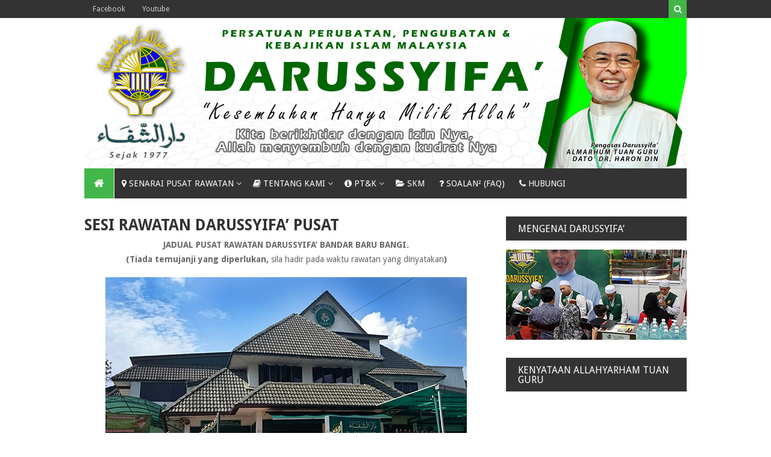

--- FILE ---
content_type: text/html; charset=UTF-8
request_url: https://www.darussyifa.org/?page_id=154
body_size: 15751
content:
<!DOCTYPE html>
<html lang="en-US">
<head>
<meta charset="UTF-8">
<meta name="viewport" content="width=device-width, initial-scale=1">
<link rel="profile" href="http://gmpg.org/xfn/11">
<link rel="pingback" href="https://www.darussyifa.org/xmlrpc.php">

<title>Sesi Rawatan Darussyifa&#8217; Pusat &#8211; Laman Rasmi Darussyifa&#039; Malaysia</title>
<meta name='robots' content='max-image-preview:large' />
<link rel='dns-prefetch' href='//static.addtoany.com' />
<link rel='dns-prefetch' href='//fonts.googleapis.com' />
<link rel="alternate" type="application/rss+xml" title="Laman Rasmi Darussyifa&#039; Malaysia &raquo; Feed" href="https://www.darussyifa.org/?feed=rss2" />
<link rel="alternate" type="application/rss+xml" title="Laman Rasmi Darussyifa&#039; Malaysia &raquo; Comments Feed" href="https://www.darussyifa.org/?feed=comments-rss2" />
<script type="text/javascript">
/* <![CDATA[ */
window._wpemojiSettings = {"baseUrl":"https:\/\/s.w.org\/images\/core\/emoji\/14.0.0\/72x72\/","ext":".png","svgUrl":"https:\/\/s.w.org\/images\/core\/emoji\/14.0.0\/svg\/","svgExt":".svg","source":{"concatemoji":"https:\/\/www.darussyifa.org\/wp-includes\/js\/wp-emoji-release.min.js?ver=fabcae93367776f57c5f923ac30aeeeb"}};
/*! This file is auto-generated */
!function(i,n){var o,s,e;function c(e){try{var t={supportTests:e,timestamp:(new Date).valueOf()};sessionStorage.setItem(o,JSON.stringify(t))}catch(e){}}function p(e,t,n){e.clearRect(0,0,e.canvas.width,e.canvas.height),e.fillText(t,0,0);var t=new Uint32Array(e.getImageData(0,0,e.canvas.width,e.canvas.height).data),r=(e.clearRect(0,0,e.canvas.width,e.canvas.height),e.fillText(n,0,0),new Uint32Array(e.getImageData(0,0,e.canvas.width,e.canvas.height).data));return t.every(function(e,t){return e===r[t]})}function u(e,t,n){switch(t){case"flag":return n(e,"\ud83c\udff3\ufe0f\u200d\u26a7\ufe0f","\ud83c\udff3\ufe0f\u200b\u26a7\ufe0f")?!1:!n(e,"\ud83c\uddfa\ud83c\uddf3","\ud83c\uddfa\u200b\ud83c\uddf3")&&!n(e,"\ud83c\udff4\udb40\udc67\udb40\udc62\udb40\udc65\udb40\udc6e\udb40\udc67\udb40\udc7f","\ud83c\udff4\u200b\udb40\udc67\u200b\udb40\udc62\u200b\udb40\udc65\u200b\udb40\udc6e\u200b\udb40\udc67\u200b\udb40\udc7f");case"emoji":return!n(e,"\ud83e\udef1\ud83c\udffb\u200d\ud83e\udef2\ud83c\udfff","\ud83e\udef1\ud83c\udffb\u200b\ud83e\udef2\ud83c\udfff")}return!1}function f(e,t,n){var r="undefined"!=typeof WorkerGlobalScope&&self instanceof WorkerGlobalScope?new OffscreenCanvas(300,150):i.createElement("canvas"),a=r.getContext("2d",{willReadFrequently:!0}),o=(a.textBaseline="top",a.font="600 32px Arial",{});return e.forEach(function(e){o[e]=t(a,e,n)}),o}function t(e){var t=i.createElement("script");t.src=e,t.defer=!0,i.head.appendChild(t)}"undefined"!=typeof Promise&&(o="wpEmojiSettingsSupports",s=["flag","emoji"],n.supports={everything:!0,everythingExceptFlag:!0},e=new Promise(function(e){i.addEventListener("DOMContentLoaded",e,{once:!0})}),new Promise(function(t){var n=function(){try{var e=JSON.parse(sessionStorage.getItem(o));if("object"==typeof e&&"number"==typeof e.timestamp&&(new Date).valueOf()<e.timestamp+604800&&"object"==typeof e.supportTests)return e.supportTests}catch(e){}return null}();if(!n){if("undefined"!=typeof Worker&&"undefined"!=typeof OffscreenCanvas&&"undefined"!=typeof URL&&URL.createObjectURL&&"undefined"!=typeof Blob)try{var e="postMessage("+f.toString()+"("+[JSON.stringify(s),u.toString(),p.toString()].join(",")+"));",r=new Blob([e],{type:"text/javascript"}),a=new Worker(URL.createObjectURL(r),{name:"wpTestEmojiSupports"});return void(a.onmessage=function(e){c(n=e.data),a.terminate(),t(n)})}catch(e){}c(n=f(s,u,p))}t(n)}).then(function(e){for(var t in e)n.supports[t]=e[t],n.supports.everything=n.supports.everything&&n.supports[t],"flag"!==t&&(n.supports.everythingExceptFlag=n.supports.everythingExceptFlag&&n.supports[t]);n.supports.everythingExceptFlag=n.supports.everythingExceptFlag&&!n.supports.flag,n.DOMReady=!1,n.readyCallback=function(){n.DOMReady=!0}}).then(function(){return e}).then(function(){var e;n.supports.everything||(n.readyCallback(),(e=n.source||{}).concatemoji?t(e.concatemoji):e.wpemoji&&e.twemoji&&(t(e.twemoji),t(e.wpemoji)))}))}((window,document),window._wpemojiSettings);
/* ]]> */
</script>
<style id='wp-emoji-styles-inline-css' type='text/css'>

	img.wp-smiley, img.emoji {
		display: inline !important;
		border: none !important;
		box-shadow: none !important;
		height: 1em !important;
		width: 1em !important;
		margin: 0 0.07em !important;
		vertical-align: -0.1em !important;
		background: none !important;
		padding: 0 !important;
	}
</style>
<link rel='stylesheet' id='wp-block-library-css' href='https://www.darussyifa.org/wp-includes/css/dist/block-library/style.min.css?ver=fabcae93367776f57c5f923ac30aeeeb' type='text/css' media='all' />
<style id='classic-theme-styles-inline-css' type='text/css'>
/*! This file is auto-generated */
.wp-block-button__link{color:#fff;background-color:#32373c;border-radius:9999px;box-shadow:none;text-decoration:none;padding:calc(.667em + 2px) calc(1.333em + 2px);font-size:1.125em}.wp-block-file__button{background:#32373c;color:#fff;text-decoration:none}
</style>
<style id='global-styles-inline-css' type='text/css'>
body{--wp--preset--color--black: #000000;--wp--preset--color--cyan-bluish-gray: #abb8c3;--wp--preset--color--white: #ffffff;--wp--preset--color--pale-pink: #f78da7;--wp--preset--color--vivid-red: #cf2e2e;--wp--preset--color--luminous-vivid-orange: #ff6900;--wp--preset--color--luminous-vivid-amber: #fcb900;--wp--preset--color--light-green-cyan: #7bdcb5;--wp--preset--color--vivid-green-cyan: #00d084;--wp--preset--color--pale-cyan-blue: #8ed1fc;--wp--preset--color--vivid-cyan-blue: #0693e3;--wp--preset--color--vivid-purple: #9b51e0;--wp--preset--gradient--vivid-cyan-blue-to-vivid-purple: linear-gradient(135deg,rgba(6,147,227,1) 0%,rgb(155,81,224) 100%);--wp--preset--gradient--light-green-cyan-to-vivid-green-cyan: linear-gradient(135deg,rgb(122,220,180) 0%,rgb(0,208,130) 100%);--wp--preset--gradient--luminous-vivid-amber-to-luminous-vivid-orange: linear-gradient(135deg,rgba(252,185,0,1) 0%,rgba(255,105,0,1) 100%);--wp--preset--gradient--luminous-vivid-orange-to-vivid-red: linear-gradient(135deg,rgba(255,105,0,1) 0%,rgb(207,46,46) 100%);--wp--preset--gradient--very-light-gray-to-cyan-bluish-gray: linear-gradient(135deg,rgb(238,238,238) 0%,rgb(169,184,195) 100%);--wp--preset--gradient--cool-to-warm-spectrum: linear-gradient(135deg,rgb(74,234,220) 0%,rgb(151,120,209) 20%,rgb(207,42,186) 40%,rgb(238,44,130) 60%,rgb(251,105,98) 80%,rgb(254,248,76) 100%);--wp--preset--gradient--blush-light-purple: linear-gradient(135deg,rgb(255,206,236) 0%,rgb(152,150,240) 100%);--wp--preset--gradient--blush-bordeaux: linear-gradient(135deg,rgb(254,205,165) 0%,rgb(254,45,45) 50%,rgb(107,0,62) 100%);--wp--preset--gradient--luminous-dusk: linear-gradient(135deg,rgb(255,203,112) 0%,rgb(199,81,192) 50%,rgb(65,88,208) 100%);--wp--preset--gradient--pale-ocean: linear-gradient(135deg,rgb(255,245,203) 0%,rgb(182,227,212) 50%,rgb(51,167,181) 100%);--wp--preset--gradient--electric-grass: linear-gradient(135deg,rgb(202,248,128) 0%,rgb(113,206,126) 100%);--wp--preset--gradient--midnight: linear-gradient(135deg,rgb(2,3,129) 0%,rgb(40,116,252) 100%);--wp--preset--font-size--small: 13px;--wp--preset--font-size--medium: 20px;--wp--preset--font-size--large: 36px;--wp--preset--font-size--x-large: 42px;--wp--preset--spacing--20: 0.44rem;--wp--preset--spacing--30: 0.67rem;--wp--preset--spacing--40: 1rem;--wp--preset--spacing--50: 1.5rem;--wp--preset--spacing--60: 2.25rem;--wp--preset--spacing--70: 3.38rem;--wp--preset--spacing--80: 5.06rem;--wp--preset--shadow--natural: 6px 6px 9px rgba(0, 0, 0, 0.2);--wp--preset--shadow--deep: 12px 12px 50px rgba(0, 0, 0, 0.4);--wp--preset--shadow--sharp: 6px 6px 0px rgba(0, 0, 0, 0.2);--wp--preset--shadow--outlined: 6px 6px 0px -3px rgba(255, 255, 255, 1), 6px 6px rgba(0, 0, 0, 1);--wp--preset--shadow--crisp: 6px 6px 0px rgba(0, 0, 0, 1);}:where(.is-layout-flex){gap: 0.5em;}:where(.is-layout-grid){gap: 0.5em;}body .is-layout-flow > .alignleft{float: left;margin-inline-start: 0;margin-inline-end: 2em;}body .is-layout-flow > .alignright{float: right;margin-inline-start: 2em;margin-inline-end: 0;}body .is-layout-flow > .aligncenter{margin-left: auto !important;margin-right: auto !important;}body .is-layout-constrained > .alignleft{float: left;margin-inline-start: 0;margin-inline-end: 2em;}body .is-layout-constrained > .alignright{float: right;margin-inline-start: 2em;margin-inline-end: 0;}body .is-layout-constrained > .aligncenter{margin-left: auto !important;margin-right: auto !important;}body .is-layout-constrained > :where(:not(.alignleft):not(.alignright):not(.alignfull)){max-width: var(--wp--style--global--content-size);margin-left: auto !important;margin-right: auto !important;}body .is-layout-constrained > .alignwide{max-width: var(--wp--style--global--wide-size);}body .is-layout-flex{display: flex;}body .is-layout-flex{flex-wrap: wrap;align-items: center;}body .is-layout-flex > *{margin: 0;}body .is-layout-grid{display: grid;}body .is-layout-grid > *{margin: 0;}:where(.wp-block-columns.is-layout-flex){gap: 2em;}:where(.wp-block-columns.is-layout-grid){gap: 2em;}:where(.wp-block-post-template.is-layout-flex){gap: 1.25em;}:where(.wp-block-post-template.is-layout-grid){gap: 1.25em;}.has-black-color{color: var(--wp--preset--color--black) !important;}.has-cyan-bluish-gray-color{color: var(--wp--preset--color--cyan-bluish-gray) !important;}.has-white-color{color: var(--wp--preset--color--white) !important;}.has-pale-pink-color{color: var(--wp--preset--color--pale-pink) !important;}.has-vivid-red-color{color: var(--wp--preset--color--vivid-red) !important;}.has-luminous-vivid-orange-color{color: var(--wp--preset--color--luminous-vivid-orange) !important;}.has-luminous-vivid-amber-color{color: var(--wp--preset--color--luminous-vivid-amber) !important;}.has-light-green-cyan-color{color: var(--wp--preset--color--light-green-cyan) !important;}.has-vivid-green-cyan-color{color: var(--wp--preset--color--vivid-green-cyan) !important;}.has-pale-cyan-blue-color{color: var(--wp--preset--color--pale-cyan-blue) !important;}.has-vivid-cyan-blue-color{color: var(--wp--preset--color--vivid-cyan-blue) !important;}.has-vivid-purple-color{color: var(--wp--preset--color--vivid-purple) !important;}.has-black-background-color{background-color: var(--wp--preset--color--black) !important;}.has-cyan-bluish-gray-background-color{background-color: var(--wp--preset--color--cyan-bluish-gray) !important;}.has-white-background-color{background-color: var(--wp--preset--color--white) !important;}.has-pale-pink-background-color{background-color: var(--wp--preset--color--pale-pink) !important;}.has-vivid-red-background-color{background-color: var(--wp--preset--color--vivid-red) !important;}.has-luminous-vivid-orange-background-color{background-color: var(--wp--preset--color--luminous-vivid-orange) !important;}.has-luminous-vivid-amber-background-color{background-color: var(--wp--preset--color--luminous-vivid-amber) !important;}.has-light-green-cyan-background-color{background-color: var(--wp--preset--color--light-green-cyan) !important;}.has-vivid-green-cyan-background-color{background-color: var(--wp--preset--color--vivid-green-cyan) !important;}.has-pale-cyan-blue-background-color{background-color: var(--wp--preset--color--pale-cyan-blue) !important;}.has-vivid-cyan-blue-background-color{background-color: var(--wp--preset--color--vivid-cyan-blue) !important;}.has-vivid-purple-background-color{background-color: var(--wp--preset--color--vivid-purple) !important;}.has-black-border-color{border-color: var(--wp--preset--color--black) !important;}.has-cyan-bluish-gray-border-color{border-color: var(--wp--preset--color--cyan-bluish-gray) !important;}.has-white-border-color{border-color: var(--wp--preset--color--white) !important;}.has-pale-pink-border-color{border-color: var(--wp--preset--color--pale-pink) !important;}.has-vivid-red-border-color{border-color: var(--wp--preset--color--vivid-red) !important;}.has-luminous-vivid-orange-border-color{border-color: var(--wp--preset--color--luminous-vivid-orange) !important;}.has-luminous-vivid-amber-border-color{border-color: var(--wp--preset--color--luminous-vivid-amber) !important;}.has-light-green-cyan-border-color{border-color: var(--wp--preset--color--light-green-cyan) !important;}.has-vivid-green-cyan-border-color{border-color: var(--wp--preset--color--vivid-green-cyan) !important;}.has-pale-cyan-blue-border-color{border-color: var(--wp--preset--color--pale-cyan-blue) !important;}.has-vivid-cyan-blue-border-color{border-color: var(--wp--preset--color--vivid-cyan-blue) !important;}.has-vivid-purple-border-color{border-color: var(--wp--preset--color--vivid-purple) !important;}.has-vivid-cyan-blue-to-vivid-purple-gradient-background{background: var(--wp--preset--gradient--vivid-cyan-blue-to-vivid-purple) !important;}.has-light-green-cyan-to-vivid-green-cyan-gradient-background{background: var(--wp--preset--gradient--light-green-cyan-to-vivid-green-cyan) !important;}.has-luminous-vivid-amber-to-luminous-vivid-orange-gradient-background{background: var(--wp--preset--gradient--luminous-vivid-amber-to-luminous-vivid-orange) !important;}.has-luminous-vivid-orange-to-vivid-red-gradient-background{background: var(--wp--preset--gradient--luminous-vivid-orange-to-vivid-red) !important;}.has-very-light-gray-to-cyan-bluish-gray-gradient-background{background: var(--wp--preset--gradient--very-light-gray-to-cyan-bluish-gray) !important;}.has-cool-to-warm-spectrum-gradient-background{background: var(--wp--preset--gradient--cool-to-warm-spectrum) !important;}.has-blush-light-purple-gradient-background{background: var(--wp--preset--gradient--blush-light-purple) !important;}.has-blush-bordeaux-gradient-background{background: var(--wp--preset--gradient--blush-bordeaux) !important;}.has-luminous-dusk-gradient-background{background: var(--wp--preset--gradient--luminous-dusk) !important;}.has-pale-ocean-gradient-background{background: var(--wp--preset--gradient--pale-ocean) !important;}.has-electric-grass-gradient-background{background: var(--wp--preset--gradient--electric-grass) !important;}.has-midnight-gradient-background{background: var(--wp--preset--gradient--midnight) !important;}.has-small-font-size{font-size: var(--wp--preset--font-size--small) !important;}.has-medium-font-size{font-size: var(--wp--preset--font-size--medium) !important;}.has-large-font-size{font-size: var(--wp--preset--font-size--large) !important;}.has-x-large-font-size{font-size: var(--wp--preset--font-size--x-large) !important;}
.wp-block-navigation a:where(:not(.wp-element-button)){color: inherit;}
:where(.wp-block-post-template.is-layout-flex){gap: 1.25em;}:where(.wp-block-post-template.is-layout-grid){gap: 1.25em;}
:where(.wp-block-columns.is-layout-flex){gap: 2em;}:where(.wp-block-columns.is-layout-grid){gap: 2em;}
.wp-block-pullquote{font-size: 1.5em;line-height: 1.6;}
</style>
<link rel='stylesheet' id='mekanewspro-awsome-font-style-css' href='https://www.darussyifa.org/wp-content/themes/tc_mekanews/css/font-awesome.min.css?ver=fabcae93367776f57c5f923ac30aeeeb' type='text/css' media='all' />
<link rel='stylesheet' id='mekanewspro-style-css' href='https://www.darussyifa.org/wp-content/themes/tc_mekanews/style.css?ver=fabcae93367776f57c5f923ac30aeeeb' type='text/css' media='all' />
<link rel='stylesheet' id='mekanewspro-owl-carousel-css' href='https://www.darussyifa.org/wp-content/themes/tc_mekanews/css/owl.carousel.css?ver=fabcae93367776f57c5f923ac30aeeeb' type='text/css' media='all' />
<link rel='stylesheet' id='mekanewspro-responsive-css' href='https://www.darussyifa.org/wp-content/themes/tc_mekanews/css/responsive.css?ver=fabcae93367776f57c5f923ac30aeeeb' type='text/css' media='all' />
<link rel='stylesheet' id='addtoany-css' href='https://www.darussyifa.org/wp-content/plugins/add-to-any/addtoany.min.css?ver=1.16' type='text/css' media='all' />
<link rel='stylesheet' id='kirki_google_fonts-css' href='https://fonts.googleapis.com/css?family=Droid+Sans%3A700&#038;subset' type='text/css' media='all' />
<link rel="stylesheet" type="text/css" href="https://www.darussyifa.org/wp-content/plugins/smart-slider-3/Public/SmartSlider3/Application/Frontend/Assets/dist/smartslider.min.css?ver=fe0c9112" media="all">
<style data-related="n2-ss-3">div#n2-ss-3 .n2-ss-slider-1{display:grid;position:relative;}div#n2-ss-3 .n2-ss-slider-2{display:grid;position:relative;overflow:hidden;padding:0px 0px 0px 0px;border:0px solid RGBA(62,62,62,1);border-radius:0px;background-clip:padding-box;background-repeat:repeat;background-position:50% 50%;background-size:cover;background-attachment:scroll;z-index:1;}div#n2-ss-3:not(.n2-ss-loaded) .n2-ss-slider-2{background-image:none !important;}div#n2-ss-3 .n2-ss-slider-3{display:grid;grid-template-areas:'cover';position:relative;overflow:hidden;z-index:10;}div#n2-ss-3 .n2-ss-slider-3 > *{grid-area:cover;}div#n2-ss-3 .n2-ss-slide-backgrounds,div#n2-ss-3 .n2-ss-slider-3 > .n2-ss-divider{position:relative;}div#n2-ss-3 .n2-ss-slide-backgrounds{z-index:10;}div#n2-ss-3 .n2-ss-slide-backgrounds > *{overflow:hidden;}div#n2-ss-3 .n2-ss-slide-background{transform:translateX(-100000px);}div#n2-ss-3 .n2-ss-slider-4{place-self:center;position:relative;width:100%;height:100%;z-index:20;display:grid;grid-template-areas:'slide';}div#n2-ss-3 .n2-ss-slider-4 > *{grid-area:slide;}div#n2-ss-3.n2-ss-full-page--constrain-ratio .n2-ss-slider-4{height:auto;}div#n2-ss-3 .n2-ss-slide{display:grid;place-items:center;grid-auto-columns:100%;position:relative;z-index:20;-webkit-backface-visibility:hidden;transform:translateX(-100000px);}div#n2-ss-3 .n2-ss-slide{perspective:1500px;}div#n2-ss-3 .n2-ss-slide-active{z-index:21;}.n2-ss-background-animation{position:absolute;top:0;left:0;width:100%;height:100%;z-index:3;}div#n2-ss-3 .n2-ss-background-animation{position:absolute;top:0;left:0;width:100%;height:100%;z-index:3;}div#n2-ss-3 .n2-ss-background-animation .n2-ss-slide-background{z-index:auto;}div#n2-ss-3 .n2-bganim-side{position:absolute;left:0;top:0;overflow:hidden;background:RGBA(51,51,51,1);}div#n2-ss-3 .n2-bganim-tile-overlay-colored{z-index:100000;background:RGBA(51,51,51,1);}div#n2-ss-3 .n2-ss-slide-limiter{max-width:3000px;}div#n2-ss-3 .n-uc-cnJj10T9mDb8{padding:0px 0px 0px 0px}div#n2-ss-3 .n-uc-l4QsDIn2LZEb{padding:0px 0px 0px 0px}div#n2-ss-3 .n-uc-7FTeMvMRdQ6S{padding:0px 0px 0px 0px}@media (min-width: 1200px){div#n2-ss-3 [data-hide-desktopportrait="1"]{display: none !important;}}@media (orientation: landscape) and (max-width: 1199px) and (min-width: 901px),(orientation: portrait) and (max-width: 1199px) and (min-width: 701px){div#n2-ss-3 [data-hide-tabletportrait="1"]{display: none !important;}}@media (orientation: landscape) and (max-width: 900px),(orientation: portrait) and (max-width: 700px){div#n2-ss-3 [data-hide-mobileportrait="1"]{display: none !important;}}</style>
<style data-related="n2-ss-2">div#n2-ss-2 .n2-ss-slider-1{display:grid;position:relative;}div#n2-ss-2 .n2-ss-slider-2{display:grid;position:relative;overflow:hidden;padding:0px 0px 0px 0px;border:0px solid RGBA(62,62,62,1);border-radius:0px;background-clip:padding-box;background-repeat:repeat;background-position:50% 50%;background-size:cover;background-attachment:scroll;z-index:1;}div#n2-ss-2:not(.n2-ss-loaded) .n2-ss-slider-2{background-image:none !important;}div#n2-ss-2 .n2-ss-slider-3{display:grid;grid-template-areas:'cover';position:relative;overflow:hidden;z-index:10;}div#n2-ss-2 .n2-ss-slider-3 > *{grid-area:cover;}div#n2-ss-2 .n2-ss-slide-backgrounds,div#n2-ss-2 .n2-ss-slider-3 > .n2-ss-divider{position:relative;}div#n2-ss-2 .n2-ss-slide-backgrounds{z-index:10;}div#n2-ss-2 .n2-ss-slide-backgrounds > *{overflow:hidden;}div#n2-ss-2 .n2-ss-slide-background{transform:translateX(-100000px);}div#n2-ss-2 .n2-ss-slider-4{place-self:center;position:relative;width:100%;height:100%;z-index:20;display:grid;grid-template-areas:'slide';}div#n2-ss-2 .n2-ss-slider-4 > *{grid-area:slide;}div#n2-ss-2.n2-ss-full-page--constrain-ratio .n2-ss-slider-4{height:auto;}div#n2-ss-2 .n2-ss-slide{display:grid;place-items:center;grid-auto-columns:100%;position:relative;z-index:20;-webkit-backface-visibility:hidden;transform:translateX(-100000px);}div#n2-ss-2 .n2-ss-slide{perspective:1500px;}div#n2-ss-2 .n2-ss-slide-active{z-index:21;}.n2-ss-background-animation{position:absolute;top:0;left:0;width:100%;height:100%;z-index:3;}div#n2-ss-2 .nextend-arrow{cursor:pointer;overflow:hidden;line-height:0 !important;z-index:18;-webkit-user-select:none;}div#n2-ss-2 .nextend-arrow img{position:relative;display:block;}div#n2-ss-2 .nextend-arrow img.n2-arrow-hover-img{display:none;}div#n2-ss-2 .nextend-arrow:FOCUS img.n2-arrow-hover-img,div#n2-ss-2 .nextend-arrow:HOVER img.n2-arrow-hover-img{display:inline;}div#n2-ss-2 .nextend-arrow:FOCUS img.n2-arrow-normal-img,div#n2-ss-2 .nextend-arrow:HOVER img.n2-arrow-normal-img{display:none;}div#n2-ss-2 .nextend-arrow-animated{overflow:hidden;}div#n2-ss-2 .nextend-arrow-animated > div{position:relative;}div#n2-ss-2 .nextend-arrow-animated .n2-active{position:absolute;}div#n2-ss-2 .nextend-arrow-animated-fade{transition:background 0.3s, opacity 0.4s;}div#n2-ss-2 .nextend-arrow-animated-horizontal > div{transition:all 0.4s;transform:none;}div#n2-ss-2 .nextend-arrow-animated-horizontal .n2-active{top:0;}div#n2-ss-2 .nextend-arrow-previous.nextend-arrow-animated-horizontal .n2-active{left:100%;}div#n2-ss-2 .nextend-arrow-next.nextend-arrow-animated-horizontal .n2-active{right:100%;}div#n2-ss-2 .nextend-arrow-previous.nextend-arrow-animated-horizontal:HOVER > div,div#n2-ss-2 .nextend-arrow-previous.nextend-arrow-animated-horizontal:FOCUS > div{transform:translateX(-100%);}div#n2-ss-2 .nextend-arrow-next.nextend-arrow-animated-horizontal:HOVER > div,div#n2-ss-2 .nextend-arrow-next.nextend-arrow-animated-horizontal:FOCUS > div{transform:translateX(100%);}div#n2-ss-2 .nextend-arrow-animated-vertical > div{transition:all 0.4s;transform:none;}div#n2-ss-2 .nextend-arrow-animated-vertical .n2-active{left:0;}div#n2-ss-2 .nextend-arrow-previous.nextend-arrow-animated-vertical .n2-active{top:100%;}div#n2-ss-2 .nextend-arrow-next.nextend-arrow-animated-vertical .n2-active{bottom:100%;}div#n2-ss-2 .nextend-arrow-previous.nextend-arrow-animated-vertical:HOVER > div,div#n2-ss-2 .nextend-arrow-previous.nextend-arrow-animated-vertical:FOCUS > div{transform:translateY(-100%);}div#n2-ss-2 .nextend-arrow-next.nextend-arrow-animated-vertical:HOVER > div,div#n2-ss-2 .nextend-arrow-next.nextend-arrow-animated-vertical:FOCUS > div{transform:translateY(100%);}div#n2-ss-2 .n2-ss-slide-limiter{max-width:300px;}div#n2-ss-2 .nextend-arrow img{width: 32px}@media (min-width: 1200px){div#n2-ss-2 [data-hide-desktopportrait="1"]{display: none !important;}}@media (orientation: landscape) and (max-width: 1199px) and (min-width: 901px),(orientation: portrait) and (max-width: 1199px) and (min-width: 701px){div#n2-ss-2 [data-hide-tabletportrait="1"]{display: none !important;}}@media (orientation: landscape) and (max-width: 900px),(orientation: portrait) and (max-width: 700px){div#n2-ss-2 [data-hide-mobileportrait="1"]{display: none !important;}div#n2-ss-2 .nextend-arrow img{width: 16px}}</style>
<script>(function(){this._N2=this._N2||{_r:[],_d:[],r:function(){this._r.push(arguments)},d:function(){this._d.push(arguments)}}}).call(window);</script><script src="https://www.darussyifa.org/wp-content/plugins/smart-slider-3/Public/SmartSlider3/Application/Frontend/Assets/dist/n2.min.js?ver=fe0c9112" defer async></script>
<script src="https://www.darussyifa.org/wp-content/plugins/smart-slider-3/Public/SmartSlider3/Application/Frontend/Assets/dist/smartslider-frontend.min.js?ver=fe0c9112" defer async></script>
<script src="https://www.darussyifa.org/wp-content/plugins/smart-slider-3/Public/SmartSlider3/Slider/SliderType/Simple/Assets/dist/ss-simple.min.js?ver=fe0c9112" defer async></script>
<script src="https://www.darussyifa.org/wp-content/plugins/smart-slider-3/Public/SmartSlider3/Slider/SliderType/Simple/Assets/dist/smartslider-backgroundanimation.min.js?ver=fe0c9112" defer async></script>
<script src="https://www.darussyifa.org/wp-content/plugins/smart-slider-3/Public/SmartSlider3/Widget/Arrow/ArrowImage/Assets/dist/w-arrow-image.min.js?ver=fe0c9112" defer async></script>
<script>_N2.r('documentReady',function(){_N2.r(["documentReady","smartslider-frontend","smartslider-backgroundanimation","ss-simple"],function(){new _N2.SmartSliderSimple('n2-ss-3',{"admin":false,"background.video.mobile":1,"loadingTime":2000,"alias":{"id":0,"smoothScroll":0,"slideSwitch":0,"scroll":1},"align":"normal","isDelayed":0,"responsive":{"mediaQueries":{"all":false,"desktopportrait":["(min-width: 1200px)"],"tabletportrait":["(orientation: landscape) and (max-width: 1199px) and (min-width: 901px)","(orientation: portrait) and (max-width: 1199px) and (min-width: 701px)"],"mobileportrait":["(orientation: landscape) and (max-width: 900px)","(orientation: portrait) and (max-width: 700px)"]},"base":{"slideOuterWidth":300,"slideOuterHeight":150,"sliderWidth":300,"sliderHeight":150,"slideWidth":300,"slideHeight":150},"hideOn":{"desktopLandscape":false,"desktopPortrait":false,"tabletLandscape":false,"tabletPortrait":false,"mobileLandscape":false,"mobilePortrait":false},"onResizeEnabled":true,"type":"auto","sliderHeightBasedOn":"real","focusUser":1,"focusEdge":"auto","breakpoints":[{"device":"tabletPortrait","type":"max-screen-width","portraitWidth":1199,"landscapeWidth":1199},{"device":"mobilePortrait","type":"max-screen-width","portraitWidth":700,"landscapeWidth":900}],"enabledDevices":{"desktopLandscape":0,"desktopPortrait":1,"tabletLandscape":0,"tabletPortrait":1,"mobileLandscape":0,"mobilePortrait":1},"sizes":{"desktopPortrait":{"width":300,"height":150,"max":3000,"min":300},"tabletPortrait":{"width":300,"height":150,"customHeight":false,"max":1199,"min":300},"mobilePortrait":{"width":300,"height":150,"customHeight":false,"max":900,"min":300}},"overflowHiddenPage":0,"focus":{"offsetTop":"#wpadminbar","offsetBottom":""}},"controls":{"mousewheel":0,"touch":"horizontal","keyboard":1,"blockCarouselInteraction":1},"playWhenVisible":1,"playWhenVisibleAt":0.5,"lazyLoad":0,"lazyLoadNeighbor":0,"blockrightclick":0,"maintainSession":0,"autoplay":{"enabled":1,"start":1,"duration":1000,"autoplayLoop":1,"allowReStart":0,"pause":{"click":0,"mouse":"0","mediaStarted":0},"resume":{"click":0,"mouse":0,"mediaEnded":1,"slidechanged":0},"interval":1,"intervalModifier":"loop","intervalSlide":"current"},"perspective":1500,"layerMode":{"playOnce":0,"playFirstLayer":1,"mode":"skippable","inAnimation":"mainInEnd"},"bgAnimations":{"global":[{"type":"Flat","tiles":{"crop":false,"delay":0,"sequence":"ForwardDiagonal"},"main":{"type":"both","duration":0.75,"current":{"ease":"easeOutCubic","scale":0.5,"opacity":0},"next":{"ease":"easeOutCubic","opacity":0,"scale":1.5}},"invert":{"current":{"scale":1.5},"next":{"scale":0.5}}}],"color":"RGBA(51,51,51,1)","speed":"normal"},"mainanimation":{"type":"fade","duration":800,"delay":0,"ease":"easeOutQuad","shiftedBackgroundAnimation":0},"carousel":1,"initCallbacks":function(){}})});_N2.r(["documentReady","smartslider-frontend","SmartSliderWidgetArrowImage","ss-simple"],function(){new _N2.SmartSliderSimple('n2-ss-2',{"admin":false,"background.video.mobile":1,"loadingTime":2000,"alias":{"id":0,"smoothScroll":0,"slideSwitch":0,"scroll":1},"align":"normal","isDelayed":0,"responsive":{"mediaQueries":{"all":false,"desktopportrait":["(min-width: 1200px)"],"tabletportrait":["(orientation: landscape) and (max-width: 1199px) and (min-width: 901px)","(orientation: portrait) and (max-width: 1199px) and (min-width: 701px)"],"mobileportrait":["(orientation: landscape) and (max-width: 900px)","(orientation: portrait) and (max-width: 700px)"]},"base":{"slideOuterWidth":300,"slideOuterHeight":450,"sliderWidth":300,"sliderHeight":450,"slideWidth":300,"slideHeight":450},"hideOn":{"desktopLandscape":false,"desktopPortrait":false,"tabletLandscape":false,"tabletPortrait":false,"mobileLandscape":false,"mobilePortrait":false},"onResizeEnabled":true,"type":"auto","sliderHeightBasedOn":"real","focusUser":1,"focusEdge":"auto","breakpoints":[{"device":"tabletPortrait","type":"max-screen-width","portraitWidth":1199,"landscapeWidth":1199},{"device":"mobilePortrait","type":"max-screen-width","portraitWidth":700,"landscapeWidth":900}],"enabledDevices":{"desktopLandscape":0,"desktopPortrait":1,"tabletLandscape":0,"tabletPortrait":1,"mobileLandscape":0,"mobilePortrait":1},"sizes":{"desktopPortrait":{"width":300,"height":450,"max":3000,"min":300},"tabletPortrait":{"width":300,"height":450,"customHeight":false,"max":1199,"min":300},"mobilePortrait":{"width":300,"height":450,"customHeight":false,"max":900,"min":300}},"overflowHiddenPage":0,"focus":{"offsetTop":"#wpadminbar","offsetBottom":""}},"controls":{"mousewheel":0,"touch":"vertical","keyboard":0,"blockCarouselInteraction":1},"playWhenVisible":1,"playWhenVisibleAt":0.5,"lazyLoad":0,"lazyLoadNeighbor":0,"blockrightclick":0,"maintainSession":0,"autoplay":{"enabled":1,"start":1,"duration":3000,"autoplayLoop":1,"allowReStart":0,"pause":{"click":1,"mouse":"0","mediaStarted":1},"resume":{"click":0,"mouse":"0","mediaEnded":1,"slidechanged":0},"interval":1,"intervalModifier":"loop","intervalSlide":"current"},"perspective":1500,"layerMode":{"playOnce":0,"playFirstLayer":1,"mode":"skippable","inAnimation":"mainInEnd"},"bgAnimations":0,"mainanimation":{"type":"vertical","duration":800,"delay":0,"ease":"easeOutQuad","shiftedBackgroundAnimation":0},"carousel":1,"initCallbacks":function(){new _N2.SmartSliderWidgetArrowImage(this)}})})});</script><script type="text/javascript" id="addtoany-core-js-before">
/* <![CDATA[ */
window.a2a_config=window.a2a_config||{};a2a_config.callbacks=[];a2a_config.overlays=[];a2a_config.templates={};
/* ]]> */
</script>
<script type="text/javascript" defer src="https://static.addtoany.com/menu/page.js" id="addtoany-core-js"></script>
<script type="text/javascript" src="https://www.darussyifa.org/wp-includes/js/jquery/jquery.min.js?ver=3.7.1" id="jquery-core-js"></script>
<script type="text/javascript" src="https://www.darussyifa.org/wp-includes/js/jquery/jquery-migrate.min.js?ver=3.4.1" id="jquery-migrate-js"></script>
<script type="text/javascript" defer src="https://www.darussyifa.org/wp-content/plugins/add-to-any/addtoany.min.js?ver=1.1" id="addtoany-jquery-js"></script>
<link rel="https://api.w.org/" href="https://www.darussyifa.org/index.php?rest_route=/" /><link rel="alternate" type="application/json" href="https://www.darussyifa.org/index.php?rest_route=/wp/v2/pages/154" /><link rel="EditURI" type="application/rsd+xml" title="RSD" href="https://www.darussyifa.org/xmlrpc.php?rsd" />

<link rel="canonical" href="https://www.darussyifa.org/?page_id=154" />
<link rel='shortlink' href='https://www.darussyifa.org/?p=154' />
<link rel="alternate" type="application/json+oembed" href="https://www.darussyifa.org/index.php?rest_route=%2Foembed%2F1.0%2Fembed&#038;url=https%3A%2F%2Fwww.darussyifa.org%2F%3Fpage_id%3D154" />
<link rel="alternate" type="text/xml+oembed" href="https://www.darussyifa.org/index.php?rest_route=%2Foembed%2F1.0%2Fembed&#038;url=https%3A%2F%2Fwww.darussyifa.org%2F%3Fpage_id%3D154&#038;format=xml" />
<script type="text/javascript">
(function(url){
	if(/(?:Chrome\/26\.0\.1410\.63 Safari\/537\.31|WordfenceTestMonBot)/.test(navigator.userAgent)){ return; }
	var addEvent = function(evt, handler) {
		if (window.addEventListener) {
			document.addEventListener(evt, handler, false);
		} else if (window.attachEvent) {
			document.attachEvent('on' + evt, handler);
		}
	};
	var removeEvent = function(evt, handler) {
		if (window.removeEventListener) {
			document.removeEventListener(evt, handler, false);
		} else if (window.detachEvent) {
			document.detachEvent('on' + evt, handler);
		}
	};
	var evts = 'contextmenu dblclick drag dragend dragenter dragleave dragover dragstart drop keydown keypress keyup mousedown mousemove mouseout mouseover mouseup mousewheel scroll'.split(' ');
	var logHuman = function() {
		if (window.wfLogHumanRan) { return; }
		window.wfLogHumanRan = true;
		var wfscr = document.createElement('script');
		wfscr.type = 'text/javascript';
		wfscr.async = true;
		wfscr.src = url + '&r=' + Math.random();
		(document.getElementsByTagName('head')[0]||document.getElementsByTagName('body')[0]).appendChild(wfscr);
		for (var i = 0; i < evts.length; i++) {
			removeEvent(evts[i], logHuman);
		}
	};
	for (var i = 0; i < evts.length; i++) {
		addEvent(evts[i], logHuman);
	}
})('//www.darussyifa.org/?wordfence_lh=1&hid=BA5615BCCF03722B41F359696018EEC8');
</script>

	<style type="text/css">
			
		#wp-calendar caption,
		thead th,			
		.widget .widget-title,
		.breadcrumb,		
		.comments-area .comment-respond .comment-reply-title,
		.related-posts h3,
		.title-bio,
		.search-form .search-submit,
		.comments-area .comments-title,
		.comments-area p.form-submit input,
		.pagination-default .nav-previous a,
		.pagination-default .nav-next a,
		.comments-area .reply .comment-reply-link,
		.post-navigation .nav-previous a,
		.post-navigation .nav-next a,
		.tc-shortcode-title {
			background: #333333;
		}

		.search-row,
		.flex-caption,
		.btn-read-more,
		.tagcloud a:hover,
		#load-more-wrap a,
		.owl-buttons .owl-prev,
		.owl-buttons .owl-next,
		.top-search #trigger-overlay,
		.pagination .nav-links a:hover,
		.post-navigation .nav-next a:hover,
		.pagination .nav-links span.current,
		.pagination-default .nav-next a:hover,
		.post-navigation .nav-previous a:hover,
		.comments-area p.form-submit input:hover,
		.pagination-default .nav-previous a:hover,		
		.comments-area .comment-meta .comment-metadata,		
		.comments-area .reply .comment-reply-link:hover,
		.back-to-top,
		.secondary-navigation .current_page_item > a,
		.secondary-navigation .current-menu-item > a,
		.secondary-navigation .current_page_ancestor > a,
		.secondary-navigation .current-menu-ancestor > a,
		.secondary-navigation li:hover > a,
		ul.menu .menu-item-home a {
			background-color: #42b649;
		}

		a,
		.loading:before,
		.la-ball-spin-clockwise.la-dark,
		.site-title a,
		.entry-title a:hover,
		.entry-meta span a:hover,
		.entry-meta span a:hover *,
		.socail-menu-wrapper ul li a:hover,
		.widget ul li a:hover,
		.bio-name a:hover,
		.comment-respond .logged-in-as a:hover,
		#crumbs a:hover,
		.related-posts ul li a:hover,
		#breadcrumbs a:hover,
		.widget_recent_comments ul li a,
		.bio-name a {
			color: #42b649;
		}
		ul.menu .menu-item-home {
			border-right-color: #fff;
		}
		#site-navigation,
		.secondary-navigation ul ul,
		.site-info {
			background-color: #333333;
		}

	
		
		
	</style>

	<link rel="icon" href="https://www.darussyifa.org/wp-content/uploads/2017/12/cropped-webiconputihds-32x32.gif" sizes="32x32" />
<link rel="icon" href="https://www.darussyifa.org/wp-content/uploads/2017/12/cropped-webiconputihds-192x192.gif" sizes="192x192" />
<link rel="apple-touch-icon" href="https://www.darussyifa.org/wp-content/uploads/2017/12/cropped-webiconputihds-180x180.gif" />
<meta name="msapplication-TileImage" content="https://www.darussyifa.org/wp-content/uploads/2017/12/cropped-webiconputihds-270x270.gif" />
		<style type="text/css" id="wp-custom-css">
			.site-branding {
margin: 0;
}

.ads-top {
display: none;
}

.site-title {
width: 100%;
height: 100%;
}

.fl-row-content-wrap{
padding-top : 0;
}
		</style>
		</head>

<body class="page-template-default page page-id-154">
<div id="page" class="site-container">
	<a class="skip-link screen-reader-text" href="#main">Skip to content</a>

	<header id="masthead" class="site-header" role="banner">
					
			
			<div class="top-bar">
				<div class="inner clearfix">
					<div class="left-top-nav primary-navigation">
						
						<ul id="top-menu" class="top-menu"><li id="menu-item-679" class="menu-item menu-item-type-custom menu-item-object-custom menu-item-679"><a href="https://www.facebook.com/darussyifamalaysia/">Facebook</a></li>
<li id="menu-item-680" class="menu-item menu-item-type-custom menu-item-object-custom menu-item-680"><a href="https://www.youtube.com/channel/UC8ieOhFNcFlG05ncXTMMryQ">Youtube</a></li>
</ul>
					</div><!-- primary-navigation -->

					<div class="top-nav-right">
						
						
						<div class="top-search">
						 	
						 	<a id="trigger-overlay">
						 		<i class="fa fa-search"></i>
						 	</a>

						 	<div class="overlay overlay-slideleft">
						 		<div class="search-row">
						 			
						 			<a ahref="#" class="overlay-close"><i class="fa fa-times"></i></a>
									
									<form method="get" id="searchform" class="search-form" action="https://www.darussyifa.org/" _lpchecked="1">
										<input type="text" name="s" id="s" value="" placeholder="Search ..." />
									</form>

						 		</div>							 		
						 	</div>

						</div><!-- .top-search -->
						

					</div><!-- .top-nav-left -->						

				</div><!-- inner -->
			</div><!-- top-bar -->
			
		
		<div class="site-branding">
			<div class="inner clearfix">

											<div class="site-title logo">		
					<meta itemprop="logo" content="https://www.darussyifa.org/wp-content/uploads/2023/10/2023-Web-Header.jpg">
									
						<h2 class="image-logo" itemprop="headline">
							<a itemprop="url" href="https://www.darussyifa.org/" rel="home" title="Persatuan Perubatan, Pengubatan &amp; Kebajikan Islam Malaysia">
								<img src="https://www.darussyifa.org/wp-content/uploads/2023/10/2023-Web-Header.jpg" alt="Persatuan Perubatan, Pengubatan &amp; Kebajikan Islam Malaysia" />
							</a>
						</h2>
			
								</div>
					
										
			</div><!-- inner -->
		</div><!-- site-branding -->
		
									
				<div  id="sticky" class="menu-container">
					<div class="inner clearfix">
						<nav id="site-navigation" class="secondary-navigation" role="navigation">
							<span class="mobile-only mobile-menu menu-toggle" aria-controls="menu-main-menu" aria-expanded="false">Menu</span>
						
							<ul id="menu-main-menu" class="menu"><li id="menu-item-1956" class="menu-item menu-item-type-custom menu-item-object-custom menu-item-home"><a href="http://www.darussyifa.org"><i class="fa fa-home"></i> UTAMA</a></li>
<li id="menu-item-3514" class="menu-item menu-item-type-custom menu-item-object-custom menu-item-has-children"><a title="PUSAT RAWATAN" href="https://www.darussyifa.org/?page_id=165"><i class="fa fa-map-marker"></i> SENARAI PUSAT RAWATAN</a>
<ul class="sub-menu">
	<li id="menu-item-669" class="menu-item menu-item-type-custom menu-item-object-custom"><a href="http://www.darussyifa.org/?page_id=165"><i class="fa fa-map-marker"></i> Darussyifa&#8217; Pusat</a></li>
	<li id="menu-item-2754" class="menu-item menu-item-type-custom menu-item-object-custom menu-item-has-children"><a><i class="fa fa-location-arrow"></i> Negeri Zon Tengah</a>
	<ul class="sub-menu">
		<li id="menu-item-627" class="menu-item menu-item-type-custom menu-item-object-custom"><a href="http://www.darussyifa.org/?page_id=1208"><i class="fa fa-map-marker"></i> W.P. Kuala Lumpur</a></li>
		<li id="menu-item-628" class="menu-item menu-item-type-custom menu-item-object-custom"><a href="http://www.darussyifa.org/?page_id=1204"><i class="fa fa-map-marker"></i> W.P. Putrajaya</a></li>
		<li id="menu-item-626" class="menu-item menu-item-type-custom menu-item-object-custom"><a href="http://www.darussyifa.org/?page_id=1180"><i class="fa fa-map-marker"></i> Selangor</a></li>
		<li id="menu-item-730" class="menu-item menu-item-type-custom menu-item-object-custom"><a href="http://www.darussyifa.org/?page_id=1226#state_nsembilan"><i class="fa fa-map-marker"></i> Negeri Sembilan</a></li>
	</ul>
</li>
	<li id="menu-item-2749" class="menu-item menu-item-type-custom menu-item-object-custom menu-item-has-children"><a href="http://darussyifa.org"><i class="fa fa-location-arrow"></i> Negeri Zon Utara</a>
	<ul class="sub-menu">
		<li id="menu-item-632" class="menu-item menu-item-type-custom menu-item-object-custom"><a href="http://www.darussyifa.org/?page_id=1242"><i class="fa fa-map-marker"></i> Perlis</a></li>
		<li id="menu-item-631" class="menu-item menu-item-type-custom menu-item-object-custom"><a href="http://www.darussyifa.org/?page_id=1239"><i class="fa fa-map-marker"></i> Kedah</a></li>
		<li id="menu-item-630" class="menu-item menu-item-type-custom menu-item-object-custom"><a href="http://www.darussyifa.org/?page_id=1245"><i class="fa fa-map-marker"></i> Pulau Pinang</a></li>
		<li id="menu-item-629" class="menu-item menu-item-type-custom menu-item-object-custom"><a href="http://www.darussyifa.org/?page_id=1223"><i class="fa fa-map-marker"></i> Perak</a></li>
	</ul>
</li>
	<li id="menu-item-2757" class="menu-item menu-item-type-custom menu-item-object-custom menu-item-has-children"><a href="http://darussyifa.org"><i class="fa fa-location-arrow"></i> Negeri Zon Selatan</a>
	<ul class="sub-menu">
		<li id="menu-item-2760" class="menu-item menu-item-type-custom menu-item-object-custom"><a href="http://www.darussyifa.org/?page_id=1229"><i class="fa fa-map-marker"></i> Melaka</a></li>
		<li id="menu-item-2761" class="menu-item menu-item-type-custom menu-item-object-custom"><a href="http://www.darussyifa.org/?page_id=1233"><i class="fa fa-map-marker"></i> Johor</a></li>
	</ul>
</li>
	<li id="menu-item-2758" class="menu-item menu-item-type-custom menu-item-object-custom menu-item-has-children"><a href="http://darussyifa.org"><i class="fa fa-location-arrow"></i> Negeri Zon Pantai Timur</a>
	<ul class="sub-menu">
		<li id="menu-item-2762" class="menu-item menu-item-type-custom menu-item-object-custom"><a href="http://www.darussyifa.org/?page_id=1250"><i class="fa fa-map-marker"></i> Kelantan</a></li>
		<li id="menu-item-2763" class="menu-item menu-item-type-custom menu-item-object-custom"><a href="http://www.darussyifa.org/?page_id=1215"><i class="fa fa-map-marker"></i> Terengganu</a></li>
		<li id="menu-item-2764" class="menu-item menu-item-type-custom menu-item-object-custom"><a href="http://www.darussyifa.org/?page_id=1211"><i class="fa fa-map-marker"></i> Pahang</a></li>
	</ul>
</li>
	<li id="menu-item-2759" class="menu-item menu-item-type-custom menu-item-object-custom menu-item-has-children"><a href="http://darussyifa.org"><i class="fa fa-location-arrow"></i> Sabah Sarawak</a>
	<ul class="sub-menu">
		<li id="menu-item-2765" class="menu-item menu-item-type-custom menu-item-object-custom"><a href="http://www.darussyifa.org/?page_id=1256"><i class="fa fa-map-marker"></i> Sabah</a></li>
		<li id="menu-item-2766" class="menu-item menu-item-type-custom menu-item-object-custom"><a href="http://www.darussyifa.org/?page_id=1259"><i class="fa fa-map-marker"></i> Sarawak</a></li>
	</ul>
</li>
</ul>
</li>
<li id="menu-item-1155" class="menu-item menu-item-type-custom menu-item-object-custom menu-item-has-children"><a href="?p=355"><i class="fa fa-book"></i> TENTANG KAMI</a>
<ul class="sub-menu">
	<li id="menu-item-1153" class="menu-item menu-item-type-custom menu-item-object-custom"><a href="http://www.darussyifa.org/?p=355">PENGASAS</a></li>
	<li id="menu-item-885" class="menu-item menu-item-type-custom menu-item-object-custom"><a href="http://www.darussyifa.org/?page_id=450">VISI, MISI &#038; SLOGAN</a></li>
	<li id="menu-item-1020" class="menu-item menu-item-type-custom menu-item-object-custom"><a href="http://www.darussyifa.org/?p=348">AKTIVITI DARUSSYIFA&#8217;</a></li>
	<li id="menu-item-773" class="menu-item menu-item-type-custom menu-item-object-custom"><a href="http://www.darussyifa.org/?p=340">LOGO DARUSSYIFA&#8217;</a></li>
	<li id="menu-item-774" class="menu-item menu-item-type-custom menu-item-object-custom"><a href="http://www.darussyifa.org/?p=332">SEJARAH PENUBUHAN</a></li>
	<li id="menu-item-826" class="menu-item menu-item-type-custom menu-item-object-custom"><a href="https://www.darussyifa.org/?page_id=4030">CARTA ORGANISASI</a></li>
</ul>
</li>
<li id="menu-item-4028" class="menu-item menu-item-type-post_type menu-item-object-page menu-item-has-children"><a href="https://www.darussyifa.org/?page_id=3050"><i class="fa fa-info-circle"></i> PT&#038;K</a>
<ul class="sub-menu">
	<li id="menu-item-4046" class="menu-item menu-item-type-post_type menu-item-object-page"><a href="https://www.darussyifa.org/?page_id=4038"><i class="fa fa-folder-open-o"></i> Siri 1</a></li>
	<li id="menu-item-4140" class="menu-item menu-item-type-post_type menu-item-object-page"><a href="https://www.darussyifa.org/?page_id=4104"><i class="fa fa-folder-open-o"></i> Siri-2</a></li>
	<li id="menu-item-4191" class="menu-item menu-item-type-post_type menu-item-object-page"><a href="https://www.darussyifa.org/?page_id=4174"><i class="fa fa-folder-open-o"></i> Siri-3</a></li>
</ul>
</li>
<li id="menu-item-4075" class="menu-item menu-item-type-post_type menu-item-object-page"><a href="https://www.darussyifa.org/?page_id=4061"><i class="fa fa-folder-open"></i> SKM</a></li>
<li id="menu-item-2773" class="menu-item menu-item-type-post_type menu-item-object-page"><a href="https://www.darussyifa.org/?page_id=1026"><i class="fa fa-question"></i> SOALAN² (FAQ)</a></li>
<li id="menu-item-2772" class="menu-item menu-item-type-post_type menu-item-object-page"><a href="https://www.darussyifa.org/?page_id=203"><i class="fa fa-phone"></i> HUBUNGI</a></li>
</ul>							
						</nav><!-- #site-navigation -->						
					</div><!-- inner -->
				</div>
				<div id="catcher"></div>
						
		

	</header><!-- #masthead -->

	
	<div id="content" class="site-content sidebar-right ">		
		<div class="inner clearfix">

		
	<div id="primary" class="content-area">
		<main id="main" class="site-main" role="main">
						<article id="post-154" class="post-154 page type-page status-publish hentry">
	<header class="entry-header">
		<h1 class="entry-title">Sesi Rawatan Darussyifa&#8217; Pusat</h1>	</header><!-- .entry-header -->

	<div class="entry-content">
		<p style="text-align: center;"><strong>JADUAL PUSAT RAWATAN DARUSSYIFA&#8217; BANDAR BARU BANGI.<br />
(Tiada temujanji yang diperlukan,</strong> sila hadir pada waktu rawatan yang dinyatakan<strong>)</strong></p>
<p style="text-align: center;"><a href="https://www.google.com.my/maps/place/Darussyifa'+Bangi+(Pusat)/@2.9493371,101.766858,17z/data=!3m1!4b1!4m5!3m4!1s0x31cdc964075ec315:0x88cdcd8ff8fb4bb!8m2!3d2.9493371!4d101.7690467?hl=en&amp;authuser=0"><img fetchpriority="high" decoding="async" class="size-full wp-image-951 aligncenter" src="http://www.darussyifa.org/wp-content/uploads/2017/06/DSC_2696web.jpg" alt="" width="600" height="402" srcset="https://www.darussyifa.org/wp-content/uploads/2017/06/DSC_2696web.jpg 600w, https://www.darussyifa.org/wp-content/uploads/2017/06/DSC_2696web-300x201.jpg 300w" sizes="(max-width: 600px) 100vw, 600px" /></a><a href="https://www.google.com.my/maps/place/Darussyifa'+Bangi+(Pusat)/@2.9493371,101.766858,17z/data=!3m1!4b1!4m5!3m4!1s0x31cdc964075ec315:0x88cdcd8ff8fb4bb!8m2!3d2.9493371!4d101.7690467?hl=en&amp;authuser=0"><em><strong>Klik sini untuk lokasi Darussyifa&#8217; Bandar baru Bangi</strong></em></a><br />
<a href="https://www.google.com.my/maps/place/Darussyifa'+Bangi+(Pusat)/@2.9493371,101.766858,17z/data=!3m1!4b1!4m5!3m4!1s0x31cdc964075ec315:0x88cdcd8ff8fb4bb!8m2!3d2.9493371!4d101.7690467?hl=en&amp;authuser=0"><img decoding="async" class="alignnone size-thumbnail wp-image-2347" src="http://www.darussyifa.org/wp-content/uploads/2018/03/Google-Maps-icon-150x150.jpg" alt="" width="150" height="150" srcset="https://www.darussyifa.org/wp-content/uploads/2018/03/Google-Maps-icon-150x150.jpg 150w, https://www.darussyifa.org/wp-content/uploads/2018/03/Google-Maps-icon-70x70.jpg 70w, https://www.darussyifa.org/wp-content/uploads/2018/03/Google-Maps-icon.jpg 256w" sizes="(max-width: 150px) 100vw, 150px" /></a></p>
<blockquote>
<h1><strong>SESI RAWATAN PADA BULAN PUASA DIBUKA SETIAP HARI. WAKTU RAWATAN ADALAH PADA JAM <em>9.00 PAGI</em> HINGGA <em>1.00 PETANG</em> SAHAJA.</strong></h1>
</blockquote>
<table border="1" cellspacing="2" cellpadding="6">
<tbody>
<tr>
<td bgcolor="#119565" width="150">
<div align="center"><span style="color: #ffffff;"><strong>SESI</strong></span></div>
</td>
<td bgcolor="#119565" width="200">
<div align="center"><span style="color: #ffffff;"><strong>PAGI</strong></span></div>
</td>
<td bgcolor="#119565" width="200">
<div align="center"><span style="color: #ffffff;"><strong>PETANG</strong></span></div>
</td>
<td bgcolor="#119565" width="200">
<div align="center"><span style="color: #ffffff;"><strong>MALAM</strong></span></div>
</td>
</tr>
<tr>
<td bgcolor="#119565" width="150">
<div align="center"><span style="color: #ffffff;"><strong>Hari-Waktu</strong></span></div>
</td>
<td bgcolor="#119565" width="200">
<div align="center"><span style="color: #ffffff;"><strong>9:00pg-12:30t/hari</strong></span></div>
</td>
<td bgcolor="#119565" width="200">
<div align="center"><span style="color: #ffffff;"><strong>2:00-6:30ptg</strong></span></div>
</td>
<td bgcolor="#119565" width="200">
<div align="center"><span style="color: #ffffff;"><strong>8:00-10:30mlm</strong></span></div>
</td>
</tr>
<tr>
<td style="text-align: center;"><strong>ISNIN</strong></td>
<td>
<div align="center">UST ABD RAHMAN<br />
NAWAS (KP),</div>
<div align="center"></div>
<div align="center">&amp; Perawat-perawat</div>
</td>
<td>
<div align="center">UST MOHAMED<br />
B. MUSA (KP),</div>
<div align="center"></div>
<div align="center">Ustazah Zaidah Wan Abdullah<br />
&amp; Perawat-perawat</div>
</td>
<td>
<div align="center"><strong>-TIADA RAWATAN-</strong><br />
KULIAH PENGUBATAN ISLAM DARUSSYIFA&#8217;<br />
(Khusus utk pelajar berdaftar shj )</div>
</td>
</tr>
<tr>
<td style="text-align: center;"><strong>SELASA</strong></td>
<td>
<div align="center">DATO&#8217; SALIM (KP),</div>
<div align="center">Ustazah Siti</div>
<div align="center"> &amp; Perawat-perawat</div>
</td>
<td>
<div align="center">TN. HJ. JUFRY<br />
SHAMSUDDIN (KP),</div>
<div align="center">Ustazah Shidah</div>
<div align="center">&amp; Perawat-perawat</div>
</td>
<td>
<div align="center">TN HJ ALBAR<br />
B. MOHD (KP),</div>
<div align="center">Ustazah Khadijah</div>
<div align="center">&amp; Perawat-perawat</div>
</td>
</tr>
<tr>
<td style="text-align: center;"><strong>RABU</strong></td>
<td>
<div align="center">TN. HJ.  SHAIFUL<br />
ANUAR (KP),</div>
<div align="center"></div>
<div align="center">&amp; Perawat-perawat</div>
</td>
<td>
<div align="center">SDR. KHAIRUL<br />
HAMIZI (KP),</div>
<div align="center"></div>
<div align="center">Ustazah Siti Zahariah<br />
&amp; Perawat-perawat</div>
</td>
<td>
<div align="center">SDR. ABD JALAL<br />
B. BILAL (KP),</div>
<div align="center"></div>
<div align="center">Sdr Husni Harmin<br />
&amp; Perawat-perawat</div>
</td>
</tr>
<tr>
<td style="text-align: center;"><strong>KHAMIS</strong></td>
<td>
<div align="center">UST ASHAARI</div>
<div align="center">MAHAT (KP),</div>
<div align="center"></div>
<div align="center">&amp; Perawat-perawat</div>
</td>
<td>
<div align="center">TN. MAZLAN ISMAIL(KP),</div>
<div align="center"></div>
<div align="center">Sdr Khairulzani<br />
&amp; Perawat-perawat</div>
</td>
<td>
<div align="center">TN. HJ. MOHD<br />
NASIR OMAR (KP),</div>
<div align="center"></div>
<div align="center"><span style="font-size: inherit; font-family: inherit; font-weight: inherit;">Sdr Mohd Dawam<br />
&amp; Perawat-perawat<br />
</span></div>
</td>
</tr>
<tr>
<td style="text-align: center;"><strong>JUMAAT</strong></td>
<td>
<div align="center">TN. HJ. ABDUL</div>
<div align="center">MANAB (KP),</div>
<div align="center"></div>
<div align="center">Ustazah Zainab<br />
&amp; Perawat-perawat</div>
</td>
<td>
<div align="center">
<div align="center">HJ ABD. RASHID</div>
<div align="center">SHAFIE (KP),</div>
<div align="center"></div>
<div align="center">Ust Mohti Sarjimin<br />
&amp; Perawat-perawat</div>
</div>
</td>
<td>
<div align="center">TN. HJ AZEMI<br />
AHMAD (KP),</div>
<div align="center"></div>
<div align="center">Sdr Rozman Mat Hazin<br />
&amp; Perawat-perawat</div>
</td>
</tr>
<tr>
<td style="text-align: center;"><strong>SABTU</strong></td>
<td>
<div align="center">
<div style="text-align: center;"><span style="font-family: inherit; font-size: inherit;"><span style="font-family: inherit; font-size: inherit;"><span style="font-family: inherit; font-size: inherit;">UST. ZAHARI</span></span></span></div>
<div style="text-align: center;"><span style="font-family: inherit; font-size: inherit;"><span style="font-family: inherit; font-size: inherit;"><span style="font-family: inherit; font-size: inherit;">MD NASIR (KP)</span></span></span></div>
<div></div>
<div style="text-align: center;"><span style="font-family: inherit; font-size: inherit; font-weight: inherit;">&amp; Perawat-perawat<br />
</span></div>
</div>
</td>
<td>
<div align="center">USTAZ SALLEH</div>
<div align="center">HASAN (KP)</div>
<div align="center"></div>
<div align="center">&amp; Perawat-perawat</div>
</td>
<td>
<div align="center">SDR. AHMAD</div>
<div align="center">KHIR (KP)</div>
<div align="center"></div>
<div align="center">Ust Md Nor Hafiz<br />
&amp; Perawat-perawat</div>
</td>
</tr>
<tr>
<td style="text-align: center;"><strong>AHAD</strong></td>
<td>
<div align="center">TN AZMAN</div>
<div align="center">YUSUF (KP),</div>
<div align="center"></div>
<div align="center">&amp; Perawat-perawat</div>
</td>
<td>
<div align="center">
<div>TN. HJ. HASHIM</div>
<div>NAZIR (KP),</div>
<div></div>
<div>Sdr Mohd Zaid Setapa<br />
&amp; Perawat-perawat</div>
</div>
</td>
<td>
<div align="center">TN. MOHAMAD<br />
B. ISHAK (KP),</div>
<div align="center"></div>
<div align="center">Sdr Mohd Ali Hanipiah<br />
&amp; Perawat-perawat</div>
</td>
</tr>
</tbody>
</table>
<ul>
<li>Bagi senarai Pusat Rawatan Darussyifa&#8217;<strong> seluruh Malaysia</strong> mengikut Wilayah (kawasan), sila <em><strong><a href="http://www.darussyifa.org/?page_id=165">klik di sini.</a></strong></em></li>
</ul>
<div class="addtoany_share_save_container addtoany_content addtoany_content_bottom"><div class="a2a_kit a2a_kit_size_26 addtoany_list" data-a2a-url="https://www.darussyifa.org/?page_id=154" data-a2a-title="Sesi Rawatan Darussyifa’ Pusat"><a class="a2a_button_facebook" href="https://www.addtoany.com/add_to/facebook?linkurl=https%3A%2F%2Fwww.darussyifa.org%2F%3Fpage_id%3D154&amp;linkname=Sesi%20Rawatan%20Darussyifa%E2%80%99%20Pusat" title="Facebook" rel="nofollow noopener" target="_blank"></a><a class="a2a_button_twitter" href="https://www.addtoany.com/add_to/twitter?linkurl=https%3A%2F%2Fwww.darussyifa.org%2F%3Fpage_id%3D154&amp;linkname=Sesi%20Rawatan%20Darussyifa%E2%80%99%20Pusat" title="Twitter" rel="nofollow noopener" target="_blank"></a><a class="a2a_button_whatsapp" href="https://www.addtoany.com/add_to/whatsapp?linkurl=https%3A%2F%2Fwww.darussyifa.org%2F%3Fpage_id%3D154&amp;linkname=Sesi%20Rawatan%20Darussyifa%E2%80%99%20Pusat" title="WhatsApp" rel="nofollow noopener" target="_blank"></a><a class="a2a_button_facebook_like addtoany_special_service" data-layout="button" data-href="https://www.darussyifa.org/?page_id=154"></a><a class="a2a_dd addtoany_share_save addtoany_share" href="https://www.addtoany.com/share"></a></div></div>	</div><!-- .entry-content -->

	<footer class="entry-footer">
			</footer><!-- .entry-footer -->
</article><!-- #post-# -->

		</main><!-- #main -->
	</div><!-- #primary -->


<aside id="secondary" class="widget-area" role="complementary">
	<div id="smartslider3-3" class="widget widget_smartslider3"><h2 class="widget-title">Mengenai Darussyifa&#8217;</h2><div class="n2-section-smartslider fitvidsignore " data-ssid="3" tabindex="0" role="region" aria-label="Slider"><div id="n2-ss-3-align" class="n2-ss-align"><div class="n2-padding"><div id="n2-ss-3" data-creator="Smart Slider 3" data-responsive="auto" class="n2-ss-slider n2-ow n2-has-hover n2notransition  ">
        <div class="n2-ss-slider-1 n2_ss__touch_element n2-ow">
            <div class="n2-ss-slider-2 n2-ow">
                                                    <div class="n2-ss-background-animation n2-ow"></div>
                                <div class="n2-ss-slider-3 n2-ow">

                    <div class="n2-ss-slide-backgrounds n2-ow-all"><div class="n2-ss-slide-background" data-public-id="1" data-mode="fit"><div class="n2-ss-slide-background-image" data-blur="0" data-opacity="100" data-x="50" data-y="50" data-alt="" data-title=""><picture class="skip-lazy" data-skip-lazy="1"><img src="//www.darussyifa.org/wp-content/uploads/2017/11/ads_pendaftran1.jpg" alt="" title="" loading="lazy" class="skip-lazy" data-skip-lazy="1"></picture></div><div data-color="RGBA(255,255,255,0)" style="background-color: RGBA(255,255,255,0);" class="n2-ss-slide-background-color"></div></div><div class="n2-ss-slide-background" data-public-id="2" data-mode="fit"><div class="n2-ss-slide-background-image" data-blur="0" data-opacity="100" data-x="50" data-y="50" data-alt="" data-title=""><picture class="skip-lazy" data-skip-lazy="1"><img src="//www.darussyifa.org/wp-content/uploads/2017/11/ads_pendaftran.jpg" alt="" title="" loading="lazy" class="skip-lazy" data-skip-lazy="1"></picture></div><div data-color="RGBA(255,255,255,0)" style="background-color: RGBA(255,255,255,0);" class="n2-ss-slide-background-color"></div></div><div class="n2-ss-slide-background" data-public-id="3" data-mode="fit"><div class="n2-ss-slide-background-image" data-blur="0" data-opacity="100" data-x="50" data-y="50" data-alt="" data-title=""><picture class="skip-lazy" data-skip-lazy="1"><img src="//www.darussyifa.org/wp-content/uploads/2017/11/ads_pendaftran2.jpg" alt="" title="" loading="lazy" class="skip-lazy" data-skip-lazy="1"></picture></div><div data-color="RGBA(255,255,255,0)" style="background-color: RGBA(255,255,255,0);" class="n2-ss-slide-background-color"></div></div></div>                    <div class="n2-ss-slider-4 n2-ow">
                        <svg xmlns="http://www.w3.org/2000/svg" viewBox="0 0 300 150" data-related-device="desktopPortrait" class="n2-ow n2-ss-preserve-size n2-ss-preserve-size--slider n2-ss-slide-limiter"></svg><div data-first="1" data-slide-duration="0" data-id="26" data-slide-public-id="1" data-title="ads_pendaftran1" data-haslink="1" data-href="http://www.darussyifa.org/?page_id=1026" tabindex="0" role="button" data-target="null" data-n2click="url" data-force-pointer="" class="n2-ss-slide n2-ow  n2-ss-slide-26"><div role="note" class="n2-ss-slide--focus">ads_pendaftran1</div><div class="n2-ss-layers-container n2-ss-slide-limiter n2-ow"><div class="n2-ss-layer n2-ow n-uc-cnJj10T9mDb8" data-sstype="slide" data-pm="default"></div></div></div><div data-slide-duration="0" data-id="27" data-slide-public-id="2" data-title="ads_pendaftran" data-haslink="1" data-href="http://www.darussyifa.org/?page_id=1026" tabindex="0" role="button" data-target="null" data-n2click="url" data-force-pointer="" class="n2-ss-slide n2-ow  n2-ss-slide-27"><div role="note" class="n2-ss-slide--focus">ads_pendaftran</div><div class="n2-ss-layers-container n2-ss-slide-limiter n2-ow"><div class="n2-ss-layer n2-ow n-uc-l4QsDIn2LZEb" data-sstype="slide" data-pm="default"></div></div></div><div data-slide-duration="0" data-id="25" data-slide-public-id="3" data-title="ads_pendaftran2" data-haslink="1" data-href="http://www.darussyifa.org/?page_id=1026" tabindex="0" role="button" data-target="null" data-n2click="url" data-force-pointer="" class="n2-ss-slide n2-ow  n2-ss-slide-25"><div role="note" class="n2-ss-slide--focus">ads_pendaftran2</div><div class="n2-ss-layers-container n2-ss-slide-limiter n2-ow"><div class="n2-ss-layer n2-ow n-uc-7FTeMvMRdQ6S" data-sstype="slide" data-pm="default"></div></div></div>                    </div>

                                    </div>
            </div>
        </div>
        </div><ss3-loader></ss3-loader></div></div><div class="n2_clear"></div></div></div><div id="text-2" class="widget widget_text"><h2 class="widget-title">KENYATAAN ALLAHYARHAM TUAN GURU</h2>			<div class="textwidget"><p><iframe src="https://www.youtube.com/embed/sZ4Qo95S_ms" frameborder="0" allowfullscreen=""></iframe></p>
</div>
		</div><div id="search-2" class="widget widget_search"><h2 class="widget-title">Carian</h2><form role="search" method="get" class="search-form" action="https://www.darussyifa.org/">
				<label>
					<span class="screen-reader-text">Search for:</span>
					<input type="search" class="search-field" placeholder="Search &hellip;" value="" name="s" />
				</label>
				<input type="submit" class="search-submit" value="Search" />
			</form></div><div id="smartslider3-2" class="widget widget_smartslider3"><h2 class="widget-title">Capaian Sahabat</h2><div class="n2-section-smartslider fitvidsignore " data-ssid="2"><div id="n2-ss-2-align" class="n2-ss-align"><div class="n2-padding"><div id="n2-ss-2" data-creator="Smart Slider 3" data-responsive="auto" class="n2-ss-slider n2-ow n2-has-hover n2notransition  "><div class="n2-ss-slider-wrapper-inside">
        <div class="n2-ss-slider-1 n2_ss__touch_element n2-ow">
            <div class="n2-ss-slider-2 n2-ow">
                                                <div class="n2-ss-slider-3 n2-ow">

                    <div class="n2-ss-slide-backgrounds n2-ow-all"><div class="n2-ss-slide-background" data-public-id="1" data-mode="stretch"><div class="n2-ss-slide-background-image" data-blur="0" data-opacity="100" data-x="50" data-y="50" data-alt="" data-title=""><picture class="skip-lazy" data-skip-lazy="1"><img src="//www.darussyifa.org/wp-content/uploads/slider/cache/66f7886bb88bbded5cc3e9d7f61845f2/WhatsApp-Image-2025-09-22-at-5.05.08-PM.jpg" alt="" title="" loading="lazy" class="skip-lazy" data-skip-lazy="1"></picture></div><div data-color="RGBA(255,255,255,0)" style="background-color: RGBA(255,255,255,0);" class="n2-ss-slide-background-color"></div></div><div class="n2-ss-slide-background" data-public-id="2" data-mode="stretch"><div class="n2-ss-slide-background-image" data-blur="0" data-opacity="100" data-x="50" data-y="50" data-alt="" data-title=""><picture class="skip-lazy" data-skip-lazy="1"><img src="//www.darussyifa.org/wp-content/uploads/slider/cache/01ae331000599d8cfae378bfcdc89790/WhatsApp-Image-2025-09-23-at-9.31.19-AM.jpg" alt="" title="" loading="lazy" class="skip-lazy" data-skip-lazy="1"></picture></div><div data-color="RGBA(255,255,255,0)" style="background-color: RGBA(255,255,255,0);" class="n2-ss-slide-background-color"></div></div><div class="n2-ss-slide-background" data-public-id="3" data-mode="stretch"><div class="n2-ss-slide-background-image" data-blur="0" data-opacity="100" data-x="50" data-y="50" data-alt="" data-title=""><picture class="skip-lazy" data-skip-lazy="1"><img src="//www.darussyifa.org/wp-content/uploads/slider/cache/eb9609653aabb98c0296bb404f85251a/531279108_122190359582311596_5079419451867885961_n.jpg" alt="" title="" loading="lazy" class="skip-lazy" data-skip-lazy="1"></picture></div><div data-color="RGBA(255,255,255,0)" style="background-color: RGBA(255,255,255,0);" class="n2-ss-slide-background-color"></div></div><div class="n2-ss-slide-background" data-public-id="4" data-mode="stretch"><div class="n2-ss-slide-background-image" data-blur="0" data-opacity="100" data-x="50" data-y="50" data-alt="" data-title=""><picture class="skip-lazy" data-skip-lazy="1"><img src="//www.darussyifa.org/wp-content/uploads/slider/cache/f01d73fca66df159eb6601cdf96e8800/568727050_1231715865653578_2123400821134628137_n.jpg" alt="" title="" loading="lazy" class="skip-lazy" data-skip-lazy="1"></picture></div><div data-color="RGBA(255,255,255,0)" style="background-color: RGBA(255,255,255,0);" class="n2-ss-slide-background-color"></div></div></div>                    <div class="n2-ss-slider-4 n2-ow">
                        <svg xmlns="http://www.w3.org/2000/svg" viewBox="0 0 300 450" data-related-device="desktopPortrait" class="n2-ow n2-ss-preserve-size n2-ss-preserve-size--slider n2-ss-slide-limiter"></svg><div data-first="1" data-slide-duration="0" data-id="28" data-slide-public-id="1" data-title="WhatsApp Image 2025-09-22 at 5.05.08 PM" class="n2-ss-slide n2-ow  n2-ss-slide-28"><div role="note" class="n2-ss-slide--focus" tabindex="-1">WhatsApp Image 2025-09-22 at 5.05.08 PM</div><div class="n2-ss-layers-container n2-ss-slide-limiter n2-ow"><div class="n2-ss-layer n2-ow n-uc-VdinCGUAdSAl" data-sstype="slide" data-pm="default"></div></div></div><div data-slide-duration="0" data-id="29" data-slide-public-id="2" data-title="WhatsApp Image 2025-09-23 at 9.31.19 AM" class="n2-ss-slide n2-ow  n2-ss-slide-29"><div role="note" class="n2-ss-slide--focus" tabindex="-1">WhatsApp Image 2025-09-23 at 9.31.19 AM</div><div class="n2-ss-layers-container n2-ss-slide-limiter n2-ow"><div class="n2-ss-layer n2-ow n-uc-PvLs0siXQ5Zi" data-sstype="slide" data-pm="default"></div></div></div><div data-slide-duration="0" data-id="31" data-slide-public-id="3" data-title="531279108_122190359582311596_5079419451867885961_n" class="n2-ss-slide n2-ow  n2-ss-slide-31"><div role="note" class="n2-ss-slide--focus" tabindex="-1">531279108_122190359582311596_5079419451867885961_n</div><div class="n2-ss-layers-container n2-ss-slide-limiter n2-ow"><div class="n2-ss-layer n2-ow n-uc-NJj1gZAIghtj" data-sstype="slide" data-pm="default"></div></div></div><div data-slide-duration="0" data-id="32" data-slide-public-id="4" data-title="568727050_1231715865653578_2123400821134628137_n" class="n2-ss-slide n2-ow  n2-ss-slide-32"><div role="note" class="n2-ss-slide--focus" tabindex="-1">568727050_1231715865653578_2123400821134628137_n</div><div class="n2-ss-layers-container n2-ss-slide-limiter n2-ow"><div class="n2-ss-layer n2-ow n-uc-as00DwYfKTP0" data-sstype="slide" data-pm="default"></div></div></div>                    </div>

                                    </div>
            </div>
        </div>
        <div class="n2-ss-slider-controls n2-ss-slider-controls-absolute-left-center"><div style="--widget-offset:15px;" class="n2-ss-widget nextend-arrow n2-ow-all nextend-arrow-previous  nextend-arrow-animated-fade" data-hide-mobileportrait="1" id="n2-ss-2-arrow-previous" role="button" aria-label="previous arrow" tabindex="0"><img width="32" height="32" class="skip-lazy" data-skip-lazy="1" src="[data-uri]" alt="previous arrow"></div></div><div class="n2-ss-slider-controls n2-ss-slider-controls-absolute-right-center"><div style="--widget-offset:15px;" class="n2-ss-widget nextend-arrow n2-ow-all nextend-arrow-next  nextend-arrow-animated-fade" data-hide-mobileportrait="1" id="n2-ss-2-arrow-next" role="button" aria-label="next arrow" tabindex="0"><img width="32" height="32" class="skip-lazy" data-skip-lazy="1" src="[data-uri]" alt="next arrow"></div></div></div></div><ss3-loader></ss3-loader></div></div><div class="n2_clear"></div></div></div><div id="categories-2" class="widget widget_categories"><h2 class="widget-title">Kategori</h2>
			<ul>
					<li class="cat-item cat-item-5"><a href="https://www.darussyifa.org/?cat=5">Berita</a>
</li>
	<li class="cat-item cat-item-4"><a href="https://www.darussyifa.org/?cat=4">Hebahan</a>
</li>
	<li class="cat-item cat-item-3"><a href="https://www.darussyifa.org/?cat=3">Rencana</a>
</li>
	<li class="cat-item cat-item-6"><a href="https://www.darussyifa.org/?cat=6">Umum</a>
</li>
	<li class="cat-item cat-item-1"><a href="https://www.darussyifa.org/?cat=1">Uncategorized</a>
</li>
			</ul>

			</div><div id="archives-2" class="widget widget_archive"><h2 class="widget-title">Arkib</h2>
			<ul>
					<li><a href='https://www.darussyifa.org/?m=202412'>December 2024</a></li>
	<li><a href='https://www.darussyifa.org/?m=202407'>July 2024</a></li>
	<li><a href='https://www.darussyifa.org/?m=202403'>March 2024</a></li>
	<li><a href='https://www.darussyifa.org/?m=202312'>December 2023</a></li>
	<li><a href='https://www.darussyifa.org/?m=202311'>November 2023</a></li>
	<li><a href='https://www.darussyifa.org/?m=202310'>October 2023</a></li>
	<li><a href='https://www.darussyifa.org/?m=202206'>June 2022</a></li>
	<li><a href='https://www.darussyifa.org/?m=202204'>April 2022</a></li>
	<li><a href='https://www.darussyifa.org/?m=202012'>December 2020</a></li>
	<li><a href='https://www.darussyifa.org/?m=202011'>November 2020</a></li>
	<li><a href='https://www.darussyifa.org/?m=202006'>June 2020</a></li>
	<li><a href='https://www.darussyifa.org/?m=202003'>March 2020</a></li>
	<li><a href='https://www.darussyifa.org/?m=201908'>August 2019</a></li>
	<li><a href='https://www.darussyifa.org/?m=201903'>March 2019</a></li>
	<li><a href='https://www.darussyifa.org/?m=201901'>January 2019</a></li>
	<li><a href='https://www.darussyifa.org/?m=201809'>September 2018</a></li>
	<li><a href='https://www.darussyifa.org/?m=201807'>July 2018</a></li>
	<li><a href='https://www.darussyifa.org/?m=201806'>June 2018</a></li>
	<li><a href='https://www.darussyifa.org/?m=201802'>February 2018</a></li>
	<li><a href='https://www.darussyifa.org/?m=201801'>January 2018</a></li>
	<li><a href='https://www.darussyifa.org/?m=201712'>December 2017</a></li>
	<li><a href='https://www.darussyifa.org/?m=201711'>November 2017</a></li>
	<li><a href='https://www.darussyifa.org/?m=201710'>October 2017</a></li>
	<li><a href='https://www.darussyifa.org/?m=201709'>September 2017</a></li>
	<li><a href='https://www.darussyifa.org/?m=201708'>August 2017</a></li>
	<li><a href='https://www.darussyifa.org/?m=201707'>July 2017</a></li>
	<li><a href='https://www.darussyifa.org/?m=201706'>June 2017</a></li>
	<li><a href='https://www.darussyifa.org/?m=201306'>June 2013</a></li>
			</ul>

			</div><div id="categories-3" class="widget widget_categories"><h2 class="widget-title">FAHAMI ETIKA PERAWAT DARUSSYIFA</h2><form action="https://www.darussyifa.org" method="get"><label class="screen-reader-text" for="cat">FAHAMI ETIKA PERAWAT DARUSSYIFA</label><select  name='cat' id='cat' class='postform'>
	<option value='-1'>Select Category</option>
	<option class="level-0" value="5">Berita</option>
	<option class="level-0" value="4">Hebahan</option>
	<option class="level-0" value="3">Rencana</option>
	<option class="level-0" value="6">Umum</option>
	<option class="level-0" value="1">Uncategorized</option>
</select>
</form><script type="text/javascript">
/* <![CDATA[ */

(function() {
	var dropdown = document.getElementById( "cat" );
	function onCatChange() {
		if ( dropdown.options[ dropdown.selectedIndex ].value > 0 ) {
			dropdown.parentNode.submit();
		}
	}
	dropdown.onchange = onCatChange;
})();

/* ]]> */
</script>
</div></aside><!-- #secondary -->
					</div><!-- .inner -->
	</div><!-- #content -->

	<footer id="colophon" class="site-footer" role="contentinfo">
		

		<div class="site-info">
			<div class="inner clearfix">
				<div class="copyright">
					@2025 Laman ini dikendali oleh D'Syfa Digital				</div>			
									<div class="footer-menu-wrapper"><ul id="menu-footer" class="menu-footer"><li id="menu-item-791" class="menu-item menu-item-type-post_type menu-item-object-page menu-item-791"><a href="https://www.darussyifa.org/?page_id=203">Hubungi Kami</a></li>
</ul></div>								</div>	
			</div><!-- .inner -->
		</div><!-- .site-info -->
	</footer><!-- #colophon -->
</div><!-- #page -->

<link rel='stylesheet' id='fm-jquery-ui-css' href='https://www.darussyifa.org/wp-content/plugins/form-maker/css/jquery-ui.custom.css?ver=2.12.13' type='text/css' media='all' />
<link rel='stylesheet' id='fm-frontend-css' href='https://www.darussyifa.org/wp-content/plugins/form-maker/css/form_maker_frontend.css?ver=2.12.13' type='text/css' media='all' />
<link rel='stylesheet' id='fm-googlefonts-css' href='https://fonts.googleapis.com/css?family=Open+Sans|Oswald|Droid+Sans|Lato|Open+Sans+Condensed|PT+Sans|Ubuntu|PT+Sans+Narrow|Yanone+Kaffeesatz|Roboto+Condensed|Source+Sans+Pro|Nunito|Francois+One|Roboto|Raleway|Arimo|Cuprum|Play|Dosis|Abel|Droid+Serif|Arvo|Lora|Rokkitt|PT+Serif|Bitter|Merriweather|Vollkorn|Cantata+One|Kreon|Josefin+Slab|Playfair+Display|Bree+Serif|Crimson+Text|Old+Standard+TT|Sanchez|Crete+Round|Cardo|Noticia+Text|Judson|Lobster|Unkempt|Changa+One|Special+Elite|Chewy|Comfortaa|Boogaloo|Fredoka+One|Luckiest+Guy|Cherry+Cream+Soda|Lobster+Two|Righteous|Squada+One|Black+Ops+One|Happy+Monkey|Passion+One|Nova+Square|Metamorphous|Poiret+One|Bevan|Shadows+Into+Light|The+Girl+Next+Door|Coming+Soon|Dancing+Script|Pacifico|Crafty+Girls|Calligraffitti|Rock+Salt|Amatic+SC|Leckerli+One|Tangerine|Reenie+Beanie|Satisfy|Gloria+Hallelujah|Permanent+Marker|Covered+By+Your+Grace|Walter+Turncoat|Patrick+Hand|Schoolbell|Indie+Flower&#038;subset=greek,latin,greek-ext,vietnamese,cyrillic-ext,latin-ext,cyrillic' type='text/css' media='all' />
<link rel='stylesheet' id='fm-animate-css' href='https://www.darussyifa.org/wp-content/plugins/form-maker/css/fm-animate.css?ver=2.12.13' type='text/css' media='all' />
<link rel='stylesheet' id='dashicons-css' href='https://www.darussyifa.org/wp-includes/css/dashicons.min.css?ver=fabcae93367776f57c5f923ac30aeeeb' type='text/css' media='all' />
<script type="text/javascript" src="https://www.darussyifa.org/wp-content/themes/tc_mekanews/js/navigation.js?ver=20151215" id="mekanewspro-navigation-js"></script>
<script type="text/javascript" src="https://www.darussyifa.org/wp-content/themes/tc_mekanews/js/jqSocialSharer.js?ver=20151215" id="jqSocialSharer-js"></script>
<script type="text/javascript" src="https://www.darussyifa.org/wp-content/themes/tc_mekanews/js/skip-link-focus-fix.js?ver=20151215" id="mekanewspro-skip-link-focus-fix-js"></script>
<script type="text/javascript" src="https://www.darussyifa.org/wp-content/themes/tc_mekanews/js/owl.carousel.js?ver=20151215" id="mekanewspro-owl-caraousel-js-js"></script>
<script type="text/javascript" id="mekanewspro-script-js-extra">
/* <![CDATA[ */
var AdminAjaxURL = {"ajaxurl":"https:\/\/www.darussyifa.org\/wp-admin\/admin-ajax.php"};
/* ]]> */
</script>
<script type="text/javascript" src="https://www.darussyifa.org/wp-content/themes/tc_mekanews/js/script.js?ver=20160423" id="mekanewspro-script-js"></script>
<script type="text/javascript" src="https://www.darussyifa.org/wp-includes/js/jquery/ui/core.min.js?ver=1.13.2" id="jquery-ui-core-js"></script>
<script type="text/javascript" src="https://www.darussyifa.org/wp-includes/js/jquery/ui/effect.min.js?ver=1.13.2" id="jquery-effects-core-js"></script>
<script type="text/javascript" src="https://www.darussyifa.org/wp-includes/js/jquery/ui/effect-shake.min.js?ver=1.13.2" id="jquery-effects-shake-js"></script>
<script type="text/javascript" id="fm-frontend-js-extra">
/* <![CDATA[ */
var fm_objectL10n = {"states":{"":"","Alabama":"Alabama","Alaska":"Alaska","Arizona":"Arizona","Arkansas":"Arkansas","California":"California","Colorado":"Colorado","Connecticut":"Connecticut","Delaware":"Delaware","District Of Columbia":"District Of Columbia","Florida":"Florida","Georgia":"Georgia","Hawaii":"Hawaii","Idaho":"Idaho","Illinois":"Illinois","Indiana":"Indiana","Iowa":"Iowa","Kansas":"Kansas","Kentucky":"Kentucky","Louisiana":"Louisiana","Maine":"Maine","Maryland":"Maryland","Massachusetts":"Massachusetts","Michigan":"Michigan","Minnesota":"Minnesota","Mississippi":"Mississippi","Missouri":"Missouri","Montana":"Montana","Nebraska":"Nebraska","Nevada":"Nevada","New Hampshire":"New Hampshire","New Jersey":"New Jersey","New Mexico":"New Mexico","New York":"New York","North Carolina":"North Carolina","North Dakota":"North Dakota","Ohio":"Ohio","Oklahoma":"Oklahoma","Oregon":"Oregon","Pennsylvania":"Pennsylvania","Rhode Island":"Rhode Island","South Carolina":"South Carolina","South Dakota":"South Dakota","Tennessee":"Tennessee","Texas":"Texas","Utah":"Utah","Vermont":"Vermont","Virginia":"Virginia","Washington":"Washington","West Virginia":"West Virginia","Wisconsin":"Wisconsin","Wyoming":"Wyoming"},"plugin_url":"https:\/\/www.darussyifa.org\/wp-content\/plugins\/form-maker","form_maker_admin_ajax":"https:\/\/www.darussyifa.org\/wp-admin\/admin-ajax.php","fm_file_type_error":"Can not upload this type of file","fm_field_is_required":"Field is required.","fm_min_max_check_1":"The ","fm_min_max_check_2":" value must be between ","fm_spinner_check":"Value must be between ","fm_clear_data":"Are you sure you want to clear saved data?","fm_grading_text":"Your score should be less than","time_validation":"This is not a valid time value.","number_validation":"This is not a valid number value.","date_validation":"This is not a valid date value.","year_validation":"The year must be between %%start%% and %%end%%"};
/* ]]> */
</script>
<script type="text/javascript" src="https://www.darussyifa.org/wp-content/plugins/form-maker/js/main_div_front_end.js?ver=2.12.13" id="fm-frontend-js"></script>

	<span class="back-to-top">
		<i class="fa fa-angle-up" aria-hidden="true"></i>
	</span>
</body>
</html>


--- FILE ---
content_type: text/css
request_url: https://www.darussyifa.org/wp-content/themes/tc_mekanews/style.css?ver=fabcae93367776f57c5f923ac30aeeeb
body_size: 9990
content:
/*
Theme Name: Mekanews
Theme URI: http://underscores.me/
Author: ThemeCountry
Author URI: https://themecountry.com/themes/mekanewspro
Description: Mekanews Lite is a responsive, stylish, user-friendly and SEO-friendly theme
Version: 1.0.5
License: GNU General Public License v2 or later
License URI: http://www.gnu.org/licenses/gpl-2.0.html
Tags: one-column, two-columns, right-sidebar, accessibility-ready, custom-menu, featured-images, post-formats, rtl-language-support, sticky-post, threaded-comments, translation-ready
Text Domain: mekanewspro

This theme, like WordPress, is licensed under the GPL.
Use it to make something cool, have fun, and share what you've learned with others.

Mekanews is based on Underscores http://underscores.me/, (C) 2012-2016 Automattic, Inc.
Underscores is distributed under the terms of the GNU GPL v2 or later.

Normalizing styles have been helped along thanks to the fine work of
Nicolas Gallagher and Jonathan Neal http://necolas.github.com/normalize.css/
*/

/*--------------------------------------------------------------
>>> TABLE OF CONTENTS:
----------------------------------------------------------------
# Google Fonts
# Normalize
# Typography
# Elements
# Forms
# Links
# Navigation
# Accessibility
# Alignments
# Clearings
# Widgets
# Content
# Posts and pages
# Asides
# Comments
# Infinite scroll
# Media
# Captions
# Galleries
--------------------------------------------------------------*/

/*--------------------------------------------------------------
# Google Fonts
--------------------------------------------------------------*/

@import url(https://fonts.googleapis.com/css?family=Droid+Sans:400,700);

/*--------------------------------------------------------------
# Normalize
--------------------------------------------------------------*/
html,
body,
div, 
span,
h1, h2, h3, h4, h5, h6,
p, 
blockquote, pre, a,
address, big, 
code, del, dfn, em, img, ins,
q, s, samp, small, strike,
strong, sub, sup, tt, var, b, u,
i, dl, dt, dd, ol, ul, li,
form, label, legend, table,
caption, tbody, tfoot, thead, tr, th,
td, article, aside, 
embed, figure, figcaption, footer, header,
nav, section, summary, 
time, mark, audio, video {
	margin: 0;
	padding: 0;
	border: 0;
	font-size: 100%;
	font: inherit;
	vertical-align: baseline;
}

html {
	font-family: sans-serif;
	-webkit-text-size-adjust: 100%;
	-ms-text-size-adjust:	 100%;
}

article,
aside,
details,
figcaption,
figure,
footer,
header,
main,
menu,
nav,
section,
summary {
	display: block;
}

.sticky{

}

audio,
canvas,
progress,
video {
	display: inline-block;
	vertical-align: baseline;
}

audio:not([controls]) {
	display: none;
	height: 0;
}

[hidden],
template {
	display: none;
}

abbr[title] {
	border-bottom: 1px dotted;
}

b,
strong {
	font-weight: bold;
}

dfn {
	font-style: italic;
}

mark {
	background: #ff0;
	color: #000;
	padding: 1px 6px;
	margin: 0 2px;
}
}

small {
	font-size: 80%;
}

sub,
sup {
	font-size: 75%;
	line-height: 0;
	position: relative;
	vertical-align: baseline;
}

sup {
	top: -0.5em;
}

sub {
	bottom: -0.25em;
}

svg:not(:root) {
	overflow: hidden;
}

figure {
	margin: 1em 40px;
}

hr {
	box-sizing: content-box;
	height: 0;
}

pre {
	overflow: auto;
}

code,
kbd,
pre,
samp {
	font-family: monospace, monospace;
	font-size: 1em;
}

button {
	overflow: visible;
}

button,
select {
	text-transform: none;
}

:focus { outline: 0 }

button,
html input[type="button"],
input[type="reset"],
input[type="submit"] {
	-webkit-appearance: button;
	cursor: pointer;
}

button[disabled],
html input[disabled] {
	cursor: default;
}
input[type="number"]::-webkit-inner-spin-button,
input[type="number"]::-webkit-outer-spin-button {
	height: auto;
}

input[type="search"]::-webkit-search-cancel-button,
input[type="search"]::-webkit-search-decoration {
	-webkit-appearance: none;
}

fieldset {
	border: 1px solid #c0c0c0;
	margin: 0 2px;
	padding: 0.35em 0.625em 0.75em;
}

legend {
	border: 0;
	padding: 0;
}

textarea {
	overflow: auto;
}

optgroup {
	font-weight: bold;
}

table {
	border-collapse: collapse;
	border-spacing: 0;
}

/*--------------------------------------------------------------
# Typography
--------------------------------------------------------------*/
body {
	font-family: 'Droid Sans', sans-serif;
	color: #666666;
	font-size: 14px;
	line-height: 1.4;
}

h1,
h2,
h3,
h4,
h5,
h6 {
	font-weight: 700;
	line-height: 1.3;
	color: #333333;
	margin-bottom: 20px;
}

h1 {
	font-size: 36px;
}

h2 {
	font-size: 30px;
}

h3 {
	font-size: 26px;
}

h4 {
	font-size: 22px;
}

h5 {
	font-size: 18px;
}

h6 {
	font-size: 14px;
}

p {
	margin: 0 0 18px;
	line-height: 24px;
}

dfn,
cite,
em,
i {
	font-style: italic;
}
address {
	margin: 0 0 20px;
	font-style: italic;
}

pre {
	background: #f5f5f5;
	font-size: 14px;
	line-height: 24px;
	max-width: 100%;
	overflow: auto;
	padding: 20px;
	margin-bottom: 20px;
	box-sizing: border-box;
}

code,
kbd,
tt,
var {
	font-family: Monaco, Consolas, "Andale Mono", "DejaVu Sans Mono", monospace;
	font-size: 14px;
}
code {
	padding: 2px 4px;
	color: #666666;
	white-space: nowrap;
	border-radius: 3px;
	background: #eff0f1;
}
abbr,
acronym {
	border-bottom: 1px dotted #666;
	cursor: help;
}
big {
	font-size: 125%;
}

/*--------------------------------------------------------------
# Elements
--------------------------------------------------------------*/
*,
*:before,
*:after { /* Inherit box-sizing to make it easier to change the property for components that leverage other behavior; see http://css-tricks.com/inheriting-box-sizing-probably-slightly-better-best-practice/ */
	box-sizing: inherit;
}
html {
	-webkit-font-smoothing: antialiased;
	box-sizing: border-box;
}

blockquote:before,
blockquote:after,
q:before,
q:after {
	content: "";
}
q {
	quotes: "" "";
}

blockquote {
	background: #f9f9f9;
	border-left: 10px solid #ccc;
	margin: 1.5em 10px 1.5em 0;
	padding: 0.5em 10px;
	quotes: "\201C""\201D""\2018""\2019";
}

blockquote:before {
	content: open-quote;
	color: #ccc;
	font-size: 3em;
	line-height: 0.1em;
	margin-right: 0.25em;
	vertical-align: -0.4em;
}
blockquote p {
	display: inline;
}

hr {
	background-color: #f5f5f5;
	border: 0;
	height: 1px;
	margin-bottom: 20px;
}

ul,
ol {
	list-style: none;
}
dt {
	font-weight: bold;
}
dd {
	margin: 0 0 0 35px;
	padding: 0 0 0.5em 0;
	overflow: hidden;
}
img {
	height: auto; /* Make sure images are scaled correctly. */
	max-width: 100%; /* Adhere to container width. */
}
table {
	margin: 0 0 1.5em;
	text-align: left;
	width: 100%;
	border: 1px solid #e9e9e9;
}

thead th {
	background: #333333;
	color: #fff;
}

tbody th {
	font-weight: normal;
	border-bottom: 1px solid #e9e9e9;
}
table th, 
table td {
	padding: 8px 15px;
	text-align: left;
}
table td {
	border: 1px solid #e9e9e9;
}

/*--------------------------------------------------------------
# Forms
--------------------------------------------------------------*/
input, textarea, select {
	padding: 8px 10px;
	font-size: 14px;
	color: inherit;
	border: 1px solid #e2e2e2;
	font-family: inherit;
	background: #fdfdff;
	margin: 0 0 10px 0;
}
/*--------------------------------------------------------------
# Accessibility
--------------------------------------------------------------*/
/* Text meant only for screen readers. */
.screen-reader-text {
	clip: rect(1px, 1px, 1px, 1px);
	position: absolute !important;
	height: 1px;
	width: 1px;
	overflow: hidden;
}

.screen-reader-text:focus {
	background-color: #f1f1f1;
	clip: auto !important;
	color: #21759b;
	display: block;
	font-size: 14px;
	font-size: 0.875rem;
	font-weight: bold;
	height: auto;
	left: 5px;
	line-height: normal;
	padding: 15px 23px 14px;
	text-decoration: none;
	top: 5px;
	width: auto;
	z-index: 100000; /* Above WP toolbar. */
}

/* Do not show the outline on the skip link target. */
#content[tabindex="-1"]:focus {
	outline: 0;
}

/*--------------------------------------------------------------
# Alignments
--------------------------------------------------------------*/
.alignleft {
	display: inline;
	float: left;
	margin-right: 1.5em;
}

.alignright {
	display: inline;
	float: right;
	margin-left: 1.5em;
}

.aligncenter {
	clear: both;
	display: block;
	margin-left: auto;
	margin-right: auto;
}

/*--------------------------------------------------------------
# Captions
--------------------------------------------------------------*/
.wp-caption {
	margin-bottom: 1.5em;
	max-width: 100%;
}

.wp-caption img[class*="wp-image-"] {
	display: block;
	margin-left: auto;
	margin-right: auto;
}

.wp-caption .wp-caption-text {
	margin: 0.8075em 0;
}

.wp-caption-text {
	text-align: center;
}

/*--------------------------------------------------------------
# Media
--------------------------------------------------------------*/
.page-content .wp-smiley,
.entry-content .wp-smiley,
.comment-content .wp-smiley {
	border: none;
	margin-bottom: 0;
	margin-top: 0;
	padding: 0;
}

/* Make sure embeds and iframes fit their containers. */
embed,
iframe,
object {
	max-width: 100%;
}

/*--------------------------------------------------------------
# Galleries
--------------------------------------------------------------*/
.gallery {
	margin-bottom: 1.5em;
}

.gallery-item {
	display: inline-block;
	text-align: center;
	vertical-align: top;
	width: 100%;
}

.gallery-columns-2 .gallery-item {
	max-width: 50%;
}

.gallery-columns-3 .gallery-item {
	max-width: 33.33%;
}

.gallery-columns-4 .gallery-item {
	max-width: 25%;
}

.gallery-columns-5 .gallery-item {
	max-width: 20%;
}

.gallery-columns-6 .gallery-item {
	max-width: 16.66%;
}

.gallery-columns-7 .gallery-item {
	max-width: 14.28%;
}

.gallery-columns-8 .gallery-item {
	max-width: 12.5%;
}

.gallery-columns-9 .gallery-item {
	max-width: 11.11%;
}

.gallery-caption {
	display: block;
}

/*--------------------------------------------------------------
# Clearings
--------------------------------------------------------------*/
.clearfix:before,
.clearfix:after,
.clear:before,
.clear:after,
.entry-content:before,
.entry-content:after,
.comment-content:before,
.comment-content:after,
.site-header:before,
.site-header:after,
.site-content:before,
.site-content:after,
.site-footer:before,
.site-footer:after {
	content: "";
	display: table;
	table-layout: fixed;
}
.clearfix:after,
.clear:after,
.entry-content:after,
.comment-content:after,
.site-header:after,
.site-content:after,
.site-footer:after {
	clear: both;
}

.clearfix:after {
	visibility: hidden;
	display: block;
	font-size: 0;
	content: " ";
	clear: both;
	height: 0;
}

* html .clearfix {
	height: 1%;
}

.clearfix {
	display: block;
}

/*--------------------------------------------------------------
# General
--------------------------------------------------------------*/

.inner {
	max-width: 1000px;
	margin-right: auto;
	margin-left: auto;
}

/*--------------------------------------------------------------
# Links
--------------------------------------------------------------*/

a {
	color: #42b649;
	-webkit-transition: all 0.25s ease;
	-moz-transition: all 0.25s ease;
	-o-transition: all 0.25s ease;
	-ms-transition: all 0.25s ease;
	transition: all 0.25s ease;
}

a:link, a:visited, a:active {
	text-decoration: none;
}

/*--------------------------------------------------------------
# Site-container
--------------------------------------------------------------*/
.site-container {
	width: 100%;
	margin: 0 auto;
	clear: both;
	display: block;
}
/*--------------------------------------------------------------
# Header
--------------------------------------------------------------*/
.site-header {
	width: 100%;
	position: relative;
	margin-bottom: 30px;	
}

/*--------------------------------------------------------------
# Top Menu
--------------------------------------------------------------*/
.top-bar {
	background-color: #333333;
	position: relative;
}

.left-top-nav {
	float: left;
}

.primary-navigation ul li {
	float: left;
	position: relative;
}

.primary-navigation ul li a {
	color: #ccc;
	font-size: 12px;
	display: block;
	font-weight: normal;
	padding-left: 14px;
	padding-right: 14px;
	line-height: 30px;
}

.primary-navigation ul li.menu-item-has-children > a {
	padding-right: 15px;
}

.primary-navigation ul li > i {
	position: absolute;
	top: 10px;
	right: 3px;
	font-size: 12px;
	color: #ccc;
}

.primary-navigation ul li.menu-item-has-children > a:after {
	content: '\f103';
	position: absolute;
	font-family: FontAwesome;
	top: 1px;
	right: 4px;
	color: rgba(255, 255, 255, 0.5);
}

.primary-navigation .current_page_item > a,
.primary-navigation .current-menu-item > a, 
.primary-navigation .current_page_ancestor > a,
.primary-navigation .current-menu-ancestor > a,
.primary-navigation li:hover > a {
	background-color: #666666;
}

.primary-navigation ul ul {
	display: none;
}

.primary-navigation ul li:hover > ul {
	display: block;
}

.primary-navigation ul ul {
	position: absolute;
	z-index: 99;
	background: #252525;
	width: 170px;
}

.primary-navigation ul ul a {
	position: relative;
	width: 170px;
	border-bottom: 1px solid rgba(255, 255, 255, 0.05);
	padding-right: 3px;
}

.primary-navigation ul ul li:last-child a {
	border-bottom: none;
}

.primary-navigation ul ul ul {
	left: 170px;
	top: 0;
}

/*--------------------------------------------------------------
# Top Social Icons Menu
--------------------------------------------------------------*/
.top-nav-right {
	float: right;
	position: relative;
}
.socail-menu-wrapper {
	float: left;
}
.top-search {
	float: right;
}

/*Top Search*/
.top-search #trigger-overlay {
	width: 30px;
	height: 30px;
	line-height: 30px;
	display: block;
	background: #42b649;
	text-align: center;
	cursor: pointer;
}

.top-search #trigger-overlay i {
	color: #ffffff;
	width: 30px;
	height: 30px;
	line-height: 30px;
}

#trigger-overlay i:hover {	
	background-color: rgba(0, 0, 0, 0.1);
}

.overlay {
	width: 300px;
	height: 40px;
	position: absolute;	
	right: 0;
	top: inherit;
	z-index: 9;
}

.overlay-slideleft {
	visibility: hidden;
	-webkit-transform: translateY(60%);
	transform: translateY(60%);
	transition: -webkit-transform 0.4s linear, visibility 0.1s;
	transition: transform 0.4s linear, visibility 0.1s;
	margin-top: -40px;
}

.overlay-slideleft.show {
	visibility: visible;
	-webkit-transform: translateY(100%);
	transform: translateY(100%);
	transition: -webkit-transform 0.4s ease-in-out;
	transition: transform 0.4s ease-in-out;
}

.search-row {
	width: 100%;
	height: 40px;
	position: relative;
	background: #42b649;
}

.search-row .overlay-close {
	color: #fff;
	position: absolute;
	right: 10px;
	top: 9px;
	cursor: pointer;
	z-index: 9;
}

.search-row .search-form #s {
	width: 100%;
	font-size: 13px;
	background: transparent;
	border: 0;
	margin: 0;
	height: 40px;
	padding-left: 12px;
	color: #ffffff;
}

.search-row .search-form ::-webkit-input-placeholder {
	color: #ffffff;
}

.search-row .search-form :-moz-placeholder { /* Firefox 18- */
 	color: #ffffff;
}

.search-row .search-form ::-moz-placeholder {  /* Firefox 19+ */
	color: #ffffff;
}

.search-row .search-form :-ms-input-placeholder {  
	color: #ffffff;
}

.socail-menu-wrapper ul li {
	float: left;
	position: relative;
}

.socail-menu-wrapper ul li a {
	font-size: 0;
	display: block;
	padding: 0 8px;
	color: #cccccc;
	line-height: 1;
}

.socail-menu-wrapper ul li a:hover {
	color: #42b649;
}

.socail-menu-wrapper ul li a i {
	font-size: 12px;
	line-height: 30px;
}

/*--------------------------------------------------------------
# Site Branding
--------------------------------------------------------------*/
.site-branding {
	width: 100%;
	margin: 15px 0 15px 0;
}

.site-branding .site-title {
	float: left;
	line-height: normal;
	overflow: hidden;
	margin-top: 13px;
	margin-bottom: 14px;
}

.site-branding .site-title.logo {
	margin-top: 0;
	margin-bottom: 0;
} 

.site-header .logo img {
	display: block;
	margin: 0 auto;
}

.site-title .title-logo {
	font-weight: 700;
	position: relative;
	margin: 0;
	text-transform: uppercase;
	font-size: 36px;
	line-height: normal;
}

.site-title.logo h1,
.site-title.logo h2 {
	margin: 0;
}

.site-title a {
	color: #42b649;
}

.title-description {
	font-size: 16px;
	font-weight: 400;
	color: #595959;
	margin: 0;
}

/*--------------------------------------------------------------
# Ads Management
---------------------------------------------------------------*/
.header-widget {
	float: right;
	max-width: 76%;
}

.header-widget img {
	float: left;
}
.header-widget .widget {
	margin-bottom: 0;
}
.ad-center {
	clear: both;
	width: 100%;
	text-align: center;
	margin: 10px 0;
}

.ad-right {
	float: right;
	margin: 10px 0 10px 10px;
}

.ad-left {
	float: left;
	margin: 10px 10px 10px 0;
}

.ads-970x90,
.ads-468x60 {
	width: 100%;
	text-align: center;
	margin: 0 0 15px 0;
	clear: both;
}

.ads-970x90 img,
.ads-468x60 img {
	display: block;
	margin: 0 auto;
}

/*--------------------------------------------------------------
# Second Navigation
--------------------------------------------------------------*/
#site-navigation {
	width: 100%;
	background-color: #333333;
	float: left;
}

.menu-container {
	background-color: transparent;
	position: relative;
}

.arrow-menu,
.mobile-only {
	display: none;
}

ul.menu li {
	float: left;
	position: relative;
}

ul#menu-main-menu li.menu-item-has-children > a {
	padding-right: 20px;
}

ul#menu-main-menu li.menu-item-has-children > a:after {
	content: "\f107";
	font-family: FontAwesome;
	position: absolute;
	top: 18px;
	right: 7px;
	color: rgba(255, 255, 255, 0.8);
}

ul#menu-main-menu ul li.menu-item-has-children > a:after {
	content: "\f105";
	right: 15px;
}

ul#menu-main-menu ul li.menu-item-has-children > a:after {
	top: 10px;
}

ul.menu li a {
	display: block;
	padding: 17px 12px;
	text-transform: uppercase;
	line-height: normal;
	color: #ffffff;
	font-weight: normal;
	position: relative;
}


/*Home Menu Icons*/
ul.menu .menu-item-home {
	border-right: 1px solid #75dc7b;
}
ul.menu .menu-item-home a {
	font-size: 0;
	padding: 16px;
}
ul.menu .menu-item-home i {
	font-size: 18px;
}


.secondary-navigation .current_page_item > a,
.secondary-navigation .current-menu-item > a, 
.secondary-navigation .current_page_ancestor > a,
.secondary-navigation .current-menu-ancestor > a,
.secondary-navigation li:hover > a,
ul.menu .menu-item-home a {
	background-color: #42b649;
}

.secondary-navigation ul li:hover > ul {
	display: block;
}

.secondary-navigation ul ul {
	display: none;
	width: 220px;
	position: absolute;
	z-index: 47;
	background: #252525;
	padding: 0;
}

.secondary-navigation ul ul a {
	width: 220px;
	position: relative;
	padding: 9px 45px 9px 20px;
	background: transparent;
	border-bottom: 1px solid rgba(255, 255, 255, 0.05);
	line-height: 1.6;
}

.secondary-navigation ul ul ul {
	left: 220px;
	top: 0px;
}

/*# Sticky Menu*/
.sticky-nav {
	margin: 0 !important;
	position: fixed;
	top: 0;
	width: 100%;
	z-index: 500;
	-webkit-transition: all 0.25s ease;
	-moz-transition: all 0.25s ease;
	-o-transition: all 0.25s ease;
	-ms-transition: all 0.25s ease;
	transition: all 0.25s ease;	
}

/*-------------------------------------------------------
#Main Content
---------------------------------------------------------*/
.site-content {
	width: 100%;
	position: relative;
}

.content-area {
	width: 67%;
	max-width: 670px;
	float: left;
}

.sidebar-left .content-area {
	float: right;
}

.post-wrap {
	width: 100%;
	clear: both;
}


/*-----------------------------------------------------
#Slider
-------------------------------------------------------*/
.section-slide {
	width: 100%;
	position: relative;
	overflow: hidden;
	z-index: 9;
	background: #333333;
	margin-bottom: 30px;
}

.flex-caption {
	margin: 0;
	position: absolute;
	background: #42b649;
	color: #fff;
	left: 20px;
	bottom: 30px;
	padding: 16px 20px;
	box-sizing: border-box;
	text-overflow: ellipsis;
	max-width: 520px;
	overflow: hidden;
	white-space: nowrap;
	line-height: 1;
}

.flex-caption a {
	color: #fff;
	text-transform: uppercase;
	font-weight: normal;
	text-align: left;
	font-size: 18px;
}

#slider .item{
	padding: 0;
	margin: 0;
	color: #FFF;
	-webkit-border-radius: 3px;
	-moz-border-radius: 3px;
	border-radius: 3px;
	text-align: center;
}

#controlNav .owl-item {
	display: block;
	border: 3px solid #333333;
	-moz-box-sizing: border-box;
	-webkit-box-sizing: border-box;
	box-sizing: border-box;
}

#controlNav .owl-item.synced {
	border: 3px solid #42b649;
}

#controlNav .item {
	margin: 0;
	color: #FFF;
	text-align: center;
	cursor: pointer;
	display: block;
	float: left;
	-moz-box-sizing: border-box;
	-webkit-box-sizing: border-box;
	box-sizing: border-box;
}

.blog.no-sidebar-post #controlNav .owl-item {
	padding: 1px;
}

.blog.no-sidebar-post #controlNav .item {
	width: 100%;
}

#controlNav .item h1{
  font-size: 18px;
}

#slider .date {
	color: #fff;
	background: #666666;
	padding: 9px 20px;
	display: block;
	float: left;
	position: absolute;
	left: 20px;
	bottom: 79px;
	font-weight: normal;
	font-size: 12px;
	line-height: 1;
}

#slider .owl-controls {
	position: absolute;
	bottom: 0;
	width: 100%;
	z-index: 999999;
	float: left;
	display: none;
	visibility: hidden;
}

.loading {
	background: transparent;
}

.loading:before  { 
	content: 'Loading Slider...'; 
	display: block; margin: 0; 
	text-align: center;
	color: #42b649; 
	font-size: 15px;
}

/* ----- Post List ------------*/
.post-item {
	width: 100%;
	margin: 0 0 30px 0;
	clear: left;
}

.post-item .post-thumbnail  {
	float: left;
	width: 220px;
	margin-right: 20px;
	margin-top: 4px;
	display: block;

}

.featured-thumbnail {
	max-width: 100%;
	position: relative;
	float: left;
}

.post-item .post-thumbnail img {
	width: 100%;
	float: left;
}

.post-item .post-content {
	float: none;
	vertical-align: top;
	box-sizing: border-box;
}

.entry-content {
	line-height: 1.6;
	margin-bottom: 10px;
}

.entry-title {
	font-weight: 700;
	margin-bottom: 7px;
}

.entry-title a {
	font-size: 22px;
	font-weight: 700;
	color: #333333;
	text-transform: uppercase;
	display: block;
}

.entry-title a:hover {
	color: #42b649;
}

.entry-meta {
	font-size: 12px;
	border-top: 1px solid #e2e2e2;
	border-bottom: 1px solid #e2e2e2;
	padding: 5px 0;
	line-height: normal;
	margin-bottom: 10px;
	overflow: hidden;
}

.entry-meta *  {
	color: #999999;
}

.entry-meta span {
	display: inline-block;
	margin-right: 5px;
}

.entry-meta span a:hover,
.entry-meta span a:hover * {
	color: #42b649;
}

.entry-meta span i {
	margin-right: 4px;
}

.post-content p {
	line-height: 22px;
	margin-bottom: 7px;
}

.btn-read-more {
	float: right;
	width: 100px;	
	height: 30px;
	line-height: 30px;
	background: #42b649;
	text-align: center;	
}

.btn-read-more span {
	width: 100px;	
	height: 30px;
	line-height: 30px;
	text-align: center;	
	color: #fff;
	font-weight: 400;
	text-transform: uppercase;
	display: block;
	-webkit-transition: all 0.25s ease;
	-moz-transition: all 0.25s ease;
	-o-transition: all 0.25s ease;
	-ms-transition: all 0.25s ease;
	transition: all 0.25s ease;
	}

.btn-read-more span:hover {
	background-color: rgba(0, 0, 0, 0.1);
	}

/* ----- Post Grid ------------*/
.post-grid {
	width: 48%;
	max-width: 320px;
	float: left;
	margin: 0 30px 30px 0;
	}

.post-grid:nth-of-type(even){
	margin-right: 0;
	}

.post-grid:nth-child(2n+1) {
	clear: left;
}

.post-grid .post-thumbnail {	
	position: relative;
	margin-bottom: 10px;
}

.post-grid .post-thumbnail img {
	display: block;
}

.post-grid  .post-content {
	overflow: hidden;
}

/* ----- Post Two Grid ------------*/
.post-grid-two {
	width: 48%;
	max-width: 320px;
	float: left;
	margin: 0 30px 30px 0;
}
.post-grid-two:nth-of-type(even){
	margin-right: 0;
	}

.post-grid-two .post-thumbnail {	
	position: relative;
	margin-bottom: 10px;
}

.post-grid-two .post-thumbnail img {
	display: block;
}

/* ----- Post Three Grid ------------*/
.post-grid-three {
	width: 31.33%;
	max-width: 210px;
	margin: 0 20px 20px 0;
	float: left;
	margin-right: 3%;
}

.post-grid-three:nth-child(3n) {
	margin-right: 0;
}

.post-grid-three:nth-child(3n+1) {
	clear: left;
}

.post-grid-three .post-thumbnail {
	position: relative;
	margin-bottom: 10px;
}

.post-grid-three .post-thumbnail img {
	display: block;
}

/* ----- Title Backgroud Title Select Categories ------------*/
.tc-shortcode-title {
	font-size: 16px;
	text-transform: uppercase;
	background: #333333;
	color: #fff;
	line-height: 1;
	padding: 13px 20px 11px;
	font-weight: 300;
	margin-bottom: 30px;
}

.tc-shortcode-list .tc-shortcode-title {
	margin-bottom: 26px;
}

/*--------------------------------------------------------------
# No Sidebar Post
---------------------------------------------------------------*/
.no-sidebar-post .content-area {
	width: 100%;
	max-width: 100%;
	float: none;
}
.no-sidebar .content-area {
	width: 100%;
	max-width: 100%;
	float: none;
}

.no-sidebar-post .sidebar-right  .content-area {
	width: 67%;
	max-width: 670px;
}

.no-sidebar-post .sidebar-left  .content-area {
	width: 67%;
	max-width: 670px;
	float: right;
}

.no-sidebar-post .post-grid:nth-child(2n+1) {
	float: left;
}

.no-sidebar-post .post-grid:nth-child(3n) {
	margin-right: 0;
	float: left;
}

.no-sidebar-post .post-grid:nth-child(2n+1) {
	float: left;
	clear: none;
}

.no-sidebar-post .post-grid {
	margin: 0 20px 20px 0;
}

.no-sidebar-post .post-grid:nth-child(3n+1) {
	clear: left;
}

/*--------------------------------------------------------------
# Pagination
--------------------------------------------------------------*/
.pagination-default {
	text-align: center;
}

.pagination-default .nav-previous,
.pagination-default .nav-next {
	width: 120px;
	height: 40px;
	line-height: 40px;
	overflow: hidden;
}

.pagination-default .nav-previous {
	float: left;
}

.pagination-default .nav-next {
	float: right;	
}

.pagination-default .nav-previous a,
.pagination-default .nav-next a {
	background: #333333;
	display: block;
	color: #ffffff;
	font-size: 14px;
	text-transform: uppercase;
}

/* pagination numberic */
.pagination .nav-links {
	width: 100%;
	text-align: center;
	display: block;
}

.pagination .nav-links a,
.pagination .nav-links span {
	width: 40px;
	line-height: 40px;
	display: inline-block;	
	margin-left: -1px;
}

.pagination .nav-links a {
	background-color: #333333;
	color: #ffffff;
}

.pagination .nav-links span.current {
	color: #ffffff;
}

.pagination .nav-links span.current,
.pagination .nav-links a:hover,
.pagination-default .nav-next a:hover,
.pagination-default .nav-previous a:hover {
	background-color: #42b649;
}

.pagination .nav-links span.dots {
	color: #000000;
}

/* click loading */
#load-more-wrap {
	width: 160px;
	background: #42b649;
	border-radius: 4px;
	text-align: center;
	border: 1px solid #DDDDDD;
	margin: 20px auto;
}
#load-more-wrap a {
	color: #fff;
	display: block;
	padding: 10px;
	font-size: 16px;
}

#load-more-wrap span {
	padding: 10px 20px;
	border-radius: 4px;
	width: 100%;
	color: #fff;
	-webkit-transition: all 0.25s ease;
	-moz-transition: all 0.25s ease;
	-o-transition: all 0.25s ease;
	-ms-transition: all 0.25s ease;
	transition: all 0.25s ease;
}

/* Infinite Scroll */
.infinite-scroll {
	width: 100%;
	margin: 40px 0 0;
	display: none;
}

.la-ball-spin-clockwise,
.la-ball-spin-clockwise > div {
	position: relative;
	-webkit-box-sizing: border-box;
	-moz-box-sizing: border-box;
	box-sizing: border-box;
}

.la-ball-spin-clockwise {
	display: block;
	font-size: 0;
	color: #ffffff;
}

.la-ball-spin-clockwise.la-dark {
	color: #42b649;
}

.la-ball-spin-clockwise > div {
	display: inline-block;
	float: none;
	background-color: currentColor;
	border: 0 solid currentColor;
}

.la-ball-spin-clockwise {
	width: 32px;
	height: 32px;
}

.la-ball-spin-clockwise > div {
	position: absolute;
	top: 50%;
	left: 50%;
	width: 8px;
	height: 8px;
	margin-top: -4px;
	margin-left: -4px;
	border-radius: 100%;
	-webkit-animation: ball-spin-clockwise 1s infinite ease-in-out;
	  -moz-animation: ball-spin-clockwise 1s infinite ease-in-out;
		-o-animation: ball-spin-clockwise 1s infinite ease-in-out;
		  animation: ball-spin-clockwise 1s infinite ease-in-out;
}

.la-ball-spin-clockwise > div:nth-child(1) {
	top: 5%;
	left: 50%;
	-webkit-animation-delay: -.875s;
	   -moz-animation-delay: -.875s;
		 -o-animation-delay: -.875s;
		   animation-delay: -.875s;
}

.la-ball-spin-clockwise > div:nth-child(2) {
	top: 18.1801948466%;
	left: 81.8198051534%;
	-webkit-animation-delay: -.75s;
	   -moz-animation-delay: -.75s;
		  -o-animation-delay: -.75s;
			 animation-delay: -.75s;
}

.la-ball-spin-clockwise > div:nth-child(3) {
	top: 50%;
	left: 95%;
	-webkit-animation-delay: -.625s;
	   -moz-animation-delay: -.625s;
		-o-animation-delay: -.625s;
		   animation-delay: -.625s;
}

.la-ball-spin-clockwise > div:nth-child(4) {
	top: 81.8198051534%;
	left: 81.8198051534%;
	-webkit-animation-delay: -.5s;
	  -moz-animation-delay: -.5s;
		-o-animation-delay: -.5s;
		  animation-delay: -.5s;
}

.la-ball-spin-clockwise > div:nth-child(5) {
	top: 94.9999999966%;
	left: 50.0000000005%;
	-webkit-animation-delay: -.375s;
	  -moz-animation-delay: -.375s;
	   -o-animation-delay: -.375s;
		 animation-delay: -.375s;
}

.la-ball-spin-clockwise > div:nth-child(6) {
	top: 81.8198046966%;
	left: 18.1801949248%;
	-webkit-animation-delay: -.25s;
	  -moz-animation-delay: -.25s;
		-o-animation-delay: -.25s;
		  animation-delay: -.25s;
}

.la-ball-spin-clockwise > div:nth-child(7) {
	top: 49.9999750815%;
	left: 5.0000051215%;
	-webkit-animation-delay: -.125s;
	   -moz-animation-delay: -.125s;
		 -o-animation-delay: -.125s;
		   animation-delay: -.125s;
}

.la-ball-spin-clockwise > div:nth-child(8) {
	top: 18.179464974%;
	left: 18.1803700518%;
	-webkit-animation-delay: 0s;
	   -moz-animation-delay: 0s;
		 -o-animation-delay: 0s;
			animation-delay: 0s;
}

.la-ball-spin-clockwise.la-sm {
	width: 16px;
	height: 16px;
	margin: 0 auto;
}

.la-ball-spin-clockwise.la-sm > div {
	width: 4px;
	height: 4px;
	margin-top: -2px;
	margin-left: -2px;
}

.la-ball-spin-clockwise.la-2x {
	height: 40px;
	margin: 0 auto;
	width: 40px;
}

.la-ball-spin-clockwise.la-2x > div {
	height: 5px;
	margin-left: -8px;
	margin-top: -8px;
	width: 5px;
}

.la-ball-spin-clockwise.la-3x {
	width: 96px;
	height: 96px;
	margin: 0 auto;
}

.la-ball-spin-clockwise.la-3x > div {
	width: 24px;
	height: 24px;
	margin-top: -12px;
	margin-left: -12px;
}

@-webkit-keyframes ball-spin-clockwise {
	0%,
	100% {
		opacity: 1;
		-webkit-transform: scale(1);
				transform: scale(1);
	}

	20% {
		opacity: 1;
	}

	80% {
		opacity: 0;
		-webkit-transform: scale(0);
				transform: scale(0);
	}
}
@-moz-keyframes ball-spin-clockwise {
	0%,
	100% {
		opacity: 1;
		-moz-transform: scale(1);
			 transform: scale(1);
	}

	20% {
		opacity: 1;
	}

	80% {
		opacity: 0;
		-moz-transform: scale(0);
			 transform: scale(0);
	}
}
@-o-keyframes ball-spin-clockwise {
	0%,
	100% {
		opacity: 1;
		-o-transform: scale(1);
		   transform: scale(1);
	}

	20% {
		opacity: 1;
	}

	80% {
		opacity: 0;
		-o-transform: scale(0);
		   transform: scale(0);
	}
}
@keyframes ball-spin-clockwise {
	0%,
	100% {
		opacity: 1;
		-webkit-transform: scale(1);
		   -moz-transform: scale(1);
			 -o-transform: scale(1);
				transform: scale(1);
	}

	20% {
		opacity: 1;
	}

	80% {
		opacity: 0;
		-webkit-transform: scale(0);
		   -moz-transform: scale(0);
			 -o-transform: scale(0);
				transform: scale(0);
	}
}
/*-----------------------------------------------------------
# Single Post
-----------------------------------------------------------*/
.single-title {
	font-size: 36px;
	color: #333333;
	line-height: 1.3;
}

article ul {
	margin: 0 0 1.5em 2.5em;
	list-style-type: square;
}

article ol {
	margin: 0 0 1.5em 2.5em;
	list-style-type: decimal;
}

li > ul, li > ol {
	margin-bottom: 0;
}


/*-------------------------------------------------------------
# Breadcrumb
--------------------------------------------------------------*/
.breadcrumb {
	width: 100%;
	line-height: 1;
	padding: 13px 20px;
	background: #333;
	color: #fff;
	font-size: 14px;
	position: relative;
}

#crumbs {
	width: 100%;
	position: relative;
}

#crumbs span {
	display: inline-block;
	margin-left: 8px;
	position: absolute;
	top: -5px;
	width: 70%;
	white-space: nowrap;
	overflow: hidden;
	text-overflow: ellipsis;
	line-height: 24px;
}

#crumbs a {
	color: #fff;
	display: inline-block;
	margin: 0 4px 0px 4px;
}

#crumbs a:first-child {
	margin-left: 0;
}

#crumbs a i {
	margin-right: 4px;
}

#crumbs a:hover,
#breadcrumbs a:hover {
	color: #42b649;
}

/*-------------------------------------------------------------
# Yoast Breadcrumb
--------------------------------------------------------------*/
#breadcrumbs a {
	color: #fff;
	margin-right: 4px;
}

#breadcrumbs .breadcrumb_last {
	display: inline-block;
	margin-left: 7px;
	position: absolute;
	top: 8px;
	width: 70%;
	white-space: nowrap;
	overflow: hidden;
	text-overflow: ellipsis;
	line-height: 24px;
}

/*--------------------------------------------------------------
# Content
--------------------------------------------------------------*/
.site-main {
	width: 100%;
	float: left;
	margin-bottom: 30px;
}

.single .content-area .post-thumbnail {
	margin-bottom: 10px;
}

.single .content-area .post-thumbnail img {
	display: block;
}

.no-sidebar-post.single .content-area .post-thumbnail img {
	width: 100%;
}

.single .content-area .entry-header {
	margin-bottom: 10px;
}

.page-header .page-title,
.page article .entry-title {
	margin-top: 0;
	font-weight: 700;
	line-height: 1.1;
	font-size: 26px;
	text-transform: uppercase;
}

/*--------------------------------------------------------------
## Contact Form
--------------------------------------------------------------*/
.content-wrap-form {
	width: 100%;
}
.contact-form-box {
	width: 50%;
	float: left;
}
.contact-title {
	width: 100%;
	text-align: center;
	margin-bottom: 20px;
}
.form-left {
	float: left;
	margin-right: 20px;
	margin-top: 10px;
	width: 400px;
}
.form-left input[type="text"],
.form-left input[type="email"] {
	width: 48%;
	border: 1px solid #BCBCBC;
	-moz-border-radius: 5px;
	-webkit-border-radius: 5px;
	border-radius: 5px;
	margin-bottom: 18px;
	padding: 12px;
	font-size: 14px;
	color: #A4A4A4;
	float: left;
}
.form-left #tctxt_name {
	margin-right: 16px;
}
.form-left #tctxt_message {
	width: 100%;
	-moz-border-radius: 5px;
	-webkit-border-radius: 5px;
	border-radius: 5px;
}
.form-left input[type="submit"] {
	border: 1px solid #404040;
	background-image: -moz-linear-gradient(90deg, rgb(51, 51, 51) 0%, rgb(68, 68, 68) 100%);
	background-image: -webkit-linear-gradient(90deg, rgb(51, 51, 51) 0%, rgb(68, 68, 68) 100%);
	background-image: -ms-linear-gradient(90deg, rgb(51, 51, 51) 0%, rgb(68, 68, 68) 100%);
	box-shadow: inset 0 1px 0 rgba(255, 255, 255, 0.25);
	font-size: 15px;
	color: #fff;
	-moz-border-radius: 5px;
	-webkit-border-radius: 5px;
	border-radius: 5px;
	font-weight: bold;
	margin-top: 0px;
	width: 100%;
	clear: both;
	height: 48px;
	cursor: pointer;
}
.tc-contact-fo {
	width: 100%;
	float: left;
}
.tc-contact-fo h3 {
	font-size: 14px;
	color: #404040;
	margin-bottom: 10px;
	font-style: italic;
}
.page-title-single {
	margin-bottom: 10px;
}
ul.contact-info {
	margin-left: 20px;
}
.tc-contact-fo ul li {
	font-size: 14px;
	display: block;
	padding-bottom: 6px;
}
.tc-contact-fo ul li .fa {
	margin-right: 3px;
	width: 20px;
}
.form-left .msg {
	color: #1bbc9b;
	text-align: center;
	padding: 20px 0 0 0;
	display: inline-block;
	width: 100%;
}
div.pp_default .pp_description {
	font-size: 12px;
	margin: 10px 50px 5px 0;
}

/*------------------------------------------------------------
# Related Post In Single Post
-------------------------------------------------------------*/

/*# Grid*/

.related-posts {
	margin-bottom: 20px;
}

.related-posts h3 {
	margin-bottom: 15px;
}

.related-posts ul {
	list-style: square;
	list-style-position: inside;
}

.related-posts ul.have-thumbnail {
	list-style: none;
}

.entry-meta-single {
	font-size: 12px;
	line-height: normal;
	color: #999999;
	font-weight: normal;
}

.entry-meta-single span {
	position: relative;
	display: inline-block;
	margin-right: 15px;
}

.entry-meta-single span:after {
	content: '/';
	position: absolute;
	right: -10px;
	top: 0;
	font-size: 12px;
}

.entry-meta-single span:last-child:after {
	content: '';
}

.related-posts ul li {
	width: 48%;
	float: left;
	margin-right: 2%;
	border-bottom: 1px solid #e2e2e2;
	padding-bottom: 10px;
	margin-bottom: 10px;
}

.related-posts ul li .thumbnail {
	float: left;
	margin-right: 10px;
}

.related-posts ul li:nth-child(2n) {
	margin-right: 0;
	float: right;
}

.related-posts ul li:nth-child(2n+1) {
	clear: left;
}

.related-posts ul li a {
	color: #666666;
	font-size: 14px;
	line-height: 1.4;
	margin-bottom: 5px;
	display: block;
}

.related-posts ul li a:hover {
	color: #42b649;
}

/*# List */
.related-posts ul.related-list li {
	width: 100%;
	float: none;
	margin-right: 0;
}
.related-posts ul.related-list li:last-child {
	margin-bottom: 30px;
}

/* Post Navigation */
.post-navigation {
	width: 100%;
	overflow: hidden;
	margin-bottom: 30px;
}

.post-navigation .nav-previous,
.post-navigation .nav-next {
	width: 40%;
}

.post-navigation .nav-previous {
	float: left;
}

.post-navigation .nav-next {
	float: right;
}

.post-navigation .nav-previous a,
.post-navigation .nav-next a {
	padding: 12px 30px 12px 35px;
	white-space: nowrap;
	line-height: 1;
	background: #333333;
	display: block;
	position: relative;
	overflow: hidden;
	color: #ffffff;
	text-overflow: ellipsis;
}
.post-navigation .nav-previous a:hover,
.post-navigation .nav-next a:hover {
	background-color: #42B649;
}

.post-navigation .nav-previous a:before,
.post-navigation .nav-next a:before {
	font: normal normal normal 14px/1 'FontAwesome';
	margin-top: -7px;
	position: absolute;
	top: 50%;
}

.post-navigation .nav-previous a:before {
	content: '\f104';
	left: 20px;
}

.post-navigation .nav-next a:before {
	content: '\f105';
	right: 20px;
}

/*--------------------------------------------------------------
# Social Sharing
--------------------------------------------------------------*/
.tc-social-sharing {
	margin: 15px 0 0 0;
	clear: both;
}

.after-content {
	margin-bottom: 15px;
}

.tc-social-sharing ul {
	list-style: none;
	margin: 0;
	padding: 0;
	line-height: 1;
}

.tc-social-sharing li {
	display: inline-block;
	margin: 0 6px 0 0;
}

.tc-social-sharing li a {
	-webkit-font-smoothing: antialiased;
	-webkit-transition: background-color .2s ease-in-out;
	-moz-transition: background-color .2s ease-in-out;
	-o-transition: background-color .2s ease-in-out;
	transition: background-color .2s ease-in-out;
	-webkit-box-sizing: border-box;
	-moz-box-sizing: border-box;
	box-sizing: border-box;
	position: relative;
	overflow: hidden;
	font-size: 18px;
	width: 100px;
	height: 30px;
	text-align: left;
	text-decoration: none;
	line-height: 30px;
	display: block;
	color: #ffffff;
	padding: 0 10px;
	font-weight: bold;
}

.tc-social-sharing li a i {
	font-size: 14px;
	line-height: 30px;
	position: relative;
	z-index: 2;
	left: -1px;
}

.tc-social-sharing li a span {
	position: relative;
	z-index: 2;
	font-size: 12px;
	float: right;
	text-transform: capitalize;
}

.tc-social-sharing li a:before {
	content: '';
	width: 0;
	height: 0;
	position: absolute;
	top: 0;
	left: 0;
	z-index: 1;
}

.tc-social-sharing .facebook a:before {
	border-top: 30px solid #324A7E;
	border-right: 30px solid #324A7E;
	transition: all 1.2s ease;
}

.tc-social-sharing .facebook a {
	background-color: rgba(61, 90, 152, 1);
}

.tc-social-sharing .facebook a:hover:before {
	border-top: 130px solid #324A7E;
	border-right: 130px solid #324A7E;
}

.tc-social-sharing .twitter a:before {
	border-top: 30px solid #0690C2;
	border-right: 30px solid #0690C2;
	transition: all 1.2s ease;
}

.tc-social-sharing .twitter a:hover:before {
	border-top: 130px solid #0690C2;
	border-right: 130px solid #0690C2;
}

.tc-social-sharing .twitter a {
	background-color: rgba(9, 176, 237, 1);
}

.tc-social-sharing .googleplus a {
	background-color: rgba(209, 71, 53, 1);
}

.tc-social-sharing .googleplus a:before {
	border-top: 30px solid #e75c3c;
	border-right: 30px solid #e75c3c;
	transition: all 1.2s ease;
}

.tc-social-sharing .googleplus a:hover:before {
	border-top: 130px solid #e75c3c;
	border-right: 130px solid #e75c3c;
}

.tc-social-sharing .pinterest a {
	background-color: rgba(203, 33, 39, 1);
}

.tc-social-sharing .pinterest a:before {
	border-top: 30px solid #AD1B20;
	border-right: 30px solid #AD1B20;
	transition: all 1.2s ease;
}

.tc-social-sharing .pinterest a:hover:before {
	border-top: 130px solid #AD1B20;
	border-right: 130px solid #AD1B20;
}

.tc-social-sharing .linkedin a {
	background-color: rgba(3, 90, 135, 1);
}

.tc-social-sharing .linkedin a:before {
	border-top: 30px solid #03496E;
	border-right: 30px solid #03496E;
	transition: all 1.2s ease;
}

.tc-social-sharing .linkedin a:hover:before {
	border-top: 130px solid #03496E;
	border-right: 130px solid #03496E;
}

/* #Sticky Social */
.sticky-social {
	position: absolute;
	left: 0;
	top: 0;
	z-index: 9;
}

.sticky-left {
	position: fixed;
	margin: 0;
	-ms-transform: none;
	-webkit-transform: none;
	transform: none;
	-webkit-transition: -webkit-transform 500ms ease;
	transition: transform 500ms ease;
}

.sticky-left.hide-social {
	-ms-transform: translate(-100%,0);
	-webkit-transform: translate(-100%,0);
	transform: translate(-100%,0);
}

.btn-hide {
	font-size: 20px;
	width: 44px;
	height: 40px;
	line-height: 40px;
	display: block;
	text-align: center;
	cursor: pointer;
	position: fixed;
	left: 0;
	-webkit-user-select: none;
	-moz-user-select: none;
	-ms-user-select: none;
	-o-user-select: none;
	user-select: none;
	margin: -50px 2px 2px 2px;
	-webkit-transition: all 500ms ease-out 100ms;
	-moz-transition: all 500ms ease-out 100ms;
	-o-transition: all 500ms ease-out 100ms;
	transition: all 500ms ease-out 100ms;
}

.btn-hide.active, .btn-hide:hover {
	background: rgba(49, 49, 49, 0.03);
	color: #ff0000;
}

.btn-hide.active {
	-ms-transform: translate(0,100%);
	-webkit-transform: translate(0,100%);
	transform: translate(0,100%);
}

.sticky-social .btn-hide.active i:before {
	content: "\f1e0";
}

.social-sharing-left li {
	width: 20%;
	margin: 2px;
	display: block;
	padding: 0;	
}

.sticky-left ul li a {
	width: 40px;
	height: 40px;
	line-height: 40px;
	text-align: center;
	transition: width 0.4s ease-in-out;
}

.sticky-social  .tc-social-sharing  a:before,
.sticky-social .tc-social-sharing a:hover:before {
	border-top: 0;
	border-bottom: 0;
}

.sticky-left ul li:hover a {
	width: 52px;
}

/*------------------------------------------------------------
# About Author
-------------------------------------------------------------*/
.author-bio {
	width: 100%;
	margin: 0 0 30px 0;
	display: inline-block;
}

.comments-area .comment-respond .comment-reply-title,
.related-posts h3,
.title-bio,
.comments-area .comments-title {
	font-size: 16px;
	text-transform: uppercase;
	background-color: #333333;
	color: #fff;
	font-weight: normal;
	padding: 13px 20px 11px;
	line-height: 1;
}

.title-bio {
	margin-bottom: 0;
}

.wrap-bio {
	width: 100%;
	padding: 15px;
	box-sizing: border-box;
	float: left;
	border-left: 1px solid #e2e2e2;
	border-right: 1px solid #e2e2e2;
	border-bottom: 1px solid #e2e2e2;
}

.bio-avatar {
	float: left;
	margin: 0 20px 0 0;
}

.bio-avatar img {
	display: block;
}

.bio-name, .bio-desc {
	margin: 0;
}

.bio-name {
	font-size: 18px;	
	text-transform: capitalize;
	font-weight: bold;
	margin: 0 0 7px 0;
	line-height: 1;
}

.bio-name a {
	font-size: 18px;
	margin-bottom: 10px;
	color: #42b649;
}

.bio-name a:hover {
	color: #42b649;
}

.autor-color {
	color: #81c84f;	
}

/*--------------------------------------------------------------
# Comments
--------------------------------------------------------------*/
.comments-area {
	width: 100%;
}

.comments-area .comment-meta {
	position: relative;
}

.comments-area .comment-meta .comment-metadata {
	position: absolute;
	top: 0;
	right: 0;
	background: #42b649;
	padding: 2px 9px;
	color: #fff;
}

.comments-area .comments-title {
	margin-bottom: 30px;
}

.comments-area .comment-meta .comment-metadata a {
	color: #ffffff;
}

.comment-meta .vcard img{
	float: left;
	margin-right: 14px;
	border-radius: 50%;
}

.comments-area .comment-author {
	line-height: normal;
	font-size: 16px;
	font-weight: bold;
	margin-bottom: 6px;
}

.comments-area .comment-author .fn,
.comments-area .comment-author .says {
	display: inline-block;
}

.comments-area .comment-author .fn a {
	color: #333333;
	text-transform: capitalize;
}

.comments-area .comment-metadata {
	font-size: 12px;
}

.comments-area .comment-content {
	padding: 10px 8px 0px 92px;
}

.comments-area ol {
	list-style: none;
	margin: 0 0 30px 0;
	padding: 0;
}

.comments-area .reply .comment-reply-link {
	background: #333;
	padding: 5px 8px;
	color: #ffffff;
	border-radius: 3px;
}

.comments-area .reply .comment-reply-link:hover {
	background: #42b649;
}

.comments-area .reply .comment-reply-link i {
	font-size: 10px;
}

.comments-area .comment-content p {
	margin-bottom: 5px;
	line-height: 21px;	
}

.comments-area p.form-submit {
	margin-bottom: 0;
	padding-bottom: 10px;
}

.comments-area p.form-submit input {	
	border: none;
	background: #333333;
	border: none;
	color: #ffffff;
	font-size: 14px;
	font-weight: normal;
	padding: 13px 20px;
	text-shadow: none;
	box-shadow: none;
	border-radius: inherit;
	outline: none;
}

.comments-area p.form-submit input:hover {
	background: #42b649;
}

.comments-area ol.comment-list li {
	margin-bottom: 20px;
	position: relative;
}

#comments li.comment.depth-1:nth-child(even) {
	background: #f5f5f5;
	padding: 20px 0 0 0;
}

.comments-area ol.comment-list ol.children {
	padding-top: 20px;
	padding-left: 70px;
}

.comment-list ol li  {
	overflow: hidden;
}
.comments-area.author-highlight ol.comment-list li.bypostauthor {
	border-left: 7px solid #cccccc;
	padding-left: 10px;
}

.comments-area .reply {
	padding-left: 95px;
	padding-bottom: 15px;
	font-size: 12px;
}

.comment-respond p {
	position: relative;
	width: 100%;
}

.comment-form-comment:before,
.comment-form-author:before,
.comment-form-email:before,
.comment-form-url:before {
	position: absolute;
	font-size: 14px;
	color: #B0B3B5;
	font-family: FontAwesome;
	top: 7px;
	left: 12px;
}

.comment-form-comment:before {
	content: '\f075';
}
.comment-form-author:before {
	content: '\f007';
}

.comment-form-email:before {
	content: '\f0e0';
}
.comment-form-url:before {
	content: '\f0ac';
}
#comments li.comment .comment-respond {
	margin-left: 136px
}

.comment-respond .comment-reply-title {
	margin: 0;
}


.comment-respond .logged-in-as a {
	color: #666;
}
 .comment-respond .logged-in-as a:hover {
	color: #42b649;
}

.comment-respond .comment-form {
	width: 100%;
	padding: 16px 20px 0;
	position: relative;
	border-left: 1px solid #e2e2e2;
	border-right: 1px solid #e2e2e2;
	border-bottom: 1px solid #e2e2e2;
	box-sizing: border-box;
}

.comment-respond .comment-notes,
.comment-respond .logged-in-as {
	margin-bottom: 18px;
}

.comments-area .comment-respond input[type="text"],
.comments-area .comment-respond input[type="email"],
.comments-area .comment-respond input[type="url"] {
	padding: 10px 32px;
	width: 100%;
	max-width: 430px;
	box-sizing: border-box;
}

.comments-area .comment-respond textarea {
	padding: 10px 32px;
	width: 100%;
	margin-bottom: 4px;
}

.highlight-author .bypostauthor > article {
	border: 1px solid #e2e2e2;
	padding: 5px;
}

.comment-respond input,
.comment-respond textarea
{
	transition: all 0.25s ease-in-out;
	background: rgba(0, 0, 0, 0.03);
	border: 1px solid #e7e7e7;
}

.comment-respond input:focus,
.comment-respond textarea:focus {
	background: #ffffff;
	border: 1px solid #e2e2e2;
}

/*--------------------------------------------------------------
# Asides Widgets
--------------------------------------------------------------*/
.widget-area {
	float: right;
	max-width: 300px;	
	width: 30%;	
}

.sidebar-left .widget-area {
	float: left;
}

.widget {
	margin: 0 0 30px 0;
	line-height: 1.6;
	width: 100%;
	box-sizing: border-box;
	overflow: hidden;
	float: left;
	clear: both;
}

.widget .widget-title {
	font-size: 16px;
	font-weight: 300;
	text-transform: uppercase;
	color: #ffffff;
	background-color: #333333;
	padding: 13px 20px 11px;
	margin-bottom: 15px;
	line-height: 1;
}

/*Widget search*/
.widget_search {
	position: relative;
}

.search-form {
	width: 100%;
	position: relative;
}

.search-form label {
	display: block;
}

.search-form .search-field {
	width: 100%;
	height: 40px;
	margin: 0;
}

.search-form .search-submit {
	position: absolute;		
	color: #ffffff;
	margin: 0;
	background: #333333;
	top: 0;
	right: 0;
	border: none;
	height: 40px;
	text-transform: uppercase;
}

/* Make sure select elements fit in widgets. */
.widget select {
	max-width: 100%;
}

.widget ul li {	
	padding-bottom: 10px;
	border-bottom: 1px solid #e2e2e2;
	margin-bottom: 11px;
}

.widget ul li a {
	color: #666666;
	display: block;
	line-height: 1.4;
	font-weight: normal;
}

.widget ul li a:hover {
	color: #42b649;
}
.widget_recent_comments ul li a {
	color: #42b649;
}
.widget_recent_comments ul li .comment-author-link a {
	color: #666666;
}

.widget ul ul {
	margin-top: 12px;
}

.widget ul li p {
	margin-bottom: 0;
}

/*-------------------------------------------------
# Tags Cloud
--------------------------------------------------*/
.tagcloud a {
	background: #333333;
	color: #ffffff;
	padding: 4px 12px;
	margin: 3px;
	text-transform: capitalize;
	float: left;
}

.tagcloud a:hover {
	opacity: 0.9;
}

/* widget Calendar */
#wp-calendar {
	margin-bottom: 0;
	border: 0;
}

#wp-calendar caption {
	font-size: 16px;
	font-weight: 400;
	text-transform: uppercase;	
	background: #333333;
	color: #fff;
	line-height: 1;
	padding: 12px 0;
}

#wp-calendar thead th {
	background: #ffffff;
	color: #666666;
	padding: 10px 0;
	text-align: center;
}

#wp-calendar thead th:first-child {
	border-left: 1px solid #e9e9e9;
}

#wp-calendar thead th:last-child {
	border-right: 1px solid #e9e9e9;
}

#wp-calendar td {
	text-align: center;
	padding: 7px 0;
}

/*-------------------------------------------------
# widget post with thumbnail
--------------------------------------------------*/
.widget ul .post-img {
	float: left;
	margin: 4px 15px 0 0;
}
.widget ul li.no-thumbnail .post-img {
	margin: 0;
}

.widget ul .post-data .post-meta {
	color: #999;
	position: relative;
	padding-top: 3px;
}

.post-data .post-meta span {
	position: relative;
	display: inline-block;
	font-size: 12px;

}
.post-data .post-meta span:nth-child(even) {
	margin-left: 12px;
}

.post-data .post-meta span:nth-child(even):before {
	content: '/';
	position: absolute;
	top: 0;
	left: -10px;
}
.widget ul .post-data {
	color: #777;
}
.widget ul .post-data p {
	font-size: 13px;
}

/*--------------------------------------------------------------
# #Banner-125
--------------------------------------------------------------*/
.widget .banner-125 ul li {
	border: 0;
}

.tc_banner_300_widget .widget-title,
.tc_banner_widget .widget-title,
.widget_tag_cloud .widget-title  {
	margin-bottom: 15px;
}

.banner-125 ul li {
	float: left;
	width: 50%;
	text-align: center;
	margin: 0 0 10px 0;
}


/*--------------------------------------------------------------
# Footer
--------------------------------------------------------------*/
.site-footer {
	font-weight: normal;
	font-size: 14px;
	color: #cccccc;
}

.footer-widget {
	width: 100%;
	background-color: #f5f5f5;
	padding: 30px 0;
	color: #333;
}

.col-3 {
	max-width: 300px;
	width: 30%;
	position: relative;
	float: left;
	margin-right: 5%;
}

.col-3.last {
	margin-right: 0;
}
.col-3 .widget {
	margin: 0 0 20px 0;
}
.col-3 .widget:last-child {
	margin-bottom: 10px;
}

.col-2 {
	width: 48%;
	position: relative;
	float: left;
	margin-right: 4%;
}

.col-2.last {
	margin-right: 0;
}

.site-info {
	float: left;
	width: 100%;
	line-height: 1;
	clear: both;
	padding: 23px 0;
	background-color: #333333;
}

.site-info .copyright {
	float: left;
}

.site-info .footer-menu-wrapper {
	float: right;
}

.copyright,
.copyright a {
	color: #ffffff;
}

/*menu footer*/
ul#menu-footer li {
	float: left;
	position: relative;
}

ul#menu-footer li a {
	display: block;
	font-size: 14px;
	position: relative;
	color: #ffffff;
	padding: 0px 16px;
}

ul#menu-footer li a:hover,
.copyright a:hover {
	text-decoration: underline;
}

ul#menu-footer li:before {
	content: '|';
	position: absolute;
	top: -1px;
	right: 0;
	font-size: 13px;
}

ul#menu-footer li:last-child:before {
	content: '';
}

ul#menu-footer ul {
	display: none;
}

/*--------------------------------------------------------------
# Back to top
---------------------------------------------------------------*/
.back-to-top {
	display: none;
	position: fixed;
	background: #42b649;
	padding: 12px 15px;
	color: #fff;
	line-height: 1;
	z-index: 9;
	right: 20px;
	bottom: 40px;
	cursor: pointer;	
	-webkit-transition: all 0.25s ease;
	-moz-transition: all 0.25s ease;
	-o-transition: all 0.25s ease;
	-ms-transition: all 0.25s ease;
	transition: all 0.25s ease;	
}
.back-to-top:hover {
	opacity: 0.8;
}

--- FILE ---
content_type: text/css
request_url: https://www.darussyifa.org/wp-content/themes/tc_mekanews/css/responsive.css?ver=fabcae93367776f57c5f923ac30aeeeb
body_size: 1777
content:
/*--------------------------------------------------------------
# Responsive
--------------------------------------------------------------*/
html {
		overflow-x: hidden;
}
@media screen and (max-width:1230px) {
	* {
		-webkit-box-sizing: border-box;
		-moz-box-sizing: border-box;
		box-sizing: border-box;
	}

	.inner {
		width: 98%;
	}
 }

@media screen and (max-width: 1040px) {
	.post-grid {
		max-width: 48%;
		margin-right: 4%;
	}
	.post-grid-two {
		max-width: 48%;
		margin-right: 4%;
	}

	.no-sidebar-post .post-grid {
		max-width: 32%;
		margin-right: 2%;
	}

	.no-sidebar-post .post-grid:nth-child {
		margin-right: 2%;
	}

	.flex-caption {
		max-width: 78%;
		width: 100%;
	}

	.back-to-top {
		padding: 6px 10px 5px 9px;
	}

	.back-to-top .fa {
		font-size: 18px;
	}
}

@media screen and (max-width: 1015px) { 
	.header-widget {
		max-width: 74%;
	}
}

@media screen and (max-width: 1000px) {
	.site-branding .site-title {
		margin-top: 9px;
		margin-bottom: 10px;
	}

	.header-widget {
		max-width: 70%;
	}

	.post-grid .post-thumbnail img {
		width: 100%;
	}
	.post-grid-two .post-thumbnail img {
		width: 100%;
	}

	.post-grid-three .post-thumbnail img {
		width: 100%;
	}
}

@media screen and (max-width: 970px) {
	.primary-navigation .top-menu {
		display: none;
	}

	.secondary-navigation #menu-main-menu {
		display: none;
	}

	.menu-footer .arrow-menu {
		display: none;
	}

	.arrow-menu,
	.menu-toggle,
	.mobile-only {
		display: block;
	}

	span.menu-toggle {
		position: relative;
		color: #ffffff;
		padding: 4px 16px;
		line-height: 36px;
		font-size: 14px;
		cursor: pointer;
	}

	span.menu-toggle:after {
		content: "\f0c9";
		font-family: FontAwesome;
		display: inline-block;
		position: absolute;
		right: 16px;
		top: 5px;			
	}

	#mobile-menu-wrapper {
		position: fixed;
		top: 0;
		right: 0;
		width: 60%;
		height: 100%;
		min-height: 100%;
		max-height: 100%;
		overflow: scroll;
		background: #333333;
		-ms-transform: translate(100%,0);
		-webkit-transform: translate(100%,0);
		transform: translate(100%,0);
		-webkit-transition: -webkit-transform 500ms ease;
		transition: transform 500ms ease;
		overflow-x: hidden;
		z-index: 9;
	}

	#mobile-menu-wrapper .arrow-menu {
		position: absolute;
		right: 0;
		top: 0;
		color: #fff;
		line-height: 37px;
		border-left: 1px solid rgba(255, 255, 255, 0.05);
		width: 34px;
		text-align: center;
	}

	.mobile-menu-active #mobile-menu-wrapper {
		-ms-transform: translate(0,0);
		-webkit-transform: translate(0,0);
		transform: translate(0,0);
	}

	#page {
		-ms-transform: none;
		-webkit-transform: none;
		transform: none;
		-webkit-transition: -webkit-transform 500ms ease;
		transition: transform 500ms ease;
		position: relative;
		top: 0;
	}

	.mobile-menu-active #page {
		-ms-transform: translate(-60%,0);
		-webkit-transform: translate(-60%,0);
		transform: translate(-60%,0);
		position: fixed;
		top: 0;
		width: 100%;
	}

	#mobile-menu-wrapper.wpadminbar-active {
		top: 45px;
	}	

	#mobile-menu-wrapper ul {
		background: transparent;
		float: none;
		display: block;
	}

	#mobile-menu-wrapper > ul li:last-child {
		border-bottom: none;
	}

	#mobile-menu-wrapper ul li.menu-item-home a {
		font-size: 14px;
	}

	#mobile-menu-wrapper ul li {
		width: 100%;
		display: block;
		line-height: 24px;
		position: relative;
		border-bottom: 1px solid rgba(255, 255, 255, 0.05);
	}

	#mobile-menu-wrapper ul li a {
		padding: 10px 10px;
		color: #ffffff;
		width: 100%;
		display: inline-block;
		line-height: normal;
		border: none;
		text-align: left;
		box-sizing: border-box;
		text-transform: uppercase;
	}

	#mobile-menu-wrapper ul#menu-main-menu li.menu-item-has-children > a:after {
		content: '';
	}

	#mobile-menu-wrapper i {
		display: inline;
		font-size: 12px;
	}

	#mobile-menu-wrapper ul ul {
		border-top: 1px solid rgba(255, 255, 255, 0.05);
		position: relative;
		left: 0;
		top: 0;
		display: none;			
	}

	#mobile-menu-wrapper ul ul a {
		padding-left: 15px;
	}

	#mobile-menu-wrapper ul ul ul a {
		padding-left: 20px;
	}

	#mobile-menu-wrapper ul ul ul {
		border-top: 1px solid rgba(255, 255, 255, 0.05);
	}	
}

@media screen and (max-width: 940px) {	 
	.site-branding .site-title {
		margin-top: 6px;
		margin-bottom: 7px;
	}

	.banner-125 ul li {
		width: 44%;
	}

	.banner-125 ul li:nth-child(even) {
		float: right;
	}
	#controlNav .item {
		width: 100%;
		max-width: 100%;
	}
}

@media screen and (max-width: 880px) {	
	.inner {
		max-width: 96%;
	}

	.site-branding .site-title {
		width: 100%;
		text-align: center;
		float: none;
	}

	.site-branding .site-title {
		margin-top: 0;
	}

	.site-branding .site-title,
	.site-branding .site-title.logo {
		margin-bottom: 15px;
	}

	.header-widget {
		max-width: 100%;
		float: none;
		text-align: center;
	}

	.hender-widget img {
		width: 100%;
		display: block;
		float: left;
	}
}

@media screen and (max-width: 770px) {
	.content-area {
		max-width: 100%;
		width: 100%;
		float: none;
		margin-left: auto;
		margin-right: auto;			
	}
	.no-sidebar-post .sidebar-right  .content-area {
		max-width: 100%;
		width: 100%;
	}

	.widget-area { 			
		width: 100%;
		max-width: 100%;
		float: none;
		margin-left: auto;
		margin-right: auto;
	}

	.sidebar-left .widget-area {
		float: none;
	}

	.inner {
		padding: 0 2%;
	}

	.single .content-area .post-thumbnail img {
		width: 100%;
	}

	.banner-125 ul li {
		width: 50%;
	}

	.col-3 {
		max-width: 100%;
		width: 48%;
		margin-right: 4%;
	}

	.col-3:nth-child(2){
		margin-right: 0;
	}

	.post-grid-three {
		max-width: 100%;
	}
	
	.sticky-social {
		display: none;
	}
}

@media screen and (max-width: 750px) {
	.section-slide {
		background: transparent;
	}

	#controlNav {
		display: none !important;
	}

	#slider .owl-controls {
		visibility: visible;
	}

	#slider .owl-controls {
		bottom: 55%;
	}

	.owl-buttons .owl-prev,
	.owl-buttons .owl-next {
		background: #42b649;
		position: absolute;
		padding: 6px 14px;
		border-radius: 6px;
		display: block;
		opacity: 0.8;
	}

	.owl-buttons .owl-prev {
			left: 27px;
	}

	.owl-buttons .owl-next {	
		right: 27px;
	}

	.owl-buttons i {
		color: #fff;
		font-size: 11px;
	}

	#slider .date {
		padding: 7px 14px;
		font-size: 11px;
		bottom: 70px;
	}

	.flex-caption {
		padding: 12px 14px;
	}

	.flex-caption a {
		font-size: 16px;
	}

	.single-title {
		font-size: 30px;
	}
}

@media screen and (max-width: 600px) {
	.entry-title a {
		font-size: 18px;
	}

	.flex-caption {
		padding: 10px 10px;
		left: 0;
		width: 100%;
		max-width: 100%;
		bottom: 0;
		text-align: left;
	}

	#slider .date {
		bottom: 34px;
		left: 0;
		padding: 6px 8px;
	}

	.flex-caption a {
		font-size: 14px;
	}

	.owl-buttons .owl-prev,
	.owl-buttons .owl-next {
		padding: 4px 10px;
	}

	.owl-buttons i {
		font-size: 9px;
	}

	.related-posts ul li {
		width: 100%;
		margin-right: 0;
		float: none;
		display: inline-block;
	}

	.site-info .copyright {
		float: none;
		width: 100%;
		text-align: center;		
	}

	.site-info .footer-menu-wrapper {
		float: none;
		width: 100%;
		text-align: center;
		margin-top: 10px;
	}

	ul#menu-footer li {
		float: none;
		display: inline-block;
	}

	.site-info {
		padding: 14px 0 15px 0;
	}

	.entry-meta .comments-link {
		display: none;
	}

	#crumbs span {
		width: 60%;
	}

	.comments-area .comment-author {
		margin-bottom: 0;
	}
}

@media screen and (max-width: 480px) {
	.site-branding .logo {
		margin-top: 0;
		margin-bottom: 10px;
	}

	.site-branding {
		margin-bottom: 15px;
	}

	.post-item .post-thumbnail {
		float: none;
		width: 100%;
		margin-right: 0;
		margin-bottom: 12px;
	}

	.featured-thumbnail {
		float: none;
	}

	.post-item .post-thumbnail img {
		float: none;
	}	

	#slider .owl-controls {
		bottom: 68%;
	}

	.top-nav-right {
		float: none;
		position: relative;
		width: 100%;
		float: none;
		text-align: center;
		display: block;
	}

	.top-search {
		float: right;
	}

	.overlay {
		width: 100%;
	}

	.post-grid {
		max-width: 100%;
		width: 100%;
		margin-right: 0;		
	}

	.post-grid-three {
		width: 48%;
		max-width: 48%;
		margin-right: 4%;
	}

	.post-grid-three:nth-child(2n) {
		margin-right: 0;
	}

	.post-grid-three:nth-child(2n+1) {
		clear: left;
		margin-right: 4%;
	}

	.post-grid-three:nth-child(3n+1) {
		clear: none;
	}

	.no-sidebar-post .post-grid {
		max-width: 100%;
		margin-right: 0;
	}

	.single-title {
		font-size: 28px;
		line-height: 1.2;
	}

	.post-navigation .nav-previous,
	.post-navigation .nav-next {
		width: 48%;
	}

	.post-navigation .nav-previous a,
	.post-navigation .nav-next a {
		font-size: 12px;
	}

	.pagination .nav-links a,
	.pagination .nav-links span {
		width: 32px;
		line-height: 32px;
	}

	.col-3,
	.col-2 {
		width: 100%;
		margin-right: 0;
		float: none;
	}

	.breadcrumb {
		font-size: 12px;
	}

	#crumbs span {
		width: 40%;
	}

	.comment-meta .vcard img {
		width: 50px;
		margin-right: 10px;
	}

	.comments-area .comment-content {
		padding: 0 0 0 60px;
	}

	.comments-area .comment-meta .comment-metadata {
		display: none;
	}

	.comments-area .reply {
		padding-left: 60px;
	}

	.comments-area ol.comment-list ol.children {
		padding-top: 0;
	}

	.comments-area p.form-submit input {
		font-size: 12px;
		padding: 10px 14px;
	}
}
 
@media screen and (max-width: 375px ) {
	#slider .date {
		padding: 4px 8px;
		font-size: 10px;
		bottom: 28px;
	}

	.flex-caption {
		padding: 8px 8px;
		bottom: -1px;
	}

	.flex-caption a {
		font-size: 12px;
	}

	.single-title {
		font-size: 25px;
		line-height: 1.2;
	}

}

@media screen and (max-width: 320px ) {
	.flex-caption {
		bottom: -2px;
	}
}


--- FILE ---
content_type: application/javascript
request_url: https://www.darussyifa.org/wp-content/themes/tc_mekanews/js/script.js?ver=20160423
body_size: 2837
content:
jQuery.fn.exists = function(callback) {
	var args = [].slice.call(arguments, 1);
	if (this.length) {
		callback.call(this, args);
	}
	return this;
};

(function($) {

	var makanewsLite = {
		initAll: function() {
			this.scrollTop();
			this.toggledMenu();
			this.searchShow();
			this.stickyMenu();
			this.socialSharer();
			this.ajaxSendMail();
			this.loadSocialScript(document, 'script');
			if (typeof loadStyle != 'undefined') {
				if (loadStyle === 'infinite') {
					this.infiniteScroll();
				} else {
					this.infiniteLoading();	
				}
			}
		},
		ajaxSendMail: function() {
        	$( "#tc_cotact_form" ).on( "submit", function( event ) {

        		var frmData = $(this).serialize();
        		var that = this;
        		$.ajax({
					url: AdminAjaxURL.ajaxurl,
					type: 'POST',
					data: frmData,
					success: function (data) {
						if ( $('#tc_cotact_form .msg').length == '0' ) {
							$(that).append('<div class="msg">' + data + '</div>')
						}
					}
				});

				event.preventDefault();
			});
        },
		stickyMenu: function() {
			var self = this;

			var catcher = $('#catcher'),
				sticky  = $('#sticky'),
				bodyTop = $('body').offset().top;

			if ( sticky.length ) {
				$(window).scroll(function() {
					self.stickThatMenu(sticky,catcher,bodyTop);
				});
				$(window).resize(function() {
					self.stickThatMenu(sticky,catcher,bodyTop);
				});
			}
		},
		isScrolledTo: function(elem,top) {
			var docViewTop = $(window).scrollTop();
			var docViewBottom = docViewTop + $(window).height();

			var elemTop = $(elem).offset().top - top;
			var elemBottom = elemTop + $(elem).height();

			return ((elemTop <= docViewTop));
		},
		stickThatMenu: function(sticky,catcher,top) {
			var self = this;

			if(self.isScrolledTo(sticky,top)) {
				sticky.addClass('sticky-nav');
				catcher.height(sticky.height());
			} 
			var stopHeight = catcher.offset().top;
	
			if ( stopHeight > sticky.offset().top) {
				sticky.removeClass('sticky-nav');
				catcher.height(0);
			}
		},
		searchShow: function() {
			$('#trigger-overlay').on('click', function(e) {
				e.preventDefault();
				e.stopPropagation();
				$('.overlay-slideleft').toggleClass('show');
				$('.search-row').find('input').focus();
			});
			$('.overlay-close').on('click', function(e){
				e.preventDefault();
				e.stopPropagation();
				$('.overlay-slideleft').removeClass('show');
			});
			$(document).on('click', function(e){
				$('.overlay-slideleft').removeClass('show');
			});
			$('.overlay-slideleft').click(function(e){
				e.preventDefault();
				e.stopPropagation();
			});

		},
		toggledMenu: function() {
			var $top_menu = $('#top-menu');
			var $secondary_menu = $('#menu-main-menu');
			var $first_menu = '';
			var $second_menu = '';

			$('.sub-menu').parent().append('<span class="arrow-menu"><i class="fa fa-plus"></i></span>');

			if ($top_menu.length == 0 && $secondary_menu.length == 0) {
				return;
			} else {
				if ($top_menu.length) {
					$first_menu = $top_menu;
					if($secondary_menu.length) {
						$second_menu = $secondary_menu;
					}
				} else {
					$first_menu = $secondary_menu;
				}
			}
			var menu_wrapper = $first_menu
			.clone().attr('class', 'top-menu')
			.wrap('<div id="mobile-menu-wrapper" class="mobile-only"></div>').parent()
			.appendTo('body');
			
			// Add items from the other menu
			if ($second_menu.length) {
				$second_menu.clone().appendTo('#mobile-menu-wrapper');
			}

			$('.menu-toggle').click(function(e) {
				e.preventDefault();
				e.stopPropagation();
				$('#mobile-menu-wrapper').show(); // only required once
				$('body').toggleClass('mobile-menu-active');
			});

			$('#page').click(function() {
				if ($('body').hasClass('mobile-menu-active')) {
					$('body').removeClass('mobile-menu-active');
				}
			});

			if($('#wpadminbar').length) {
				$('#mobile-menu-wrapper').addClass('wpadminbar-active');
			}


			$('.arrow-menu').on('click', function(e) {
				e.preventDefault();
				e.stopPropagation();
				var subMenuOpen = $(this).hasClass('sub-menu-open');

				if ( subMenuOpen ) {
					$(this).removeClass('sub-menu-open');
					$(this).find('i').removeClass('fa-minus').addClass('fa-plus');
					$(this).prev('ul.sub-menu').slideUp();
				} else {
					$(this).prev('ul.sub-menu').slideDown();
					$(this).addClass('sub-menu-open');
					$(this).find('i').removeClass('fa-plus').addClass('fa-minus');
				}

			});

		},
		scrollTop : function() {
			$(".back-to-top").click(function () {
				$('html, body').animate({scrollTop : 0},800);
				return false;
			});

			$(document).scroll ( function() {
				var topPositionScrollBar = $(document).scrollTop();
				if ( topPositionScrollBar < "150" ) {
					$(".back-to-top").fadeOut();
				} else {
					$(".back-to-top").fadeIn();
				}
			});
		},
		infiniteLoading: function() {
    	var pageNumber = 2;
    	
			jQuery("#load-more-post").on('click', function(e) {

				if ( pageNumber <= totalPages ) {
					var that = this;
					e.preventDefault();
					jQuery.ajax({
				        url: AdminAjaxURL.ajaxurl,
				        type:'POST',
				        data: "action=infinite_scroll&page_no="+ pageNumber + '&loop_file=content',
				        beforeSend : function() {
				        	jQuery(that).html(jQuery(that).data('loading'));
				        }
				        
				    }).done(function(html) {
				    	jQuery("#load-more-wrap").before(html); 
				        jQuery(that).html(jQuery(that).data('more'));
				    });
					pageNumber++;

					if ( pageNumber > totalPages ) {
						jQuery(this).parent().hide();
					}
				}

				e.preventDefault();
			});
		
    },

    infiniteScroll: function() {
    	var pageNumber = 2;
    	var isLoading = false;
    	jQuery(window).scroll(function(){
    		
            if($(window).scrollTop() + $(window).height() > $('#main').height()) {

            	if (pageNumber <= totalPages && isLoading === false) {
                 	jQuery.ajax({
			            url: AdminAjaxURL.ajaxurl,
			            type: 'POST',
			            data: "action=infinite_scroll&page_no="+ pageNumber + '&loop_file=content',
			            beforeSend: function () {
				        	isLoading = true;
				        	$('.scroll-loading').show();
			            },
			            success: function (data) {
			                jQuery("#main").append(data); 
					    	isLoading = false;
					    	pageNumber++;
					   		$('.scroll-loading').removeAttr('style');
			            }
			            
			        });
			        
                }
            }
    	}); 
    },
		socialSharer: function() {
			if( $('.tc-social-sharing').length ) {
				//Call jqSocialSharer
				$('.tc-social-sharing a').jqSocialSharer();

				$('.btn-hide').on('click', function(e) {
					e.preventDefault();
					var open = $(this).hasClass('active');
					if(!open) {
						$(this).addClass('active');
						$('.sticky-left').addClass('hide-social');
					} else {
						$(this).removeClass('active');
						$('.sticky-left').removeClass('hide-social');
					}
				});
			}
		},
		loadSocialScript: function(d,s) {
			var js, fjs = d.getElementsByTagName(s)[0],
			load = function(url, id) {
				if (d.getElementById(id)) {
					return;
				}
				js = d.createElement(s);
				js.src = url;
				js.id = id;
				fjs.parentNode.insertBefore(js, fjs);
			};
			$('span.facebookbtn, .fb-like-box').exists(function() {
				load('//connect.facebook.net/en_US/all.js#xfbml=1', 'fbjssdk');
			});
			$('span.gplusbtn').exists(function() {
				load('https://apis.google.com/js/plusone.js', 'gplus1js');
			});
			$('span.twitterbtn').exists(function() {
				load('//platform.twitter.com/widgets.js', 'tweetjs');
			});
			$('span.linkedinbtn').exists(function() {
				load('//platform.linkedin.com/in.js', 'linkedinjs');
			});
			$('span.pinbtn, .tc-pinterest-profile').exists(function() {
				load('//assets.pinterest.com/js/pinit.js', 'pinterestjs');
			});
			$('span.stumblebtn').exists(function() {
				load('//platform.stumbleupon.com/1/widgets.js', 'stumbleuponjs');
			});
		},
		skipLinkFocusFix: function() {
			var is_webkit = navigator.userAgent.toLowerCase().indexOf( 'webkit' ) > -1,
			is_opera	= navigator.userAgent.toLowerCase().indexOf( 'opera' )  > -1,
			is_ie		= navigator.userAgent.toLowerCase().indexOf( 'msie' )   > -1;

			if ( ( is_webkit || is_opera || is_ie ) && document.getElementById && window.addEventListener ) {
				window.addEventListener( 'hashchange', function() {
					var element = document.getElementById( location.hash.substring( 1 ) );

					if ( element ) {
						if ( ! /^(?:a|select|input|button|textarea)$/i.test( element.tagName ) )
							element.tabIndex = -1;

						element.focus();
					}
				}, false );
			}
		}
	};

	$(document).ready(function() {
		makanewsLite.initAll();
	});	

	$(window).load(function(){
		var $items = 5;
		if ($('body.home.blog').hasClass('no-sidebar-post')) {
			$items = 7;
		}

		var sync1 = $('#slider');
  		var sync2 = $('#controlNav');
  		$('.section-slide').removeClass('loading');
		
 
  		sync1.owlCarousel({					
			loop: true,
			autoplay: true,
			singleItem : true,
			slideSpeed : 500,
			navigation: true,
			pagination: false,
			afterAction : syncPosition,
			responsiveRefreshRate : 200,
  		});
 
  		sync2.owlCarousel({
			items : $items,
			itemsDesktop      : [1199,5],
			itemsDesktopSmall     : [979,5],
			itemsTablet       : [768,5],
			itemsMobile       : [479,3],
			pagination:false,
			responsiveRefreshRate : 100,
			afterInit : function(el){
				el.find(".owl-item").eq(0).addClass("synced");
			}
			});
 
		function syncPosition(el){
			var current = this.currentItem;
				$("#controlNav")
					.find(".owl-item")
					.removeClass("synced")
					.eq(current)
					.addClass("synced")
					if($("#controlNav").data("owlCarousel") !== undefined){
					center(current)
				}
  		}		
 
		$("#controlNav").on("click", ".owl-item", function(e){
			e.preventDefault();
			var number = $(this).data("owlItem");
			sync1.trigger("owl.goTo",number);
		});
 
		function center(number){
			var sync2visible = sync2.data("owlCarousel").owl.visibleItems;
			var num = number;
			var found = false;
			for(var i in sync2visible){
				if(num === sync2visible[i]){
					var found = true;
				}
		}
 
		if(found===false){
			if(num>sync2visible[sync2visible.length-1]){
				sync2.trigger("owl.goTo", num - sync2visible.length+2)
			}else{
				if(num - 1 === -1){
		  			num = 0;
				}
				sync2.trigger("owl.goTo", num);
			}
		} else if(num === sync2visible[sync2visible.length-1]){
			sync2.trigger("owl.goTo", sync2visible[1])
		} else if(num === sync2visible[0]){
			sync2.trigger("owl.goTo", num-1)
		}

	}
	});

})(jQuery);

--- FILE ---
content_type: application/javascript
request_url: https://www.darussyifa.org/wp-content/plugins/smart-slider-3/Public/SmartSlider3/Slider/SliderType/Simple/Assets/dist/smartslider-backgroundanimation.min.js?ver=fe0c9112
body_size: 146775
content:
!function(t){var n=t;n._N2=n._N2||{_r:[],_d:[],r:function(){this._r.push(arguments)},d:function(){this._d.push(arguments)}};var i,s=t.document,r=(s.documentElement,t.setTimeout),o=t.clearTimeout,a=n._N2,h=(t.requestAnimationFrame,function(t,n=null,i=null,r=null){const o=s.createElement(t);return n&&("string"==typeof n?w(o,n):E(o,n)),i&&f(o,i),r&&v(o,r),o}),c=function(t,n,i){return h("div",t,n,i)},l=Object.assign,u=function(t,n){for(var s=Object(t),r=1;r<arguments.length;r++){var o=arguments[r];if(null!==o&&o!==i)for(var a in o)null!==o[a]&&Object.prototype.hasOwnProperty.call(o,a)&&("object"==typeof o[a]&&(o[a].constructor===Object||Array.isArray(o[a]))?(Array.isArray(o[a])?s[a]=[]:("object"!=typeof s[a]||Array.isArray(s[a]))&&(s[a]={}),s[a]=u(s[a],o[a])):s[a]=o[a])}return s},d=function(t,n,i){t.setAttribute(n,i)},f=function(t,n){for(var i in n)d(t,i,n[i])},p=function(t,n){return t.dataset[n]},m=function(t,n,i){t.dataset[n]=i},v=function(t,n){for(let i in n)m(t,i,n[i])},g=function(t,n,i){t.style.setProperty(n,i)},_=function(t,n){for(var i in n)g(t,i,n[i])},w=function(t,n){t.classList.add(n)},E=function(t,n){n.forEach((function(n){t.classList.add(n)}))},x=function(t,n){return t.dispatchEvent(n)};navigator.userAgent.indexOf("+http://www.google.com/bot.html")>-1||n.requestIdleCallback,n.cancelIdleCallback;!function(t){if("complete"===s.readyState||"interactive"===s.readyState)t();else if(Document&&Document.prototype&&Document.prototype.addEventListener&&Document.prototype.addEventListener!==s.addEventListener){const n=()=>{t(),t=()=>{}};s.addEventListener("DOMContentLoaded",n),s.addEventListener("readystatechange",(()=>{"complete"!==s.readyState&&"interactive"!==s.readyState||n()})),Document.prototype.addEventListener.call(s,"DOMContentLoaded",n)}else s.addEventListener("DOMContentLoaded",t)}((function(){s.body})),a.d("THREE",(function(){const t={};return function(t){"use strict";const e="128",i=100,o=300,a=301,h=302,c=303,l=304,u=306,d=307,f=1e3,p=1001,m=1002,v=1003,g=1004,_=1005,w=1006,E=1007,x=1008,M=1009,b=1012,T=1014,y=1015,S=1016,L=1020,R=1022,A=1023,C=1026,P=1027,D=33776,H=33777,N=33778,I=33779,G=35840,O=35841,U=35842,B=35843,F=37492,k=37496,W=2300,V=2301,z=2302,j=2400,X=2401,q=2402,Y=2500,Z=2501,J=3e3,Q=3001,K=3007,tt=3002,et=3004,nt=3005,$=3006,it=7680,st=35044,rt=35048,ot="300 es";class at{addEventListener(t,e){void 0===this._listeners&&(this._listeners={});const n=this._listeners;void 0===n[t]&&(n[t]=[]),-1===n[t].indexOf(e)&&n[t].push(e)}hasEventListener(t,e){if(void 0===this._listeners)return!1;const n=this._listeners;return void 0!==n[t]&&-1!==n[t].indexOf(e)}removeEventListener(t,e){if(void 0===this._listeners)return;const n=this._listeners[t];if(void 0!==n){const t=n.indexOf(e);-1!==t&&n.splice(t,1)}}dispatchEvent(t){if(void 0===this._listeners)return;const e=this._listeners[t.type];if(void 0!==e){t.target=this;const n=e.slice(0);for(let e=0,i=n.length;e<i;e++)n[e].call(this,t);t.target=null}}}const ht=[];for(let t=0;t<256;t++)ht[t]=(t<16?"0":"")+t.toString(16);let ct=1234567;const lt=Math.PI/180,ut=180/Math.PI;function dt(){const t=4294967295*Math.random()|0,e=4294967295*Math.random()|0,n=4294967295*Math.random()|0,i=4294967295*Math.random()|0;return(ht[255&t]+ht[t>>8&255]+ht[t>>16&255]+ht[t>>24&255]+"-"+ht[255&e]+ht[e>>8&255]+"-"+ht[e>>16&15|64]+ht[e>>24&255]+"-"+ht[63&n|128]+ht[n>>8&255]+"-"+ht[n>>16&255]+ht[n>>24&255]+ht[255&i]+ht[i>>8&255]+ht[i>>16&255]+ht[i>>24&255]).toUpperCase()}function ft(t,e,n){return Math.max(e,Math.min(n,t))}function pt(t,e){return(t%e+e)%e}function mt(t,e,n){return(1-n)*t+n*e}function vt(t){return 0==(t&t-1)&&0!==t}function gt(t){return Math.pow(2,Math.ceil(Math.log(t)/Math.LN2))}function _t(t){return Math.pow(2,Math.floor(Math.log(t)/Math.LN2))}var wt=Object.freeze({__proto__:null,DEG2RAD:lt,RAD2DEG:ut,generateUUID:dt,clamp:ft,euclideanModulo:pt,mapLinear:function(t,e,n,i,s){return i+(t-e)*(s-i)/(n-e)},inverseLerp:function(t,e,n){return t!==e?(n-t)/(e-t):0},lerp:mt,damp:function(t,e,n,i){return mt(t,e,1-Math.exp(-n*i))},pingpong:function(t,e=1){return e-Math.abs(pt(t,2*e)-e)},smoothstep:function(t,e,n){return t<=e?0:t>=n?1:(t=(t-e)/(n-e))*t*(3-2*t)},smootherstep:function(t,e,n){return t<=e?0:t>=n?1:(t=(t-e)/(n-e))*t*t*(t*(6*t-15)+10)},randInt:function(t,e){return t+Math.floor(Math.random()*(e-t+1))},randFloat:function(t,e){return t+Math.random()*(e-t)},randFloatSpread:function(t){return t*(.5-Math.random())},seededRandom:function(t){return void 0!==t&&(ct=t%2147483647),ct=16807*ct%2147483647,(ct-1)/2147483646},degToRad:function(t){return t*lt},radToDeg:function(t){return t*ut},isPowerOfTwo:vt,ceilPowerOfTwo:gt,floorPowerOfTwo:_t,setQuaternionFromProperEuler:function(t,e,n,i,s){const r=Math.cos,o=Math.sin,a=r(n/2),h=o(n/2),c=r((e+i)/2),l=o((e+i)/2),u=r((e-i)/2),d=o((e-i)/2),f=r((i-e)/2),p=o((i-e)/2);switch(s){case"XYX":t.set(a*l,h*u,h*d,a*c);break;case"YZY":t.set(h*d,a*l,h*u,a*c);break;case"ZXZ":t.set(h*u,h*d,a*l,a*c);break;case"XZX":t.set(a*l,h*p,h*f,a*c);break;case"YXY":t.set(h*f,a*l,h*p,a*c);break;case"ZYZ":t.set(h*p,h*f,a*l,a*c);break;default:console.warn("THREE.MathUtils: .setQuaternionFromProperEuler() encountered an unknown order: "+s)}}});class Et{constructor(t=0,e=0){this.x=t,this.y=e}get width(){return this.x}set width(t){this.x=t}get height(){return this.y}set height(t){this.y=t}set(t,e){return this.x=t,this.y=e,this}setScalar(t){return this.x=t,this.y=t,this}setX(t){return this.x=t,this}setY(t){return this.y=t,this}setComponent(t,e){switch(t){case 0:this.x=e;break;case 1:this.y=e;break;default:throw new Error("index is out of range: "+t)}return this}getComponent(t){switch(t){case 0:return this.x;case 1:return this.y;default:throw new Error("index is out of range: "+t)}}clone(){return new this.constructor(this.x,this.y)}copy(t){return this.x=t.x,this.y=t.y,this}add(t,e){return void 0!==e?(console.warn("THREE.Vector2: .add() now only accepts one argument. Use .addVectors( a, b ) instead."),this.addVectors(t,e)):(this.x+=t.x,this.y+=t.y,this)}addScalar(t){return this.x+=t,this.y+=t,this}addVectors(t,e){return this.x=t.x+e.x,this.y=t.y+e.y,this}addScaledVector(t,e){return this.x+=t.x*e,this.y+=t.y*e,this}sub(t,e){return void 0!==e?(console.warn("THREE.Vector2: .sub() now only accepts one argument. Use .subVectors( a, b ) instead."),this.subVectors(t,e)):(this.x-=t.x,this.y-=t.y,this)}subScalar(t){return this.x-=t,this.y-=t,this}subVectors(t,e){return this.x=t.x-e.x,this.y=t.y-e.y,this}multiply(t){return this.x*=t.x,this.y*=t.y,this}multiplyScalar(t){return this.x*=t,this.y*=t,this}divide(t){return this.x/=t.x,this.y/=t.y,this}divideScalar(t){return this.multiplyScalar(1/t)}applyMatrix3(t){const e=this.x,n=this.y,i=t.elements;return this.x=i[0]*e+i[3]*n+i[6],this.y=i[1]*e+i[4]*n+i[7],this}min(t){return this.x=Math.min(this.x,t.x),this.y=Math.min(this.y,t.y),this}max(t){return this.x=Math.max(this.x,t.x),this.y=Math.max(this.y,t.y),this}clamp(t,e){return this.x=Math.max(t.x,Math.min(e.x,this.x)),this.y=Math.max(t.y,Math.min(e.y,this.y)),this}clampScalar(t,e){return this.x=Math.max(t,Math.min(e,this.x)),this.y=Math.max(t,Math.min(e,this.y)),this}clampLength(t,e){const n=this.length();return this.divideScalar(n||1).multiplyScalar(Math.max(t,Math.min(e,n)))}floor(){return this.x=Math.floor(this.x),this.y=Math.floor(this.y),this}ceil(){return this.x=Math.ceil(this.x),this.y=Math.ceil(this.y),this}round(){return this.x=Math.round(this.x),this.y=Math.round(this.y),this}roundToZero(){return this.x=this.x<0?Math.ceil(this.x):Math.floor(this.x),this.y=this.y<0?Math.ceil(this.y):Math.floor(this.y),this}negate(){return this.x=-this.x,this.y=-this.y,this}dot(t){return this.x*t.x+this.y*t.y}cross(t){return this.x*t.y-this.y*t.x}lengthSq(){return this.x*this.x+this.y*this.y}length(){return Math.sqrt(this.x*this.x+this.y*this.y)}manhattanLength(){return Math.abs(this.x)+Math.abs(this.y)}normalize(){return this.divideScalar(this.length()||1)}angle(){return Math.atan2(-this.y,-this.x)+Math.PI}distanceTo(t){return Math.sqrt(this.distanceToSquared(t))}distanceToSquared(t){const e=this.x-t.x,n=this.y-t.y;return e*e+n*n}manhattanDistanceTo(t){return Math.abs(this.x-t.x)+Math.abs(this.y-t.y)}setLength(t){return this.normalize().multiplyScalar(t)}lerp(t,e){return this.x+=(t.x-this.x)*e,this.y+=(t.y-this.y)*e,this}lerpVectors(t,e,n){return this.x=t.x+(e.x-t.x)*n,this.y=t.y+(e.y-t.y)*n,this}equals(t){return t.x===this.x&&t.y===this.y}fromArray(t,e=0){return this.x=t[e],this.y=t[e+1],this}toArray(t=[],e=0){return t[e]=this.x,t[e+1]=this.y,t}fromBufferAttribute(t,e,n){return void 0!==n&&console.warn("THREE.Vector2: offset has been removed from .fromBufferAttribute()."),this.x=t.getX(e),this.y=t.getY(e),this}rotateAround(t,e){const n=Math.cos(e),i=Math.sin(e),s=this.x-t.x,r=this.y-t.y;return this.x=s*n-r*i+t.x,this.y=s*i+r*n+t.y,this}random(){return this.x=Math.random(),this.y=Math.random(),this}}Et.prototype.isVector2=!0;class xt{constructor(){this.elements=[1,0,0,0,1,0,0,0,1],arguments.length>0&&console.error("THREE.Matrix3: the constructor no longer reads arguments. use .set() instead.")}set(t,e,n,i,s,r,o,a,h){const c=this.elements;return c[0]=t,c[1]=i,c[2]=o,c[3]=e,c[4]=s,c[5]=a,c[6]=n,c[7]=r,c[8]=h,this}identity(){return this.set(1,0,0,0,1,0,0,0,1),this}copy(t){const e=this.elements,n=t.elements;return e[0]=n[0],e[1]=n[1],e[2]=n[2],e[3]=n[3],e[4]=n[4],e[5]=n[5],e[6]=n[6],e[7]=n[7],e[8]=n[8],this}extractBasis(t,e,n){return t.setFromMatrix3Column(this,0),e.setFromMatrix3Column(this,1),n.setFromMatrix3Column(this,2),this}setFromMatrix4(t){const e=t.elements;return this.set(e[0],e[4],e[8],e[1],e[5],e[9],e[2],e[6],e[10]),this}multiply(t){return this.multiplyMatrices(this,t)}premultiply(t){return this.multiplyMatrices(t,this)}multiplyMatrices(t,e){const n=t.elements,i=e.elements,s=this.elements,r=n[0],o=n[3],a=n[6],h=n[1],c=n[4],l=n[7],u=n[2],d=n[5],f=n[8],p=i[0],m=i[3],v=i[6],g=i[1],_=i[4],w=i[7],E=i[2],x=i[5],M=i[8];return s[0]=r*p+o*g+a*E,s[3]=r*m+o*_+a*x,s[6]=r*v+o*w+a*M,s[1]=h*p+c*g+l*E,s[4]=h*m+c*_+l*x,s[7]=h*v+c*w+l*M,s[2]=u*p+d*g+f*E,s[5]=u*m+d*_+f*x,s[8]=u*v+d*w+f*M,this}multiplyScalar(t){const e=this.elements;return e[0]*=t,e[3]*=t,e[6]*=t,e[1]*=t,e[4]*=t,e[7]*=t,e[2]*=t,e[5]*=t,e[8]*=t,this}determinant(){const t=this.elements,e=t[0],n=t[1],i=t[2],s=t[3],r=t[4],o=t[5],a=t[6],h=t[7],c=t[8];return e*r*c-e*o*h-n*s*c+n*o*a+i*s*h-i*r*a}invert(){const t=this.elements,e=t[0],n=t[1],i=t[2],s=t[3],r=t[4],o=t[5],a=t[6],h=t[7],c=t[8],l=c*r-o*h,u=o*a-c*s,d=h*s-r*a,f=e*l+n*u+i*d;if(0===f)return this.set(0,0,0,0,0,0,0,0,0);const p=1/f;return t[0]=l*p,t[1]=(i*h-c*n)*p,t[2]=(o*n-i*r)*p,t[3]=u*p,t[4]=(c*e-i*a)*p,t[5]=(i*s-o*e)*p,t[6]=d*p,t[7]=(n*a-h*e)*p,t[8]=(r*e-n*s)*p,this}transpose(){let t;const e=this.elements;return t=e[1],e[1]=e[3],e[3]=t,t=e[2],e[2]=e[6],e[6]=t,t=e[5],e[5]=e[7],e[7]=t,this}getNormalMatrix(t){return this.setFromMatrix4(t).invert().transpose()}transposeIntoArray(t){const e=this.elements;return t[0]=e[0],t[1]=e[3],t[2]=e[6],t[3]=e[1],t[4]=e[4],t[5]=e[7],t[6]=e[2],t[7]=e[5],t[8]=e[8],this}setUvTransform(t,e,n,i,s,r,o){const a=Math.cos(s),h=Math.sin(s);return this.set(n*a,n*h,-n*(a*r+h*o)+r+t,-i*h,i*a,-i*(-h*r+a*o)+o+e,0,0,1),this}scale(t,e){const n=this.elements;return n[0]*=t,n[3]*=t,n[6]*=t,n[1]*=e,n[4]*=e,n[7]*=e,this}rotate(t){const e=Math.cos(t),n=Math.sin(t),i=this.elements,s=i[0],r=i[3],o=i[6],a=i[1],h=i[4],c=i[7];return i[0]=e*s+n*a,i[3]=e*r+n*h,i[6]=e*o+n*c,i[1]=-n*s+e*a,i[4]=-n*r+e*h,i[7]=-n*o+e*c,this}translate(t,e){const n=this.elements;return n[0]+=t*n[2],n[3]+=t*n[5],n[6]+=t*n[8],n[1]+=e*n[2],n[4]+=e*n[5],n[7]+=e*n[8],this}equals(t){const e=this.elements,n=t.elements;for(let t=0;t<9;t++)if(e[t]!==n[t])return!1;return!0}fromArray(t,e=0){for(let n=0;n<9;n++)this.elements[n]=t[n+e];return this}toArray(t=[],e=0){const n=this.elements;return t[e]=n[0],t[e+1]=n[1],t[e+2]=n[2],t[e+3]=n[3],t[e+4]=n[4],t[e+5]=n[5],t[e+6]=n[6],t[e+7]=n[7],t[e+8]=n[8],t}clone(){return(new this.constructor).fromArray(this.elements)}}let Mt;xt.prototype.isMatrix3=!0;class bt{static getDataURL(t){if(/^data:/i.test(t.src))return t.src;if("undefined"==typeof HTMLCanvasElement)return t.src;let e;if(t instanceof HTMLCanvasElement)e=t;else{void 0===Mt&&(Mt=s.createElementNS("http://www.w3.org/1999/xhtml","canvas")),Mt.width=t.width,Mt.height=t.height;const n=Mt.getContext("2d");t instanceof ImageData?n.putImageData(t,0,0):n.drawImage(t,0,0,t.width,t.height),e=Mt}return e.width>2048||e.height>2048?(console.warn("THREE.ImageUtils.getDataURL: Image converted to jpg for performance reasons",t),e.toDataURL("image/jpeg",.6)):e.toDataURL("image/png")}}let Tt=0;class yt extends at{constructor(t=yt.DEFAULT_IMAGE,e=yt.DEFAULT_MAPPING,n=1001,i=1001,s=1006,r=1008,o=1023,a=1009,h=1,c=3e3){super(),Object.defineProperty(this,"id",{value:Tt++}),this.uuid=dt(),this.name="",this.image=t,this.mipmaps=[],this.mapping=e,this.wrapS=n,this.wrapT=i,this.magFilter=s,this.minFilter=r,this.anisotropy=h,this.format=o,this.internalFormat=null,this.type=a,this.offset=new Et(0,0),this.repeat=new Et(1,1),this.center=new Et(0,0),this.rotation=0,this.matrixAutoUpdate=!0,this.matrix=new xt,this.generateMipmaps=!0,this.premultiplyAlpha=!1,this.flipY=!0,this.unpackAlignment=4,this.encoding=c,this.version=0,this.onUpdate=null}updateMatrix(){this.matrix.setUvTransform(this.offset.x,this.offset.y,this.repeat.x,this.repeat.y,this.rotation,this.center.x,this.center.y)}clone(){return(new this.constructor).copy(this)}copy(t){return this.name=t.name,this.image=t.image,this.mipmaps=t.mipmaps.slice(0),this.mapping=t.mapping,this.wrapS=t.wrapS,this.wrapT=t.wrapT,this.magFilter=t.magFilter,this.minFilter=t.minFilter,this.anisotropy=t.anisotropy,this.format=t.format,this.internalFormat=t.internalFormat,this.type=t.type,this.offset.copy(t.offset),this.repeat.copy(t.repeat),this.center.copy(t.center),this.rotation=t.rotation,this.matrixAutoUpdate=t.matrixAutoUpdate,this.matrix.copy(t.matrix),this.generateMipmaps=t.generateMipmaps,this.premultiplyAlpha=t.premultiplyAlpha,this.flipY=t.flipY,this.unpackAlignment=t.unpackAlignment,this.encoding=t.encoding,this}toJSON(t){const e=void 0===t||"string"==typeof t;if(!e&&void 0!==t.textures[this.uuid])return t.textures[this.uuid];const n={metadata:{version:4.5,type:"Texture",generator:"Texture.toJSON"},uuid:this.uuid,name:this.name,mapping:this.mapping,repeat:[this.repeat.x,this.repeat.y],offset:[this.offset.x,this.offset.y],center:[this.center.x,this.center.y],rotation:this.rotation,wrap:[this.wrapS,this.wrapT],format:this.format,type:this.type,encoding:this.encoding,minFilter:this.minFilter,magFilter:this.magFilter,anisotropy:this.anisotropy,flipY:this.flipY,premultiplyAlpha:this.premultiplyAlpha,unpackAlignment:this.unpackAlignment};if(void 0!==this.image){const i=this.image;if(void 0===i.uuid&&(i.uuid=dt()),!e&&void 0===t.images[i.uuid]){let e;if(Array.isArray(i)){e=[];for(let t=0,n=i.length;t<n;t++)i[t].isDataTexture?e.push(St(i[t].image)):e.push(St(i[t]))}else e=St(i);t.images[i.uuid]={uuid:i.uuid,url:e}}n.image=i.uuid}return e||(t.textures[this.uuid]=n),n}dispose(){this.dispatchEvent({type:"dispose"})}transformUv(t){if(this.mapping!==o)return t;if(t.applyMatrix3(this.matrix),t.x<0||t.x>1)switch(this.wrapS){case f:t.x=t.x-Math.floor(t.x);break;case p:t.x=t.x<0?0:1;break;case m:1===Math.abs(Math.floor(t.x)%2)?t.x=Math.ceil(t.x)-t.x:t.x=t.x-Math.floor(t.x)}if(t.y<0||t.y>1)switch(this.wrapT){case f:t.y=t.y-Math.floor(t.y);break;case p:t.y=t.y<0?0:1;break;case m:1===Math.abs(Math.floor(t.y)%2)?t.y=Math.ceil(t.y)-t.y:t.y=t.y-Math.floor(t.y)}return this.flipY&&(t.y=1-t.y),t}set needsUpdate(t){!0===t&&this.version++}}function St(t){return"undefined"!=typeof HTMLImageElement&&t instanceof HTMLImageElement||"undefined"!=typeof HTMLCanvasElement&&t instanceof HTMLCanvasElement||"undefined"!=typeof ImageBitmap&&t instanceof ImageBitmap?bt.getDataURL(t):t.data?{data:Array.prototype.slice.call(t.data),width:t.width,height:t.height,type:t.data.constructor.name}:(console.warn("THREE.Texture: Unable to serialize Texture."),{})}yt.DEFAULT_IMAGE=void 0,yt.DEFAULT_MAPPING=o,yt.prototype.isTexture=!0;class Lt{constructor(t=0,e=0,n=0,i=1){this.x=t,this.y=e,this.z=n,this.w=i}get width(){return this.z}set width(t){this.z=t}get height(){return this.w}set height(t){this.w=t}set(t,e,n,i){return this.x=t,this.y=e,this.z=n,this.w=i,this}setScalar(t){return this.x=t,this.y=t,this.z=t,this.w=t,this}setX(t){return this.x=t,this}setY(t){return this.y=t,this}setZ(t){return this.z=t,this}setW(t){return this.w=t,this}setComponent(t,e){switch(t){case 0:this.x=e;break;case 1:this.y=e;break;case 2:this.z=e;break;case 3:this.w=e;break;default:throw new Error("index is out of range: "+t)}return this}getComponent(t){switch(t){case 0:return this.x;case 1:return this.y;case 2:return this.z;case 3:return this.w;default:throw new Error("index is out of range: "+t)}}clone(){return new this.constructor(this.x,this.y,this.z,this.w)}copy(t){return this.x=t.x,this.y=t.y,this.z=t.z,this.w=void 0!==t.w?t.w:1,this}add(t,e){return void 0!==e?(console.warn("THREE.Vector4: .add() now only accepts one argument. Use .addVectors( a, b ) instead."),this.addVectors(t,e)):(this.x+=t.x,this.y+=t.y,this.z+=t.z,this.w+=t.w,this)}addScalar(t){return this.x+=t,this.y+=t,this.z+=t,this.w+=t,this}addVectors(t,e){return this.x=t.x+e.x,this.y=t.y+e.y,this.z=t.z+e.z,this.w=t.w+e.w,this}addScaledVector(t,e){return this.x+=t.x*e,this.y+=t.y*e,this.z+=t.z*e,this.w+=t.w*e,this}sub(t,e){return void 0!==e?(console.warn("THREE.Vector4: .sub() now only accepts one argument. Use .subVectors( a, b ) instead."),this.subVectors(t,e)):(this.x-=t.x,this.y-=t.y,this.z-=t.z,this.w-=t.w,this)}subScalar(t){return this.x-=t,this.y-=t,this.z-=t,this.w-=t,this}subVectors(t,e){return this.x=t.x-e.x,this.y=t.y-e.y,this.z=t.z-e.z,this.w=t.w-e.w,this}multiply(t){return this.x*=t.x,this.y*=t.y,this.z*=t.z,this.w*=t.w,this}multiplyScalar(t){return this.x*=t,this.y*=t,this.z*=t,this.w*=t,this}applyMatrix4(t){const e=this.x,n=this.y,i=this.z,s=this.w,r=t.elements;return this.x=r[0]*e+r[4]*n+r[8]*i+r[12]*s,this.y=r[1]*e+r[5]*n+r[9]*i+r[13]*s,this.z=r[2]*e+r[6]*n+r[10]*i+r[14]*s,this.w=r[3]*e+r[7]*n+r[11]*i+r[15]*s,this}divideScalar(t){return this.multiplyScalar(1/t)}setAxisAngleFromQuaternion(t){this.w=2*Math.acos(t.w);const e=Math.sqrt(1-t.w*t.w);return e<1e-4?(this.x=1,this.y=0,this.z=0):(this.x=t.x/e,this.y=t.y/e,this.z=t.z/e),this}setAxisAngleFromRotationMatrix(t){let e,n,i,s;const r=.01,o=.1,a=t.elements,h=a[0],c=a[4],l=a[8],u=a[1],d=a[5],f=a[9],p=a[2],m=a[6],v=a[10];if(Math.abs(c-u)<r&&Math.abs(l-p)<r&&Math.abs(f-m)<r){if(Math.abs(c+u)<o&&Math.abs(l+p)<o&&Math.abs(f+m)<o&&Math.abs(h+d+v-3)<o)return this.set(1,0,0,0),this;e=Math.PI;const t=(h+1)/2,a=(d+1)/2,g=(v+1)/2,_=(c+u)/4,w=(l+p)/4,E=(f+m)/4;return t>a&&t>g?t<r?(n=0,i=.707106781,s=.707106781):(n=Math.sqrt(t),i=_/n,s=w/n):a>g?a<r?(n=.707106781,i=0,s=.707106781):(i=Math.sqrt(a),n=_/i,s=E/i):g<r?(n=.707106781,i=.707106781,s=0):(s=Math.sqrt(g),n=w/s,i=E/s),this.set(n,i,s,e),this}let g=Math.sqrt((m-f)*(m-f)+(l-p)*(l-p)+(u-c)*(u-c));return Math.abs(g)<.001&&(g=1),this.x=(m-f)/g,this.y=(l-p)/g,this.z=(u-c)/g,this.w=Math.acos((h+d+v-1)/2),this}min(t){return this.x=Math.min(this.x,t.x),this.y=Math.min(this.y,t.y),this.z=Math.min(this.z,t.z),this.w=Math.min(this.w,t.w),this}max(t){return this.x=Math.max(this.x,t.x),this.y=Math.max(this.y,t.y),this.z=Math.max(this.z,t.z),this.w=Math.max(this.w,t.w),this}clamp(t,e){return this.x=Math.max(t.x,Math.min(e.x,this.x)),this.y=Math.max(t.y,Math.min(e.y,this.y)),this.z=Math.max(t.z,Math.min(e.z,this.z)),this.w=Math.max(t.w,Math.min(e.w,this.w)),this}clampScalar(t,e){return this.x=Math.max(t,Math.min(e,this.x)),this.y=Math.max(t,Math.min(e,this.y)),this.z=Math.max(t,Math.min(e,this.z)),this.w=Math.max(t,Math.min(e,this.w)),this}clampLength(t,e){const n=this.length();return this.divideScalar(n||1).multiplyScalar(Math.max(t,Math.min(e,n)))}floor(){return this.x=Math.floor(this.x),this.y=Math.floor(this.y),this.z=Math.floor(this.z),this.w=Math.floor(this.w),this}ceil(){return this.x=Math.ceil(this.x),this.y=Math.ceil(this.y),this.z=Math.ceil(this.z),this.w=Math.ceil(this.w),this}round(){return this.x=Math.round(this.x),this.y=Math.round(this.y),this.z=Math.round(this.z),this.w=Math.round(this.w),this}roundToZero(){return this.x=this.x<0?Math.ceil(this.x):Math.floor(this.x),this.y=this.y<0?Math.ceil(this.y):Math.floor(this.y),this.z=this.z<0?Math.ceil(this.z):Math.floor(this.z),this.w=this.w<0?Math.ceil(this.w):Math.floor(this.w),this}negate(){return this.x=-this.x,this.y=-this.y,this.z=-this.z,this.w=-this.w,this}dot(t){return this.x*t.x+this.y*t.y+this.z*t.z+this.w*t.w}lengthSq(){return this.x*this.x+this.y*this.y+this.z*this.z+this.w*this.w}length(){return Math.sqrt(this.x*this.x+this.y*this.y+this.z*this.z+this.w*this.w)}manhattanLength(){return Math.abs(this.x)+Math.abs(this.y)+Math.abs(this.z)+Math.abs(this.w)}normalize(){return this.divideScalar(this.length()||1)}setLength(t){return this.normalize().multiplyScalar(t)}lerp(t,e){return this.x+=(t.x-this.x)*e,this.y+=(t.y-this.y)*e,this.z+=(t.z-this.z)*e,this.w+=(t.w-this.w)*e,this}lerpVectors(t,e,n){return this.x=t.x+(e.x-t.x)*n,this.y=t.y+(e.y-t.y)*n,this.z=t.z+(e.z-t.z)*n,this.w=t.w+(e.w-t.w)*n,this}equals(t){return t.x===this.x&&t.y===this.y&&t.z===this.z&&t.w===this.w}fromArray(t,e=0){return this.x=t[e],this.y=t[e+1],this.z=t[e+2],this.w=t[e+3],this}toArray(t=[],e=0){return t[e]=this.x,t[e+1]=this.y,t[e+2]=this.z,t[e+3]=this.w,t}fromBufferAttribute(t,e,n){return void 0!==n&&console.warn("THREE.Vector4: offset has been removed from .fromBufferAttribute()."),this.x=t.getX(e),this.y=t.getY(e),this.z=t.getZ(e),this.w=t.getW(e),this}random(){return this.x=Math.random(),this.y=Math.random(),this.z=Math.random(),this.w=Math.random(),this}}Lt.prototype.isVector4=!0;class Rt extends at{constructor(t,e,n){super(),this.width=t,this.height=e,this.depth=1,this.scissor=new Lt(0,0,t,e),this.scissorTest=!1,this.viewport=new Lt(0,0,t,e),n=n||{},this.texture=new yt(void 0,n.mapping,n.wrapS,n.wrapT,n.magFilter,n.minFilter,n.format,n.type,n.anisotropy,n.encoding),this.texture.image={},this.texture.image.width=t,this.texture.image.height=e,this.texture.image.depth=1,this.texture.generateMipmaps=void 0!==n.generateMipmaps&&n.generateMipmaps,this.texture.minFilter=void 0!==n.minFilter?n.minFilter:w,this.depthBuffer=void 0===n.depthBuffer||n.depthBuffer,this.stencilBuffer=void 0!==n.stencilBuffer&&n.stencilBuffer,this.depthTexture=void 0!==n.depthTexture?n.depthTexture:null}setTexture(t){t.image={width:this.width,height:this.height,depth:this.depth},this.texture=t}setSize(t,e,n=1){this.width===t&&this.height===e&&this.depth===n||(this.width=t,this.height=e,this.depth=n,this.texture.image.width=t,this.texture.image.height=e,this.texture.image.depth=n,this.dispose()),this.viewport.set(0,0,t,e),this.scissor.set(0,0,t,e)}clone(){return(new this.constructor).copy(this)}copy(t){return this.width=t.width,this.height=t.height,this.depth=t.depth,this.viewport.copy(t.viewport),this.texture=t.texture.clone(),this.depthBuffer=t.depthBuffer,this.stencilBuffer=t.stencilBuffer,this.depthTexture=t.depthTexture,this}dispose(){this.dispatchEvent({type:"dispose"})}}Rt.prototype.isWebGLRenderTarget=!0;class At extends Rt{constructor(t,e,n){super(t,e,n),this.samples=4}copy(t){return super.copy.call(this,t),this.samples=t.samples,this}}At.prototype.isWebGLMultisampleRenderTarget=!0;class Ct{constructor(t=0,e=0,n=0,i=1){this._x=t,this._y=e,this._z=n,this._w=i}static slerp(t,e,n,i){return console.warn("THREE.Quaternion: Static .slerp() has been deprecated. Use qm.slerpQuaternions( qa, qb, t ) instead."),n.slerpQuaternions(t,e,i)}static slerpFlat(t,e,n,i,s,r,o){let a=n[i+0],h=n[i+1],c=n[i+2],l=n[i+3];const u=s[r+0],d=s[r+1],f=s[r+2],p=s[r+3];if(0===o)return t[e+0]=a,t[e+1]=h,t[e+2]=c,void(t[e+3]=l);if(1===o)return t[e+0]=u,t[e+1]=d,t[e+2]=f,void(t[e+3]=p);if(l!==p||a!==u||h!==d||c!==f){let t=1-o;const e=a*u+h*d+c*f+l*p,n=e>=0?1:-1,i=1-e*e;if(i>Number.EPSILON){const s=Math.sqrt(i),r=Math.atan2(s,e*n);t=Math.sin(t*r)/s,o=Math.sin(o*r)/s}const s=o*n;if(a=a*t+u*s,h=h*t+d*s,c=c*t+f*s,l=l*t+p*s,t===1-o){const t=1/Math.sqrt(a*a+h*h+c*c+l*l);a*=t,h*=t,c*=t,l*=t}}t[e]=a,t[e+1]=h,t[e+2]=c,t[e+3]=l}static multiplyQuaternionsFlat(t,e,n,i,s,r){const o=n[i],a=n[i+1],h=n[i+2],c=n[i+3],l=s[r],u=s[r+1],d=s[r+2],f=s[r+3];return t[e]=o*f+c*l+a*d-h*u,t[e+1]=a*f+c*u+h*l-o*d,t[e+2]=h*f+c*d+o*u-a*l,t[e+3]=c*f-o*l-a*u-h*d,t}get x(){return this._x}set x(t){this._x=t,this._onChangeCallback()}get y(){return this._y}set y(t){this._y=t,this._onChangeCallback()}get z(){return this._z}set z(t){this._z=t,this._onChangeCallback()}get w(){return this._w}set w(t){this._w=t,this._onChangeCallback()}set(t,e,n,i){return this._x=t,this._y=e,this._z=n,this._w=i,this._onChangeCallback(),this}clone(){return new this.constructor(this._x,this._y,this._z,this._w)}copy(t){return this._x=t.x,this._y=t.y,this._z=t.z,this._w=t.w,this._onChangeCallback(),this}setFromEuler(t,e){if(!t||!t.isEuler)throw new Error("THREE.Quaternion: .setFromEuler() now expects an Euler rotation rather than a Vector3 and order.");const n=t._x,i=t._y,s=t._z,r=t._order,o=Math.cos,a=Math.sin,h=o(n/2),c=o(i/2),l=o(s/2),u=a(n/2),d=a(i/2),f=a(s/2);switch(r){case"XYZ":this._x=u*c*l+h*d*f,this._y=h*d*l-u*c*f,this._z=h*c*f+u*d*l,this._w=h*c*l-u*d*f;break;case"YXZ":this._x=u*c*l+h*d*f,this._y=h*d*l-u*c*f,this._z=h*c*f-u*d*l,this._w=h*c*l+u*d*f;break;case"ZXY":this._x=u*c*l-h*d*f,this._y=h*d*l+u*c*f,this._z=h*c*f+u*d*l,this._w=h*c*l-u*d*f;break;case"ZYX":this._x=u*c*l-h*d*f,this._y=h*d*l+u*c*f,this._z=h*c*f-u*d*l,this._w=h*c*l+u*d*f;break;case"YZX":this._x=u*c*l+h*d*f,this._y=h*d*l+u*c*f,this._z=h*c*f-u*d*l,this._w=h*c*l-u*d*f;break;case"XZY":this._x=u*c*l-h*d*f,this._y=h*d*l-u*c*f,this._z=h*c*f+u*d*l,this._w=h*c*l+u*d*f;break;default:console.warn("THREE.Quaternion: .setFromEuler() encountered an unknown order: "+r)}return!1!==e&&this._onChangeCallback(),this}setFromAxisAngle(t,e){const n=e/2,i=Math.sin(n);return this._x=t.x*i,this._y=t.y*i,this._z=t.z*i,this._w=Math.cos(n),this._onChangeCallback(),this}setFromRotationMatrix(t){const e=t.elements,n=e[0],i=e[4],s=e[8],r=e[1],o=e[5],a=e[9],h=e[2],c=e[6],l=e[10],u=n+o+l;if(u>0){const t=.5/Math.sqrt(u+1);this._w=.25/t,this._x=(c-a)*t,this._y=(s-h)*t,this._z=(r-i)*t}else if(n>o&&n>l){const t=2*Math.sqrt(1+n-o-l);this._w=(c-a)/t,this._x=.25*t,this._y=(i+r)/t,this._z=(s+h)/t}else if(o>l){const t=2*Math.sqrt(1+o-n-l);this._w=(s-h)/t,this._x=(i+r)/t,this._y=.25*t,this._z=(a+c)/t}else{const t=2*Math.sqrt(1+l-n-o);this._w=(r-i)/t,this._x=(s+h)/t,this._y=(a+c)/t,this._z=.25*t}return this._onChangeCallback(),this}setFromUnitVectors(t,e){let n=t.dot(e)+1;return n<Number.EPSILON?(n=0,Math.abs(t.x)>Math.abs(t.z)?(this._x=-t.y,this._y=t.x,this._z=0,this._w=n):(this._x=0,this._y=-t.z,this._z=t.y,this._w=n)):(this._x=t.y*e.z-t.z*e.y,this._y=t.z*e.x-t.x*e.z,this._z=t.x*e.y-t.y*e.x,this._w=n),this.normalize()}angleTo(t){return 2*Math.acos(Math.abs(ft(this.dot(t),-1,1)))}rotateTowards(t,e){const n=this.angleTo(t);if(0===n)return this;const i=Math.min(1,e/n);return this.slerp(t,i),this}identity(){return this.set(0,0,0,1)}invert(){return this.conjugate()}conjugate(){return this._x*=-1,this._y*=-1,this._z*=-1,this._onChangeCallback(),this}dot(t){return this._x*t._x+this._y*t._y+this._z*t._z+this._w*t._w}lengthSq(){return this._x*this._x+this._y*this._y+this._z*this._z+this._w*this._w}length(){return Math.sqrt(this._x*this._x+this._y*this._y+this._z*this._z+this._w*this._w)}normalize(){let t=this.length();return 0===t?(this._x=0,this._y=0,this._z=0,this._w=1):(t=1/t,this._x=this._x*t,this._y=this._y*t,this._z=this._z*t,this._w=this._w*t),this._onChangeCallback(),this}multiply(t,e){return void 0!==e?(console.warn("THREE.Quaternion: .multiply() now only accepts one argument. Use .multiplyQuaternions( a, b ) instead."),this.multiplyQuaternions(t,e)):this.multiplyQuaternions(this,t)}premultiply(t){return this.multiplyQuaternions(t,this)}multiplyQuaternions(t,e){const n=t._x,i=t._y,s=t._z,r=t._w,o=e._x,a=e._y,h=e._z,c=e._w;return this._x=n*c+r*o+i*h-s*a,this._y=i*c+r*a+s*o-n*h,this._z=s*c+r*h+n*a-i*o,this._w=r*c-n*o-i*a-s*h,this._onChangeCallback(),this}slerp(t,e){if(0===e)return this;if(1===e)return this.copy(t);const n=this._x,i=this._y,s=this._z,r=this._w;let o=r*t._w+n*t._x+i*t._y+s*t._z;if(o<0?(this._w=-t._w,this._x=-t._x,this._y=-t._y,this._z=-t._z,o=-o):this.copy(t),o>=1)return this._w=r,this._x=n,this._y=i,this._z=s,this;const a=1-o*o;if(a<=Number.EPSILON){const t=1-e;return this._w=t*r+e*this._w,this._x=t*n+e*this._x,this._y=t*i+e*this._y,this._z=t*s+e*this._z,this.normalize(),this._onChangeCallback(),this}const h=Math.sqrt(a),c=Math.atan2(h,o),l=Math.sin((1-e)*c)/h,u=Math.sin(e*c)/h;return this._w=r*l+this._w*u,this._x=n*l+this._x*u,this._y=i*l+this._y*u,this._z=s*l+this._z*u,this._onChangeCallback(),this}slerpQuaternions(t,e,n){this.copy(t).slerp(e,n)}equals(t){return t._x===this._x&&t._y===this._y&&t._z===this._z&&t._w===this._w}fromArray(t,e=0){return this._x=t[e],this._y=t[e+1],this._z=t[e+2],this._w=t[e+3],this._onChangeCallback(),this}toArray(t=[],e=0){return t[e]=this._x,t[e+1]=this._y,t[e+2]=this._z,t[e+3]=this._w,t}fromBufferAttribute(t,e){return this._x=t.getX(e),this._y=t.getY(e),this._z=t.getZ(e),this._w=t.getW(e),this}_onChange(t){return this._onChangeCallback=t,this}_onChangeCallback(){}}Ct.prototype.isQuaternion=!0;class Pt{constructor(t=0,e=0,n=0){this.x=t,this.y=e,this.z=n}set(t,e,n){return void 0===n&&(n=this.z),this.x=t,this.y=e,this.z=n,this}setScalar(t){return this.x=t,this.y=t,this.z=t,this}setX(t){return this.x=t,this}setY(t){return this.y=t,this}setZ(t){return this.z=t,this}setComponent(t,e){switch(t){case 0:this.x=e;break;case 1:this.y=e;break;case 2:this.z=e;break;default:throw new Error("index is out of range: "+t)}return this}getComponent(t){switch(t){case 0:return this.x;case 1:return this.y;case 2:return this.z;default:throw new Error("index is out of range: "+t)}}clone(){return new this.constructor(this.x,this.y,this.z)}copy(t){return this.x=t.x,this.y=t.y,this.z=t.z,this}add(t,e){return void 0!==e?(console.warn("THREE.Vector3: .add() now only accepts one argument. Use .addVectors( a, b ) instead."),this.addVectors(t,e)):(this.x+=t.x,this.y+=t.y,this.z+=t.z,this)}addScalar(t){return this.x+=t,this.y+=t,this.z+=t,this}addVectors(t,e){return this.x=t.x+e.x,this.y=t.y+e.y,this.z=t.z+e.z,this}addScaledVector(t,e){return this.x+=t.x*e,this.y+=t.y*e,this.z+=t.z*e,this}sub(t,e){return void 0!==e?(console.warn("THREE.Vector3: .sub() now only accepts one argument. Use .subVectors( a, b ) instead."),this.subVectors(t,e)):(this.x-=t.x,this.y-=t.y,this.z-=t.z,this)}subScalar(t){return this.x-=t,this.y-=t,this.z-=t,this}subVectors(t,e){return this.x=t.x-e.x,this.y=t.y-e.y,this.z=t.z-e.z,this}multiply(t,e){return void 0!==e?(console.warn("THREE.Vector3: .multiply() now only accepts one argument. Use .multiplyVectors( a, b ) instead."),this.multiplyVectors(t,e)):(this.x*=t.x,this.y*=t.y,this.z*=t.z,this)}multiplyScalar(t){return this.x*=t,this.y*=t,this.z*=t,this}multiplyVectors(t,e){return this.x=t.x*e.x,this.y=t.y*e.y,this.z=t.z*e.z,this}applyEuler(t){return t&&t.isEuler||console.error("THREE.Vector3: .applyEuler() now expects an Euler rotation rather than a Vector3 and order."),this.applyQuaternion(Ht.setFromEuler(t))}applyAxisAngle(t,e){return this.applyQuaternion(Ht.setFromAxisAngle(t,e))}applyMatrix3(t){const e=this.x,n=this.y,i=this.z,s=t.elements;return this.x=s[0]*e+s[3]*n+s[6]*i,this.y=s[1]*e+s[4]*n+s[7]*i,this.z=s[2]*e+s[5]*n+s[8]*i,this}applyNormalMatrix(t){return this.applyMatrix3(t).normalize()}applyMatrix4(t){const e=this.x,n=this.y,i=this.z,s=t.elements,r=1/(s[3]*e+s[7]*n+s[11]*i+s[15]);return this.x=(s[0]*e+s[4]*n+s[8]*i+s[12])*r,this.y=(s[1]*e+s[5]*n+s[9]*i+s[13])*r,this.z=(s[2]*e+s[6]*n+s[10]*i+s[14])*r,this}applyQuaternion(t){const e=this.x,n=this.y,i=this.z,s=t.x,r=t.y,o=t.z,a=t.w,h=a*e+r*i-o*n,c=a*n+o*e-s*i,l=a*i+s*n-r*e,u=-s*e-r*n-o*i;return this.x=h*a+u*-s+c*-o-l*-r,this.y=c*a+u*-r+l*-s-h*-o,this.z=l*a+u*-o+h*-r-c*-s,this}project(t){return this.applyMatrix4(t.matrixWorldInverse).applyMatrix4(t.projectionMatrix)}unproject(t){return this.applyMatrix4(t.projectionMatrixInverse).applyMatrix4(t.matrixWorld)}transformDirection(t){const e=this.x,n=this.y,i=this.z,s=t.elements;return this.x=s[0]*e+s[4]*n+s[8]*i,this.y=s[1]*e+s[5]*n+s[9]*i,this.z=s[2]*e+s[6]*n+s[10]*i,this.normalize()}divide(t){return this.x/=t.x,this.y/=t.y,this.z/=t.z,this}divideScalar(t){return this.multiplyScalar(1/t)}min(t){return this.x=Math.min(this.x,t.x),this.y=Math.min(this.y,t.y),this.z=Math.min(this.z,t.z),this}max(t){return this.x=Math.max(this.x,t.x),this.y=Math.max(this.y,t.y),this.z=Math.max(this.z,t.z),this}clamp(t,e){return this.x=Math.max(t.x,Math.min(e.x,this.x)),this.y=Math.max(t.y,Math.min(e.y,this.y)),this.z=Math.max(t.z,Math.min(e.z,this.z)),this}clampScalar(t,e){return this.x=Math.max(t,Math.min(e,this.x)),this.y=Math.max(t,Math.min(e,this.y)),this.z=Math.max(t,Math.min(e,this.z)),this}clampLength(t,e){const n=this.length();return this.divideScalar(n||1).multiplyScalar(Math.max(t,Math.min(e,n)))}floor(){return this.x=Math.floor(this.x),this.y=Math.floor(this.y),this.z=Math.floor(this.z),this}ceil(){return this.x=Math.ceil(this.x),this.y=Math.ceil(this.y),this.z=Math.ceil(this.z),this}round(){return this.x=Math.round(this.x),this.y=Math.round(this.y),this.z=Math.round(this.z),this}roundToZero(){return this.x=this.x<0?Math.ceil(this.x):Math.floor(this.x),this.y=this.y<0?Math.ceil(this.y):Math.floor(this.y),this.z=this.z<0?Math.ceil(this.z):Math.floor(this.z),this}negate(){return this.x=-this.x,this.y=-this.y,this.z=-this.z,this}dot(t){return this.x*t.x+this.y*t.y+this.z*t.z}lengthSq(){return this.x*this.x+this.y*this.y+this.z*this.z}length(){return Math.sqrt(this.x*this.x+this.y*this.y+this.z*this.z)}manhattanLength(){return Math.abs(this.x)+Math.abs(this.y)+Math.abs(this.z)}normalize(){return this.divideScalar(this.length()||1)}setLength(t){return this.normalize().multiplyScalar(t)}lerp(t,e){return this.x+=(t.x-this.x)*e,this.y+=(t.y-this.y)*e,this.z+=(t.z-this.z)*e,this}lerpVectors(t,e,n){return this.x=t.x+(e.x-t.x)*n,this.y=t.y+(e.y-t.y)*n,this.z=t.z+(e.z-t.z)*n,this}cross(t,e){return void 0!==e?(console.warn("THREE.Vector3: .cross() now only accepts one argument. Use .crossVectors( a, b ) instead."),this.crossVectors(t,e)):this.crossVectors(this,t)}crossVectors(t,e){const n=t.x,i=t.y,s=t.z,r=e.x,o=e.y,a=e.z;return this.x=i*a-s*o,this.y=s*r-n*a,this.z=n*o-i*r,this}projectOnVector(t){const e=t.lengthSq();if(0===e)return this.set(0,0,0);const n=t.dot(this)/e;return this.copy(t).multiplyScalar(n)}projectOnPlane(t){return Dt.copy(this).projectOnVector(t),this.sub(Dt)}reflect(t){return this.sub(Dt.copy(t).multiplyScalar(2*this.dot(t)))}angleTo(t){const e=Math.sqrt(this.lengthSq()*t.lengthSq());if(0===e)return Math.PI/2;const n=this.dot(t)/e;return Math.acos(ft(n,-1,1))}distanceTo(t){return Math.sqrt(this.distanceToSquared(t))}distanceToSquared(t){const e=this.x-t.x,n=this.y-t.y,i=this.z-t.z;return e*e+n*n+i*i}manhattanDistanceTo(t){return Math.abs(this.x-t.x)+Math.abs(this.y-t.y)+Math.abs(this.z-t.z)}setFromSpherical(t){return this.setFromSphericalCoords(t.radius,t.phi,t.theta)}setFromSphericalCoords(t,e,n){const i=Math.sin(e)*t;return this.x=i*Math.sin(n),this.y=Math.cos(e)*t,this.z=i*Math.cos(n),this}setFromCylindrical(t){return this.setFromCylindricalCoords(t.radius,t.theta,t.y)}setFromCylindricalCoords(t,e,n){return this.x=t*Math.sin(e),this.y=n,this.z=t*Math.cos(e),this}setFromMatrixPosition(t){const e=t.elements;return this.x=e[12],this.y=e[13],this.z=e[14],this}setFromMatrixScale(t){const e=this.setFromMatrixColumn(t,0).length(),n=this.setFromMatrixColumn(t,1).length(),i=this.setFromMatrixColumn(t,2).length();return this.x=e,this.y=n,this.z=i,this}setFromMatrixColumn(t,e){return this.fromArray(t.elements,4*e)}setFromMatrix3Column(t,e){return this.fromArray(t.elements,3*e)}equals(t){return t.x===this.x&&t.y===this.y&&t.z===this.z}fromArray(t,e=0){return this.x=t[e],this.y=t[e+1],this.z=t[e+2],this}toArray(t=[],e=0){return t[e]=this.x,t[e+1]=this.y,t[e+2]=this.z,t}fromBufferAttribute(t,e,n){return void 0!==n&&console.warn("THREE.Vector3: offset has been removed from .fromBufferAttribute()."),this.x=t.getX(e),this.y=t.getY(e),this.z=t.getZ(e),this}random(){return this.x=Math.random(),this.y=Math.random(),this.z=Math.random(),this}}Pt.prototype.isVector3=!0;const Dt=new Pt,Ht=new Ct;class Nt{constructor(t=new Pt(1/0,1/0,1/0),e=new Pt(-1/0,-1/0,-1/0)){this.min=t,this.max=e}set(t,e){return this.min.copy(t),this.max.copy(e),this}setFromArray(t){let e=1/0,n=1/0,i=1/0,s=-1/0,r=-1/0,o=-1/0;for(let a=0,h=t.length;a<h;a+=3){const h=t[a],c=t[a+1],l=t[a+2];h<e&&(e=h),c<n&&(n=c),l<i&&(i=l),h>s&&(s=h),c>r&&(r=c),l>o&&(o=l)}return this.min.set(e,n,i),this.max.set(s,r,o),this}setFromBufferAttribute(t){let e=1/0,n=1/0,i=1/0,s=-1/0,r=-1/0,o=-1/0;for(let a=0,h=t.count;a<h;a++){const h=t.getX(a),c=t.getY(a),l=t.getZ(a);h<e&&(e=h),c<n&&(n=c),l<i&&(i=l),h>s&&(s=h),c>r&&(r=c),l>o&&(o=l)}return this.min.set(e,n,i),this.max.set(s,r,o),this}setFromPoints(t){this.makeEmpty();for(let e=0,n=t.length;e<n;e++)this.expandByPoint(t[e]);return this}setFromCenterAndSize(t,e){const n=Gt.copy(e).multiplyScalar(.5);return this.min.copy(t).sub(n),this.max.copy(t).add(n),this}setFromObject(t){return this.makeEmpty(),this.expandByObject(t)}clone(){return(new this.constructor).copy(this)}copy(t){return this.min.copy(t.min),this.max.copy(t.max),this}makeEmpty(){return this.min.x=this.min.y=this.min.z=1/0,this.max.x=this.max.y=this.max.z=-1/0,this}isEmpty(){return this.max.x<this.min.x||this.max.y<this.min.y||this.max.z<this.min.z}getCenter(t){return void 0===t&&(console.warn("THREE.Box3: .getCenter() target is now required"),t=new Pt),this.isEmpty()?t.set(0,0,0):t.addVectors(this.min,this.max).multiplyScalar(.5)}getSize(t){return void 0===t&&(console.warn("THREE.Box3: .getSize() target is now required"),t=new Pt),this.isEmpty()?t.set(0,0,0):t.subVectors(this.max,this.min)}expandByPoint(t){return this.min.min(t),this.max.max(t),this}expandByVector(t){return this.min.sub(t),this.max.add(t),this}expandByScalar(t){return this.min.addScalar(-t),this.max.addScalar(t),this}expandByObject(t){t.updateWorldMatrix(!1,!1);const e=t.geometry;void 0!==e&&(null===e.boundingBox&&e.computeBoundingBox(),Ot.copy(e.boundingBox),Ot.applyMatrix4(t.matrixWorld),this.union(Ot));const n=t.children;for(let t=0,e=n.length;t<e;t++)this.expandByObject(n[t]);return this}containsPoint(t){return!(t.x<this.min.x||t.x>this.max.x||t.y<this.min.y||t.y>this.max.y||t.z<this.min.z||t.z>this.max.z)}containsBox(t){return this.min.x<=t.min.x&&t.max.x<=this.max.x&&this.min.y<=t.min.y&&t.max.y<=this.max.y&&this.min.z<=t.min.z&&t.max.z<=this.max.z}getParameter(t,e){return void 0===e&&(console.warn("THREE.Box3: .getParameter() target is now required"),e=new Pt),e.set((t.x-this.min.x)/(this.max.x-this.min.x),(t.y-this.min.y)/(this.max.y-this.min.y),(t.z-this.min.z)/(this.max.z-this.min.z))}intersectsBox(t){return!(t.max.x<this.min.x||t.min.x>this.max.x||t.max.y<this.min.y||t.min.y>this.max.y||t.max.z<this.min.z||t.min.z>this.max.z)}intersectsSphere(t){return this.clampPoint(t.center,Gt),Gt.distanceToSquared(t.center)<=t.radius*t.radius}intersectsPlane(t){let e,n;return t.normal.x>0?(e=t.normal.x*this.min.x,n=t.normal.x*this.max.x):(e=t.normal.x*this.max.x,n=t.normal.x*this.min.x),t.normal.y>0?(e+=t.normal.y*this.min.y,n+=t.normal.y*this.max.y):(e+=t.normal.y*this.max.y,n+=t.normal.y*this.min.y),t.normal.z>0?(e+=t.normal.z*this.min.z,n+=t.normal.z*this.max.z):(e+=t.normal.z*this.max.z,n+=t.normal.z*this.min.z),e<=-t.constant&&n>=-t.constant}intersectsTriangle(t){if(this.isEmpty())return!1;this.getCenter(zt),jt.subVectors(this.max,zt),Ut.subVectors(t.a,zt),Bt.subVectors(t.b,zt),Ft.subVectors(t.c,zt),kt.subVectors(Bt,Ut),Wt.subVectors(Ft,Bt),Vt.subVectors(Ut,Ft);let e=[0,-kt.z,kt.y,0,-Wt.z,Wt.y,0,-Vt.z,Vt.y,kt.z,0,-kt.x,Wt.z,0,-Wt.x,Vt.z,0,-Vt.x,-kt.y,kt.x,0,-Wt.y,Wt.x,0,-Vt.y,Vt.x,0];return!!Yt(e,Ut,Bt,Ft,jt)&&(e=[1,0,0,0,1,0,0,0,1],!!Yt(e,Ut,Bt,Ft,jt)&&(Xt.crossVectors(kt,Wt),e=[Xt.x,Xt.y,Xt.z],Yt(e,Ut,Bt,Ft,jt)))}clampPoint(t,e){return void 0===e&&(console.warn("THREE.Box3: .clampPoint() target is now required"),e=new Pt),e.copy(t).clamp(this.min,this.max)}distanceToPoint(t){return Gt.copy(t).clamp(this.min,this.max).sub(t).length()}getBoundingSphere(t){return void 0===t&&console.error("THREE.Box3: .getBoundingSphere() target is now required"),this.getCenter(t.center),t.radius=.5*this.getSize(Gt).length(),t}intersect(t){return this.min.max(t.min),this.max.min(t.max),this.isEmpty()&&this.makeEmpty(),this}union(t){return this.min.min(t.min),this.max.max(t.max),this}applyMatrix4(t){return this.isEmpty()||(It[0].set(this.min.x,this.min.y,this.min.z).applyMatrix4(t),It[1].set(this.min.x,this.min.y,this.max.z).applyMatrix4(t),It[2].set(this.min.x,this.max.y,this.min.z).applyMatrix4(t),It[3].set(this.min.x,this.max.y,this.max.z).applyMatrix4(t),It[4].set(this.max.x,this.min.y,this.min.z).applyMatrix4(t),It[5].set(this.max.x,this.min.y,this.max.z).applyMatrix4(t),It[6].set(this.max.x,this.max.y,this.min.z).applyMatrix4(t),It[7].set(this.max.x,this.max.y,this.max.z).applyMatrix4(t),this.setFromPoints(It)),this}translate(t){return this.min.add(t),this.max.add(t),this}equals(t){return t.min.equals(this.min)&&t.max.equals(this.max)}}Nt.prototype.isBox3=!0;const It=[new Pt,new Pt,new Pt,new Pt,new Pt,new Pt,new Pt,new Pt],Gt=new Pt,Ot=new Nt,Ut=new Pt,Bt=new Pt,Ft=new Pt,kt=new Pt,Wt=new Pt,Vt=new Pt,zt=new Pt,jt=new Pt,Xt=new Pt,qt=new Pt;function Yt(t,e,n,i,s){for(let r=0,o=t.length-3;r<=o;r+=3){qt.fromArray(t,r);const o=s.x*Math.abs(qt.x)+s.y*Math.abs(qt.y)+s.z*Math.abs(qt.z),a=e.dot(qt),h=n.dot(qt),c=i.dot(qt);if(Math.max(-Math.max(a,h,c),Math.min(a,h,c))>o)return!1}return!0}const Zt=new Nt,Jt=new Pt,Qt=new Pt,Kt=new Pt;class $t{constructor(t=new Pt,e=-1){this.center=t,this.radius=e}set(t,e){return this.center.copy(t),this.radius=e,this}setFromPoints(t,e){const n=this.center;void 0!==e?n.copy(e):Zt.setFromPoints(t).getCenter(n);let i=0;for(let e=0,s=t.length;e<s;e++)i=Math.max(i,n.distanceToSquared(t[e]));return this.radius=Math.sqrt(i),this}copy(t){return this.center.copy(t.center),this.radius=t.radius,this}isEmpty(){return this.radius<0}makeEmpty(){return this.center.set(0,0,0),this.radius=-1,this}containsPoint(t){return t.distanceToSquared(this.center)<=this.radius*this.radius}distanceToPoint(t){return t.distanceTo(this.center)-this.radius}intersectsSphere(t){const e=this.radius+t.radius;return t.center.distanceToSquared(this.center)<=e*e}intersectsBox(t){return t.intersectsSphere(this)}intersectsPlane(t){return Math.abs(t.distanceToPoint(this.center))<=this.radius}clampPoint(t,e){const n=this.center.distanceToSquared(t);return void 0===e&&(console.warn("THREE.Sphere: .clampPoint() target is now required"),e=new Pt),e.copy(t),n>this.radius*this.radius&&(e.sub(this.center).normalize(),e.multiplyScalar(this.radius).add(this.center)),e}getBoundingBox(t){return void 0===t&&(console.warn("THREE.Sphere: .getBoundingBox() target is now required"),t=new Nt),this.isEmpty()?(t.makeEmpty(),t):(t.set(this.center,this.center),t.expandByScalar(this.radius),t)}applyMatrix4(t){return this.center.applyMatrix4(t),this.radius=this.radius*t.getMaxScaleOnAxis(),this}translate(t){return this.center.add(t),this}expandByPoint(t){Kt.subVectors(t,this.center);const e=Kt.lengthSq();if(e>this.radius*this.radius){const t=Math.sqrt(e),n=.5*(t-this.radius);this.center.add(Kt.multiplyScalar(n/t)),this.radius+=n}return this}union(t){return Qt.subVectors(t.center,this.center).normalize().multiplyScalar(t.radius),this.expandByPoint(Jt.copy(t.center).add(Qt)),this.expandByPoint(Jt.copy(t.center).sub(Qt)),this}equals(t){return t.center.equals(this.center)&&t.radius===this.radius}clone(){return(new this.constructor).copy(this)}}const te=new Pt,ee=new Pt,ne=new Pt,ie=new Pt,se=new Pt,re=new Pt,oe=new Pt;class ae{constructor(t=new Pt,e=new Pt(0,0,-1)){this.origin=t,this.direction=e}set(t,e){return this.origin.copy(t),this.direction.copy(e),this}copy(t){return this.origin.copy(t.origin),this.direction.copy(t.direction),this}at(t,e){return void 0===e&&(console.warn("THREE.Ray: .at() target is now required"),e=new Pt),e.copy(this.direction).multiplyScalar(t).add(this.origin)}lookAt(t){return this.direction.copy(t).sub(this.origin).normalize(),this}recast(t){return this.origin.copy(this.at(t,te)),this}closestPointToPoint(t,e){void 0===e&&(console.warn("THREE.Ray: .closestPointToPoint() target is now required"),e=new Pt),e.subVectors(t,this.origin);const n=e.dot(this.direction);return n<0?e.copy(this.origin):e.copy(this.direction).multiplyScalar(n).add(this.origin)}distanceToPoint(t){return Math.sqrt(this.distanceSqToPoint(t))}distanceSqToPoint(t){const e=te.subVectors(t,this.origin).dot(this.direction);return e<0?this.origin.distanceToSquared(t):(te.copy(this.direction).multiplyScalar(e).add(this.origin),te.distanceToSquared(t))}distanceSqToSegment(t,e,n,i){ee.copy(t).add(e).multiplyScalar(.5),ne.copy(e).sub(t).normalize(),ie.copy(this.origin).sub(ee);const s=.5*t.distanceTo(e),r=-this.direction.dot(ne),o=ie.dot(this.direction),a=-ie.dot(ne),h=ie.lengthSq(),c=Math.abs(1-r*r);let l,u,d,f;if(c>0)if(l=r*a-o,u=r*o-a,f=s*c,l>=0)if(u>=-f)if(u<=f){const t=1/c;l*=t,u*=t,d=l*(l+r*u+2*o)+u*(r*l+u+2*a)+h}else u=s,l=Math.max(0,-(r*u+o)),d=-l*l+u*(u+2*a)+h;else u=-s,l=Math.max(0,-(r*u+o)),d=-l*l+u*(u+2*a)+h;else u<=-f?(l=Math.max(0,-(-r*s+o)),u=l>0?-s:Math.min(Math.max(-s,-a),s),d=-l*l+u*(u+2*a)+h):u<=f?(l=0,u=Math.min(Math.max(-s,-a),s),d=u*(u+2*a)+h):(l=Math.max(0,-(r*s+o)),u=l>0?s:Math.min(Math.max(-s,-a),s),d=-l*l+u*(u+2*a)+h);else u=r>0?-s:s,l=Math.max(0,-(r*u+o)),d=-l*l+u*(u+2*a)+h;return n&&n.copy(this.direction).multiplyScalar(l).add(this.origin),i&&i.copy(ne).multiplyScalar(u).add(ee),d}intersectSphere(t,e){te.subVectors(t.center,this.origin);const n=te.dot(this.direction),i=te.dot(te)-n*n,s=t.radius*t.radius;if(i>s)return null;const r=Math.sqrt(s-i),o=n-r,a=n+r;return o<0&&a<0?null:o<0?this.at(a,e):this.at(o,e)}intersectsSphere(t){return this.distanceSqToPoint(t.center)<=t.radius*t.radius}distanceToPlane(t){const e=t.normal.dot(this.direction);if(0===e)return 0===t.distanceToPoint(this.origin)?0:null;const n=-(this.origin.dot(t.normal)+t.constant)/e;return n>=0?n:null}intersectPlane(t,e){const n=this.distanceToPlane(t);return null===n?null:this.at(n,e)}intersectsPlane(t){const e=t.distanceToPoint(this.origin);return 0===e||t.normal.dot(this.direction)*e<0}intersectBox(t,e){let n,i,s,r,o,a;const h=1/this.direction.x,c=1/this.direction.y,l=1/this.direction.z,u=this.origin;return h>=0?(n=(t.min.x-u.x)*h,i=(t.max.x-u.x)*h):(n=(t.max.x-u.x)*h,i=(t.min.x-u.x)*h),c>=0?(s=(t.min.y-u.y)*c,r=(t.max.y-u.y)*c):(s=(t.max.y-u.y)*c,r=(t.min.y-u.y)*c),n>r||s>i?null:((s>n||n!=n)&&(n=s),(r<i||i!=i)&&(i=r),l>=0?(o=(t.min.z-u.z)*l,a=(t.max.z-u.z)*l):(o=(t.max.z-u.z)*l,a=(t.min.z-u.z)*l),n>a||o>i?null:((o>n||n!=n)&&(n=o),(a<i||i!=i)&&(i=a),i<0?null:this.at(n>=0?n:i,e)))}intersectsBox(t){return null!==this.intersectBox(t,te)}intersectTriangle(t,e,n,i,s){se.subVectors(e,t),re.subVectors(n,t),oe.crossVectors(se,re);let r,o=this.direction.dot(oe);if(o>0){if(i)return null;r=1}else{if(!(o<0))return null;r=-1,o=-o}ie.subVectors(this.origin,t);const a=r*this.direction.dot(re.crossVectors(ie,re));if(a<0)return null;const h=r*this.direction.dot(se.cross(ie));if(h<0)return null;if(a+h>o)return null;const c=-r*ie.dot(oe);return c<0?null:this.at(c/o,s)}applyMatrix4(t){return this.origin.applyMatrix4(t),this.direction.transformDirection(t),this}equals(t){return t.origin.equals(this.origin)&&t.direction.equals(this.direction)}clone(){return(new this.constructor).copy(this)}}class he{constructor(){this.elements=[1,0,0,0,0,1,0,0,0,0,1,0,0,0,0,1],arguments.length>0&&console.error("THREE.Matrix4: the constructor no longer reads arguments. use .set() instead.")}set(t,e,n,i,s,r,o,a,h,c,l,u,d,f,p,m){const v=this.elements;return v[0]=t,v[4]=e,v[8]=n,v[12]=i,v[1]=s,v[5]=r,v[9]=o,v[13]=a,v[2]=h,v[6]=c,v[10]=l,v[14]=u,v[3]=d,v[7]=f,v[11]=p,v[15]=m,this}identity(){return this.set(1,0,0,0,0,1,0,0,0,0,1,0,0,0,0,1),this}clone(){return(new he).fromArray(this.elements)}copy(t){const e=this.elements,n=t.elements;return e[0]=n[0],e[1]=n[1],e[2]=n[2],e[3]=n[3],e[4]=n[4],e[5]=n[5],e[6]=n[6],e[7]=n[7],e[8]=n[8],e[9]=n[9],e[10]=n[10],e[11]=n[11],e[12]=n[12],e[13]=n[13],e[14]=n[14],e[15]=n[15],this}copyPosition(t){const e=this.elements,n=t.elements;return e[12]=n[12],e[13]=n[13],e[14]=n[14],this}setFromMatrix3(t){const e=t.elements;return this.set(e[0],e[3],e[6],0,e[1],e[4],e[7],0,e[2],e[5],e[8],0,0,0,0,1),this}extractBasis(t,e,n){return t.setFromMatrixColumn(this,0),e.setFromMatrixColumn(this,1),n.setFromMatrixColumn(this,2),this}makeBasis(t,e,n){return this.set(t.x,e.x,n.x,0,t.y,e.y,n.y,0,t.z,e.z,n.z,0,0,0,0,1),this}extractRotation(t){const e=this.elements,n=t.elements,i=1/ce.setFromMatrixColumn(t,0).length(),s=1/ce.setFromMatrixColumn(t,1).length(),r=1/ce.setFromMatrixColumn(t,2).length();return e[0]=n[0]*i,e[1]=n[1]*i,e[2]=n[2]*i,e[3]=0,e[4]=n[4]*s,e[5]=n[5]*s,e[6]=n[6]*s,e[7]=0,e[8]=n[8]*r,e[9]=n[9]*r,e[10]=n[10]*r,e[11]=0,e[12]=0,e[13]=0,e[14]=0,e[15]=1,this}makeRotationFromEuler(t){t&&t.isEuler||console.error("THREE.Matrix4: .makeRotationFromEuler() now expects a Euler rotation rather than a Vector3 and order.");const e=this.elements,n=t.x,i=t.y,s=t.z,r=Math.cos(n),o=Math.sin(n),a=Math.cos(i),h=Math.sin(i),c=Math.cos(s),l=Math.sin(s);if("XYZ"===t.order){const t=r*c,n=r*l,i=o*c,s=o*l;e[0]=a*c,e[4]=-a*l,e[8]=h,e[1]=n+i*h,e[5]=t-s*h,e[9]=-o*a,e[2]=s-t*h,e[6]=i+n*h,e[10]=r*a}else if("YXZ"===t.order){const t=a*c,n=a*l,i=h*c,s=h*l;e[0]=t+s*o,e[4]=i*o-n,e[8]=r*h,e[1]=r*l,e[5]=r*c,e[9]=-o,e[2]=n*o-i,e[6]=s+t*o,e[10]=r*a}else if("ZXY"===t.order){const t=a*c,n=a*l,i=h*c,s=h*l;e[0]=t-s*o,e[4]=-r*l,e[8]=i+n*o,e[1]=n+i*o,e[5]=r*c,e[9]=s-t*o,e[2]=-r*h,e[6]=o,e[10]=r*a}else if("ZYX"===t.order){const t=r*c,n=r*l,i=o*c,s=o*l;e[0]=a*c,e[4]=i*h-n,e[8]=t*h+s,e[1]=a*l,e[5]=s*h+t,e[9]=n*h-i,e[2]=-h,e[6]=o*a,e[10]=r*a}else if("YZX"===t.order){const t=r*a,n=r*h,i=o*a,s=o*h;e[0]=a*c,e[4]=s-t*l,e[8]=i*l+n,e[1]=l,e[5]=r*c,e[9]=-o*c,e[2]=-h*c,e[6]=n*l+i,e[10]=t-s*l}else if("XZY"===t.order){const t=r*a,n=r*h,i=o*a,s=o*h;e[0]=a*c,e[4]=-l,e[8]=h*c,e[1]=t*l+s,e[5]=r*c,e[9]=n*l-i,e[2]=i*l-n,e[6]=o*c,e[10]=s*l+t}return e[3]=0,e[7]=0,e[11]=0,e[12]=0,e[13]=0,e[14]=0,e[15]=1,this}makeRotationFromQuaternion(t){return this.compose(ue,t,de)}lookAt(t,e,n){const i=this.elements;return me.subVectors(t,e),0===me.lengthSq()&&(me.z=1),me.normalize(),fe.crossVectors(n,me),0===fe.lengthSq()&&(1===Math.abs(n.z)?me.x+=1e-4:me.z+=1e-4,me.normalize(),fe.crossVectors(n,me)),fe.normalize(),pe.crossVectors(me,fe),i[0]=fe.x,i[4]=pe.x,i[8]=me.x,i[1]=fe.y,i[5]=pe.y,i[9]=me.y,i[2]=fe.z,i[6]=pe.z,i[10]=me.z,this}multiply(t,e){return void 0!==e?(console.warn("THREE.Matrix4: .multiply() now only accepts one argument. Use .multiplyMatrices( a, b ) instead."),this.multiplyMatrices(t,e)):this.multiplyMatrices(this,t)}premultiply(t){return this.multiplyMatrices(t,this)}multiplyMatrices(t,e){const n=t.elements,i=e.elements,s=this.elements,r=n[0],o=n[4],a=n[8],h=n[12],c=n[1],l=n[5],u=n[9],d=n[13],f=n[2],p=n[6],m=n[10],v=n[14],g=n[3],_=n[7],w=n[11],E=n[15],x=i[0],M=i[4],b=i[8],T=i[12],y=i[1],S=i[5],L=i[9],R=i[13],A=i[2],C=i[6],P=i[10],D=i[14],H=i[3],N=i[7],I=i[11],G=i[15];return s[0]=r*x+o*y+a*A+h*H,s[4]=r*M+o*S+a*C+h*N,s[8]=r*b+o*L+a*P+h*I,s[12]=r*T+o*R+a*D+h*G,s[1]=c*x+l*y+u*A+d*H,s[5]=c*M+l*S+u*C+d*N,s[9]=c*b+l*L+u*P+d*I,s[13]=c*T+l*R+u*D+d*G,s[2]=f*x+p*y+m*A+v*H,s[6]=f*M+p*S+m*C+v*N,s[10]=f*b+p*L+m*P+v*I,s[14]=f*T+p*R+m*D+v*G,s[3]=g*x+_*y+w*A+E*H,s[7]=g*M+_*S+w*C+E*N,s[11]=g*b+_*L+w*P+E*I,s[15]=g*T+_*R+w*D+E*G,this}multiplyScalar(t){const e=this.elements;return e[0]*=t,e[4]*=t,e[8]*=t,e[12]*=t,e[1]*=t,e[5]*=t,e[9]*=t,e[13]*=t,e[2]*=t,e[6]*=t,e[10]*=t,e[14]*=t,e[3]*=t,e[7]*=t,e[11]*=t,e[15]*=t,this}determinant(){const t=this.elements,e=t[0],n=t[4],i=t[8],s=t[12],r=t[1],o=t[5],a=t[9],h=t[13],c=t[2],l=t[6],u=t[10],d=t[14];return t[3]*(+s*a*l-i*h*l-s*o*u+n*h*u+i*o*d-n*a*d)+t[7]*(+e*a*d-e*h*u+s*r*u-i*r*d+i*h*c-s*a*c)+t[11]*(+e*h*l-e*o*d-s*r*l+n*r*d+s*o*c-n*h*c)+t[15]*(-i*o*c-e*a*l+e*o*u+i*r*l-n*r*u+n*a*c)}transpose(){const t=this.elements;let e;return e=t[1],t[1]=t[4],t[4]=e,e=t[2],t[2]=t[8],t[8]=e,e=t[6],t[6]=t[9],t[9]=e,e=t[3],t[3]=t[12],t[12]=e,e=t[7],t[7]=t[13],t[13]=e,e=t[11],t[11]=t[14],t[14]=e,this}setPosition(t,e,n){const i=this.elements;return t.isVector3?(i[12]=t.x,i[13]=t.y,i[14]=t.z):(i[12]=t,i[13]=e,i[14]=n),this}invert(){const t=this.elements,e=t[0],n=t[1],i=t[2],s=t[3],r=t[4],o=t[5],a=t[6],h=t[7],c=t[8],l=t[9],u=t[10],d=t[11],f=t[12],p=t[13],m=t[14],v=t[15],g=l*m*h-p*u*h+p*a*d-o*m*d-l*a*v+o*u*v,_=f*u*h-c*m*h-f*a*d+r*m*d+c*a*v-r*u*v,w=c*p*h-f*l*h+f*o*d-r*p*d-c*o*v+r*l*v,E=f*l*a-c*p*a-f*o*u+r*p*u+c*o*m-r*l*m,x=e*g+n*_+i*w+s*E;if(0===x)return this.set(0,0,0,0,0,0,0,0,0,0,0,0,0,0,0,0);const M=1/x;return t[0]=g*M,t[1]=(p*u*s-l*m*s-p*i*d+n*m*d+l*i*v-n*u*v)*M,t[2]=(o*m*s-p*a*s+p*i*h-n*m*h-o*i*v+n*a*v)*M,t[3]=(l*a*s-o*u*s-l*i*h+n*u*h+o*i*d-n*a*d)*M,t[4]=_*M,t[5]=(c*m*s-f*u*s+f*i*d-e*m*d-c*i*v+e*u*v)*M,t[6]=(f*a*s-r*m*s-f*i*h+e*m*h+r*i*v-e*a*v)*M,t[7]=(r*u*s-c*a*s+c*i*h-e*u*h-r*i*d+e*a*d)*M,t[8]=w*M,t[9]=(f*l*s-c*p*s-f*n*d+e*p*d+c*n*v-e*l*v)*M,t[10]=(r*p*s-f*o*s+f*n*h-e*p*h-r*n*v+e*o*v)*M,t[11]=(c*o*s-r*l*s-c*n*h+e*l*h+r*n*d-e*o*d)*M,t[12]=E*M,t[13]=(c*p*i-f*l*i+f*n*u-e*p*u-c*n*m+e*l*m)*M,t[14]=(f*o*i-r*p*i-f*n*a+e*p*a+r*n*m-e*o*m)*M,t[15]=(r*l*i-c*o*i+c*n*a-e*l*a-r*n*u+e*o*u)*M,this}scale(t){const e=this.elements,n=t.x,i=t.y,s=t.z;return e[0]*=n,e[4]*=i,e[8]*=s,e[1]*=n,e[5]*=i,e[9]*=s,e[2]*=n,e[6]*=i,e[10]*=s,e[3]*=n,e[7]*=i,e[11]*=s,this}getMaxScaleOnAxis(){const t=this.elements,e=t[0]*t[0]+t[1]*t[1]+t[2]*t[2],n=t[4]*t[4]+t[5]*t[5]+t[6]*t[6],i=t[8]*t[8]+t[9]*t[9]+t[10]*t[10];return Math.sqrt(Math.max(e,n,i))}makeTranslation(t,e,n){return this.set(1,0,0,t,0,1,0,e,0,0,1,n,0,0,0,1),this}makeRotationX(t){const e=Math.cos(t),n=Math.sin(t);return this.set(1,0,0,0,0,e,-n,0,0,n,e,0,0,0,0,1),this}makeRotationY(t){const e=Math.cos(t),n=Math.sin(t);return this.set(e,0,n,0,0,1,0,0,-n,0,e,0,0,0,0,1),this}makeRotationZ(t){const e=Math.cos(t),n=Math.sin(t);return this.set(e,-n,0,0,n,e,0,0,0,0,1,0,0,0,0,1),this}makeRotationAxis(t,e){const n=Math.cos(e),i=Math.sin(e),s=1-n,r=t.x,o=t.y,a=t.z,h=s*r,c=s*o;return this.set(h*r+n,h*o-i*a,h*a+i*o,0,h*o+i*a,c*o+n,c*a-i*r,0,h*a-i*o,c*a+i*r,s*a*a+n,0,0,0,0,1),this}makeScale(t,e,n){return this.set(t,0,0,0,0,e,0,0,0,0,n,0,0,0,0,1),this}makeShear(t,e,n){return this.set(1,e,n,0,t,1,n,0,t,e,1,0,0,0,0,1),this}compose(t,e,n){const i=this.elements,s=e._x,r=e._y,o=e._z,a=e._w,h=s+s,c=r+r,l=o+o,u=s*h,d=s*c,f=s*l,p=r*c,m=r*l,v=o*l,g=a*h,_=a*c,w=a*l,E=n.x,x=n.y,M=n.z;return i[0]=(1-(p+v))*E,i[1]=(d+w)*E,i[2]=(f-_)*E,i[3]=0,i[4]=(d-w)*x,i[5]=(1-(u+v))*x,i[6]=(m+g)*x,i[7]=0,i[8]=(f+_)*M,i[9]=(m-g)*M,i[10]=(1-(u+p))*M,i[11]=0,i[12]=t.x,i[13]=t.y,i[14]=t.z,i[15]=1,this}decompose(t,e,n){const i=this.elements;let s=ce.set(i[0],i[1],i[2]).length();const r=ce.set(i[4],i[5],i[6]).length(),o=ce.set(i[8],i[9],i[10]).length();this.determinant()<0&&(s=-s),t.x=i[12],t.y=i[13],t.z=i[14],le.copy(this);const a=1/s,h=1/r,c=1/o;return le.elements[0]*=a,le.elements[1]*=a,le.elements[2]*=a,le.elements[4]*=h,le.elements[5]*=h,le.elements[6]*=h,le.elements[8]*=c,le.elements[9]*=c,le.elements[10]*=c,e.setFromRotationMatrix(le),n.x=s,n.y=r,n.z=o,this}makePerspective(t,e,n,i,s,r){void 0===r&&console.warn("THREE.Matrix4: .makePerspective() has been redefined and has a new signature. Please check the docs.");const o=this.elements,a=2*s/(e-t),h=2*s/(n-i),c=(e+t)/(e-t),l=(n+i)/(n-i),u=-(r+s)/(r-s),d=-2*r*s/(r-s);return o[0]=a,o[4]=0,o[8]=c,o[12]=0,o[1]=0,o[5]=h,o[9]=l,o[13]=0,o[2]=0,o[6]=0,o[10]=u,o[14]=d,o[3]=0,o[7]=0,o[11]=-1,o[15]=0,this}makeOrthographic(t,e,n,i,s,r){const o=this.elements,a=1/(e-t),h=1/(n-i),c=1/(r-s),l=(e+t)*a,u=(n+i)*h,d=(r+s)*c;return o[0]=2*a,o[4]=0,o[8]=0,o[12]=-l,o[1]=0,o[5]=2*h,o[9]=0,o[13]=-u,o[2]=0,o[6]=0,o[10]=-2*c,o[14]=-d,o[3]=0,o[7]=0,o[11]=0,o[15]=1,this}equals(t){const e=this.elements,n=t.elements;for(let t=0;t<16;t++)if(e[t]!==n[t])return!1;return!0}fromArray(t,e=0){for(let n=0;n<16;n++)this.elements[n]=t[n+e];return this}toArray(t=[],e=0){const n=this.elements;return t[e]=n[0],t[e+1]=n[1],t[e+2]=n[2],t[e+3]=n[3],t[e+4]=n[4],t[e+5]=n[5],t[e+6]=n[6],t[e+7]=n[7],t[e+8]=n[8],t[e+9]=n[9],t[e+10]=n[10],t[e+11]=n[11],t[e+12]=n[12],t[e+13]=n[13],t[e+14]=n[14],t[e+15]=n[15],t}}he.prototype.isMatrix4=!0;const ce=new Pt,le=new he,ue=new Pt(0,0,0),de=new Pt(1,1,1),fe=new Pt,pe=new Pt,me=new Pt,ve=new he,ge=new Ct;class _e{constructor(t=0,e=0,n=0,i=_e.DefaultOrder){this._x=t,this._y=e,this._z=n,this._order=i}get x(){return this._x}set x(t){this._x=t,this._onChangeCallback()}get y(){return this._y}set y(t){this._y=t,this._onChangeCallback()}get z(){return this._z}set z(t){this._z=t,this._onChangeCallback()}get order(){return this._order}set order(t){this._order=t,this._onChangeCallback()}set(t,e,n,i){return this._x=t,this._y=e,this._z=n,this._order=i||this._order,this._onChangeCallback(),this}clone(){return new this.constructor(this._x,this._y,this._z,this._order)}copy(t){return this._x=t._x,this._y=t._y,this._z=t._z,this._order=t._order,this._onChangeCallback(),this}setFromRotationMatrix(t,e,n){const i=t.elements,s=i[0],r=i[4],o=i[8],a=i[1],h=i[5],c=i[9],l=i[2],u=i[6],d=i[10];switch(e=e||this._order){case"XYZ":this._y=Math.asin(ft(o,-1,1)),Math.abs(o)<.9999999?(this._x=Math.atan2(-c,d),this._z=Math.atan2(-r,s)):(this._x=Math.atan2(u,h),this._z=0);break;case"YXZ":this._x=Math.asin(-ft(c,-1,1)),Math.abs(c)<.9999999?(this._y=Math.atan2(o,d),this._z=Math.atan2(a,h)):(this._y=Math.atan2(-l,s),this._z=0);break;case"ZXY":this._x=Math.asin(ft(u,-1,1)),Math.abs(u)<.9999999?(this._y=Math.atan2(-l,d),this._z=Math.atan2(-r,h)):(this._y=0,this._z=Math.atan2(a,s));break;case"ZYX":this._y=Math.asin(-ft(l,-1,1)),Math.abs(l)<.9999999?(this._x=Math.atan2(u,d),this._z=Math.atan2(a,s)):(this._x=0,this._z=Math.atan2(-r,h));break;case"YZX":this._z=Math.asin(ft(a,-1,1)),Math.abs(a)<.9999999?(this._x=Math.atan2(-c,h),this._y=Math.atan2(-l,s)):(this._x=0,this._y=Math.atan2(o,d));break;case"XZY":this._z=Math.asin(-ft(r,-1,1)),Math.abs(r)<.9999999?(this._x=Math.atan2(u,h),this._y=Math.atan2(o,s)):(this._x=Math.atan2(-c,d),this._y=0);break;default:console.warn("THREE.Euler: .setFromRotationMatrix() encountered an unknown order: "+e)}return this._order=e,!1!==n&&this._onChangeCallback(),this}setFromQuaternion(t,e,n){return ve.makeRotationFromQuaternion(t),this.setFromRotationMatrix(ve,e,n)}setFromVector3(t,e){return this.set(t.x,t.y,t.z,e||this._order)}reorder(t){return ge.setFromEuler(this),this.setFromQuaternion(ge,t)}equals(t){return t._x===this._x&&t._y===this._y&&t._z===this._z&&t._order===this._order}fromArray(t){return this._x=t[0],this._y=t[1],this._z=t[2],void 0!==t[3]&&(this._order=t[3]),this._onChangeCallback(),this}toArray(t=[],e=0){return t[e]=this._x,t[e+1]=this._y,t[e+2]=this._z,t[e+3]=this._order,t}toVector3(t){return t?t.set(this._x,this._y,this._z):new Pt(this._x,this._y,this._z)}_onChange(t){return this._onChangeCallback=t,this}_onChangeCallback(){}}_e.prototype.isEuler=!0,_e.DefaultOrder="XYZ",_e.RotationOrders=["XYZ","YZX","ZXY","XZY","YXZ","ZYX"];class we{constructor(){this.mask=1}set(t){this.mask=1<<t|0}enable(t){this.mask|=1<<t|0}enableAll(){this.mask=-1}toggle(t){this.mask^=1<<t|0}disable(t){this.mask&=~(1<<t|0)}disableAll(){this.mask=0}test(t){return 0!=(this.mask&t.mask)}}let Ee=0;const xe=new Pt,Me=new Ct,be=new he,Te=new Pt,ye=new Pt,Se=new Pt,Le=new Ct,Re=new Pt(1,0,0),Ae=new Pt(0,1,0),Ce=new Pt(0,0,1),Pe={type:"added"},De={type:"removed"};class He extends at{constructor(){super(),Object.defineProperty(this,"id",{value:Ee++}),this.uuid=dt(),this.name="",this.type="Object3D",this.parent=null,this.children=[],this.up=He.DefaultUp.clone();const t=new Pt,e=new _e,n=new Ct,i=new Pt(1,1,1);e._onChange((function(){n.setFromEuler(e,!1)})),n._onChange((function(){e.setFromQuaternion(n,void 0,!1)})),Object.defineProperties(this,{position:{configurable:!0,enumerable:!0,value:t},rotation:{configurable:!0,enumerable:!0,value:e},quaternion:{configurable:!0,enumerable:!0,value:n},scale:{configurable:!0,enumerable:!0,value:i},modelViewMatrix:{value:new he},normalMatrix:{value:new xt}}),this.matrix=new he,this.matrixWorld=new he,this.matrixAutoUpdate=He.DefaultMatrixAutoUpdate,this.matrixWorldNeedsUpdate=!1,this.layers=new we,this.visible=!0,this.castShadow=!1,this.receiveShadow=!1,this.frustumCulled=!0,this.renderOrder=0,this.animations=[],this.userData={}}onBeforeRender(){}onAfterRender(){}applyMatrix4(t){this.matrixAutoUpdate&&this.updateMatrix(),this.matrix.premultiply(t),this.matrix.decompose(this.position,this.quaternion,this.scale)}applyQuaternion(t){return this.quaternion.premultiply(t),this}setRotationFromAxisAngle(t,e){this.quaternion.setFromAxisAngle(t,e)}setRotationFromEuler(t){this.quaternion.setFromEuler(t,!0)}setRotationFromMatrix(t){this.quaternion.setFromRotationMatrix(t)}setRotationFromQuaternion(t){this.quaternion.copy(t)}rotateOnAxis(t,e){return Me.setFromAxisAngle(t,e),this.quaternion.multiply(Me),this}rotateOnWorldAxis(t,e){return Me.setFromAxisAngle(t,e),this.quaternion.premultiply(Me),this}rotateX(t){return this.rotateOnAxis(Re,t)}rotateY(t){return this.rotateOnAxis(Ae,t)}rotateZ(t){return this.rotateOnAxis(Ce,t)}translateOnAxis(t,e){return xe.copy(t).applyQuaternion(this.quaternion),this.position.add(xe.multiplyScalar(e)),this}translateX(t){return this.translateOnAxis(Re,t)}translateY(t){return this.translateOnAxis(Ae,t)}translateZ(t){return this.translateOnAxis(Ce,t)}localToWorld(t){return t.applyMatrix4(this.matrixWorld)}worldToLocal(t){return t.applyMatrix4(be.copy(this.matrixWorld).invert())}lookAt(t,e,n){t.isVector3?Te.copy(t):Te.set(t,e,n);const i=this.parent;this.updateWorldMatrix(!0,!1),ye.setFromMatrixPosition(this.matrixWorld),this.isCamera||this.isLight?be.lookAt(ye,Te,this.up):be.lookAt(Te,ye,this.up),this.quaternion.setFromRotationMatrix(be),i&&(be.extractRotation(i.matrixWorld),Me.setFromRotationMatrix(be),this.quaternion.premultiply(Me.invert()))}add(t){if(arguments.length>1){for(let t=0;t<arguments.length;t++)this.add(arguments[t]);return this}return t===this?(console.error("THREE.Object3D.add: object can't be added as a child of itself.",t),this):(t&&t.isObject3D?(null!==t.parent&&t.parent.remove(t),t.parent=this,this.children.push(t),t.dispatchEvent(Pe)):console.error("THREE.Object3D.add: object not an instance of THREE.Object3D.",t),this)}remove(t){if(arguments.length>1){for(let t=0;t<arguments.length;t++)this.remove(arguments[t]);return this}const e=this.children.indexOf(t);return-1!==e&&(t.parent=null,this.children.splice(e,1),t.dispatchEvent(De)),this}clear(){for(let t=0;t<this.children.length;t++){const e=this.children[t];e.parent=null,e.dispatchEvent(De)}return this.children.length=0,this}attach(t){return this.updateWorldMatrix(!0,!1),be.copy(this.matrixWorld).invert(),null!==t.parent&&(t.parent.updateWorldMatrix(!0,!1),be.multiply(t.parent.matrixWorld)),t.applyMatrix4(be),this.add(t),t.updateWorldMatrix(!1,!0),this}getObjectById(t){return this.getObjectByProperty("id",t)}getObjectByName(t){return this.getObjectByProperty("name",t)}getObjectByProperty(t,e){if(this[t]===e)return this;for(let n=0,i=this.children.length;n<i;n++){const i=this.children[n].getObjectByProperty(t,e);if(void 0!==i)return i}}getWorldPosition(t){return void 0===t&&(console.warn("THREE.Object3D: .getWorldPosition() target is now required"),t=new Pt),this.updateWorldMatrix(!0,!1),t.setFromMatrixPosition(this.matrixWorld)}getWorldQuaternion(t){return void 0===t&&(console.warn("THREE.Object3D: .getWorldQuaternion() target is now required"),t=new Ct),this.updateWorldMatrix(!0,!1),this.matrixWorld.decompose(ye,t,Se),t}getWorldScale(t){return void 0===t&&(console.warn("THREE.Object3D: .getWorldScale() target is now required"),t=new Pt),this.updateWorldMatrix(!0,!1),this.matrixWorld.decompose(ye,Le,t),t}getWorldDirection(t){void 0===t&&(console.warn("THREE.Object3D: .getWorldDirection() target is now required"),t=new Pt),this.updateWorldMatrix(!0,!1);const e=this.matrixWorld.elements;return t.set(e[8],e[9],e[10]).normalize()}raycast(){}traverse(t){t(this);const e=this.children;for(let n=0,i=e.length;n<i;n++)e[n].traverse(t)}traverseVisible(t){if(!1===this.visible)return;t(this);const e=this.children;for(let n=0,i=e.length;n<i;n++)e[n].traverseVisible(t)}traverseAncestors(t){const e=this.parent;null!==e&&(t(e),e.traverseAncestors(t))}updateMatrix(){this.matrix.compose(this.position,this.quaternion,this.scale),this.matrixWorldNeedsUpdate=!0}updateMatrixWorld(t){this.matrixAutoUpdate&&this.updateMatrix(),(this.matrixWorldNeedsUpdate||t)&&(null===this.parent?this.matrixWorld.copy(this.matrix):this.matrixWorld.multiplyMatrices(this.parent.matrixWorld,this.matrix),this.matrixWorldNeedsUpdate=!1,t=!0);const e=this.children;for(let n=0,i=e.length;n<i;n++)e[n].updateMatrixWorld(t)}updateWorldMatrix(t,e){const n=this.parent;if(!0===t&&null!==n&&n.updateWorldMatrix(!0,!1),this.matrixAutoUpdate&&this.updateMatrix(),null===this.parent?this.matrixWorld.copy(this.matrix):this.matrixWorld.multiplyMatrices(this.parent.matrixWorld,this.matrix),!0===e){const t=this.children;for(let e=0,n=t.length;e<n;e++)t[e].updateWorldMatrix(!1,!0)}}toJSON(t){const e=void 0===t||"string"==typeof t,n={};e&&(t={geometries:{},materials:{},textures:{},images:{},shapes:{},skeletons:{},animations:{}},n.metadata={version:4.5,type:"Object",generator:"Object3D.toJSON"});const i={};function s(e,n){return void 0===e[n.uuid]&&(e[n.uuid]=n.toJSON(t)),n.uuid}if(i.uuid=this.uuid,i.type=this.type,""!==this.name&&(i.name=this.name),!0===this.castShadow&&(i.castShadow=!0),!0===this.receiveShadow&&(i.receiveShadow=!0),!1===this.visible&&(i.visible=!1),!1===this.frustumCulled&&(i.frustumCulled=!1),0!==this.renderOrder&&(i.renderOrder=this.renderOrder),"{}"!==JSON.stringify(this.userData)&&(i.userData=this.userData),i.layers=this.layers.mask,i.matrix=this.matrix.toArray(),!1===this.matrixAutoUpdate&&(i.matrixAutoUpdate=!1),this.isInstancedMesh&&(i.type="InstancedMesh",i.count=this.count,i.instanceMatrix=this.instanceMatrix.toJSON(),null!==this.instanceColor&&(i.instanceColor=this.instanceColor.toJSON())),this.isMesh||this.isLine||this.isPoints){i.geometry=s(t.geometries,this.geometry);const e=this.geometry.parameters;if(void 0!==e&&void 0!==e.shapes){const n=e.shapes;if(Array.isArray(n))for(let e=0,i=n.length;e<i;e++){const i=n[e];s(t.shapes,i)}else s(t.shapes,n)}}if(this.isSkinnedMesh&&(i.bindMode=this.bindMode,i.bindMatrix=this.bindMatrix.toArray(),void 0!==this.skeleton&&(s(t.skeletons,this.skeleton),i.skeleton=this.skeleton.uuid)),void 0!==this.material)if(Array.isArray(this.material)){const e=[];for(let n=0,i=this.material.length;n<i;n++)e.push(s(t.materials,this.material[n]));i.material=e}else i.material=s(t.materials,this.material);if(this.children.length>0){i.children=[];for(let e=0;e<this.children.length;e++)i.children.push(this.children[e].toJSON(t).object)}if(this.animations.length>0){i.animations=[];for(let e=0;e<this.animations.length;e++){const n=this.animations[e];i.animations.push(s(t.animations,n))}}if(e){const e=r(t.geometries),i=r(t.materials),s=r(t.textures),o=r(t.images),a=r(t.shapes),h=r(t.skeletons),c=r(t.animations);e.length>0&&(n.geometries=e),i.length>0&&(n.materials=i),s.length>0&&(n.textures=s),o.length>0&&(n.images=o),a.length>0&&(n.shapes=a),h.length>0&&(n.skeletons=h),c.length>0&&(n.animations=c)}return n.object=i,n;function r(t){const e=[];for(const n in t){const i=t[n];delete i.metadata,e.push(i)}return e}}clone(t){return(new this.constructor).copy(this,t)}copy(t,e=!0){if(this.name=t.name,this.up.copy(t.up),this.position.copy(t.position),this.rotation.order=t.rotation.order,this.quaternion.copy(t.quaternion),this.scale.copy(t.scale),this.matrix.copy(t.matrix),this.matrixWorld.copy(t.matrixWorld),this.matrixAutoUpdate=t.matrixAutoUpdate,this.matrixWorldNeedsUpdate=t.matrixWorldNeedsUpdate,this.layers.mask=t.layers.mask,this.visible=t.visible,this.castShadow=t.castShadow,this.receiveShadow=t.receiveShadow,this.frustumCulled=t.frustumCulled,this.renderOrder=t.renderOrder,this.userData=JSON.parse(JSON.stringify(t.userData)),!0===e)for(let e=0;e<t.children.length;e++){const n=t.children[e];this.add(n.clone())}return this}}He.DefaultUp=new Pt(0,1,0),He.DefaultMatrixAutoUpdate=!0,He.prototype.isObject3D=!0;const Ne=new Pt,Ie=new Pt,Ge=new xt;class Oe{constructor(t=new Pt(1,0,0),e=0){this.normal=t,this.constant=e}set(t,e){return this.normal.copy(t),this.constant=e,this}setComponents(t,e,n,i){return this.normal.set(t,e,n),this.constant=i,this}setFromNormalAndCoplanarPoint(t,e){return this.normal.copy(t),this.constant=-e.dot(this.normal),this}setFromCoplanarPoints(t,e,n){const i=Ne.subVectors(n,e).cross(Ie.subVectors(t,e)).normalize();return this.setFromNormalAndCoplanarPoint(i,t),this}copy(t){return this.normal.copy(t.normal),this.constant=t.constant,this}normalize(){const t=1/this.normal.length();return this.normal.multiplyScalar(t),this.constant*=t,this}negate(){return this.constant*=-1,this.normal.negate(),this}distanceToPoint(t){return this.normal.dot(t)+this.constant}distanceToSphere(t){return this.distanceToPoint(t.center)-t.radius}projectPoint(t,e){return void 0===e&&(console.warn("THREE.Plane: .projectPoint() target is now required"),e=new Pt),e.copy(this.normal).multiplyScalar(-this.distanceToPoint(t)).add(t)}intersectLine(t,e){void 0===e&&(console.warn("THREE.Plane: .intersectLine() target is now required"),e=new Pt);const n=t.delta(Ne),i=this.normal.dot(n);if(0===i)return 0===this.distanceToPoint(t.start)?e.copy(t.start):null;const s=-(t.start.dot(this.normal)+this.constant)/i;return s<0||s>1?null:e.copy(n).multiplyScalar(s).add(t.start)}intersectsLine(t){const e=this.distanceToPoint(t.start),n=this.distanceToPoint(t.end);return e<0&&n>0||n<0&&e>0}intersectsBox(t){return t.intersectsPlane(this)}intersectsSphere(t){return t.intersectsPlane(this)}coplanarPoint(t){return void 0===t&&(console.warn("THREE.Plane: .coplanarPoint() target is now required"),t=new Pt),t.copy(this.normal).multiplyScalar(-this.constant)}applyMatrix4(t,e){const n=e||Ge.getNormalMatrix(t),i=this.coplanarPoint(Ne).applyMatrix4(t),s=this.normal.applyMatrix3(n).normalize();return this.constant=-i.dot(s),this}translate(t){return this.constant-=t.dot(this.normal),this}equals(t){return t.normal.equals(this.normal)&&t.constant===this.constant}clone(){return(new this.constructor).copy(this)}}Oe.prototype.isPlane=!0;const Ue=new Pt,Be=new Pt,Fe=new Pt,ke=new Pt,We=new Pt,Ve=new Pt,ze=new Pt,je=new Pt,Xe=new Pt,qe=new Pt;class Ye{constructor(t=new Pt,e=new Pt,n=new Pt){this.a=t,this.b=e,this.c=n}static getNormal(t,e,n,i){void 0===i&&(console.warn("THREE.Triangle: .getNormal() target is now required"),i=new Pt),i.subVectors(n,e),Ue.subVectors(t,e),i.cross(Ue);const s=i.lengthSq();return s>0?i.multiplyScalar(1/Math.sqrt(s)):i.set(0,0,0)}static getBarycoord(t,e,n,i,s){Ue.subVectors(i,e),Be.subVectors(n,e),Fe.subVectors(t,e);const r=Ue.dot(Ue),o=Ue.dot(Be),a=Ue.dot(Fe),h=Be.dot(Be),c=Be.dot(Fe),l=r*h-o*o;if(void 0===s&&(console.warn("THREE.Triangle: .getBarycoord() target is now required"),s=new Pt),0===l)return s.set(-2,-1,-1);const u=1/l,d=(h*a-o*c)*u,f=(r*c-o*a)*u;return s.set(1-d-f,f,d)}static containsPoint(t,e,n,i){return this.getBarycoord(t,e,n,i,ke),ke.x>=0&&ke.y>=0&&ke.x+ke.y<=1}static getUV(t,e,n,i,s,r,o,a){return this.getBarycoord(t,e,n,i,ke),a.set(0,0),a.addScaledVector(s,ke.x),a.addScaledVector(r,ke.y),a.addScaledVector(o,ke.z),a}static isFrontFacing(t,e,n,i){return Ue.subVectors(n,e),Be.subVectors(t,e),Ue.cross(Be).dot(i)<0}set(t,e,n){return this.a.copy(t),this.b.copy(e),this.c.copy(n),this}setFromPointsAndIndices(t,e,n,i){return this.a.copy(t[e]),this.b.copy(t[n]),this.c.copy(t[i]),this}clone(){return(new this.constructor).copy(this)}copy(t){return this.a.copy(t.a),this.b.copy(t.b),this.c.copy(t.c),this}getArea(){return Ue.subVectors(this.c,this.b),Be.subVectors(this.a,this.b),.5*Ue.cross(Be).length()}getMidpoint(t){return void 0===t&&(console.warn("THREE.Triangle: .getMidpoint() target is now required"),t=new Pt),t.addVectors(this.a,this.b).add(this.c).multiplyScalar(1/3)}getNormal(t){return Ye.getNormal(this.a,this.b,this.c,t)}getPlane(t){return void 0===t&&(console.warn("THREE.Triangle: .getPlane() target is now required"),t=new Oe),t.setFromCoplanarPoints(this.a,this.b,this.c)}getBarycoord(t,e){return Ye.getBarycoord(t,this.a,this.b,this.c,e)}getUV(t,e,n,i,s){return Ye.getUV(t,this.a,this.b,this.c,e,n,i,s)}containsPoint(t){return Ye.containsPoint(t,this.a,this.b,this.c)}isFrontFacing(t){return Ye.isFrontFacing(this.a,this.b,this.c,t)}intersectsBox(t){return t.intersectsTriangle(this)}closestPointToPoint(t,e){void 0===e&&(console.warn("THREE.Triangle: .closestPointToPoint() target is now required"),e=new Pt);const n=this.a,i=this.b,s=this.c;let r,o;We.subVectors(i,n),Ve.subVectors(s,n),je.subVectors(t,n);const a=We.dot(je),h=Ve.dot(je);if(a<=0&&h<=0)return e.copy(n);Xe.subVectors(t,i);const c=We.dot(Xe),l=Ve.dot(Xe);if(c>=0&&l<=c)return e.copy(i);const u=a*l-c*h;if(u<=0&&a>=0&&c<=0)return r=a/(a-c),e.copy(n).addScaledVector(We,r);qe.subVectors(t,s);const d=We.dot(qe),f=Ve.dot(qe);if(f>=0&&d<=f)return e.copy(s);const p=d*h-a*f;if(p<=0&&h>=0&&f<=0)return o=h/(h-f),e.copy(n).addScaledVector(Ve,o);const m=c*f-d*l;if(m<=0&&l-c>=0&&d-f>=0)return ze.subVectors(s,i),o=(l-c)/(l-c+(d-f)),e.copy(i).addScaledVector(ze,o);const v=1/(m+p+u);return r=p*v,o=u*v,e.copy(n).addScaledVector(We,r).addScaledVector(Ve,o)}equals(t){return t.a.equals(this.a)&&t.b.equals(this.b)&&t.c.equals(this.c)}}let Ze=0;function Je(){Object.defineProperty(this,"id",{value:Ze++}),this.uuid=dt(),this.name="",this.type="Material",this.fog=!0,this.blending=1,this.side=0,this.vertexColors=!1,this.opacity=1,this.transparent=!1,this.blendSrc=204,this.blendDst=205,this.blendEquation=i,this.blendSrcAlpha=null,this.blendDstAlpha=null,this.blendEquationAlpha=null,this.depthFunc=3,this.depthTest=!0,this.depthWrite=!0,this.stencilWriteMask=255,this.stencilFunc=519,this.stencilRef=0,this.stencilFuncMask=255,this.stencilFail=it,this.stencilZFail=it,this.stencilZPass=it,this.stencilWrite=!1,this.clippingPlanes=null,this.clipIntersection=!1,this.clipShadows=!1,this.shadowSide=null,this.colorWrite=!0,this.precision=null,this.polygonOffset=!1,this.polygonOffsetFactor=0,this.polygonOffsetUnits=0,this.dithering=!1,this.alphaTest=0,this.alphaToCoverage=!1,this.premultipliedAlpha=!1,this.visible=!0,this.toneMapped=!0,this.userData={},this.version=0}Je.prototype=Object.assign(Object.create(at.prototype),{constructor:Je,isMaterial:!0,onBuild:function(){},onBeforeCompile:function(){},customProgramCacheKey:function(){return this.onBeforeCompile.toString()},setValues:function(t){if(void 0!==t)for(const e in t){const n=t[e];if(void 0===n){console.warn("THREE.Material: '"+e+"' parameter is undefined.");continue}if("shading"===e){console.warn("THREE."+this.type+": .shading has been removed. Use the boolean .flatShading instead."),this.flatShading=1===n;continue}const i=this[e];void 0!==i?i&&i.isColor?i.set(n):i&&i.isVector3&&n&&n.isVector3?i.copy(n):this[e]=n:console.warn("THREE."+this.type+": '"+e+"' is not a property of this material.")}},toJSON:function(t){const e=void 0===t||"string"==typeof t;e&&(t={textures:{},images:{}});const n={metadata:{version:4.5,type:"Material",generator:"Material.toJSON"}};function i(t){const e=[];for(const n in t){const i=t[n];delete i.metadata,e.push(i)}return e}if(n.uuid=this.uuid,n.type=this.type,""!==this.name&&(n.name=this.name),this.color&&this.color.isColor&&(n.color=this.color.getHex()),void 0!==this.roughness&&(n.roughness=this.roughness),void 0!==this.metalness&&(n.metalness=this.metalness),this.sheen&&this.sheen.isColor&&(n.sheen=this.sheen.getHex()),this.emissive&&this.emissive.isColor&&(n.emissive=this.emissive.getHex()),this.emissiveIntensity&&1!==this.emissiveIntensity&&(n.emissiveIntensity=this.emissiveIntensity),this.specular&&this.specular.isColor&&(n.specular=this.specular.getHex()),void 0!==this.shininess&&(n.shininess=this.shininess),void 0!==this.clearcoat&&(n.clearcoat=this.clearcoat),void 0!==this.clearcoatRoughness&&(n.clearcoatRoughness=this.clearcoatRoughness),this.clearcoatMap&&this.clearcoatMap.isTexture&&(n.clearcoatMap=this.clearcoatMap.toJSON(t).uuid),this.clearcoatRoughnessMap&&this.clearcoatRoughnessMap.isTexture&&(n.clearcoatRoughnessMap=this.clearcoatRoughnessMap.toJSON(t).uuid),this.clearcoatNormalMap&&this.clearcoatNormalMap.isTexture&&(n.clearcoatNormalMap=this.clearcoatNormalMap.toJSON(t).uuid,n.clearcoatNormalScale=this.clearcoatNormalScale.toArray()),this.map&&this.map.isTexture&&(n.map=this.map.toJSON(t).uuid),this.matcap&&this.matcap.isTexture&&(n.matcap=this.matcap.toJSON(t).uuid),this.alphaMap&&this.alphaMap.isTexture&&(n.alphaMap=this.alphaMap.toJSON(t).uuid),this.lightMap&&this.lightMap.isTexture&&(n.lightMap=this.lightMap.toJSON(t).uuid,n.lightMapIntensity=this.lightMapIntensity),this.aoMap&&this.aoMap.isTexture&&(n.aoMap=this.aoMap.toJSON(t).uuid,n.aoMapIntensity=this.aoMapIntensity),this.bumpMap&&this.bumpMap.isTexture&&(n.bumpMap=this.bumpMap.toJSON(t).uuid,n.bumpScale=this.bumpScale),this.normalMap&&this.normalMap.isTexture&&(n.normalMap=this.normalMap.toJSON(t).uuid,n.normalMapType=this.normalMapType,n.normalScale=this.normalScale.toArray()),this.displacementMap&&this.displacementMap.isTexture&&(n.displacementMap=this.displacementMap.toJSON(t).uuid,n.displacementScale=this.displacementScale,n.displacementBias=this.displacementBias),this.roughnessMap&&this.roughnessMap.isTexture&&(n.roughnessMap=this.roughnessMap.toJSON(t).uuid),this.metalnessMap&&this.metalnessMap.isTexture&&(n.metalnessMap=this.metalnessMap.toJSON(t).uuid),this.emissiveMap&&this.emissiveMap.isTexture&&(n.emissiveMap=this.emissiveMap.toJSON(t).uuid),this.specularMap&&this.specularMap.isTexture&&(n.specularMap=this.specularMap.toJSON(t).uuid),this.envMap&&this.envMap.isTexture&&(n.envMap=this.envMap.toJSON(t).uuid,void 0!==this.combine&&(n.combine=this.combine)),void 0!==this.envMapIntensity&&(n.envMapIntensity=this.envMapIntensity),void 0!==this.reflectivity&&(n.reflectivity=this.reflectivity),void 0!==this.refractionRatio&&(n.refractionRatio=this.refractionRatio),this.gradientMap&&this.gradientMap.isTexture&&(n.gradientMap=this.gradientMap.toJSON(t).uuid),void 0!==this.size&&(n.size=this.size),null!==this.shadowSide&&(n.shadowSide=this.shadowSide),void 0!==this.sizeAttenuation&&(n.sizeAttenuation=this.sizeAttenuation),1!==this.blending&&(n.blending=this.blending),0!==this.side&&(n.side=this.side),this.vertexColors&&(n.vertexColors=!0),this.opacity<1&&(n.opacity=this.opacity),!0===this.transparent&&(n.transparent=this.transparent),n.depthFunc=this.depthFunc,n.depthTest=this.depthTest,n.depthWrite=this.depthWrite,n.colorWrite=this.colorWrite,n.stencilWrite=this.stencilWrite,n.stencilWriteMask=this.stencilWriteMask,n.stencilFunc=this.stencilFunc,n.stencilRef=this.stencilRef,n.stencilFuncMask=this.stencilFuncMask,n.stencilFail=this.stencilFail,n.stencilZFail=this.stencilZFail,n.stencilZPass=this.stencilZPass,this.rotation&&0!==this.rotation&&(n.rotation=this.rotation),!0===this.polygonOffset&&(n.polygonOffset=!0),0!==this.polygonOffsetFactor&&(n.polygonOffsetFactor=this.polygonOffsetFactor),0!==this.polygonOffsetUnits&&(n.polygonOffsetUnits=this.polygonOffsetUnits),this.linewidth&&1!==this.linewidth&&(n.linewidth=this.linewidth),void 0!==this.dashSize&&(n.dashSize=this.dashSize),void 0!==this.gapSize&&(n.gapSize=this.gapSize),void 0!==this.scale&&(n.scale=this.scale),!0===this.dithering&&(n.dithering=!0),this.alphaTest>0&&(n.alphaTest=this.alphaTest),!0===this.alphaToCoverage&&(n.alphaToCoverage=this.alphaToCoverage),!0===this.premultipliedAlpha&&(n.premultipliedAlpha=this.premultipliedAlpha),!0===this.wireframe&&(n.wireframe=this.wireframe),this.wireframeLinewidth>1&&(n.wireframeLinewidth=this.wireframeLinewidth),"round"!==this.wireframeLinecap&&(n.wireframeLinecap=this.wireframeLinecap),"round"!==this.wireframeLinejoin&&(n.wireframeLinejoin=this.wireframeLinejoin),!0===this.morphTargets&&(n.morphTargets=!0),!0===this.morphNormals&&(n.morphNormals=!0),!0===this.skinning&&(n.skinning=!0),!0===this.flatShading&&(n.flatShading=this.flatShading),!1===this.visible&&(n.visible=!1),!1===this.toneMapped&&(n.toneMapped=!1),"{}"!==JSON.stringify(this.userData)&&(n.userData=this.userData),e){const e=i(t.textures),s=i(t.images);e.length>0&&(n.textures=e),s.length>0&&(n.images=s)}return n},clone:function(){return(new this.constructor).copy(this)},copy:function(t){this.name=t.name,this.fog=t.fog,this.blending=t.blending,this.side=t.side,this.vertexColors=t.vertexColors,this.opacity=t.opacity,this.transparent=t.transparent,this.blendSrc=t.blendSrc,this.blendDst=t.blendDst,this.blendEquation=t.blendEquation,this.blendSrcAlpha=t.blendSrcAlpha,this.blendDstAlpha=t.blendDstAlpha,this.blendEquationAlpha=t.blendEquationAlpha,this.depthFunc=t.depthFunc,this.depthTest=t.depthTest,this.depthWrite=t.depthWrite,this.stencilWriteMask=t.stencilWriteMask,this.stencilFunc=t.stencilFunc,this.stencilRef=t.stencilRef,this.stencilFuncMask=t.stencilFuncMask,this.stencilFail=t.stencilFail,this.stencilZFail=t.stencilZFail,this.stencilZPass=t.stencilZPass,this.stencilWrite=t.stencilWrite;const e=t.clippingPlanes;let n=null;if(null!==e){const t=e.length;n=new Array(t);for(let i=0;i!==t;++i)n[i]=e[i].clone()}return this.clippingPlanes=n,this.clipIntersection=t.clipIntersection,this.clipShadows=t.clipShadows,this.shadowSide=t.shadowSide,this.colorWrite=t.colorWrite,this.precision=t.precision,this.polygonOffset=t.polygonOffset,this.polygonOffsetFactor=t.polygonOffsetFactor,this.polygonOffsetUnits=t.polygonOffsetUnits,this.dithering=t.dithering,this.alphaTest=t.alphaTest,this.alphaToCoverage=t.alphaToCoverage,this.premultipliedAlpha=t.premultipliedAlpha,this.visible=t.visible,this.toneMapped=t.toneMapped,this.userData=JSON.parse(JSON.stringify(t.userData)),this},dispose:function(){this.dispatchEvent({type:"dispose"})}}),Object.defineProperty(Je.prototype,"needsUpdate",{set:function(t){!0===t&&this.version++}});const Qe={aliceblue:15792383,antiquewhite:16444375,aqua:65535,aquamarine:8388564,azure:15794175,beige:16119260,bisque:16770244,black:0,blanchedalmond:16772045,blue:255,blueviolet:9055202,brown:10824234,burlywood:14596231,cadetblue:6266528,chartreuse:8388352,chocolate:13789470,coral:16744272,cornflowerblue:6591981,cornsilk:16775388,crimson:14423100,cyan:65535,darkblue:139,darkcyan:35723,darkgoldenrod:12092939,darkgray:11119017,darkgreen:25600,darkgrey:11119017,darkkhaki:12433259,darkmagenta:9109643,darkolivegreen:5597999,darkorange:16747520,darkorchid:10040012,darkred:9109504,darksalmon:15308410,darkseagreen:9419919,darkslateblue:4734347,darkslategray:3100495,darkslategrey:3100495,darkturquoise:52945,darkviolet:9699539,deeppink:16716947,deepskyblue:49151,dimgray:6908265,dimgrey:6908265,dodgerblue:2003199,firebrick:11674146,floralwhite:16775920,forestgreen:2263842,fuchsia:16711935,gainsboro:14474460,ghostwhite:16316671,gold:16766720,goldenrod:14329120,gray:8421504,green:32768,greenyellow:11403055,grey:8421504,honeydew:15794160,hotpink:16738740,indianred:13458524,indigo:4915330,ivory:16777200,khaki:15787660,lavender:15132410,lavenderblush:16773365,lawngreen:8190976,lemonchiffon:16775885,lightblue:11393254,lightcoral:15761536,lightcyan:14745599,lightgoldenrodyellow:16448210,lightgray:13882323,lightgreen:9498256,lightgrey:13882323,lightpink:16758465,lightsalmon:16752762,lightseagreen:2142890,lightskyblue:8900346,lightslategray:7833753,lightslategrey:7833753,lightsteelblue:11584734,lightyellow:16777184,lime:65280,limegreen:3329330,linen:16445670,magenta:16711935,maroon:8388608,mediumaquamarine:6737322,mediumblue:205,mediumorchid:12211667,mediumpurple:9662683,mediumseagreen:3978097,mediumslateblue:8087790,mediumspringgreen:64154,mediumturquoise:4772300,mediumvioletred:13047173,midnightblue:1644912,mintcream:16121850,mistyrose:16770273,moccasin:16770229,navajowhite:16768685,navy:128,oldlace:16643558,olive:8421376,olivedrab:7048739,orange:16753920,orangered:16729344,orchid:14315734,palegoldenrod:15657130,palegreen:10025880,paleturquoise:11529966,palevioletred:14381203,papayawhip:16773077,peachpuff:16767673,peru:13468991,pink:16761035,plum:14524637,powderblue:11591910,purple:8388736,rebeccapurple:6697881,red:16711680,rosybrown:12357519,royalblue:4286945,saddlebrown:9127187,salmon:16416882,sandybrown:16032864,seagreen:3050327,seashell:16774638,sienna:10506797,silver:12632256,skyblue:8900331,slateblue:6970061,slategray:7372944,slategrey:7372944,snow:16775930,springgreen:65407,steelblue:4620980,tan:13808780,teal:32896,thistle:14204888,tomato:16737095,turquoise:4251856,violet:15631086,wheat:16113331,white:16777215,whitesmoke:16119285,yellow:16776960,yellowgreen:10145074},Ke={h:0,s:0,l:0},$e={h:0,s:0,l:0};function tn(t,e,n){return n<0&&(n+=1),n>1&&(n-=1),n<1/6?t+6*(e-t)*n:n<.5?e:n<2/3?t+6*(e-t)*(2/3-n):t}function en(t){return t<.04045?.0773993808*t:Math.pow(.9478672986*t+.0521327014,2.4)}function nn(t){return t<.0031308?12.92*t:1.055*Math.pow(t,.41666)-.055}class sn{constructor(t,e,n){return void 0===e&&void 0===n?this.set(t):this.setRGB(t,e,n)}set(t){return t&&t.isColor?this.copy(t):"number"==typeof t?this.setHex(t):"string"==typeof t&&this.setStyle(t),this}setScalar(t){return this.r=t,this.g=t,this.b=t,this}setHex(t){return t=Math.floor(t),this.r=(t>>16&255)/255,this.g=(t>>8&255)/255,this.b=(255&t)/255,this}setRGB(t,e,n){return this.r=t,this.g=e,this.b=n,this}setHSL(t,e,n){if(t=pt(t,1),e=ft(e,0,1),n=ft(n,0,1),0===e)this.r=this.g=this.b=n;else{const i=n<=.5?n*(1+e):n+e-n*e,s=2*n-i;this.r=tn(s,i,t+1/3),this.g=tn(s,i,t),this.b=tn(s,i,t-1/3)}return this}setStyle(t){function e(e){void 0!==e&&parseFloat(e)<1&&console.warn("THREE.Color: Alpha component of "+t+" will be ignored.")}let n;if(n=/^((?:rgb|hsl)a?)\(([^\)]*)\)/.exec(t)){let t;const i=n[1],s=n[2];switch(i){case"rgb":case"rgba":if(t=/^\s*(\d+)\s*,\s*(\d+)\s*,\s*(\d+)\s*(?:,\s*(\d*\.?\d+)\s*)?$/.exec(s))return this.r=Math.min(255,parseInt(t[1],10))/255,this.g=Math.min(255,parseInt(t[2],10))/255,this.b=Math.min(255,parseInt(t[3],10))/255,e(t[4]),this;if(t=/^\s*(\d+)\%\s*,\s*(\d+)\%\s*,\s*(\d+)\%\s*(?:,\s*(\d*\.?\d+)\s*)?$/.exec(s))return this.r=Math.min(100,parseInt(t[1],10))/100,this.g=Math.min(100,parseInt(t[2],10))/100,this.b=Math.min(100,parseInt(t[3],10))/100,e(t[4]),this;break;case"hsl":case"hsla":if(t=/^\s*(\d*\.?\d+)\s*,\s*(\d+)\%\s*,\s*(\d+)\%\s*(?:,\s*(\d*\.?\d+)\s*)?$/.exec(s)){const n=parseFloat(t[1])/360,i=parseInt(t[2],10)/100,s=parseInt(t[3],10)/100;return e(t[4]),this.setHSL(n,i,s)}}}else if(n=/^\#([A-Fa-f\d]+)$/.exec(t)){const t=n[1],e=t.length;if(3===e)return this.r=parseInt(t.charAt(0)+t.charAt(0),16)/255,this.g=parseInt(t.charAt(1)+t.charAt(1),16)/255,this.b=parseInt(t.charAt(2)+t.charAt(2),16)/255,this;if(6===e)return this.r=parseInt(t.charAt(0)+t.charAt(1),16)/255,this.g=parseInt(t.charAt(2)+t.charAt(3),16)/255,this.b=parseInt(t.charAt(4)+t.charAt(5),16)/255,this}return t&&t.length>0?this.setColorName(t):this}setColorName(t){const e=Qe[t.toLowerCase()];return void 0!==e?this.setHex(e):console.warn("THREE.Color: Unknown color "+t),this}clone(){return new this.constructor(this.r,this.g,this.b)}copy(t){return this.r=t.r,this.g=t.g,this.b=t.b,this}copyGammaToLinear(t,e=2){return this.r=Math.pow(t.r,e),this.g=Math.pow(t.g,e),this.b=Math.pow(t.b,e),this}copyLinearToGamma(t,e=2){const n=e>0?1/e:1;return this.r=Math.pow(t.r,n),this.g=Math.pow(t.g,n),this.b=Math.pow(t.b,n),this}convertGammaToLinear(t){return this.copyGammaToLinear(this,t),this}convertLinearToGamma(t){return this.copyLinearToGamma(this,t),this}copySRGBToLinear(t){return this.r=en(t.r),this.g=en(t.g),this.b=en(t.b),this}copyLinearToSRGB(t){return this.r=nn(t.r),this.g=nn(t.g),this.b=nn(t.b),this}convertSRGBToLinear(){return this.copySRGBToLinear(this),this}convertLinearToSRGB(){return this.copyLinearToSRGB(this),this}getHex(){return 255*this.r<<16^255*this.g<<8^255*this.b<<0}getHexString(){return("000000"+this.getHex().toString(16)).slice(-6)}getHSL(t){void 0===t&&(console.warn("THREE.Color: .getHSL() target is now required"),t={h:0,s:0,l:0});const e=this.r,n=this.g,i=this.b,s=Math.max(e,n,i),r=Math.min(e,n,i);let o,a;const h=(r+s)/2;if(r===s)o=0,a=0;else{const t=s-r;switch(a=h<=.5?t/(s+r):t/(2-s-r),s){case e:o=(n-i)/t+(n<i?6:0);break;case n:o=(i-e)/t+2;break;case i:o=(e-n)/t+4}o/=6}return t.h=o,t.s=a,t.l=h,t}getStyle(){return"rgb("+(255*this.r|0)+","+(255*this.g|0)+","+(255*this.b|0)+")"}offsetHSL(t,e,n){return this.getHSL(Ke),Ke.h+=t,Ke.s+=e,Ke.l+=n,this.setHSL(Ke.h,Ke.s,Ke.l),this}add(t){return this.r+=t.r,this.g+=t.g,this.b+=t.b,this}addColors(t,e){return this.r=t.r+e.r,this.g=t.g+e.g,this.b=t.b+e.b,this}addScalar(t){return this.r+=t,this.g+=t,this.b+=t,this}sub(t){return this.r=Math.max(0,this.r-t.r),this.g=Math.max(0,this.g-t.g),this.b=Math.max(0,this.b-t.b),this}multiply(t){return this.r*=t.r,this.g*=t.g,this.b*=t.b,this}multiplyScalar(t){return this.r*=t,this.g*=t,this.b*=t,this}lerp(t,e){return this.r+=(t.r-this.r)*e,this.g+=(t.g-this.g)*e,this.b+=(t.b-this.b)*e,this}lerpColors(t,e,n){return this.r=t.r+(e.r-t.r)*n,this.g=t.g+(e.g-t.g)*n,this.b=t.b+(e.b-t.b)*n,this}lerpHSL(t,e){this.getHSL(Ke),t.getHSL($e);const n=mt(Ke.h,$e.h,e),i=mt(Ke.s,$e.s,e),s=mt(Ke.l,$e.l,e);return this.setHSL(n,i,s),this}equals(t){return t.r===this.r&&t.g===this.g&&t.b===this.b}fromArray(t,e=0){return this.r=t[e],this.g=t[e+1],this.b=t[e+2],this}toArray(t=[],e=0){return t[e]=this.r,t[e+1]=this.g,t[e+2]=this.b,t}fromBufferAttribute(t,e){return this.r=t.getX(e),this.g=t.getY(e),this.b=t.getZ(e),!0===t.normalized&&(this.r/=255,this.g/=255,this.b/=255),this}toJSON(){return this.getHex()}}sn.NAMES=Qe,sn.prototype.isColor=!0,sn.prototype.r=1,sn.prototype.g=1,sn.prototype.b=1;class rn extends Je{constructor(t){super(),this.type="MeshBasicMaterial",this.color=new sn(16777215),this.map=null,this.lightMap=null,this.lightMapIntensity=1,this.aoMap=null,this.aoMapIntensity=1,this.specularMap=null,this.alphaMap=null,this.envMap=null,this.combine=0,this.reflectivity=1,this.refractionRatio=.98,this.wireframe=!1,this.wireframeLinewidth=1,this.wireframeLinecap="round",this.wireframeLinejoin="round",this.skinning=!1,this.morphTargets=!1,this.setValues(t)}copy(t){return super.copy(t),this.color.copy(t.color),this.map=t.map,this.lightMap=t.lightMap,this.lightMapIntensity=t.lightMapIntensity,this.aoMap=t.aoMap,this.aoMapIntensity=t.aoMapIntensity,this.specularMap=t.specularMap,this.alphaMap=t.alphaMap,this.envMap=t.envMap,this.combine=t.combine,this.reflectivity=t.reflectivity,this.refractionRatio=t.refractionRatio,this.wireframe=t.wireframe,this.wireframeLinewidth=t.wireframeLinewidth,this.wireframeLinecap=t.wireframeLinecap,this.wireframeLinejoin=t.wireframeLinejoin,this.skinning=t.skinning,this.morphTargets=t.morphTargets,this}}rn.prototype.isMeshBasicMaterial=!0;const on=new Pt,an=new Et;class hn{constructor(t,e,n){if(Array.isArray(t))throw new TypeError("THREE.BufferAttribute: array should be a Typed Array.");this.name="",this.array=t,this.itemSize=e,this.count=void 0!==t?t.length/e:0,this.normalized=!0===n,this.usage=st,this.updateRange={offset:0,count:-1},this.version=0,this.onUploadCallback=function(){}}set needsUpdate(t){!0===t&&this.version++}setUsage(t){return this.usage=t,this}copy(t){return this.name=t.name,this.array=new t.array.constructor(t.array),this.itemSize=t.itemSize,this.count=t.count,this.normalized=t.normalized,this.usage=t.usage,this}copyAt(t,e,n){t*=this.itemSize,n*=e.itemSize;for(let i=0,s=this.itemSize;i<s;i++)this.array[t+i]=e.array[n+i];return this}copyArray(t){return this.array.set(t),this}copyColorsArray(t){const e=this.array;let n=0;for(let i=0,s=t.length;i<s;i++){let s=t[i];void 0===s&&(console.warn("THREE.BufferAttribute.copyColorsArray(): color is undefined",i),s=new sn),e[n++]=s.r,e[n++]=s.g,e[n++]=s.b}return this}copyVector2sArray(t){const e=this.array;let n=0;for(let i=0,s=t.length;i<s;i++){let s=t[i];void 0===s&&(console.warn("THREE.BufferAttribute.copyVector2sArray(): vector is undefined",i),s=new Et),e[n++]=s.x,e[n++]=s.y}return this}copyVector3sArray(t){const e=this.array;let n=0;for(let i=0,s=t.length;i<s;i++){let s=t[i];void 0===s&&(console.warn("THREE.BufferAttribute.copyVector3sArray(): vector is undefined",i),s=new Pt),e[n++]=s.x,e[n++]=s.y,e[n++]=s.z}return this}copyVector4sArray(t){const e=this.array;let n=0;for(let i=0,s=t.length;i<s;i++){let s=t[i];void 0===s&&(console.warn("THREE.BufferAttribute.copyVector4sArray(): vector is undefined",i),s=new Lt),e[n++]=s.x,e[n++]=s.y,e[n++]=s.z,e[n++]=s.w}return this}applyMatrix3(t){if(2===this.itemSize)for(let e=0,n=this.count;e<n;e++)an.fromBufferAttribute(this,e),an.applyMatrix3(t),this.setXY(e,an.x,an.y);else if(3===this.itemSize)for(let e=0,n=this.count;e<n;e++)on.fromBufferAttribute(this,e),on.applyMatrix3(t),this.setXYZ(e,on.x,on.y,on.z);return this}applyMatrix4(t){for(let e=0,n=this.count;e<n;e++)on.x=this.getX(e),on.y=this.getY(e),on.z=this.getZ(e),on.applyMatrix4(t),this.setXYZ(e,on.x,on.y,on.z);return this}applyNormalMatrix(t){for(let e=0,n=this.count;e<n;e++)on.x=this.getX(e),on.y=this.getY(e),on.z=this.getZ(e),on.applyNormalMatrix(t),this.setXYZ(e,on.x,on.y,on.z);return this}transformDirection(t){for(let e=0,n=this.count;e<n;e++)on.x=this.getX(e),on.y=this.getY(e),on.z=this.getZ(e),on.transformDirection(t),this.setXYZ(e,on.x,on.y,on.z);return this}set(t,e=0){return this.array.set(t,e),this}getX(t){return this.array[t*this.itemSize]}setX(t,e){return this.array[t*this.itemSize]=e,this}getY(t){return this.array[t*this.itemSize+1]}setY(t,e){return this.array[t*this.itemSize+1]=e,this}getZ(t){return this.array[t*this.itemSize+2]}setZ(t,e){return this.array[t*this.itemSize+2]=e,this}getW(t){return this.array[t*this.itemSize+3]}setW(t,e){return this.array[t*this.itemSize+3]=e,this}setXY(t,e,n){return t*=this.itemSize,this.array[t+0]=e,this.array[t+1]=n,this}setXYZ(t,e,n,i){return t*=this.itemSize,this.array[t+0]=e,this.array[t+1]=n,this.array[t+2]=i,this}setXYZW(t,e,n,i,s){return t*=this.itemSize,this.array[t+0]=e,this.array[t+1]=n,this.array[t+2]=i,this.array[t+3]=s,this}onUpload(t){return this.onUploadCallback=t,this}clone(){return new this.constructor(this.array,this.itemSize).copy(this)}toJSON(){const t={itemSize:this.itemSize,type:this.array.constructor.name,array:Array.prototype.slice.call(this.array),normalized:this.normalized};return""!==this.name&&(t.name=this.name),this.usage!==st&&(t.usage=this.usage),0===this.updateRange.offset&&-1===this.updateRange.count||(t.updateRange=this.updateRange),t}}hn.prototype.isBufferAttribute=!0;class cn extends hn{constructor(t,e,n){super(new Int8Array(t),e,n)}}class ln extends hn{constructor(t,e,n){super(new Uint8Array(t),e,n)}}class un extends hn{constructor(t,e,n){super(new Uint8ClampedArray(t),e,n)}}class dn extends hn{constructor(t,e,n){super(new Int16Array(t),e,n)}}class fn extends hn{constructor(t,e,n){super(new Uint16Array(t),e,n)}}class pn extends hn{constructor(t,e,n){super(new Int32Array(t),e,n)}}class mn extends hn{constructor(t,e,n){super(new Uint32Array(t),e,n)}}class vn extends hn{constructor(t,e,n){super(new Uint16Array(t),e,n)}}vn.prototype.isFloat16BufferAttribute=!0;class gn extends hn{constructor(t,e,n){super(new Float32Array(t),e,n)}}class _n extends hn{constructor(t,e,n){super(new Float64Array(t),e,n)}}function wn(t){if(0===t.length)return-1/0;let e=t[0];for(let n=1,i=t.length;n<i;++n)t[n]>e&&(e=t[n]);return e}const En={Int8Array:Int8Array,Uint8Array:Uint8Array,Uint8ClampedArray:Uint8ClampedArray,Int16Array:Int16Array,Uint16Array:Uint16Array,Int32Array:Int32Array,Uint32Array:Uint32Array,Float32Array:Float32Array,Float64Array:Float64Array};function xn(t,e){return new En[t](e)}let Mn=0;const bn=new he,Tn=new He,yn=new Pt,Sn=new Nt,Ln=new Nt,Rn=new Pt;class An extends at{constructor(){super(),Object.defineProperty(this,"id",{value:Mn++}),this.uuid=dt(),this.name="",this.type="BufferGeometry",this.index=null,this.attributes={},this.morphAttributes={},this.morphTargetsRelative=!1,this.groups=[],this.boundingBox=null,this.boundingSphere=null,this.drawRange={start:0,count:1/0},this.userData={}}getIndex(){return this.index}setIndex(t){return Array.isArray(t)?this.index=new(wn(t)>65535?mn:fn)(t,1):this.index=t,this}getAttribute(t){return this.attributes[t]}setAttribute(t,e){return this.attributes[t]=e,this}deleteAttribute(t){return delete this.attributes[t],this}hasAttribute(t){return void 0!==this.attributes[t]}addGroup(t,e,n=0){this.groups.push({start:t,count:e,materialIndex:n})}clearGroups(){this.groups=[]}setDrawRange(t,e){this.drawRange.start=t,this.drawRange.count=e}applyMatrix4(t){const e=this.attributes.position;void 0!==e&&(e.applyMatrix4(t),e.needsUpdate=!0);const n=this.attributes.normal;if(void 0!==n){const e=(new xt).getNormalMatrix(t);n.applyNormalMatrix(e),n.needsUpdate=!0}const i=this.attributes.tangent;return void 0!==i&&(i.transformDirection(t),i.needsUpdate=!0),null!==this.boundingBox&&this.computeBoundingBox(),null!==this.boundingSphere&&this.computeBoundingSphere(),this}rotateX(t){return bn.makeRotationX(t),this.applyMatrix4(bn),this}rotateY(t){return bn.makeRotationY(t),this.applyMatrix4(bn),this}rotateZ(t){return bn.makeRotationZ(t),this.applyMatrix4(bn),this}translate(t,e,n){return bn.makeTranslation(t,e,n),this.applyMatrix4(bn),this}scale(t,e,n){return bn.makeScale(t,e,n),this.applyMatrix4(bn),this}lookAt(t){return Tn.lookAt(t),Tn.updateMatrix(),this.applyMatrix4(Tn.matrix),this}center(){return this.computeBoundingBox(),this.boundingBox.getCenter(yn).negate(),this.translate(yn.x,yn.y,yn.z),this}setFromPoints(t){const e=[];for(let n=0,i=t.length;n<i;n++){const i=t[n];e.push(i.x,i.y,i.z||0)}return this.setAttribute("position",new gn(e,3)),this}computeBoundingBox(){null===this.boundingBox&&(this.boundingBox=new Nt);const t=this.attributes.position,e=this.morphAttributes.position;if(t&&t.isGLBufferAttribute)return console.error('THREE.BufferGeometry.computeBoundingBox(): GLBufferAttribute requires a manual bounding box. Alternatively set "mesh.frustumCulled" to "false".',this),void this.boundingBox.set(new Pt(-1/0,-1/0,-1/0),new Pt(1/0,1/0,1/0));if(void 0!==t){if(this.boundingBox.setFromBufferAttribute(t),e)for(let t=0,n=e.length;t<n;t++){const n=e[t];Sn.setFromBufferAttribute(n),this.morphTargetsRelative?(Rn.addVectors(this.boundingBox.min,Sn.min),this.boundingBox.expandByPoint(Rn),Rn.addVectors(this.boundingBox.max,Sn.max),this.boundingBox.expandByPoint(Rn)):(this.boundingBox.expandByPoint(Sn.min),this.boundingBox.expandByPoint(Sn.max))}}else this.boundingBox.makeEmpty();(isNaN(this.boundingBox.min.x)||isNaN(this.boundingBox.min.y)||isNaN(this.boundingBox.min.z))&&console.error('THREE.BufferGeometry.computeBoundingBox(): Computed min/max have NaN values. The "position" attribute is likely to have NaN values.',this)}computeBoundingSphere(){null===this.boundingSphere&&(this.boundingSphere=new $t);const t=this.attributes.position,e=this.morphAttributes.position;if(t&&t.isGLBufferAttribute)return console.error('THREE.BufferGeometry.computeBoundingSphere(): GLBufferAttribute requires a manual bounding sphere. Alternatively set "mesh.frustumCulled" to "false".',this),void this.boundingSphere.set(new Pt,1/0);if(t){const n=this.boundingSphere.center;if(Sn.setFromBufferAttribute(t),e)for(let t=0,n=e.length;t<n;t++){const n=e[t];Ln.setFromBufferAttribute(n),this.morphTargetsRelative?(Rn.addVectors(Sn.min,Ln.min),Sn.expandByPoint(Rn),Rn.addVectors(Sn.max,Ln.max),Sn.expandByPoint(Rn)):(Sn.expandByPoint(Ln.min),Sn.expandByPoint(Ln.max))}Sn.getCenter(n);let i=0;for(let e=0,s=t.count;e<s;e++)Rn.fromBufferAttribute(t,e),i=Math.max(i,n.distanceToSquared(Rn));if(e)for(let s=0,r=e.length;s<r;s++){const r=e[s],o=this.morphTargetsRelative;for(let e=0,s=r.count;e<s;e++)Rn.fromBufferAttribute(r,e),o&&(yn.fromBufferAttribute(t,e),Rn.add(yn)),i=Math.max(i,n.distanceToSquared(Rn))}this.boundingSphere.radius=Math.sqrt(i),isNaN(this.boundingSphere.radius)&&console.error('THREE.BufferGeometry.computeBoundingSphere(): Computed radius is NaN. The "position" attribute is likely to have NaN values.',this)}}computeFaceNormals(){}computeTangents(){const t=this.index,e=this.attributes;if(null===t||void 0===e.position||void 0===e.normal||void 0===e.uv)return void console.error("THREE.BufferGeometry: .computeTangents() failed. Missing required attributes (index, position, normal or uv)");const n=t.array,i=e.position.array,s=e.normal.array,r=e.uv.array,o=i.length/3;void 0===e.tangent&&this.setAttribute("tangent",new hn(new Float32Array(4*o),4));const a=e.tangent.array,h=[],c=[];for(let t=0;t<o;t++)h[t]=new Pt,c[t]=new Pt;const l=new Pt,u=new Pt,d=new Pt,f=new Et,p=new Et,m=new Et,v=new Pt,g=new Pt;function _(t,e,n){l.fromArray(i,3*t),u.fromArray(i,3*e),d.fromArray(i,3*n),f.fromArray(r,2*t),p.fromArray(r,2*e),m.fromArray(r,2*n),u.sub(l),d.sub(l),p.sub(f),m.sub(f);const s=1/(p.x*m.y-m.x*p.y);isFinite(s)&&(v.copy(u).multiplyScalar(m.y).addScaledVector(d,-p.y).multiplyScalar(s),g.copy(d).multiplyScalar(p.x).addScaledVector(u,-m.x).multiplyScalar(s),h[t].add(v),h[e].add(v),h[n].add(v),c[t].add(g),c[e].add(g),c[n].add(g))}let w=this.groups;0===w.length&&(w=[{start:0,count:n.length}]);for(let t=0,e=w.length;t<e;++t){const e=w[t],i=e.start;for(let t=i,s=i+e.count;t<s;t+=3)_(n[t+0],n[t+1],n[t+2])}const E=new Pt,x=new Pt,M=new Pt,b=new Pt;function T(t){M.fromArray(s,3*t),b.copy(M);const e=h[t];E.copy(e),E.sub(M.multiplyScalar(M.dot(e))).normalize(),x.crossVectors(b,e);const n=x.dot(c[t])<0?-1:1;a[4*t]=E.x,a[4*t+1]=E.y,a[4*t+2]=E.z,a[4*t+3]=n}for(let t=0,e=w.length;t<e;++t){const e=w[t],i=e.start;for(let t=i,s=i+e.count;t<s;t+=3)T(n[t+0]),T(n[t+1]),T(n[t+2])}}computeVertexNormals(){const t=this.index,e=this.getAttribute("position");if(void 0!==e){let n=this.getAttribute("normal");if(void 0===n)n=new hn(new Float32Array(3*e.count),3),this.setAttribute("normal",n);else for(let t=0,e=n.count;t<e;t++)n.setXYZ(t,0,0,0);const i=new Pt,s=new Pt,r=new Pt,o=new Pt,a=new Pt,h=new Pt,c=new Pt,l=new Pt;if(t)for(let u=0,d=t.count;u<d;u+=3){const d=t.getX(u+0),f=t.getX(u+1),p=t.getX(u+2);i.fromBufferAttribute(e,d),s.fromBufferAttribute(e,f),r.fromBufferAttribute(e,p),c.subVectors(r,s),l.subVectors(i,s),c.cross(l),o.fromBufferAttribute(n,d),a.fromBufferAttribute(n,f),h.fromBufferAttribute(n,p),o.add(c),a.add(c),h.add(c),n.setXYZ(d,o.x,o.y,o.z),n.setXYZ(f,a.x,a.y,a.z),n.setXYZ(p,h.x,h.y,h.z)}else for(let t=0,o=e.count;t<o;t+=3)i.fromBufferAttribute(e,t+0),s.fromBufferAttribute(e,t+1),r.fromBufferAttribute(e,t+2),c.subVectors(r,s),l.subVectors(i,s),c.cross(l),n.setXYZ(t+0,c.x,c.y,c.z),n.setXYZ(t+1,c.x,c.y,c.z),n.setXYZ(t+2,c.x,c.y,c.z);this.normalizeNormals(),n.needsUpdate=!0}}merge(t,e){if(!t||!t.isBufferGeometry)return void console.error("THREE.BufferGeometry.merge(): geometry not an instance of THREE.BufferGeometry.",t);void 0===e&&(e=0,console.warn("THREE.BufferGeometry.merge(): Overwriting original geometry, starting at offset=0. Use BufferGeometryUtils.mergeBufferGeometries() for lossless merge."));const n=this.attributes;for(const i in n){if(void 0===t.attributes[i])continue;const s=n[i].array,r=t.attributes[i],o=r.array,a=r.itemSize*e,h=Math.min(o.length,s.length-a);for(let t=0,e=a;t<h;t++,e++)s[e]=o[t]}return this}normalizeNormals(){const t=this.attributes.normal;for(let e=0,n=t.count;e<n;e++)Rn.fromBufferAttribute(t,e),Rn.normalize(),t.setXYZ(e,Rn.x,Rn.y,Rn.z)}toNonIndexed(){function t(t,e){const n=t.array,i=t.itemSize,s=t.normalized,r=new n.constructor(e.length*i);let o=0,a=0;for(let t=0,s=e.length;t<s;t++){o=e[t]*i;for(let t=0;t<i;t++)r[a++]=n[o++]}return new hn(r,i,s)}if(null===this.index)return console.warn("THREE.BufferGeometry.toNonIndexed(): BufferGeometry is already non-indexed."),this;const e=new An,n=this.index.array,i=this.attributes;for(const s in i){const r=t(i[s],n);e.setAttribute(s,r)}const s=this.morphAttributes;for(const i in s){const r=[],o=s[i];for(let e=0,i=o.length;e<i;e++){const i=t(o[e],n);r.push(i)}e.morphAttributes[i]=r}e.morphTargetsRelative=this.morphTargetsRelative;const r=this.groups;for(let t=0,n=r.length;t<n;t++){const n=r[t];e.addGroup(n.start,n.count,n.materialIndex)}return e}toJSON(){const t={metadata:{version:4.5,type:"BufferGeometry",generator:"BufferGeometry.toJSON"}};if(t.uuid=this.uuid,t.type=this.type,""!==this.name&&(t.name=this.name),Object.keys(this.userData).length>0&&(t.userData=this.userData),void 0!==this.parameters){const e=this.parameters;for(const n in e)void 0!==e[n]&&(t[n]=e[n]);return t}t.data={attributes:{}};const e=this.index;null!==e&&(t.data.index={type:e.array.constructor.name,array:Array.prototype.slice.call(e.array)});const n=this.attributes;for(const e in n){const i=n[e];t.data.attributes[e]=i.toJSON(t.data)}const i={};let s=!1;for(const e in this.morphAttributes){const n=this.morphAttributes[e],r=[];for(let e=0,i=n.length;e<i;e++){const i=n[e];r.push(i.toJSON(t.data))}r.length>0&&(i[e]=r,s=!0)}s&&(t.data.morphAttributes=i,t.data.morphTargetsRelative=this.morphTargetsRelative);const r=this.groups;r.length>0&&(t.data.groups=JSON.parse(JSON.stringify(r)));const o=this.boundingSphere;return null!==o&&(t.data.boundingSphere={center:o.center.toArray(),radius:o.radius}),t}clone(){return(new An).copy(this)}copy(t){this.index=null,this.attributes={},this.morphAttributes={},this.groups=[],this.boundingBox=null,this.boundingSphere=null;const e={};this.name=t.name;const n=t.index;null!==n&&this.setIndex(n.clone(e));const i=t.attributes;for(const t in i){const n=i[t];this.setAttribute(t,n.clone(e))}const s=t.morphAttributes;for(const t in s){const n=[],i=s[t];for(let t=0,s=i.length;t<s;t++)n.push(i[t].clone(e));this.morphAttributes[t]=n}this.morphTargetsRelative=t.morphTargetsRelative;const r=t.groups;for(let t=0,e=r.length;t<e;t++){const e=r[t];this.addGroup(e.start,e.count,e.materialIndex)}const o=t.boundingBox;null!==o&&(this.boundingBox=o.clone());const a=t.boundingSphere;return null!==a&&(this.boundingSphere=a.clone()),this.drawRange.start=t.drawRange.start,this.drawRange.count=t.drawRange.count,this.userData=t.userData,this}dispose(){this.dispatchEvent({type:"dispose"})}}An.prototype.isBufferGeometry=!0;const Cn=new he,Pn=new ae,Dn=new $t,Hn=new Pt,Nn=new Pt,In=new Pt,Gn=new Pt,On=new Pt,Un=new Pt,Bn=new Pt,Fn=new Pt,kn=new Pt,Wn=new Et,Vn=new Et,zn=new Et,jn=new Pt,Xn=new Pt;class qn extends He{constructor(t=new An,e=new rn){super(),this.type="Mesh",this.geometry=t,this.material=e,this.updateMorphTargets()}copy(t){return super.copy(t),void 0!==t.morphTargetInfluences&&(this.morphTargetInfluences=t.morphTargetInfluences.slice()),void 0!==t.morphTargetDictionary&&(this.morphTargetDictionary=Object.assign({},t.morphTargetDictionary)),this.material=t.material,this.geometry=t.geometry,this}updateMorphTargets(){const t=this.geometry;if(t.isBufferGeometry){const e=t.morphAttributes,n=Object.keys(e);if(n.length>0){const t=e[n[0]];if(void 0!==t){this.morphTargetInfluences=[],this.morphTargetDictionary={};for(let e=0,n=t.length;e<n;e++){const n=t[e].name||String(e);this.morphTargetInfluences.push(0),this.morphTargetDictionary[n]=e}}}}else{const e=t.morphTargets;void 0!==e&&e.length>0&&console.error("THREE.Mesh.updateMorphTargets() no longer supports THREE.Geometry. Use THREE.BufferGeometry instead.")}}raycast(t,e){const n=this.geometry,i=this.material,s=this.matrixWorld;if(void 0===i)return;if(null===n.boundingSphere&&n.computeBoundingSphere(),Dn.copy(n.boundingSphere),Dn.applyMatrix4(s),!1===t.ray.intersectsSphere(Dn))return;if(Cn.copy(s).invert(),Pn.copy(t.ray).applyMatrix4(Cn),null!==n.boundingBox&&!1===Pn.intersectsBox(n.boundingBox))return;let r;if(n.isBufferGeometry){const s=n.index,o=n.attributes.position,a=n.morphAttributes.position,h=n.morphTargetsRelative,c=n.attributes.uv,l=n.attributes.uv2,u=n.groups,d=n.drawRange;if(null!==s)if(Array.isArray(i))for(let n=0,f=u.length;n<f;n++){const f=u[n],p=i[f.materialIndex];for(let n=Math.max(f.start,d.start),i=Math.min(f.start+f.count,d.start+d.count);n<i;n+=3){const i=s.getX(n),u=s.getX(n+1),d=s.getX(n+2);r=Yn(this,p,t,Pn,o,a,h,c,l,i,u,d),r&&(r.faceIndex=Math.floor(n/3),r.face.materialIndex=f.materialIndex,e.push(r))}}else for(let n=Math.max(0,d.start),u=Math.min(s.count,d.start+d.count);n<u;n+=3){const u=s.getX(n),d=s.getX(n+1),f=s.getX(n+2);r=Yn(this,i,t,Pn,o,a,h,c,l,u,d,f),r&&(r.faceIndex=Math.floor(n/3),e.push(r))}else if(void 0!==o)if(Array.isArray(i))for(let n=0,s=u.length;n<s;n++){const s=u[n],f=i[s.materialIndex];for(let n=Math.max(s.start,d.start),i=Math.min(s.start+s.count,d.start+d.count);n<i;n+=3)r=Yn(this,f,t,Pn,o,a,h,c,l,n,n+1,n+2),r&&(r.faceIndex=Math.floor(n/3),r.face.materialIndex=s.materialIndex,e.push(r))}else for(let n=Math.max(0,d.start),s=Math.min(o.count,d.start+d.count);n<s;n+=3)r=Yn(this,i,t,Pn,o,a,h,c,l,n,n+1,n+2),r&&(r.faceIndex=Math.floor(n/3),e.push(r))}else n.isGeometry&&console.error("THREE.Mesh.raycast() no longer supports THREE.Geometry. Use THREE.BufferGeometry instead.")}}function Yn(t,e,n,i,s,r,o,a,h,c,l,u){Hn.fromBufferAttribute(s,c),Nn.fromBufferAttribute(s,l),In.fromBufferAttribute(s,u);const d=t.morphTargetInfluences;if(e.morphTargets&&r&&d){Bn.set(0,0,0),Fn.set(0,0,0),kn.set(0,0,0);for(let t=0,e=r.length;t<e;t++){const e=d[t],n=r[t];0!==e&&(Gn.fromBufferAttribute(n,c),On.fromBufferAttribute(n,l),Un.fromBufferAttribute(n,u),o?(Bn.addScaledVector(Gn,e),Fn.addScaledVector(On,e),kn.addScaledVector(Un,e)):(Bn.addScaledVector(Gn.sub(Hn),e),Fn.addScaledVector(On.sub(Nn),e),kn.addScaledVector(Un.sub(In),e)))}Hn.add(Bn),Nn.add(Fn),In.add(kn)}t.isSkinnedMesh&&e.skinning&&(t.boneTransform(c,Hn),t.boneTransform(l,Nn),t.boneTransform(u,In));const f=function(t,e,n,i,s,r,o,a){let h;if(h=1===e.side?i.intersectTriangle(o,r,s,!0,a):i.intersectTriangle(s,r,o,2!==e.side,a),null===h)return null;Xn.copy(a),Xn.applyMatrix4(t.matrixWorld);const c=n.ray.origin.distanceTo(Xn);return c<n.near||c>n.far?null:{distance:c,point:Xn.clone(),object:t}}(t,e,n,i,Hn,Nn,In,jn);if(f){a&&(Wn.fromBufferAttribute(a,c),Vn.fromBufferAttribute(a,l),zn.fromBufferAttribute(a,u),f.uv=Ye.getUV(jn,Hn,Nn,In,Wn,Vn,zn,new Et)),h&&(Wn.fromBufferAttribute(h,c),Vn.fromBufferAttribute(h,l),zn.fromBufferAttribute(h,u),f.uv2=Ye.getUV(jn,Hn,Nn,In,Wn,Vn,zn,new Et));const t={a:c,b:l,c:u,normal:new Pt,materialIndex:0};Ye.getNormal(Hn,Nn,In,t.normal),f.face=t}return f}qn.prototype.isMesh=!0;class Zn extends An{constructor(t=1,e=1,n=1,i=1,s=1,r=1){super(),this.type="BoxGeometry",this.parameters={width:t,height:e,depth:n,widthSegments:i,heightSegments:s,depthSegments:r};const o=this;i=Math.floor(i),s=Math.floor(s),r=Math.floor(r);const a=[],h=[],c=[],l=[];let u=0,d=0;function f(t,e,n,i,s,r,f,p,m,v,g){const _=r/m,w=f/v,E=r/2,x=f/2,M=p/2,b=m+1,T=v+1;let y=0,S=0;const L=new Pt;for(let r=0;r<T;r++){const o=r*w-x;for(let a=0;a<b;a++){const u=a*_-E;L[t]=u*i,L[e]=o*s,L[n]=M,h.push(L.x,L.y,L.z),L[t]=0,L[e]=0,L[n]=p>0?1:-1,c.push(L.x,L.y,L.z),l.push(a/m),l.push(1-r/v),y+=1}}for(let t=0;t<v;t++)for(let e=0;e<m;e++){const n=u+e+b*t,i=u+e+b*(t+1),s=u+(e+1)+b*(t+1),r=u+(e+1)+b*t;a.push(n,i,r),a.push(i,s,r),S+=6}o.addGroup(d,S,g),d+=S,u+=y}f("z","y","x",-1,-1,n,e,t,r,s,0),f("z","y","x",1,-1,n,e,-t,r,s,1),f("x","z","y",1,1,t,n,e,i,r,2),f("x","z","y",1,-1,t,n,-e,i,r,3),f("x","y","z",1,-1,t,e,n,i,s,4),f("x","y","z",-1,-1,t,e,-n,i,s,5),this.setIndex(a),this.setAttribute("position",new gn(h,3)),this.setAttribute("normal",new gn(c,3)),this.setAttribute("uv",new gn(l,2))}}function Jn(t){const e={};for(const n in t){e[n]={};for(const i in t[n]){const s=t[n][i];s&&(s.isColor||s.isMatrix3||s.isMatrix4||s.isVector2||s.isVector3||s.isVector4||s.isTexture||s.isQuaternion)?e[n][i]=s.clone():Array.isArray(s)?e[n][i]=s.slice():e[n][i]=s}}return e}function Qn(t){const e={};for(let n=0;n<t.length;n++){const i=Jn(t[n]);for(const t in i)e[t]=i[t]}return e}const Kn={clone:Jn,merge:Qn};class $n extends Je{constructor(t){super(),this.type="ShaderMaterial",this.defines={},this.uniforms={},this.vertexShader="void main() {\n\tgl_Position = projectionMatrix * modelViewMatrix * vec4( position, 1.0 );\n}",this.fragmentShader="void main() {\n\tgl_FragColor = vec4( 1.0, 0.0, 0.0, 1.0 );\n}",this.linewidth=1,this.wireframe=!1,this.wireframeLinewidth=1,this.fog=!1,this.lights=!1,this.clipping=!1,this.skinning=!1,this.morphTargets=!1,this.morphNormals=!1,this.extensions={derivatives:!1,fragDepth:!1,drawBuffers:!1,shaderTextureLOD:!1},this.defaultAttributeValues={color:[1,1,1],uv:[0,0],uv2:[0,0]},this.index0AttributeName=void 0,this.uniformsNeedUpdate=!1,this.glslVersion=null,void 0!==t&&(void 0!==t.attributes&&console.error("THREE.ShaderMaterial: attributes should now be defined in THREE.BufferGeometry instead."),this.setValues(t))}copy(t){return super.copy(t),this.fragmentShader=t.fragmentShader,this.vertexShader=t.vertexShader,this.uniforms=Jn(t.uniforms),this.defines=Object.assign({},t.defines),this.wireframe=t.wireframe,this.wireframeLinewidth=t.wireframeLinewidth,this.lights=t.lights,this.clipping=t.clipping,this.skinning=t.skinning,this.morphTargets=t.morphTargets,this.morphNormals=t.morphNormals,this.extensions=Object.assign({},t.extensions),this.glslVersion=t.glslVersion,this}toJSON(t){const e=super.toJSON(t);e.glslVersion=this.glslVersion,e.uniforms={};for(const n in this.uniforms){const i=this.uniforms[n].value;i&&i.isTexture?e.uniforms[n]={type:"t",value:i.toJSON(t).uuid}:i&&i.isColor?e.uniforms[n]={type:"c",value:i.getHex()}:i&&i.isVector2?e.uniforms[n]={type:"v2",value:i.toArray()}:i&&i.isVector3?e.uniforms[n]={type:"v3",value:i.toArray()}:i&&i.isVector4?e.uniforms[n]={type:"v4",value:i.toArray()}:i&&i.isMatrix3?e.uniforms[n]={type:"m3",value:i.toArray()}:i&&i.isMatrix4?e.uniforms[n]={type:"m4",value:i.toArray()}:e.uniforms[n]={value:i}}Object.keys(this.defines).length>0&&(e.defines=this.defines),e.vertexShader=this.vertexShader,e.fragmentShader=this.fragmentShader;const n={};for(const t in this.extensions)!0===this.extensions[t]&&(n[t]=!0);return Object.keys(n).length>0&&(e.extensions=n),e}}$n.prototype.isShaderMaterial=!0;class ti extends He{constructor(){super(),this.type="Camera",this.matrixWorldInverse=new he,this.projectionMatrix=new he,this.projectionMatrixInverse=new he}copy(t,e){return super.copy(t,e),this.matrixWorldInverse.copy(t.matrixWorldInverse),this.projectionMatrix.copy(t.projectionMatrix),this.projectionMatrixInverse.copy(t.projectionMatrixInverse),this}getWorldDirection(t){void 0===t&&(console.warn("THREE.Camera: .getWorldDirection() target is now required"),t=new Pt),this.updateWorldMatrix(!0,!1);const e=this.matrixWorld.elements;return t.set(-e[8],-e[9],-e[10]).normalize()}updateMatrixWorld(t){super.updateMatrixWorld(t),this.matrixWorldInverse.copy(this.matrixWorld).invert()}updateWorldMatrix(t,e){super.updateWorldMatrix(t,e),this.matrixWorldInverse.copy(this.matrixWorld).invert()}clone(){return(new this.constructor).copy(this)}}ti.prototype.isCamera=!0;class ei extends ti{constructor(t=50,e=1,n=.1,i=2e3){super(),this.type="PerspectiveCamera",this.fov=t,this.zoom=1,this.near=n,this.far=i,this.focus=10,this.aspect=e,this.view=null,this.filmGauge=35,this.filmOffset=0,this.updateProjectionMatrix()}copy(t,e){return super.copy(t,e),this.fov=t.fov,this.zoom=t.zoom,this.near=t.near,this.far=t.far,this.focus=t.focus,this.aspect=t.aspect,this.view=null===t.view?null:Object.assign({},t.view),this.filmGauge=t.filmGauge,this.filmOffset=t.filmOffset,this}setFocalLength(t){const e=.5*this.getFilmHeight()/t;this.fov=2*ut*Math.atan(e),this.updateProjectionMatrix()}getFocalLength(){const t=Math.tan(.5*lt*this.fov);return.5*this.getFilmHeight()/t}getEffectiveFOV(){return 2*ut*Math.atan(Math.tan(.5*lt*this.fov)/this.zoom)}getFilmWidth(){return this.filmGauge*Math.min(this.aspect,1)}getFilmHeight(){return this.filmGauge/Math.max(this.aspect,1)}setViewOffset(t,e,n,i,s,r){this.aspect=t/e,null===this.view&&(this.view={enabled:!0,fullWidth:1,fullHeight:1,offsetX:0,offsetY:0,width:1,height:1}),this.view.enabled=!0,this.view.fullWidth=t,this.view.fullHeight=e,this.view.offsetX=n,this.view.offsetY=i,this.view.width=s,this.view.height=r,this.updateProjectionMatrix()}clearViewOffset(){null!==this.view&&(this.view.enabled=!1),this.updateProjectionMatrix()}updateProjectionMatrix(){const t=this.near;let e=t*Math.tan(.5*lt*this.fov)/this.zoom,n=2*e,i=this.aspect*n,s=-.5*i;const r=this.view;if(null!==this.view&&this.view.enabled){const t=r.fullWidth,o=r.fullHeight;s+=r.offsetX*i/t,e-=r.offsetY*n/o,i*=r.width/t,n*=r.height/o}const o=this.filmOffset;0!==o&&(s+=t*o/this.getFilmWidth()),this.projectionMatrix.makePerspective(s,s+i,e,e-n,t,this.far),this.projectionMatrixInverse.copy(this.projectionMatrix).invert()}toJSON(t){const e=super.toJSON(t);return e.object.fov=this.fov,e.object.zoom=this.zoom,e.object.near=this.near,e.object.far=this.far,e.object.focus=this.focus,e.object.aspect=this.aspect,null!==this.view&&(e.object.view=Object.assign({},this.view)),e.object.filmGauge=this.filmGauge,e.object.filmOffset=this.filmOffset,e}}ei.prototype.isPerspectiveCamera=!0;const ni=90;class ii extends He{constructor(t,e,n){if(super(),this.type="CubeCamera",!0!==n.isWebGLCubeRenderTarget)return void console.error("THREE.CubeCamera: The constructor now expects an instance of WebGLCubeRenderTarget as third parameter.");this.renderTarget=n;const i=new ei(ni,1,t,e);i.layers=this.layers,i.up.set(0,-1,0),i.lookAt(new Pt(1,0,0)),this.add(i);const s=new ei(ni,1,t,e);s.layers=this.layers,s.up.set(0,-1,0),s.lookAt(new Pt(-1,0,0)),this.add(s);const r=new ei(ni,1,t,e);r.layers=this.layers,r.up.set(0,0,1),r.lookAt(new Pt(0,1,0)),this.add(r);const o=new ei(ni,1,t,e);o.layers=this.layers,o.up.set(0,0,-1),o.lookAt(new Pt(0,-1,0)),this.add(o);const a=new ei(ni,1,t,e);a.layers=this.layers,a.up.set(0,-1,0),a.lookAt(new Pt(0,0,1)),this.add(a);const h=new ei(ni,1,t,e);h.layers=this.layers,h.up.set(0,-1,0),h.lookAt(new Pt(0,0,-1)),this.add(h)}update(t,e){null===this.parent&&this.updateMatrixWorld();const n=this.renderTarget,[i,s,r,o,a,h]=this.children,c=t.xr.enabled,l=t.getRenderTarget();t.xr.enabled=!1;const u=n.texture.generateMipmaps;n.texture.generateMipmaps=!1,t.setRenderTarget(n,0),t.render(e,i),t.setRenderTarget(n,1),t.render(e,s),t.setRenderTarget(n,2),t.render(e,r),t.setRenderTarget(n,3),t.render(e,o),t.setRenderTarget(n,4),t.render(e,a),n.texture.generateMipmaps=u,t.setRenderTarget(n,5),t.render(e,h),t.setRenderTarget(l),t.xr.enabled=c}}class si extends yt{constructor(t,e,n,i,s,r,o,h,c,l){super(t=void 0!==t?t:[],e=void 0!==e?e:a,n,i,s,r,o=void 0!==o?o:R,h,c,l),this._needsFlipEnvMap=!0,this.flipY=!1}get images(){return this.image}set images(t){this.image=t}}si.prototype.isCubeTexture=!0;class ri extends Rt{constructor(t,e,n){Number.isInteger(e)&&(console.warn("THREE.WebGLCubeRenderTarget: constructor signature is now WebGLCubeRenderTarget( size, options )"),e=n),super(t,t,e),e=e||{},this.texture=new si(void 0,e.mapping,e.wrapS,e.wrapT,e.magFilter,e.minFilter,e.format,e.type,e.anisotropy,e.encoding),this.texture.generateMipmaps=void 0!==e.generateMipmaps&&e.generateMipmaps,this.texture.minFilter=void 0!==e.minFilter?e.minFilter:w,this.texture._needsFlipEnvMap=!1}fromEquirectangularTexture(t,e){this.texture.type=e.type,this.texture.format=A,this.texture.encoding=e.encoding,this.texture.generateMipmaps=e.generateMipmaps,this.texture.minFilter=e.minFilter,this.texture.magFilter=e.magFilter;const n={tEquirect:{value:null}},i="\n\n\t\t\t\tvarying vec3 vWorldDirection;\n\n\t\t\t\tvec3 transformDirection( in vec3 dir, in mat4 matrix ) {\n\n\t\t\t\t\treturn normalize( ( matrix * vec4( dir, 0.0 ) ).xyz );\n\n\t\t\t\t}\n\n\t\t\t\tvoid main() {\n\n\t\t\t\t\tvWorldDirection = transformDirection( position, modelMatrix );\n\n\t\t\t\t\t#include <begin_vertex>\n\t\t\t\t\t#include <project_vertex>\n\n\t\t\t\t}\n\t\t\t",s="\n\n\t\t\t\tuniform sampler2D tEquirect;\n\n\t\t\t\tvarying vec3 vWorldDirection;\n\n\t\t\t\t#include <common>\n\n\t\t\t\tvoid main() {\n\n\t\t\t\t\tvec3 direction = normalize( vWorldDirection );\n\n\t\t\t\t\tvec2 sampleUV = equirectUv( direction );\n\n\t\t\t\t\tgl_FragColor = texture2D( tEquirect, sampleUV );\n\n\t\t\t\t}\n\t\t\t",r=new Zn(5,5,5),o=new $n({name:"CubemapFromEquirect",uniforms:Jn(n),vertexShader:i,fragmentShader:s,side:1,blending:0});o.uniforms.tEquirect.value=e;const a=new qn(r,o),h=e.minFilter;return e.minFilter===x&&(e.minFilter=w),new ii(1,10,this).update(t,a),e.minFilter=h,a.geometry.dispose(),a.material.dispose(),this}clear(t,e,n,i){const s=t.getRenderTarget();for(let s=0;s<6;s++)t.setRenderTarget(this,s),t.clear(e,n,i);t.setRenderTarget(s)}}ri.prototype.isWebGLCubeRenderTarget=!0;class oi extends yt{constructor(t,e,n,i,s,r,o,a,h,c,l,u){super(null,r,o,a,h,c,i,s,l,u),this.image={data:t||null,width:e||1,height:n||1},this.magFilter=void 0!==h?h:v,this.minFilter=void 0!==c?c:v,this.generateMipmaps=!1,this.flipY=!1,this.unpackAlignment=1,this.needsUpdate=!0}}oi.prototype.isDataTexture=!0;const ai=new $t,hi=new Pt;class ci{constructor(t=new Oe,e=new Oe,n=new Oe,i=new Oe,s=new Oe,r=new Oe){this.planes=[t,e,n,i,s,r]}set(t,e,n,i,s,r){const o=this.planes;return o[0].copy(t),o[1].copy(e),o[2].copy(n),o[3].copy(i),o[4].copy(s),o[5].copy(r),this}copy(t){const e=this.planes;for(let n=0;n<6;n++)e[n].copy(t.planes[n]);return this}setFromProjectionMatrix(t){const e=this.planes,n=t.elements,i=n[0],s=n[1],r=n[2],o=n[3],a=n[4],h=n[5],c=n[6],l=n[7],u=n[8],d=n[9],f=n[10],p=n[11],m=n[12],v=n[13],g=n[14],_=n[15];return e[0].setComponents(o-i,l-a,p-u,_-m).normalize(),e[1].setComponents(o+i,l+a,p+u,_+m).normalize(),e[2].setComponents(o+s,l+h,p+d,_+v).normalize(),e[3].setComponents(o-s,l-h,p-d,_-v).normalize(),e[4].setComponents(o-r,l-c,p-f,_-g).normalize(),e[5].setComponents(o+r,l+c,p+f,_+g).normalize(),this}intersectsObject(t){const e=t.geometry;return null===e.boundingSphere&&e.computeBoundingSphere(),ai.copy(e.boundingSphere).applyMatrix4(t.matrixWorld),this.intersectsSphere(ai)}intersectsSprite(t){return ai.center.set(0,0,0),ai.radius=.7071067811865476,ai.applyMatrix4(t.matrixWorld),this.intersectsSphere(ai)}intersectsSphere(t){const e=this.planes,n=t.center,i=-t.radius;for(let t=0;t<6;t++)if(e[t].distanceToPoint(n)<i)return!1;return!0}intersectsBox(t){const e=this.planes;for(let n=0;n<6;n++){const i=e[n];if(hi.x=i.normal.x>0?t.max.x:t.min.x,hi.y=i.normal.y>0?t.max.y:t.min.y,hi.z=i.normal.z>0?t.max.z:t.min.z,i.distanceToPoint(hi)<0)return!1}return!0}containsPoint(t){const e=this.planes;for(let n=0;n<6;n++)if(e[n].distanceToPoint(t)<0)return!1;return!0}clone(){return(new this.constructor).copy(this)}}function li(){let t=null,e=!1,n=null,i=null;function s(e,r){n(e,r),i=t.requestAnimationFrame(s)}return{start:function(){!0!==e&&null!==n&&(i=t.requestAnimationFrame(s),e=!0)},stop:function(){t.cancelAnimationFrame(i),e=!1},setAnimationLoop:function(t){n=t},setContext:function(e){t=e}}}function ui(t,e){const n=e.isWebGL2,i=new WeakMap;return{get:function(t){return t.isInterleavedBufferAttribute&&(t=t.data),i.get(t)},remove:function(e){e.isInterleavedBufferAttribute&&(e=e.data);const n=i.get(e);n&&(t.deleteBuffer(n.buffer),i.delete(e))},update:function(e,s){if(e.isGLBufferAttribute){const t=i.get(e);return void((!t||t.version<e.version)&&i.set(e,{buffer:e.buffer,type:e.type,bytesPerElement:e.elementSize,version:e.version}))}e.isInterleavedBufferAttribute&&(e=e.data);const r=i.get(e);void 0===r?i.set(e,function(e,i){const s=e.array,r=e.usage,o=t.createBuffer();t.bindBuffer(i,o),t.bufferData(i,s,r),e.onUploadCallback();let a=5126;return s instanceof Float32Array?a=5126:s instanceof Float64Array?console.warn("THREE.WebGLAttributes: Unsupported data buffer format: Float64Array."):s instanceof Uint16Array?e.isFloat16BufferAttribute?n?a=5131:console.warn("THREE.WebGLAttributes: Usage of Float16BufferAttribute requires WebGL2."):a=5123:s instanceof Int16Array?a=5122:s instanceof Uint32Array?a=5125:s instanceof Int32Array?a=5124:s instanceof Int8Array?a=5120:s instanceof Uint8Array&&(a=5121),{buffer:o,type:a,bytesPerElement:s.BYTES_PER_ELEMENT,version:e.version}}(e,s)):r.version<e.version&&(function(e,i,s){const r=i.array,o=i.updateRange;t.bindBuffer(s,e),-1===o.count?t.bufferSubData(s,0,r):(n?t.bufferSubData(s,o.offset*r.BYTES_PER_ELEMENT,r,o.offset,o.count):t.bufferSubData(s,o.offset*r.BYTES_PER_ELEMENT,r.subarray(o.offset,o.offset+o.count)),o.count=-1)}(r.buffer,e,s),r.version=e.version)}}}class di extends An{constructor(t=1,e=1,n=1,i=1){super(),this.type="PlaneGeometry",this.parameters={width:t,height:e,widthSegments:n,heightSegments:i};const s=t/2,r=e/2,o=Math.floor(n),a=Math.floor(i),h=o+1,c=a+1,l=t/o,u=e/a,d=[],f=[],p=[],m=[];for(let t=0;t<c;t++){const e=t*u-r;for(let n=0;n<h;n++){const i=n*l-s;f.push(i,-e,0),p.push(0,0,1),m.push(n/o),m.push(1-t/a)}}for(let t=0;t<a;t++)for(let e=0;e<o;e++){const n=e+h*t,i=e+h*(t+1),s=e+1+h*(t+1),r=e+1+h*t;d.push(n,i,r),d.push(i,s,r)}this.setIndex(d),this.setAttribute("position",new gn(f,3)),this.setAttribute("normal",new gn(p,3)),this.setAttribute("uv",new gn(m,2))}}const fi={alphamap_fragment:"#ifdef USE_ALPHAMAP\n\tdiffuseColor.a *= texture2D( alphaMap, vUv ).g;\n#endif",alphamap_pars_fragment:"#ifdef USE_ALPHAMAP\n\tuniform sampler2D alphaMap;\n#endif",alphatest_fragment:"#ifdef ALPHATEST\n\tif ( diffuseColor.a < ALPHATEST ) discard;\n#endif",aomap_fragment:"#ifdef USE_AOMAP\n\tfloat ambientOcclusion = ( texture2D( aoMap, vUv2 ).r - 1.0 ) * aoMapIntensity + 1.0;\n\treflectedLight.indirectDiffuse *= ambientOcclusion;\n\t#if defined( USE_ENVMAP ) && defined( STANDARD )\n\t\tfloat dotNV = saturate( dot( geometry.normal, geometry.viewDir ) );\n\t\treflectedLight.indirectSpecular *= computeSpecularOcclusion( dotNV, ambientOcclusion, material.specularRoughness );\n\t#endif\n#endif",aomap_pars_fragment:"#ifdef USE_AOMAP\n\tuniform sampler2D aoMap;\n\tuniform float aoMapIntensity;\n#endif",begin_vertex:"vec3 transformed = vec3( position );",beginnormal_vertex:"vec3 objectNormal = vec3( normal );\n#ifdef USE_TANGENT\n\tvec3 objectTangent = vec3( tangent.xyz );\n#endif",bsdfs:"vec2 integrateSpecularBRDF( const in float dotNV, const in float roughness ) {\n\tconst vec4 c0 = vec4( - 1, - 0.0275, - 0.572, 0.022 );\n\tconst vec4 c1 = vec4( 1, 0.0425, 1.04, - 0.04 );\n\tvec4 r = roughness * c0 + c1;\n\tfloat a004 = min( r.x * r.x, exp2( - 9.28 * dotNV ) ) * r.x + r.y;\n\treturn vec2( -1.04, 1.04 ) * a004 + r.zw;\n}\nfloat punctualLightIntensityToIrradianceFactor( const in float lightDistance, const in float cutoffDistance, const in float decayExponent ) {\n#if defined ( PHYSICALLY_CORRECT_LIGHTS )\n\tfloat distanceFalloff = 1.0 / max( pow( lightDistance, decayExponent ), 0.01 );\n\tif( cutoffDistance > 0.0 ) {\n\t\tdistanceFalloff *= pow2( saturate( 1.0 - pow4( lightDistance / cutoffDistance ) ) );\n\t}\n\treturn distanceFalloff;\n#else\n\tif( cutoffDistance > 0.0 && decayExponent > 0.0 ) {\n\t\treturn pow( saturate( -lightDistance / cutoffDistance + 1.0 ), decayExponent );\n\t}\n\treturn 1.0;\n#endif\n}\nvec3 BRDF_Diffuse_Lambert( const in vec3 diffuseColor ) {\n\treturn RECIPROCAL_PI * diffuseColor;\n}\nvec3 F_Schlick( const in vec3 specularColor, const in float dotLH ) {\n\tfloat fresnel = exp2( ( -5.55473 * dotLH - 6.98316 ) * dotLH );\n\treturn ( 1.0 - specularColor ) * fresnel + specularColor;\n}\nvec3 F_Schlick_RoughnessDependent( const in vec3 F0, const in float dotNV, const in float roughness ) {\n\tfloat fresnel = exp2( ( -5.55473 * dotNV - 6.98316 ) * dotNV );\n\tvec3 Fr = max( vec3( 1.0 - roughness ), F0 ) - F0;\n\treturn Fr * fresnel + F0;\n}\nfloat G_GGX_Smith( const in float alpha, const in float dotNL, const in float dotNV ) {\n\tfloat a2 = pow2( alpha );\n\tfloat gl = dotNL + sqrt( a2 + ( 1.0 - a2 ) * pow2( dotNL ) );\n\tfloat gv = dotNV + sqrt( a2 + ( 1.0 - a2 ) * pow2( dotNV ) );\n\treturn 1.0 / ( gl * gv );\n}\nfloat G_GGX_SmithCorrelated( const in float alpha, const in float dotNL, const in float dotNV ) {\n\tfloat a2 = pow2( alpha );\n\tfloat gv = dotNL * sqrt( a2 + ( 1.0 - a2 ) * pow2( dotNV ) );\n\tfloat gl = dotNV * sqrt( a2 + ( 1.0 - a2 ) * pow2( dotNL ) );\n\treturn 0.5 / max( gv + gl, EPSILON );\n}\nfloat D_GGX( const in float alpha, const in float dotNH ) {\n\tfloat a2 = pow2( alpha );\n\tfloat denom = pow2( dotNH ) * ( a2 - 1.0 ) + 1.0;\n\treturn RECIPROCAL_PI * a2 / pow2( denom );\n}\nvec3 BRDF_Specular_GGX( const in IncidentLight incidentLight, const in vec3 viewDir, const in vec3 normal, const in vec3 specularColor, const in float roughness ) {\n\tfloat alpha = pow2( roughness );\n\tvec3 halfDir = normalize( incidentLight.direction + viewDir );\n\tfloat dotNL = saturate( dot( normal, incidentLight.direction ) );\n\tfloat dotNV = saturate( dot( normal, viewDir ) );\n\tfloat dotNH = saturate( dot( normal, halfDir ) );\n\tfloat dotLH = saturate( dot( incidentLight.direction, halfDir ) );\n\tvec3 F = F_Schlick( specularColor, dotLH );\n\tfloat G = G_GGX_SmithCorrelated( alpha, dotNL, dotNV );\n\tfloat D = D_GGX( alpha, dotNH );\n\treturn F * ( G * D );\n}\nvec2 LTC_Uv( const in vec3 N, const in vec3 V, const in float roughness ) {\n\tconst float LUT_SIZE = 64.0;\n\tconst float LUT_SCALE = ( LUT_SIZE - 1.0 ) / LUT_SIZE;\n\tconst float LUT_BIAS = 0.5 / LUT_SIZE;\n\tfloat dotNV = saturate( dot( N, V ) );\n\tvec2 uv = vec2( roughness, sqrt( 1.0 - dotNV ) );\n\tuv = uv * LUT_SCALE + LUT_BIAS;\n\treturn uv;\n}\nfloat LTC_ClippedSphereFormFactor( const in vec3 f ) {\n\tfloat l = length( f );\n\treturn max( ( l * l + f.z ) / ( l + 1.0 ), 0.0 );\n}\nvec3 LTC_EdgeVectorFormFactor( const in vec3 v1, const in vec3 v2 ) {\n\tfloat x = dot( v1, v2 );\n\tfloat y = abs( x );\n\tfloat a = 0.8543985 + ( 0.4965155 + 0.0145206 * y ) * y;\n\tfloat b = 3.4175940 + ( 4.1616724 + y ) * y;\n\tfloat v = a / b;\n\tfloat theta_sintheta = ( x > 0.0 ) ? v : 0.5 * inversesqrt( max( 1.0 - x * x, 1e-7 ) ) - v;\n\treturn cross( v1, v2 ) * theta_sintheta;\n}\nvec3 LTC_Evaluate( const in vec3 N, const in vec3 V, const in vec3 P, const in mat3 mInv, const in vec3 rectCoords[ 4 ] ) {\n\tvec3 v1 = rectCoords[ 1 ] - rectCoords[ 0 ];\n\tvec3 v2 = rectCoords[ 3 ] - rectCoords[ 0 ];\n\tvec3 lightNormal = cross( v1, v2 );\n\tif( dot( lightNormal, P - rectCoords[ 0 ] ) < 0.0 ) return vec3( 0.0 );\n\tvec3 T1, T2;\n\tT1 = normalize( V - N * dot( V, N ) );\n\tT2 = - cross( N, T1 );\n\tmat3 mat = mInv * transposeMat3( mat3( T1, T2, N ) );\n\tvec3 coords[ 4 ];\n\tcoords[ 0 ] = mat * ( rectCoords[ 0 ] - P );\n\tcoords[ 1 ] = mat * ( rectCoords[ 1 ] - P );\n\tcoords[ 2 ] = mat * ( rectCoords[ 2 ] - P );\n\tcoords[ 3 ] = mat * ( rectCoords[ 3 ] - P );\n\tcoords[ 0 ] = normalize( coords[ 0 ] );\n\tcoords[ 1 ] = normalize( coords[ 1 ] );\n\tcoords[ 2 ] = normalize( coords[ 2 ] );\n\tcoords[ 3 ] = normalize( coords[ 3 ] );\n\tvec3 vectorFormFactor = vec3( 0.0 );\n\tvectorFormFactor += LTC_EdgeVectorFormFactor( coords[ 0 ], coords[ 1 ] );\n\tvectorFormFactor += LTC_EdgeVectorFormFactor( coords[ 1 ], coords[ 2 ] );\n\tvectorFormFactor += LTC_EdgeVectorFormFactor( coords[ 2 ], coords[ 3 ] );\n\tvectorFormFactor += LTC_EdgeVectorFormFactor( coords[ 3 ], coords[ 0 ] );\n\tfloat result = LTC_ClippedSphereFormFactor( vectorFormFactor );\n\treturn vec3( result );\n}\nvec3 BRDF_Specular_GGX_Environment( const in vec3 viewDir, const in vec3 normal, const in vec3 specularColor, const in float roughness ) {\n\tfloat dotNV = saturate( dot( normal, viewDir ) );\n\tvec2 brdf = integrateSpecularBRDF( dotNV, roughness );\n\treturn specularColor * brdf.x + brdf.y;\n}\nvoid BRDF_Specular_Multiscattering_Environment( const in GeometricContext geometry, const in vec3 specularColor, const in float roughness, inout vec3 singleScatter, inout vec3 multiScatter ) {\n\tfloat dotNV = saturate( dot( geometry.normal, geometry.viewDir ) );\n\tvec3 F = F_Schlick_RoughnessDependent( specularColor, dotNV, roughness );\n\tvec2 brdf = integrateSpecularBRDF( dotNV, roughness );\n\tvec3 FssEss = F * brdf.x + brdf.y;\n\tfloat Ess = brdf.x + brdf.y;\n\tfloat Ems = 1.0 - Ess;\n\tvec3 Favg = specularColor + ( 1.0 - specularColor ) * 0.047619;\tvec3 Fms = FssEss * Favg / ( 1.0 - Ems * Favg );\n\tsingleScatter += FssEss;\n\tmultiScatter += Fms * Ems;\n}\nfloat G_BlinnPhong_Implicit( ) {\n\treturn 0.25;\n}\nfloat D_BlinnPhong( const in float shininess, const in float dotNH ) {\n\treturn RECIPROCAL_PI * ( shininess * 0.5 + 1.0 ) * pow( dotNH, shininess );\n}\nvec3 BRDF_Specular_BlinnPhong( const in IncidentLight incidentLight, const in GeometricContext geometry, const in vec3 specularColor, const in float shininess ) {\n\tvec3 halfDir = normalize( incidentLight.direction + geometry.viewDir );\n\tfloat dotNH = saturate( dot( geometry.normal, halfDir ) );\n\tfloat dotLH = saturate( dot( incidentLight.direction, halfDir ) );\n\tvec3 F = F_Schlick( specularColor, dotLH );\n\tfloat G = G_BlinnPhong_Implicit( );\n\tfloat D = D_BlinnPhong( shininess, dotNH );\n\treturn F * ( G * D );\n}\nfloat GGXRoughnessToBlinnExponent( const in float ggxRoughness ) {\n\treturn ( 2.0 / pow2( ggxRoughness + 0.0001 ) - 2.0 );\n}\nfloat BlinnExponentToGGXRoughness( const in float blinnExponent ) {\n\treturn sqrt( 2.0 / ( blinnExponent + 2.0 ) );\n}\n#if defined( USE_SHEEN )\nfloat D_Charlie(float roughness, float NoH) {\n\tfloat invAlpha = 1.0 / roughness;\n\tfloat cos2h = NoH * NoH;\n\tfloat sin2h = max(1.0 - cos2h, 0.0078125);\treturn (2.0 + invAlpha) * pow(sin2h, invAlpha * 0.5) / (2.0 * PI);\n}\nfloat V_Neubelt(float NoV, float NoL) {\n\treturn saturate(1.0 / (4.0 * (NoL + NoV - NoL * NoV)));\n}\nvec3 BRDF_Specular_Sheen( const in float roughness, const in vec3 L, const in GeometricContext geometry, vec3 specularColor ) {\n\tvec3 N = geometry.normal;\n\tvec3 V = geometry.viewDir;\n\tvec3 H = normalize( V + L );\n\tfloat dotNH = saturate( dot( N, H ) );\n\treturn specularColor * D_Charlie( roughness, dotNH ) * V_Neubelt( dot(N, V), dot(N, L) );\n}\n#endif",bumpmap_pars_fragment:"#ifdef USE_BUMPMAP\n\tuniform sampler2D bumpMap;\n\tuniform float bumpScale;\n\tvec2 dHdxy_fwd() {\n\t\tvec2 dSTdx = dFdx( vUv );\n\t\tvec2 dSTdy = dFdy( vUv );\n\t\tfloat Hll = bumpScale * texture2D( bumpMap, vUv ).x;\n\t\tfloat dBx = bumpScale * texture2D( bumpMap, vUv + dSTdx ).x - Hll;\n\t\tfloat dBy = bumpScale * texture2D( bumpMap, vUv + dSTdy ).x - Hll;\n\t\treturn vec2( dBx, dBy );\n\t}\n\tvec3 perturbNormalArb( vec3 surf_pos, vec3 surf_norm, vec2 dHdxy, float faceDirection ) {\n\t\tvec3 vSigmaX = vec3( dFdx( surf_pos.x ), dFdx( surf_pos.y ), dFdx( surf_pos.z ) );\n\t\tvec3 vSigmaY = vec3( dFdy( surf_pos.x ), dFdy( surf_pos.y ), dFdy( surf_pos.z ) );\n\t\tvec3 vN = surf_norm;\n\t\tvec3 R1 = cross( vSigmaY, vN );\n\t\tvec3 R2 = cross( vN, vSigmaX );\n\t\tfloat fDet = dot( vSigmaX, R1 ) * faceDirection;\n\t\tvec3 vGrad = sign( fDet ) * ( dHdxy.x * R1 + dHdxy.y * R2 );\n\t\treturn normalize( abs( fDet ) * surf_norm - vGrad );\n\t}\n#endif",clipping_planes_fragment:"#if NUM_CLIPPING_PLANES > 0\n\tvec4 plane;\n\t#pragma unroll_loop_start\n\tfor ( int i = 0; i < UNION_CLIPPING_PLANES; i ++ ) {\n\t\tplane = clippingPlanes[ i ];\n\t\tif ( dot( vClipPosition, plane.xyz ) > plane.w ) discard;\n\t}\n\t#pragma unroll_loop_end\n\t#if UNION_CLIPPING_PLANES < NUM_CLIPPING_PLANES\n\t\tbool clipped = true;\n\t\t#pragma unroll_loop_start\n\t\tfor ( int i = UNION_CLIPPING_PLANES; i < NUM_CLIPPING_PLANES; i ++ ) {\n\t\t\tplane = clippingPlanes[ i ];\n\t\t\tclipped = ( dot( vClipPosition, plane.xyz ) > plane.w ) && clipped;\n\t\t}\n\t\t#pragma unroll_loop_end\n\t\tif ( clipped ) discard;\n\t#endif\n#endif",clipping_planes_pars_fragment:"#if NUM_CLIPPING_PLANES > 0\n\tvarying vec3 vClipPosition;\n\tuniform vec4 clippingPlanes[ NUM_CLIPPING_PLANES ];\n#endif",clipping_planes_pars_vertex:"#if NUM_CLIPPING_PLANES > 0\n\tvarying vec3 vClipPosition;\n#endif",clipping_planes_vertex:"#if NUM_CLIPPING_PLANES > 0\n\tvClipPosition = - mvPosition.xyz;\n#endif",color_fragment:"#if defined( USE_COLOR_ALPHA )\n\tdiffuseColor *= vColor;\n#elif defined( USE_COLOR )\n\tdiffuseColor.rgb *= vColor;\n#endif",color_pars_fragment:"#if defined( USE_COLOR_ALPHA )\n\tvarying vec4 vColor;\n#elif defined( USE_COLOR )\n\tvarying vec3 vColor;\n#endif",color_pars_vertex:"#if defined( USE_COLOR_ALPHA )\n\tvarying vec4 vColor;\n#elif defined( USE_COLOR ) || defined( USE_INSTANCING_COLOR )\n\tvarying vec3 vColor;\n#endif",color_vertex:"#if defined( USE_COLOR_ALPHA )\n\tvColor = vec4( 1.0 );\n#elif defined( USE_COLOR ) || defined( USE_INSTANCING_COLOR )\n\tvColor = vec3( 1.0 );\n#endif\n#ifdef USE_COLOR\n\tvColor *= color;\n#endif\n#ifdef USE_INSTANCING_COLOR\n\tvColor.xyz *= instanceColor.xyz;\n#endif",common:"#define PI 3.141592653589793\n#define PI2 6.283185307179586\n#define PI_HALF 1.5707963267948966\n#define RECIPROCAL_PI 0.3183098861837907\n#define RECIPROCAL_PI2 0.15915494309189535\n#define EPSILON 1e-6\n#ifndef saturate\n#define saturate(a) clamp( a, 0.0, 1.0 )\n#endif\n#define whiteComplement(a) ( 1.0 - saturate( a ) )\nfloat pow2( const in float x ) { return x*x; }\nfloat pow3( const in float x ) { return x*x*x; }\nfloat pow4( const in float x ) { float x2 = x*x; return x2*x2; }\nfloat average( const in vec3 color ) { return dot( color, vec3( 0.3333 ) ); }\nhighp float rand( const in vec2 uv ) {\n\tconst highp float a = 12.9898, b = 78.233, c = 43758.5453;\n\thighp float dt = dot( uv.xy, vec2( a,b ) ), sn = mod( dt, PI );\n\treturn fract(sin(sn) * c);\n}\n#ifdef HIGH_PRECISION\n\tfloat precisionSafeLength( vec3 v ) { return length( v ); }\n#else\n\tfloat max3( vec3 v ) { return max( max( v.x, v.y ), v.z ); }\n\tfloat precisionSafeLength( vec3 v ) {\n\t\tfloat maxComponent = max3( abs( v ) );\n\t\treturn length( v / maxComponent ) * maxComponent;\n\t}\n#endif\nstruct IncidentLight {\n\tvec3 color;\n\tvec3 direction;\n\tbool visible;\n};\nstruct ReflectedLight {\n\tvec3 directDiffuse;\n\tvec3 directSpecular;\n\tvec3 indirectDiffuse;\n\tvec3 indirectSpecular;\n};\nstruct GeometricContext {\n\tvec3 position;\n\tvec3 normal;\n\tvec3 viewDir;\n#ifdef CLEARCOAT\n\tvec3 clearcoatNormal;\n#endif\n};\nvec3 transformDirection( in vec3 dir, in mat4 matrix ) {\n\treturn normalize( ( matrix * vec4( dir, 0.0 ) ).xyz );\n}\nvec3 inverseTransformDirection( in vec3 dir, in mat4 matrix ) {\n\treturn normalize( ( vec4( dir, 0.0 ) * matrix ).xyz );\n}\nvec3 projectOnPlane(in vec3 point, in vec3 pointOnPlane, in vec3 planeNormal ) {\n\tfloat distance = dot( planeNormal, point - pointOnPlane );\n\treturn - distance * planeNormal + point;\n}\nfloat sideOfPlane( in vec3 point, in vec3 pointOnPlane, in vec3 planeNormal ) {\n\treturn sign( dot( point - pointOnPlane, planeNormal ) );\n}\nvec3 linePlaneIntersect( in vec3 pointOnLine, in vec3 lineDirection, in vec3 pointOnPlane, in vec3 planeNormal ) {\n\treturn lineDirection * ( dot( planeNormal, pointOnPlane - pointOnLine ) / dot( planeNormal, lineDirection ) ) + pointOnLine;\n}\nmat3 transposeMat3( const in mat3 m ) {\n\tmat3 tmp;\n\ttmp[ 0 ] = vec3( m[ 0 ].x, m[ 1 ].x, m[ 2 ].x );\n\ttmp[ 1 ] = vec3( m[ 0 ].y, m[ 1 ].y, m[ 2 ].y );\n\ttmp[ 2 ] = vec3( m[ 0 ].z, m[ 1 ].z, m[ 2 ].z );\n\treturn tmp;\n}\nfloat linearToRelativeLuminance( const in vec3 color ) {\n\tvec3 weights = vec3( 0.2126, 0.7152, 0.0722 );\n\treturn dot( weights, color.rgb );\n}\nbool isPerspectiveMatrix( mat4 m ) {\n\treturn m[ 2 ][ 3 ] == - 1.0;\n}\nvec2 equirectUv( in vec3 dir ) {\n\tfloat u = atan( dir.z, dir.x ) * RECIPROCAL_PI2 + 0.5;\n\tfloat v = asin( clamp( dir.y, - 1.0, 1.0 ) ) * RECIPROCAL_PI + 0.5;\n\treturn vec2( u, v );\n}",cube_uv_reflection_fragment:"#ifdef ENVMAP_TYPE_CUBE_UV\n\t#define cubeUV_maxMipLevel 8.0\n\t#define cubeUV_minMipLevel 4.0\n\t#define cubeUV_maxTileSize 256.0\n\t#define cubeUV_minTileSize 16.0\n\tfloat getFace( vec3 direction ) {\n\t\tvec3 absDirection = abs( direction );\n\t\tfloat face = - 1.0;\n\t\tif ( absDirection.x > absDirection.z ) {\n\t\t\tif ( absDirection.x > absDirection.y )\n\t\t\t\tface = direction.x > 0.0 ? 0.0 : 3.0;\n\t\t\telse\n\t\t\t\tface = direction.y > 0.0 ? 1.0 : 4.0;\n\t\t} else {\n\t\t\tif ( absDirection.z > absDirection.y )\n\t\t\t\tface = direction.z > 0.0 ? 2.0 : 5.0;\n\t\t\telse\n\t\t\t\tface = direction.y > 0.0 ? 1.0 : 4.0;\n\t\t}\n\t\treturn face;\n\t}\n\tvec2 getUV( vec3 direction, float face ) {\n\t\tvec2 uv;\n\t\tif ( face == 0.0 ) {\n\t\t\tuv = vec2( direction.z, direction.y ) / abs( direction.x );\n\t\t} else if ( face == 1.0 ) {\n\t\t\tuv = vec2( - direction.x, - direction.z ) / abs( direction.y );\n\t\t} else if ( face == 2.0 ) {\n\t\t\tuv = vec2( - direction.x, direction.y ) / abs( direction.z );\n\t\t} else if ( face == 3.0 ) {\n\t\t\tuv = vec2( - direction.z, direction.y ) / abs( direction.x );\n\t\t} else if ( face == 4.0 ) {\n\t\t\tuv = vec2( - direction.x, direction.z ) / abs( direction.y );\n\t\t} else {\n\t\t\tuv = vec2( direction.x, direction.y ) / abs( direction.z );\n\t\t}\n\t\treturn 0.5 * ( uv + 1.0 );\n\t}\n\tvec3 bilinearCubeUV( sampler2D envMap, vec3 direction, float mipInt ) {\n\t\tfloat face = getFace( direction );\n\t\tfloat filterInt = max( cubeUV_minMipLevel - mipInt, 0.0 );\n\t\tmipInt = max( mipInt, cubeUV_minMipLevel );\n\t\tfloat faceSize = exp2( mipInt );\n\t\tfloat texelSize = 1.0 / ( 3.0 * cubeUV_maxTileSize );\n\t\tvec2 uv = getUV( direction, face ) * ( faceSize - 1.0 );\n\t\tvec2 f = fract( uv );\n\t\tuv += 0.5 - f;\n\t\tif ( face > 2.0 ) {\n\t\t\tuv.y += faceSize;\n\t\t\tface -= 3.0;\n\t\t}\n\t\tuv.x += face * faceSize;\n\t\tif ( mipInt < cubeUV_maxMipLevel ) {\n\t\t\tuv.y += 2.0 * cubeUV_maxTileSize;\n\t\t}\n\t\tuv.y += filterInt * 2.0 * cubeUV_minTileSize;\n\t\tuv.x += 3.0 * max( 0.0, cubeUV_maxTileSize - 2.0 * faceSize );\n\t\tuv *= texelSize;\n\t\tvec3 tl = envMapTexelToLinear( texture2D( envMap, uv ) ).rgb;\n\t\tuv.x += texelSize;\n\t\tvec3 tr = envMapTexelToLinear( texture2D( envMap, uv ) ).rgb;\n\t\tuv.y += texelSize;\n\t\tvec3 br = envMapTexelToLinear( texture2D( envMap, uv ) ).rgb;\n\t\tuv.x -= texelSize;\n\t\tvec3 bl = envMapTexelToLinear( texture2D( envMap, uv ) ).rgb;\n\t\tvec3 tm = mix( tl, tr, f.x );\n\t\tvec3 bm = mix( bl, br, f.x );\n\t\treturn mix( tm, bm, f.y );\n\t}\n\t#define r0 1.0\n\t#define v0 0.339\n\t#define m0 - 2.0\n\t#define r1 0.8\n\t#define v1 0.276\n\t#define m1 - 1.0\n\t#define r4 0.4\n\t#define v4 0.046\n\t#define m4 2.0\n\t#define r5 0.305\n\t#define v5 0.016\n\t#define m5 3.0\n\t#define r6 0.21\n\t#define v6 0.0038\n\t#define m6 4.0\n\tfloat roughnessToMip( float roughness ) {\n\t\tfloat mip = 0.0;\n\t\tif ( roughness >= r1 ) {\n\t\t\tmip = ( r0 - roughness ) * ( m1 - m0 ) / ( r0 - r1 ) + m0;\n\t\t} else if ( roughness >= r4 ) {\n\t\t\tmip = ( r1 - roughness ) * ( m4 - m1 ) / ( r1 - r4 ) + m1;\n\t\t} else if ( roughness >= r5 ) {\n\t\t\tmip = ( r4 - roughness ) * ( m5 - m4 ) / ( r4 - r5 ) + m4;\n\t\t} else if ( roughness >= r6 ) {\n\t\t\tmip = ( r5 - roughness ) * ( m6 - m5 ) / ( r5 - r6 ) + m5;\n\t\t} else {\n\t\t\tmip = - 2.0 * log2( 1.16 * roughness );\t\t}\n\t\treturn mip;\n\t}\n\tvec4 textureCubeUV( sampler2D envMap, vec3 sampleDir, float roughness ) {\n\t\tfloat mip = clamp( roughnessToMip( roughness ), m0, cubeUV_maxMipLevel );\n\t\tfloat mipF = fract( mip );\n\t\tfloat mipInt = floor( mip );\n\t\tvec3 color0 = bilinearCubeUV( envMap, sampleDir, mipInt );\n\t\tif ( mipF == 0.0 ) {\n\t\t\treturn vec4( color0, 1.0 );\n\t\t} else {\n\t\t\tvec3 color1 = bilinearCubeUV( envMap, sampleDir, mipInt + 1.0 );\n\t\t\treturn vec4( mix( color0, color1, mipF ), 1.0 );\n\t\t}\n\t}\n#endif",defaultnormal_vertex:"vec3 transformedNormal = objectNormal;\n#ifdef USE_INSTANCING\n\tmat3 m = mat3( instanceMatrix );\n\ttransformedNormal /= vec3( dot( m[ 0 ], m[ 0 ] ), dot( m[ 1 ], m[ 1 ] ), dot( m[ 2 ], m[ 2 ] ) );\n\ttransformedNormal = m * transformedNormal;\n#endif\ntransformedNormal = normalMatrix * transformedNormal;\n#ifdef FLIP_SIDED\n\ttransformedNormal = - transformedNormal;\n#endif\n#ifdef USE_TANGENT\n\tvec3 transformedTangent = ( modelViewMatrix * vec4( objectTangent, 0.0 ) ).xyz;\n\t#ifdef FLIP_SIDED\n\t\ttransformedTangent = - transformedTangent;\n\t#endif\n#endif",displacementmap_pars_vertex:"#ifdef USE_DISPLACEMENTMAP\n\tuniform sampler2D displacementMap;\n\tuniform float displacementScale;\n\tuniform float displacementBias;\n#endif",displacementmap_vertex:"#ifdef USE_DISPLACEMENTMAP\n\ttransformed += normalize( objectNormal ) * ( texture2D( displacementMap, vUv ).x * displacementScale + displacementBias );\n#endif",emissivemap_fragment:"#ifdef USE_EMISSIVEMAP\n\tvec4 emissiveColor = texture2D( emissiveMap, vUv );\n\temissiveColor.rgb = emissiveMapTexelToLinear( emissiveColor ).rgb;\n\ttotalEmissiveRadiance *= emissiveColor.rgb;\n#endif",emissivemap_pars_fragment:"#ifdef USE_EMISSIVEMAP\n\tuniform sampler2D emissiveMap;\n#endif",encodings_fragment:"gl_FragColor = linearToOutputTexel( gl_FragColor );",encodings_pars_fragment:"\nvec4 LinearToLinear( in vec4 value ) {\n\treturn value;\n}\nvec4 GammaToLinear( in vec4 value, in float gammaFactor ) {\n\treturn vec4( pow( value.rgb, vec3( gammaFactor ) ), value.a );\n}\nvec4 LinearToGamma( in vec4 value, in float gammaFactor ) {\n\treturn vec4( pow( value.rgb, vec3( 1.0 / gammaFactor ) ), value.a );\n}\nvec4 sRGBToLinear( in vec4 value ) {\n\treturn vec4( mix( pow( value.rgb * 0.9478672986 + vec3( 0.0521327014 ), vec3( 2.4 ) ), value.rgb * 0.0773993808, vec3( lessThanEqual( value.rgb, vec3( 0.04045 ) ) ) ), value.a );\n}\nvec4 LinearTosRGB( in vec4 value ) {\n\treturn vec4( mix( pow( value.rgb, vec3( 0.41666 ) ) * 1.055 - vec3( 0.055 ), value.rgb * 12.92, vec3( lessThanEqual( value.rgb, vec3( 0.0031308 ) ) ) ), value.a );\n}\nvec4 RGBEToLinear( in vec4 value ) {\n\treturn vec4( value.rgb * exp2( value.a * 255.0 - 128.0 ), 1.0 );\n}\nvec4 LinearToRGBE( in vec4 value ) {\n\tfloat maxComponent = max( max( value.r, value.g ), value.b );\n\tfloat fExp = clamp( ceil( log2( maxComponent ) ), -128.0, 127.0 );\n\treturn vec4( value.rgb / exp2( fExp ), ( fExp + 128.0 ) / 255.0 );\n}\nvec4 RGBMToLinear( in vec4 value, in float maxRange ) {\n\treturn vec4( value.rgb * value.a * maxRange, 1.0 );\n}\nvec4 LinearToRGBM( in vec4 value, in float maxRange ) {\n\tfloat maxRGB = max( value.r, max( value.g, value.b ) );\n\tfloat M = clamp( maxRGB / maxRange, 0.0, 1.0 );\n\tM = ceil( M * 255.0 ) / 255.0;\n\treturn vec4( value.rgb / ( M * maxRange ), M );\n}\nvec4 RGBDToLinear( in vec4 value, in float maxRange ) {\n\treturn vec4( value.rgb * ( ( maxRange / 255.0 ) / value.a ), 1.0 );\n}\nvec4 LinearToRGBD( in vec4 value, in float maxRange ) {\n\tfloat maxRGB = max( value.r, max( value.g, value.b ) );\n\tfloat D = max( maxRange / maxRGB, 1.0 );\n\tD = clamp( floor( D ) / 255.0, 0.0, 1.0 );\n\treturn vec4( value.rgb * ( D * ( 255.0 / maxRange ) ), D );\n}\nconst mat3 cLogLuvM = mat3( 0.2209, 0.3390, 0.4184, 0.1138, 0.6780, 0.7319, 0.0102, 0.1130, 0.2969 );\nvec4 LinearToLogLuv( in vec4 value ) {\n\tvec3 Xp_Y_XYZp = cLogLuvM * value.rgb;\n\tXp_Y_XYZp = max( Xp_Y_XYZp, vec3( 1e-6, 1e-6, 1e-6 ) );\n\tvec4 vResult;\n\tvResult.xy = Xp_Y_XYZp.xy / Xp_Y_XYZp.z;\n\tfloat Le = 2.0 * log2(Xp_Y_XYZp.y) + 127.0;\n\tvResult.w = fract( Le );\n\tvResult.z = ( Le - ( floor( vResult.w * 255.0 ) ) / 255.0 ) / 255.0;\n\treturn vResult;\n}\nconst mat3 cLogLuvInverseM = mat3( 6.0014, -2.7008, -1.7996, -1.3320, 3.1029, -5.7721, 0.3008, -1.0882, 5.6268 );\nvec4 LogLuvToLinear( in vec4 value ) {\n\tfloat Le = value.z * 255.0 + value.w;\n\tvec3 Xp_Y_XYZp;\n\tXp_Y_XYZp.y = exp2( ( Le - 127.0 ) / 2.0 );\n\tXp_Y_XYZp.z = Xp_Y_XYZp.y / value.y;\n\tXp_Y_XYZp.x = value.x * Xp_Y_XYZp.z;\n\tvec3 vRGB = cLogLuvInverseM * Xp_Y_XYZp.rgb;\n\treturn vec4( max( vRGB, 0.0 ), 1.0 );\n}",envmap_fragment:"#ifdef USE_ENVMAP\n\t#ifdef ENV_WORLDPOS\n\t\tvec3 cameraToFrag;\n\t\tif ( isOrthographic ) {\n\t\t\tcameraToFrag = normalize( vec3( - viewMatrix[ 0 ][ 2 ], - viewMatrix[ 1 ][ 2 ], - viewMatrix[ 2 ][ 2 ] ) );\n\t\t} else {\n\t\t\tcameraToFrag = normalize( vWorldPosition - cameraPosition );\n\t\t}\n\t\tvec3 worldNormal = inverseTransformDirection( normal, viewMatrix );\n\t\t#ifdef ENVMAP_MODE_REFLECTION\n\t\t\tvec3 reflectVec = reflect( cameraToFrag, worldNormal );\n\t\t#else\n\t\t\tvec3 reflectVec = refract( cameraToFrag, worldNormal, refractionRatio );\n\t\t#endif\n\t#else\n\t\tvec3 reflectVec = vReflect;\n\t#endif\n\t#ifdef ENVMAP_TYPE_CUBE\n\t\tvec4 envColor = textureCube( envMap, vec3( flipEnvMap * reflectVec.x, reflectVec.yz ) );\n\t#elif defined( ENVMAP_TYPE_CUBE_UV )\n\t\tvec4 envColor = textureCubeUV( envMap, reflectVec, 0.0 );\n\t#else\n\t\tvec4 envColor = vec4( 0.0 );\n\t#endif\n\t#ifndef ENVMAP_TYPE_CUBE_UV\n\t\tenvColor = envMapTexelToLinear( envColor );\n\t#endif\n\t#ifdef ENVMAP_BLENDING_MULTIPLY\n\t\toutgoingLight = mix( outgoingLight, outgoingLight * envColor.xyz, specularStrength * reflectivity );\n\t#elif defined( ENVMAP_BLENDING_MIX )\n\t\toutgoingLight = mix( outgoingLight, envColor.xyz, specularStrength * reflectivity );\n\t#elif defined( ENVMAP_BLENDING_ADD )\n\t\toutgoingLight += envColor.xyz * specularStrength * reflectivity;\n\t#endif\n#endif",envmap_common_pars_fragment:"#ifdef USE_ENVMAP\n\tuniform float envMapIntensity;\n\tuniform float flipEnvMap;\n\tuniform int maxMipLevel;\n\t#ifdef ENVMAP_TYPE_CUBE\n\t\tuniform samplerCube envMap;\n\t#else\n\t\tuniform sampler2D envMap;\n\t#endif\n\t\n#endif",envmap_pars_fragment:"#ifdef USE_ENVMAP\n\tuniform float reflectivity;\n\t#if defined( USE_BUMPMAP ) || defined( USE_NORMALMAP ) || defined( PHONG )\n\t\t#define ENV_WORLDPOS\n\t#endif\n\t#ifdef ENV_WORLDPOS\n\t\tvarying vec3 vWorldPosition;\n\t\tuniform float refractionRatio;\n\t#else\n\t\tvarying vec3 vReflect;\n\t#endif\n#endif",envmap_pars_vertex:"#ifdef USE_ENVMAP\n\t#if defined( USE_BUMPMAP ) || defined( USE_NORMALMAP ) ||defined( PHONG )\n\t\t#define ENV_WORLDPOS\n\t#endif\n\t#ifdef ENV_WORLDPOS\n\t\t\n\t\tvarying vec3 vWorldPosition;\n\t#else\n\t\tvarying vec3 vReflect;\n\t\tuniform float refractionRatio;\n\t#endif\n#endif",envmap_physical_pars_fragment:"#if defined( USE_ENVMAP )\n\t#ifdef ENVMAP_MODE_REFRACTION\n\t\tuniform float refractionRatio;\n\t#endif\n\tvec3 getLightProbeIndirectIrradiance( const in GeometricContext geometry, const in int maxMIPLevel ) {\n\t\tvec3 worldNormal = inverseTransformDirection( geometry.normal, viewMatrix );\n\t\t#ifdef ENVMAP_TYPE_CUBE\n\t\t\tvec3 queryVec = vec3( flipEnvMap * worldNormal.x, worldNormal.yz );\n\t\t\t#ifdef TEXTURE_LOD_EXT\n\t\t\t\tvec4 envMapColor = textureCubeLodEXT( envMap, queryVec, float( maxMIPLevel ) );\n\t\t\t#else\n\t\t\t\tvec4 envMapColor = textureCube( envMap, queryVec, float( maxMIPLevel ) );\n\t\t\t#endif\n\t\t\tenvMapColor.rgb = envMapTexelToLinear( envMapColor ).rgb;\n\t\t#elif defined( ENVMAP_TYPE_CUBE_UV )\n\t\t\tvec4 envMapColor = textureCubeUV( envMap, worldNormal, 1.0 );\n\t\t#else\n\t\t\tvec4 envMapColor = vec4( 0.0 );\n\t\t#endif\n\t\treturn PI * envMapColor.rgb * envMapIntensity;\n\t}\n\tfloat getSpecularMIPLevel( const in float roughness, const in int maxMIPLevel ) {\n\t\tfloat maxMIPLevelScalar = float( maxMIPLevel );\n\t\tfloat sigma = PI * roughness * roughness / ( 1.0 + roughness );\n\t\tfloat desiredMIPLevel = maxMIPLevelScalar + log2( sigma );\n\t\treturn clamp( desiredMIPLevel, 0.0, maxMIPLevelScalar );\n\t}\n\tvec3 getLightProbeIndirectRadiance( const in vec3 viewDir, const in vec3 normal, const in float roughness, const in int maxMIPLevel ) {\n\t\t#ifdef ENVMAP_MODE_REFLECTION\n\t\t\tvec3 reflectVec = reflect( -viewDir, normal );\n\t\t\treflectVec = normalize( mix( reflectVec, normal, roughness * roughness) );\n\t\t#else\n\t\t\tvec3 reflectVec = refract( -viewDir, normal, refractionRatio );\n\t\t#endif\n\t\treflectVec = inverseTransformDirection( reflectVec, viewMatrix );\n\t\tfloat specularMIPLevel = getSpecularMIPLevel( roughness, maxMIPLevel );\n\t\t#ifdef ENVMAP_TYPE_CUBE\n\t\t\tvec3 queryReflectVec = vec3( flipEnvMap * reflectVec.x, reflectVec.yz );\n\t\t\t#ifdef TEXTURE_LOD_EXT\n\t\t\t\tvec4 envMapColor = textureCubeLodEXT( envMap, queryReflectVec, specularMIPLevel );\n\t\t\t#else\n\t\t\t\tvec4 envMapColor = textureCube( envMap, queryReflectVec, specularMIPLevel );\n\t\t\t#endif\n\t\t\tenvMapColor.rgb = envMapTexelToLinear( envMapColor ).rgb;\n\t\t#elif defined( ENVMAP_TYPE_CUBE_UV )\n\t\t\tvec4 envMapColor = textureCubeUV( envMap, reflectVec, roughness );\n\t\t#endif\n\t\treturn envMapColor.rgb * envMapIntensity;\n\t}\n#endif",envmap_vertex:"#ifdef USE_ENVMAP\n\t#ifdef ENV_WORLDPOS\n\t\tvWorldPosition = worldPosition.xyz;\n\t#else\n\t\tvec3 cameraToVertex;\n\t\tif ( isOrthographic ) {\n\t\t\tcameraToVertex = normalize( vec3( - viewMatrix[ 0 ][ 2 ], - viewMatrix[ 1 ][ 2 ], - viewMatrix[ 2 ][ 2 ] ) );\n\t\t} else {\n\t\t\tcameraToVertex = normalize( worldPosition.xyz - cameraPosition );\n\t\t}\n\t\tvec3 worldNormal = inverseTransformDirection( transformedNormal, viewMatrix );\n\t\t#ifdef ENVMAP_MODE_REFLECTION\n\t\t\tvReflect = reflect( cameraToVertex, worldNormal );\n\t\t#else\n\t\t\tvReflect = refract( cameraToVertex, worldNormal, refractionRatio );\n\t\t#endif\n\t#endif\n#endif",fog_vertex:"#ifdef USE_FOG\n\tfogDepth = - mvPosition.z;\n#endif",fog_pars_vertex:"#ifdef USE_FOG\n\tvarying float fogDepth;\n#endif",fog_fragment:"#ifdef USE_FOG\n\t#ifdef FOG_EXP2\n\t\tfloat fogFactor = 1.0 - exp( - fogDensity * fogDensity * fogDepth * fogDepth );\n\t#else\n\t\tfloat fogFactor = smoothstep( fogNear, fogFar, fogDepth );\n\t#endif\n\tgl_FragColor.rgb = mix( gl_FragColor.rgb, fogColor, fogFactor );\n#endif",fog_pars_fragment:"#ifdef USE_FOG\n\tuniform vec3 fogColor;\n\tvarying float fogDepth;\n\t#ifdef FOG_EXP2\n\t\tuniform float fogDensity;\n\t#else\n\t\tuniform float fogNear;\n\t\tuniform float fogFar;\n\t#endif\n#endif",gradientmap_pars_fragment:"#ifdef USE_GRADIENTMAP\n\tuniform sampler2D gradientMap;\n#endif\nvec3 getGradientIrradiance( vec3 normal, vec3 lightDirection ) {\n\tfloat dotNL = dot( normal, lightDirection );\n\tvec2 coord = vec2( dotNL * 0.5 + 0.5, 0.0 );\n\t#ifdef USE_GRADIENTMAP\n\t\treturn texture2D( gradientMap, coord ).rgb;\n\t#else\n\t\treturn ( coord.x < 0.7 ) ? vec3( 0.7 ) : vec3( 1.0 );\n\t#endif\n}",lightmap_fragment:"#ifdef USE_LIGHTMAP\n\tvec4 lightMapTexel= texture2D( lightMap, vUv2 );\n\treflectedLight.indirectDiffuse += PI * lightMapTexelToLinear( lightMapTexel ).rgb * lightMapIntensity;\n#endif",lightmap_pars_fragment:"#ifdef USE_LIGHTMAP\n\tuniform sampler2D lightMap;\n\tuniform float lightMapIntensity;\n#endif",lights_lambert_vertex:"vec3 diffuse = vec3( 1.0 );\nGeometricContext geometry;\ngeometry.position = mvPosition.xyz;\ngeometry.normal = normalize( transformedNormal );\ngeometry.viewDir = ( isOrthographic ) ? vec3( 0, 0, 1 ) : normalize( -mvPosition.xyz );\nGeometricContext backGeometry;\nbackGeometry.position = geometry.position;\nbackGeometry.normal = -geometry.normal;\nbackGeometry.viewDir = geometry.viewDir;\nvLightFront = vec3( 0.0 );\nvIndirectFront = vec3( 0.0 );\n#ifdef DOUBLE_SIDED\n\tvLightBack = vec3( 0.0 );\n\tvIndirectBack = vec3( 0.0 );\n#endif\nIncidentLight directLight;\nfloat dotNL;\nvec3 directLightColor_Diffuse;\nvIndirectFront += getAmbientLightIrradiance( ambientLightColor );\nvIndirectFront += getLightProbeIrradiance( lightProbe, geometry );\n#ifdef DOUBLE_SIDED\n\tvIndirectBack += getAmbientLightIrradiance( ambientLightColor );\n\tvIndirectBack += getLightProbeIrradiance( lightProbe, backGeometry );\n#endif\n#if NUM_POINT_LIGHTS > 0\n\t#pragma unroll_loop_start\n\tfor ( int i = 0; i < NUM_POINT_LIGHTS; i ++ ) {\n\t\tgetPointDirectLightIrradiance( pointLights[ i ], geometry, directLight );\n\t\tdotNL = dot( geometry.normal, directLight.direction );\n\t\tdirectLightColor_Diffuse = PI * directLight.color;\n\t\tvLightFront += saturate( dotNL ) * directLightColor_Diffuse;\n\t\t#ifdef DOUBLE_SIDED\n\t\t\tvLightBack += saturate( -dotNL ) * directLightColor_Diffuse;\n\t\t#endif\n\t}\n\t#pragma unroll_loop_end\n#endif\n#if NUM_SPOT_LIGHTS > 0\n\t#pragma unroll_loop_start\n\tfor ( int i = 0; i < NUM_SPOT_LIGHTS; i ++ ) {\n\t\tgetSpotDirectLightIrradiance( spotLights[ i ], geometry, directLight );\n\t\tdotNL = dot( geometry.normal, directLight.direction );\n\t\tdirectLightColor_Diffuse = PI * directLight.color;\n\t\tvLightFront += saturate( dotNL ) * directLightColor_Diffuse;\n\t\t#ifdef DOUBLE_SIDED\n\t\t\tvLightBack += saturate( -dotNL ) * directLightColor_Diffuse;\n\t\t#endif\n\t}\n\t#pragma unroll_loop_end\n#endif\n#if NUM_DIR_LIGHTS > 0\n\t#pragma unroll_loop_start\n\tfor ( int i = 0; i < NUM_DIR_LIGHTS; i ++ ) {\n\t\tgetDirectionalDirectLightIrradiance( directionalLights[ i ], geometry, directLight );\n\t\tdotNL = dot( geometry.normal, directLight.direction );\n\t\tdirectLightColor_Diffuse = PI * directLight.color;\n\t\tvLightFront += saturate( dotNL ) * directLightColor_Diffuse;\n\t\t#ifdef DOUBLE_SIDED\n\t\t\tvLightBack += saturate( -dotNL ) * directLightColor_Diffuse;\n\t\t#endif\n\t}\n\t#pragma unroll_loop_end\n#endif\n#if NUM_HEMI_LIGHTS > 0\n\t#pragma unroll_loop_start\n\tfor ( int i = 0; i < NUM_HEMI_LIGHTS; i ++ ) {\n\t\tvIndirectFront += getHemisphereLightIrradiance( hemisphereLights[ i ], geometry );\n\t\t#ifdef DOUBLE_SIDED\n\t\t\tvIndirectBack += getHemisphereLightIrradiance( hemisphereLights[ i ], backGeometry );\n\t\t#endif\n\t}\n\t#pragma unroll_loop_end\n#endif",lights_pars_begin:"uniform bool receiveShadow;\nuniform vec3 ambientLightColor;\nuniform vec3 lightProbe[ 9 ];\nvec3 shGetIrradianceAt( in vec3 normal, in vec3 shCoefficients[ 9 ] ) {\n\tfloat x = normal.x, y = normal.y, z = normal.z;\n\tvec3 result = shCoefficients[ 0 ] * 0.886227;\n\tresult += shCoefficients[ 1 ] * 2.0 * 0.511664 * y;\n\tresult += shCoefficients[ 2 ] * 2.0 * 0.511664 * z;\n\tresult += shCoefficients[ 3 ] * 2.0 * 0.511664 * x;\n\tresult += shCoefficients[ 4 ] * 2.0 * 0.429043 * x * y;\n\tresult += shCoefficients[ 5 ] * 2.0 * 0.429043 * y * z;\n\tresult += shCoefficients[ 6 ] * ( 0.743125 * z * z - 0.247708 );\n\tresult += shCoefficients[ 7 ] * 2.0 * 0.429043 * x * z;\n\tresult += shCoefficients[ 8 ] * 0.429043 * ( x * x - y * y );\n\treturn result;\n}\nvec3 getLightProbeIrradiance( const in vec3 lightProbe[ 9 ], const in GeometricContext geometry ) {\n\tvec3 worldNormal = inverseTransformDirection( geometry.normal, viewMatrix );\n\tvec3 irradiance = shGetIrradianceAt( worldNormal, lightProbe );\n\treturn irradiance;\n}\nvec3 getAmbientLightIrradiance( const in vec3 ambientLightColor ) {\n\tvec3 irradiance = ambientLightColor;\n\t#ifndef PHYSICALLY_CORRECT_LIGHTS\n\t\tirradiance *= PI;\n\t#endif\n\treturn irradiance;\n}\n#if NUM_DIR_LIGHTS > 0\n\tstruct DirectionalLight {\n\t\tvec3 direction;\n\t\tvec3 color;\n\t};\n\tuniform DirectionalLight directionalLights[ NUM_DIR_LIGHTS ];\n\tvoid getDirectionalDirectLightIrradiance( const in DirectionalLight directionalLight, const in GeometricContext geometry, out IncidentLight directLight ) {\n\t\tdirectLight.color = directionalLight.color;\n\t\tdirectLight.direction = directionalLight.direction;\n\t\tdirectLight.visible = true;\n\t}\n#endif\n#if NUM_POINT_LIGHTS > 0\n\tstruct PointLight {\n\t\tvec3 position;\n\t\tvec3 color;\n\t\tfloat distance;\n\t\tfloat decay;\n\t};\n\tuniform PointLight pointLights[ NUM_POINT_LIGHTS ];\n\tvoid getPointDirectLightIrradiance( const in PointLight pointLight, const in GeometricContext geometry, out IncidentLight directLight ) {\n\t\tvec3 lVector = pointLight.position - geometry.position;\n\t\tdirectLight.direction = normalize( lVector );\n\t\tfloat lightDistance = length( lVector );\n\t\tdirectLight.color = pointLight.color;\n\t\tdirectLight.color *= punctualLightIntensityToIrradianceFactor( lightDistance, pointLight.distance, pointLight.decay );\n\t\tdirectLight.visible = ( directLight.color != vec3( 0.0 ) );\n\t}\n#endif\n#if NUM_SPOT_LIGHTS > 0\n\tstruct SpotLight {\n\t\tvec3 position;\n\t\tvec3 direction;\n\t\tvec3 color;\n\t\tfloat distance;\n\t\tfloat decay;\n\t\tfloat coneCos;\n\t\tfloat penumbraCos;\n\t};\n\tuniform SpotLight spotLights[ NUM_SPOT_LIGHTS ];\n\tvoid getSpotDirectLightIrradiance( const in SpotLight spotLight, const in GeometricContext geometry, out IncidentLight directLight ) {\n\t\tvec3 lVector = spotLight.position - geometry.position;\n\t\tdirectLight.direction = normalize( lVector );\n\t\tfloat lightDistance = length( lVector );\n\t\tfloat angleCos = dot( directLight.direction, spotLight.direction );\n\t\tif ( angleCos > spotLight.coneCos ) {\n\t\t\tfloat spotEffect = smoothstep( spotLight.coneCos, spotLight.penumbraCos, angleCos );\n\t\t\tdirectLight.color = spotLight.color;\n\t\t\tdirectLight.color *= spotEffect * punctualLightIntensityToIrradianceFactor( lightDistance, spotLight.distance, spotLight.decay );\n\t\t\tdirectLight.visible = true;\n\t\t} else {\n\t\t\tdirectLight.color = vec3( 0.0 );\n\t\t\tdirectLight.visible = false;\n\t\t}\n\t}\n#endif\n#if NUM_RECT_AREA_LIGHTS > 0\n\tstruct RectAreaLight {\n\t\tvec3 color;\n\t\tvec3 position;\n\t\tvec3 halfWidth;\n\t\tvec3 halfHeight;\n\t};\n\tuniform sampler2D ltc_1;\tuniform sampler2D ltc_2;\n\tuniform RectAreaLight rectAreaLights[ NUM_RECT_AREA_LIGHTS ];\n#endif\n#if NUM_HEMI_LIGHTS > 0\n\tstruct HemisphereLight {\n\t\tvec3 direction;\n\t\tvec3 skyColor;\n\t\tvec3 groundColor;\n\t};\n\tuniform HemisphereLight hemisphereLights[ NUM_HEMI_LIGHTS ];\n\tvec3 getHemisphereLightIrradiance( const in HemisphereLight hemiLight, const in GeometricContext geometry ) {\n\t\tfloat dotNL = dot( geometry.normal, hemiLight.direction );\n\t\tfloat hemiDiffuseWeight = 0.5 * dotNL + 0.5;\n\t\tvec3 irradiance = mix( hemiLight.groundColor, hemiLight.skyColor, hemiDiffuseWeight );\n\t\t#ifndef PHYSICALLY_CORRECT_LIGHTS\n\t\t\tirradiance *= PI;\n\t\t#endif\n\t\treturn irradiance;\n\t}\n#endif",lights_toon_fragment:"ToonMaterial material;\nmaterial.diffuseColor = diffuseColor.rgb;",lights_toon_pars_fragment:"varying vec3 vViewPosition;\n#ifndef FLAT_SHADED\n\tvarying vec3 vNormal;\n#endif\nstruct ToonMaterial {\n\tvec3 diffuseColor;\n};\nvoid RE_Direct_Toon( const in IncidentLight directLight, const in GeometricContext geometry, const in ToonMaterial material, inout ReflectedLight reflectedLight ) {\n\tvec3 irradiance = getGradientIrradiance( geometry.normal, directLight.direction ) * directLight.color;\n\t#ifndef PHYSICALLY_CORRECT_LIGHTS\n\t\tirradiance *= PI;\n\t#endif\n\treflectedLight.directDiffuse += irradiance * BRDF_Diffuse_Lambert( material.diffuseColor );\n}\nvoid RE_IndirectDiffuse_Toon( const in vec3 irradiance, const in GeometricContext geometry, const in ToonMaterial material, inout ReflectedLight reflectedLight ) {\n\treflectedLight.indirectDiffuse += irradiance * BRDF_Diffuse_Lambert( material.diffuseColor );\n}\n#define RE_Direct\t\t\t\tRE_Direct_Toon\n#define RE_IndirectDiffuse\t\tRE_IndirectDiffuse_Toon\n#define Material_LightProbeLOD( material )\t(0)",lights_phong_fragment:"BlinnPhongMaterial material;\nmaterial.diffuseColor = diffuseColor.rgb;\nmaterial.specularColor = specular;\nmaterial.specularShininess = shininess;\nmaterial.specularStrength = specularStrength;",lights_phong_pars_fragment:"varying vec3 vViewPosition;\n#ifndef FLAT_SHADED\n\tvarying vec3 vNormal;\n#endif\nstruct BlinnPhongMaterial {\n\tvec3 diffuseColor;\n\tvec3 specularColor;\n\tfloat specularShininess;\n\tfloat specularStrength;\n};\nvoid RE_Direct_BlinnPhong( const in IncidentLight directLight, const in GeometricContext geometry, const in BlinnPhongMaterial material, inout ReflectedLight reflectedLight ) {\n\tfloat dotNL = saturate( dot( geometry.normal, directLight.direction ) );\n\tvec3 irradiance = dotNL * directLight.color;\n\t#ifndef PHYSICALLY_CORRECT_LIGHTS\n\t\tirradiance *= PI;\n\t#endif\n\treflectedLight.directDiffuse += irradiance * BRDF_Diffuse_Lambert( material.diffuseColor );\n\treflectedLight.directSpecular += irradiance * BRDF_Specular_BlinnPhong( directLight, geometry, material.specularColor, material.specularShininess ) * material.specularStrength;\n}\nvoid RE_IndirectDiffuse_BlinnPhong( const in vec3 irradiance, const in GeometricContext geometry, const in BlinnPhongMaterial material, inout ReflectedLight reflectedLight ) {\n\treflectedLight.indirectDiffuse += irradiance * BRDF_Diffuse_Lambert( material.diffuseColor );\n}\n#define RE_Direct\t\t\t\tRE_Direct_BlinnPhong\n#define RE_IndirectDiffuse\t\tRE_IndirectDiffuse_BlinnPhong\n#define Material_LightProbeLOD( material )\t(0)",lights_physical_fragment:"PhysicalMaterial material;\nmaterial.diffuseColor = diffuseColor.rgb * ( 1.0 - metalnessFactor );\nvec3 dxy = max( abs( dFdx( geometryNormal ) ), abs( dFdy( geometryNormal ) ) );\nfloat geometryRoughness = max( max( dxy.x, dxy.y ), dxy.z );\nmaterial.specularRoughness = max( roughnessFactor, 0.0525 );material.specularRoughness += geometryRoughness;\nmaterial.specularRoughness = min( material.specularRoughness, 1.0 );\n#ifdef REFLECTIVITY\n\tmaterial.specularColor = mix( vec3( MAXIMUM_SPECULAR_COEFFICIENT * pow2( reflectivity ) ), diffuseColor.rgb, metalnessFactor );\n#else\n\tmaterial.specularColor = mix( vec3( DEFAULT_SPECULAR_COEFFICIENT ), diffuseColor.rgb, metalnessFactor );\n#endif\n#ifdef CLEARCOAT\n\tmaterial.clearcoat = clearcoat;\n\tmaterial.clearcoatRoughness = clearcoatRoughness;\n\t#ifdef USE_CLEARCOATMAP\n\t\tmaterial.clearcoat *= texture2D( clearcoatMap, vUv ).x;\n\t#endif\n\t#ifdef USE_CLEARCOAT_ROUGHNESSMAP\n\t\tmaterial.clearcoatRoughness *= texture2D( clearcoatRoughnessMap, vUv ).y;\n\t#endif\n\tmaterial.clearcoat = saturate( material.clearcoat );\tmaterial.clearcoatRoughness = max( material.clearcoatRoughness, 0.0525 );\n\tmaterial.clearcoatRoughness += geometryRoughness;\n\tmaterial.clearcoatRoughness = min( material.clearcoatRoughness, 1.0 );\n#endif\n#ifdef USE_SHEEN\n\tmaterial.sheenColor = sheen;\n#endif",lights_physical_pars_fragment:"struct PhysicalMaterial {\n\tvec3 diffuseColor;\n\tfloat specularRoughness;\n\tvec3 specularColor;\n#ifdef CLEARCOAT\n\tfloat clearcoat;\n\tfloat clearcoatRoughness;\n#endif\n#ifdef USE_SHEEN\n\tvec3 sheenColor;\n#endif\n};\n#define MAXIMUM_SPECULAR_COEFFICIENT 0.16\n#define DEFAULT_SPECULAR_COEFFICIENT 0.04\nfloat clearcoatDHRApprox( const in float roughness, const in float dotNL ) {\n\treturn DEFAULT_SPECULAR_COEFFICIENT + ( 1.0 - DEFAULT_SPECULAR_COEFFICIENT ) * ( pow( 1.0 - dotNL, 5.0 ) * pow( 1.0 - roughness, 2.0 ) );\n}\n#if NUM_RECT_AREA_LIGHTS > 0\n\tvoid RE_Direct_RectArea_Physical( const in RectAreaLight rectAreaLight, const in GeometricContext geometry, const in PhysicalMaterial material, inout ReflectedLight reflectedLight ) {\n\t\tvec3 normal = geometry.normal;\n\t\tvec3 viewDir = geometry.viewDir;\n\t\tvec3 position = geometry.position;\n\t\tvec3 lightPos = rectAreaLight.position;\n\t\tvec3 halfWidth = rectAreaLight.halfWidth;\n\t\tvec3 halfHeight = rectAreaLight.halfHeight;\n\t\tvec3 lightColor = rectAreaLight.color;\n\t\tfloat roughness = material.specularRoughness;\n\t\tvec3 rectCoords[ 4 ];\n\t\trectCoords[ 0 ] = lightPos + halfWidth - halfHeight;\t\trectCoords[ 1 ] = lightPos - halfWidth - halfHeight;\n\t\trectCoords[ 2 ] = lightPos - halfWidth + halfHeight;\n\t\trectCoords[ 3 ] = lightPos + halfWidth + halfHeight;\n\t\tvec2 uv = LTC_Uv( normal, viewDir, roughness );\n\t\tvec4 t1 = texture2D( ltc_1, uv );\n\t\tvec4 t2 = texture2D( ltc_2, uv );\n\t\tmat3 mInv = mat3(\n\t\t\tvec3( t1.x, 0, t1.y ),\n\t\t\tvec3(\t\t0, 1,\t\t0 ),\n\t\t\tvec3( t1.z, 0, t1.w )\n\t\t);\n\t\tvec3 fresnel = ( material.specularColor * t2.x + ( vec3( 1.0 ) - material.specularColor ) * t2.y );\n\t\treflectedLight.directSpecular += lightColor * fresnel * LTC_Evaluate( normal, viewDir, position, mInv, rectCoords );\n\t\treflectedLight.directDiffuse += lightColor * material.diffuseColor * LTC_Evaluate( normal, viewDir, position, mat3( 1.0 ), rectCoords );\n\t}\n#endif\nvoid RE_Direct_Physical( const in IncidentLight directLight, const in GeometricContext geometry, const in PhysicalMaterial material, inout ReflectedLight reflectedLight ) {\n\tfloat dotNL = saturate( dot( geometry.normal, directLight.direction ) );\n\tvec3 irradiance = dotNL * directLight.color;\n\t#ifndef PHYSICALLY_CORRECT_LIGHTS\n\t\tirradiance *= PI;\n\t#endif\n\t#ifdef CLEARCOAT\n\t\tfloat ccDotNL = saturate( dot( geometry.clearcoatNormal, directLight.direction ) );\n\t\tvec3 ccIrradiance = ccDotNL * directLight.color;\n\t\t#ifndef PHYSICALLY_CORRECT_LIGHTS\n\t\t\tccIrradiance *= PI;\n\t\t#endif\n\t\tfloat clearcoatDHR = material.clearcoat * clearcoatDHRApprox( material.clearcoatRoughness, ccDotNL );\n\t\treflectedLight.directSpecular += ccIrradiance * material.clearcoat * BRDF_Specular_GGX( directLight, geometry.viewDir, geometry.clearcoatNormal, vec3( DEFAULT_SPECULAR_COEFFICIENT ), material.clearcoatRoughness );\n\t#else\n\t\tfloat clearcoatDHR = 0.0;\n\t#endif\n\t#ifdef USE_SHEEN\n\t\treflectedLight.directSpecular += ( 1.0 - clearcoatDHR ) * irradiance * BRDF_Specular_Sheen(\n\t\t\tmaterial.specularRoughness,\n\t\t\tdirectLight.direction,\n\t\t\tgeometry,\n\t\t\tmaterial.sheenColor\n\t\t);\n\t#else\n\t\treflectedLight.directSpecular += ( 1.0 - clearcoatDHR ) * irradiance * BRDF_Specular_GGX( directLight, geometry.viewDir, geometry.normal, material.specularColor, material.specularRoughness);\n\t#endif\n\treflectedLight.directDiffuse += ( 1.0 - clearcoatDHR ) * irradiance * BRDF_Diffuse_Lambert( material.diffuseColor );\n}\nvoid RE_IndirectDiffuse_Physical( const in vec3 irradiance, const in GeometricContext geometry, const in PhysicalMaterial material, inout ReflectedLight reflectedLight ) {\n\treflectedLight.indirectDiffuse += irradiance * BRDF_Diffuse_Lambert( material.diffuseColor );\n}\nvoid RE_IndirectSpecular_Physical( const in vec3 radiance, const in vec3 irradiance, const in vec3 clearcoatRadiance, const in GeometricContext geometry, const in PhysicalMaterial material, inout ReflectedLight reflectedLight) {\n\t#ifdef CLEARCOAT\n\t\tfloat ccDotNV = saturate( dot( geometry.clearcoatNormal, geometry.viewDir ) );\n\t\treflectedLight.indirectSpecular += clearcoatRadiance * material.clearcoat * BRDF_Specular_GGX_Environment( geometry.viewDir, geometry.clearcoatNormal, vec3( DEFAULT_SPECULAR_COEFFICIENT ), material.clearcoatRoughness );\n\t\tfloat ccDotNL = ccDotNV;\n\t\tfloat clearcoatDHR = material.clearcoat * clearcoatDHRApprox( material.clearcoatRoughness, ccDotNL );\n\t#else\n\t\tfloat clearcoatDHR = 0.0;\n\t#endif\n\tfloat clearcoatInv = 1.0 - clearcoatDHR;\n\tvec3 singleScattering = vec3( 0.0 );\n\tvec3 multiScattering = vec3( 0.0 );\n\tvec3 cosineWeightedIrradiance = irradiance * RECIPROCAL_PI;\n\tBRDF_Specular_Multiscattering_Environment( geometry, material.specularColor, material.specularRoughness, singleScattering, multiScattering );\n\tvec3 diffuse = material.diffuseColor * ( 1.0 - ( singleScattering + multiScattering ) );\n\treflectedLight.indirectSpecular += clearcoatInv * radiance * singleScattering;\n\treflectedLight.indirectSpecular += multiScattering * cosineWeightedIrradiance;\n\treflectedLight.indirectDiffuse += diffuse * cosineWeightedIrradiance;\n}\n#define RE_Direct\t\t\t\tRE_Direct_Physical\n#define RE_Direct_RectArea\t\tRE_Direct_RectArea_Physical\n#define RE_IndirectDiffuse\t\tRE_IndirectDiffuse_Physical\n#define RE_IndirectSpecular\t\tRE_IndirectSpecular_Physical\nfloat computeSpecularOcclusion( const in float dotNV, const in float ambientOcclusion, const in float roughness ) {\n\treturn saturate( pow( dotNV + ambientOcclusion, exp2( - 16.0 * roughness - 1.0 ) ) - 1.0 + ambientOcclusion );\n}",lights_fragment_begin:"\nGeometricContext geometry;\ngeometry.position = - vViewPosition;\ngeometry.normal = normal;\ngeometry.viewDir = ( isOrthographic ) ? vec3( 0, 0, 1 ) : normalize( vViewPosition );\n#ifdef CLEARCOAT\n\tgeometry.clearcoatNormal = clearcoatNormal;\n#endif\nIncidentLight directLight;\n#if ( NUM_POINT_LIGHTS > 0 ) && defined( RE_Direct )\n\tPointLight pointLight;\n\t#if defined( USE_SHADOWMAP ) && NUM_POINT_LIGHT_SHADOWS > 0\n\tPointLightShadow pointLightShadow;\n\t#endif\n\t#pragma unroll_loop_start\n\tfor ( int i = 0; i < NUM_POINT_LIGHTS; i ++ ) {\n\t\tpointLight = pointLights[ i ];\n\t\tgetPointDirectLightIrradiance( pointLight, geometry, directLight );\n\t\t#if defined( USE_SHADOWMAP ) && ( UNROLLED_LOOP_INDEX < NUM_POINT_LIGHT_SHADOWS )\n\t\tpointLightShadow = pointLightShadows[ i ];\n\t\tdirectLight.color *= all( bvec2( directLight.visible, receiveShadow ) ) ? getPointShadow( pointShadowMap[ i ], pointLightShadow.shadowMapSize, pointLightShadow.shadowBias, pointLightShadow.shadowRadius, vPointShadowCoord[ i ], pointLightShadow.shadowCameraNear, pointLightShadow.shadowCameraFar ) : 1.0;\n\t\t#endif\n\t\tRE_Direct( directLight, geometry, material, reflectedLight );\n\t}\n\t#pragma unroll_loop_end\n#endif\n#if ( NUM_SPOT_LIGHTS > 0 ) && defined( RE_Direct )\n\tSpotLight spotLight;\n\t#if defined( USE_SHADOWMAP ) && NUM_SPOT_LIGHT_SHADOWS > 0\n\tSpotLightShadow spotLightShadow;\n\t#endif\n\t#pragma unroll_loop_start\n\tfor ( int i = 0; i < NUM_SPOT_LIGHTS; i ++ ) {\n\t\tspotLight = spotLights[ i ];\n\t\tgetSpotDirectLightIrradiance( spotLight, geometry, directLight );\n\t\t#if defined( USE_SHADOWMAP ) && ( UNROLLED_LOOP_INDEX < NUM_SPOT_LIGHT_SHADOWS )\n\t\tspotLightShadow = spotLightShadows[ i ];\n\t\tdirectLight.color *= all( bvec2( directLight.visible, receiveShadow ) ) ? getShadow( spotShadowMap[ i ], spotLightShadow.shadowMapSize, spotLightShadow.shadowBias, spotLightShadow.shadowRadius, vSpotShadowCoord[ i ] ) : 1.0;\n\t\t#endif\n\t\tRE_Direct( directLight, geometry, material, reflectedLight );\n\t}\n\t#pragma unroll_loop_end\n#endif\n#if ( NUM_DIR_LIGHTS > 0 ) && defined( RE_Direct )\n\tDirectionalLight directionalLight;\n\t#if defined( USE_SHADOWMAP ) && NUM_DIR_LIGHT_SHADOWS > 0\n\tDirectionalLightShadow directionalLightShadow;\n\t#endif\n\t#pragma unroll_loop_start\n\tfor ( int i = 0; i < NUM_DIR_LIGHTS; i ++ ) {\n\t\tdirectionalLight = directionalLights[ i ];\n\t\tgetDirectionalDirectLightIrradiance( directionalLight, geometry, directLight );\n\t\t#if defined( USE_SHADOWMAP ) && ( UNROLLED_LOOP_INDEX < NUM_DIR_LIGHT_SHADOWS )\n\t\tdirectionalLightShadow = directionalLightShadows[ i ];\n\t\tdirectLight.color *= all( bvec2( directLight.visible, receiveShadow ) ) ? getShadow( directionalShadowMap[ i ], directionalLightShadow.shadowMapSize, directionalLightShadow.shadowBias, directionalLightShadow.shadowRadius, vDirectionalShadowCoord[ i ] ) : 1.0;\n\t\t#endif\n\t\tRE_Direct( directLight, geometry, material, reflectedLight );\n\t}\n\t#pragma unroll_loop_end\n#endif\n#if ( NUM_RECT_AREA_LIGHTS > 0 ) && defined( RE_Direct_RectArea )\n\tRectAreaLight rectAreaLight;\n\t#pragma unroll_loop_start\n\tfor ( int i = 0; i < NUM_RECT_AREA_LIGHTS; i ++ ) {\n\t\trectAreaLight = rectAreaLights[ i ];\n\t\tRE_Direct_RectArea( rectAreaLight, geometry, material, reflectedLight );\n\t}\n\t#pragma unroll_loop_end\n#endif\n#if defined( RE_IndirectDiffuse )\n\tvec3 iblIrradiance = vec3( 0.0 );\n\tvec3 irradiance = getAmbientLightIrradiance( ambientLightColor );\n\tirradiance += getLightProbeIrradiance( lightProbe, geometry );\n\t#if ( NUM_HEMI_LIGHTS > 0 )\n\t\t#pragma unroll_loop_start\n\t\tfor ( int i = 0; i < NUM_HEMI_LIGHTS; i ++ ) {\n\t\t\tirradiance += getHemisphereLightIrradiance( hemisphereLights[ i ], geometry );\n\t\t}\n\t\t#pragma unroll_loop_end\n\t#endif\n#endif\n#if defined( RE_IndirectSpecular )\n\tvec3 radiance = vec3( 0.0 );\n\tvec3 clearcoatRadiance = vec3( 0.0 );\n#endif",lights_fragment_maps:"#if defined( RE_IndirectDiffuse )\n\t#ifdef USE_LIGHTMAP\n\t\tvec4 lightMapTexel= texture2D( lightMap, vUv2 );\n\t\tvec3 lightMapIrradiance = lightMapTexelToLinear( lightMapTexel ).rgb * lightMapIntensity;\n\t\t#ifndef PHYSICALLY_CORRECT_LIGHTS\n\t\t\tlightMapIrradiance *= PI;\n\t\t#endif\n\t\tirradiance += lightMapIrradiance;\n\t#endif\n\t#if defined( USE_ENVMAP ) && defined( STANDARD ) && defined( ENVMAP_TYPE_CUBE_UV )\n\t\tiblIrradiance += getLightProbeIndirectIrradiance( geometry, maxMipLevel );\n\t#endif\n#endif\n#if defined( USE_ENVMAP ) && defined( RE_IndirectSpecular )\n\tradiance += getLightProbeIndirectRadiance( geometry.viewDir, geometry.normal, material.specularRoughness, maxMipLevel );\n\t#ifdef CLEARCOAT\n\t\tclearcoatRadiance += getLightProbeIndirectRadiance( geometry.viewDir, geometry.clearcoatNormal, material.clearcoatRoughness, maxMipLevel );\n\t#endif\n#endif",lights_fragment_end:"#if defined( RE_IndirectDiffuse )\n\tRE_IndirectDiffuse( irradiance, geometry, material, reflectedLight );\n#endif\n#if defined( RE_IndirectSpecular )\n\tRE_IndirectSpecular( radiance, iblIrradiance, clearcoatRadiance, geometry, material, reflectedLight );\n#endif",logdepthbuf_fragment:"#if defined( USE_LOGDEPTHBUF ) && defined( USE_LOGDEPTHBUF_EXT )\n\tgl_FragDepthEXT = vIsPerspective == 0.0 ? gl_FragCoord.z : log2( vFragDepth ) * logDepthBufFC * 0.5;\n#endif",logdepthbuf_pars_fragment:"#if defined( USE_LOGDEPTHBUF ) && defined( USE_LOGDEPTHBUF_EXT )\n\tuniform float logDepthBufFC;\n\tvarying float vFragDepth;\n\tvarying float vIsPerspective;\n#endif",logdepthbuf_pars_vertex:"#ifdef USE_LOGDEPTHBUF\n\t#ifdef USE_LOGDEPTHBUF_EXT\n\t\tvarying float vFragDepth;\n\t\tvarying float vIsPerspective;\n\t#else\n\t\tuniform float logDepthBufFC;\n\t#endif\n#endif",logdepthbuf_vertex:"#ifdef USE_LOGDEPTHBUF\n\t#ifdef USE_LOGDEPTHBUF_EXT\n\t\tvFragDepth = 1.0 + gl_Position.w;\n\t\tvIsPerspective = float( isPerspectiveMatrix( projectionMatrix ) );\n\t#else\n\t\tif ( isPerspectiveMatrix( projectionMatrix ) ) {\n\t\t\tgl_Position.z = log2( max( EPSILON, gl_Position.w + 1.0 ) ) * logDepthBufFC - 1.0;\n\t\t\tgl_Position.z *= gl_Position.w;\n\t\t}\n\t#endif\n#endif",map_fragment:"#ifdef USE_MAP\n\tvec4 texelColor = texture2D( map, vUv );\n\ttexelColor = mapTexelToLinear( texelColor );\n\tdiffuseColor *= texelColor;\n#endif",map_pars_fragment:"#ifdef USE_MAP\n\tuniform sampler2D map;\n#endif",map_particle_fragment:"#if defined( USE_MAP ) || defined( USE_ALPHAMAP )\n\tvec2 uv = ( uvTransform * vec3( gl_PointCoord.x, 1.0 - gl_PointCoord.y, 1 ) ).xy;\n#endif\n#ifdef USE_MAP\n\tvec4 mapTexel = texture2D( map, uv );\n\tdiffuseColor *= mapTexelToLinear( mapTexel );\n#endif\n#ifdef USE_ALPHAMAP\n\tdiffuseColor.a *= texture2D( alphaMap, uv ).g;\n#endif",map_particle_pars_fragment:"#if defined( USE_MAP ) || defined( USE_ALPHAMAP )\n\tuniform mat3 uvTransform;\n#endif\n#ifdef USE_MAP\n\tuniform sampler2D map;\n#endif\n#ifdef USE_ALPHAMAP\n\tuniform sampler2D alphaMap;\n#endif",metalnessmap_fragment:"float metalnessFactor = metalness;\n#ifdef USE_METALNESSMAP\n\tvec4 texelMetalness = texture2D( metalnessMap, vUv );\n\tmetalnessFactor *= texelMetalness.b;\n#endif",metalnessmap_pars_fragment:"#ifdef USE_METALNESSMAP\n\tuniform sampler2D metalnessMap;\n#endif",morphnormal_vertex:"#ifdef USE_MORPHNORMALS\n\tobjectNormal *= morphTargetBaseInfluence;\n\tobjectNormal += morphNormal0 * morphTargetInfluences[ 0 ];\n\tobjectNormal += morphNormal1 * morphTargetInfluences[ 1 ];\n\tobjectNormal += morphNormal2 * morphTargetInfluences[ 2 ];\n\tobjectNormal += morphNormal3 * morphTargetInfluences[ 3 ];\n#endif",morphtarget_pars_vertex:"#ifdef USE_MORPHTARGETS\n\tuniform float morphTargetBaseInfluence;\n\t#ifndef USE_MORPHNORMALS\n\t\tuniform float morphTargetInfluences[ 8 ];\n\t#else\n\t\tuniform float morphTargetInfluences[ 4 ];\n\t#endif\n#endif",morphtarget_vertex:"#ifdef USE_MORPHTARGETS\n\ttransformed *= morphTargetBaseInfluence;\n\ttransformed += morphTarget0 * morphTargetInfluences[ 0 ];\n\ttransformed += morphTarget1 * morphTargetInfluences[ 1 ];\n\ttransformed += morphTarget2 * morphTargetInfluences[ 2 ];\n\ttransformed += morphTarget3 * morphTargetInfluences[ 3 ];\n\t#ifndef USE_MORPHNORMALS\n\t\ttransformed += morphTarget4 * morphTargetInfluences[ 4 ];\n\t\ttransformed += morphTarget5 * morphTargetInfluences[ 5 ];\n\t\ttransformed += morphTarget6 * morphTargetInfluences[ 6 ];\n\t\ttransformed += morphTarget7 * morphTargetInfluences[ 7 ];\n\t#endif\n#endif",normal_fragment_begin:"float faceDirection = gl_FrontFacing ? 1.0 : - 1.0;\n#ifdef FLAT_SHADED\n\tvec3 fdx = vec3( dFdx( vViewPosition.x ), dFdx( vViewPosition.y ), dFdx( vViewPosition.z ) );\n\tvec3 fdy = vec3( dFdy( vViewPosition.x ), dFdy( vViewPosition.y ), dFdy( vViewPosition.z ) );\n\tvec3 normal = normalize( cross( fdx, fdy ) );\n#else\n\tvec3 normal = normalize( vNormal );\n\t#ifdef DOUBLE_SIDED\n\t\tnormal = normal * faceDirection;\n\t#endif\n\t#ifdef USE_TANGENT\n\t\tvec3 tangent = normalize( vTangent );\n\t\tvec3 bitangent = normalize( vBitangent );\n\t\t#ifdef DOUBLE_SIDED\n\t\t\ttangent = tangent * faceDirection;\n\t\t\tbitangent = bitangent * faceDirection;\n\t\t#endif\n\t\t#if defined( TANGENTSPACE_NORMALMAP ) || defined( USE_CLEARCOAT_NORMALMAP )\n\t\t\tmat3 vTBN = mat3( tangent, bitangent, normal );\n\t\t#endif\n\t#endif\n#endif\nvec3 geometryNormal = normal;",normal_fragment_maps:"#ifdef OBJECTSPACE_NORMALMAP\n\tnormal = texture2D( normalMap, vUv ).xyz * 2.0 - 1.0;\n\t#ifdef FLIP_SIDED\n\t\tnormal = - normal;\n\t#endif\n\t#ifdef DOUBLE_SIDED\n\t\tnormal = normal * faceDirection;\n\t#endif\n\tnormal = normalize( normalMatrix * normal );\n#elif defined( TANGENTSPACE_NORMALMAP )\n\tvec3 mapN = texture2D( normalMap, vUv ).xyz * 2.0 - 1.0;\n\tmapN.xy *= normalScale;\n\t#ifdef USE_TANGENT\n\t\tnormal = normalize( vTBN * mapN );\n\t#else\n\t\tnormal = perturbNormal2Arb( -vViewPosition, normal, mapN, faceDirection );\n\t#endif\n#elif defined( USE_BUMPMAP )\n\tnormal = perturbNormalArb( -vViewPosition, normal, dHdxy_fwd(), faceDirection );\n#endif",normalmap_pars_fragment:"#ifdef USE_NORMALMAP\n\tuniform sampler2D normalMap;\n\tuniform vec2 normalScale;\n#endif\n#ifdef OBJECTSPACE_NORMALMAP\n\tuniform mat3 normalMatrix;\n#endif\n#if ! defined ( USE_TANGENT ) && ( defined ( TANGENTSPACE_NORMALMAP ) || defined ( USE_CLEARCOAT_NORMALMAP ) )\n\tvec3 perturbNormal2Arb( vec3 eye_pos, vec3 surf_norm, vec3 mapN, float faceDirection ) {\n\t\tvec3 q0 = vec3( dFdx( eye_pos.x ), dFdx( eye_pos.y ), dFdx( eye_pos.z ) );\n\t\tvec3 q1 = vec3( dFdy( eye_pos.x ), dFdy( eye_pos.y ), dFdy( eye_pos.z ) );\n\t\tvec2 st0 = dFdx( vUv.st );\n\t\tvec2 st1 = dFdy( vUv.st );\n\t\tvec3 N = surf_norm;\n\t\tvec3 q1perp = cross( q1, N );\n\t\tvec3 q0perp = cross( N, q0 );\n\t\tvec3 T = q1perp * st0.x + q0perp * st1.x;\n\t\tvec3 B = q1perp * st0.y + q0perp * st1.y;\n\t\tfloat det = max( dot( T, T ), dot( B, B ) );\n\t\tfloat scale = ( det == 0.0 ) ? 0.0 : faceDirection * inversesqrt( det );\n\t\treturn normalize( T * ( mapN.x * scale ) + B * ( mapN.y * scale ) + N * mapN.z );\n\t}\n#endif",clearcoat_normal_fragment_begin:"#ifdef CLEARCOAT\n\tvec3 clearcoatNormal = geometryNormal;\n#endif",clearcoat_normal_fragment_maps:"#ifdef USE_CLEARCOAT_NORMALMAP\n\tvec3 clearcoatMapN = texture2D( clearcoatNormalMap, vUv ).xyz * 2.0 - 1.0;\n\tclearcoatMapN.xy *= clearcoatNormalScale;\n\t#ifdef USE_TANGENT\n\t\tclearcoatNormal = normalize( vTBN * clearcoatMapN );\n\t#else\n\t\tclearcoatNormal = perturbNormal2Arb( - vViewPosition, clearcoatNormal, clearcoatMapN, faceDirection );\n\t#endif\n#endif",clearcoat_pars_fragment:"#ifdef USE_CLEARCOATMAP\n\tuniform sampler2D clearcoatMap;\n#endif\n#ifdef USE_CLEARCOAT_ROUGHNESSMAP\n\tuniform sampler2D clearcoatRoughnessMap;\n#endif\n#ifdef USE_CLEARCOAT_NORMALMAP\n\tuniform sampler2D clearcoatNormalMap;\n\tuniform vec2 clearcoatNormalScale;\n#endif",packing:"vec3 packNormalToRGB( const in vec3 normal ) {\n\treturn normalize( normal ) * 0.5 + 0.5;\n}\nvec3 unpackRGBToNormal( const in vec3 rgb ) {\n\treturn 2.0 * rgb.xyz - 1.0;\n}\nconst float PackUpscale = 256. / 255.;const float UnpackDownscale = 255. / 256.;\nconst vec3 PackFactors = vec3( 256. * 256. * 256., 256. * 256., 256. );\nconst vec4 UnpackFactors = UnpackDownscale / vec4( PackFactors, 1. );\nconst float ShiftRight8 = 1. / 256.;\nvec4 packDepthToRGBA( const in float v ) {\n\tvec4 r = vec4( fract( v * PackFactors ), v );\n\tr.yzw -= r.xyz * ShiftRight8;\treturn r * PackUpscale;\n}\nfloat unpackRGBAToDepth( const in vec4 v ) {\n\treturn dot( v, UnpackFactors );\n}\nvec4 pack2HalfToRGBA( vec2 v ) {\n\tvec4 r = vec4( v.x, fract( v.x * 255.0 ), v.y, fract( v.y * 255.0 ));\n\treturn vec4( r.x - r.y / 255.0, r.y, r.z - r.w / 255.0, r.w);\n}\nvec2 unpackRGBATo2Half( vec4 v ) {\n\treturn vec2( v.x + ( v.y / 255.0 ), v.z + ( v.w / 255.0 ) );\n}\nfloat viewZToOrthographicDepth( const in float viewZ, const in float near, const in float far ) {\n\treturn ( viewZ + near ) / ( near - far );\n}\nfloat orthographicDepthToViewZ( const in float linearClipZ, const in float near, const in float far ) {\n\treturn linearClipZ * ( near - far ) - near;\n}\nfloat viewZToPerspectiveDepth( const in float viewZ, const in float near, const in float far ) {\n\treturn (( near + viewZ ) * far ) / (( far - near ) * viewZ );\n}\nfloat perspectiveDepthToViewZ( const in float invClipZ, const in float near, const in float far ) {\n\treturn ( near * far ) / ( ( far - near ) * invClipZ - far );\n}",premultiplied_alpha_fragment:"#ifdef PREMULTIPLIED_ALPHA\n\tgl_FragColor.rgb *= gl_FragColor.a;\n#endif",project_vertex:"vec4 mvPosition = vec4( transformed, 1.0 );\n#ifdef USE_INSTANCING\n\tmvPosition = instanceMatrix * mvPosition;\n#endif\nmvPosition = modelViewMatrix * mvPosition;\ngl_Position = projectionMatrix * mvPosition;",dithering_fragment:"#ifdef DITHERING\n\tgl_FragColor.rgb = dithering( gl_FragColor.rgb );\n#endif",dithering_pars_fragment:"#ifdef DITHERING\n\tvec3 dithering( vec3 color ) {\n\t\tfloat grid_position = rand( gl_FragCoord.xy );\n\t\tvec3 dither_shift_RGB = vec3( 0.25 / 255.0, -0.25 / 255.0, 0.25 / 255.0 );\n\t\tdither_shift_RGB = mix( 2.0 * dither_shift_RGB, -2.0 * dither_shift_RGB, grid_position );\n\t\treturn color + dither_shift_RGB;\n\t}\n#endif",roughnessmap_fragment:"float roughnessFactor = roughness;\n#ifdef USE_ROUGHNESSMAP\n\tvec4 texelRoughness = texture2D( roughnessMap, vUv );\n\troughnessFactor *= texelRoughness.g;\n#endif",roughnessmap_pars_fragment:"#ifdef USE_ROUGHNESSMAP\n\tuniform sampler2D roughnessMap;\n#endif",shadowmap_pars_fragment:"#ifdef USE_SHADOWMAP\n\t#if NUM_DIR_LIGHT_SHADOWS > 0\n\t\tuniform sampler2D directionalShadowMap[ NUM_DIR_LIGHT_SHADOWS ];\n\t\tvarying vec4 vDirectionalShadowCoord[ NUM_DIR_LIGHT_SHADOWS ];\n\t\tstruct DirectionalLightShadow {\n\t\t\tfloat shadowBias;\n\t\t\tfloat shadowNormalBias;\n\t\t\tfloat shadowRadius;\n\t\t\tvec2 shadowMapSize;\n\t\t};\n\t\tuniform DirectionalLightShadow directionalLightShadows[ NUM_DIR_LIGHT_SHADOWS ];\n\t#endif\n\t#if NUM_SPOT_LIGHT_SHADOWS > 0\n\t\tuniform sampler2D spotShadowMap[ NUM_SPOT_LIGHT_SHADOWS ];\n\t\tvarying vec4 vSpotShadowCoord[ NUM_SPOT_LIGHT_SHADOWS ];\n\t\tstruct SpotLightShadow {\n\t\t\tfloat shadowBias;\n\t\t\tfloat shadowNormalBias;\n\t\t\tfloat shadowRadius;\n\t\t\tvec2 shadowMapSize;\n\t\t};\n\t\tuniform SpotLightShadow spotLightShadows[ NUM_SPOT_LIGHT_SHADOWS ];\n\t#endif\n\t#if NUM_POINT_LIGHT_SHADOWS > 0\n\t\tuniform sampler2D pointShadowMap[ NUM_POINT_LIGHT_SHADOWS ];\n\t\tvarying vec4 vPointShadowCoord[ NUM_POINT_LIGHT_SHADOWS ];\n\t\tstruct PointLightShadow {\n\t\t\tfloat shadowBias;\n\t\t\tfloat shadowNormalBias;\n\t\t\tfloat shadowRadius;\n\t\t\tvec2 shadowMapSize;\n\t\t\tfloat shadowCameraNear;\n\t\t\tfloat shadowCameraFar;\n\t\t};\n\t\tuniform PointLightShadow pointLightShadows[ NUM_POINT_LIGHT_SHADOWS ];\n\t#endif\n\tfloat texture2DCompare( sampler2D depths, vec2 uv, float compare ) {\n\t\treturn step( compare, unpackRGBAToDepth( texture2D( depths, uv ) ) );\n\t}\n\tvec2 texture2DDistribution( sampler2D shadow, vec2 uv ) {\n\t\treturn unpackRGBATo2Half( texture2D( shadow, uv ) );\n\t}\n\tfloat VSMShadow (sampler2D shadow, vec2 uv, float compare ){\n\t\tfloat occlusion = 1.0;\n\t\tvec2 distribution = texture2DDistribution( shadow, uv );\n\t\tfloat hard_shadow = step( compare , distribution.x );\n\t\tif (hard_shadow != 1.0 ) {\n\t\t\tfloat distance = compare - distribution.x ;\n\t\t\tfloat variance = max( 0.00000, distribution.y * distribution.y );\n\t\t\tfloat softness_probability = variance / (variance + distance * distance );\t\t\tsoftness_probability = clamp( ( softness_probability - 0.3 ) / ( 0.95 - 0.3 ), 0.0, 1.0 );\t\t\tocclusion = clamp( max( hard_shadow, softness_probability ), 0.0, 1.0 );\n\t\t}\n\t\treturn occlusion;\n\t}\n\tfloat getShadow( sampler2D shadowMap, vec2 shadowMapSize, float shadowBias, float shadowRadius, vec4 shadowCoord ) {\n\t\tfloat shadow = 1.0;\n\t\tshadowCoord.xyz /= shadowCoord.w;\n\t\tshadowCoord.z += shadowBias;\n\t\tbvec4 inFrustumVec = bvec4 ( shadowCoord.x >= 0.0, shadowCoord.x <= 1.0, shadowCoord.y >= 0.0, shadowCoord.y <= 1.0 );\n\t\tbool inFrustum = all( inFrustumVec );\n\t\tbvec2 frustumTestVec = bvec2( inFrustum, shadowCoord.z <= 1.0 );\n\t\tbool frustumTest = all( frustumTestVec );\n\t\tif ( frustumTest ) {\n\t\t#if defined( SHADOWMAP_TYPE_PCF )\n\t\t\tvec2 texelSize = vec2( 1.0 ) / shadowMapSize;\n\t\t\tfloat dx0 = - texelSize.x * shadowRadius;\n\t\t\tfloat dy0 = - texelSize.y * shadowRadius;\n\t\t\tfloat dx1 = + texelSize.x * shadowRadius;\n\t\t\tfloat dy1 = + texelSize.y * shadowRadius;\n\t\t\tfloat dx2 = dx0 / 2.0;\n\t\t\tfloat dy2 = dy0 / 2.0;\n\t\t\tfloat dx3 = dx1 / 2.0;\n\t\t\tfloat dy3 = dy1 / 2.0;\n\t\t\tshadow = (\n\t\t\t\ttexture2DCompare( shadowMap, shadowCoord.xy + vec2( dx0, dy0 ), shadowCoord.z ) +\n\t\t\t\ttexture2DCompare( shadowMap, shadowCoord.xy + vec2( 0.0, dy0 ), shadowCoord.z ) +\n\t\t\t\ttexture2DCompare( shadowMap, shadowCoord.xy + vec2( dx1, dy0 ), shadowCoord.z ) +\n\t\t\t\ttexture2DCompare( shadowMap, shadowCoord.xy + vec2( dx2, dy2 ), shadowCoord.z ) +\n\t\t\t\ttexture2DCompare( shadowMap, shadowCoord.xy + vec2( 0.0, dy2 ), shadowCoord.z ) +\n\t\t\t\ttexture2DCompare( shadowMap, shadowCoord.xy + vec2( dx3, dy2 ), shadowCoord.z ) +\n\t\t\t\ttexture2DCompare( shadowMap, shadowCoord.xy + vec2( dx0, 0.0 ), shadowCoord.z ) +\n\t\t\t\ttexture2DCompare( shadowMap, shadowCoord.xy + vec2( dx2, 0.0 ), shadowCoord.z ) +\n\t\t\t\ttexture2DCompare( shadowMap, shadowCoord.xy, shadowCoord.z ) +\n\t\t\t\ttexture2DCompare( shadowMap, shadowCoord.xy + vec2( dx3, 0.0 ), shadowCoord.z ) +\n\t\t\t\ttexture2DCompare( shadowMap, shadowCoord.xy + vec2( dx1, 0.0 ), shadowCoord.z ) +\n\t\t\t\ttexture2DCompare( shadowMap, shadowCoord.xy + vec2( dx2, dy3 ), shadowCoord.z ) +\n\t\t\t\ttexture2DCompare( shadowMap, shadowCoord.xy + vec2( 0.0, dy3 ), shadowCoord.z ) +\n\t\t\t\ttexture2DCompare( shadowMap, shadowCoord.xy + vec2( dx3, dy3 ), shadowCoord.z ) +\n\t\t\t\ttexture2DCompare( shadowMap, shadowCoord.xy + vec2( dx0, dy1 ), shadowCoord.z ) +\n\t\t\t\ttexture2DCompare( shadowMap, shadowCoord.xy + vec2( 0.0, dy1 ), shadowCoord.z ) +\n\t\t\t\ttexture2DCompare( shadowMap, shadowCoord.xy + vec2( dx1, dy1 ), shadowCoord.z )\n\t\t\t) * ( 1.0 / 17.0 );\n\t\t#elif defined( SHADOWMAP_TYPE_PCF_SOFT )\n\t\t\tvec2 texelSize = vec2( 1.0 ) / shadowMapSize;\n\t\t\tfloat dx = texelSize.x;\n\t\t\tfloat dy = texelSize.y;\n\t\t\tvec2 uv = shadowCoord.xy;\n\t\t\tvec2 f = fract( uv * shadowMapSize + 0.5 );\n\t\t\tuv -= f * texelSize;\n\t\t\tshadow = (\n\t\t\t\ttexture2DCompare( shadowMap, uv, shadowCoord.z ) +\n\t\t\t\ttexture2DCompare( shadowMap, uv + vec2( dx, 0.0 ), shadowCoord.z ) +\n\t\t\t\ttexture2DCompare( shadowMap, uv + vec2( 0.0, dy ), shadowCoord.z ) +\n\t\t\t\ttexture2DCompare( shadowMap, uv + texelSize, shadowCoord.z ) +\n\t\t\t\tmix( texture2DCompare( shadowMap, uv + vec2( -dx, 0.0 ), shadowCoord.z ), \n\t\t\t\t\t texture2DCompare( shadowMap, uv + vec2( 2.0 * dx, 0.0 ), shadowCoord.z ),\n\t\t\t\t\t f.x ) +\n\t\t\t\tmix( texture2DCompare( shadowMap, uv + vec2( -dx, dy ), shadowCoord.z ), \n\t\t\t\t\t texture2DCompare( shadowMap, uv + vec2( 2.0 * dx, dy ), shadowCoord.z ),\n\t\t\t\t\t f.x ) +\n\t\t\t\tmix( texture2DCompare( shadowMap, uv + vec2( 0.0, -dy ), shadowCoord.z ), \n\t\t\t\t\t texture2DCompare( shadowMap, uv + vec2( 0.0, 2.0 * dy ), shadowCoord.z ),\n\t\t\t\t\t f.y ) +\n\t\t\t\tmix( texture2DCompare( shadowMap, uv + vec2( dx, -dy ), shadowCoord.z ), \n\t\t\t\t\t texture2DCompare( shadowMap, uv + vec2( dx, 2.0 * dy ), shadowCoord.z ),\n\t\t\t\t\t f.y ) +\n\t\t\t\tmix( mix( texture2DCompare( shadowMap, uv + vec2( -dx, -dy ), shadowCoord.z ), \n\t\t\t\t\t\t\ttexture2DCompare( shadowMap, uv + vec2( 2.0 * dx, -dy ), shadowCoord.z ),\n\t\t\t\t\t\t\tf.x ),\n\t\t\t\t\t mix( texture2DCompare( shadowMap, uv + vec2( -dx, 2.0 * dy ), shadowCoord.z ), \n\t\t\t\t\t\t\ttexture2DCompare( shadowMap, uv + vec2( 2.0 * dx, 2.0 * dy ), shadowCoord.z ),\n\t\t\t\t\t\t\tf.x ),\n\t\t\t\t\t f.y )\n\t\t\t) * ( 1.0 / 9.0 );\n\t\t#elif defined( SHADOWMAP_TYPE_VSM )\n\t\t\tshadow = VSMShadow( shadowMap, shadowCoord.xy, shadowCoord.z );\n\t\t#else\n\t\t\tshadow = texture2DCompare( shadowMap, shadowCoord.xy, shadowCoord.z );\n\t\t#endif\n\t\t}\n\t\treturn shadow;\n\t}\n\tvec2 cubeToUV( vec3 v, float texelSizeY ) {\n\t\tvec3 absV = abs( v );\n\t\tfloat scaleToCube = 1.0 / max( absV.x, max( absV.y, absV.z ) );\n\t\tabsV *= scaleToCube;\n\t\tv *= scaleToCube * ( 1.0 - 2.0 * texelSizeY );\n\t\tvec2 planar = v.xy;\n\t\tfloat almostATexel = 1.5 * texelSizeY;\n\t\tfloat almostOne = 1.0 - almostATexel;\n\t\tif ( absV.z >= almostOne ) {\n\t\t\tif ( v.z > 0.0 )\n\t\t\t\tplanar.x = 4.0 - v.x;\n\t\t} else if ( absV.x >= almostOne ) {\n\t\t\tfloat signX = sign( v.x );\n\t\t\tplanar.x = v.z * signX + 2.0 * signX;\n\t\t} else if ( absV.y >= almostOne ) {\n\t\t\tfloat signY = sign( v.y );\n\t\t\tplanar.x = v.x + 2.0 * signY + 2.0;\n\t\t\tplanar.y = v.z * signY - 2.0;\n\t\t}\n\t\treturn vec2( 0.125, 0.25 ) * planar + vec2( 0.375, 0.75 );\n\t}\n\tfloat getPointShadow( sampler2D shadowMap, vec2 shadowMapSize, float shadowBias, float shadowRadius, vec4 shadowCoord, float shadowCameraNear, float shadowCameraFar ) {\n\t\tvec2 texelSize = vec2( 1.0 ) / ( shadowMapSize * vec2( 4.0, 2.0 ) );\n\t\tvec3 lightToPosition = shadowCoord.xyz;\n\t\tfloat dp = ( length( lightToPosition ) - shadowCameraNear ) / ( shadowCameraFar - shadowCameraNear );\t\tdp += shadowBias;\n\t\tvec3 bd3D = normalize( lightToPosition );\n\t\t#if defined( SHADOWMAP_TYPE_PCF ) || defined( SHADOWMAP_TYPE_PCF_SOFT ) || defined( SHADOWMAP_TYPE_VSM )\n\t\t\tvec2 offset = vec2( - 1, 1 ) * shadowRadius * texelSize.y;\n\t\t\treturn (\n\t\t\t\ttexture2DCompare( shadowMap, cubeToUV( bd3D + offset.xyy, texelSize.y ), dp ) +\n\t\t\t\ttexture2DCompare( shadowMap, cubeToUV( bd3D + offset.yyy, texelSize.y ), dp ) +\n\t\t\t\ttexture2DCompare( shadowMap, cubeToUV( bd3D + offset.xyx, texelSize.y ), dp ) +\n\t\t\t\ttexture2DCompare( shadowMap, cubeToUV( bd3D + offset.yyx, texelSize.y ), dp ) +\n\t\t\t\ttexture2DCompare( shadowMap, cubeToUV( bd3D, texelSize.y ), dp ) +\n\t\t\t\ttexture2DCompare( shadowMap, cubeToUV( bd3D + offset.xxy, texelSize.y ), dp ) +\n\t\t\t\ttexture2DCompare( shadowMap, cubeToUV( bd3D + offset.yxy, texelSize.y ), dp ) +\n\t\t\t\ttexture2DCompare( shadowMap, cubeToUV( bd3D + offset.xxx, texelSize.y ), dp ) +\n\t\t\t\ttexture2DCompare( shadowMap, cubeToUV( bd3D + offset.yxx, texelSize.y ), dp )\n\t\t\t) * ( 1.0 / 9.0 );\n\t\t#else\n\t\t\treturn texture2DCompare( shadowMap, cubeToUV( bd3D, texelSize.y ), dp );\n\t\t#endif\n\t}\n#endif",shadowmap_pars_vertex:"#ifdef USE_SHADOWMAP\n\t#if NUM_DIR_LIGHT_SHADOWS > 0\n\t\tuniform mat4 directionalShadowMatrix[ NUM_DIR_LIGHT_SHADOWS ];\n\t\tvarying vec4 vDirectionalShadowCoord[ NUM_DIR_LIGHT_SHADOWS ];\n\t\tstruct DirectionalLightShadow {\n\t\t\tfloat shadowBias;\n\t\t\tfloat shadowNormalBias;\n\t\t\tfloat shadowRadius;\n\t\t\tvec2 shadowMapSize;\n\t\t};\n\t\tuniform DirectionalLightShadow directionalLightShadows[ NUM_DIR_LIGHT_SHADOWS ];\n\t#endif\n\t#if NUM_SPOT_LIGHT_SHADOWS > 0\n\t\tuniform mat4 spotShadowMatrix[ NUM_SPOT_LIGHT_SHADOWS ];\n\t\tvarying vec4 vSpotShadowCoord[ NUM_SPOT_LIGHT_SHADOWS ];\n\t\tstruct SpotLightShadow {\n\t\t\tfloat shadowBias;\n\t\t\tfloat shadowNormalBias;\n\t\t\tfloat shadowRadius;\n\t\t\tvec2 shadowMapSize;\n\t\t};\n\t\tuniform SpotLightShadow spotLightShadows[ NUM_SPOT_LIGHT_SHADOWS ];\n\t#endif\n\t#if NUM_POINT_LIGHT_SHADOWS > 0\n\t\tuniform mat4 pointShadowMatrix[ NUM_POINT_LIGHT_SHADOWS ];\n\t\tvarying vec4 vPointShadowCoord[ NUM_POINT_LIGHT_SHADOWS ];\n\t\tstruct PointLightShadow {\n\t\t\tfloat shadowBias;\n\t\t\tfloat shadowNormalBias;\n\t\t\tfloat shadowRadius;\n\t\t\tvec2 shadowMapSize;\n\t\t\tfloat shadowCameraNear;\n\t\t\tfloat shadowCameraFar;\n\t\t};\n\t\tuniform PointLightShadow pointLightShadows[ NUM_POINT_LIGHT_SHADOWS ];\n\t#endif\n#endif",shadowmap_vertex:"#ifdef USE_SHADOWMAP\n\t#if NUM_DIR_LIGHT_SHADOWS > 0 || NUM_SPOT_LIGHT_SHADOWS > 0 || NUM_POINT_LIGHT_SHADOWS > 0\n\t\tvec3 shadowWorldNormal = inverseTransformDirection( transformedNormal, viewMatrix );\n\t\tvec4 shadowWorldPosition;\n\t#endif\n\t#if NUM_DIR_LIGHT_SHADOWS > 0\n\t#pragma unroll_loop_start\n\tfor ( int i = 0; i < NUM_DIR_LIGHT_SHADOWS; i ++ ) {\n\t\tshadowWorldPosition = worldPosition + vec4( shadowWorldNormal * directionalLightShadows[ i ].shadowNormalBias, 0 );\n\t\tvDirectionalShadowCoord[ i ] = directionalShadowMatrix[ i ] * shadowWorldPosition;\n\t}\n\t#pragma unroll_loop_end\n\t#endif\n\t#if NUM_SPOT_LIGHT_SHADOWS > 0\n\t#pragma unroll_loop_start\n\tfor ( int i = 0; i < NUM_SPOT_LIGHT_SHADOWS; i ++ ) {\n\t\tshadowWorldPosition = worldPosition + vec4( shadowWorldNormal * spotLightShadows[ i ].shadowNormalBias, 0 );\n\t\tvSpotShadowCoord[ i ] = spotShadowMatrix[ i ] * shadowWorldPosition;\n\t}\n\t#pragma unroll_loop_end\n\t#endif\n\t#if NUM_POINT_LIGHT_SHADOWS > 0\n\t#pragma unroll_loop_start\n\tfor ( int i = 0; i < NUM_POINT_LIGHT_SHADOWS; i ++ ) {\n\t\tshadowWorldPosition = worldPosition + vec4( shadowWorldNormal * pointLightShadows[ i ].shadowNormalBias, 0 );\n\t\tvPointShadowCoord[ i ] = pointShadowMatrix[ i ] * shadowWorldPosition;\n\t}\n\t#pragma unroll_loop_end\n\t#endif\n#endif",shadowmask_pars_fragment:"float getShadowMask() {\n\tfloat shadow = 1.0;\n\t#ifdef USE_SHADOWMAP\n\t#if NUM_DIR_LIGHT_SHADOWS > 0\n\tDirectionalLightShadow directionalLight;\n\t#pragma unroll_loop_start\n\tfor ( int i = 0; i < NUM_DIR_LIGHT_SHADOWS; i ++ ) {\n\t\tdirectionalLight = directionalLightShadows[ i ];\n\t\tshadow *= receiveShadow ? getShadow( directionalShadowMap[ i ], directionalLight.shadowMapSize, directionalLight.shadowBias, directionalLight.shadowRadius, vDirectionalShadowCoord[ i ] ) : 1.0;\n\t}\n\t#pragma unroll_loop_end\n\t#endif\n\t#if NUM_SPOT_LIGHT_SHADOWS > 0\n\tSpotLightShadow spotLight;\n\t#pragma unroll_loop_start\n\tfor ( int i = 0; i < NUM_SPOT_LIGHT_SHADOWS; i ++ ) {\n\t\tspotLight = spotLightShadows[ i ];\n\t\tshadow *= receiveShadow ? getShadow( spotShadowMap[ i ], spotLight.shadowMapSize, spotLight.shadowBias, spotLight.shadowRadius, vSpotShadowCoord[ i ] ) : 1.0;\n\t}\n\t#pragma unroll_loop_end\n\t#endif\n\t#if NUM_POINT_LIGHT_SHADOWS > 0\n\tPointLightShadow pointLight;\n\t#pragma unroll_loop_start\n\tfor ( int i = 0; i < NUM_POINT_LIGHT_SHADOWS; i ++ ) {\n\t\tpointLight = pointLightShadows[ i ];\n\t\tshadow *= receiveShadow ? getPointShadow( pointShadowMap[ i ], pointLight.shadowMapSize, pointLight.shadowBias, pointLight.shadowRadius, vPointShadowCoord[ i ], pointLight.shadowCameraNear, pointLight.shadowCameraFar ) : 1.0;\n\t}\n\t#pragma unroll_loop_end\n\t#endif\n\t#endif\n\treturn shadow;\n}",skinbase_vertex:"#ifdef USE_SKINNING\n\tmat4 boneMatX = getBoneMatrix( skinIndex.x );\n\tmat4 boneMatY = getBoneMatrix( skinIndex.y );\n\tmat4 boneMatZ = getBoneMatrix( skinIndex.z );\n\tmat4 boneMatW = getBoneMatrix( skinIndex.w );\n#endif",skinning_pars_vertex:"#ifdef USE_SKINNING\n\tuniform mat4 bindMatrix;\n\tuniform mat4 bindMatrixInverse;\n\t#ifdef BONE_TEXTURE\n\t\tuniform highp sampler2D boneTexture;\n\t\tuniform int boneTextureSize;\n\t\tmat4 getBoneMatrix( const in float i ) {\n\t\t\tfloat j = i * 4.0;\n\t\t\tfloat x = mod( j, float( boneTextureSize ) );\n\t\t\tfloat y = floor( j / float( boneTextureSize ) );\n\t\t\tfloat dx = 1.0 / float( boneTextureSize );\n\t\t\tfloat dy = 1.0 / float( boneTextureSize );\n\t\t\ty = dy * ( y + 0.5 );\n\t\t\tvec4 v1 = texture2D( boneTexture, vec2( dx * ( x + 0.5 ), y ) );\n\t\t\tvec4 v2 = texture2D( boneTexture, vec2( dx * ( x + 1.5 ), y ) );\n\t\t\tvec4 v3 = texture2D( boneTexture, vec2( dx * ( x + 2.5 ), y ) );\n\t\t\tvec4 v4 = texture2D( boneTexture, vec2( dx * ( x + 3.5 ), y ) );\n\t\t\tmat4 bone = mat4( v1, v2, v3, v4 );\n\t\t\treturn bone;\n\t\t}\n\t#else\n\t\tuniform mat4 boneMatrices[ MAX_BONES ];\n\t\tmat4 getBoneMatrix( const in float i ) {\n\t\t\tmat4 bone = boneMatrices[ int(i) ];\n\t\t\treturn bone;\n\t\t}\n\t#endif\n#endif",skinning_vertex:"#ifdef USE_SKINNING\n\tvec4 skinVertex = bindMatrix * vec4( transformed, 1.0 );\n\tvec4 skinned = vec4( 0.0 );\n\tskinned += boneMatX * skinVertex * skinWeight.x;\n\tskinned += boneMatY * skinVertex * skinWeight.y;\n\tskinned += boneMatZ * skinVertex * skinWeight.z;\n\tskinned += boneMatW * skinVertex * skinWeight.w;\n\ttransformed = ( bindMatrixInverse * skinned ).xyz;\n#endif",skinnormal_vertex:"#ifdef USE_SKINNING\n\tmat4 skinMatrix = mat4( 0.0 );\n\tskinMatrix += skinWeight.x * boneMatX;\n\tskinMatrix += skinWeight.y * boneMatY;\n\tskinMatrix += skinWeight.z * boneMatZ;\n\tskinMatrix += skinWeight.w * boneMatW;\n\tskinMatrix = bindMatrixInverse * skinMatrix * bindMatrix;\n\tobjectNormal = vec4( skinMatrix * vec4( objectNormal, 0.0 ) ).xyz;\n\t#ifdef USE_TANGENT\n\t\tobjectTangent = vec4( skinMatrix * vec4( objectTangent, 0.0 ) ).xyz;\n\t#endif\n#endif",specularmap_fragment:"float specularStrength;\n#ifdef USE_SPECULARMAP\n\tvec4 texelSpecular = texture2D( specularMap, vUv );\n\tspecularStrength = texelSpecular.r;\n#else\n\tspecularStrength = 1.0;\n#endif",specularmap_pars_fragment:"#ifdef USE_SPECULARMAP\n\tuniform sampler2D specularMap;\n#endif",tonemapping_fragment:"#if defined( TONE_MAPPING )\n\tgl_FragColor.rgb = toneMapping( gl_FragColor.rgb );\n#endif",tonemapping_pars_fragment:"#ifndef saturate\n#define saturate(a) clamp( a, 0.0, 1.0 )\n#endif\nuniform float toneMappingExposure;\nvec3 LinearToneMapping( vec3 color ) {\n\treturn toneMappingExposure * color;\n}\nvec3 ReinhardToneMapping( vec3 color ) {\n\tcolor *= toneMappingExposure;\n\treturn saturate( color / ( vec3( 1.0 ) + color ) );\n}\nvec3 OptimizedCineonToneMapping( vec3 color ) {\n\tcolor *= toneMappingExposure;\n\tcolor = max( vec3( 0.0 ), color - 0.004 );\n\treturn pow( ( color * ( 6.2 * color + 0.5 ) ) / ( color * ( 6.2 * color + 1.7 ) + 0.06 ), vec3( 2.2 ) );\n}\nvec3 RRTAndODTFit( vec3 v ) {\n\tvec3 a = v * ( v + 0.0245786 ) - 0.000090537;\n\tvec3 b = v * ( 0.983729 * v + 0.4329510 ) + 0.238081;\n\treturn a / b;\n}\nvec3 ACESFilmicToneMapping( vec3 color ) {\n\tconst mat3 ACESInputMat = mat3(\n\t\tvec3( 0.59719, 0.07600, 0.02840 ),\t\tvec3( 0.35458, 0.90834, 0.13383 ),\n\t\tvec3( 0.04823, 0.01566, 0.83777 )\n\t);\n\tconst mat3 ACESOutputMat = mat3(\n\t\tvec3(\t1.60475, -0.10208, -0.00327 ),\t\tvec3( -0.53108,\t1.10813, -0.07276 ),\n\t\tvec3( -0.07367, -0.00605,\t1.07602 )\n\t);\n\tcolor *= toneMappingExposure / 0.6;\n\tcolor = ACESInputMat * color;\n\tcolor = RRTAndODTFit( color );\n\tcolor = ACESOutputMat * color;\n\treturn saturate( color );\n}\nvec3 CustomToneMapping( vec3 color ) { return color; }",transmissionmap_fragment:"#ifdef USE_TRANSMISSIONMAP\n\ttotalTransmission *= texture2D( transmissionMap, vUv ).r;\n#endif",transmissionmap_pars_fragment:"#ifdef USE_TRANSMISSIONMAP\n\tuniform sampler2D transmissionMap;\n#endif",uv_pars_fragment:"#if ( defined( USE_UV ) && ! defined( UVS_VERTEX_ONLY ) )\n\tvarying vec2 vUv;\n#endif",uv_pars_vertex:"#ifdef USE_UV\n\t#ifdef UVS_VERTEX_ONLY\n\t\tvec2 vUv;\n\t#else\n\t\tvarying vec2 vUv;\n\t#endif\n\tuniform mat3 uvTransform;\n#endif",uv_vertex:"#ifdef USE_UV\n\tvUv = ( uvTransform * vec3( uv, 1 ) ).xy;\n#endif",uv2_pars_fragment:"#if defined( USE_LIGHTMAP ) || defined( USE_AOMAP )\n\tvarying vec2 vUv2;\n#endif",uv2_pars_vertex:"#if defined( USE_LIGHTMAP ) || defined( USE_AOMAP )\n\tattribute vec2 uv2;\n\tvarying vec2 vUv2;\n\tuniform mat3 uv2Transform;\n#endif",uv2_vertex:"#if defined( USE_LIGHTMAP ) || defined( USE_AOMAP )\n\tvUv2 = ( uv2Transform * vec3( uv2, 1 ) ).xy;\n#endif",worldpos_vertex:"#if defined( USE_ENVMAP ) || defined( DISTANCE ) || defined ( USE_SHADOWMAP )\n\tvec4 worldPosition = vec4( transformed, 1.0 );\n\t#ifdef USE_INSTANCING\n\t\tworldPosition = instanceMatrix * worldPosition;\n\t#endif\n\tworldPosition = modelMatrix * worldPosition;\n#endif",background_frag:"uniform sampler2D t2D;\nvarying vec2 vUv;\nvoid main() {\n\tvec4 texColor = texture2D( t2D, vUv );\n\tgl_FragColor = mapTexelToLinear( texColor );\n\t#include <tonemapping_fragment>\n\t#include <encodings_fragment>\n}",background_vert:"varying vec2 vUv;\nuniform mat3 uvTransform;\nvoid main() {\n\tvUv = ( uvTransform * vec3( uv, 1 ) ).xy;\n\tgl_Position = vec4( position.xy, 1.0, 1.0 );\n}",cube_frag:"#include <envmap_common_pars_fragment>\nuniform float opacity;\nvarying vec3 vWorldDirection;\n#include <cube_uv_reflection_fragment>\nvoid main() {\n\tvec3 vReflect = vWorldDirection;\n\t#include <envmap_fragment>\n\tgl_FragColor = envColor;\n\tgl_FragColor.a *= opacity;\n\t#include <tonemapping_fragment>\n\t#include <encodings_fragment>\n}",cube_vert:"varying vec3 vWorldDirection;\n#include <common>\nvoid main() {\n\tvWorldDirection = transformDirection( position, modelMatrix );\n\t#include <begin_vertex>\n\t#include <project_vertex>\n\tgl_Position.z = gl_Position.w;\n}",depth_frag:"#if DEPTH_PACKING == 3200\n\tuniform float opacity;\n#endif\n#include <common>\n#include <packing>\n#include <uv_pars_fragment>\n#include <map_pars_fragment>\n#include <alphamap_pars_fragment>\n#include <logdepthbuf_pars_fragment>\n#include <clipping_planes_pars_fragment>\nvarying vec2 vHighPrecisionZW;\nvoid main() {\n\t#include <clipping_planes_fragment>\n\tvec4 diffuseColor = vec4( 1.0 );\n\t#if DEPTH_PACKING == 3200\n\t\tdiffuseColor.a = opacity;\n\t#endif\n\t#include <map_fragment>\n\t#include <alphamap_fragment>\n\t#include <alphatest_fragment>\n\t#include <logdepthbuf_fragment>\n\tfloat fragCoordZ = 0.5 * vHighPrecisionZW[0] / vHighPrecisionZW[1] + 0.5;\n\t#if DEPTH_PACKING == 3200\n\t\tgl_FragColor = vec4( vec3( 1.0 - fragCoordZ ), opacity );\n\t#elif DEPTH_PACKING == 3201\n\t\tgl_FragColor = packDepthToRGBA( fragCoordZ );\n\t#endif\n}",depth_vert:"#include <common>\n#include <uv_pars_vertex>\n#include <displacementmap_pars_vertex>\n#include <morphtarget_pars_vertex>\n#include <skinning_pars_vertex>\n#include <logdepthbuf_pars_vertex>\n#include <clipping_planes_pars_vertex>\nvarying vec2 vHighPrecisionZW;\nvoid main() {\n\t#include <uv_vertex>\n\t#include <skinbase_vertex>\n\t#ifdef USE_DISPLACEMENTMAP\n\t\t#include <beginnormal_vertex>\n\t\t#include <morphnormal_vertex>\n\t\t#include <skinnormal_vertex>\n\t#endif\n\t#include <begin_vertex>\n\t#include <morphtarget_vertex>\n\t#include <skinning_vertex>\n\t#include <displacementmap_vertex>\n\t#include <project_vertex>\n\t#include <logdepthbuf_vertex>\n\t#include <clipping_planes_vertex>\n\tvHighPrecisionZW = gl_Position.zw;\n}",distanceRGBA_frag:"#define DISTANCE\nuniform vec3 referencePosition;\nuniform float nearDistance;\nuniform float farDistance;\nvarying vec3 vWorldPosition;\n#include <common>\n#include <packing>\n#include <uv_pars_fragment>\n#include <map_pars_fragment>\n#include <alphamap_pars_fragment>\n#include <clipping_planes_pars_fragment>\nvoid main () {\n\t#include <clipping_planes_fragment>\n\tvec4 diffuseColor = vec4( 1.0 );\n\t#include <map_fragment>\n\t#include <alphamap_fragment>\n\t#include <alphatest_fragment>\n\tfloat dist = length( vWorldPosition - referencePosition );\n\tdist = ( dist - nearDistance ) / ( farDistance - nearDistance );\n\tdist = saturate( dist );\n\tgl_FragColor = packDepthToRGBA( dist );\n}",distanceRGBA_vert:"#define DISTANCE\nvarying vec3 vWorldPosition;\n#include <common>\n#include <uv_pars_vertex>\n#include <displacementmap_pars_vertex>\n#include <morphtarget_pars_vertex>\n#include <skinning_pars_vertex>\n#include <clipping_planes_pars_vertex>\nvoid main() {\n\t#include <uv_vertex>\n\t#include <skinbase_vertex>\n\t#ifdef USE_DISPLACEMENTMAP\n\t\t#include <beginnormal_vertex>\n\t\t#include <morphnormal_vertex>\n\t\t#include <skinnormal_vertex>\n\t#endif\n\t#include <begin_vertex>\n\t#include <morphtarget_vertex>\n\t#include <skinning_vertex>\n\t#include <displacementmap_vertex>\n\t#include <project_vertex>\n\t#include <worldpos_vertex>\n\t#include <clipping_planes_vertex>\n\tvWorldPosition = worldPosition.xyz;\n}",equirect_frag:"uniform sampler2D tEquirect;\nvarying vec3 vWorldDirection;\n#include <common>\nvoid main() {\n\tvec3 direction = normalize( vWorldDirection );\n\tvec2 sampleUV = equirectUv( direction );\n\tvec4 texColor = texture2D( tEquirect, sampleUV );\n\tgl_FragColor = mapTexelToLinear( texColor );\n\t#include <tonemapping_fragment>\n\t#include <encodings_fragment>\n}",equirect_vert:"varying vec3 vWorldDirection;\n#include <common>\nvoid main() {\n\tvWorldDirection = transformDirection( position, modelMatrix );\n\t#include <begin_vertex>\n\t#include <project_vertex>\n}",linedashed_frag:"uniform vec3 diffuse;\nuniform float opacity;\nuniform float dashSize;\nuniform float totalSize;\nvarying float vLineDistance;\n#include <common>\n#include <color_pars_fragment>\n#include <fog_pars_fragment>\n#include <logdepthbuf_pars_fragment>\n#include <clipping_planes_pars_fragment>\nvoid main() {\n\t#include <clipping_planes_fragment>\n\tif ( mod( vLineDistance, totalSize ) > dashSize ) {\n\t\tdiscard;\n\t}\n\tvec3 outgoingLight = vec3( 0.0 );\n\tvec4 diffuseColor = vec4( diffuse, opacity );\n\t#include <logdepthbuf_fragment>\n\t#include <color_fragment>\n\toutgoingLight = diffuseColor.rgb;\n\tgl_FragColor = vec4( outgoingLight, diffuseColor.a );\n\t#include <tonemapping_fragment>\n\t#include <encodings_fragment>\n\t#include <fog_fragment>\n\t#include <premultiplied_alpha_fragment>\n}",linedashed_vert:"uniform float scale;\nattribute float lineDistance;\nvarying float vLineDistance;\n#include <common>\n#include <color_pars_vertex>\n#include <fog_pars_vertex>\n#include <morphtarget_pars_vertex>\n#include <logdepthbuf_pars_vertex>\n#include <clipping_planes_pars_vertex>\nvoid main() {\n\tvLineDistance = scale * lineDistance;\n\t#include <color_vertex>\n\t#include <begin_vertex>\n\t#include <morphtarget_vertex>\n\t#include <project_vertex>\n\t#include <logdepthbuf_vertex>\n\t#include <clipping_planes_vertex>\n\t#include <fog_vertex>\n}",meshbasic_frag:"uniform vec3 diffuse;\nuniform float opacity;\n#ifndef FLAT_SHADED\n\tvarying vec3 vNormal;\n#endif\n#include <common>\n#include <dithering_pars_fragment>\n#include <color_pars_fragment>\n#include <uv_pars_fragment>\n#include <uv2_pars_fragment>\n#include <map_pars_fragment>\n#include <alphamap_pars_fragment>\n#include <aomap_pars_fragment>\n#include <lightmap_pars_fragment>\n#include <envmap_common_pars_fragment>\n#include <envmap_pars_fragment>\n#include <cube_uv_reflection_fragment>\n#include <fog_pars_fragment>\n#include <specularmap_pars_fragment>\n#include <logdepthbuf_pars_fragment>\n#include <clipping_planes_pars_fragment>\nvoid main() {\n\t#include <clipping_planes_fragment>\n\tvec4 diffuseColor = vec4( diffuse, opacity );\n\t#include <logdepthbuf_fragment>\n\t#include <map_fragment>\n\t#include <color_fragment>\n\t#include <alphamap_fragment>\n\t#include <alphatest_fragment>\n\t#include <specularmap_fragment>\n\tReflectedLight reflectedLight = ReflectedLight( vec3( 0.0 ), vec3( 0.0 ), vec3( 0.0 ), vec3( 0.0 ) );\n\t#ifdef USE_LIGHTMAP\n\t\n\t\tvec4 lightMapTexel= texture2D( lightMap, vUv2 );\n\t\treflectedLight.indirectDiffuse += lightMapTexelToLinear( lightMapTexel ).rgb * lightMapIntensity;\n\t#else\n\t\treflectedLight.indirectDiffuse += vec3( 1.0 );\n\t#endif\n\t#include <aomap_fragment>\n\treflectedLight.indirectDiffuse *= diffuseColor.rgb;\n\tvec3 outgoingLight = reflectedLight.indirectDiffuse;\n\t#include <envmap_fragment>\n\tgl_FragColor = vec4( outgoingLight, diffuseColor.a );\n\t#include <tonemapping_fragment>\n\t#include <encodings_fragment>\n\t#include <fog_fragment>\n\t#include <premultiplied_alpha_fragment>\n\t#include <dithering_fragment>\n}",meshbasic_vert:"#include <common>\n#include <uv_pars_vertex>\n#include <uv2_pars_vertex>\n#include <envmap_pars_vertex>\n#include <color_pars_vertex>\n#include <fog_pars_vertex>\n#include <morphtarget_pars_vertex>\n#include <skinning_pars_vertex>\n#include <logdepthbuf_pars_vertex>\n#include <clipping_planes_pars_vertex>\nvoid main() {\n\t#include <uv_vertex>\n\t#include <uv2_vertex>\n\t#include <color_vertex>\n\t#include <skinbase_vertex>\n\t#ifdef USE_ENVMAP\n\t#include <beginnormal_vertex>\n\t#include <morphnormal_vertex>\n\t#include <skinnormal_vertex>\n\t#include <defaultnormal_vertex>\n\t#endif\n\t#include <begin_vertex>\n\t#include <morphtarget_vertex>\n\t#include <skinning_vertex>\n\t#include <project_vertex>\n\t#include <logdepthbuf_vertex>\n\t#include <worldpos_vertex>\n\t#include <clipping_planes_vertex>\n\t#include <envmap_vertex>\n\t#include <fog_vertex>\n}",meshlambert_frag:"uniform vec3 diffuse;\nuniform vec3 emissive;\nuniform float opacity;\nvarying vec3 vLightFront;\nvarying vec3 vIndirectFront;\n#ifdef DOUBLE_SIDED\n\tvarying vec3 vLightBack;\n\tvarying vec3 vIndirectBack;\n#endif\n#include <common>\n#include <packing>\n#include <dithering_pars_fragment>\n#include <color_pars_fragment>\n#include <uv_pars_fragment>\n#include <uv2_pars_fragment>\n#include <map_pars_fragment>\n#include <alphamap_pars_fragment>\n#include <aomap_pars_fragment>\n#include <lightmap_pars_fragment>\n#include <emissivemap_pars_fragment>\n#include <envmap_common_pars_fragment>\n#include <envmap_pars_fragment>\n#include <cube_uv_reflection_fragment>\n#include <bsdfs>\n#include <lights_pars_begin>\n#include <fog_pars_fragment>\n#include <shadowmap_pars_fragment>\n#include <shadowmask_pars_fragment>\n#include <specularmap_pars_fragment>\n#include <logdepthbuf_pars_fragment>\n#include <clipping_planes_pars_fragment>\nvoid main() {\n\t#include <clipping_planes_fragment>\n\tvec4 diffuseColor = vec4( diffuse, opacity );\n\tReflectedLight reflectedLight = ReflectedLight( vec3( 0.0 ), vec3( 0.0 ), vec3( 0.0 ), vec3( 0.0 ) );\n\tvec3 totalEmissiveRadiance = emissive;\n\t#include <logdepthbuf_fragment>\n\t#include <map_fragment>\n\t#include <color_fragment>\n\t#include <alphamap_fragment>\n\t#include <alphatest_fragment>\n\t#include <specularmap_fragment>\n\t#include <emissivemap_fragment>\n\t#ifdef DOUBLE_SIDED\n\t\treflectedLight.indirectDiffuse += ( gl_FrontFacing ) ? vIndirectFront : vIndirectBack;\n\t#else\n\t\treflectedLight.indirectDiffuse += vIndirectFront;\n\t#endif\n\t#include <lightmap_fragment>\n\treflectedLight.indirectDiffuse *= BRDF_Diffuse_Lambert( diffuseColor.rgb );\n\t#ifdef DOUBLE_SIDED\n\t\treflectedLight.directDiffuse = ( gl_FrontFacing ) ? vLightFront : vLightBack;\n\t#else\n\t\treflectedLight.directDiffuse = vLightFront;\n\t#endif\n\treflectedLight.directDiffuse *= BRDF_Diffuse_Lambert( diffuseColor.rgb ) * getShadowMask();\n\t#include <aomap_fragment>\n\tvec3 outgoingLight = reflectedLight.directDiffuse + reflectedLight.indirectDiffuse + totalEmissiveRadiance;\n\t#include <envmap_fragment>\n\tgl_FragColor = vec4( outgoingLight, diffuseColor.a );\n\t#include <tonemapping_fragment>\n\t#include <encodings_fragment>\n\t#include <fog_fragment>\n\t#include <premultiplied_alpha_fragment>\n\t#include <dithering_fragment>\n}",meshlambert_vert:"#define LAMBERT\nvarying vec3 vLightFront;\nvarying vec3 vIndirectFront;\n#ifdef DOUBLE_SIDED\n\tvarying vec3 vLightBack;\n\tvarying vec3 vIndirectBack;\n#endif\n#include <common>\n#include <uv_pars_vertex>\n#include <uv2_pars_vertex>\n#include <envmap_pars_vertex>\n#include <bsdfs>\n#include <lights_pars_begin>\n#include <color_pars_vertex>\n#include <fog_pars_vertex>\n#include <morphtarget_pars_vertex>\n#include <skinning_pars_vertex>\n#include <shadowmap_pars_vertex>\n#include <logdepthbuf_pars_vertex>\n#include <clipping_planes_pars_vertex>\nvoid main() {\n\t#include <uv_vertex>\n\t#include <uv2_vertex>\n\t#include <color_vertex>\n\t#include <beginnormal_vertex>\n\t#include <morphnormal_vertex>\n\t#include <skinbase_vertex>\n\t#include <skinnormal_vertex>\n\t#include <defaultnormal_vertex>\n\t#include <begin_vertex>\n\t#include <morphtarget_vertex>\n\t#include <skinning_vertex>\n\t#include <project_vertex>\n\t#include <logdepthbuf_vertex>\n\t#include <clipping_planes_vertex>\n\t#include <worldpos_vertex>\n\t#include <envmap_vertex>\n\t#include <lights_lambert_vertex>\n\t#include <shadowmap_vertex>\n\t#include <fog_vertex>\n}",meshmatcap_frag:"#define MATCAP\nuniform vec3 diffuse;\nuniform float opacity;\nuniform sampler2D matcap;\nvarying vec3 vViewPosition;\n#ifndef FLAT_SHADED\n\tvarying vec3 vNormal;\n#endif\n#include <common>\n#include <dithering_pars_fragment>\n#include <color_pars_fragment>\n#include <uv_pars_fragment>\n#include <map_pars_fragment>\n#include <alphamap_pars_fragment>\n#include <fog_pars_fragment>\n#include <bumpmap_pars_fragment>\n#include <normalmap_pars_fragment>\n#include <logdepthbuf_pars_fragment>\n#include <clipping_planes_pars_fragment>\nvoid main() {\n\t#include <clipping_planes_fragment>\n\tvec4 diffuseColor = vec4( diffuse, opacity );\n\t#include <logdepthbuf_fragment>\n\t#include <map_fragment>\n\t#include <color_fragment>\n\t#include <alphamap_fragment>\n\t#include <alphatest_fragment>\n\t#include <normal_fragment_begin>\n\t#include <normal_fragment_maps>\n\tvec3 viewDir = normalize( vViewPosition );\n\tvec3 x = normalize( vec3( viewDir.z, 0.0, - viewDir.x ) );\n\tvec3 y = cross( viewDir, x );\n\tvec2 uv = vec2( dot( x, normal ), dot( y, normal ) ) * 0.495 + 0.5;\n\t#ifdef USE_MATCAP\n\t\tvec4 matcapColor = texture2D( matcap, uv );\n\t\tmatcapColor = matcapTexelToLinear( matcapColor );\n\t#else\n\t\tvec4 matcapColor = vec4( 1.0 );\n\t#endif\n\tvec3 outgoingLight = diffuseColor.rgb * matcapColor.rgb;\n\tgl_FragColor = vec4( outgoingLight, diffuseColor.a );\n\t#include <tonemapping_fragment>\n\t#include <encodings_fragment>\n\t#include <fog_fragment>\n\t#include <premultiplied_alpha_fragment>\n\t#include <dithering_fragment>\n}",meshmatcap_vert:"#define MATCAP\nvarying vec3 vViewPosition;\n#ifndef FLAT_SHADED\n\tvarying vec3 vNormal;\n#endif\n#include <common>\n#include <uv_pars_vertex>\n#include <color_pars_vertex>\n#include <displacementmap_pars_vertex>\n#include <fog_pars_vertex>\n#include <morphtarget_pars_vertex>\n#include <skinning_pars_vertex>\n#include <logdepthbuf_pars_vertex>\n#include <clipping_planes_pars_vertex>\nvoid main() {\n\t#include <uv_vertex>\n\t#include <color_vertex>\n\t#include <beginnormal_vertex>\n\t#include <morphnormal_vertex>\n\t#include <skinbase_vertex>\n\t#include <skinnormal_vertex>\n\t#include <defaultnormal_vertex>\n\t#ifndef FLAT_SHADED\n\t\tvNormal = normalize( transformedNormal );\n\t#endif\n\t#include <begin_vertex>\n\t#include <morphtarget_vertex>\n\t#include <skinning_vertex>\n\t#include <displacementmap_vertex>\n\t#include <project_vertex>\n\t#include <logdepthbuf_vertex>\n\t#include <clipping_planes_vertex>\n\t#include <fog_vertex>\n\tvViewPosition = - mvPosition.xyz;\n}",meshtoon_frag:"#define TOON\nuniform vec3 diffuse;\nuniform vec3 emissive;\nuniform float opacity;\n#include <common>\n#include <packing>\n#include <dithering_pars_fragment>\n#include <color_pars_fragment>\n#include <uv_pars_fragment>\n#include <uv2_pars_fragment>\n#include <map_pars_fragment>\n#include <alphamap_pars_fragment>\n#include <aomap_pars_fragment>\n#include <lightmap_pars_fragment>\n#include <emissivemap_pars_fragment>\n#include <gradientmap_pars_fragment>\n#include <fog_pars_fragment>\n#include <bsdfs>\n#include <lights_pars_begin>\n#include <lights_toon_pars_fragment>\n#include <shadowmap_pars_fragment>\n#include <bumpmap_pars_fragment>\n#include <normalmap_pars_fragment>\n#include <logdepthbuf_pars_fragment>\n#include <clipping_planes_pars_fragment>\nvoid main() {\n\t#include <clipping_planes_fragment>\n\tvec4 diffuseColor = vec4( diffuse, opacity );\n\tReflectedLight reflectedLight = ReflectedLight( vec3( 0.0 ), vec3( 0.0 ), vec3( 0.0 ), vec3( 0.0 ) );\n\tvec3 totalEmissiveRadiance = emissive;\n\t#include <logdepthbuf_fragment>\n\t#include <map_fragment>\n\t#include <color_fragment>\n\t#include <alphamap_fragment>\n\t#include <alphatest_fragment>\n\t#include <normal_fragment_begin>\n\t#include <normal_fragment_maps>\n\t#include <emissivemap_fragment>\n\t#include <lights_toon_fragment>\n\t#include <lights_fragment_begin>\n\t#include <lights_fragment_maps>\n\t#include <lights_fragment_end>\n\t#include <aomap_fragment>\n\tvec3 outgoingLight = reflectedLight.directDiffuse + reflectedLight.indirectDiffuse + totalEmissiveRadiance;\n\tgl_FragColor = vec4( outgoingLight, diffuseColor.a );\n\t#include <tonemapping_fragment>\n\t#include <encodings_fragment>\n\t#include <fog_fragment>\n\t#include <premultiplied_alpha_fragment>\n\t#include <dithering_fragment>\n}",meshtoon_vert:"#define TOON\nvarying vec3 vViewPosition;\n#ifndef FLAT_SHADED\n\tvarying vec3 vNormal;\n#endif\n#include <common>\n#include <uv_pars_vertex>\n#include <uv2_pars_vertex>\n#include <displacementmap_pars_vertex>\n#include <color_pars_vertex>\n#include <fog_pars_vertex>\n#include <morphtarget_pars_vertex>\n#include <skinning_pars_vertex>\n#include <shadowmap_pars_vertex>\n#include <logdepthbuf_pars_vertex>\n#include <clipping_planes_pars_vertex>\nvoid main() {\n\t#include <uv_vertex>\n\t#include <uv2_vertex>\n\t#include <color_vertex>\n\t#include <beginnormal_vertex>\n\t#include <morphnormal_vertex>\n\t#include <skinbase_vertex>\n\t#include <skinnormal_vertex>\n\t#include <defaultnormal_vertex>\n#ifndef FLAT_SHADED\n\tvNormal = normalize( transformedNormal );\n#endif\n\t#include <begin_vertex>\n\t#include <morphtarget_vertex>\n\t#include <skinning_vertex>\n\t#include <displacementmap_vertex>\n\t#include <project_vertex>\n\t#include <logdepthbuf_vertex>\n\t#include <clipping_planes_vertex>\n\tvViewPosition = - mvPosition.xyz;\n\t#include <worldpos_vertex>\n\t#include <shadowmap_vertex>\n\t#include <fog_vertex>\n}",meshphong_frag:"#define PHONG\nuniform vec3 diffuse;\nuniform vec3 emissive;\nuniform vec3 specular;\nuniform float shininess;\nuniform float opacity;\n#include <common>\n#include <packing>\n#include <dithering_pars_fragment>\n#include <color_pars_fragment>\n#include <uv_pars_fragment>\n#include <uv2_pars_fragment>\n#include <map_pars_fragment>\n#include <alphamap_pars_fragment>\n#include <aomap_pars_fragment>\n#include <lightmap_pars_fragment>\n#include <emissivemap_pars_fragment>\n#include <envmap_common_pars_fragment>\n#include <envmap_pars_fragment>\n#include <cube_uv_reflection_fragment>\n#include <fog_pars_fragment>\n#include <bsdfs>\n#include <lights_pars_begin>\n#include <lights_phong_pars_fragment>\n#include <shadowmap_pars_fragment>\n#include <bumpmap_pars_fragment>\n#include <normalmap_pars_fragment>\n#include <specularmap_pars_fragment>\n#include <logdepthbuf_pars_fragment>\n#include <clipping_planes_pars_fragment>\nvoid main() {\n\t#include <clipping_planes_fragment>\n\tvec4 diffuseColor = vec4( diffuse, opacity );\n\tReflectedLight reflectedLight = ReflectedLight( vec3( 0.0 ), vec3( 0.0 ), vec3( 0.0 ), vec3( 0.0 ) );\n\tvec3 totalEmissiveRadiance = emissive;\n\t#include <logdepthbuf_fragment>\n\t#include <map_fragment>\n\t#include <color_fragment>\n\t#include <alphamap_fragment>\n\t#include <alphatest_fragment>\n\t#include <specularmap_fragment>\n\t#include <normal_fragment_begin>\n\t#include <normal_fragment_maps>\n\t#include <emissivemap_fragment>\n\t#include <lights_phong_fragment>\n\t#include <lights_fragment_begin>\n\t#include <lights_fragment_maps>\n\t#include <lights_fragment_end>\n\t#include <aomap_fragment>\n\tvec3 outgoingLight = reflectedLight.directDiffuse + reflectedLight.indirectDiffuse + reflectedLight.directSpecular + reflectedLight.indirectSpecular + totalEmissiveRadiance;\n\t#include <envmap_fragment>\n\tgl_FragColor = vec4( outgoingLight, diffuseColor.a );\n\t#include <tonemapping_fragment>\n\t#include <encodings_fragment>\n\t#include <fog_fragment>\n\t#include <premultiplied_alpha_fragment>\n\t#include <dithering_fragment>\n}",meshphong_vert:"#define PHONG\nvarying vec3 vViewPosition;\n#ifndef FLAT_SHADED\n\tvarying vec3 vNormal;\n#endif\n#include <common>\n#include <uv_pars_vertex>\n#include <uv2_pars_vertex>\n#include <displacementmap_pars_vertex>\n#include <envmap_pars_vertex>\n#include <color_pars_vertex>\n#include <fog_pars_vertex>\n#include <morphtarget_pars_vertex>\n#include <skinning_pars_vertex>\n#include <shadowmap_pars_vertex>\n#include <logdepthbuf_pars_vertex>\n#include <clipping_planes_pars_vertex>\nvoid main() {\n\t#include <uv_vertex>\n\t#include <uv2_vertex>\n\t#include <color_vertex>\n\t#include <beginnormal_vertex>\n\t#include <morphnormal_vertex>\n\t#include <skinbase_vertex>\n\t#include <skinnormal_vertex>\n\t#include <defaultnormal_vertex>\n#ifndef FLAT_SHADED\n\tvNormal = normalize( transformedNormal );\n#endif\n\t#include <begin_vertex>\n\t#include <morphtarget_vertex>\n\t#include <skinning_vertex>\n\t#include <displacementmap_vertex>\n\t#include <project_vertex>\n\t#include <logdepthbuf_vertex>\n\t#include <clipping_planes_vertex>\n\tvViewPosition = - mvPosition.xyz;\n\t#include <worldpos_vertex>\n\t#include <envmap_vertex>\n\t#include <shadowmap_vertex>\n\t#include <fog_vertex>\n}",meshphysical_frag:"#define STANDARD\n#ifdef PHYSICAL\n\t#define REFLECTIVITY\n\t#define CLEARCOAT\n\t#define TRANSMISSION\n#endif\nuniform vec3 diffuse;\nuniform vec3 emissive;\nuniform float roughness;\nuniform float metalness;\nuniform float opacity;\n#ifdef TRANSMISSION\n\tuniform float transmission;\n#endif\n#ifdef REFLECTIVITY\n\tuniform float reflectivity;\n#endif\n#ifdef CLEARCOAT\n\tuniform float clearcoat;\n\tuniform float clearcoatRoughness;\n#endif\n#ifdef USE_SHEEN\n\tuniform vec3 sheen;\n#endif\nvarying vec3 vViewPosition;\n#ifndef FLAT_SHADED\n\tvarying vec3 vNormal;\n\t#ifdef USE_TANGENT\n\t\tvarying vec3 vTangent;\n\t\tvarying vec3 vBitangent;\n\t#endif\n#endif\n#include <common>\n#include <packing>\n#include <dithering_pars_fragment>\n#include <color_pars_fragment>\n#include <uv_pars_fragment>\n#include <uv2_pars_fragment>\n#include <map_pars_fragment>\n#include <alphamap_pars_fragment>\n#include <aomap_pars_fragment>\n#include <lightmap_pars_fragment>\n#include <emissivemap_pars_fragment>\n#include <transmissionmap_pars_fragment>\n#include <bsdfs>\n#include <cube_uv_reflection_fragment>\n#include <envmap_common_pars_fragment>\n#include <envmap_physical_pars_fragment>\n#include <fog_pars_fragment>\n#include <lights_pars_begin>\n#include <lights_physical_pars_fragment>\n#include <shadowmap_pars_fragment>\n#include <bumpmap_pars_fragment>\n#include <normalmap_pars_fragment>\n#include <clearcoat_pars_fragment>\n#include <roughnessmap_pars_fragment>\n#include <metalnessmap_pars_fragment>\n#include <logdepthbuf_pars_fragment>\n#include <clipping_planes_pars_fragment>\nvoid main() {\n\t#include <clipping_planes_fragment>\n\tvec4 diffuseColor = vec4( diffuse, opacity );\n\tReflectedLight reflectedLight = ReflectedLight( vec3( 0.0 ), vec3( 0.0 ), vec3( 0.0 ), vec3( 0.0 ) );\n\tvec3 totalEmissiveRadiance = emissive;\n\t#ifdef TRANSMISSION\n\t\tfloat totalTransmission = transmission;\n\t#endif\n\t#include <logdepthbuf_fragment>\n\t#include <map_fragment>\n\t#include <color_fragment>\n\t#include <alphamap_fragment>\n\t#include <alphatest_fragment>\n\t#include <roughnessmap_fragment>\n\t#include <metalnessmap_fragment>\n\t#include <normal_fragment_begin>\n\t#include <normal_fragment_maps>\n\t#include <clearcoat_normal_fragment_begin>\n\t#include <clearcoat_normal_fragment_maps>\n\t#include <emissivemap_fragment>\n\t#include <transmissionmap_fragment>\n\t#include <lights_physical_fragment>\n\t#include <lights_fragment_begin>\n\t#include <lights_fragment_maps>\n\t#include <lights_fragment_end>\n\t#include <aomap_fragment>\n\tvec3 outgoingLight = reflectedLight.directDiffuse + reflectedLight.indirectDiffuse + reflectedLight.directSpecular + reflectedLight.indirectSpecular + totalEmissiveRadiance;\n\t#ifdef TRANSMISSION\n\t\tdiffuseColor.a *= mix( saturate( 1. - totalTransmission + linearToRelativeLuminance( reflectedLight.directSpecular + reflectedLight.indirectSpecular ) ), 1.0, metalness );\n\t#endif\n\tgl_FragColor = vec4( outgoingLight, diffuseColor.a );\n\t#include <tonemapping_fragment>\n\t#include <encodings_fragment>\n\t#include <fog_fragment>\n\t#include <premultiplied_alpha_fragment>\n\t#include <dithering_fragment>\n}",meshphysical_vert:"#define STANDARD\nvarying vec3 vViewPosition;\n#ifndef FLAT_SHADED\n\tvarying vec3 vNormal;\n\t#ifdef USE_TANGENT\n\t\tvarying vec3 vTangent;\n\t\tvarying vec3 vBitangent;\n\t#endif\n#endif\n#include <common>\n#include <uv_pars_vertex>\n#include <uv2_pars_vertex>\n#include <displacementmap_pars_vertex>\n#include <color_pars_vertex>\n#include <fog_pars_vertex>\n#include <morphtarget_pars_vertex>\n#include <skinning_pars_vertex>\n#include <shadowmap_pars_vertex>\n#include <logdepthbuf_pars_vertex>\n#include <clipping_planes_pars_vertex>\nvoid main() {\n\t#include <uv_vertex>\n\t#include <uv2_vertex>\n\t#include <color_vertex>\n\t#include <beginnormal_vertex>\n\t#include <morphnormal_vertex>\n\t#include <skinbase_vertex>\n\t#include <skinnormal_vertex>\n\t#include <defaultnormal_vertex>\n#ifndef FLAT_SHADED\n\tvNormal = normalize( transformedNormal );\n\t#ifdef USE_TANGENT\n\t\tvTangent = normalize( transformedTangent );\n\t\tvBitangent = normalize( cross( vNormal, vTangent ) * tangent.w );\n\t#endif\n#endif\n\t#include <begin_vertex>\n\t#include <morphtarget_vertex>\n\t#include <skinning_vertex>\n\t#include <displacementmap_vertex>\n\t#include <project_vertex>\n\t#include <logdepthbuf_vertex>\n\t#include <clipping_planes_vertex>\n\tvViewPosition = - mvPosition.xyz;\n\t#include <worldpos_vertex>\n\t#include <shadowmap_vertex>\n\t#include <fog_vertex>\n}",normal_frag:"#define NORMAL\nuniform float opacity;\n#if defined( FLAT_SHADED ) || defined( USE_BUMPMAP ) || defined( TANGENTSPACE_NORMALMAP )\n\tvarying vec3 vViewPosition;\n#endif\n#ifndef FLAT_SHADED\n\tvarying vec3 vNormal;\n\t#ifdef USE_TANGENT\n\t\tvarying vec3 vTangent;\n\t\tvarying vec3 vBitangent;\n\t#endif\n#endif\n#include <packing>\n#include <uv_pars_fragment>\n#include <bumpmap_pars_fragment>\n#include <normalmap_pars_fragment>\n#include <logdepthbuf_pars_fragment>\n#include <clipping_planes_pars_fragment>\nvoid main() {\n\t#include <clipping_planes_fragment>\n\t#include <logdepthbuf_fragment>\n\t#include <normal_fragment_begin>\n\t#include <normal_fragment_maps>\n\tgl_FragColor = vec4( packNormalToRGB( normal ), opacity );\n}",normal_vert:"#define NORMAL\n#if defined( FLAT_SHADED ) || defined( USE_BUMPMAP ) || defined( TANGENTSPACE_NORMALMAP )\n\tvarying vec3 vViewPosition;\n#endif\n#ifndef FLAT_SHADED\n\tvarying vec3 vNormal;\n\t#ifdef USE_TANGENT\n\t\tvarying vec3 vTangent;\n\t\tvarying vec3 vBitangent;\n\t#endif\n#endif\n#include <common>\n#include <uv_pars_vertex>\n#include <displacementmap_pars_vertex>\n#include <morphtarget_pars_vertex>\n#include <skinning_pars_vertex>\n#include <logdepthbuf_pars_vertex>\n#include <clipping_planes_pars_vertex>\nvoid main() {\n\t#include <uv_vertex>\n\t#include <beginnormal_vertex>\n\t#include <morphnormal_vertex>\n\t#include <skinbase_vertex>\n\t#include <skinnormal_vertex>\n\t#include <defaultnormal_vertex>\n#ifndef FLAT_SHADED\n\tvNormal = normalize( transformedNormal );\n\t#ifdef USE_TANGENT\n\t\tvTangent = normalize( transformedTangent );\n\t\tvBitangent = normalize( cross( vNormal, vTangent ) * tangent.w );\n\t#endif\n#endif\n\t#include <begin_vertex>\n\t#include <morphtarget_vertex>\n\t#include <skinning_vertex>\n\t#include <displacementmap_vertex>\n\t#include <project_vertex>\n\t#include <logdepthbuf_vertex>\n\t#include <clipping_planes_vertex>\n#if defined( FLAT_SHADED ) || defined( USE_BUMPMAP ) || defined( TANGENTSPACE_NORMALMAP )\n\tvViewPosition = - mvPosition.xyz;\n#endif\n}",points_frag:"uniform vec3 diffuse;\nuniform float opacity;\n#include <common>\n#include <color_pars_fragment>\n#include <map_particle_pars_fragment>\n#include <fog_pars_fragment>\n#include <logdepthbuf_pars_fragment>\n#include <clipping_planes_pars_fragment>\nvoid main() {\n\t#include <clipping_planes_fragment>\n\tvec3 outgoingLight = vec3( 0.0 );\n\tvec4 diffuseColor = vec4( diffuse, opacity );\n\t#include <logdepthbuf_fragment>\n\t#include <map_particle_fragment>\n\t#include <color_fragment>\n\t#include <alphatest_fragment>\n\toutgoingLight = diffuseColor.rgb;\n\tgl_FragColor = vec4( outgoingLight, diffuseColor.a );\n\t#include <tonemapping_fragment>\n\t#include <encodings_fragment>\n\t#include <fog_fragment>\n\t#include <premultiplied_alpha_fragment>\n}",points_vert:"uniform float size;\nuniform float scale;\n#include <common>\n#include <color_pars_vertex>\n#include <fog_pars_vertex>\n#include <morphtarget_pars_vertex>\n#include <logdepthbuf_pars_vertex>\n#include <clipping_planes_pars_vertex>\nvoid main() {\n\t#include <color_vertex>\n\t#include <begin_vertex>\n\t#include <morphtarget_vertex>\n\t#include <project_vertex>\n\tgl_PointSize = size;\n\t#ifdef USE_SIZEATTENUATION\n\t\tbool isPerspective = isPerspectiveMatrix( projectionMatrix );\n\t\tif ( isPerspective ) gl_PointSize *= ( scale / - mvPosition.z );\n\t#endif\n\t#include <logdepthbuf_vertex>\n\t#include <clipping_planes_vertex>\n\t#include <worldpos_vertex>\n\t#include <fog_vertex>\n}",shadow_frag:"uniform vec3 color;\nuniform float opacity;\n#include <common>\n#include <packing>\n#include <fog_pars_fragment>\n#include <bsdfs>\n#include <lights_pars_begin>\n#include <shadowmap_pars_fragment>\n#include <shadowmask_pars_fragment>\nvoid main() {\n\tgl_FragColor = vec4( color, opacity * ( 1.0 - getShadowMask() ) );\n\t#include <tonemapping_fragment>\n\t#include <encodings_fragment>\n\t#include <fog_fragment>\n}",shadow_vert:"#include <common>\n#include <fog_pars_vertex>\n#include <shadowmap_pars_vertex>\nvoid main() {\n\t#include <begin_vertex>\n\t#include <project_vertex>\n\t#include <worldpos_vertex>\n\t#include <beginnormal_vertex>\n\t#include <morphnormal_vertex>\n\t#include <skinbase_vertex>\n\t#include <skinnormal_vertex>\n\t#include <defaultnormal_vertex>\n\t#include <shadowmap_vertex>\n\t#include <fog_vertex>\n}",sprite_frag:"uniform vec3 diffuse;\nuniform float opacity;\n#include <common>\n#include <uv_pars_fragment>\n#include <map_pars_fragment>\n#include <alphamap_pars_fragment>\n#include <fog_pars_fragment>\n#include <logdepthbuf_pars_fragment>\n#include <clipping_planes_pars_fragment>\nvoid main() {\n\t#include <clipping_planes_fragment>\n\tvec3 outgoingLight = vec3( 0.0 );\n\tvec4 diffuseColor = vec4( diffuse, opacity );\n\t#include <logdepthbuf_fragment>\n\t#include <map_fragment>\n\t#include <alphamap_fragment>\n\t#include <alphatest_fragment>\n\toutgoingLight = diffuseColor.rgb;\n\tgl_FragColor = vec4( outgoingLight, diffuseColor.a );\n\t#include <tonemapping_fragment>\n\t#include <encodings_fragment>\n\t#include <fog_fragment>\n}",sprite_vert:"uniform float rotation;\nuniform vec2 center;\n#include <common>\n#include <uv_pars_vertex>\n#include <fog_pars_vertex>\n#include <logdepthbuf_pars_vertex>\n#include <clipping_planes_pars_vertex>\nvoid main() {\n\t#include <uv_vertex>\n\tvec4 mvPosition = modelViewMatrix * vec4( 0.0, 0.0, 0.0, 1.0 );\n\tvec2 scale;\n\tscale.x = length( vec3( modelMatrix[ 0 ].x, modelMatrix[ 0 ].y, modelMatrix[ 0 ].z ) );\n\tscale.y = length( vec3( modelMatrix[ 1 ].x, modelMatrix[ 1 ].y, modelMatrix[ 1 ].z ) );\n\t#ifndef USE_SIZEATTENUATION\n\t\tbool isPerspective = isPerspectiveMatrix( projectionMatrix );\n\t\tif ( isPerspective ) scale *= - mvPosition.z;\n\t#endif\n\tvec2 alignedPosition = ( position.xy - ( center - vec2( 0.5 ) ) ) * scale;\n\tvec2 rotatedPosition;\n\trotatedPosition.x = cos( rotation ) * alignedPosition.x - sin( rotation ) * alignedPosition.y;\n\trotatedPosition.y = sin( rotation ) * alignedPosition.x + cos( rotation ) * alignedPosition.y;\n\tmvPosition.xy += rotatedPosition;\n\tgl_Position = projectionMatrix * mvPosition;\n\t#include <logdepthbuf_vertex>\n\t#include <clipping_planes_vertex>\n\t#include <fog_vertex>\n}"},pi={common:{diffuse:{value:new sn(15658734)},opacity:{value:1},map:{value:null},uvTransform:{value:new xt},uv2Transform:{value:new xt},alphaMap:{value:null}},specularmap:{specularMap:{value:null}},envmap:{envMap:{value:null},flipEnvMap:{value:-1},reflectivity:{value:1},refractionRatio:{value:.98},maxMipLevel:{value:0}},aomap:{aoMap:{value:null},aoMapIntensity:{value:1}},lightmap:{lightMap:{value:null},lightMapIntensity:{value:1}},emissivemap:{emissiveMap:{value:null}},bumpmap:{bumpMap:{value:null},bumpScale:{value:1}},normalmap:{normalMap:{value:null},normalScale:{value:new Et(1,1)}},displacementmap:{displacementMap:{value:null},displacementScale:{value:1},displacementBias:{value:0}},roughnessmap:{roughnessMap:{value:null}},metalnessmap:{metalnessMap:{value:null}},gradientmap:{gradientMap:{value:null}},fog:{fogDensity:{value:25e-5},fogNear:{value:1},fogFar:{value:2e3},fogColor:{value:new sn(16777215)}},lights:{ambientLightColor:{value:[]},lightProbe:{value:[]},directionalLights:{value:[],properties:{direction:{},color:{}}},directionalLightShadows:{value:[],properties:{shadowBias:{},shadowNormalBias:{},shadowRadius:{},shadowMapSize:{}}},directionalShadowMap:{value:[]},directionalShadowMatrix:{value:[]},spotLights:{value:[],properties:{color:{},position:{},direction:{},distance:{},coneCos:{},penumbraCos:{},decay:{}}},spotLightShadows:{value:[],properties:{shadowBias:{},shadowNormalBias:{},shadowRadius:{},shadowMapSize:{}}},spotShadowMap:{value:[]},spotShadowMatrix:{value:[]},pointLights:{value:[],properties:{color:{},position:{},decay:{},distance:{}}},pointLightShadows:{value:[],properties:{shadowBias:{},shadowNormalBias:{},shadowRadius:{},shadowMapSize:{},shadowCameraNear:{},shadowCameraFar:{}}},pointShadowMap:{value:[]},pointShadowMatrix:{value:[]},hemisphereLights:{value:[],properties:{direction:{},skyColor:{},groundColor:{}}},rectAreaLights:{value:[],properties:{color:{},position:{},width:{},height:{}}},ltc_1:{value:null},ltc_2:{value:null}},points:{diffuse:{value:new sn(15658734)},opacity:{value:1},size:{value:1},scale:{value:1},map:{value:null},alphaMap:{value:null},uvTransform:{value:new xt}},sprite:{diffuse:{value:new sn(15658734)},opacity:{value:1},center:{value:new Et(.5,.5)},rotation:{value:0},map:{value:null},alphaMap:{value:null},uvTransform:{value:new xt}}},mi={basic:{uniforms:Qn([pi.common,pi.specularmap,pi.envmap,pi.aomap,pi.lightmap,pi.fog]),vertexShader:fi.meshbasic_vert,fragmentShader:fi.meshbasic_frag},lambert:{uniforms:Qn([pi.common,pi.specularmap,pi.envmap,pi.aomap,pi.lightmap,pi.emissivemap,pi.fog,pi.lights,{emissive:{value:new sn(0)}}]),vertexShader:fi.meshlambert_vert,fragmentShader:fi.meshlambert_frag},phong:{uniforms:Qn([pi.common,pi.specularmap,pi.envmap,pi.aomap,pi.lightmap,pi.emissivemap,pi.bumpmap,pi.normalmap,pi.displacementmap,pi.fog,pi.lights,{emissive:{value:new sn(0)},specular:{value:new sn(1118481)},shininess:{value:30}}]),vertexShader:fi.meshphong_vert,fragmentShader:fi.meshphong_frag},standard:{uniforms:Qn([pi.common,pi.envmap,pi.aomap,pi.lightmap,pi.emissivemap,pi.bumpmap,pi.normalmap,pi.displacementmap,pi.roughnessmap,pi.metalnessmap,pi.fog,pi.lights,{emissive:{value:new sn(0)},roughness:{value:1},metalness:{value:0},envMapIntensity:{value:1}}]),vertexShader:fi.meshphysical_vert,fragmentShader:fi.meshphysical_frag},toon:{uniforms:Qn([pi.common,pi.aomap,pi.lightmap,pi.emissivemap,pi.bumpmap,pi.normalmap,pi.displacementmap,pi.gradientmap,pi.fog,pi.lights,{emissive:{value:new sn(0)}}]),vertexShader:fi.meshtoon_vert,fragmentShader:fi.meshtoon_frag},matcap:{uniforms:Qn([pi.common,pi.bumpmap,pi.normalmap,pi.displacementmap,pi.fog,{matcap:{value:null}}]),vertexShader:fi.meshmatcap_vert,fragmentShader:fi.meshmatcap_frag},points:{uniforms:Qn([pi.points,pi.fog]),vertexShader:fi.points_vert,fragmentShader:fi.points_frag},dashed:{uniforms:Qn([pi.common,pi.fog,{scale:{value:1},dashSize:{value:1},totalSize:{value:2}}]),vertexShader:fi.linedashed_vert,fragmentShader:fi.linedashed_frag},depth:{uniforms:Qn([pi.common,pi.displacementmap]),vertexShader:fi.depth_vert,fragmentShader:fi.depth_frag},normal:{uniforms:Qn([pi.common,pi.bumpmap,pi.normalmap,pi.displacementmap,{opacity:{value:1}}]),vertexShader:fi.normal_vert,fragmentShader:fi.normal_frag},sprite:{uniforms:Qn([pi.sprite,pi.fog]),vertexShader:fi.sprite_vert,fragmentShader:fi.sprite_frag},background:{uniforms:{uvTransform:{value:new xt},t2D:{value:null}},vertexShader:fi.background_vert,fragmentShader:fi.background_frag},cube:{uniforms:Qn([pi.envmap,{opacity:{value:1}}]),vertexShader:fi.cube_vert,fragmentShader:fi.cube_frag},equirect:{uniforms:{tEquirect:{value:null}},vertexShader:fi.equirect_vert,fragmentShader:fi.equirect_frag},distanceRGBA:{uniforms:Qn([pi.common,pi.displacementmap,{referencePosition:{value:new Pt},nearDistance:{value:1},farDistance:{value:1e3}}]),vertexShader:fi.distanceRGBA_vert,fragmentShader:fi.distanceRGBA_frag},shadow:{uniforms:Qn([pi.lights,pi.fog,{color:{value:new sn(0)},opacity:{value:1}}]),vertexShader:fi.shadow_vert,fragmentShader:fi.shadow_frag}};function vi(t,e,n,i,s){const r=new sn(0);let o,a,h=0,c=null,l=0,d=null;function f(t,e){n.buffers.color.setClear(t.r,t.g,t.b,e,s)}return{getClearColor:function(){return r},setClearColor:function(t,e=1){r.set(t),h=e,f(r,h)},getClearAlpha:function(){return h},setClearAlpha:function(t){h=t,f(r,h)},render:function(n,s,p,m){let v=!0===s.isScene?s.background:null;v&&v.isTexture&&(v=e.get(v));const g=t.xr,_=g.getSession&&g.getSession();_&&"additive"===_.environmentBlendMode&&(v=null),null===v?f(r,h):v&&v.isColor&&(f(v,1),m=!0),(t.autoClear||m)&&t.clear(t.autoClearColor,t.autoClearDepth,t.autoClearStencil),v&&(v.isCubeTexture||v.mapping===u)?(void 0===a&&(a=new qn(new Zn(1,1,1),new $n({name:"BackgroundCubeMaterial",uniforms:Jn(mi.cube.uniforms),vertexShader:mi.cube.vertexShader,fragmentShader:mi.cube.fragmentShader,side:1,depthTest:!1,depthWrite:!1,fog:!1})),a.geometry.deleteAttribute("normal"),a.geometry.deleteAttribute("uv"),a.onBeforeRender=function(t,e,n){this.matrixWorld.copyPosition(n.matrixWorld)},Object.defineProperty(a.material,"envMap",{get:function(){return this.uniforms.envMap.value}}),i.update(a)),a.material.uniforms.envMap.value=v,a.material.uniforms.flipEnvMap.value=v.isCubeTexture&&v._needsFlipEnvMap?-1:1,c===v&&l===v.version&&d===t.toneMapping||(a.material.needsUpdate=!0,c=v,l=v.version,d=t.toneMapping),n.unshift(a,a.geometry,a.material,0,0,null)):v&&v.isTexture&&(void 0===o&&(o=new qn(new di(2,2),new $n({name:"BackgroundMaterial",uniforms:Jn(mi.background.uniforms),vertexShader:mi.background.vertexShader,fragmentShader:mi.background.fragmentShader,side:0,depthTest:!1,depthWrite:!1,fog:!1})),o.geometry.deleteAttribute("normal"),Object.defineProperty(o.material,"map",{get:function(){return this.uniforms.t2D.value}}),i.update(o)),o.material.uniforms.t2D.value=v,!0===v.matrixAutoUpdate&&v.updateMatrix(),o.material.uniforms.uvTransform.value.copy(v.matrix),c===v&&l===v.version&&d===t.toneMapping||(o.material.needsUpdate=!0,c=v,l=v.version,d=t.toneMapping),n.unshift(o,o.geometry,o.material,0,0,null))}}}function gi(t,e,n,i){const s=t.getParameter(34921),r=i.isWebGL2?null:e.get("OES_vertex_array_object"),o=i.isWebGL2||null!==r,a={},h=d(null);let c=h;function l(e){return i.isWebGL2?t.bindVertexArray(e):r.bindVertexArrayOES(e)}function u(e){return i.isWebGL2?t.deleteVertexArray(e):r.deleteVertexArrayOES(e)}function d(t){const e=[],n=[],i=[];for(let t=0;t<s;t++)e[t]=0,n[t]=0,i[t]=0;return{geometry:null,program:null,wireframe:!1,newAttributes:e,enabledAttributes:n,attributeDivisors:i,object:t,attributes:{},index:null}}function f(){const t=c.newAttributes;for(let e=0,n=t.length;e<n;e++)t[e]=0}function p(t){m(t,0)}function m(n,s){const r=c.newAttributes,o=c.enabledAttributes,a=c.attributeDivisors;r[n]=1,0===o[n]&&(t.enableVertexAttribArray(n),o[n]=1),a[n]!==s&&((i.isWebGL2?t:e.get("ANGLE_instanced_arrays"))[i.isWebGL2?"vertexAttribDivisor":"vertexAttribDivisorANGLE"](n,s),a[n]=s)}function v(){const e=c.newAttributes,n=c.enabledAttributes;for(let i=0,s=n.length;i<s;i++)n[i]!==e[i]&&(t.disableVertexAttribArray(i),n[i]=0)}function g(e,n,s,r,o,a){!0!==i.isWebGL2||5124!==s&&5125!==s?t.vertexAttribPointer(e,n,s,r,o,a):t.vertexAttribIPointer(e,n,s,o,a)}function _(){w(),c!==h&&(c=h,l(c.object))}function w(){h.geometry=null,h.program=null,h.wireframe=!1}return{setup:function(s,h,u,_,w){let E=!1;if(o){const e=function(e,n,s){const o=!0===s.wireframe;let h=a[e.id];void 0===h&&(h={},a[e.id]=h);let c=h[n.id];void 0===c&&(c={},h[n.id]=c);let l=c[o];return void 0===l&&(l=d(i.isWebGL2?t.createVertexArray():r.createVertexArrayOES()),c[o]=l),l}(_,u,h);c!==e&&(c=e,l(c.object)),E=function(t,e){const n=c.attributes,i=t.attributes;let s=0;for(const t in i){const e=n[t],r=i[t];if(void 0===e)return!0;if(e.attribute!==r)return!0;if(e.data!==r.data)return!0;s++}return c.attributesNum!==s||c.index!==e}(_,w),E&&function(t,e){const n={},i=t.attributes;let s=0;for(const t in i){const e=i[t],r={};r.attribute=e,e.data&&(r.data=e.data),n[t]=r,s++}c.attributes=n,c.attributesNum=s,c.index=e}(_,w)}else{const t=!0===h.wireframe;c.geometry===_.id&&c.program===u.id&&c.wireframe===t||(c.geometry=_.id,c.program=u.id,c.wireframe=t,E=!0)}!0===s.isInstancedMesh&&(E=!0),null!==w&&n.update(w,34963),E&&(function(s,r,o,a){if(!1===i.isWebGL2&&(s.isInstancedMesh||a.isInstancedBufferGeometry)&&null===e.get("ANGLE_instanced_arrays"))return;f();const h=a.attributes,c=o.getAttributes(),l=r.defaultAttributeValues;for(const e in c){const i=c[e];if(i>=0){const r=h[e];if(void 0!==r){const e=r.normalized,s=r.itemSize,o=n.get(r);if(void 0===o)continue;const h=o.buffer,c=o.type,l=o.bytesPerElement;if(r.isInterleavedBufferAttribute){const n=r.data,o=n.stride,u=r.offset;n&&n.isInstancedInterleavedBuffer?(m(i,n.meshPerAttribute),void 0===a._maxInstanceCount&&(a._maxInstanceCount=n.meshPerAttribute*n.count)):p(i),t.bindBuffer(34962,h),g(i,s,c,e,o*l,u*l)}else r.isInstancedBufferAttribute?(m(i,r.meshPerAttribute),void 0===a._maxInstanceCount&&(a._maxInstanceCount=r.meshPerAttribute*r.count)):p(i),t.bindBuffer(34962,h),g(i,s,c,e,0,0)}else if("instanceMatrix"===e){const e=n.get(s.instanceMatrix);if(void 0===e)continue;const r=e.buffer,o=e.type;m(i+0,1),m(i+1,1),m(i+2,1),m(i+3,1),t.bindBuffer(34962,r),t.vertexAttribPointer(i+0,4,o,!1,64,0),t.vertexAttribPointer(i+1,4,o,!1,64,16),t.vertexAttribPointer(i+2,4,o,!1,64,32),t.vertexAttribPointer(i+3,4,o,!1,64,48)}else if("instanceColor"===e){const e=n.get(s.instanceColor);if(void 0===e)continue;const r=e.buffer,o=e.type;m(i,1),t.bindBuffer(34962,r),t.vertexAttribPointer(i,3,o,!1,12,0)}else if(void 0!==l){const n=l[e];if(void 0!==n)switch(n.length){case 2:t.vertexAttrib2fv(i,n);break;case 3:t.vertexAttrib3fv(i,n);break;case 4:t.vertexAttrib4fv(i,n);break;default:t.vertexAttrib1fv(i,n)}}}}v()}(s,h,u,_),null!==w&&t.bindBuffer(34963,n.get(w).buffer))},reset:_,resetDefaultState:w,dispose:function(){_();for(const t in a){const e=a[t];for(const t in e){const n=e[t];for(const t in n)u(n[t].object),delete n[t];delete e[t]}delete a[t]}},releaseStatesOfGeometry:function(t){if(void 0===a[t.id])return;const e=a[t.id];for(const t in e){const n=e[t];for(const t in n)u(n[t].object),delete n[t];delete e[t]}delete a[t.id]},releaseStatesOfProgram:function(t){for(const e in a){const n=a[e];if(void 0===n[t.id])continue;const i=n[t.id];for(const t in i)u(i[t].object),delete i[t];delete n[t.id]}},initAttributes:f,enableAttribute:p,disableUnusedAttributes:v}}function _i(t,e,n,i){const s=i.isWebGL2;let r;this.setMode=function(t){r=t},this.render=function(e,i){t.drawArrays(r,e,i),n.update(i,r,1)},this.renderInstances=function(i,o,a){if(0===a)return;let h,c;if(s)h=t,c="drawArraysInstanced";else if(h=e.get("ANGLE_instanced_arrays"),c="drawArraysInstancedANGLE",null===h)return void console.error("THREE.WebGLBufferRenderer: using THREE.InstancedBufferGeometry but hardware does not support extension ANGLE_instanced_arrays.");h[c](r,i,o,a),n.update(o,r,a)}}function wi(t,e,n){let i;function s(e){if("highp"===e){if(t.getShaderPrecisionFormat(35633,36338).precision>0&&t.getShaderPrecisionFormat(35632,36338).precision>0)return"highp";e="mediump"}return"mediump"===e&&t.getShaderPrecisionFormat(35633,36337).precision>0&&t.getShaderPrecisionFormat(35632,36337).precision>0?"mediump":"lowp"}const r="undefined"!=typeof WebGL2RenderingContext&&t instanceof WebGL2RenderingContext||"undefined"!=typeof WebGL2ComputeRenderingContext&&t instanceof WebGL2ComputeRenderingContext;let o=void 0!==n.precision?n.precision:"highp";const a=s(o);a!==o&&(console.warn("THREE.WebGLRenderer:",o,"not supported, using",a,"instead."),o=a);const h=!0===n.logarithmicDepthBuffer,c=t.getParameter(34930),l=t.getParameter(35660),u=t.getParameter(3379),d=t.getParameter(34076),f=t.getParameter(34921),p=t.getParameter(36347),m=t.getParameter(36348),v=t.getParameter(36349),g=l>0,_=r||e.has("OES_texture_float");return{isWebGL2:r,getMaxAnisotropy:function(){if(void 0!==i)return i;if(!0===e.has("EXT_texture_filter_anisotropic")){const n=e.get("EXT_texture_filter_anisotropic");i=t.getParameter(n.MAX_TEXTURE_MAX_ANISOTROPY_EXT)}else i=0;return i},getMaxPrecision:s,precision:o,logarithmicDepthBuffer:h,maxTextures:c,maxVertexTextures:l,maxTextureSize:u,maxCubemapSize:d,maxAttributes:f,maxVertexUniforms:p,maxVaryings:m,maxFragmentUniforms:v,vertexTextures:g,floatFragmentTextures:_,floatVertexTextures:g&&_,maxSamples:r?t.getParameter(36183):0}}function Ei(t){const e=this;let n=null,i=0,s=!1,r=!1;const o=new Oe,a=new xt,h={value:null,needsUpdate:!1};function c(){h.value!==n&&(h.value=n,h.needsUpdate=i>0),e.numPlanes=i,e.numIntersection=0}function l(t,n,i,s){const r=null!==t?t.length:0;let c=null;if(0!==r){if(c=h.value,!0!==s||null===c){const e=i+4*r,s=n.matrixWorldInverse;a.getNormalMatrix(s),(null===c||c.length<e)&&(c=new Float32Array(e));for(let e=0,n=i;e!==r;++e,n+=4)o.copy(t[e]).applyMatrix4(s,a),o.normal.toArray(c,n),c[n+3]=o.constant}h.value=c,h.needsUpdate=!0}return e.numPlanes=r,e.numIntersection=0,c}this.uniform=h,this.numPlanes=0,this.numIntersection=0,this.init=function(t,e,r){const o=0!==t.length||e||0!==i||s;return s=e,n=l(t,r,0),i=t.length,o},this.beginShadows=function(){r=!0,l(null)},this.endShadows=function(){r=!1,c()},this.setState=function(e,o,a){const u=e.clippingPlanes,d=e.clipIntersection,f=e.clipShadows,p=t.get(e);if(!s||null===u||0===u.length||r&&!f)r?l(null):c();else{const t=r?0:i,e=4*t;let s=p.clippingState||null;h.value=s,s=l(u,o,e,a);for(let t=0;t!==e;++t)s[t]=n[t];p.clippingState=s,this.numIntersection=d?this.numPlanes:0,this.numPlanes+=t}}}function xi(t){let e=new WeakMap;function n(t,e){return e===c?t.mapping=a:e===l&&(t.mapping=h),t}function i(t){const n=t.target;n.removeEventListener("dispose",i);const s=e.get(n);void 0!==s&&(e.delete(n),s.dispose())}return{get:function(s){if(s&&s.isTexture){const r=s.mapping;if(r===c||r===l){if(e.has(s))return n(e.get(s).texture,s.mapping);{const r=s.image;if(r&&r.height>0){const o=t.getRenderTarget(),a=new ri(r.height/2);return a.fromEquirectangularTexture(t,s),e.set(s,a),t.setRenderTarget(o),s.addEventListener("dispose",i),n(a.texture,s.mapping)}return null}}}return s},dispose:function(){e=new WeakMap}}}function Mi(t){const e={};function n(n){if(void 0!==e[n])return e[n];let i;switch(n){case"WEBGL_depth_texture":i=t.getExtension("WEBGL_depth_texture")||t.getExtension("MOZ_WEBGL_depth_texture")||t.getExtension("WEBKIT_WEBGL_depth_texture");break;case"EXT_texture_filter_anisotropic":i=t.getExtension("EXT_texture_filter_anisotropic")||t.getExtension("MOZ_EXT_texture_filter_anisotropic")||t.getExtension("WEBKIT_EXT_texture_filter_anisotropic");break;case"WEBGL_compressed_texture_s3tc":i=t.getExtension("WEBGL_compressed_texture_s3tc")||t.getExtension("MOZ_WEBGL_compressed_texture_s3tc")||t.getExtension("WEBKIT_WEBGL_compressed_texture_s3tc");break;case"WEBGL_compressed_texture_pvrtc":i=t.getExtension("WEBGL_compressed_texture_pvrtc")||t.getExtension("WEBKIT_WEBGL_compressed_texture_pvrtc");break;default:i=t.getExtension(n)}return e[n]=i,i}return{has:function(t){return null!==n(t)},init:function(t){t.isWebGL2?n("EXT_color_buffer_float"):(n("WEBGL_depth_texture"),n("OES_texture_float"),n("OES_texture_half_float"),n("OES_texture_half_float_linear"),n("OES_standard_derivatives"),n("OES_element_index_uint"),n("OES_vertex_array_object"),n("ANGLE_instanced_arrays")),n("OES_texture_float_linear"),n("EXT_color_buffer_half_float")},get:function(t){const e=n(t);return null===e&&console.warn("THREE.WebGLRenderer: "+t+" extension not supported."),e}}}function bi(t,e,n,i){const s={},r=new WeakMap;function o(t){const a=t.target;null!==a.index&&e.remove(a.index);for(const t in a.attributes)e.remove(a.attributes[t]);a.removeEventListener("dispose",o),delete s[a.id];const h=r.get(a);h&&(e.remove(h),r.delete(a)),i.releaseStatesOfGeometry(a),!0===a.isInstancedBufferGeometry&&delete a._maxInstanceCount,n.memory.geometries--}function a(t){const n=[],i=t.index,s=t.attributes.position;let o=0;if(null!==i){const t=i.array;o=i.version;for(let e=0,i=t.length;e<i;e+=3){const i=t[e+0],s=t[e+1],r=t[e+2];n.push(i,s,s,r,r,i)}}else{const t=s.array;o=s.version;for(let e=0,i=t.length/3-1;e<i;e+=3){const t=e+0,i=e+1,s=e+2;n.push(t,i,i,s,s,t)}}const a=new(wn(n)>65535?mn:fn)(n,1);a.version=o;const h=r.get(t);h&&e.remove(h),r.set(t,a)}return{get:function(t,e){return!0===s[e.id]||(e.addEventListener("dispose",o),s[e.id]=!0,n.memory.geometries++),e},update:function(t){const n=t.attributes;for(const t in n)e.update(n[t],34962);const i=t.morphAttributes;for(const t in i){const n=i[t];for(let t=0,i=n.length;t<i;t++)e.update(n[t],34962)}},getWireframeAttribute:function(t){const e=r.get(t);if(e){const n=t.index;null!==n&&e.version<n.version&&a(t)}else a(t);return r.get(t)}}}function Ti(t,e,n,i){const s=i.isWebGL2;let r,o,a;this.setMode=function(t){r=t},this.setIndex=function(t){o=t.type,a=t.bytesPerElement},this.render=function(e,i){t.drawElements(r,i,o,e*a),n.update(i,r,1)},this.renderInstances=function(i,h,c){if(0===c)return;let l,u;if(s)l=t,u="drawElementsInstanced";else if(l=e.get("ANGLE_instanced_arrays"),u="drawElementsInstancedANGLE",null===l)return void console.error("THREE.WebGLIndexedBufferRenderer: using THREE.InstancedBufferGeometry but hardware does not support extension ANGLE_instanced_arrays.");l[u](r,h,o,i*a,c),n.update(h,r,c)}}function yi(t){const e={frame:0,calls:0,triangles:0,points:0,lines:0};return{memory:{geometries:0,textures:0},render:e,programs:null,autoReset:!0,reset:function(){e.frame++,e.calls=0,e.triangles=0,e.points=0,e.lines=0},update:function(t,n,i){switch(e.calls++,n){case 4:e.triangles+=i*(t/3);break;case 1:e.lines+=i*(t/2);break;case 3:e.lines+=i*(t-1);break;case 2:e.lines+=i*t;break;case 0:e.points+=i*t;break;default:console.error("THREE.WebGLInfo: Unknown draw mode:",n)}}}}function Si(t,e){return t[0]-e[0]}function Li(t,e){return Math.abs(e[1])-Math.abs(t[1])}function Ri(t){const e={},n=new Float32Array(8),i=[];for(let t=0;t<8;t++)i[t]=[t,0];return{update:function(s,r,o,a){const h=s.morphTargetInfluences,c=void 0===h?0:h.length;let l=e[r.id];if(void 0===l){l=[];for(let t=0;t<c;t++)l[t]=[t,0];e[r.id]=l}for(let t=0;t<c;t++){const e=l[t];e[0]=t,e[1]=h[t]}l.sort(Li);for(let t=0;t<8;t++)t<c&&l[t][1]?(i[t][0]=l[t][0],i[t][1]=l[t][1]):(i[t][0]=Number.MAX_SAFE_INTEGER,i[t][1]=0);i.sort(Si);const u=o.morphTargets&&r.morphAttributes.position,d=o.morphNormals&&r.morphAttributes.normal;let f=0;for(let t=0;t<8;t++){const e=i[t],s=e[0],o=e[1];s!==Number.MAX_SAFE_INTEGER&&o?(u&&r.getAttribute("morphTarget"+t)!==u[s]&&r.setAttribute("morphTarget"+t,u[s]),d&&r.getAttribute("morphNormal"+t)!==d[s]&&r.setAttribute("morphNormal"+t,d[s]),n[t]=o,f+=o):(u&&!0===r.hasAttribute("morphTarget"+t)&&r.deleteAttribute("morphTarget"+t),d&&!0===r.hasAttribute("morphNormal"+t)&&r.deleteAttribute("morphNormal"+t),n[t]=0)}const p=r.morphTargetsRelative?1:1-f;a.getUniforms().setValue(t,"morphTargetBaseInfluence",p),a.getUniforms().setValue(t,"morphTargetInfluences",n)}}}function Ai(t,e,n,i){let s=new WeakMap;function r(t){const e=t.target;e.removeEventListener("dispose",r),n.remove(e.instanceMatrix),null!==e.instanceColor&&n.remove(e.instanceColor)}return{update:function(t){const o=i.render.frame,a=t.geometry,h=e.get(t,a);return s.get(h)!==o&&(e.update(h),s.set(h,o)),t.isInstancedMesh&&(!1===t.hasEventListener("dispose",r)&&t.addEventListener("dispose",r),n.update(t.instanceMatrix,34962),null!==t.instanceColor&&n.update(t.instanceColor,34962)),h},dispose:function(){s=new WeakMap}}}mi.physical={uniforms:Qn([mi.standard.uniforms,{clearcoat:{value:0},clearcoatMap:{value:null},clearcoatRoughness:{value:0},clearcoatRoughnessMap:{value:null},clearcoatNormalScale:{value:new Et(1,1)},clearcoatNormalMap:{value:null},sheen:{value:new sn(0)},transmission:{value:0},transmissionMap:{value:null}}]),vertexShader:fi.meshphysical_vert,fragmentShader:fi.meshphysical_frag};class Ci extends yt{constructor(t=null,e=1,n=1,i=1){super(null),this.image={data:t,width:e,height:n,depth:i},this.magFilter=v,this.minFilter=v,this.wrapR=p,this.generateMipmaps=!1,this.flipY=!1,this.unpackAlignment=1,this.needsUpdate=!0}}Ci.prototype.isDataTexture2DArray=!0;class Pi extends yt{constructor(t=null,e=1,n=1,i=1){super(null),this.image={data:t,width:e,height:n,depth:i},this.magFilter=v,this.minFilter=v,this.wrapR=p,this.generateMipmaps=!1,this.flipY=!1,this.unpackAlignment=1,this.needsUpdate=!0}}Pi.prototype.isDataTexture3D=!0;const Di=new yt,Hi=new Ci,Ni=new Pi,Ii=new si,Gi=[],Oi=[],Ui=new Float32Array(16),Bi=new Float32Array(9),Fi=new Float32Array(4);function ki(t,e,n){const i=t[0];if(i<=0||i>0)return t;const s=e*n;let r=Gi[s];if(void 0===r&&(r=new Float32Array(s),Gi[s]=r),0!==e){i.toArray(r,0);for(let i=1,s=0;i!==e;++i)s+=n,t[i].toArray(r,s)}return r}function Wi(t,e){if(t.length!==e.length)return!1;for(let n=0,i=t.length;n<i;n++)if(t[n]!==e[n])return!1;return!0}function Vi(t,e){for(let n=0,i=e.length;n<i;n++)t[n]=e[n]}function zi(t,e){let n=Oi[e];void 0===n&&(n=new Int32Array(e),Oi[e]=n);for(let i=0;i!==e;++i)n[i]=t.allocateTextureUnit();return n}function ji(t,e){const n=this.cache;n[0]!==e&&(t.uniform1f(this.addr,e),n[0]=e)}function Xi(t,e){const n=this.cache;if(void 0!==e.x)n[0]===e.x&&n[1]===e.y||(t.uniform2f(this.addr,e.x,e.y),n[0]=e.x,n[1]=e.y);else{if(Wi(n,e))return;t.uniform2fv(this.addr,e),Vi(n,e)}}function qi(t,e){const n=this.cache;if(void 0!==e.x)n[0]===e.x&&n[1]===e.y&&n[2]===e.z||(t.uniform3f(this.addr,e.x,e.y,e.z),n[0]=e.x,n[1]=e.y,n[2]=e.z);else if(void 0!==e.r)n[0]===e.r&&n[1]===e.g&&n[2]===e.b||(t.uniform3f(this.addr,e.r,e.g,e.b),n[0]=e.r,n[1]=e.g,n[2]=e.b);else{if(Wi(n,e))return;t.uniform3fv(this.addr,e),Vi(n,e)}}function Yi(t,e){const n=this.cache;if(void 0!==e.x)n[0]===e.x&&n[1]===e.y&&n[2]===e.z&&n[3]===e.w||(t.uniform4f(this.addr,e.x,e.y,e.z,e.w),n[0]=e.x,n[1]=e.y,n[2]=e.z,n[3]=e.w);else{if(Wi(n,e))return;t.uniform4fv(this.addr,e),Vi(n,e)}}function Zi(t,e){const n=this.cache,i=e.elements;if(void 0===i){if(Wi(n,e))return;t.uniformMatrix2fv(this.addr,!1,e),Vi(n,e)}else{if(Wi(n,i))return;Fi.set(i),t.uniformMatrix2fv(this.addr,!1,Fi),Vi(n,i)}}function Ji(t,e){const n=this.cache,i=e.elements;if(void 0===i){if(Wi(n,e))return;t.uniformMatrix3fv(this.addr,!1,e),Vi(n,e)}else{if(Wi(n,i))return;Bi.set(i),t.uniformMatrix3fv(this.addr,!1,Bi),Vi(n,i)}}function Qi(t,e){const n=this.cache,i=e.elements;if(void 0===i){if(Wi(n,e))return;t.uniformMatrix4fv(this.addr,!1,e),Vi(n,e)}else{if(Wi(n,i))return;Ui.set(i),t.uniformMatrix4fv(this.addr,!1,Ui),Vi(n,i)}}function Ki(t,e){const n=this.cache;n[0]!==e&&(t.uniform1i(this.addr,e),n[0]=e)}function $i(t,e){const n=this.cache;Wi(n,e)||(t.uniform2iv(this.addr,e),Vi(n,e))}function ts(t,e){const n=this.cache;Wi(n,e)||(t.uniform3iv(this.addr,e),Vi(n,e))}function es(t,e){const n=this.cache;Wi(n,e)||(t.uniform4iv(this.addr,e),Vi(n,e))}function ns(t,e){const n=this.cache;n[0]!==e&&(t.uniform1ui(this.addr,e),n[0]=e)}function is(t,e){const n=this.cache;Wi(n,e)||(t.uniform2uiv(this.addr,e),Vi(n,e))}function ss(t,e){const n=this.cache;Wi(n,e)||(t.uniform3uiv(this.addr,e),Vi(n,e))}function rs(t,e){const n=this.cache;Wi(n,e)||(t.uniform4uiv(this.addr,e),Vi(n,e))}function os(t,e,n){const i=this.cache,s=n.allocateTextureUnit();i[0]!==s&&(t.uniform1i(this.addr,s),i[0]=s),n.safeSetTexture2D(e||Di,s)}function as(t,e,n){const i=this.cache,s=n.allocateTextureUnit();i[0]!==s&&(t.uniform1i(this.addr,s),i[0]=s),n.setTexture3D(e||Ni,s)}function hs(t,e,n){const i=this.cache,s=n.allocateTextureUnit();i[0]!==s&&(t.uniform1i(this.addr,s),i[0]=s),n.safeSetTextureCube(e||Ii,s)}function cs(t,e,n){const i=this.cache,s=n.allocateTextureUnit();i[0]!==s&&(t.uniform1i(this.addr,s),i[0]=s),n.setTexture2DArray(e||Hi,s)}function ls(t,e){t.uniform1fv(this.addr,e)}function us(t,e){const n=ki(e,this.size,2);t.uniform2fv(this.addr,n)}function ds(t,e){const n=ki(e,this.size,3);t.uniform3fv(this.addr,n)}function fs(t,e){const n=ki(e,this.size,4);t.uniform4fv(this.addr,n)}function ps(t,e){const n=ki(e,this.size,4);t.uniformMatrix2fv(this.addr,!1,n)}function ms(t,e){const n=ki(e,this.size,9);t.uniformMatrix3fv(this.addr,!1,n)}function vs(t,e){const n=ki(e,this.size,16);t.uniformMatrix4fv(this.addr,!1,n)}function gs(t,e){t.uniform1iv(this.addr,e)}function _s(t,e){t.uniform2iv(this.addr,e)}function ws(t,e){t.uniform3iv(this.addr,e)}function Es(t,e){t.uniform4iv(this.addr,e)}function xs(t,e){t.uniform1uiv(this.addr,e)}function Ms(t,e){t.uniform2uiv(this.addr,e)}function bs(t,e){t.uniform3uiv(this.addr,e)}function Ts(t,e){t.uniform4uiv(this.addr,e)}function ys(t,e,n){const i=e.length,s=zi(n,i);t.uniform1iv(this.addr,s);for(let t=0;t!==i;++t)n.safeSetTexture2D(e[t]||Di,s[t])}function Ss(t,e,n){const i=e.length,s=zi(n,i);t.uniform1iv(this.addr,s);for(let t=0;t!==i;++t)n.safeSetTextureCube(e[t]||Ii,s[t])}function Ls(t,e,n){this.id=t,this.addr=n,this.cache=[],this.setValue=function(t){switch(t){case 5126:return ji;case 35664:return Xi;case 35665:return qi;case 35666:return Yi;case 35674:return Zi;case 35675:return Ji;case 35676:return Qi;case 5124:case 35670:return Ki;case 35667:case 35671:return $i;case 35668:case 35672:return ts;case 35669:case 35673:return es;case 5125:return ns;case 36294:return is;case 36295:return ss;case 36296:return rs;case 35678:case 36198:case 36298:case 36306:case 35682:return os;case 35679:case 36299:case 36307:return as;case 35680:case 36300:case 36308:case 36293:return hs;case 36289:case 36303:case 36311:case 36292:return cs}}(e.type)}function Rs(t,e,n){this.id=t,this.addr=n,this.cache=[],this.size=e.size,this.setValue=function(t){switch(t){case 5126:return ls;case 35664:return us;case 35665:return ds;case 35666:return fs;case 35674:return ps;case 35675:return ms;case 35676:return vs;case 5124:case 35670:return gs;case 35667:case 35671:return _s;case 35668:case 35672:return ws;case 35669:case 35673:return Es;case 5125:return xs;case 36294:return Ms;case 36295:return bs;case 36296:return Ts;case 35678:case 36198:case 36298:case 36306:case 35682:return ys;case 35680:case 36300:case 36308:case 36293:return Ss}}(e.type)}function As(t){this.id=t,this.seq=[],this.map={}}Rs.prototype.updateCache=function(t){const e=this.cache;t instanceof Float32Array&&e.length!==t.length&&(this.cache=new Float32Array(t.length)),Vi(e,t)},As.prototype.setValue=function(t,e,n){const i=this.seq;for(let s=0,r=i.length;s!==r;++s){const r=i[s];r.setValue(t,e[r.id],n)}};const Cs=/(\w+)(\])?(\[|\.)?/g;function Ps(t,e){t.seq.push(e),t.map[e.id]=e}function Ds(t,e,n){const i=t.name,s=i.length;for(Cs.lastIndex=0;;){const r=Cs.exec(i),o=Cs.lastIndex;let a=r[1];const h="]"===r[2],c=r[3];if(h&&(a|=0),void 0===c||"["===c&&o+2===s){Ps(n,void 0===c?new Ls(a,t,e):new Rs(a,t,e));break}{let t=n.map[a];void 0===t&&(t=new As(a),Ps(n,t)),n=t}}}function Hs(t,e){this.seq=[],this.map={};const n=t.getProgramParameter(e,35718);for(let i=0;i<n;++i){const n=t.getActiveUniform(e,i);Ds(n,t.getUniformLocation(e,n.name),this)}}function Ns(t,e,n){const i=t.createShader(e);return t.shaderSource(i,n),t.compileShader(i),i}Hs.prototype.setValue=function(t,e,n,i){const s=this.map[e];void 0!==s&&s.setValue(t,n,i)},Hs.prototype.setOptional=function(t,e,n){const i=e[n];void 0!==i&&this.setValue(t,n,i)},Hs.upload=function(t,e,n,i){for(let s=0,r=e.length;s!==r;++s){const r=e[s],o=n[r.id];!1!==o.needsUpdate&&r.setValue(t,o.value,i)}},Hs.seqWithValue=function(t,e){const n=[];for(let i=0,s=t.length;i!==s;++i){const s=t[i];s.id in e&&n.push(s)}return n};let Is=0;function Gs(t){switch(t){case J:return["Linear","( value )"];case Q:return["sRGB","( value )"];case tt:return["RGBE","( value )"];case et:return["RGBM","( value, 7.0 )"];case nt:return["RGBM","( value, 16.0 )"];case $:return["RGBD","( value, 256.0 )"];case K:return["Gamma","( value, float( GAMMA_FACTOR ) )"];case 3003:return["LogLuv","( value )"];default:return console.warn("THREE.WebGLProgram: Unsupported encoding:",t),["Linear","( value )"]}}function Os(t,e,n){const i=t.getShaderParameter(e,35713),s=t.getShaderInfoLog(e).trim();return i&&""===s?"":"THREE.WebGLShader: gl.getShaderInfoLog() "+n+"\n"+s+function(t){const e=t.split("\n");for(let t=0;t<e.length;t++)e[t]=t+1+": "+e[t];return e.join("\n")}(t.getShaderSource(e))}function Us(t,e){const n=Gs(e);return"vec4 "+t+"( vec4 value ) { return "+n[0]+"ToLinear"+n[1]+"; }"}function Bs(t,e){const n=Gs(e);return"vec4 "+t+"( vec4 value ) { return LinearTo"+n[0]+n[1]+"; }"}function Fs(t,e){let n;switch(e){case 1:n="Linear";break;case 2:n="Reinhard";break;case 3:n="OptimizedCineon";break;case 4:n="ACESFilmic";break;case 5:n="Custom";break;default:console.warn("THREE.WebGLProgram: Unsupported toneMapping:",e),n="Linear"}return"vec3 "+t+"( vec3 color ) { return "+n+"ToneMapping( color ); }"}function ks(t){return""!==t}function Ws(t,e){return t.replace(/NUM_DIR_LIGHTS/g,e.numDirLights).replace(/NUM_SPOT_LIGHTS/g,e.numSpotLights).replace(/NUM_RECT_AREA_LIGHTS/g,e.numRectAreaLights).replace(/NUM_POINT_LIGHTS/g,e.numPointLights).replace(/NUM_HEMI_LIGHTS/g,e.numHemiLights).replace(/NUM_DIR_LIGHT_SHADOWS/g,e.numDirLightShadows).replace(/NUM_SPOT_LIGHT_SHADOWS/g,e.numSpotLightShadows).replace(/NUM_POINT_LIGHT_SHADOWS/g,e.numPointLightShadows)}function Vs(t,e){return t.replace(/NUM_CLIPPING_PLANES/g,e.numClippingPlanes).replace(/UNION_CLIPPING_PLANES/g,e.numClippingPlanes-e.numClipIntersection)}const zs=/^[ \t]*#include +<([\w\d./]+)>/gm;function js(t){return t.replace(zs,Xs)}function Xs(t,e){const n=fi[e];if(void 0===n)throw new Error("Can not resolve #include <"+e+">");return js(n)}const qs=/#pragma unroll_loop[\s]+?for \( int i \= (\d+)\; i < (\d+)\; i \+\+ \) \{([\s\S]+?)(?=\})\}/g,Ys=/#pragma unroll_loop_start\s+for\s*\(\s*int\s+i\s*=\s*(\d+)\s*;\s*i\s*<\s*(\d+)\s*;\s*i\s*\+\+\s*\)\s*{([\s\S]+?)}\s+#pragma unroll_loop_end/g;function Zs(t){return t.replace(Ys,Qs).replace(qs,Js)}function Js(t,e,n,i){return console.warn("WebGLProgram: #pragma unroll_loop shader syntax is deprecated. Please use #pragma unroll_loop_start syntax instead."),Qs(t,e,n,i)}function Qs(t,e,n,i){let s="";for(let t=parseInt(e);t<parseInt(n);t++)s+=i.replace(/\[\s*i\s*\]/g,"[ "+t+" ]").replace(/UNROLLED_LOOP_INDEX/g,t);return s}function Ks(t){let e="precision "+t.precision+" float;\nprecision "+t.precision+" int;";return"highp"===t.precision?e+="\n#define HIGH_PRECISION":"mediump"===t.precision?e+="\n#define MEDIUM_PRECISION":"lowp"===t.precision&&(e+="\n#define LOW_PRECISION"),e}function $s(t,e,n,i){const s=t.getContext(),r=n.defines;let o=n.vertexShader,c=n.fragmentShader;const l=function(t){let e="SHADOWMAP_TYPE_BASIC";return 1===t.shadowMapType?e="SHADOWMAP_TYPE_PCF":2===t.shadowMapType?e="SHADOWMAP_TYPE_PCF_SOFT":3===t.shadowMapType&&(e="SHADOWMAP_TYPE_VSM"),e}(n),f=function(t){let e="ENVMAP_TYPE_CUBE";if(t.envMap)switch(t.envMapMode){case a:case h:e="ENVMAP_TYPE_CUBE";break;case u:case d:e="ENVMAP_TYPE_CUBE_UV"}return e}(n),p=function(t){let e="ENVMAP_MODE_REFLECTION";if(t.envMap)switch(t.envMapMode){case h:case d:e="ENVMAP_MODE_REFRACTION"}return e}(n),m=function(t){let e="ENVMAP_BLENDING_NONE";if(t.envMap)switch(t.combine){case 0:e="ENVMAP_BLENDING_MULTIPLY";break;case 1:e="ENVMAP_BLENDING_MIX";break;case 2:e="ENVMAP_BLENDING_ADD"}return e}(n),v=t.gammaFactor>0?t.gammaFactor:1,g=n.isWebGL2?"":function(t){return[t.extensionDerivatives||t.envMapCubeUV||t.bumpMap||t.tangentSpaceNormalMap||t.clearcoatNormalMap||t.flatShading||"physical"===t.shaderID?"#extension GL_OES_standard_derivatives : enable":"",(t.extensionFragDepth||t.logarithmicDepthBuffer)&&t.rendererExtensionFragDepth?"#extension GL_EXT_frag_depth : enable":"",t.extensionDrawBuffers&&t.rendererExtensionDrawBuffers?"#extension GL_EXT_draw_buffers : require":"",(t.extensionShaderTextureLOD||t.envMap)&&t.rendererExtensionShaderTextureLod?"#extension GL_EXT_shader_texture_lod : enable":""].filter(ks).join("\n")}(n),_=function(t){const e=[];for(const n in t){const i=t[n];!1!==i&&e.push("#define "+n+" "+i)}return e.join("\n")}(r),w=s.createProgram();let E,x,M=n.glslVersion?"#version "+n.glslVersion+"\n":"";n.isRawShaderMaterial?(E=[_].filter(ks).join("\n"),E.length>0&&(E+="\n"),x=[g,_].filter(ks).join("\n"),x.length>0&&(x+="\n")):(E=[Ks(n),"#define SHADER_NAME "+n.shaderName,_,n.instancing?"#define USE_INSTANCING":"",n.instancingColor?"#define USE_INSTANCING_COLOR":"",n.supportsVertexTextures?"#define VERTEX_TEXTURES":"","#define GAMMA_FACTOR "+v,"#define MAX_BONES "+n.maxBones,n.useFog&&n.fog?"#define USE_FOG":"",n.useFog&&n.fogExp2?"#define FOG_EXP2":"",n.map?"#define USE_MAP":"",n.envMap?"#define USE_ENVMAP":"",n.envMap?"#define "+p:"",n.lightMap?"#define USE_LIGHTMAP":"",n.aoMap?"#define USE_AOMAP":"",n.emissiveMap?"#define USE_EMISSIVEMAP":"",n.bumpMap?"#define USE_BUMPMAP":"",n.normalMap?"#define USE_NORMALMAP":"",n.normalMap&&n.objectSpaceNormalMap?"#define OBJECTSPACE_NORMALMAP":"",n.normalMap&&n.tangentSpaceNormalMap?"#define TANGENTSPACE_NORMALMAP":"",n.clearcoatMap?"#define USE_CLEARCOATMAP":"",n.clearcoatRoughnessMap?"#define USE_CLEARCOAT_ROUGHNESSMAP":"",n.clearcoatNormalMap?"#define USE_CLEARCOAT_NORMALMAP":"",n.displacementMap&&n.supportsVertexTextures?"#define USE_DISPLACEMENTMAP":"",n.specularMap?"#define USE_SPECULARMAP":"",n.roughnessMap?"#define USE_ROUGHNESSMAP":"",n.metalnessMap?"#define USE_METALNESSMAP":"",n.alphaMap?"#define USE_ALPHAMAP":"",n.transmissionMap?"#define USE_TRANSMISSIONMAP":"",n.vertexTangents?"#define USE_TANGENT":"",n.vertexColors?"#define USE_COLOR":"",n.vertexAlphas?"#define USE_COLOR_ALPHA":"",n.vertexUvs?"#define USE_UV":"",n.uvsVertexOnly?"#define UVS_VERTEX_ONLY":"",n.flatShading?"#define FLAT_SHADED":"",n.skinning?"#define USE_SKINNING":"",n.useVertexTexture?"#define BONE_TEXTURE":"",n.morphTargets?"#define USE_MORPHTARGETS":"",n.morphNormals&&!1===n.flatShading?"#define USE_MORPHNORMALS":"",n.doubleSided?"#define DOUBLE_SIDED":"",n.flipSided?"#define FLIP_SIDED":"",n.shadowMapEnabled?"#define USE_SHADOWMAP":"",n.shadowMapEnabled?"#define "+l:"",n.sizeAttenuation?"#define USE_SIZEATTENUATION":"",n.logarithmicDepthBuffer?"#define USE_LOGDEPTHBUF":"",n.logarithmicDepthBuffer&&n.rendererExtensionFragDepth?"#define USE_LOGDEPTHBUF_EXT":"","uniform mat4 modelMatrix;","uniform mat4 modelViewMatrix;","uniform mat4 projectionMatrix;","uniform mat4 viewMatrix;","uniform mat3 normalMatrix;","uniform vec3 cameraPosition;","uniform bool isOrthographic;","#ifdef USE_INSTANCING","\tattribute mat4 instanceMatrix;","#endif","#ifdef USE_INSTANCING_COLOR","\tattribute vec3 instanceColor;","#endif","attribute vec3 position;","attribute vec3 normal;","attribute vec2 uv;","#ifdef USE_TANGENT","\tattribute vec4 tangent;","#endif","#if defined( USE_COLOR_ALPHA )","\tattribute vec4 color;","#elif defined( USE_COLOR )","\tattribute vec3 color;","#endif","#ifdef USE_MORPHTARGETS","\tattribute vec3 morphTarget0;","\tattribute vec3 morphTarget1;","\tattribute vec3 morphTarget2;","\tattribute vec3 morphTarget3;","\t#ifdef USE_MORPHNORMALS","\t\tattribute vec3 morphNormal0;","\t\tattribute vec3 morphNormal1;","\t\tattribute vec3 morphNormal2;","\t\tattribute vec3 morphNormal3;","\t#else","\t\tattribute vec3 morphTarget4;","\t\tattribute vec3 morphTarget5;","\t\tattribute vec3 morphTarget6;","\t\tattribute vec3 morphTarget7;","\t#endif","#endif","#ifdef USE_SKINNING","\tattribute vec4 skinIndex;","\tattribute vec4 skinWeight;","#endif","\n"].filter(ks).join("\n"),x=[g,Ks(n),"#define SHADER_NAME "+n.shaderName,_,n.alphaTest?"#define ALPHATEST "+n.alphaTest+(n.alphaTest%1?"":".0"):"","#define GAMMA_FACTOR "+v,n.useFog&&n.fog?"#define USE_FOG":"",n.useFog&&n.fogExp2?"#define FOG_EXP2":"",n.map?"#define USE_MAP":"",n.matcap?"#define USE_MATCAP":"",n.envMap?"#define USE_ENVMAP":"",n.envMap?"#define "+f:"",n.envMap?"#define "+p:"",n.envMap?"#define "+m:"",n.lightMap?"#define USE_LIGHTMAP":"",n.aoMap?"#define USE_AOMAP":"",n.emissiveMap?"#define USE_EMISSIVEMAP":"",n.bumpMap?"#define USE_BUMPMAP":"",n.normalMap?"#define USE_NORMALMAP":"",n.normalMap&&n.objectSpaceNormalMap?"#define OBJECTSPACE_NORMALMAP":"",n.normalMap&&n.tangentSpaceNormalMap?"#define TANGENTSPACE_NORMALMAP":"",n.clearcoatMap?"#define USE_CLEARCOATMAP":"",n.clearcoatRoughnessMap?"#define USE_CLEARCOAT_ROUGHNESSMAP":"",n.clearcoatNormalMap?"#define USE_CLEARCOAT_NORMALMAP":"",n.specularMap?"#define USE_SPECULARMAP":"",n.roughnessMap?"#define USE_ROUGHNESSMAP":"",n.metalnessMap?"#define USE_METALNESSMAP":"",n.alphaMap?"#define USE_ALPHAMAP":"",n.sheen?"#define USE_SHEEN":"",n.transmissionMap?"#define USE_TRANSMISSIONMAP":"",n.vertexTangents?"#define USE_TANGENT":"",n.vertexColors||n.instancingColor?"#define USE_COLOR":"",n.vertexAlphas?"#define USE_COLOR_ALPHA":"",n.vertexUvs?"#define USE_UV":"",n.uvsVertexOnly?"#define UVS_VERTEX_ONLY":"",n.gradientMap?"#define USE_GRADIENTMAP":"",n.flatShading?"#define FLAT_SHADED":"",n.doubleSided?"#define DOUBLE_SIDED":"",n.flipSided?"#define FLIP_SIDED":"",n.shadowMapEnabled?"#define USE_SHADOWMAP":"",n.shadowMapEnabled?"#define "+l:"",n.premultipliedAlpha?"#define PREMULTIPLIED_ALPHA":"",n.physicallyCorrectLights?"#define PHYSICALLY_CORRECT_LIGHTS":"",n.logarithmicDepthBuffer?"#define USE_LOGDEPTHBUF":"",n.logarithmicDepthBuffer&&n.rendererExtensionFragDepth?"#define USE_LOGDEPTHBUF_EXT":"",(n.extensionShaderTextureLOD||n.envMap)&&n.rendererExtensionShaderTextureLod?"#define TEXTURE_LOD_EXT":"","uniform mat4 viewMatrix;","uniform vec3 cameraPosition;","uniform bool isOrthographic;",0!==n.toneMapping?"#define TONE_MAPPING":"",0!==n.toneMapping?fi.tonemapping_pars_fragment:"",0!==n.toneMapping?Fs("toneMapping",n.toneMapping):"",n.dithering?"#define DITHERING":"",fi.encodings_pars_fragment,n.map?Us("mapTexelToLinear",n.mapEncoding):"",n.matcap?Us("matcapTexelToLinear",n.matcapEncoding):"",n.envMap?Us("envMapTexelToLinear",n.envMapEncoding):"",n.emissiveMap?Us("emissiveMapTexelToLinear",n.emissiveMapEncoding):"",n.lightMap?Us("lightMapTexelToLinear",n.lightMapEncoding):"",Bs("linearToOutputTexel",n.outputEncoding),n.depthPacking?"#define DEPTH_PACKING "+n.depthPacking:"","\n"].filter(ks).join("\n")),o=js(o),o=Ws(o,n),o=Vs(o,n),c=js(c),c=Ws(c,n),c=Vs(c,n),o=Zs(o),c=Zs(c),n.isWebGL2&&!0!==n.isRawShaderMaterial&&(M="#version 300 es\n",E=["#define attribute in","#define varying out","#define texture2D texture"].join("\n")+"\n"+E,x=["#define varying in",n.glslVersion===ot?"":"out highp vec4 pc_fragColor;",n.glslVersion===ot?"":"#define gl_FragColor pc_fragColor","#define gl_FragDepthEXT gl_FragDepth","#define texture2D texture","#define textureCube texture","#define texture2DProj textureProj","#define texture2DLodEXT textureLod","#define texture2DProjLodEXT textureProjLod","#define textureCubeLodEXT textureLod","#define texture2DGradEXT textureGrad","#define texture2DProjGradEXT textureProjGrad","#define textureCubeGradEXT textureGrad"].join("\n")+"\n"+x);const b=M+x+c,T=Ns(s,35633,M+E+o),y=Ns(s,35632,b);if(s.attachShader(w,T),s.attachShader(w,y),void 0!==n.index0AttributeName?s.bindAttribLocation(w,0,n.index0AttributeName):!0===n.morphTargets&&s.bindAttribLocation(w,0,"position"),s.linkProgram(w),t.debug.checkShaderErrors){const t=s.getProgramInfoLog(w).trim(),e=s.getShaderInfoLog(T).trim(),n=s.getShaderInfoLog(y).trim();let i=!0,r=!0;if(!1===s.getProgramParameter(w,35714)){i=!1;const e=Os(s,T,"vertex"),n=Os(s,y,"fragment");console.error("THREE.WebGLProgram: shader error: ",s.getError(),"35715",s.getProgramParameter(w,35715),"gl.getProgramInfoLog",t,e,n)}else""!==t?console.warn("THREE.WebGLProgram: gl.getProgramInfoLog()",t):""!==e&&""!==n||(r=!1);r&&(this.diagnostics={runnable:i,programLog:t,vertexShader:{log:e,prefix:E},fragmentShader:{log:n,prefix:x}})}let S,L;return s.deleteShader(T),s.deleteShader(y),this.getUniforms=function(){return void 0===S&&(S=new Hs(s,w)),S},this.getAttributes=function(){return void 0===L&&(L=function(t,e){const n={},i=t.getProgramParameter(e,35721);for(let s=0;s<i;s++){const i=t.getActiveAttrib(e,s).name;n[i]=t.getAttribLocation(e,i)}return n}(s,w)),L},this.destroy=function(){i.releaseStatesOfProgram(this),s.deleteProgram(w),this.program=void 0},this.name=n.shaderName,this.id=Is++,this.cacheKey=e,this.usedTimes=1,this.program=w,this.vertexShader=T,this.fragmentShader=y,this}function tr(t,e,n,i,s,r){const o=[],a=i.isWebGL2,h=i.logarithmicDepthBuffer,c=i.floatVertexTextures,l=i.maxVertexUniforms,f=i.vertexTextures;let p=i.precision;const m={MeshDepthMaterial:"depth",MeshDistanceMaterial:"distanceRGBA",MeshNormalMaterial:"normal",MeshBasicMaterial:"basic",MeshLambertMaterial:"lambert",MeshPhongMaterial:"phong",MeshToonMaterial:"toon",MeshStandardMaterial:"physical",MeshPhysicalMaterial:"physical",MeshMatcapMaterial:"matcap",LineBasicMaterial:"basic",LineDashedMaterial:"dashed",PointsMaterial:"points",ShadowMaterial:"shadow",SpriteMaterial:"sprite"},v=["precision","isWebGL2","supportsVertexTextures","outputEncoding","instancing","instancingColor","map","mapEncoding","matcap","matcapEncoding","envMap","envMapMode","envMapEncoding","envMapCubeUV","lightMap","lightMapEncoding","aoMap","emissiveMap","emissiveMapEncoding","bumpMap","normalMap","objectSpaceNormalMap","tangentSpaceNormalMap","clearcoatMap","clearcoatRoughnessMap","clearcoatNormalMap","displacementMap","specularMap","roughnessMap","metalnessMap","gradientMap","alphaMap","combine","vertexColors","vertexAlphas","vertexTangents","vertexUvs","uvsVertexOnly","fog","useFog","fogExp2","flatShading","sizeAttenuation","logarithmicDepthBuffer","skinning","maxBones","useVertexTexture","morphTargets","morphNormals","premultipliedAlpha","numDirLights","numPointLights","numSpotLights","numHemiLights","numRectAreaLights","numDirLightShadows","numPointLightShadows","numSpotLightShadows","shadowMapEnabled","shadowMapType","toneMapping","physicallyCorrectLights","alphaTest","doubleSided","flipSided","numClippingPlanes","numClipIntersection","depthPacking","dithering","sheen","transmissionMap"];function g(t){let e;return t&&t.isTexture?e=t.encoding:t&&t.isWebGLRenderTarget?(console.warn("THREE.WebGLPrograms.getTextureEncodingFromMap: don't use render targets as textures. Use their .texture property instead."),e=t.texture.encoding):e=J,e}return{getParameters:function(s,o,v,_,w){const E=_.fog,x=s.isMeshStandardMaterial?_.environment:null,M=e.get(s.envMap||x),b=m[s.type],T=w.isSkinnedMesh?function(t){const e=t.skeleton.bones;if(c)return 1024;{const t=l,n=Math.floor((t-20)/4),i=Math.min(n,e.length);return i<e.length?(console.warn("THREE.WebGLRenderer: Skeleton has "+e.length+" bones. This GPU supports "+i+"."),0):i}}(w):0;let y,S;if(null!==s.precision&&(p=i.getMaxPrecision(s.precision),p!==s.precision&&console.warn("THREE.WebGLProgram.getParameters:",s.precision,"not supported, using",p,"instead.")),b){const t=mi[b];y=t.vertexShader,S=t.fragmentShader}else y=s.vertexShader,S=s.fragmentShader;const L=t.getRenderTarget();return{isWebGL2:a,shaderID:b,shaderName:s.type,vertexShader:y,fragmentShader:S,defines:s.defines,isRawShaderMaterial:!0===s.isRawShaderMaterial,glslVersion:s.glslVersion,precision:p,instancing:!0===w.isInstancedMesh,instancingColor:!0===w.isInstancedMesh&&null!==w.instanceColor,supportsVertexTextures:f,outputEncoding:null!==L?g(L.texture):t.outputEncoding,map:!!s.map,mapEncoding:g(s.map),matcap:!!s.matcap,matcapEncoding:g(s.matcap),envMap:!!M,envMapMode:M&&M.mapping,envMapEncoding:g(M),envMapCubeUV:!!M&&(M.mapping===u||M.mapping===d),lightMap:!!s.lightMap,lightMapEncoding:g(s.lightMap),aoMap:!!s.aoMap,emissiveMap:!!s.emissiveMap,emissiveMapEncoding:g(s.emissiveMap),bumpMap:!!s.bumpMap,normalMap:!!s.normalMap,objectSpaceNormalMap:1===s.normalMapType,tangentSpaceNormalMap:0===s.normalMapType,clearcoatMap:!!s.clearcoatMap,clearcoatRoughnessMap:!!s.clearcoatRoughnessMap,clearcoatNormalMap:!!s.clearcoatNormalMap,displacementMap:!!s.displacementMap,roughnessMap:!!s.roughnessMap,metalnessMap:!!s.metalnessMap,specularMap:!!s.specularMap,alphaMap:!!s.alphaMap,gradientMap:!!s.gradientMap,sheen:!!s.sheen,transmissionMap:!!s.transmissionMap,combine:s.combine,vertexTangents:s.normalMap&&s.vertexTangents,vertexColors:s.vertexColors,vertexAlphas:!0===s.vertexColors&&w.geometry&&w.geometry.attributes.color&&4===w.geometry.attributes.color.itemSize,vertexUvs:!!(s.map||s.bumpMap||s.normalMap||s.specularMap||s.alphaMap||s.emissiveMap||s.roughnessMap||s.metalnessMap||s.clearcoatMap||s.clearcoatRoughnessMap||s.clearcoatNormalMap||s.displacementMap||s.transmissionMap),uvsVertexOnly:!(s.map||s.bumpMap||s.normalMap||s.specularMap||s.alphaMap||s.emissiveMap||s.roughnessMap||s.metalnessMap||s.clearcoatNormalMap||s.transmissionMap||!s.displacementMap),fog:!!E,useFog:s.fog,fogExp2:E&&E.isFogExp2,flatShading:!!s.flatShading,sizeAttenuation:s.sizeAttenuation,logarithmicDepthBuffer:h,skinning:s.skinning&&T>0,maxBones:T,useVertexTexture:c,morphTargets:s.morphTargets,morphNormals:s.morphNormals,numDirLights:o.directional.length,numPointLights:o.point.length,numSpotLights:o.spot.length,numRectAreaLights:o.rectArea.length,numHemiLights:o.hemi.length,numDirLightShadows:o.directionalShadowMap.length,numPointLightShadows:o.pointShadowMap.length,numSpotLightShadows:o.spotShadowMap.length,numClippingPlanes:r.numPlanes,numClipIntersection:r.numIntersection,dithering:s.dithering,shadowMapEnabled:t.shadowMap.enabled&&v.length>0,shadowMapType:t.shadowMap.type,toneMapping:s.toneMapped?t.toneMapping:0,physicallyCorrectLights:t.physicallyCorrectLights,premultipliedAlpha:s.premultipliedAlpha,alphaTest:s.alphaTest,doubleSided:2===s.side,flipSided:1===s.side,depthPacking:void 0!==s.depthPacking&&s.depthPacking,index0AttributeName:s.index0AttributeName,extensionDerivatives:s.extensions&&s.extensions.derivatives,extensionFragDepth:s.extensions&&s.extensions.fragDepth,extensionDrawBuffers:s.extensions&&s.extensions.drawBuffers,extensionShaderTextureLOD:s.extensions&&s.extensions.shaderTextureLOD,rendererExtensionFragDepth:a||n.has("EXT_frag_depth"),rendererExtensionDrawBuffers:a||n.has("WEBGL_draw_buffers"),rendererExtensionShaderTextureLod:a||n.has("EXT_shader_texture_lod"),customProgramCacheKey:s.customProgramCacheKey()}},getProgramCacheKey:function(e){const n=[];if(e.shaderID?n.push(e.shaderID):(n.push(e.fragmentShader),n.push(e.vertexShader)),void 0!==e.defines)for(const t in e.defines)n.push(t),n.push(e.defines[t]);if(!1===e.isRawShaderMaterial){for(let t=0;t<v.length;t++)n.push(e[v[t]]);n.push(t.outputEncoding),n.push(t.gammaFactor)}return n.push(e.customProgramCacheKey),n.join()},getUniforms:function(t){const e=m[t.type];let n;if(e){const t=mi[e];n=Kn.clone(t.uniforms)}else n=t.uniforms;return n},acquireProgram:function(e,n){let i;for(let t=0,e=o.length;t<e;t++){const e=o[t];if(e.cacheKey===n){i=e,++i.usedTimes;break}}return void 0===i&&(i=new $s(t,n,e,s),o.push(i)),i},releaseProgram:function(t){if(0==--t.usedTimes){const e=o.indexOf(t);o[e]=o[o.length-1],o.pop(),t.destroy()}},programs:o}}function er(){let t=new WeakMap;return{get:function(e){let n=t.get(e);return void 0===n&&(n={},t.set(e,n)),n},remove:function(e){t.delete(e)},update:function(e,n,i){t.get(e)[n]=i},dispose:function(){t=new WeakMap}}}function nr(t,e){return t.groupOrder!==e.groupOrder?t.groupOrder-e.groupOrder:t.renderOrder!==e.renderOrder?t.renderOrder-e.renderOrder:t.program!==e.program?t.program.id-e.program.id:t.material.id!==e.material.id?t.material.id-e.material.id:t.z!==e.z?t.z-e.z:t.id-e.id}function ir(t,e){return t.groupOrder!==e.groupOrder?t.groupOrder-e.groupOrder:t.renderOrder!==e.renderOrder?t.renderOrder-e.renderOrder:t.z!==e.z?e.z-t.z:t.id-e.id}function sr(t){const e=[];let n=0;const i=[],s=[],r={id:-1};function o(i,s,o,a,h,c){let l=e[n];const u=t.get(o);return void 0===l?(l={id:i.id,object:i,geometry:s,material:o,program:u.program||r,groupOrder:a,renderOrder:i.renderOrder,z:h,group:c},e[n]=l):(l.id=i.id,l.object=i,l.geometry=s,l.material=o,l.program=u.program||r,l.groupOrder=a,l.renderOrder=i.renderOrder,l.z=h,l.group=c),n++,l}return{opaque:i,transparent:s,init:function(){n=0,i.length=0,s.length=0},push:function(t,e,n,r,a,h){const c=o(t,e,n,r,a,h);(!0===n.transparent?s:i).push(c)},unshift:function(t,e,n,r,a,h){const c=o(t,e,n,r,a,h);(!0===n.transparent?s:i).unshift(c)},finish:function(){for(let t=n,i=e.length;t<i;t++){const n=e[t];if(null===n.id)break;n.id=null,n.object=null,n.geometry=null,n.material=null,n.program=null,n.group=null}},sort:function(t,e){i.length>1&&i.sort(t||nr),s.length>1&&s.sort(e||ir)}}}function rr(t){let e=new WeakMap;return{get:function(n,i){let s;return!1===e.has(n)?(s=new sr(t),e.set(n,[s])):i>=e.get(n).length?(s=new sr(t),e.get(n).push(s)):s=e.get(n)[i],s},dispose:function(){e=new WeakMap}}}function or(){const t={};return{get:function(e){if(void 0!==t[e.id])return t[e.id];let n;switch(e.type){case"DirectionalLight":n={direction:new Pt,color:new sn};break;case"SpotLight":n={position:new Pt,direction:new Pt,color:new sn,distance:0,coneCos:0,penumbraCos:0,decay:0};break;case"PointLight":n={position:new Pt,color:new sn,distance:0,decay:0};break;case"HemisphereLight":n={direction:new Pt,skyColor:new sn,groundColor:new sn};break;case"RectAreaLight":n={color:new sn,position:new Pt,halfWidth:new Pt,halfHeight:new Pt}}return t[e.id]=n,n}}}let ar=0;function hr(t,e){return(e.castShadow?1:0)-(t.castShadow?1:0)}function cr(t,e){const n=new or,i=function(){const t={};return{get:function(e){if(void 0!==t[e.id])return t[e.id];let n;switch(e.type){case"DirectionalLight":case"SpotLight":n={shadowBias:0,shadowNormalBias:0,shadowRadius:1,shadowMapSize:new Et};break;case"PointLight":n={shadowBias:0,shadowNormalBias:0,shadowRadius:1,shadowMapSize:new Et,shadowCameraNear:1,shadowCameraFar:1e3}}return t[e.id]=n,n}}}(),s={version:0,hash:{directionalLength:-1,pointLength:-1,spotLength:-1,rectAreaLength:-1,hemiLength:-1,numDirectionalShadows:-1,numPointShadows:-1,numSpotShadows:-1},ambient:[0,0,0],probe:[],directional:[],directionalShadow:[],directionalShadowMap:[],directionalShadowMatrix:[],spot:[],spotShadow:[],spotShadowMap:[],spotShadowMatrix:[],rectArea:[],rectAreaLTC1:null,rectAreaLTC2:null,point:[],pointShadow:[],pointShadowMap:[],pointShadowMatrix:[],hemi:[]};for(let t=0;t<9;t++)s.probe.push(new Pt);const r=new Pt,o=new he,a=new he;return{setup:function(r){let o=0,a=0,h=0;for(let t=0;t<9;t++)s.probe[t].set(0,0,0);let c=0,l=0,u=0,d=0,f=0,p=0,m=0,v=0;r.sort(hr);for(let t=0,e=r.length;t<e;t++){const e=r[t],g=e.color,_=e.intensity,w=e.distance,E=e.shadow&&e.shadow.map?e.shadow.map.texture:null;if(e.isAmbientLight)o+=g.r*_,a+=g.g*_,h+=g.b*_;else if(e.isLightProbe)for(let t=0;t<9;t++)s.probe[t].addScaledVector(e.sh.coefficients[t],_);else if(e.isDirectionalLight){const t=n.get(e);if(t.color.copy(e.color).multiplyScalar(e.intensity),e.castShadow){const t=e.shadow,n=i.get(e);n.shadowBias=t.bias,n.shadowNormalBias=t.normalBias,n.shadowRadius=t.radius,n.shadowMapSize=t.mapSize,s.directionalShadow[c]=n,s.directionalShadowMap[c]=E,s.directionalShadowMatrix[c]=e.shadow.matrix,p++}s.directional[c]=t,c++}else if(e.isSpotLight){const t=n.get(e);if(t.position.setFromMatrixPosition(e.matrixWorld),t.color.copy(g).multiplyScalar(_),t.distance=w,t.coneCos=Math.cos(e.angle),t.penumbraCos=Math.cos(e.angle*(1-e.penumbra)),t.decay=e.decay,e.castShadow){const t=e.shadow,n=i.get(e);n.shadowBias=t.bias,n.shadowNormalBias=t.normalBias,n.shadowRadius=t.radius,n.shadowMapSize=t.mapSize,s.spotShadow[u]=n,s.spotShadowMap[u]=E,s.spotShadowMatrix[u]=e.shadow.matrix,v++}s.spot[u]=t,u++}else if(e.isRectAreaLight){const t=n.get(e);t.color.copy(g).multiplyScalar(_),t.halfWidth.set(.5*e.width,0,0),t.halfHeight.set(0,.5*e.height,0),s.rectArea[d]=t,d++}else if(e.isPointLight){const t=n.get(e);if(t.color.copy(e.color).multiplyScalar(e.intensity),t.distance=e.distance,t.decay=e.decay,e.castShadow){const t=e.shadow,n=i.get(e);n.shadowBias=t.bias,n.shadowNormalBias=t.normalBias,n.shadowRadius=t.radius,n.shadowMapSize=t.mapSize,n.shadowCameraNear=t.camera.near,n.shadowCameraFar=t.camera.far,s.pointShadow[l]=n,s.pointShadowMap[l]=E,s.pointShadowMatrix[l]=e.shadow.matrix,m++}s.point[l]=t,l++}else if(e.isHemisphereLight){const t=n.get(e);t.skyColor.copy(e.color).multiplyScalar(_),t.groundColor.copy(e.groundColor).multiplyScalar(_),s.hemi[f]=t,f++}}d>0&&(e.isWebGL2||!0===t.has("OES_texture_float_linear")?(s.rectAreaLTC1=pi.LTC_FLOAT_1,s.rectAreaLTC2=pi.LTC_FLOAT_2):!0===t.has("OES_texture_half_float_linear")?(s.rectAreaLTC1=pi.LTC_HALF_1,s.rectAreaLTC2=pi.LTC_HALF_2):console.error("THREE.WebGLRenderer: Unable to use RectAreaLight. Missing WebGL extensions.")),s.ambient[0]=o,s.ambient[1]=a,s.ambient[2]=h;const g=s.hash;g.directionalLength===c&&g.pointLength===l&&g.spotLength===u&&g.rectAreaLength===d&&g.hemiLength===f&&g.numDirectionalShadows===p&&g.numPointShadows===m&&g.numSpotShadows===v||(s.directional.length=c,s.spot.length=u,s.rectArea.length=d,s.point.length=l,s.hemi.length=f,s.directionalShadow.length=p,s.directionalShadowMap.length=p,s.pointShadow.length=m,s.pointShadowMap.length=m,s.spotShadow.length=v,s.spotShadowMap.length=v,s.directionalShadowMatrix.length=p,s.pointShadowMatrix.length=m,s.spotShadowMatrix.length=v,g.directionalLength=c,g.pointLength=l,g.spotLength=u,g.rectAreaLength=d,g.hemiLength=f,g.numDirectionalShadows=p,g.numPointShadows=m,g.numSpotShadows=v,s.version=ar++)},setupView:function(t,e){let n=0,i=0,h=0,c=0,l=0;const u=e.matrixWorldInverse;for(let e=0,d=t.length;e<d;e++){const d=t[e];if(d.isDirectionalLight){const t=s.directional[n];t.direction.setFromMatrixPosition(d.matrixWorld),r.setFromMatrixPosition(d.target.matrixWorld),t.direction.sub(r),t.direction.transformDirection(u),n++}else if(d.isSpotLight){const t=s.spot[h];t.position.setFromMatrixPosition(d.matrixWorld),t.position.applyMatrix4(u),t.direction.setFromMatrixPosition(d.matrixWorld),r.setFromMatrixPosition(d.target.matrixWorld),t.direction.sub(r),t.direction.transformDirection(u),h++}else if(d.isRectAreaLight){const t=s.rectArea[c];t.position.setFromMatrixPosition(d.matrixWorld),t.position.applyMatrix4(u),a.identity(),o.copy(d.matrixWorld),o.premultiply(u),a.extractRotation(o),t.halfWidth.set(.5*d.width,0,0),t.halfHeight.set(0,.5*d.height,0),t.halfWidth.applyMatrix4(a),t.halfHeight.applyMatrix4(a),c++}else if(d.isPointLight){const t=s.point[i];t.position.setFromMatrixPosition(d.matrixWorld),t.position.applyMatrix4(u),i++}else if(d.isHemisphereLight){const t=s.hemi[l];t.direction.setFromMatrixPosition(d.matrixWorld),t.direction.transformDirection(u),t.direction.normalize(),l++}}},state:s}}function lr(t,e){const n=new cr(t,e),i=[],s=[];return{init:function(){i.length=0,s.length=0},state:{lightsArray:i,shadowsArray:s,lights:n},setupLights:function(){n.setup(i)},setupLightsView:function(t){n.setupView(i,t)},pushLight:function(t){i.push(t)},pushShadow:function(t){s.push(t)}}}function ur(t,e){let n=new WeakMap;return{get:function(i,s=0){let r;return!1===n.has(i)?(r=new lr(t,e),n.set(i,[r])):s>=n.get(i).length?(r=new lr(t,e),n.get(i).push(r)):r=n.get(i)[s],r},dispose:function(){n=new WeakMap}}}class dr extends Je{constructor(t){super(),this.type="MeshDepthMaterial",this.depthPacking=3200,this.skinning=!1,this.morphTargets=!1,this.map=null,this.alphaMap=null,this.displacementMap=null,this.displacementScale=1,this.displacementBias=0,this.wireframe=!1,this.wireframeLinewidth=1,this.fog=!1,this.setValues(t)}copy(t){return super.copy(t),this.depthPacking=t.depthPacking,this.skinning=t.skinning,this.morphTargets=t.morphTargets,this.map=t.map,this.alphaMap=t.alphaMap,this.displacementMap=t.displacementMap,this.displacementScale=t.displacementScale,this.displacementBias=t.displacementBias,this.wireframe=t.wireframe,this.wireframeLinewidth=t.wireframeLinewidth,this}}dr.prototype.isMeshDepthMaterial=!0;class fr extends Je{constructor(t){super(),this.type="MeshDistanceMaterial",this.referencePosition=new Pt,this.nearDistance=1,this.farDistance=1e3,this.skinning=!1,this.morphTargets=!1,this.map=null,this.alphaMap=null,this.displacementMap=null,this.displacementScale=1,this.displacementBias=0,this.fog=!1,this.setValues(t)}copy(t){return super.copy(t),this.referencePosition.copy(t.referencePosition),this.nearDistance=t.nearDistance,this.farDistance=t.farDistance,this.skinning=t.skinning,this.morphTargets=t.morphTargets,this.map=t.map,this.alphaMap=t.alphaMap,this.displacementMap=t.displacementMap,this.displacementScale=t.displacementScale,this.displacementBias=t.displacementBias,this}}function pr(t,e,n){let i=new ci;const s=new Et,r=new Et,o=new Lt,a=[],h=[],c={},l=n.maxTextureSize,u={0:1,1:0,2:2},d=new $n({defines:{SAMPLE_RATE:2/8,HALF_SAMPLE_RATE:1/8},uniforms:{shadow_pass:{value:null},resolution:{value:new Et},radius:{value:4}},vertexShader:"void main() {\n\tgl_Position = vec4( position, 1.0 );\n}",fragmentShader:"uniform sampler2D shadow_pass;\nuniform vec2 resolution;\nuniform float radius;\n#include <packing>\nvoid main() {\n\tfloat mean = 0.0;\n\tfloat squared_mean = 0.0;\n\tfloat depth = unpackRGBAToDepth( texture2D( shadow_pass, ( gl_FragCoord.xy ) / resolution ) );\n\tfor ( float i = -1.0; i < 1.0 ; i += SAMPLE_RATE) {\n\t\t#ifdef HORIZONTAL_PASS\n\t\t\tvec2 distribution = unpackRGBATo2Half( texture2D( shadow_pass, ( gl_FragCoord.xy + vec2( i, 0.0 ) * radius ) / resolution ) );\n\t\t\tmean += distribution.x;\n\t\t\tsquared_mean += distribution.y * distribution.y + distribution.x * distribution.x;\n\t\t#else\n\t\t\tfloat depth = unpackRGBAToDepth( texture2D( shadow_pass, ( gl_FragCoord.xy + vec2( 0.0, i ) * radius ) / resolution ) );\n\t\t\tmean += depth;\n\t\t\tsquared_mean += depth * depth;\n\t\t#endif\n\t}\n\tmean = mean * HALF_SAMPLE_RATE;\n\tsquared_mean = squared_mean * HALF_SAMPLE_RATE;\n\tfloat std_dev = sqrt( squared_mean - mean * mean );\n\tgl_FragColor = pack2HalfToRGBA( vec2( mean, std_dev ) );\n}"}),f=d.clone();f.defines.HORIZONTAL_PASS=1;const p=new An;p.setAttribute("position",new hn(new Float32Array([-1,-1,.5,3,-1,.5,-1,3,.5]),3));const m=new qn(p,d),g=this;function _(n,i){const s=e.update(m);d.uniforms.shadow_pass.value=n.map.texture,d.uniforms.resolution.value=n.mapSize,d.uniforms.radius.value=n.radius,t.setRenderTarget(n.mapPass),t.clear(),t.renderBufferDirect(i,null,s,d,m,null),f.uniforms.shadow_pass.value=n.mapPass.texture,f.uniforms.resolution.value=n.mapSize,f.uniforms.radius.value=n.radius,t.setRenderTarget(n.map),t.clear(),t.renderBufferDirect(i,null,s,f,m,null)}function E(t,e,n){const i=t<<0|e<<1|n<<2;let s=a[i];return void 0===s&&(s=new dr({depthPacking:3201,morphTargets:t,skinning:e}),a[i]=s),s}function x(t,e,n){const i=t<<0|e<<1|n<<2;let s=h[i];return void 0===s&&(s=new fr({morphTargets:t,skinning:e}),h[i]=s),s}function M(e,n,i,s,r,o,a){let h=null,l=E,d=e.customDepthMaterial;if(!0===s.isPointLight&&(l=x,d=e.customDistanceMaterial),void 0===d){let t=!1;!0===i.morphTargets&&(t=n.morphAttributes&&n.morphAttributes.position&&n.morphAttributes.position.length>0);let s=!1;!0===e.isSkinnedMesh&&(!0===i.skinning?s=!0:console.warn("THREE.WebGLShadowMap: THREE.SkinnedMesh with material.skinning set to false:",e)),h=l(t,s,!0===e.isInstancedMesh)}else h=d;if(t.localClippingEnabled&&!0===i.clipShadows&&0!==i.clippingPlanes.length){const t=h.uuid,e=i.uuid;let n=c[t];void 0===n&&(n={},c[t]=n);let s=n[e];void 0===s&&(s=h.clone(),n[e]=s),h=s}return h.visible=i.visible,h.wireframe=i.wireframe,h.side=3===a?null!==i.shadowSide?i.shadowSide:i.side:null!==i.shadowSide?i.shadowSide:u[i.side],h.clipShadows=i.clipShadows,h.clippingPlanes=i.clippingPlanes,h.clipIntersection=i.clipIntersection,h.wireframeLinewidth=i.wireframeLinewidth,h.linewidth=i.linewidth,!0===s.isPointLight&&!0===h.isMeshDistanceMaterial&&(h.referencePosition.setFromMatrixPosition(s.matrixWorld),h.nearDistance=r,h.farDistance=o),h}function b(n,s,r,o,a){if(!1===n.visible)return;if(n.layers.test(s.layers)&&(n.isMesh||n.isLine||n.isPoints)&&(n.castShadow||n.receiveShadow&&3===a)&&(!n.frustumCulled||i.intersectsObject(n))){n.modelViewMatrix.multiplyMatrices(r.matrixWorldInverse,n.matrixWorld);const i=e.update(n),s=n.material;if(Array.isArray(s)){const e=i.groups;for(let h=0,c=e.length;h<c;h++){const c=e[h],l=s[c.materialIndex];if(l&&l.visible){const e=M(n,i,l,o,r.near,r.far,a);t.renderBufferDirect(r,null,i,e,n,c)}}}else if(s.visible){const e=M(n,i,s,o,r.near,r.far,a);t.renderBufferDirect(r,null,i,e,n,null)}}const h=n.children;for(let t=0,e=h.length;t<e;t++)b(h[t],s,r,o,a)}this.enabled=!1,this.autoUpdate=!0,this.needsUpdate=!1,this.type=1,this.render=function(e,n,a){if(!1===g.enabled)return;if(!1===g.autoUpdate&&!1===g.needsUpdate)return;if(0===e.length)return;const h=t.getRenderTarget(),c=t.getActiveCubeFace(),u=t.getActiveMipmapLevel(),d=t.state;d.setBlending(0),d.buffers.color.setClear(1,1,1,1),d.buffers.depth.setTest(!0),d.setScissorTest(!1);for(let h=0,c=e.length;h<c;h++){const c=e[h],u=c.shadow;if(void 0===u){console.warn("THREE.WebGLShadowMap:",c,"has no shadow.");continue}if(!1===u.autoUpdate&&!1===u.needsUpdate)continue;s.copy(u.mapSize);const f=u.getFrameExtents();if(s.multiply(f),r.copy(u.mapSize),(s.x>l||s.y>l)&&(s.x>l&&(r.x=Math.floor(l/f.x),s.x=r.x*f.x,u.mapSize.x=r.x),s.y>l&&(r.y=Math.floor(l/f.y),s.y=r.y*f.y,u.mapSize.y=r.y)),null===u.map&&!u.isPointLightShadow&&3===this.type){const t={minFilter:w,magFilter:w,format:A};u.map=new Rt(s.x,s.y,t),u.map.texture.name=c.name+".shadowMap",u.mapPass=new Rt(s.x,s.y,t),u.camera.updateProjectionMatrix()}if(null===u.map){const t={minFilter:v,magFilter:v,format:A};u.map=new Rt(s.x,s.y,t),u.map.texture.name=c.name+".shadowMap",u.camera.updateProjectionMatrix()}t.setRenderTarget(u.map),t.clear();const p=u.getViewportCount();for(let t=0;t<p;t++){const e=u.getViewport(t);o.set(r.x*e.x,r.y*e.y,r.x*e.z,r.y*e.w),d.viewport(o),u.updateMatrices(c,t),i=u.getFrustum(),b(n,a,u.camera,c,this.type)}u.isPointLightShadow||3!==this.type||_(u,a),u.needsUpdate=!1}g.needsUpdate=!1,t.setRenderTarget(h,c,u)}}function mr(t,e,n){const s=n.isWebGL2,r=new function(){let e=!1;const n=new Lt;let i=null;const s=new Lt(0,0,0,0);return{setMask:function(n){i===n||e||(t.colorMask(n,n,n,n),i=n)},setLocked:function(t){e=t},setClear:function(e,i,r,o,a){!0===a&&(e*=o,i*=o,r*=o),n.set(e,i,r,o),!1===s.equals(n)&&(t.clearColor(e,i,r,o),s.copy(n))},reset:function(){e=!1,i=null,s.set(-1,0,0,0)}}},o=new function(){let e=!1,n=null,i=null,s=null;return{setTest:function(t){t?G(2929):O(2929)},setMask:function(i){n===i||e||(t.depthMask(i),n=i)},setFunc:function(e){if(i!==e){if(e)switch(e){case 0:t.depthFunc(512);break;case 1:t.depthFunc(519);break;case 2:t.depthFunc(513);break;case 3:t.depthFunc(515);break;case 4:t.depthFunc(514);break;case 5:t.depthFunc(518);break;case 6:t.depthFunc(516);break;case 7:t.depthFunc(517);break;default:t.depthFunc(515)}else t.depthFunc(515);i=e}},setLocked:function(t){e=t},setClear:function(e){s!==e&&(t.clearDepth(e),s=e)},reset:function(){e=!1,n=null,i=null,s=null}}},a=new function(){let e=!1,n=null,i=null,s=null,r=null,o=null,a=null,h=null,c=null;return{setTest:function(t){e||(t?G(2960):O(2960))},setMask:function(i){n===i||e||(t.stencilMask(i),n=i)},setFunc:function(e,n,o){i===e&&s===n&&r===o||(t.stencilFunc(e,n,o),i=e,s=n,r=o)},setOp:function(e,n,i){o===e&&a===n&&h===i||(t.stencilOp(e,n,i),o=e,a=n,h=i)},setLocked:function(t){e=t},setClear:function(e){c!==e&&(t.clearStencil(e),c=e)},reset:function(){e=!1,n=null,i=null,s=null,r=null,o=null,a=null,h=null,c=null}}};let h={},c=null,l={},u=null,d=!1,f=null,p=null,m=null,v=null,g=null,_=null,w=null,E=!1,x=null,M=null,b=null,T=null,y=null;const S=t.getParameter(35661);let L=!1,R=0;const A=t.getParameter(7938);-1!==A.indexOf("WebGL")?(R=parseFloat(/^WebGL (\d)/.exec(A)[1]),L=R>=1):-1!==A.indexOf("OpenGL ES")&&(R=parseFloat(/^OpenGL ES (\d)/.exec(A)[1]),L=R>=2);let C=null,P={};const D=new Lt(0,0,t.canvas.width,t.canvas.height),H=new Lt(0,0,t.canvas.width,t.canvas.height);function N(e,n,i){const s=new Uint8Array(4),r=t.createTexture();t.bindTexture(e,r),t.texParameteri(e,10241,9728),t.texParameteri(e,10240,9728);for(let e=0;e<i;e++)t.texImage2D(n+e,0,6408,1,1,0,6408,5121,s);return r}const I={};function G(e){!0!==h[e]&&(t.enable(e),h[e]=!0)}function O(e){!1!==h[e]&&(t.disable(e),h[e]=!1)}I[3553]=N(3553,3553,1),I[34067]=N(34067,34069,6),r.setClear(0,0,0,1),o.setClear(1),a.setClear(0),G(2929),o.setFunc(3),k(!1),W(1),G(2884),F(0);const U={[i]:32774,101:32778,102:32779};if(s)U[103]=32775,U[104]=32776;else{const t=e.get("EXT_blend_minmax");null!==t&&(U[103]=t.MIN_EXT,U[104]=t.MAX_EXT)}const B={200:0,201:1,202:768,204:770,210:776,208:774,206:772,203:769,205:771,209:775,207:773};function F(e,n,s,r,o,a,h,c){if(0!==e){if(!1===d&&(G(3042),d=!0),5===e)o=o||n,a=a||s,h=h||r,n===p&&o===g||(t.blendEquationSeparate(U[n],U[o]),p=n,g=o),s===m&&r===v&&a===_&&h===w||(t.blendFuncSeparate(B[s],B[r],B[a],B[h]),m=s,v=r,_=a,w=h),f=e,E=null;else if(e!==f||c!==E){if(p===i&&g===i||(t.blendEquation(32774),p=i,g=i),c)switch(e){case 1:t.blendFuncSeparate(1,771,1,771);break;case 2:t.blendFunc(1,1);break;case 3:t.blendFuncSeparate(0,0,769,771);break;case 4:t.blendFuncSeparate(0,768,0,770);break;default:console.error("THREE.WebGLState: Invalid blending: ",e)}else switch(e){case 1:t.blendFuncSeparate(770,771,1,771);break;case 2:t.blendFunc(770,1);break;case 3:t.blendFunc(0,769);break;case 4:t.blendFunc(0,768);break;default:console.error("THREE.WebGLState: Invalid blending: ",e)}m=null,v=null,_=null,w=null,f=e,E=c}}else!0===d&&(O(3042),d=!1)}function k(e){x!==e&&(e?t.frontFace(2304):t.frontFace(2305),x=e)}function W(e){0!==e?(G(2884),e!==M&&(1===e?t.cullFace(1029):2===e?t.cullFace(1028):t.cullFace(1032))):O(2884),M=e}function V(e,n,i){e?(G(32823),T===n&&y===i||(t.polygonOffset(n,i),T=n,y=i)):O(32823)}function z(e){void 0===e&&(e=33984+S-1),C!==e&&(t.activeTexture(e),C=e)}return{buffers:{color:r,depth:o,stencil:a},enable:G,disable:O,bindFramebuffer:function(e,n){null===n&&null!==c&&(n=c),l[e]!==n&&(t.bindFramebuffer(e,n),l[e]=n,s&&(36009===e&&(l[36160]=n),36160===e&&(l[36009]=n)))},bindXRFramebuffer:function(e){e!==c&&(t.bindFramebuffer(36160,e),c=e)},useProgram:function(e){return u!==e&&(t.useProgram(e),u=e,!0)},setBlending:F,setMaterial:function(t,e){2===t.side?O(2884):G(2884);let n=1===t.side;e&&(n=!n),k(n),1===t.blending&&!1===t.transparent?F(0):F(t.blending,t.blendEquation,t.blendSrc,t.blendDst,t.blendEquationAlpha,t.blendSrcAlpha,t.blendDstAlpha,t.premultipliedAlpha),o.setFunc(t.depthFunc),o.setTest(t.depthTest),o.setMask(t.depthWrite),r.setMask(t.colorWrite);const i=t.stencilWrite;a.setTest(i),i&&(a.setMask(t.stencilWriteMask),a.setFunc(t.stencilFunc,t.stencilRef,t.stencilFuncMask),a.setOp(t.stencilFail,t.stencilZFail,t.stencilZPass)),V(t.polygonOffset,t.polygonOffsetFactor,t.polygonOffsetUnits),!0===t.alphaToCoverage?G(32926):O(32926)},setFlipSided:k,setCullFace:W,setLineWidth:function(e){e!==b&&(L&&t.lineWidth(e),b=e)},setPolygonOffset:V,setScissorTest:function(t){t?G(3089):O(3089)},activeTexture:z,bindTexture:function(e,n){null===C&&z();let i=P[C];void 0===i&&(i={type:void 0,texture:void 0},P[C]=i),i.type===e&&i.texture===n||(t.bindTexture(e,n||I[e]),i.type=e,i.texture=n)},unbindTexture:function(){const e=P[C];void 0!==e&&void 0!==e.type&&(t.bindTexture(e.type,null),e.type=void 0,e.texture=void 0)},compressedTexImage2D:function(){try{t.compressedTexImage2D.apply(t,arguments)}catch(t){console.error("THREE.WebGLState:",t)}},texImage2D:function(){try{t.texImage2D.apply(t,arguments)}catch(t){console.error("THREE.WebGLState:",t)}},texImage3D:function(){try{t.texImage3D.apply(t,arguments)}catch(t){console.error("THREE.WebGLState:",t)}},scissor:function(e){!1===D.equals(e)&&(t.scissor(e.x,e.y,e.z,e.w),D.copy(e))},viewport:function(e){!1===H.equals(e)&&(t.viewport(e.x,e.y,e.z,e.w),H.copy(e))},reset:function(){t.disable(3042),t.disable(2884),t.disable(2929),t.disable(32823),t.disable(3089),t.disable(2960),t.disable(32926),t.blendEquation(32774),t.blendFunc(1,0),t.blendFuncSeparate(1,0,1,0),t.colorMask(!0,!0,!0,!0),t.clearColor(0,0,0,0),t.depthMask(!0),t.depthFunc(513),t.clearDepth(1),t.stencilMask(4294967295),t.stencilFunc(519,0,4294967295),t.stencilOp(7680,7680,7680),t.clearStencil(0),t.cullFace(1029),t.frontFace(2305),t.polygonOffset(0,0),t.activeTexture(33984),t.bindFramebuffer(36160,null),!0===s&&(t.bindFramebuffer(36009,null),t.bindFramebuffer(36008,null)),t.useProgram(null),t.lineWidth(1),t.scissor(0,0,t.canvas.width,t.canvas.height),t.viewport(0,0,t.canvas.width,t.canvas.height),h={},C=null,P={},c=null,l={},u=null,d=!1,f=null,p=null,m=null,v=null,g=null,_=null,w=null,E=!1,x=null,M=null,b=null,T=null,y=null,D.set(0,0,t.canvas.width,t.canvas.height),H.set(0,0,t.canvas.width,t.canvas.height),r.reset(),o.reset(),a.reset()}}}function vr(t,e,n,i,r,o,a){const h=r.isWebGL2,c=r.maxTextures,l=r.maxCubemapSize,u=r.maxTextureSize,d=r.maxSamples,M=new WeakMap;let D,H=!1;try{H="undefined"!=typeof OffscreenCanvas&&null!==new OffscreenCanvas(1,1).getContext("2d")}catch(t){}function N(t,e){return H?new OffscreenCanvas(t,e):s.createElementNS("http://www.w3.org/1999/xhtml","canvas")}function I(t,e,n,i){let s=1;if((t.width>i||t.height>i)&&(s=i/Math.max(t.width,t.height)),s<1||!0===e){if("undefined"!=typeof HTMLImageElement&&t instanceof HTMLImageElement||"undefined"!=typeof HTMLCanvasElement&&t instanceof HTMLCanvasElement||"undefined"!=typeof ImageBitmap&&t instanceof ImageBitmap){const i=e?_t:Math.floor,r=i(s*t.width),o=i(s*t.height);void 0===D&&(D=N(r,o));const a=n?N(r,o):D;return a.width=r,a.height=o,a.getContext("2d").drawImage(t,0,0,r,o),console.warn("THREE.WebGLRenderer: Texture has been resized from ("+t.width+"x"+t.height+") to ("+r+"x"+o+")."),a}return"data"in t&&console.warn("THREE.WebGLRenderer: Image in DataTexture is too big ("+t.width+"x"+t.height+")."),t}return t}function G(t){return vt(t.width)&&vt(t.height)}function O(t,e){return t.generateMipmaps&&e&&t.minFilter!==v&&t.minFilter!==w}function U(e,n,s,r){t.generateMipmap(e),i.get(n).__maxMipLevel=Math.log2(Math.max(s,r))}function B(n,i,s){if(!1===h)return i;if(null!==n){if(void 0!==t[n])return t[n];console.warn("THREE.WebGLRenderer: Attempt to use non-existing WebGL internal format '"+n+"'")}let r=i;return 6403===i&&(5126===s&&(r=33326),5131===s&&(r=33325),5121===s&&(r=33321)),6407===i&&(5126===s&&(r=34837),5131===s&&(r=34843),5121===s&&(r=32849)),6408===i&&(5126===s&&(r=34836),5131===s&&(r=34842),5121===s&&(r=32856)),33325!==r&&33326!==r&&34842!==r&&34836!==r||e.get("EXT_color_buffer_float"),r}function F(t){return t===v||t===g||t===_?9728:9729}function k(e){const n=e.target;n.removeEventListener("dispose",k),function(e){const n=i.get(e);void 0!==n.__webglInit&&(t.deleteTexture(n.__webglTexture),i.remove(e))}(n),n.isVideoTexture&&M.delete(n),a.memory.textures--}function W(e){const n=e.target;n.removeEventListener("dispose",W),function(e){const n=e.texture,s=i.get(e),r=i.get(n);if(e){if(void 0!==r.__webglTexture&&t.deleteTexture(r.__webglTexture),e.depthTexture&&e.depthTexture.dispose(),e.isWebGLCubeRenderTarget)for(let e=0;e<6;e++)t.deleteFramebuffer(s.__webglFramebuffer[e]),s.__webglDepthbuffer&&t.deleteRenderbuffer(s.__webglDepthbuffer[e]);else t.deleteFramebuffer(s.__webglFramebuffer),s.__webglDepthbuffer&&t.deleteRenderbuffer(s.__webglDepthbuffer),s.__webglMultisampledFramebuffer&&t.deleteFramebuffer(s.__webglMultisampledFramebuffer),s.__webglColorRenderbuffer&&t.deleteRenderbuffer(s.__webglColorRenderbuffer),s.__webglDepthRenderbuffer&&t.deleteRenderbuffer(s.__webglDepthRenderbuffer);i.remove(n),i.remove(e)}}(n),a.memory.textures--}let V=0;function z(t,e){const s=i.get(t);if(t.isVideoTexture&&function(t){const e=a.render.frame;M.get(t)!==e&&(M.set(t,e),t.update())}(t),t.version>0&&s.__version!==t.version){const n=t.image;if(void 0===n)console.warn("THREE.WebGLRenderer: Texture marked for update but image is undefined");else{if(!1!==n.complete)return void J(s,t,e);console.warn("THREE.WebGLRenderer: Texture marked for update but image is incomplete")}}n.activeTexture(33984+e),n.bindTexture(3553,s.__webglTexture)}function j(e,s){const r=i.get(e);e.version>0&&r.__version!==e.version?function(e,i,s){if(6!==i.image.length)return;Z(e,i),n.activeTexture(33984+s),n.bindTexture(34067,e.__webglTexture),t.pixelStorei(37440,i.flipY),t.pixelStorei(37441,i.premultiplyAlpha),t.pixelStorei(3317,i.unpackAlignment),t.pixelStorei(37443,0);const r=i&&(i.isCompressedTexture||i.image[0].isCompressedTexture),a=i.image[0]&&i.image[0].isDataTexture,c=[];for(let t=0;t<6;t++)c[t]=r||a?a?i.image[t].image:i.image[t]:I(i.image[t],!1,!0,l);const u=c[0],d=G(u)||h,f=o.convert(i.format),p=o.convert(i.type),m=B(i.internalFormat,f,p);let v;if(Y(34067,i,d),r){for(let t=0;t<6;t++){v=c[t].mipmaps;for(let e=0;e<v.length;e++){const s=v[e];i.format!==A&&i.format!==R?null!==f?n.compressedTexImage2D(34069+t,e,m,s.width,s.height,0,s.data):console.warn("THREE.WebGLRenderer: Attempt to load unsupported compressed texture format in .setTextureCube()"):n.texImage2D(34069+t,e,m,s.width,s.height,0,f,p,s.data)}}e.__maxMipLevel=v.length-1}else{v=i.mipmaps;for(let t=0;t<6;t++)if(a){n.texImage2D(34069+t,0,m,c[t].width,c[t].height,0,f,p,c[t].data);for(let e=0;e<v.length;e++){const i=v[e].image[t].image;n.texImage2D(34069+t,e+1,m,i.width,i.height,0,f,p,i.data)}}else{n.texImage2D(34069+t,0,m,f,p,c[t]);for(let e=0;e<v.length;e++){const i=v[e];n.texImage2D(34069+t,e+1,m,f,p,i.image[t])}}e.__maxMipLevel=v.length}O(i,d)&&U(34067,i,u.width,u.height),e.__version=i.version,i.onUpdate&&i.onUpdate(i)}(r,e,s):(n.activeTexture(33984+s),n.bindTexture(34067,r.__webglTexture))}const X={[f]:10497,[p]:33071,[m]:33648},q={[v]:9728,[g]:9984,[_]:9986,[w]:9729,[E]:9985,[x]:9987};function Y(n,s,o){if(o?(t.texParameteri(n,10242,X[s.wrapS]),t.texParameteri(n,10243,X[s.wrapT]),32879!==n&&35866!==n||t.texParameteri(n,32882,X[s.wrapR]),t.texParameteri(n,10240,q[s.magFilter]),t.texParameteri(n,10241,q[s.minFilter])):(t.texParameteri(n,10242,33071),t.texParameteri(n,10243,33071),32879!==n&&35866!==n||t.texParameteri(n,32882,33071),s.wrapS===p&&s.wrapT===p||console.warn("THREE.WebGLRenderer: Texture is not power of two. Texture.wrapS and Texture.wrapT should be set to THREE.ClampToEdgeWrapping."),t.texParameteri(n,10240,F(s.magFilter)),t.texParameteri(n,10241,F(s.minFilter)),s.minFilter!==v&&s.minFilter!==w&&console.warn("THREE.WebGLRenderer: Texture is not power of two. Texture.minFilter should be set to THREE.NearestFilter or THREE.LinearFilter.")),!0===e.has("EXT_texture_filter_anisotropic")){const o=e.get("EXT_texture_filter_anisotropic");if(s.type===y&&!1===e.has("OES_texture_float_linear"))return;if(!1===h&&s.type===S&&!1===e.has("OES_texture_half_float_linear"))return;(s.anisotropy>1||i.get(s).__currentAnisotropy)&&(t.texParameterf(n,o.TEXTURE_MAX_ANISOTROPY_EXT,Math.min(s.anisotropy,r.getMaxAnisotropy())),i.get(s).__currentAnisotropy=s.anisotropy)}}function Z(e,n){void 0===e.__webglInit&&(e.__webglInit=!0,n.addEventListener("dispose",k),e.__webglTexture=t.createTexture(),a.memory.textures++)}function J(e,i,s){let r=3553;i.isDataTexture2DArray&&(r=35866),i.isDataTexture3D&&(r=32879),Z(e,i),n.activeTexture(33984+s),n.bindTexture(r,e.__webglTexture),t.pixelStorei(37440,i.flipY),t.pixelStorei(37441,i.premultiplyAlpha),t.pixelStorei(3317,i.unpackAlignment),t.pixelStorei(37443,0);const a=function(t){return!h&&(t.wrapS!==p||t.wrapT!==p||t.minFilter!==v&&t.minFilter!==w)}(i)&&!1===G(i.image),c=I(i.image,a,!1,u),l=G(c)||h,d=o.convert(i.format);let f,m=o.convert(i.type),g=B(i.internalFormat,d,m);Y(r,i,l);const _=i.mipmaps;if(i.isDepthTexture)g=6402,h?g=i.type===y?36012:i.type===T?33190:i.type===L?35056:33189:i.type===y&&console.error("WebGLRenderer: Floating point depth texture requires WebGL2."),i.format===C&&6402===g&&i.type!==b&&i.type!==T&&(console.warn("THREE.WebGLRenderer: Use UnsignedShortType or UnsignedIntType for DepthFormat DepthTexture."),i.type=b,m=o.convert(i.type)),i.format===P&&6402===g&&(g=34041,i.type!==L&&(console.warn("THREE.WebGLRenderer: Use UnsignedInt248Type for DepthStencilFormat DepthTexture."),i.type=L,m=o.convert(i.type))),n.texImage2D(3553,0,g,c.width,c.height,0,d,m,null);else if(i.isDataTexture)if(_.length>0&&l){for(let t=0,e=_.length;t<e;t++)f=_[t],n.texImage2D(3553,t,g,f.width,f.height,0,d,m,f.data);i.generateMipmaps=!1,e.__maxMipLevel=_.length-1}else n.texImage2D(3553,0,g,c.width,c.height,0,d,m,c.data),e.__maxMipLevel=0;else if(i.isCompressedTexture){for(let t=0,e=_.length;t<e;t++)f=_[t],i.format!==A&&i.format!==R?null!==d?n.compressedTexImage2D(3553,t,g,f.width,f.height,0,f.data):console.warn("THREE.WebGLRenderer: Attempt to load unsupported compressed texture format in .uploadTexture()"):n.texImage2D(3553,t,g,f.width,f.height,0,d,m,f.data);e.__maxMipLevel=_.length-1}else if(i.isDataTexture2DArray)n.texImage3D(35866,0,g,c.width,c.height,c.depth,0,d,m,c.data),e.__maxMipLevel=0;else if(i.isDataTexture3D)n.texImage3D(32879,0,g,c.width,c.height,c.depth,0,d,m,c.data),e.__maxMipLevel=0;else if(_.length>0&&l){for(let t=0,e=_.length;t<e;t++)f=_[t],n.texImage2D(3553,t,g,d,m,f);i.generateMipmaps=!1,e.__maxMipLevel=_.length-1}else n.texImage2D(3553,0,g,d,m,c),e.__maxMipLevel=0;O(i,l)&&U(r,i,c.width,c.height),e.__version=i.version,i.onUpdate&&i.onUpdate(i)}function Q(e,s,r,a){const h=s.texture,c=o.convert(h.format),l=o.convert(h.type),u=B(h.internalFormat,c,l);32879===a||35866===a?n.texImage3D(a,0,u,s.width,s.height,s.depth,0,c,l,null):n.texImage2D(a,0,u,s.width,s.height,0,c,l,null),n.bindFramebuffer(36160,e),t.framebufferTexture2D(36160,r,a,i.get(h).__webglTexture,0),n.bindFramebuffer(36160,null)}function K(e,n,i){if(t.bindRenderbuffer(36161,e),n.depthBuffer&&!n.stencilBuffer){let s=33189;if(i){const e=n.depthTexture;e&&e.isDepthTexture&&(e.type===y?s=36012:e.type===T&&(s=33190));const i=$(n);t.renderbufferStorageMultisample(36161,i,s,n.width,n.height)}else t.renderbufferStorage(36161,s,n.width,n.height);t.framebufferRenderbuffer(36160,36096,36161,e)}else if(n.depthBuffer&&n.stencilBuffer){if(i){const e=$(n);t.renderbufferStorageMultisample(36161,e,35056,n.width,n.height)}else t.renderbufferStorage(36161,34041,n.width,n.height);t.framebufferRenderbuffer(36160,33306,36161,e)}else{const e=n.texture,s=o.convert(e.format),r=o.convert(e.type),a=B(e.internalFormat,s,r);if(i){const e=$(n);t.renderbufferStorageMultisample(36161,e,a,n.width,n.height)}else t.renderbufferStorage(36161,a,n.width,n.height)}t.bindRenderbuffer(36161,null)}function $(t){return h&&t.isWebGLMultisampleRenderTarget?Math.min(d,t.samples):0}let tt=!1,et=!1;this.allocateTextureUnit=function(){const t=V;return t>=c&&console.warn("THREE.WebGLTextures: Trying to use "+t+" texture units while this GPU supports only "+c),V+=1,t},this.resetTextureUnits=function(){V=0},this.setTexture2D=z,this.setTexture2DArray=function(t,e){const s=i.get(t);t.version>0&&s.__version!==t.version?J(s,t,e):(n.activeTexture(33984+e),n.bindTexture(35866,s.__webglTexture))},this.setTexture3D=function(t,e){const s=i.get(t);t.version>0&&s.__version!==t.version?J(s,t,e):(n.activeTexture(33984+e),n.bindTexture(32879,s.__webglTexture))},this.setTextureCube=j,this.setupRenderTarget=function(e){const s=e.texture,r=i.get(e),c=i.get(s);e.addEventListener("dispose",W),c.__webglTexture=t.createTexture(),c.__version=s.version,a.memory.textures++;const l=!0===e.isWebGLCubeRenderTarget,u=!0===e.isWebGLMultisampleRenderTarget,d=s.isDataTexture3D||s.isDataTexture2DArray,f=G(e)||h;if(!h||s.format!==R||s.type!==y&&s.type!==S||(s.format=A,console.warn("THREE.WebGLRenderer: Rendering to textures with RGB format is not supported. Using RGBA format instead.")),l){r.__webglFramebuffer=[];for(let e=0;e<6;e++)r.__webglFramebuffer[e]=t.createFramebuffer()}else if(r.__webglFramebuffer=t.createFramebuffer(),u)if(h){r.__webglMultisampledFramebuffer=t.createFramebuffer(),r.__webglColorRenderbuffer=t.createRenderbuffer(),t.bindRenderbuffer(36161,r.__webglColorRenderbuffer);const i=o.convert(s.format),a=o.convert(s.type),h=B(s.internalFormat,i,a),c=$(e);t.renderbufferStorageMultisample(36161,c,h,e.width,e.height),n.bindFramebuffer(36160,r.__webglMultisampledFramebuffer),t.framebufferRenderbuffer(36160,36064,36161,r.__webglColorRenderbuffer),t.bindRenderbuffer(36161,null),e.depthBuffer&&(r.__webglDepthRenderbuffer=t.createRenderbuffer(),K(r.__webglDepthRenderbuffer,e,!0)),n.bindFramebuffer(36160,null)}else console.warn("THREE.WebGLRenderer: WebGLMultisampleRenderTarget can only be used with WebGL2.");if(l){n.bindTexture(34067,c.__webglTexture),Y(34067,s,f);for(let t=0;t<6;t++)Q(r.__webglFramebuffer[t],e,36064,34069+t);O(s,f)&&U(34067,s,e.width,e.height),n.bindTexture(34067,null)}else{let t=3553;d&&(h?t=s.isDataTexture3D?32879:35866:console.warn("THREE.DataTexture3D and THREE.DataTexture2DArray only supported with WebGL2.")),n.bindTexture(t,c.__webglTexture),Y(t,s,f),Q(r.__webglFramebuffer,e,36064,t),O(s,f)&&U(3553,s,e.width,e.height),n.bindTexture(3553,null)}e.depthBuffer&&function(e){const s=i.get(e),r=!0===e.isWebGLCubeRenderTarget;if(e.depthTexture){if(r)throw new Error("target.depthTexture not supported in Cube render targets");!function(e,s){if(s&&s.isWebGLCubeRenderTarget)throw new Error("Depth Texture with cube render targets is not supported");if(n.bindFramebuffer(36160,e),!s.depthTexture||!s.depthTexture.isDepthTexture)throw new Error("renderTarget.depthTexture must be an instance of THREE.DepthTexture");i.get(s.depthTexture).__webglTexture&&s.depthTexture.image.width===s.width&&s.depthTexture.image.height===s.height||(s.depthTexture.image.width=s.width,s.depthTexture.image.height=s.height,s.depthTexture.needsUpdate=!0),z(s.depthTexture,0);const r=i.get(s.depthTexture).__webglTexture;if(s.depthTexture.format===C)t.framebufferTexture2D(36160,36096,3553,r,0);else{if(s.depthTexture.format!==P)throw new Error("Unknown depthTexture format");t.framebufferTexture2D(36160,33306,3553,r,0)}}(s.__webglFramebuffer,e)}else if(r){s.__webglDepthbuffer=[];for(let i=0;i<6;i++)n.bindFramebuffer(36160,s.__webglFramebuffer[i]),s.__webglDepthbuffer[i]=t.createRenderbuffer(),K(s.__webglDepthbuffer[i],e,!1)}else n.bindFramebuffer(36160,s.__webglFramebuffer),s.__webglDepthbuffer=t.createRenderbuffer(),K(s.__webglDepthbuffer,e,!1);n.bindFramebuffer(36160,null)}(e)},this.updateRenderTargetMipmap=function(t){const e=t.texture;if(O(e,G(t)||h)){const s=t.isWebGLCubeRenderTarget?34067:3553,r=i.get(e).__webglTexture;n.bindTexture(s,r),U(s,e,t.width,t.height),n.bindTexture(s,null)}},this.updateMultisampleRenderTarget=function(e){if(e.isWebGLMultisampleRenderTarget)if(h){const s=e.width,r=e.height;let o=16384;e.depthBuffer&&(o|=256),e.stencilBuffer&&(o|=1024);const a=i.get(e);n.bindFramebuffer(36008,a.__webglMultisampledFramebuffer),n.bindFramebuffer(36009,a.__webglFramebuffer),t.blitFramebuffer(0,0,s,r,0,0,s,r,o,9728),n.bindFramebuffer(36008,null),n.bindFramebuffer(36009,a.__webglMultisampledFramebuffer)}else console.warn("THREE.WebGLRenderer: WebGLMultisampleRenderTarget can only be used with WebGL2.")},this.safeSetTexture2D=function(t,e){t&&t.isWebGLRenderTarget&&(!1===tt&&(console.warn("THREE.WebGLTextures.safeSetTexture2D: don't use render targets as textures. Use their .texture property instead."),tt=!0),t=t.texture),z(t,e)},this.safeSetTextureCube=function(t,e){t&&t.isWebGLCubeRenderTarget&&(!1===et&&(console.warn("THREE.WebGLTextures.safeSetTextureCube: don't use cube render targets as textures. Use their .texture property instead."),et=!0),t=t.texture),j(t,e)}}function gr(t,e,n){const i=n.isWebGL2;return{convert:function(t){let n;if(t===M)return 5121;if(1017===t)return 32819;if(1018===t)return 32820;if(1019===t)return 33635;if(1010===t)return 5120;if(1011===t)return 5122;if(t===b)return 5123;if(1013===t)return 5124;if(t===T)return 5125;if(t===y)return 5126;if(t===S)return i?5131:(n=e.get("OES_texture_half_float"),null!==n?n.HALF_FLOAT_OES:null);if(1021===t)return 6406;if(t===R)return 6407;if(t===A)return 6408;if(1024===t)return 6409;if(1025===t)return 6410;if(t===C)return 6402;if(t===P)return 34041;if(1028===t)return 6403;if(1029===t)return 36244;if(1030===t)return 33319;if(1031===t)return 33320;if(1032===t)return 36248;if(1033===t)return 36249;if(t===D||t===H||t===N||t===I){if(n=e.get("WEBGL_compressed_texture_s3tc"),null===n)return null;if(t===D)return n.COMPRESSED_RGB_S3TC_DXT1_EXT;if(t===H)return n.COMPRESSED_RGBA_S3TC_DXT1_EXT;if(t===N)return n.COMPRESSED_RGBA_S3TC_DXT3_EXT;if(t===I)return n.COMPRESSED_RGBA_S3TC_DXT5_EXT}if(t===G||t===O||t===U||t===B){if(n=e.get("WEBGL_compressed_texture_pvrtc"),null===n)return null;if(t===G)return n.COMPRESSED_RGB_PVRTC_4BPPV1_IMG;if(t===O)return n.COMPRESSED_RGB_PVRTC_2BPPV1_IMG;if(t===U)return n.COMPRESSED_RGBA_PVRTC_4BPPV1_IMG;if(t===B)return n.COMPRESSED_RGBA_PVRTC_2BPPV1_IMG}if(36196===t)return n=e.get("WEBGL_compressed_texture_etc1"),null!==n?n.COMPRESSED_RGB_ETC1_WEBGL:null;if((t===F||t===k)&&(n=e.get("WEBGL_compressed_texture_etc"),null!==n)){if(t===F)return n.COMPRESSED_RGB8_ETC2;if(t===k)return n.COMPRESSED_RGBA8_ETC2_EAC}return 37808===t||37809===t||37810===t||37811===t||37812===t||37813===t||37814===t||37815===t||37816===t||37817===t||37818===t||37819===t||37820===t||37821===t||37840===t||37841===t||37842===t||37843===t||37844===t||37845===t||37846===t||37847===t||37848===t||37849===t||37850===t||37851===t||37852===t||37853===t?(n=e.get("WEBGL_compressed_texture_astc"),null!==n?t:null):36492===t?(n=e.get("EXT_texture_compression_bptc"),null!==n?t:null):t===L?i?34042:(n=e.get("WEBGL_depth_texture"),null!==n?n.UNSIGNED_INT_24_8_WEBGL:null):void 0}}}fr.prototype.isMeshDistanceMaterial=!0;class _r extends ei{constructor(t=[]){super(),this.cameras=t}}_r.prototype.isArrayCamera=!0;class wr extends He{constructor(){super(),this.type="Group"}}wr.prototype.isGroup=!0;const Er={type:"move"};class xr{constructor(){this._targetRay=null,this._grip=null,this._hand=null}getHandSpace(){return null===this._hand&&(this._hand=new wr,this._hand.matrixAutoUpdate=!1,this._hand.visible=!1,this._hand.joints={},this._hand.inputState={pinching:!1}),this._hand}getTargetRaySpace(){return null===this._targetRay&&(this._targetRay=new wr,this._targetRay.matrixAutoUpdate=!1,this._targetRay.visible=!1,this._targetRay.hasLinearVelocity=!1,this._targetRay.linearVelocity=new Pt,this._targetRay.hasAngularVelocity=!1,this._targetRay.angularVelocity=new Pt),this._targetRay}getGripSpace(){return null===this._grip&&(this._grip=new wr,this._grip.matrixAutoUpdate=!1,this._grip.visible=!1,this._grip.hasLinearVelocity=!1,this._grip.linearVelocity=new Pt,this._grip.hasAngularVelocity=!1,this._grip.angularVelocity=new Pt),this._grip}dispatchEvent(t){return null!==this._targetRay&&this._targetRay.dispatchEvent(t),null!==this._grip&&this._grip.dispatchEvent(t),null!==this._hand&&this._hand.dispatchEvent(t),this}disconnect(t){return this.dispatchEvent({type:"disconnected",data:t}),null!==this._targetRay&&(this._targetRay.visible=!1),null!==this._grip&&(this._grip.visible=!1),null!==this._hand&&(this._hand.visible=!1),this}update(t,e,n){let i=null,s=null,r=null;const o=this._targetRay,a=this._grip,h=this._hand;if(t&&"visible-blurred"!==e.session.visibilityState)if(null!==o&&(i=e.getPose(t.targetRaySpace,n),null!==i&&(o.matrix.fromArray(i.transform.matrix),o.matrix.decompose(o.position,o.rotation,o.scale),i.linearVelocity?(o.hasLinearVelocity=!0,o.linearVelocity.copy(i.linearVelocity)):o.hasLinearVelocity=!1,i.angularVelocity?(o.hasAngularVelocity=!0,o.angularVelocity.copy(i.angularVelocity)):o.hasAngularVelocity=!1,this.dispatchEvent(Er))),h&&t.hand){r=!0;for(const i of t.hand.values()){const t=e.getJointPose(i,n);if(void 0===h.joints[i.jointName]){const t=new wr;t.matrixAutoUpdate=!1,t.visible=!1,h.joints[i.jointName]=t,h.add(t)}const s=h.joints[i.jointName];null!==t&&(s.matrix.fromArray(t.transform.matrix),s.matrix.decompose(s.position,s.rotation,s.scale),s.jointRadius=t.radius),s.visible=null!==t}const i=h.joints["index-finger-tip"],s=h.joints["thumb-tip"],o=i.position.distanceTo(s.position),a=.02,c=.005;h.inputState.pinching&&o>a+c?(h.inputState.pinching=!1,this.dispatchEvent({type:"pinchend",handedness:t.handedness,target:this})):!h.inputState.pinching&&o<=a-c&&(h.inputState.pinching=!0,this.dispatchEvent({type:"pinchstart",handedness:t.handedness,target:this}))}else null!==a&&t.gripSpace&&(s=e.getPose(t.gripSpace,n),null!==s&&(a.matrix.fromArray(s.transform.matrix),a.matrix.decompose(a.position,a.rotation,a.scale),s.linearVelocity?(a.hasLinearVelocity=!0,a.linearVelocity.copy(s.linearVelocity)):a.hasLinearVelocity=!1,s.angularVelocity?(a.hasAngularVelocity=!0,a.angularVelocity.copy(s.angularVelocity)):a.hasAngularVelocity=!1));return null!==o&&(o.visible=null!==i),null!==a&&(a.visible=null!==s),null!==h&&(h.visible=null!==r),this}}class Mr extends at{constructor(t,e){super();const n=this,i=t.state;let s=null,r=1,o=null,a="local-floor",h=null;const c=[],l=new Map,u=new ei;u.layers.enable(1),u.viewport=new Lt;const d=new ei;d.layers.enable(2),d.viewport=new Lt;const f=[u,d],p=new _r;p.layers.enable(1),p.layers.enable(2);let m=null,v=null;function g(t){const e=l.get(t.inputSource);e&&e.dispatchEvent({type:t.type,data:t.inputSource})}function _(){l.forEach((function(t,e){t.disconnect(e)})),l.clear(),m=null,v=null,i.bindXRFramebuffer(null),t.setRenderTarget(t.getRenderTarget()),T.stop(),n.isPresenting=!1,n.dispatchEvent({type:"sessionend"})}function w(t){const e=s.inputSources;for(let t=0;t<c.length;t++)l.set(e[t],c[t]);for(let e=0;e<t.removed.length;e++){const n=t.removed[e],i=l.get(n);i&&(i.dispatchEvent({type:"disconnected",data:n}),l.delete(n))}for(let e=0;e<t.added.length;e++){const n=t.added[e],i=l.get(n);i&&i.dispatchEvent({type:"connected",data:n})}}this.enabled=!1,this.isPresenting=!1,this.getController=function(t){let e=c[t];return void 0===e&&(e=new xr,c[t]=e),e.getTargetRaySpace()},this.getControllerGrip=function(t){let e=c[t];return void 0===e&&(e=new xr,c[t]=e),e.getGripSpace()},this.getHand=function(t){let e=c[t];return void 0===e&&(e=new xr,c[t]=e),e.getHandSpace()},this.setFramebufferScaleFactor=function(t){r=t,!0===n.isPresenting&&console.warn("THREE.WebXRManager: Cannot change framebuffer scale while presenting.")},this.setReferenceSpaceType=function(t){a=t,!0===n.isPresenting&&console.warn("THREE.WebXRManager: Cannot change reference space type while presenting.")},this.getReferenceSpace=function(){return o},this.getSession=function(){return s},this.setSession=async function(t){if(s=t,null!==s){s.addEventListener("select",g),s.addEventListener("selectstart",g),s.addEventListener("selectend",g),s.addEventListener("squeeze",g),s.addEventListener("squeezestart",g),s.addEventListener("squeezeend",g),s.addEventListener("end",_),s.addEventListener("inputsourceschange",w);const t=e.getContextAttributes();!0!==t.xrCompatible&&await e.makeXRCompatible();const i={antialias:t.antialias,alpha:t.alpha,depth:t.depth,stencil:t.stencil,framebufferScaleFactor:r},h=new XRWebGLLayer(s,e,i);s.updateRenderState({baseLayer:h}),o=await s.requestReferenceSpace(a),T.setContext(s),T.start(),n.isPresenting=!0,n.dispatchEvent({type:"sessionstart"})}};const E=new Pt,x=new Pt;function M(t,e){null===e?t.matrixWorld.copy(t.matrix):t.matrixWorld.multiplyMatrices(e.matrixWorld,t.matrix),t.matrixWorldInverse.copy(t.matrixWorld).invert()}this.getCamera=function(t){p.near=d.near=u.near=t.near,p.far=d.far=u.far=t.far,m===p.near&&v===p.far||(s.updateRenderState({depthNear:p.near,depthFar:p.far}),m=p.near,v=p.far);const e=t.parent,n=p.cameras;M(p,e);for(let t=0;t<n.length;t++)M(n[t],e);t.matrixWorld.copy(p.matrixWorld),t.matrix.copy(p.matrix),t.matrix.decompose(t.position,t.quaternion,t.scale);const i=t.children;for(let t=0,e=i.length;t<e;t++)i[t].updateMatrixWorld(!0);return 2===n.length?function(t,e,n){E.setFromMatrixPosition(e.matrixWorld),x.setFromMatrixPosition(n.matrixWorld);const i=E.distanceTo(x),s=e.projectionMatrix.elements,r=n.projectionMatrix.elements,o=s[14]/(s[10]-1),a=s[14]/(s[10]+1),h=(s[9]+1)/s[5],c=(s[9]-1)/s[5],l=(s[8]-1)/s[0],u=(r[8]+1)/r[0],d=o*l,f=o*u,p=i/(-l+u),m=p*-l;e.matrixWorld.decompose(t.position,t.quaternion,t.scale),t.translateX(m),t.translateZ(p),t.matrixWorld.compose(t.position,t.quaternion,t.scale),t.matrixWorldInverse.copy(t.matrixWorld).invert();const v=o+p,g=a+p,_=d-m,w=f+(i-m),M=h*a/g*v,b=c*a/g*v;t.projectionMatrix.makePerspective(_,w,M,b,v,g)}(p,u,d):p.projectionMatrix.copy(u.projectionMatrix),p};let b=null;const T=new li;T.setAnimationLoop((function(t,e){if(h=e.getViewerPose(o),null!==h){const t=h.views,e=s.renderState.baseLayer;i.bindXRFramebuffer(e.framebuffer);let n=!1;t.length!==p.cameras.length&&(p.cameras.length=0,n=!0);for(let i=0;i<t.length;i++){const s=t[i],r=e.getViewport(s),o=f[i];o.matrix.fromArray(s.transform.matrix),o.projectionMatrix.fromArray(s.projectionMatrix),o.viewport.set(r.x,r.y,r.width,r.height),0===i&&p.matrix.copy(o.matrix),!0===n&&p.cameras.push(o)}}const n=s.inputSources;for(let t=0;t<c.length;t++){const i=c[t],s=n[t];i.update(s,e,o)}b&&b(t,e)})),this.setAnimationLoop=function(t){b=t},this.dispose=function(){}}}function br(t){function e(e,n){e.opacity.value=n.opacity,n.color&&e.diffuse.value.copy(n.color),n.emissive&&e.emissive.value.copy(n.emissive).multiplyScalar(n.emissiveIntensity),n.map&&(e.map.value=n.map),n.alphaMap&&(e.alphaMap.value=n.alphaMap),n.specularMap&&(e.specularMap.value=n.specularMap);const i=t.get(n).envMap;if(i){e.envMap.value=i,e.flipEnvMap.value=i.isCubeTexture&&i._needsFlipEnvMap?-1:1,e.reflectivity.value=n.reflectivity,e.refractionRatio.value=n.refractionRatio;const s=t.get(i).__maxMipLevel;void 0!==s&&(e.maxMipLevel.value=s)}let s,r;n.lightMap&&(e.lightMap.value=n.lightMap,e.lightMapIntensity.value=n.lightMapIntensity),n.aoMap&&(e.aoMap.value=n.aoMap,e.aoMapIntensity.value=n.aoMapIntensity),n.map?s=n.map:n.specularMap?s=n.specularMap:n.displacementMap?s=n.displacementMap:n.normalMap?s=n.normalMap:n.bumpMap?s=n.bumpMap:n.roughnessMap?s=n.roughnessMap:n.metalnessMap?s=n.metalnessMap:n.alphaMap?s=n.alphaMap:n.emissiveMap?s=n.emissiveMap:n.clearcoatMap?s=n.clearcoatMap:n.clearcoatNormalMap?s=n.clearcoatNormalMap:n.clearcoatRoughnessMap&&(s=n.clearcoatRoughnessMap),void 0!==s&&(s.isWebGLRenderTarget&&(s=s.texture),!0===s.matrixAutoUpdate&&s.updateMatrix(),e.uvTransform.value.copy(s.matrix)),n.aoMap?r=n.aoMap:n.lightMap&&(r=n.lightMap),void 0!==r&&(r.isWebGLRenderTarget&&(r=r.texture),!0===r.matrixAutoUpdate&&r.updateMatrix(),e.uv2Transform.value.copy(r.matrix))}function n(e,n){e.roughness.value=n.roughness,e.metalness.value=n.metalness,n.roughnessMap&&(e.roughnessMap.value=n.roughnessMap),n.metalnessMap&&(e.metalnessMap.value=n.metalnessMap),n.emissiveMap&&(e.emissiveMap.value=n.emissiveMap),n.bumpMap&&(e.bumpMap.value=n.bumpMap,e.bumpScale.value=n.bumpScale,1===n.side&&(e.bumpScale.value*=-1)),n.normalMap&&(e.normalMap.value=n.normalMap,e.normalScale.value.copy(n.normalScale),1===n.side&&e.normalScale.value.negate()),n.displacementMap&&(e.displacementMap.value=n.displacementMap,e.displacementScale.value=n.displacementScale,e.displacementBias.value=n.displacementBias),t.get(n).envMap&&(e.envMapIntensity.value=n.envMapIntensity)}return{refreshFogUniforms:function(t,e){t.fogColor.value.copy(e.color),e.isFog?(t.fogNear.value=e.near,t.fogFar.value=e.far):e.isFogExp2&&(t.fogDensity.value=e.density)},refreshMaterialUniforms:function(t,i,s,r){i.isMeshBasicMaterial?e(t,i):i.isMeshLambertMaterial?(e(t,i),function(t,e){e.emissiveMap&&(t.emissiveMap.value=e.emissiveMap)}(t,i)):i.isMeshToonMaterial?(e(t,i),function(t,e){e.gradientMap&&(t.gradientMap.value=e.gradientMap),e.emissiveMap&&(t.emissiveMap.value=e.emissiveMap),e.bumpMap&&(t.bumpMap.value=e.bumpMap,t.bumpScale.value=e.bumpScale,1===e.side&&(t.bumpScale.value*=-1)),e.normalMap&&(t.normalMap.value=e.normalMap,t.normalScale.value.copy(e.normalScale),1===e.side&&t.normalScale.value.negate()),e.displacementMap&&(t.displacementMap.value=e.displacementMap,t.displacementScale.value=e.displacementScale,t.displacementBias.value=e.displacementBias)}(t,i)):i.isMeshPhongMaterial?(e(t,i),function(t,e){t.specular.value.copy(e.specular),t.shininess.value=Math.max(e.shininess,1e-4),e.emissiveMap&&(t.emissiveMap.value=e.emissiveMap),e.bumpMap&&(t.bumpMap.value=e.bumpMap,t.bumpScale.value=e.bumpScale,1===e.side&&(t.bumpScale.value*=-1)),e.normalMap&&(t.normalMap.value=e.normalMap,t.normalScale.value.copy(e.normalScale),1===e.side&&t.normalScale.value.negate()),e.displacementMap&&(t.displacementMap.value=e.displacementMap,t.displacementScale.value=e.displacementScale,t.displacementBias.value=e.displacementBias)}(t,i)):i.isMeshStandardMaterial?(e(t,i),i.isMeshPhysicalMaterial?function(t,e){n(t,e),t.reflectivity.value=e.reflectivity,t.clearcoat.value=e.clearcoat,t.clearcoatRoughness.value=e.clearcoatRoughness,e.sheen&&t.sheen.value.copy(e.sheen),e.clearcoatMap&&(t.clearcoatMap.value=e.clearcoatMap),e.clearcoatRoughnessMap&&(t.clearcoatRoughnessMap.value=e.clearcoatRoughnessMap),e.clearcoatNormalMap&&(t.clearcoatNormalScale.value.copy(e.clearcoatNormalScale),t.clearcoatNormalMap.value=e.clearcoatNormalMap,1===e.side&&t.clearcoatNormalScale.value.negate()),t.transmission.value=e.transmission,e.transmissionMap&&(t.transmissionMap.value=e.transmissionMap)}(t,i):n(t,i)):i.isMeshMatcapMaterial?(e(t,i),function(t,e){e.matcap&&(t.matcap.value=e.matcap),e.bumpMap&&(t.bumpMap.value=e.bumpMap,t.bumpScale.value=e.bumpScale,1===e.side&&(t.bumpScale.value*=-1)),e.normalMap&&(t.normalMap.value=e.normalMap,t.normalScale.value.copy(e.normalScale),1===e.side&&t.normalScale.value.negate()),e.displacementMap&&(t.displacementMap.value=e.displacementMap,t.displacementScale.value=e.displacementScale,t.displacementBias.value=e.displacementBias)}(t,i)):i.isMeshDepthMaterial?(e(t,i),function(t,e){e.displacementMap&&(t.displacementMap.value=e.displacementMap,t.displacementScale.value=e.displacementScale,t.displacementBias.value=e.displacementBias)}(t,i)):i.isMeshDistanceMaterial?(e(t,i),function(t,e){e.displacementMap&&(t.displacementMap.value=e.displacementMap,t.displacementScale.value=e.displacementScale,t.displacementBias.value=e.displacementBias),t.referencePosition.value.copy(e.referencePosition),t.nearDistance.value=e.nearDistance,t.farDistance.value=e.farDistance}(t,i)):i.isMeshNormalMaterial?(e(t,i),function(t,e){e.bumpMap&&(t.bumpMap.value=e.bumpMap,t.bumpScale.value=e.bumpScale,1===e.side&&(t.bumpScale.value*=-1)),e.normalMap&&(t.normalMap.value=e.normalMap,t.normalScale.value.copy(e.normalScale),1===e.side&&t.normalScale.value.negate()),e.displacementMap&&(t.displacementMap.value=e.displacementMap,t.displacementScale.value=e.displacementScale,t.displacementBias.value=e.displacementBias)}(t,i)):i.isLineBasicMaterial?(function(t,e){t.diffuse.value.copy(e.color),t.opacity.value=e.opacity}(t,i),i.isLineDashedMaterial&&function(t,e){t.dashSize.value=e.dashSize,t.totalSize.value=e.dashSize+e.gapSize,t.scale.value=e.scale}(t,i)):i.isPointsMaterial?function(t,e,n,i){let s;t.diffuse.value.copy(e.color),t.opacity.value=e.opacity,t.size.value=e.size*n,t.scale.value=.5*i,e.map&&(t.map.value=e.map),e.alphaMap&&(t.alphaMap.value=e.alphaMap),e.map?s=e.map:e.alphaMap&&(s=e.alphaMap),void 0!==s&&(!0===s.matrixAutoUpdate&&s.updateMatrix(),t.uvTransform.value.copy(s.matrix))}(t,i,s,r):i.isSpriteMaterial?function(t,e){let n;t.diffuse.value.copy(e.color),t.opacity.value=e.opacity,t.rotation.value=e.rotation,e.map&&(t.map.value=e.map),e.alphaMap&&(t.alphaMap.value=e.alphaMap),e.map?n=e.map:e.alphaMap&&(n=e.alphaMap),void 0!==n&&(!0===n.matrixAutoUpdate&&n.updateMatrix(),t.uvTransform.value.copy(n.matrix))}(t,i):i.isShadowMaterial?(t.color.value.copy(i.color),t.opacity.value=i.opacity):i.isShaderMaterial&&(i.uniformsNeedUpdate=!1)}}}function Tr(t){const e=void 0!==(t=t||{}).canvas?t.canvas:function(){const t=s.createElementNS("http://www.w3.org/1999/xhtml","canvas");return t.style.display="block",t}(),i=void 0!==t.context?t.context:null,r=void 0!==t.alpha&&t.alpha,o=void 0===t.depth||t.depth,a=void 0===t.stencil||t.stencil,h=void 0!==t.antialias&&t.antialias,c=void 0===t.premultipliedAlpha||t.premultipliedAlpha,l=void 0!==t.preserveDrawingBuffer&&t.preserveDrawingBuffer,u=void 0!==t.powerPreference?t.powerPreference:"default",d=void 0!==t.failIfMajorPerformanceCaveat&&t.failIfMajorPerformanceCaveat;let f=null,p=null;const m=[],v=[];this.domElement=e,this.debug={checkShaderErrors:!0},this.autoClear=!0,this.autoClearColor=!0,this.autoClearDepth=!0,this.autoClearStencil=!0,this.sortObjects=!0,this.clippingPlanes=[],this.localClippingEnabled=!1,this.gammaFactor=2,this.outputEncoding=J,this.physicallyCorrectLights=!1,this.toneMapping=0,this.toneMappingExposure=1;const g=this;let _=!1,w=0,E=0,x=null,b=-1,T=null;const L=new Lt,R=new Lt;let C=null,P=e.width,D=e.height,H=1,N=null,I=null;const G=new Lt(0,0,P,D),O=new Lt(0,0,P,D);let U=!1;const B=new ci;let F=!1,k=!1;const W=new he,V=new Pt,z={background:null,fog:null,environment:null,overrideMaterial:null,isScene:!0};function j(){return null===x?H:1}let X,q,Y,Z,Q,K,tt,et,$,nt,it,st,rt,ot,at,ht,ct,lt,ut,dt,ft,pt,mt=i;function vt(t,n){for(let i=0;i<t.length;i++){const s=t[i],r=e.getContext(s,n);if(null!==r)return r}return null}try{const t={alpha:r,depth:o,stencil:a,antialias:h,premultipliedAlpha:c,preserveDrawingBuffer:l,powerPreference:u,failIfMajorPerformanceCaveat:d};if(e.addEventListener("webglcontextlost",xt,!1),e.addEventListener("webglcontextrestored",Mt,!1),null===mt){const e=["webgl2","webgl","experimental-webgl"];if(!0===g.isWebGL1Renderer&&e.shift(),mt=vt(e,t),null===mt)throw vt(e)?new Error("Error creating WebGL context with your selected attributes."):new Error("Error creating WebGL context.")}void 0===mt.getShaderPrecisionFormat&&(mt.getShaderPrecisionFormat=function(){return{rangeMin:1,rangeMax:1,precision:1}})}catch(t){throw console.error("THREE.WebGLRenderer: "+t.message),t}function _t(){X=new Mi(mt),q=new wi(mt,X,t),X.init(q),ft=new gr(mt,X,q),Y=new mr(mt,X,q),Z=new yi(mt),Q=new er,K=new vr(mt,X,Y,Q,q,ft,Z),tt=new xi(g),et=new ui(mt,q),pt=new gi(mt,X,et,q),$=new bi(mt,et,Z,pt),nt=new Ai(mt,$,et,Z),lt=new Ri(mt),at=new Ei(Q),it=new tr(g,tt,X,q,pt,at),st=new br(Q),rt=new rr(Q),ot=new ur(X,q),ct=new vi(g,tt,Y,nt,c),ht=new pr(g,nt,q),ut=new _i(mt,X,Z,q),dt=new Ti(mt,X,Z,q),Z.programs=it.programs,g.capabilities=q,g.extensions=X,g.properties=Q,g.renderLists=rt,g.shadowMap=ht,g.state=Y,g.info=Z}_t();const wt=new Mr(g,mt);function xt(t){t.preventDefault(),console.log("THREE.WebGLRenderer: Context Lost."),_=!0}function Mt(){console.log("THREE.WebGLRenderer: Context Restored."),_=!1;const t=Z.autoReset,e=ht.enabled,n=ht.autoUpdate,i=ht.needsUpdate,s=ht.type;_t(),Z.autoReset=t,ht.enabled=e,ht.autoUpdate=n,ht.needsUpdate=i,ht.type=s}function bt(t){const e=t.target;e.removeEventListener("dispose",bt),function(t){(function(t){const e=Q.get(t).programs;void 0!==e&&e.forEach((function(t){it.releaseProgram(t)}))})(t),Q.remove(t)}(e)}this.xr=wt,this.getContext=function(){return mt},this.getContextAttributes=function(){return mt.getContextAttributes()},this.forceContextLoss=function(){const t=X.get("WEBGL_lose_context");t&&t.loseContext()},this.forceContextRestore=function(){const t=X.get("WEBGL_lose_context");t&&t.restoreContext()},this.getPixelRatio=function(){return H},this.setPixelRatio=function(t){void 0!==t&&(H=t,this.setSize(P,D,!1))},this.getSize=function(t){return void 0===t&&(console.warn("WebGLRenderer: .getsize() now requires a Vector2 as an argument"),t=new Et),t.set(P,D)},this.setSize=function(t,n,i){wt.isPresenting?console.warn("THREE.WebGLRenderer: Can't change size while VR device is presenting."):(P=t,D=n,e.width=Math.floor(t*H),e.height=Math.floor(n*H),!1!==i&&(e.style.width=t+"px",e.style.height=n+"px"),this.setViewport(0,0,t,n))},this.getDrawingBufferSize=function(t){return void 0===t&&(console.warn("WebGLRenderer: .getdrawingBufferSize() now requires a Vector2 as an argument"),t=new Et),t.set(P*H,D*H).floor()},this.setDrawingBufferSize=function(t,n,i){P=t,D=n,H=i,e.width=Math.floor(t*i),e.height=Math.floor(n*i),this.setViewport(0,0,t,n)},this.getCurrentViewport=function(t){return void 0===t&&(console.warn("WebGLRenderer: .getCurrentViewport() now requires a Vector4 as an argument"),t=new Lt),t.copy(L)},this.getViewport=function(t){return t.copy(G)},this.setViewport=function(t,e,n,i){t.isVector4?G.set(t.x,t.y,t.z,t.w):G.set(t,e,n,i),Y.viewport(L.copy(G).multiplyScalar(H).floor())},this.getScissor=function(t){return t.copy(O)},this.setScissor=function(t,e,n,i){t.isVector4?O.set(t.x,t.y,t.z,t.w):O.set(t,e,n,i),Y.scissor(R.copy(O).multiplyScalar(H).floor())},this.getScissorTest=function(){return U},this.setScissorTest=function(t){Y.setScissorTest(U=t)},this.setOpaqueSort=function(t){N=t},this.setTransparentSort=function(t){I=t},this.getClearColor=function(t){return void 0===t&&(console.warn("WebGLRenderer: .getClearColor() now requires a Color as an argument"),t=new sn),t.copy(ct.getClearColor())},this.setClearColor=function(){ct.setClearColor.apply(ct,arguments)},this.getClearAlpha=function(){return ct.getClearAlpha()},this.setClearAlpha=function(){ct.setClearAlpha.apply(ct,arguments)},this.clear=function(t,e,n){let i=0;(void 0===t||t)&&(i|=16384),(void 0===e||e)&&(i|=256),(void 0===n||n)&&(i|=1024),mt.clear(i)},this.clearColor=function(){this.clear(!0,!1,!1)},this.clearDepth=function(){this.clear(!1,!0,!1)},this.clearStencil=function(){this.clear(!1,!1,!0)},this.dispose=function(){e.removeEventListener("webglcontextlost",xt,!1),e.removeEventListener("webglcontextrestored",Mt,!1),rt.dispose(),ot.dispose(),Q.dispose(),tt.dispose(),nt.dispose(),pt.dispose(),wt.dispose(),wt.removeEventListener("sessionstart",yt),wt.removeEventListener("sessionend",St),Rt.stop()},this.renderBufferImmediate=function(t,e){pt.initAttributes();const n=Q.get(t);t.hasPositions&&!n.position&&(n.position=mt.createBuffer()),t.hasNormals&&!n.normal&&(n.normal=mt.createBuffer()),t.hasUvs&&!n.uv&&(n.uv=mt.createBuffer()),t.hasColors&&!n.color&&(n.color=mt.createBuffer());const i=e.getAttributes();t.hasPositions&&(mt.bindBuffer(34962,n.position),mt.bufferData(34962,t.positionArray,35048),pt.enableAttribute(i.position),mt.vertexAttribPointer(i.position,3,5126,!1,0,0)),t.hasNormals&&(mt.bindBuffer(34962,n.normal),mt.bufferData(34962,t.normalArray,35048),pt.enableAttribute(i.normal),mt.vertexAttribPointer(i.normal,3,5126,!1,0,0)),t.hasUvs&&(mt.bindBuffer(34962,n.uv),mt.bufferData(34962,t.uvArray,35048),pt.enableAttribute(i.uv),mt.vertexAttribPointer(i.uv,2,5126,!1,0,0)),t.hasColors&&(mt.bindBuffer(34962,n.color),mt.bufferData(34962,t.colorArray,35048),pt.enableAttribute(i.color),mt.vertexAttribPointer(i.color,3,5126,!1,0,0)),pt.disableUnusedAttributes(),mt.drawArrays(4,0,t.count),t.count=0},this.renderBufferDirect=function(t,e,n,i,s,r){null===e&&(e=z);const o=s.isMesh&&s.matrixWorld.determinant()<0,a=It(t,e,i,s);Y.setMaterial(i,o);let h=n.index;const c=n.attributes.position;if(null===h){if(void 0===c||0===c.count)return}else if(0===h.count)return;let l,u=1;!0===i.wireframe&&(h=$.getWireframeAttribute(n),u=2),(i.morphTargets||i.morphNormals)&&lt.update(s,n,i,a),pt.setup(s,i,a,n,h);let d=ut;null!==h&&(l=et.get(h),d=dt,d.setIndex(l));const f=null!==h?h.count:c.count,p=n.drawRange.start*u,m=n.drawRange.count*u,v=null!==r?r.start*u:0,g=null!==r?r.count*u:1/0,_=Math.max(p,v),w=Math.min(f,p+m,v+g)-1,E=Math.max(0,w-_+1);if(0!==E){if(s.isMesh)!0===i.wireframe?(Y.setLineWidth(i.wireframeLinewidth*j()),d.setMode(1)):d.setMode(4);else if(s.isLine){let t=i.linewidth;void 0===t&&(t=1),Y.setLineWidth(t*j()),s.isLineSegments?d.setMode(1):s.isLineLoop?d.setMode(2):d.setMode(3)}else s.isPoints?d.setMode(0):s.isSprite&&d.setMode(4);if(s.isInstancedMesh)d.renderInstances(_,E,s.count);else if(n.isInstancedBufferGeometry){const t=Math.min(n.instanceCount,n._maxInstanceCount);d.renderInstances(_,E,t)}else d.render(_,E)}},this.compile=function(t,e){p=ot.get(t),p.init(),t.traverseVisible((function(t){t.isLight&&t.layers.test(e.layers)&&(p.pushLight(t),t.castShadow&&p.pushShadow(t))})),p.setupLights(),t.traverse((function(e){const n=e.material;if(n)if(Array.isArray(n))for(let i=0;i<n.length;i++)Ht(n[i],t,e);else Ht(n,t,e)}))};let Tt=null;function yt(){Rt.stop()}function St(){Rt.start()}const Rt=new li;function At(t,e,n,i){if(!1===t.visible)return;if(t.layers.test(e.layers))if(t.isGroup)n=t.renderOrder;else if(t.isLOD)!0===t.autoUpdate&&t.update(e);else if(t.isLight)p.pushLight(t),t.castShadow&&p.pushShadow(t);else if(t.isSprite){if(!t.frustumCulled||B.intersectsSprite(t)){i&&V.setFromMatrixPosition(t.matrixWorld).applyMatrix4(W);const e=nt.update(t),s=t.material;s.visible&&f.push(t,e,s,n,V.z,null)}}else if(t.isImmediateRenderObject)i&&V.setFromMatrixPosition(t.matrixWorld).applyMatrix4(W),f.push(t,null,t.material,n,V.z,null);else if((t.isMesh||t.isLine||t.isPoints)&&(t.isSkinnedMesh&&t.skeleton.frame!==Z.render.frame&&(t.skeleton.update(),t.skeleton.frame=Z.render.frame),!t.frustumCulled||B.intersectsObject(t))){i&&V.setFromMatrixPosition(t.matrixWorld).applyMatrix4(W);const e=nt.update(t),s=t.material;if(Array.isArray(s)){const i=e.groups;for(let r=0,o=i.length;r<o;r++){const o=i[r],a=s[o.materialIndex];a&&a.visible&&f.push(t,e,a,n,V.z,o)}}else s.visible&&f.push(t,e,s,n,V.z,null)}const s=t.children;for(let t=0,r=s.length;t<r;t++)At(s[t],e,n,i)}function Ct(t,e,n){const i=!0===e.isScene?e.overrideMaterial:null;for(let s=0,r=t.length;s<r;s++){const r=t[s],o=r.object,a=r.geometry,h=null===i?r.material:i,c=r.group;if(n.isArrayCamera){const t=n.cameras;for(let n=0,i=t.length;n<i;n++){const i=t[n];o.layers.test(i.layers)&&(Y.viewport(L.copy(i.viewport)),p.setupLightsView(i),Dt(o,e,i,a,h,c))}}else Dt(o,e,n,a,h,c)}}function Dt(t,e,n,i,s,r){if(t.onBeforeRender(g,e,n,i,s,r),t.modelViewMatrix.multiplyMatrices(n.matrixWorldInverse,t.matrixWorld),t.normalMatrix.getNormalMatrix(t.modelViewMatrix),t.isImmediateRenderObject){const i=It(n,e,s,t);Y.setMaterial(s),pt.reset(),function(t,e){t.render((function(t){g.renderBufferImmediate(t,e)}))}(t,i)}else g.renderBufferDirect(n,e,i,s,t,r);t.onAfterRender(g,e,n,i,s,r)}function Ht(t,e,n){!0!==e.isScene&&(e=z);const i=Q.get(t),s=p.state.lights,r=p.state.shadowsArray,o=s.state.version,a=it.getParameters(t,s.state,r,e,n),h=it.getProgramCacheKey(a);let c=i.programs;i.environment=t.isMeshStandardMaterial?e.environment:null,i.fog=e.fog,i.envMap=tt.get(t.envMap||i.environment),void 0===c&&(t.addEventListener("dispose",bt),c=new Map,i.programs=c);let l=c.get(h);if(void 0!==l){if(i.currentProgram===l&&i.lightsStateVersion===o)return Nt(t,a),l}else a.uniforms=it.getUniforms(t),t.onBuild(a,g),t.onBeforeCompile(a,g),l=it.acquireProgram(a,h),c.set(h,l),i.uniforms=a.uniforms;const u=i.uniforms;(t.isShaderMaterial||t.isRawShaderMaterial)&&!0!==t.clipping||(u.clippingPlanes=at.uniform),Nt(t,a),i.needsLights=function(t){return t.isMeshLambertMaterial||t.isMeshToonMaterial||t.isMeshPhongMaterial||t.isMeshStandardMaterial||t.isShadowMaterial||t.isShaderMaterial&&!0===t.lights}(t),i.lightsStateVersion=o,i.needsLights&&(u.ambientLightColor.value=s.state.ambient,u.lightProbe.value=s.state.probe,u.directionalLights.value=s.state.directional,u.directionalLightShadows.value=s.state.directionalShadow,u.spotLights.value=s.state.spot,u.spotLightShadows.value=s.state.spotShadow,u.rectAreaLights.value=s.state.rectArea,u.ltc_1.value=s.state.rectAreaLTC1,u.ltc_2.value=s.state.rectAreaLTC2,u.pointLights.value=s.state.point,u.pointLightShadows.value=s.state.pointShadow,u.hemisphereLights.value=s.state.hemi,u.directionalShadowMap.value=s.state.directionalShadowMap,u.directionalShadowMatrix.value=s.state.directionalShadowMatrix,u.spotShadowMap.value=s.state.spotShadowMap,u.spotShadowMatrix.value=s.state.spotShadowMatrix,u.pointShadowMap.value=s.state.pointShadowMap,u.pointShadowMatrix.value=s.state.pointShadowMatrix);const d=l.getUniforms(),f=Hs.seqWithValue(d.seq,u);return i.currentProgram=l,i.uniformsList=f,l}function Nt(t,e){const n=Q.get(t);n.outputEncoding=e.outputEncoding,n.instancing=e.instancing,n.numClippingPlanes=e.numClippingPlanes,n.numIntersection=e.numClipIntersection,n.vertexAlphas=e.vertexAlphas}function It(t,e,n,i){!0!==e.isScene&&(e=z),K.resetTextureUnits();const s=e.fog,r=n.isMeshStandardMaterial?e.environment:null,o=null===x?g.outputEncoding:x.texture.encoding,a=tt.get(n.envMap||r),h=!0===n.vertexColors&&i.geometry&&i.geometry.attributes.color&&4===i.geometry.attributes.color.itemSize,c=Q.get(n),l=p.state.lights;if(!0===F&&(!0===k||t!==T)){const e=t===T&&n.id===b;at.setState(n,t,e)}let u=!1;n.version===c.__version?c.needsLights&&c.lightsStateVersion!==l.state.version||c.outputEncoding!==o||i.isInstancedMesh&&!1===c.instancing?u=!0:i.isInstancedMesh||!0!==c.instancing?c.envMap!==a||n.fog&&c.fog!==s?u=!0:void 0===c.numClippingPlanes||c.numClippingPlanes===at.numPlanes&&c.numIntersection===at.numIntersection?c.vertexAlphas!==h&&(u=!0):u=!0:u=!0:(u=!0,c.__version=n.version);let d=c.currentProgram;!0===u&&(d=Ht(n,e,i));let f=!1,m=!1,v=!1;const _=d.getUniforms(),w=c.uniforms;if(Y.useProgram(d.program)&&(f=!0,m=!0,v=!0),n.id!==b&&(b=n.id,m=!0),f||T!==t){if(_.setValue(mt,"projectionMatrix",t.projectionMatrix),q.logarithmicDepthBuffer&&_.setValue(mt,"logDepthBufFC",2/(Math.log(t.far+1)/Math.LN2)),T!==t&&(T=t,m=!0,v=!0),n.isShaderMaterial||n.isMeshPhongMaterial||n.isMeshToonMaterial||n.isMeshStandardMaterial||n.envMap){const e=_.map.cameraPosition;void 0!==e&&e.setValue(mt,V.setFromMatrixPosition(t.matrixWorld))}(n.isMeshPhongMaterial||n.isMeshToonMaterial||n.isMeshLambertMaterial||n.isMeshBasicMaterial||n.isMeshStandardMaterial||n.isShaderMaterial)&&_.setValue(mt,"isOrthographic",!0===t.isOrthographicCamera),(n.isMeshPhongMaterial||n.isMeshToonMaterial||n.isMeshLambertMaterial||n.isMeshBasicMaterial||n.isMeshStandardMaterial||n.isShaderMaterial||n.isShadowMaterial||n.skinning)&&_.setValue(mt,"viewMatrix",t.matrixWorldInverse)}if(n.skinning){_.setOptional(mt,i,"bindMatrix"),_.setOptional(mt,i,"bindMatrixInverse");const t=i.skeleton;if(t){const e=t.bones;if(q.floatVertexTextures){if(null===t.boneTexture){let n=Math.sqrt(4*e.length);n=gt(n),n=Math.max(n,4);const i=new Float32Array(n*n*4);i.set(t.boneMatrices);const s=new oi(i,n,n,A,y);t.boneMatrices=i,t.boneTexture=s,t.boneTextureSize=n}_.setValue(mt,"boneTexture",t.boneTexture,K),_.setValue(mt,"boneTextureSize",t.boneTextureSize)}else _.setOptional(mt,t,"boneMatrices")}}var E,M;return(m||c.receiveShadow!==i.receiveShadow)&&(c.receiveShadow=i.receiveShadow,_.setValue(mt,"receiveShadow",i.receiveShadow)),m&&(_.setValue(mt,"toneMappingExposure",g.toneMappingExposure),c.needsLights&&(M=v,(E=w).ambientLightColor.needsUpdate=M,E.lightProbe.needsUpdate=M,E.directionalLights.needsUpdate=M,E.directionalLightShadows.needsUpdate=M,E.pointLights.needsUpdate=M,E.pointLightShadows.needsUpdate=M,E.spotLights.needsUpdate=M,E.spotLightShadows.needsUpdate=M,E.rectAreaLights.needsUpdate=M,E.hemisphereLights.needsUpdate=M),s&&n.fog&&st.refreshFogUniforms(w,s),st.refreshMaterialUniforms(w,n,H,D),Hs.upload(mt,c.uniformsList,w,K)),n.isShaderMaterial&&!0===n.uniformsNeedUpdate&&(Hs.upload(mt,c.uniformsList,w,K),n.uniformsNeedUpdate=!1),n.isSpriteMaterial&&_.setValue(mt,"center",i.center),_.setValue(mt,"modelViewMatrix",i.modelViewMatrix),_.setValue(mt,"normalMatrix",i.normalMatrix),_.setValue(mt,"modelMatrix",i.matrixWorld),d}Rt.setAnimationLoop((function(t){Tt&&Tt(t)})),void 0!==n&&Rt.setContext(n),this.setAnimationLoop=function(t){Tt=t,wt.setAnimationLoop(t),null===t?Rt.stop():Rt.start()},wt.addEventListener("sessionstart",yt),wt.addEventListener("sessionend",St),this.render=function(t,e){let n,i;if(void 0!==arguments[2]&&(console.warn("THREE.WebGLRenderer.render(): the renderTarget argument has been removed. Use .setRenderTarget() instead."),n=arguments[2]),void 0!==arguments[3]&&(console.warn("THREE.WebGLRenderer.render(): the forceClear argument has been removed. Use .clear() instead."),i=arguments[3]),void 0!==e&&!0!==e.isCamera)return void console.error("THREE.WebGLRenderer.render: camera is not an instance of THREE.Camera.");if(!0===_)return;!0===t.autoUpdate&&t.updateMatrixWorld(),null===e.parent&&e.updateMatrixWorld(),!0===wt.enabled&&!0===wt.isPresenting&&(e=wt.getCamera(e)),!0===t.isScene&&t.onBeforeRender(g,t,e,n||x),p=ot.get(t,v.length),p.init(),v.push(p),W.multiplyMatrices(e.projectionMatrix,e.matrixWorldInverse),B.setFromProjectionMatrix(W),k=this.localClippingEnabled,F=at.init(this.clippingPlanes,k,e),f=rt.get(t,m.length),f.init(),m.push(f),At(t,e,0,g.sortObjects),f.finish(),!0===g.sortObjects&&f.sort(N,I),!0===F&&at.beginShadows();const s=p.state.shadowsArray;ht.render(s,t,e),p.setupLights(),p.setupLightsView(e),!0===F&&at.endShadows(),!0===this.info.autoReset&&this.info.reset(),void 0!==n&&this.setRenderTarget(n),ct.render(f,t,e,i);const r=f.opaque,o=f.transparent;r.length>0&&Ct(r,t,e),o.length>0&&Ct(o,t,e),null!==x&&(K.updateRenderTargetMipmap(x),K.updateMultisampleRenderTarget(x)),!0===t.isScene&&t.onAfterRender(g,t,e),Y.buffers.depth.setTest(!0),Y.buffers.depth.setMask(!0),Y.buffers.color.setMask(!0),Y.setPolygonOffset(!1),pt.resetDefaultState(),b=-1,T=null,v.pop(),p=v.length>0?v[v.length-1]:null,m.pop(),f=m.length>0?m[m.length-1]:null},this.getActiveCubeFace=function(){return w},this.getActiveMipmapLevel=function(){return E},this.getRenderTarget=function(){return x},this.setRenderTarget=function(t,e=0,n=0){x=t,w=e,E=n,t&&void 0===Q.get(t).__webglFramebuffer&&K.setupRenderTarget(t);let i=null,s=!1,r=!1;if(t){const n=t.texture;(n.isDataTexture3D||n.isDataTexture2DArray)&&(r=!0);const o=Q.get(t).__webglFramebuffer;t.isWebGLCubeRenderTarget?(i=o[e],s=!0):i=t.isWebGLMultisampleRenderTarget?Q.get(t).__webglMultisampledFramebuffer:o,L.copy(t.viewport),R.copy(t.scissor),C=t.scissorTest}else L.copy(G).multiplyScalar(H).floor(),R.copy(O).multiplyScalar(H).floor(),C=U;if(Y.bindFramebuffer(36160,i),Y.viewport(L),Y.scissor(R),Y.setScissorTest(C),s){const i=Q.get(t.texture);mt.framebufferTexture2D(36160,36064,34069+e,i.__webglTexture,n)}else if(r){const i=Q.get(t.texture),s=e||0;mt.framebufferTextureLayer(36160,36064,i.__webglTexture,n||0,s)}},this.readRenderTargetPixels=function(t,e,n,i,s,r,o){if(!t||!t.isWebGLRenderTarget)return void console.error("THREE.WebGLRenderer.readRenderTargetPixels: renderTarget is not THREE.WebGLRenderTarget.");let a=Q.get(t).__webglFramebuffer;if(t.isWebGLCubeRenderTarget&&void 0!==o&&(a=a[o]),a){Y.bindFramebuffer(36160,a);try{const o=t.texture,a=o.format,h=o.type;if(a!==A&&ft.convert(a)!==mt.getParameter(35739))return void console.error("THREE.WebGLRenderer.readRenderTargetPixels: renderTarget is not in RGBA or implementation defined format.");const c=h===S&&(X.has("EXT_color_buffer_half_float")||q.isWebGL2&&X.has("EXT_color_buffer_float"));if(!(h===M||ft.convert(h)===mt.getParameter(35738)||h===y&&(q.isWebGL2||X.has("OES_texture_float")||X.has("WEBGL_color_buffer_float"))||c))return void console.error("THREE.WebGLRenderer.readRenderTargetPixels: renderTarget is not in UnsignedByteType or implementation defined type.");36053===mt.checkFramebufferStatus(36160)?e>=0&&e<=t.width-i&&n>=0&&n<=t.height-s&&mt.readPixels(e,n,i,s,ft.convert(a),ft.convert(h),r):console.error("THREE.WebGLRenderer.readRenderTargetPixels: readPixels from renderTarget failed. Framebuffer not complete.")}finally{const t=null!==x?Q.get(x).__webglFramebuffer:null;Y.bindFramebuffer(36160,t)}}},this.copyFramebufferToTexture=function(t,e,n=0){const i=Math.pow(2,-n),s=Math.floor(e.image.width*i),r=Math.floor(e.image.height*i),o=ft.convert(e.format);K.setTexture2D(e,0),mt.copyTexImage2D(3553,n,o,t.x,t.y,s,r,0),Y.unbindTexture()},this.copyTextureToTexture=function(t,e,n,i=0){const s=e.image.width,r=e.image.height,o=ft.convert(n.format),a=ft.convert(n.type);K.setTexture2D(n,0),mt.pixelStorei(37440,n.flipY),mt.pixelStorei(37441,n.premultiplyAlpha),mt.pixelStorei(3317,n.unpackAlignment),e.isDataTexture?mt.texSubImage2D(3553,i,t.x,t.y,s,r,o,a,e.image.data):e.isCompressedTexture?mt.compressedTexSubImage2D(3553,i,t.x,t.y,e.mipmaps[0].width,e.mipmaps[0].height,o,e.mipmaps[0].data):mt.texSubImage2D(3553,i,t.x,t.y,o,a,e.image),0===i&&n.generateMipmaps&&mt.generateMipmap(3553),Y.unbindTexture()},this.copyTextureToTexture3D=function(t,e,n,i,s=0){if(g.isWebGL1Renderer)return void console.warn("THREE.WebGLRenderer.copyTextureToTexture3D: can only be used with WebGL2.");const{width:r,height:o,data:a}=n.image,h=ft.convert(i.format),c=ft.convert(i.type);let l;if(i.isDataTexture3D)K.setTexture3D(i,0),l=32879;else{if(!i.isDataTexture2DArray)return void console.warn("THREE.WebGLRenderer.copyTextureToTexture3D: only supports THREE.DataTexture3D and THREE.DataTexture2DArray.");K.setTexture2DArray(i,0),l=35866}mt.pixelStorei(37440,i.flipY),mt.pixelStorei(37441,i.premultiplyAlpha),mt.pixelStorei(3317,i.unpackAlignment);const u=mt.getParameter(3314),d=mt.getParameter(32878),f=mt.getParameter(3316),p=mt.getParameter(3315),m=mt.getParameter(32877);mt.pixelStorei(3314,r),mt.pixelStorei(32878,o),mt.pixelStorei(3316,t.min.x),mt.pixelStorei(3315,t.min.y),mt.pixelStorei(32877,t.min.z),mt.texSubImage3D(l,s,e.x,e.y,e.z,t.max.x-t.min.x+1,t.max.y-t.min.y+1,t.max.z-t.min.z+1,h,c,a),mt.pixelStorei(3314,u),mt.pixelStorei(32878,d),mt.pixelStorei(3316,f),mt.pixelStorei(3315,p),mt.pixelStorei(32877,m),0===s&&i.generateMipmaps&&mt.generateMipmap(l),Y.unbindTexture()},this.initTexture=function(t){K.setTexture2D(t,0),Y.unbindTexture()},this.resetState=function(){w=0,E=0,x=null,Y.reset(),pt.reset()},"undefined"!=typeof __THREE_DEVTOOLS__&&__THREE_DEVTOOLS__.dispatchEvent(new CustomEvent("observe",{detail:this}))}class yr extends Tr{}yr.prototype.isWebGL1Renderer=!0;class Sr{constructor(t,e=25e-5){this.name="",this.color=new sn(t),this.density=e}clone(){return new Sr(this.color,this.density)}toJSON(){return{type:"FogExp2",color:this.color.getHex(),density:this.density}}}Sr.prototype.isFogExp2=!0;class Lr{constructor(t,e=1,n=1e3){this.name="",this.color=new sn(t),this.near=e,this.far=n}clone(){return new Lr(this.color,this.near,this.far)}toJSON(){return{type:"Fog",color:this.color.getHex(),near:this.near,far:this.far}}}Lr.prototype.isFog=!0;class Rr extends He{constructor(){super(),this.type="Scene",this.background=null,this.environment=null,this.fog=null,this.overrideMaterial=null,this.autoUpdate=!0,"undefined"!=typeof __THREE_DEVTOOLS__&&__THREE_DEVTOOLS__.dispatchEvent(new CustomEvent("observe",{detail:this}))}copy(t,e){return super.copy(t,e),null!==t.background&&(this.background=t.background.clone()),null!==t.environment&&(this.environment=t.environment.clone()),null!==t.fog&&(this.fog=t.fog.clone()),null!==t.overrideMaterial&&(this.overrideMaterial=t.overrideMaterial.clone()),this.autoUpdate=t.autoUpdate,this.matrixAutoUpdate=t.matrixAutoUpdate,this}toJSON(t){const e=super.toJSON(t);return null!==this.background&&(e.object.background=this.background.toJSON(t)),null!==this.environment&&(e.object.environment=this.environment.toJSON(t)),null!==this.fog&&(e.object.fog=this.fog.toJSON()),e}}Rr.prototype.isScene=!0;class Ar{constructor(t,e){this.array=t,this.stride=e,this.count=void 0!==t?t.length/e:0,this.usage=st,this.updateRange={offset:0,count:-1},this.version=0,this.uuid=dt(),this.onUploadCallback=function(){}}set needsUpdate(t){!0===t&&this.version++}setUsage(t){return this.usage=t,this}copy(t){return this.array=new t.array.constructor(t.array),this.count=t.count,this.stride=t.stride,this.usage=t.usage,this}copyAt(t,e,n){t*=this.stride,n*=e.stride;for(let i=0,s=this.stride;i<s;i++)this.array[t+i]=e.array[n+i];return this}set(t,e=0){return this.array.set(t,e),this}clone(t){void 0===t.arrayBuffers&&(t.arrayBuffers={}),void 0===this.array.buffer._uuid&&(this.array.buffer._uuid=dt()),void 0===t.arrayBuffers[this.array.buffer._uuid]&&(t.arrayBuffers[this.array.buffer._uuid]=this.array.slice(0).buffer);const e=new this.array.constructor(t.arrayBuffers[this.array.buffer._uuid]),n=new Ar(e,this.stride);return n.setUsage(this.usage),n}onUpload(t){return this.onUploadCallback=t,this}toJSON(t){return void 0===t.arrayBuffers&&(t.arrayBuffers={}),void 0===this.array.buffer._uuid&&(this.array.buffer._uuid=dt()),void 0===t.arrayBuffers[this.array.buffer._uuid]&&(t.arrayBuffers[this.array.buffer._uuid]=Array.prototype.slice.call(new Uint32Array(this.array.buffer))),{uuid:this.uuid,buffer:this.array.buffer._uuid,type:this.array.constructor.name,stride:this.stride}}}Ar.prototype.isInterleavedBuffer=!0;const Cr=new Pt;class Pr{constructor(t,e,n,i){this.name="",this.data=t,this.itemSize=e,this.offset=n,this.normalized=!0===i}get count(){return this.data.count}get array(){return this.data.array}set needsUpdate(t){this.data.needsUpdate=t}applyMatrix4(t){for(let e=0,n=this.data.count;e<n;e++)Cr.x=this.getX(e),Cr.y=this.getY(e),Cr.z=this.getZ(e),Cr.applyMatrix4(t),this.setXYZ(e,Cr.x,Cr.y,Cr.z);return this}applyNormalMatrix(t){for(let e=0,n=this.count;e<n;e++)Cr.x=this.getX(e),Cr.y=this.getY(e),Cr.z=this.getZ(e),Cr.applyNormalMatrix(t),this.setXYZ(e,Cr.x,Cr.y,Cr.z);return this}transformDirection(t){for(let e=0,n=this.count;e<n;e++)Cr.x=this.getX(e),Cr.y=this.getY(e),Cr.z=this.getZ(e),Cr.transformDirection(t),this.setXYZ(e,Cr.x,Cr.y,Cr.z);return this}setX(t,e){return this.data.array[t*this.data.stride+this.offset]=e,this}setY(t,e){return this.data.array[t*this.data.stride+this.offset+1]=e,this}setZ(t,e){return this.data.array[t*this.data.stride+this.offset+2]=e,this}setW(t,e){return this.data.array[t*this.data.stride+this.offset+3]=e,this}getX(t){return this.data.array[t*this.data.stride+this.offset]}getY(t){return this.data.array[t*this.data.stride+this.offset+1]}getZ(t){return this.data.array[t*this.data.stride+this.offset+2]}getW(t){return this.data.array[t*this.data.stride+this.offset+3]}setXY(t,e,n){return t=t*this.data.stride+this.offset,this.data.array[t+0]=e,this.data.array[t+1]=n,this}setXYZ(t,e,n,i){return t=t*this.data.stride+this.offset,this.data.array[t+0]=e,this.data.array[t+1]=n,this.data.array[t+2]=i,this}setXYZW(t,e,n,i,s){return t=t*this.data.stride+this.offset,this.data.array[t+0]=e,this.data.array[t+1]=n,this.data.array[t+2]=i,this.data.array[t+3]=s,this}clone(t){if(void 0===t){console.log("THREE.InterleavedBufferAttribute.clone(): Cloning an interlaved buffer attribute will deinterleave buffer data.");const t=[];for(let e=0;e<this.count;e++){const n=e*this.data.stride+this.offset;for(let e=0;e<this.itemSize;e++)t.push(this.data.array[n+e])}return new hn(new this.array.constructor(t),this.itemSize,this.normalized)}return void 0===t.interleavedBuffers&&(t.interleavedBuffers={}),void 0===t.interleavedBuffers[this.data.uuid]&&(t.interleavedBuffers[this.data.uuid]=this.data.clone(t)),new Pr(t.interleavedBuffers[this.data.uuid],this.itemSize,this.offset,this.normalized)}toJSON(t){if(void 0===t){console.log("THREE.InterleavedBufferAttribute.toJSON(): Serializing an interlaved buffer attribute will deinterleave buffer data.");const t=[];for(let e=0;e<this.count;e++){const n=e*this.data.stride+this.offset;for(let e=0;e<this.itemSize;e++)t.push(this.data.array[n+e])}return{itemSize:this.itemSize,type:this.array.constructor.name,array:t,normalized:this.normalized}}return void 0===t.interleavedBuffers&&(t.interleavedBuffers={}),void 0===t.interleavedBuffers[this.data.uuid]&&(t.interleavedBuffers[this.data.uuid]=this.data.toJSON(t)),{isInterleavedBufferAttribute:!0,itemSize:this.itemSize,data:this.data.uuid,offset:this.offset,normalized:this.normalized}}}Pr.prototype.isInterleavedBufferAttribute=!0;class Dr extends Je{constructor(t){super(),this.type="SpriteMaterial",this.color=new sn(16777215),this.map=null,this.alphaMap=null,this.rotation=0,this.sizeAttenuation=!0,this.transparent=!0,this.setValues(t)}copy(t){return super.copy(t),this.color.copy(t.color),this.map=t.map,this.alphaMap=t.alphaMap,this.rotation=t.rotation,this.sizeAttenuation=t.sizeAttenuation,this}}let Hr;Dr.prototype.isSpriteMaterial=!0;const Nr=new Pt,Ir=new Pt,Gr=new Pt,Or=new Et,Ur=new Et,Br=new he,Fr=new Pt,kr=new Pt,Wr=new Pt,Vr=new Et,zr=new Et,jr=new Et;class Xr extends He{constructor(t){if(super(),this.type="Sprite",void 0===Hr){Hr=new An;const t=new Float32Array([-.5,-.5,0,0,0,.5,-.5,0,1,0,.5,.5,0,1,1,-.5,.5,0,0,1]),e=new Ar(t,5);Hr.setIndex([0,1,2,0,2,3]),Hr.setAttribute("position",new Pr(e,3,0,!1)),Hr.setAttribute("uv",new Pr(e,2,3,!1))}this.geometry=Hr,this.material=void 0!==t?t:new Dr,this.center=new Et(.5,.5)}raycast(t,e){null===t.camera&&console.error('THREE.Sprite: "Raycaster.camera" needs to be set in order to raycast against sprites.'),Ir.setFromMatrixScale(this.matrixWorld),Br.copy(t.camera.matrixWorld),this.modelViewMatrix.multiplyMatrices(t.camera.matrixWorldInverse,this.matrixWorld),Gr.setFromMatrixPosition(this.modelViewMatrix),t.camera.isPerspectiveCamera&&!1===this.material.sizeAttenuation&&Ir.multiplyScalar(-Gr.z);const n=this.material.rotation;let i,s;0!==n&&(s=Math.cos(n),i=Math.sin(n));const r=this.center;qr(Fr.set(-.5,-.5,0),Gr,r,Ir,i,s),qr(kr.set(.5,-.5,0),Gr,r,Ir,i,s),qr(Wr.set(.5,.5,0),Gr,r,Ir,i,s),Vr.set(0,0),zr.set(1,0),jr.set(1,1);let o=t.ray.intersectTriangle(Fr,kr,Wr,!1,Nr);if(null===o&&(qr(kr.set(-.5,.5,0),Gr,r,Ir,i,s),zr.set(0,1),o=t.ray.intersectTriangle(Fr,Wr,kr,!1,Nr),null===o))return;const a=t.ray.origin.distanceTo(Nr);a<t.near||a>t.far||e.push({distance:a,point:Nr.clone(),uv:Ye.getUV(Nr,Fr,kr,Wr,Vr,zr,jr,new Et),face:null,object:this})}copy(t){return super.copy(t),void 0!==t.center&&this.center.copy(t.center),this.material=t.material,this}}function qr(t,e,n,i,s,r){Or.subVectors(t,n).addScalar(.5).multiply(i),void 0!==s?(Ur.x=r*Or.x-s*Or.y,Ur.y=s*Or.x+r*Or.y):Ur.copy(Or),t.copy(e),t.x+=Ur.x,t.y+=Ur.y,t.applyMatrix4(Br)}Xr.prototype.isSprite=!0;const Yr=new Pt,Zr=new Pt;class Jr extends He{constructor(){super(),this._currentLevel=0,this.type="LOD",Object.defineProperties(this,{levels:{enumerable:!0,value:[]},isLOD:{value:!0}}),this.autoUpdate=!0}copy(t){super.copy(t,!1);const e=t.levels;for(let t=0,n=e.length;t<n;t++){const n=e[t];this.addLevel(n.object.clone(),n.distance)}return this.autoUpdate=t.autoUpdate,this}addLevel(t,e=0){e=Math.abs(e);const n=this.levels;let i;for(i=0;i<n.length&&!(e<n[i].distance);i++);return n.splice(i,0,{distance:e,object:t}),this.add(t),this}getCurrentLevel(){return this._currentLevel}getObjectForDistance(t){const e=this.levels;if(e.length>0){let n,i;for(n=1,i=e.length;n<i&&!(t<e[n].distance);n++);return e[n-1].object}return null}raycast(t,e){if(this.levels.length>0){Yr.setFromMatrixPosition(this.matrixWorld);const n=t.ray.origin.distanceTo(Yr);this.getObjectForDistance(n).raycast(t,e)}}update(t){const e=this.levels;if(e.length>1){Yr.setFromMatrixPosition(t.matrixWorld),Zr.setFromMatrixPosition(this.matrixWorld);const n=Yr.distanceTo(Zr)/t.zoom;let i,s;for(e[0].object.visible=!0,i=1,s=e.length;i<s&&n>=e[i].distance;i++)e[i-1].object.visible=!1,e[i].object.visible=!0;for(this._currentLevel=i-1;i<s;i++)e[i].object.visible=!1}}toJSON(t){const e=super.toJSON(t);!1===this.autoUpdate&&(e.object.autoUpdate=!1),e.object.levels=[];const n=this.levels;for(let t=0,i=n.length;t<i;t++){const i=n[t];e.object.levels.push({object:i.object.uuid,distance:i.distance})}return e}}const Qr=new Pt,Kr=new Lt,$r=new Lt,to=new Pt,eo=new he;class no extends qn{constructor(t,e){super(t,e),this.type="SkinnedMesh",this.bindMode="attached",this.bindMatrix=new he,this.bindMatrixInverse=new he}copy(t){return super.copy(t),this.bindMode=t.bindMode,this.bindMatrix.copy(t.bindMatrix),this.bindMatrixInverse.copy(t.bindMatrixInverse),this.skeleton=t.skeleton,this}bind(t,e){this.skeleton=t,void 0===e&&(this.updateMatrixWorld(!0),this.skeleton.calculateInverses(),e=this.matrixWorld),this.bindMatrix.copy(e),this.bindMatrixInverse.copy(e).invert()}pose(){this.skeleton.pose()}normalizeSkinWeights(){const t=new Lt,e=this.geometry.attributes.skinWeight;for(let n=0,i=e.count;n<i;n++){t.x=e.getX(n),t.y=e.getY(n),t.z=e.getZ(n),t.w=e.getW(n);const i=1/t.manhattanLength();i!==1/0?t.multiplyScalar(i):t.set(1,0,0,0),e.setXYZW(n,t.x,t.y,t.z,t.w)}}updateMatrixWorld(t){super.updateMatrixWorld(t),"attached"===this.bindMode?this.bindMatrixInverse.copy(this.matrixWorld).invert():"detached"===this.bindMode?this.bindMatrixInverse.copy(this.bindMatrix).invert():console.warn("THREE.SkinnedMesh: Unrecognized bindMode: "+this.bindMode)}boneTransform(t,e){const n=this.skeleton,i=this.geometry;Kr.fromBufferAttribute(i.attributes.skinIndex,t),$r.fromBufferAttribute(i.attributes.skinWeight,t),Qr.fromBufferAttribute(i.attributes.position,t).applyMatrix4(this.bindMatrix),e.set(0,0,0);for(let t=0;t<4;t++){const i=$r.getComponent(t);if(0!==i){const s=Kr.getComponent(t);eo.multiplyMatrices(n.bones[s].matrixWorld,n.boneInverses[s]),e.addScaledVector(to.copy(Qr).applyMatrix4(eo),i)}}return e.applyMatrix4(this.bindMatrixInverse)}}no.prototype.isSkinnedMesh=!0;class io extends He{constructor(){super(),this.type="Bone"}}io.prototype.isBone=!0;const so=new he,ro=new he;class oo{constructor(t=[],e=[]){this.uuid=dt(),this.bones=t.slice(0),this.boneInverses=e,this.boneMatrices=null,this.boneTexture=null,this.boneTextureSize=0,this.frame=-1,this.init()}init(){const t=this.bones,e=this.boneInverses;if(this.boneMatrices=new Float32Array(16*t.length),0===e.length)this.calculateInverses();else if(t.length!==e.length){console.warn("THREE.Skeleton: Number of inverse bone matrices does not match amount of bones."),this.boneInverses=[];for(let t=0,e=this.bones.length;t<e;t++)this.boneInverses.push(new he)}}calculateInverses(){this.boneInverses.length=0;for(let t=0,e=this.bones.length;t<e;t++){const e=new he;this.bones[t]&&e.copy(this.bones[t].matrixWorld).invert(),this.boneInverses.push(e)}}pose(){for(let t=0,e=this.bones.length;t<e;t++){const e=this.bones[t];e&&e.matrixWorld.copy(this.boneInverses[t]).invert()}for(let t=0,e=this.bones.length;t<e;t++){const e=this.bones[t];e&&(e.parent&&e.parent.isBone?(e.matrix.copy(e.parent.matrixWorld).invert(),e.matrix.multiply(e.matrixWorld)):e.matrix.copy(e.matrixWorld),e.matrix.decompose(e.position,e.quaternion,e.scale))}}update(){const t=this.bones,e=this.boneInverses,n=this.boneMatrices,i=this.boneTexture;for(let i=0,s=t.length;i<s;i++){const s=t[i]?t[i].matrixWorld:ro;so.multiplyMatrices(s,e[i]),so.toArray(n,16*i)}null!==i&&(i.needsUpdate=!0)}clone(){return new oo(this.bones,this.boneInverses)}getBoneByName(t){for(let e=0,n=this.bones.length;e<n;e++){const n=this.bones[e];if(n.name===t)return n}}dispose(){null!==this.boneTexture&&(this.boneTexture.dispose(),this.boneTexture=null)}fromJSON(t,e){this.uuid=t.uuid;for(let n=0,i=t.bones.length;n<i;n++){const i=t.bones[n];let s=e[i];void 0===s&&(console.warn("THREE.Skeleton: No bone found with UUID:",i),s=new io),this.bones.push(s),this.boneInverses.push((new he).fromArray(t.boneInverses[n]))}return this.init(),this}toJSON(){const t={metadata:{version:4.5,type:"Skeleton",generator:"Skeleton.toJSON"},bones:[],boneInverses:[]};t.uuid=this.uuid;const e=this.bones,n=this.boneInverses;for(let i=0,s=e.length;i<s;i++){const s=e[i];t.bones.push(s.uuid);const r=n[i];t.boneInverses.push(r.toArray())}return t}}const ao=new he,ho=new he,co=[],lo=new qn;class uo extends qn{constructor(t,e,n){super(t,e),this.instanceMatrix=new hn(new Float32Array(16*n),16),this.instanceColor=null,this.count=n,this.frustumCulled=!1}copy(t){return super.copy(t),this.instanceMatrix.copy(t.instanceMatrix),null!==t.instanceColor&&(this.instanceColor=t.instanceColor.clone()),this.count=t.count,this}getColorAt(t,e){e.fromArray(this.instanceColor.array,3*t)}getMatrixAt(t,e){e.fromArray(this.instanceMatrix.array,16*t)}raycast(t,e){const n=this.matrixWorld,i=this.count;if(lo.geometry=this.geometry,lo.material=this.material,void 0!==lo.material)for(let s=0;s<i;s++){this.getMatrixAt(s,ao),ho.multiplyMatrices(n,ao),lo.matrixWorld=ho,lo.raycast(t,co);for(let t=0,n=co.length;t<n;t++){const n=co[t];n.instanceId=s,n.object=this,e.push(n)}co.length=0}}setColorAt(t,e){null===this.instanceColor&&(this.instanceColor=new hn(new Float32Array(3*this.count),3)),e.toArray(this.instanceColor.array,3*t)}setMatrixAt(t,e){e.toArray(this.instanceMatrix.array,16*t)}updateMorphTargets(){}dispose(){this.dispatchEvent({type:"dispose"})}}uo.prototype.isInstancedMesh=!0;class fo extends Je{constructor(t){super(),this.type="LineBasicMaterial",this.color=new sn(16777215),this.linewidth=1,this.linecap="round",this.linejoin="round",this.morphTargets=!1,this.setValues(t)}copy(t){return super.copy(t),this.color.copy(t.color),this.linewidth=t.linewidth,this.linecap=t.linecap,this.linejoin=t.linejoin,this.morphTargets=t.morphTargets,this}}fo.prototype.isLineBasicMaterial=!0;const po=new Pt,mo=new Pt,vo=new he,go=new ae,_o=new $t;class wo extends He{constructor(t=new An,e=new fo){super(),this.type="Line",this.geometry=t,this.material=e,this.updateMorphTargets()}copy(t){return super.copy(t),this.material=t.material,this.geometry=t.geometry,this}computeLineDistances(){const t=this.geometry;if(t.isBufferGeometry)if(null===t.index){const e=t.attributes.position,n=[0];for(let t=1,i=e.count;t<i;t++)po.fromBufferAttribute(e,t-1),mo.fromBufferAttribute(e,t),n[t]=n[t-1],n[t]+=po.distanceTo(mo);t.setAttribute("lineDistance",new gn(n,1))}else console.warn("THREE.Line.computeLineDistances(): Computation only possible with non-indexed BufferGeometry.");else t.isGeometry&&console.error("THREE.Line.computeLineDistances() no longer supports THREE.Geometry. Use THREE.BufferGeometry instead.");return this}raycast(t,e){const n=this.geometry,i=this.matrixWorld,s=t.params.Line.threshold,r=n.drawRange;if(null===n.boundingSphere&&n.computeBoundingSphere(),_o.copy(n.boundingSphere),_o.applyMatrix4(i),_o.radius+=s,!1===t.ray.intersectsSphere(_o))return;vo.copy(i).invert(),go.copy(t.ray).applyMatrix4(vo);const o=s/((this.scale.x+this.scale.y+this.scale.z)/3),a=o*o,h=new Pt,c=new Pt,l=new Pt,u=new Pt,d=this.isLineSegments?2:1;if(n.isBufferGeometry){const i=n.index,s=n.attributes.position;if(null!==i)for(let n=Math.max(0,r.start),o=Math.min(i.count,r.start+r.count)-1;n<o;n+=d){const r=i.getX(n),o=i.getX(n+1);if(h.fromBufferAttribute(s,r),c.fromBufferAttribute(s,o),go.distanceSqToSegment(h,c,u,l)>a)continue;u.applyMatrix4(this.matrixWorld);const d=t.ray.origin.distanceTo(u);d<t.near||d>t.far||e.push({distance:d,point:l.clone().applyMatrix4(this.matrixWorld),index:n,face:null,faceIndex:null,object:this})}else for(let n=Math.max(0,r.start),i=Math.min(s.count,r.start+r.count)-1;n<i;n+=d){if(h.fromBufferAttribute(s,n),c.fromBufferAttribute(s,n+1),go.distanceSqToSegment(h,c,u,l)>a)continue;u.applyMatrix4(this.matrixWorld);const i=t.ray.origin.distanceTo(u);i<t.near||i>t.far||e.push({distance:i,point:l.clone().applyMatrix4(this.matrixWorld),index:n,face:null,faceIndex:null,object:this})}}else n.isGeometry&&console.error("THREE.Line.raycast() no longer supports THREE.Geometry. Use THREE.BufferGeometry instead.")}updateMorphTargets(){const t=this.geometry;if(t.isBufferGeometry){const e=t.morphAttributes,n=Object.keys(e);if(n.length>0){const t=e[n[0]];if(void 0!==t){this.morphTargetInfluences=[],this.morphTargetDictionary={};for(let e=0,n=t.length;e<n;e++){const n=t[e].name||String(e);this.morphTargetInfluences.push(0),this.morphTargetDictionary[n]=e}}}}else{const e=t.morphTargets;void 0!==e&&e.length>0&&console.error("THREE.Line.updateMorphTargets() does not support THREE.Geometry. Use THREE.BufferGeometry instead.")}}}wo.prototype.isLine=!0;const Eo=new Pt,xo=new Pt;class Mo extends wo{constructor(t,e){super(t,e),this.type="LineSegments"}computeLineDistances(){const t=this.geometry;if(t.isBufferGeometry)if(null===t.index){const e=t.attributes.position,n=[];for(let t=0,i=e.count;t<i;t+=2)Eo.fromBufferAttribute(e,t),xo.fromBufferAttribute(e,t+1),n[t]=0===t?0:n[t-1],n[t+1]=n[t]+Eo.distanceTo(xo);t.setAttribute("lineDistance",new gn(n,1))}else console.warn("THREE.LineSegments.computeLineDistances(): Computation only possible with non-indexed BufferGeometry.");else t.isGeometry&&console.error("THREE.LineSegments.computeLineDistances() no longer supports THREE.Geometry. Use THREE.BufferGeometry instead.");return this}}Mo.prototype.isLineSegments=!0;class bo extends wo{constructor(t,e){super(t,e),this.type="LineLoop"}}bo.prototype.isLineLoop=!0;class To extends Je{constructor(t){super(),this.type="PointsMaterial",this.color=new sn(16777215),this.map=null,this.alphaMap=null,this.size=1,this.sizeAttenuation=!0,this.morphTargets=!1,this.setValues(t)}copy(t){return super.copy(t),this.color.copy(t.color),this.map=t.map,this.alphaMap=t.alphaMap,this.size=t.size,this.sizeAttenuation=t.sizeAttenuation,this.morphTargets=t.morphTargets,this}}To.prototype.isPointsMaterial=!0;const yo=new he,So=new ae,Lo=new $t,Ro=new Pt;class Ao extends He{constructor(t=new An,e=new To){super(),this.type="Points",this.geometry=t,this.material=e,this.updateMorphTargets()}copy(t){return super.copy(t),this.material=t.material,this.geometry=t.geometry,this}raycast(t,e){const n=this.geometry,i=this.matrixWorld,s=t.params.Points.threshold,r=n.drawRange;if(null===n.boundingSphere&&n.computeBoundingSphere(),Lo.copy(n.boundingSphere),Lo.applyMatrix4(i),Lo.radius+=s,!1===t.ray.intersectsSphere(Lo))return;yo.copy(i).invert(),So.copy(t.ray).applyMatrix4(yo);const o=s/((this.scale.x+this.scale.y+this.scale.z)/3),a=o*o;if(n.isBufferGeometry){const s=n.index,o=n.attributes.position;if(null!==s)for(let n=Math.max(0,r.start),h=Math.min(s.count,r.start+r.count);n<h;n++){const r=s.getX(n);Ro.fromBufferAttribute(o,r),Co(Ro,r,a,i,t,e,this)}else for(let n=Math.max(0,r.start),s=Math.min(o.count,r.start+r.count);n<s;n++)Ro.fromBufferAttribute(o,n),Co(Ro,n,a,i,t,e,this)}else console.error("THREE.Points.raycast() no longer supports THREE.Geometry. Use THREE.BufferGeometry instead.")}updateMorphTargets(){const t=this.geometry;if(t.isBufferGeometry){const e=t.morphAttributes,n=Object.keys(e);if(n.length>0){const t=e[n[0]];if(void 0!==t){this.morphTargetInfluences=[],this.morphTargetDictionary={};for(let e=0,n=t.length;e<n;e++){const n=t[e].name||String(e);this.morphTargetInfluences.push(0),this.morphTargetDictionary[n]=e}}}}else{const e=t.morphTargets;void 0!==e&&e.length>0&&console.error("THREE.Points.updateMorphTargets() does not support THREE.Geometry. Use THREE.BufferGeometry instead.")}}}function Co(t,e,n,i,s,r,o){const a=So.distanceSqToPoint(t);if(a<n){const n=new Pt;So.closestPointToPoint(t,n),n.applyMatrix4(i);const h=s.ray.origin.distanceTo(n);if(h<s.near||h>s.far)return;r.push({distance:h,distanceToRay:Math.sqrt(a),point:n,index:e,face:null,object:o})}}Ao.prototype.isPoints=!0;class Po extends yt{constructor(t,e,n,i,s,r,o,a,h){super(t,e,n,i,s,r,o,a,h),this.format=void 0!==o?o:R,this.minFilter=void 0!==r?r:w,this.magFilter=void 0!==s?s:w,this.generateMipmaps=!1;const c=this;"requestVideoFrameCallback"in t&&t.requestVideoFrameCallback((function e(){c.needsUpdate=!0,t.requestVideoFrameCallback(e)}))}clone(){return new this.constructor(this.image).copy(this)}update(){const t=this.image;!1=="requestVideoFrameCallback"in t&&t.readyState>=t.HAVE_CURRENT_DATA&&(this.needsUpdate=!0)}}Po.prototype.isVideoTexture=!0;class Do extends yt{constructor(t,e,n,i,s,r,o,a,h,c,l,u){super(null,r,o,a,h,c,i,s,l,u),this.image={width:e,height:n},this.mipmaps=t,this.flipY=!1,this.generateMipmaps=!1}}Do.prototype.isCompressedTexture=!0;class Ho extends yt{constructor(t,e,n,i,s,r,o,a,h){super(t,e,n,i,s,r,o,a,h),this.needsUpdate=!0}}Ho.prototype.isCanvasTexture=!0;class No extends yt{constructor(t,e,n,i,s,r,o,a,h,c){if((c=void 0!==c?c:C)!==C&&c!==P)throw new Error("DepthTexture format must be either THREE.DepthFormat or THREE.DepthStencilFormat");void 0===n&&c===C&&(n=b),void 0===n&&c===P&&(n=L),super(null,i,s,r,o,a,c,n,h),this.image={width:t,height:e},this.magFilter=void 0!==o?o:v,this.minFilter=void 0!==a?a:v,this.flipY=!1,this.generateMipmaps=!1}}No.prototype.isDepthTexture=!0;class Io extends An{constructor(t=1,e=8,n=0,i=2*Math.PI){super(),this.type="CircleGeometry",this.parameters={radius:t,segments:e,thetaStart:n,thetaLength:i},e=Math.max(3,e);const s=[],r=[],o=[],a=[],h=new Pt,c=new Et;r.push(0,0,0),o.push(0,0,1),a.push(.5,.5);for(let s=0,l=3;s<=e;s++,l+=3){const u=n+s/e*i;h.x=t*Math.cos(u),h.y=t*Math.sin(u),r.push(h.x,h.y,h.z),o.push(0,0,1),c.x=(r[l]/t+1)/2,c.y=(r[l+1]/t+1)/2,a.push(c.x,c.y)}for(let t=1;t<=e;t++)s.push(t,t+1,0);this.setIndex(s),this.setAttribute("position",new gn(r,3)),this.setAttribute("normal",new gn(o,3)),this.setAttribute("uv",new gn(a,2))}}class Go extends An{constructor(t=1,e=1,n=1,i=8,s=1,r=!1,o=0,a=2*Math.PI){super(),this.type="CylinderGeometry",this.parameters={radiusTop:t,radiusBottom:e,height:n,radialSegments:i,heightSegments:s,openEnded:r,thetaStart:o,thetaLength:a};const h=this;i=Math.floor(i),s=Math.floor(s);const c=[],l=[],u=[],d=[];let f=0;const p=[],m=n/2;let v=0;function g(n){const s=f,r=new Et,p=new Pt;let g=0;const _=!0===n?t:e,w=!0===n?1:-1;for(let t=1;t<=i;t++)l.push(0,m*w,0),u.push(0,w,0),d.push(.5,.5),f++;const E=f;for(let t=0;t<=i;t++){const e=t/i*a+o,n=Math.cos(e),s=Math.sin(e);p.x=_*s,p.y=m*w,p.z=_*n,l.push(p.x,p.y,p.z),u.push(0,w,0),r.x=.5*n+.5,r.y=.5*s*w+.5,d.push(r.x,r.y),f++}for(let t=0;t<i;t++){const e=s+t,i=E+t;!0===n?c.push(i,i+1,e):c.push(i+1,i,e),g+=3}h.addGroup(v,g,!0===n?1:2),v+=g}!function(){const r=new Pt,g=new Pt;let _=0;const w=(e-t)/n;for(let h=0;h<=s;h++){const c=[],v=h/s,_=v*(e-t)+t;for(let t=0;t<=i;t++){const e=t/i,s=e*a+o,h=Math.sin(s),p=Math.cos(s);g.x=_*h,g.y=-v*n+m,g.z=_*p,l.push(g.x,g.y,g.z),r.set(h,w,p).normalize(),u.push(r.x,r.y,r.z),d.push(e,1-v),c.push(f++)}p.push(c)}for(let t=0;t<i;t++)for(let e=0;e<s;e++){const n=p[e][t],i=p[e+1][t],s=p[e+1][t+1],r=p[e][t+1];c.push(n,i,r),c.push(i,s,r),_+=6}h.addGroup(v,_,0),v+=_}(),!1===r&&(t>0&&g(!0),e>0&&g(!1)),this.setIndex(c),this.setAttribute("position",new gn(l,3)),this.setAttribute("normal",new gn(u,3)),this.setAttribute("uv",new gn(d,2))}}class Oo extends Go{constructor(t=1,e=1,n=8,i=1,s=!1,r=0,o=2*Math.PI){super(0,t,e,n,i,s,r,o),this.type="ConeGeometry",this.parameters={radius:t,height:e,radialSegments:n,heightSegments:i,openEnded:s,thetaStart:r,thetaLength:o}}}class Uo extends An{constructor(t,e,n=1,i=0){super(),this.type="PolyhedronGeometry",this.parameters={vertices:t,indices:e,radius:n,detail:i};const s=[],r=[];function o(t,e,n,i){const s=i+1,r=[];for(let i=0;i<=s;i++){r[i]=[];const o=t.clone().lerp(n,i/s),a=e.clone().lerp(n,i/s),h=s-i;for(let t=0;t<=h;t++)r[i][t]=0===t&&i===s?o:o.clone().lerp(a,t/h)}for(let t=0;t<s;t++)for(let e=0;e<2*(s-t)-1;e++){const n=Math.floor(e/2);e%2==0?(a(r[t][n+1]),a(r[t+1][n]),a(r[t][n])):(a(r[t][n+1]),a(r[t+1][n+1]),a(r[t+1][n]))}}function a(t){s.push(t.x,t.y,t.z)}function h(e,n){const i=3*e;n.x=t[i+0],n.y=t[i+1],n.z=t[i+2]}function c(t,e,n,i){i<0&&1===t.x&&(r[e]=t.x-1),0===n.x&&0===n.z&&(r[e]=i/2/Math.PI+.5)}function l(t){return Math.atan2(t.z,-t.x)}!function(t){const n=new Pt,i=new Pt,s=new Pt;for(let r=0;r<e.length;r+=3)h(e[r+0],n),h(e[r+1],i),h(e[r+2],s),o(n,i,s,t)}(i),function(t){const e=new Pt;for(let n=0;n<s.length;n+=3)e.x=s[n+0],e.y=s[n+1],e.z=s[n+2],e.normalize().multiplyScalar(t),s[n+0]=e.x,s[n+1]=e.y,s[n+2]=e.z}(n),function(){const t=new Pt;for(let n=0;n<s.length;n+=3){t.x=s[n+0],t.y=s[n+1],t.z=s[n+2];const i=l(t)/2/Math.PI+.5,o=(e=t,Math.atan2(-e.y,Math.sqrt(e.x*e.x+e.z*e.z))/Math.PI+.5);r.push(i,1-o)}var e;(function(){const t=new Pt,e=new Pt,n=new Pt,i=new Pt,o=new Et,a=new Et,h=new Et;for(let u=0,d=0;u<s.length;u+=9,d+=6){t.set(s[u+0],s[u+1],s[u+2]),e.set(s[u+3],s[u+4],s[u+5]),n.set(s[u+6],s[u+7],s[u+8]),o.set(r[d+0],r[d+1]),a.set(r[d+2],r[d+3]),h.set(r[d+4],r[d+5]),i.copy(t).add(e).add(n).divideScalar(3);const f=l(i);c(o,d+0,t,f),c(a,d+2,e,f),c(h,d+4,n,f)}})(),function(){for(let t=0;t<r.length;t+=6){const e=r[t+0],n=r[t+2],i=r[t+4],s=Math.max(e,n,i),o=Math.min(e,n,i);s>.9&&o<.1&&(e<.2&&(r[t+0]+=1),n<.2&&(r[t+2]+=1),i<.2&&(r[t+4]+=1))}}()}(),this.setAttribute("position",new gn(s,3)),this.setAttribute("normal",new gn(s.slice(),3)),this.setAttribute("uv",new gn(r,2)),0===i?this.computeVertexNormals():this.normalizeNormals()}}class Bo extends Uo{constructor(t=1,e=0){const n=(1+Math.sqrt(5))/2,i=1/n;super([-1,-1,-1,-1,-1,1,-1,1,-1,-1,1,1,1,-1,-1,1,-1,1,1,1,-1,1,1,1,0,-i,-n,0,-i,n,0,i,-n,0,i,n,-i,-n,0,-i,n,0,i,-n,0,i,n,0,-n,0,-i,n,0,-i,-n,0,i,n,0,i],[3,11,7,3,7,15,3,15,13,7,19,17,7,17,6,7,6,15,17,4,8,17,8,10,17,10,6,8,0,16,8,16,2,8,2,10,0,12,1,0,1,18,0,18,16,6,10,2,6,2,13,6,13,15,2,16,18,2,18,3,2,3,13,18,1,9,18,9,11,18,11,3,4,14,12,4,12,0,4,0,8,11,9,5,11,5,19,11,19,7,19,5,14,19,14,4,19,4,17,1,12,14,1,14,5,1,5,9],t,e),this.type="DodecahedronGeometry",this.parameters={radius:t,detail:e}}}const Fo=new Pt,ko=new Pt,Wo=new Pt,Vo=new Ye;class zo extends An{constructor(t,e){if(super(),this.type="EdgesGeometry",this.parameters={thresholdAngle:e},e=void 0!==e?e:1,!0===t.isGeometry)return void console.error("THREE.EdgesGeometry no longer supports THREE.Geometry. Use THREE.BufferGeometry instead.");const n=Math.pow(10,4),i=Math.cos(lt*e),s=t.getIndex(),r=t.getAttribute("position"),o=s?s.count:r.count,a=[0,0,0],h=["a","b","c"],c=new Array(3),l={},u=[];for(let t=0;t<o;t+=3){s?(a[0]=s.getX(t),a[1]=s.getX(t+1),a[2]=s.getX(t+2)):(a[0]=t,a[1]=t+1,a[2]=t+2);const{a:e,b:o,c:d}=Vo;if(e.fromBufferAttribute(r,a[0]),o.fromBufferAttribute(r,a[1]),d.fromBufferAttribute(r,a[2]),Vo.getNormal(Wo),c[0]=`${Math.round(e.x*n)},${Math.round(e.y*n)},${Math.round(e.z*n)}`,c[1]=`${Math.round(o.x*n)},${Math.round(o.y*n)},${Math.round(o.z*n)}`,c[2]=`${Math.round(d.x*n)},${Math.round(d.y*n)},${Math.round(d.z*n)}`,c[0]!==c[1]&&c[1]!==c[2]&&c[2]!==c[0])for(let t=0;t<3;t++){const e=(t+1)%3,n=c[t],s=c[e],r=Vo[h[t]],o=Vo[h[e]],d=`${n}_${s}`,f=`${s}_${n}`;f in l&&l[f]?(Wo.dot(l[f].normal)<=i&&(u.push(r.x,r.y,r.z),u.push(o.x,o.y,o.z)),l[f]=null):d in l||(l[d]={index0:a[t],index1:a[e],normal:Wo.clone()})}}for(const t in l)if(l[t]){const{index0:e,index1:n}=l[t];Fo.fromBufferAttribute(r,e),ko.fromBufferAttribute(r,n),u.push(Fo.x,Fo.y,Fo.z),u.push(ko.x,ko.y,ko.z)}this.setAttribute("position",new gn(u,3))}}function jo(t,e,n,i,s){let r,o;if(s===function(t,e,n,i){let s=0;for(let r=e,o=n-i;r<n;r+=i)s+=(t[o]-t[r])*(t[r+1]+t[o+1]),o=r;return s}(t,e,n,i)>0)for(r=e;r<n;r+=i)o=da(r,t[r],t[r+1],o);else for(r=n-i;r>=e;r-=i)o=da(r,t[r],t[r+1],o);return o&&oa(o,o.next)&&(fa(o),o=o.next),o}function Xo(t,e){if(!t)return t;e||(e=t);let n,i=t;do{if(n=!1,i.steiner||!oa(i,i.next)&&0!==ra(i.prev,i,i.next))i=i.next;else{if(fa(i),i=e=i.prev,i===i.next)break;n=!0}}while(n||i!==e);return e}function qo(t,e,n,i,s,r,o){if(!t)return;!o&&r&&function(t,e,n,i){let s=t;do{null===s.z&&(s.z=ea(s.x,s.y,e,n,i)),s.prevZ=s.prev,s.nextZ=s.next,s=s.next}while(s!==t);s.prevZ.nextZ=null,s.prevZ=null,function(t){let e,n,i,s,r,o,a,h,c=1;do{for(n=t,t=null,r=null,o=0;n;){for(o++,i=n,a=0,e=0;e<c&&(a++,i=i.nextZ,i);e++);for(h=c;a>0||h>0&&i;)0!==a&&(0===h||!i||n.z<=i.z)?(s=n,n=n.nextZ,a--):(s=i,i=i.nextZ,h--),r?r.nextZ=s:t=s,s.prevZ=r,r=s;n=i}r.nextZ=null,c*=2}while(o>1)}(s)}(t,i,s,r);let a,h,c=t;for(;t.prev!==t.next;)if(a=t.prev,h=t.next,r?Zo(t,i,s,r):Yo(t))e.push(a.i/n),e.push(t.i/n),e.push(h.i/n),fa(t),t=h.next,c=h.next;else if((t=h)===c){o?1===o?qo(t=Jo(Xo(t),e,n),e,n,i,s,r,2):2===o&&Qo(t,e,n,i,s,r):qo(Xo(t),e,n,i,s,r,1);break}}function Yo(t){const e=t.prev,n=t,i=t.next;if(ra(e,n,i)>=0)return!1;let s=t.next.next;for(;s!==t.prev;){if(ia(e.x,e.y,n.x,n.y,i.x,i.y,s.x,s.y)&&ra(s.prev,s,s.next)>=0)return!1;s=s.next}return!0}function Zo(t,e,n,i){const s=t.prev,r=t,o=t.next;if(ra(s,r,o)>=0)return!1;const a=s.x<r.x?s.x<o.x?s.x:o.x:r.x<o.x?r.x:o.x,h=s.y<r.y?s.y<o.y?s.y:o.y:r.y<o.y?r.y:o.y,c=s.x>r.x?s.x>o.x?s.x:o.x:r.x>o.x?r.x:o.x,l=s.y>r.y?s.y>o.y?s.y:o.y:r.y>o.y?r.y:o.y,u=ea(a,h,e,n,i),d=ea(c,l,e,n,i);let f=t.prevZ,p=t.nextZ;for(;f&&f.z>=u&&p&&p.z<=d;){if(f!==t.prev&&f!==t.next&&ia(s.x,s.y,r.x,r.y,o.x,o.y,f.x,f.y)&&ra(f.prev,f,f.next)>=0)return!1;if(f=f.prevZ,p!==t.prev&&p!==t.next&&ia(s.x,s.y,r.x,r.y,o.x,o.y,p.x,p.y)&&ra(p.prev,p,p.next)>=0)return!1;p=p.nextZ}for(;f&&f.z>=u;){if(f!==t.prev&&f!==t.next&&ia(s.x,s.y,r.x,r.y,o.x,o.y,f.x,f.y)&&ra(f.prev,f,f.next)>=0)return!1;f=f.prevZ}for(;p&&p.z<=d;){if(p!==t.prev&&p!==t.next&&ia(s.x,s.y,r.x,r.y,o.x,o.y,p.x,p.y)&&ra(p.prev,p,p.next)>=0)return!1;p=p.nextZ}return!0}function Jo(t,e,n){let i=t;do{const s=i.prev,r=i.next.next;!oa(s,r)&&aa(s,i,i.next,r)&&la(s,r)&&la(r,s)&&(e.push(s.i/n),e.push(i.i/n),e.push(r.i/n),fa(i),fa(i.next),i=t=r),i=i.next}while(i!==t);return Xo(i)}function Qo(t,e,n,i,s,r){let o=t;do{let t=o.next.next;for(;t!==o.prev;){if(o.i!==t.i&&sa(o,t)){let a=ua(o,t);return o=Xo(o,o.next),a=Xo(a,a.next),qo(o,e,n,i,s,r),void qo(a,e,n,i,s,r)}t=t.next}o=o.next}while(o!==t)}function Ko(t,e){return t.x-e.x}function $o(t,e){if(e=function(t,e){let n=e;const i=t.x,s=t.y;let r,o=-1/0;do{if(s<=n.y&&s>=n.next.y&&n.next.y!==n.y){const t=n.x+(s-n.y)*(n.next.x-n.x)/(n.next.y-n.y);if(t<=i&&t>o){if(o=t,t===i){if(s===n.y)return n;if(s===n.next.y)return n.next}r=n.x<n.next.x?n:n.next}}n=n.next}while(n!==e);if(!r)return null;if(i===o)return r;const a=r,h=r.x,c=r.y;let l,u=1/0;n=r;do{i>=n.x&&n.x>=h&&i!==n.x&&ia(s<c?i:o,s,h,c,s<c?o:i,s,n.x,n.y)&&(l=Math.abs(s-n.y)/(i-n.x),la(n,t)&&(l<u||l===u&&(n.x>r.x||n.x===r.x&&ta(r,n)))&&(r=n,u=l)),n=n.next}while(n!==a);return r}(t,e)){const n=ua(e,t);Xo(e,e.next),Xo(n,n.next)}}function ta(t,e){return ra(t.prev,t,e.prev)<0&&ra(e.next,t,t.next)<0}function ea(t,e,n,i,s){return(t=1431655765&((t=858993459&((t=252645135&((t=16711935&((t=32767*(t-n)*s)|t<<8))|t<<4))|t<<2))|t<<1))|(e=1431655765&((e=858993459&((e=252645135&((e=16711935&((e=32767*(e-i)*s)|e<<8))|e<<4))|e<<2))|e<<1))<<1}function na(t){let e=t,n=t;do{(e.x<n.x||e.x===n.x&&e.y<n.y)&&(n=e),e=e.next}while(e!==t);return n}function ia(t,e,n,i,s,r,o,a){return(s-o)*(e-a)-(t-o)*(r-a)>=0&&(t-o)*(i-a)-(n-o)*(e-a)>=0&&(n-o)*(r-a)-(s-o)*(i-a)>=0}function sa(t,e){return t.next.i!==e.i&&t.prev.i!==e.i&&!function(t,e){let n=t;do{if(n.i!==t.i&&n.next.i!==t.i&&n.i!==e.i&&n.next.i!==e.i&&aa(n,n.next,t,e))return!0;n=n.next}while(n!==t);return!1}(t,e)&&(la(t,e)&&la(e,t)&&function(t,e){let n=t,i=!1;const s=(t.x+e.x)/2,r=(t.y+e.y)/2;do{n.y>r!=n.next.y>r&&n.next.y!==n.y&&s<(n.next.x-n.x)*(r-n.y)/(n.next.y-n.y)+n.x&&(i=!i),n=n.next}while(n!==t);return i}(t,e)&&(ra(t.prev,t,e.prev)||ra(t,e.prev,e))||oa(t,e)&&ra(t.prev,t,t.next)>0&&ra(e.prev,e,e.next)>0)}function ra(t,e,n){return(e.y-t.y)*(n.x-e.x)-(e.x-t.x)*(n.y-e.y)}function oa(t,e){return t.x===e.x&&t.y===e.y}function aa(t,e,n,i){const s=ca(ra(t,e,n)),r=ca(ra(t,e,i)),o=ca(ra(n,i,t)),a=ca(ra(n,i,e));return s!==r&&o!==a||!(0!==s||!ha(t,n,e))||!(0!==r||!ha(t,i,e))||!(0!==o||!ha(n,t,i))||!(0!==a||!ha(n,e,i))}function ha(t,e,n){return e.x<=Math.max(t.x,n.x)&&e.x>=Math.min(t.x,n.x)&&e.y<=Math.max(t.y,n.y)&&e.y>=Math.min(t.y,n.y)}function ca(t){return t>0?1:t<0?-1:0}function la(t,e){return ra(t.prev,t,t.next)<0?ra(t,e,t.next)>=0&&ra(t,t.prev,e)>=0:ra(t,e,t.prev)<0||ra(t,t.next,e)<0}function ua(t,e){const n=new pa(t.i,t.x,t.y),i=new pa(e.i,e.x,e.y),s=t.next,r=e.prev;return t.next=e,e.prev=t,n.next=s,s.prev=n,i.next=n,n.prev=i,r.next=i,i.prev=r,i}function da(t,e,n,i){const s=new pa(t,e,n);return i?(s.next=i.next,s.prev=i,i.next.prev=s,i.next=s):(s.prev=s,s.next=s),s}function fa(t){t.next.prev=t.prev,t.prev.next=t.next,t.prevZ&&(t.prevZ.nextZ=t.nextZ),t.nextZ&&(t.nextZ.prevZ=t.prevZ)}function pa(t,e,n){this.i=t,this.x=e,this.y=n,this.prev=null,this.next=null,this.z=null,this.prevZ=null,this.nextZ=null,this.steiner=!1}class ma{static area(t){const e=t.length;let n=0;for(let i=e-1,s=0;s<e;i=s++)n+=t[i].x*t[s].y-t[s].x*t[i].y;return.5*n}static isClockWise(t){return ma.area(t)<0}static triangulateShape(t,e){const n=[],i=[],s=[];va(t),ga(n,t);let r=t.length;e.forEach(va);for(let t=0;t<e.length;t++)i.push(r),r+=e[t].length,ga(n,e[t]);const o=function(t,e,n){n=n||2;const i=e&&e.length,s=i?e[0]*n:t.length;let r=jo(t,0,s,n,!0);const o=[];if(!r||r.next===r.prev)return o;let a,h,c,l,u,d,f;if(i&&(r=function(t,e,n,i){const s=[];let r,o,a,h,c;for(r=0,o=e.length;r<o;r++)a=e[r]*i,h=r<o-1?e[r+1]*i:t.length,c=jo(t,a,h,i,!1),c===c.next&&(c.steiner=!0),s.push(na(c));for(s.sort(Ko),r=0;r<s.length;r++)$o(s[r],n),n=Xo(n,n.next);return n}(t,e,r,n)),t.length>80*n){a=c=t[0],h=l=t[1];for(let e=n;e<s;e+=n)u=t[e],d=t[e+1],u<a&&(a=u),d<h&&(h=d),u>c&&(c=u),d>l&&(l=d);f=Math.max(c-a,l-h),f=0!==f?1/f:0}return qo(r,o,n,a,h,f),o}(n,i);for(let t=0;t<o.length;t+=3)s.push(o.slice(t,t+3));return s}}function va(t){const e=t.length;e>2&&t[e-1].equals(t[0])&&t.pop()}function ga(t,e){for(let n=0;n<e.length;n++)t.push(e[n].x),t.push(e[n].y)}class _a extends An{constructor(t,e){super(),this.type="ExtrudeGeometry",this.parameters={shapes:t,options:e},t=Array.isArray(t)?t:[t];const n=this,i=[],s=[];for(let e=0,n=t.length;e<n;e++)r(t[e]);function r(t){const r=[],o=void 0!==e.curveSegments?e.curveSegments:12,a=void 0!==e.steps?e.steps:1;let h=void 0!==e.depth?e.depth:100,c=void 0===e.bevelEnabled||e.bevelEnabled,l=void 0!==e.bevelThickness?e.bevelThickness:6,u=void 0!==e.bevelSize?e.bevelSize:l-2,d=void 0!==e.bevelOffset?e.bevelOffset:0,f=void 0!==e.bevelSegments?e.bevelSegments:3;const p=e.extrudePath,m=void 0!==e.UVGenerator?e.UVGenerator:wa;void 0!==e.amount&&(console.warn("THREE.ExtrudeBufferGeometry: amount has been renamed to depth."),h=e.amount);let v,g,_,w,E,x=!1;p&&(v=p.getSpacedPoints(a),x=!0,c=!1,g=p.computeFrenetFrames(a,!1),_=new Pt,w=new Pt,E=new Pt),c||(f=0,l=0,u=0,d=0);const M=t.extractPoints(o);let b=M.shape;const T=M.holes;if(!ma.isClockWise(b)){b=b.reverse();for(let t=0,e=T.length;t<e;t++){const e=T[t];ma.isClockWise(e)&&(T[t]=e.reverse())}}const y=ma.triangulateShape(b,T),S=b;for(let t=0,e=T.length;t<e;t++){const e=T[t];b=b.concat(e)}function L(t,e,n){return e||console.error("THREE.ExtrudeGeometry: vec does not exist"),e.clone().multiplyScalar(n).add(t)}const R=b.length,A=y.length;function C(t,e,n){let i,s,r;const o=t.x-e.x,a=t.y-e.y,h=n.x-t.x,c=n.y-t.y,l=o*o+a*a,u=o*c-a*h;if(Math.abs(u)>Number.EPSILON){const u=Math.sqrt(l),d=Math.sqrt(h*h+c*c),f=e.x-a/u,p=e.y+o/u,m=((n.x-c/d-f)*c-(n.y+h/d-p)*h)/(o*c-a*h);i=f+o*m-t.x,s=p+a*m-t.y;const v=i*i+s*s;if(v<=2)return new Et(i,s);r=Math.sqrt(v/2)}else{let t=!1;o>Number.EPSILON?h>Number.EPSILON&&(t=!0):o<-Number.EPSILON?h<-Number.EPSILON&&(t=!0):Math.sign(a)===Math.sign(c)&&(t=!0),t?(i=-a,s=o,r=Math.sqrt(l)):(i=o,s=a,r=Math.sqrt(l/2))}return new Et(i/r,s/r)}const P=[];for(let t=0,e=S.length,n=e-1,i=t+1;t<e;t++,n++,i++)n===e&&(n=0),i===e&&(i=0),P[t]=C(S[t],S[n],S[i]);const D=[];let H,N=P.concat();for(let t=0,e=T.length;t<e;t++){const e=T[t];H=[];for(let t=0,n=e.length,i=n-1,s=t+1;t<n;t++,i++,s++)i===n&&(i=0),s===n&&(s=0),H[t]=C(e[t],e[i],e[s]);D.push(H),N=N.concat(H)}for(let t=0;t<f;t++){const e=t/f,n=l*Math.cos(e*Math.PI/2),i=u*Math.sin(e*Math.PI/2)+d;for(let t=0,e=S.length;t<e;t++){const e=L(S[t],P[t],i);O(e.x,e.y,-n)}for(let t=0,e=T.length;t<e;t++){const e=T[t];H=D[t];for(let t=0,s=e.length;t<s;t++){const s=L(e[t],H[t],i);O(s.x,s.y,-n)}}}const I=u+d;for(let t=0;t<R;t++){const e=c?L(b[t],N[t],I):b[t];x?(w.copy(g.normals[0]).multiplyScalar(e.x),_.copy(g.binormals[0]).multiplyScalar(e.y),E.copy(v[0]).add(w).add(_),O(E.x,E.y,E.z)):O(e.x,e.y,0)}for(let t=1;t<=a;t++)for(let e=0;e<R;e++){const n=c?L(b[e],N[e],I):b[e];x?(w.copy(g.normals[t]).multiplyScalar(n.x),_.copy(g.binormals[t]).multiplyScalar(n.y),E.copy(v[t]).add(w).add(_),O(E.x,E.y,E.z)):O(n.x,n.y,h/a*t)}for(let t=f-1;t>=0;t--){const e=t/f,n=l*Math.cos(e*Math.PI/2),i=u*Math.sin(e*Math.PI/2)+d;for(let t=0,e=S.length;t<e;t++){const e=L(S[t],P[t],i);O(e.x,e.y,h+n)}for(let t=0,e=T.length;t<e;t++){const e=T[t];H=D[t];for(let t=0,s=e.length;t<s;t++){const s=L(e[t],H[t],i);x?O(s.x,s.y+v[a-1].y,v[a-1].x+n):O(s.x,s.y,h+n)}}}function G(t,e){let n=t.length;for(;--n>=0;){const i=n;let s=n-1;s<0&&(s=t.length-1);for(let t=0,n=a+2*f;t<n;t++){const n=R*t,r=R*(t+1);B(e+i+n,e+s+n,e+s+r,e+i+r)}}}function O(t,e,n){r.push(t),r.push(e),r.push(n)}function U(t,e,s){F(t),F(e),F(s);const r=i.length/3,o=m.generateTopUV(n,i,r-3,r-2,r-1);k(o[0]),k(o[1]),k(o[2])}function B(t,e,s,r){F(t),F(e),F(r),F(e),F(s),F(r);const o=i.length/3,a=m.generateSideWallUV(n,i,o-6,o-3,o-2,o-1);k(a[0]),k(a[1]),k(a[3]),k(a[1]),k(a[2]),k(a[3])}function F(t){i.push(r[3*t+0]),i.push(r[3*t+1]),i.push(r[3*t+2])}function k(t){s.push(t.x),s.push(t.y)}!function(){const t=i.length/3;if(c){let t=0,e=R*t;for(let t=0;t<A;t++){const n=y[t];U(n[2]+e,n[1]+e,n[0]+e)}t=a+2*f,e=R*t;for(let t=0;t<A;t++){const n=y[t];U(n[0]+e,n[1]+e,n[2]+e)}}else{for(let t=0;t<A;t++){const e=y[t];U(e[2],e[1],e[0])}for(let t=0;t<A;t++){const e=y[t];U(e[0]+R*a,e[1]+R*a,e[2]+R*a)}}n.addGroup(t,i.length/3-t,0)}(),function(){const t=i.length/3;let e=0;G(S,e),e+=S.length;for(let t=0,n=T.length;t<n;t++){const n=T[t];G(n,e),e+=n.length}n.addGroup(t,i.length/3-t,1)}()}this.setAttribute("position",new gn(i,3)),this.setAttribute("uv",new gn(s,2)),this.computeVertexNormals()}toJSON(){const t=An.prototype.toJSON.call(this);return function(t,e,n){if(n.shapes=[],Array.isArray(t))for(let e=0,i=t.length;e<i;e++){const i=t[e];n.shapes.push(i.uuid)}else n.shapes.push(t.uuid);return void 0!==e.extrudePath&&(n.options.extrudePath=e.extrudePath.toJSON()),n}(this.parameters.shapes,this.parameters.options,t)}}const wa={generateTopUV:function(t,e,n,i,s){const r=e[3*n],o=e[3*n+1],a=e[3*i],h=e[3*i+1],c=e[3*s],l=e[3*s+1];return[new Et(r,o),new Et(a,h),new Et(c,l)]},generateSideWallUV:function(t,e,n,i,s,r){const o=e[3*n],a=e[3*n+1],h=e[3*n+2],c=e[3*i],l=e[3*i+1],u=e[3*i+2],d=e[3*s],f=e[3*s+1],p=e[3*s+2],m=e[3*r],v=e[3*r+1],g=e[3*r+2];return Math.abs(a-l)<.01?[new Et(o,1-h),new Et(c,1-u),new Et(d,1-p),new Et(m,1-g)]:[new Et(a,1-h),new Et(l,1-u),new Et(f,1-p),new Et(v,1-g)]}};class Ea extends Uo{constructor(t=1,e=0){const n=(1+Math.sqrt(5))/2;super([-1,n,0,1,n,0,-1,-n,0,1,-n,0,0,-1,n,0,1,n,0,-1,-n,0,1,-n,n,0,-1,n,0,1,-n,0,-1,-n,0,1],[0,11,5,0,5,1,0,1,7,0,7,10,0,10,11,1,5,9,5,11,4,11,10,2,10,7,6,7,1,8,3,9,4,3,4,2,3,2,6,3,6,8,3,8,9,4,9,5,2,4,11,6,2,10,8,6,7,9,8,1],t,e),this.type="IcosahedronGeometry",this.parameters={radius:t,detail:e}}}class xa extends An{constructor(t,e=12,n=0,i=2*Math.PI){super(),this.type="LatheGeometry",this.parameters={points:t,segments:e,phiStart:n,phiLength:i},e=Math.floor(e),i=ft(i,0,2*Math.PI);const s=[],r=[],o=[],a=1/e,h=new Pt,c=new Et;for(let s=0;s<=e;s++){const l=n+s*a*i,u=Math.sin(l),d=Math.cos(l);for(let n=0;n<=t.length-1;n++)h.x=t[n].x*u,h.y=t[n].y,h.z=t[n].x*d,r.push(h.x,h.y,h.z),c.x=s/e,c.y=n/(t.length-1),o.push(c.x,c.y)}for(let n=0;n<e;n++)for(let e=0;e<t.length-1;e++){const i=e+n*t.length,r=i,o=i+t.length,a=i+t.length+1,h=i+1;s.push(r,o,h),s.push(o,a,h)}if(this.setIndex(s),this.setAttribute("position",new gn(r,3)),this.setAttribute("uv",new gn(o,2)),this.computeVertexNormals(),i===2*Math.PI){const n=this.attributes.normal.array,i=new Pt,s=new Pt,r=new Pt,o=e*t.length*3;for(let e=0,a=0;e<t.length;e++,a+=3)i.x=n[a+0],i.y=n[a+1],i.z=n[a+2],s.x=n[o+a+0],s.y=n[o+a+1],s.z=n[o+a+2],r.addVectors(i,s).normalize(),n[a+0]=n[o+a+0]=r.x,n[a+1]=n[o+a+1]=r.y,n[a+2]=n[o+a+2]=r.z}}}class Ma extends Uo{constructor(t=1,e=0){super([1,0,0,-1,0,0,0,1,0,0,-1,0,0,0,1,0,0,-1],[0,2,4,0,4,3,0,3,5,0,5,2,1,2,5,1,5,3,1,3,4,1,4,2],t,e),this.type="OctahedronGeometry",this.parameters={radius:t,detail:e}}}class ba extends An{constructor(t,e,n){super(),this.type="ParametricGeometry",this.parameters={func:t,slices:e,stacks:n};const i=[],s=[],r=[],o=[],a=1e-5,h=new Pt,c=new Pt,l=new Pt,u=new Pt,d=new Pt;t.length<3&&console.error("THREE.ParametricGeometry: Function must now modify a Vector3 as third parameter.");const f=e+1;for(let i=0;i<=n;i++){const f=i/n;for(let n=0;n<=e;n++){const i=n/e;t(i,f,c),s.push(c.x,c.y,c.z),i-a>=0?(t(i-a,f,l),u.subVectors(c,l)):(t(i+a,f,l),u.subVectors(l,c)),f-a>=0?(t(i,f-a,l),d.subVectors(c,l)):(t(i,f+a,l),d.subVectors(l,c)),h.crossVectors(u,d).normalize(),r.push(h.x,h.y,h.z),o.push(i,f)}}for(let t=0;t<n;t++)for(let n=0;n<e;n++){const e=t*f+n,s=t*f+n+1,r=(t+1)*f+n+1,o=(t+1)*f+n;i.push(e,s,o),i.push(s,r,o)}this.setIndex(i),this.setAttribute("position",new gn(s,3)),this.setAttribute("normal",new gn(r,3)),this.setAttribute("uv",new gn(o,2))}}class Ta extends An{constructor(t=.5,e=1,n=8,i=1,s=0,r=2*Math.PI){super(),this.type="RingGeometry",this.parameters={innerRadius:t,outerRadius:e,thetaSegments:n,phiSegments:i,thetaStart:s,thetaLength:r},n=Math.max(3,n);const o=[],a=[],h=[],c=[];let l=t;const u=(e-t)/(i=Math.max(1,i)),d=new Pt,f=new Et;for(let t=0;t<=i;t++){for(let t=0;t<=n;t++){const i=s+t/n*r;d.x=l*Math.cos(i),d.y=l*Math.sin(i),a.push(d.x,d.y,d.z),h.push(0,0,1),f.x=(d.x/e+1)/2,f.y=(d.y/e+1)/2,c.push(f.x,f.y)}l+=u}for(let t=0;t<i;t++){const e=t*(n+1);for(let t=0;t<n;t++){const i=t+e,s=i,r=i+n+1,a=i+n+2,h=i+1;o.push(s,r,h),o.push(r,a,h)}}this.setIndex(o),this.setAttribute("position",new gn(a,3)),this.setAttribute("normal",new gn(h,3)),this.setAttribute("uv",new gn(c,2))}}class ya extends An{constructor(t,e=12){super(),this.type="ShapeGeometry",this.parameters={shapes:t,curveSegments:e};const n=[],i=[],s=[],r=[];let o=0,a=0;if(!1===Array.isArray(t))h(t);else for(let e=0;e<t.length;e++)h(t[e]),this.addGroup(o,a,e),o+=a,a=0;function h(t){const o=i.length/3,h=t.extractPoints(e);let c=h.shape;const l=h.holes;!1===ma.isClockWise(c)&&(c=c.reverse());for(let t=0,e=l.length;t<e;t++){const e=l[t];!0===ma.isClockWise(e)&&(l[t]=e.reverse())}const u=ma.triangulateShape(c,l);for(let t=0,e=l.length;t<e;t++){const e=l[t];c=c.concat(e)}for(let t=0,e=c.length;t<e;t++){const e=c[t];i.push(e.x,e.y,0),s.push(0,0,1),r.push(e.x,e.y)}for(let t=0,e=u.length;t<e;t++){const e=u[t],i=e[0]+o,s=e[1]+o,r=e[2]+o;n.push(i,s,r),a+=3}}this.setIndex(n),this.setAttribute("position",new gn(i,3)),this.setAttribute("normal",new gn(s,3)),this.setAttribute("uv",new gn(r,2))}toJSON(){const t=An.prototype.toJSON.call(this);return function(t,e){if(e.shapes=[],Array.isArray(t))for(let n=0,i=t.length;n<i;n++){const i=t[n];e.shapes.push(i.uuid)}else e.shapes.push(t.uuid);return e}(this.parameters.shapes,t)}}class Sa extends An{constructor(t=1,e=8,n=6,i=0,s=2*Math.PI,r=0,o=Math.PI){super(),this.type="SphereGeometry",this.parameters={radius:t,widthSegments:e,heightSegments:n,phiStart:i,phiLength:s,thetaStart:r,thetaLength:o},e=Math.max(3,Math.floor(e)),n=Math.max(2,Math.floor(n));const a=Math.min(r+o,Math.PI);let h=0;const c=[],l=new Pt,u=new Pt,d=[],f=[],p=[],m=[];for(let d=0;d<=n;d++){const v=[],g=d/n;let _=0;0==d&&0==r?_=.5/e:d==n&&a==Math.PI&&(_=-.5/e);for(let n=0;n<=e;n++){const a=n/e;l.x=-t*Math.cos(i+a*s)*Math.sin(r+g*o),l.y=t*Math.cos(r+g*o),l.z=t*Math.sin(i+a*s)*Math.sin(r+g*o),f.push(l.x,l.y,l.z),u.copy(l).normalize(),p.push(u.x,u.y,u.z),m.push(a+_,1-g),v.push(h++)}c.push(v)}for(let t=0;t<n;t++)for(let i=0;i<e;i++){const e=c[t][i+1],s=c[t][i],o=c[t+1][i],h=c[t+1][i+1];(0!==t||r>0)&&d.push(e,s,h),(t!==n-1||a<Math.PI)&&d.push(s,o,h)}this.setIndex(d),this.setAttribute("position",new gn(f,3)),this.setAttribute("normal",new gn(p,3)),this.setAttribute("uv",new gn(m,2))}}class La extends Uo{constructor(t=1,e=0){super([1,1,1,-1,-1,1,-1,1,-1,1,-1,-1],[2,1,0,0,3,2,1,3,0,2,3,1],t,e),this.type="TetrahedronGeometry",this.parameters={radius:t,detail:e}}}class Ra extends _a{constructor(t,e={}){const n=e.font;if(!n||!n.isFont)return console.error("THREE.TextGeometry: font parameter is not an instance of THREE.Font."),new An;const i=n.generateShapes(t,e.size);e.depth=void 0!==e.height?e.height:50,void 0===e.bevelThickness&&(e.bevelThickness=10),void 0===e.bevelSize&&(e.bevelSize=8),void 0===e.bevelEnabled&&(e.bevelEnabled=!1),super(i,e),this.type="TextGeometry"}}class Aa extends An{constructor(t=1,e=.4,n=8,i=6,s=2*Math.PI){super(),this.type="TorusGeometry",this.parameters={radius:t,tube:e,radialSegments:n,tubularSegments:i,arc:s},n=Math.floor(n),i=Math.floor(i);const r=[],o=[],a=[],h=[],c=new Pt,l=new Pt,u=new Pt;for(let r=0;r<=n;r++)for(let d=0;d<=i;d++){const f=d/i*s,p=r/n*Math.PI*2;l.x=(t+e*Math.cos(p))*Math.cos(f),l.y=(t+e*Math.cos(p))*Math.sin(f),l.z=e*Math.sin(p),o.push(l.x,l.y,l.z),c.x=t*Math.cos(f),c.y=t*Math.sin(f),u.subVectors(l,c).normalize(),a.push(u.x,u.y,u.z),h.push(d/i),h.push(r/n)}for(let t=1;t<=n;t++)for(let e=1;e<=i;e++){const n=(i+1)*t+e-1,s=(i+1)*(t-1)+e-1,o=(i+1)*(t-1)+e,a=(i+1)*t+e;r.push(n,s,a),r.push(s,o,a)}this.setIndex(r),this.setAttribute("position",new gn(o,3)),this.setAttribute("normal",new gn(a,3)),this.setAttribute("uv",new gn(h,2))}}class Ca extends An{constructor(t=1,e=.4,n=64,i=8,s=2,r=3){super(),this.type="TorusKnotGeometry",this.parameters={radius:t,tube:e,tubularSegments:n,radialSegments:i,p:s,q:r},n=Math.floor(n),i=Math.floor(i);const o=[],a=[],h=[],c=[],l=new Pt,u=new Pt,d=new Pt,f=new Pt,p=new Pt,m=new Pt,v=new Pt;for(let o=0;o<=n;++o){const _=o/n*s*Math.PI*2;g(_,s,r,t,d),g(_+.01,s,r,t,f),m.subVectors(f,d),v.addVectors(f,d),p.crossVectors(m,v),v.crossVectors(p,m),p.normalize(),v.normalize();for(let t=0;t<=i;++t){const s=t/i*Math.PI*2,r=-e*Math.cos(s),f=e*Math.sin(s);l.x=d.x+(r*v.x+f*p.x),l.y=d.y+(r*v.y+f*p.y),l.z=d.z+(r*v.z+f*p.z),a.push(l.x,l.y,l.z),u.subVectors(l,d).normalize(),h.push(u.x,u.y,u.z),c.push(o/n),c.push(t/i)}}for(let t=1;t<=n;t++)for(let e=1;e<=i;e++){const n=(i+1)*(t-1)+(e-1),s=(i+1)*t+(e-1),r=(i+1)*t+e,a=(i+1)*(t-1)+e;o.push(n,s,a),o.push(s,r,a)}function g(t,e,n,i,s){const r=Math.cos(t),o=Math.sin(t),a=n/e*t,h=Math.cos(a);s.x=i*(2+h)*.5*r,s.y=i*(2+h)*o*.5,s.z=i*Math.sin(a)*.5}this.setIndex(o),this.setAttribute("position",new gn(a,3)),this.setAttribute("normal",new gn(h,3)),this.setAttribute("uv",new gn(c,2))}}class Pa extends An{constructor(t,e=64,n=1,i=8,s=!1){super(),this.type="TubeGeometry",this.parameters={path:t,tubularSegments:e,radius:n,radialSegments:i,closed:s};const r=t.computeFrenetFrames(e,s);this.tangents=r.tangents,this.normals=r.normals,this.binormals=r.binormals;const o=new Pt,a=new Pt,h=new Et;let c=new Pt;const l=[],u=[],d=[],f=[];function p(s){c=t.getPointAt(s/e,c);const h=r.normals[s],d=r.binormals[s];for(let t=0;t<=i;t++){const e=t/i*Math.PI*2,s=Math.sin(e),r=-Math.cos(e);a.x=r*h.x+s*d.x,a.y=r*h.y+s*d.y,a.z=r*h.z+s*d.z,a.normalize(),u.push(a.x,a.y,a.z),o.x=c.x+n*a.x,o.y=c.y+n*a.y,o.z=c.z+n*a.z,l.push(o.x,o.y,o.z)}}!function(){for(let t=0;t<e;t++)p(t);p(!1===s?e:0),function(){for(let t=0;t<=e;t++)for(let n=0;n<=i;n++)h.x=t/e,h.y=n/i,d.push(h.x,h.y)}(),function(){for(let t=1;t<=e;t++)for(let e=1;e<=i;e++){const n=(i+1)*(t-1)+(e-1),s=(i+1)*t+(e-1),r=(i+1)*t+e,o=(i+1)*(t-1)+e;f.push(n,s,o),f.push(s,r,o)}}()}(),this.setIndex(f),this.setAttribute("position",new gn(l,3)),this.setAttribute("normal",new gn(u,3)),this.setAttribute("uv",new gn(d,2))}toJSON(){const t=An.prototype.toJSON.call(this);return t.path=this.parameters.path.toJSON(),t}}class Da extends An{constructor(t){if(super(),this.type="WireframeGeometry",!0===t.isGeometry)return void console.error("THREE.WireframeGeometry no longer supports THREE.Geometry. Use THREE.BufferGeometry instead.");const e=[],n=[0,0],i={},s=new Pt;if(null!==t.index){const r=t.attributes.position,o=t.index;let a=t.groups;0===a.length&&(a=[{start:0,count:o.count,materialIndex:0}]);for(let t=0,e=a.length;t<e;++t){const e=a[t],s=e.start;for(let t=s,r=s+e.count;t<r;t+=3)for(let e=0;e<3;e++){const s=o.getX(t+e),r=o.getX(t+(e+1)%3);n[0]=Math.min(s,r),n[1]=Math.max(s,r);const a=n[0]+","+n[1];void 0===i[a]&&(i[a]={index1:n[0],index2:n[1]})}}for(const t in i){const n=i[t];s.fromBufferAttribute(r,n.index1),e.push(s.x,s.y,s.z),s.fromBufferAttribute(r,n.index2),e.push(s.x,s.y,s.z)}}else{const n=t.attributes.position;for(let t=0,i=n.count/3;t<i;t++)for(let i=0;i<3;i++){const r=3*t+i;s.fromBufferAttribute(n,r),e.push(s.x,s.y,s.z);const o=3*t+(i+1)%3;s.fromBufferAttribute(n,o),e.push(s.x,s.y,s.z)}}this.setAttribute("position",new gn(e,3))}}var Ha=Object.freeze({__proto__:null,BoxGeometry:Zn,BoxBufferGeometry:Zn,CircleGeometry:Io,CircleBufferGeometry:Io,ConeGeometry:Oo,ConeBufferGeometry:Oo,CylinderGeometry:Go,CylinderBufferGeometry:Go,DodecahedronGeometry:Bo,DodecahedronBufferGeometry:Bo,EdgesGeometry:zo,ExtrudeGeometry:_a,ExtrudeBufferGeometry:_a,IcosahedronGeometry:Ea,IcosahedronBufferGeometry:Ea,LatheGeometry:xa,LatheBufferGeometry:xa,OctahedronGeometry:Ma,OctahedronBufferGeometry:Ma,ParametricGeometry:ba,ParametricBufferGeometry:ba,PlaneGeometry:di,PlaneBufferGeometry:di,PolyhedronGeometry:Uo,PolyhedronBufferGeometry:Uo,RingGeometry:Ta,RingBufferGeometry:Ta,ShapeGeometry:ya,ShapeBufferGeometry:ya,SphereGeometry:Sa,SphereBufferGeometry:Sa,TetrahedronGeometry:La,TetrahedronBufferGeometry:La,TextGeometry:Ra,TextBufferGeometry:Ra,TorusGeometry:Aa,TorusBufferGeometry:Aa,TorusKnotGeometry:Ca,TorusKnotBufferGeometry:Ca,TubeGeometry:Pa,TubeBufferGeometry:Pa,WireframeGeometry:Da});class Na extends Je{constructor(t){super(),this.type="ShadowMaterial",this.color=new sn(0),this.transparent=!0,this.setValues(t)}copy(t){return super.copy(t),this.color.copy(t.color),this}}Na.prototype.isShadowMaterial=!0;class Ia extends $n{constructor(t){super(t),this.type="RawShaderMaterial"}}Ia.prototype.isRawShaderMaterial=!0;class Ga extends Je{constructor(t){super(),this.defines={STANDARD:""},this.type="MeshStandardMaterial",this.color=new sn(16777215),this.roughness=1,this.metalness=0,this.map=null,this.lightMap=null,this.lightMapIntensity=1,this.aoMap=null,this.aoMapIntensity=1,this.emissive=new sn(0),this.emissiveIntensity=1,this.emissiveMap=null,this.bumpMap=null,this.bumpScale=1,this.normalMap=null,this.normalMapType=0,this.normalScale=new Et(1,1),this.displacementMap=null,this.displacementScale=1,this.displacementBias=0,this.roughnessMap=null,this.metalnessMap=null,this.alphaMap=null,this.envMap=null,this.envMapIntensity=1,this.refractionRatio=.98,this.wireframe=!1,this.wireframeLinewidth=1,this.wireframeLinecap="round",this.wireframeLinejoin="round",this.skinning=!1,this.morphTargets=!1,this.morphNormals=!1,this.flatShading=!1,this.vertexTangents=!1,this.setValues(t)}copy(t){return super.copy(t),this.defines={STANDARD:""},this.color.copy(t.color),this.roughness=t.roughness,this.metalness=t.metalness,this.map=t.map,this.lightMap=t.lightMap,this.lightMapIntensity=t.lightMapIntensity,this.aoMap=t.aoMap,this.aoMapIntensity=t.aoMapIntensity,this.emissive.copy(t.emissive),this.emissiveMap=t.emissiveMap,this.emissiveIntensity=t.emissiveIntensity,this.bumpMap=t.bumpMap,this.bumpScale=t.bumpScale,this.normalMap=t.normalMap,this.normalMapType=t.normalMapType,this.normalScale.copy(t.normalScale),this.displacementMap=t.displacementMap,this.displacementScale=t.displacementScale,this.displacementBias=t.displacementBias,this.roughnessMap=t.roughnessMap,this.metalnessMap=t.metalnessMap,this.alphaMap=t.alphaMap,this.envMap=t.envMap,this.envMapIntensity=t.envMapIntensity,this.refractionRatio=t.refractionRatio,this.wireframe=t.wireframe,this.wireframeLinewidth=t.wireframeLinewidth,this.wireframeLinecap=t.wireframeLinecap,this.wireframeLinejoin=t.wireframeLinejoin,this.skinning=t.skinning,this.morphTargets=t.morphTargets,this.morphNormals=t.morphNormals,this.flatShading=t.flatShading,this.vertexTangents=t.vertexTangents,this}}Ga.prototype.isMeshStandardMaterial=!0;class Oa extends Ga{constructor(t){super(),this.defines={STANDARD:"",PHYSICAL:""},this.type="MeshPhysicalMaterial",this.clearcoat=0,this.clearcoatMap=null,this.clearcoatRoughness=0,this.clearcoatRoughnessMap=null,this.clearcoatNormalScale=new Et(1,1),this.clearcoatNormalMap=null,this.reflectivity=.5,Object.defineProperty(this,"ior",{get:function(){return(1+.4*this.reflectivity)/(1-.4*this.reflectivity)},set:function(t){this.reflectivity=ft(2.5*(t-1)/(t+1),0,1)}}),this.sheen=null,this.transmission=0,this.transmissionMap=null,this.setValues(t)}copy(t){return super.copy(t),this.defines={STANDARD:"",PHYSICAL:""},this.clearcoat=t.clearcoat,this.clearcoatMap=t.clearcoatMap,this.clearcoatRoughness=t.clearcoatRoughness,this.clearcoatRoughnessMap=t.clearcoatRoughnessMap,this.clearcoatNormalMap=t.clearcoatNormalMap,this.clearcoatNormalScale.copy(t.clearcoatNormalScale),this.reflectivity=t.reflectivity,t.sheen?this.sheen=(this.sheen||new sn).copy(t.sheen):this.sheen=null,this.transmission=t.transmission,this.transmissionMap=t.transmissionMap,this}}Oa.prototype.isMeshPhysicalMaterial=!0;class Ua extends Je{constructor(t){super(),this.type="MeshPhongMaterial",this.color=new sn(16777215),this.specular=new sn(1118481),this.shininess=30,this.map=null,this.lightMap=null,this.lightMapIntensity=1,this.aoMap=null,this.aoMapIntensity=1,this.emissive=new sn(0),this.emissiveIntensity=1,this.emissiveMap=null,this.bumpMap=null,this.bumpScale=1,this.normalMap=null,this.normalMapType=0,this.normalScale=new Et(1,1),this.displacementMap=null,this.displacementScale=1,this.displacementBias=0,this.specularMap=null,this.alphaMap=null,this.envMap=null,this.combine=0,this.reflectivity=1,this.refractionRatio=.98,this.wireframe=!1,this.wireframeLinewidth=1,this.wireframeLinecap="round",this.wireframeLinejoin="round",this.skinning=!1,this.morphTargets=!1,this.morphNormals=!1,this.flatShading=!1,this.setValues(t)}copy(t){return super.copy(t),this.color.copy(t.color),this.specular.copy(t.specular),this.shininess=t.shininess,this.map=t.map,this.lightMap=t.lightMap,this.lightMapIntensity=t.lightMapIntensity,this.aoMap=t.aoMap,this.aoMapIntensity=t.aoMapIntensity,this.emissive.copy(t.emissive),this.emissiveMap=t.emissiveMap,this.emissiveIntensity=t.emissiveIntensity,this.bumpMap=t.bumpMap,this.bumpScale=t.bumpScale,this.normalMap=t.normalMap,this.normalMapType=t.normalMapType,this.normalScale.copy(t.normalScale),this.displacementMap=t.displacementMap,this.displacementScale=t.displacementScale,this.displacementBias=t.displacementBias,this.specularMap=t.specularMap,this.alphaMap=t.alphaMap,this.envMap=t.envMap,this.combine=t.combine,this.reflectivity=t.reflectivity,this.refractionRatio=t.refractionRatio,this.wireframe=t.wireframe,this.wireframeLinewidth=t.wireframeLinewidth,this.wireframeLinecap=t.wireframeLinecap,this.wireframeLinejoin=t.wireframeLinejoin,this.skinning=t.skinning,this.morphTargets=t.morphTargets,this.morphNormals=t.morphNormals,this.flatShading=t.flatShading,this}}Ua.prototype.isMeshPhongMaterial=!0;class Ba extends Je{constructor(t){super(),this.defines={TOON:""},this.type="MeshToonMaterial",this.color=new sn(16777215),this.map=null,this.gradientMap=null,this.lightMap=null,this.lightMapIntensity=1,this.aoMap=null,this.aoMapIntensity=1,this.emissive=new sn(0),this.emissiveIntensity=1,this.emissiveMap=null,this.bumpMap=null,this.bumpScale=1,this.normalMap=null,this.normalMapType=0,this.normalScale=new Et(1,1),this.displacementMap=null,this.displacementScale=1,this.displacementBias=0,this.alphaMap=null,this.wireframe=!1,this.wireframeLinewidth=1,this.wireframeLinecap="round",this.wireframeLinejoin="round",this.skinning=!1,this.morphTargets=!1,this.morphNormals=!1,this.setValues(t)}copy(t){return super.copy(t),this.color.copy(t.color),this.map=t.map,this.gradientMap=t.gradientMap,this.lightMap=t.lightMap,this.lightMapIntensity=t.lightMapIntensity,this.aoMap=t.aoMap,this.aoMapIntensity=t.aoMapIntensity,this.emissive.copy(t.emissive),this.emissiveMap=t.emissiveMap,this.emissiveIntensity=t.emissiveIntensity,this.bumpMap=t.bumpMap,this.bumpScale=t.bumpScale,this.normalMap=t.normalMap,this.normalMapType=t.normalMapType,this.normalScale.copy(t.normalScale),this.displacementMap=t.displacementMap,this.displacementScale=t.displacementScale,this.displacementBias=t.displacementBias,this.alphaMap=t.alphaMap,this.wireframe=t.wireframe,this.wireframeLinewidth=t.wireframeLinewidth,this.wireframeLinecap=t.wireframeLinecap,this.wireframeLinejoin=t.wireframeLinejoin,this.skinning=t.skinning,this.morphTargets=t.morphTargets,this.morphNormals=t.morphNormals,this}}Ba.prototype.isMeshToonMaterial=!0;class Fa extends Je{constructor(t){super(),this.type="MeshNormalMaterial",this.bumpMap=null,this.bumpScale=1,this.normalMap=null,this.normalMapType=0,this.normalScale=new Et(1,1),this.displacementMap=null,this.displacementScale=1,this.displacementBias=0,this.wireframe=!1,this.wireframeLinewidth=1,this.fog=!1,this.skinning=!1,this.morphTargets=!1,this.morphNormals=!1,this.flatShading=!1,this.setValues(t)}copy(t){return super.copy(t),this.bumpMap=t.bumpMap,this.bumpScale=t.bumpScale,this.normalMap=t.normalMap,this.normalMapType=t.normalMapType,this.normalScale.copy(t.normalScale),this.displacementMap=t.displacementMap,this.displacementScale=t.displacementScale,this.displacementBias=t.displacementBias,this.wireframe=t.wireframe,this.wireframeLinewidth=t.wireframeLinewidth,this.skinning=t.skinning,this.morphTargets=t.morphTargets,this.morphNormals=t.morphNormals,this.flatShading=t.flatShading,this}}Fa.prototype.isMeshNormalMaterial=!0;class ka extends Je{constructor(t){super(),this.type="MeshLambertMaterial",this.color=new sn(16777215),this.map=null,this.lightMap=null,this.lightMapIntensity=1,this.aoMap=null,this.aoMapIntensity=1,this.emissive=new sn(0),this.emissiveIntensity=1,this.emissiveMap=null,this.specularMap=null,this.alphaMap=null,this.envMap=null,this.combine=0,this.reflectivity=1,this.refractionRatio=.98,this.wireframe=!1,this.wireframeLinewidth=1,this.wireframeLinecap="round",this.wireframeLinejoin="round",this.skinning=!1,this.morphTargets=!1,this.morphNormals=!1,this.setValues(t)}copy(t){return super.copy(t),this.color.copy(t.color),this.map=t.map,this.lightMap=t.lightMap,this.lightMapIntensity=t.lightMapIntensity,this.aoMap=t.aoMap,this.aoMapIntensity=t.aoMapIntensity,this.emissive.copy(t.emissive),this.emissiveMap=t.emissiveMap,this.emissiveIntensity=t.emissiveIntensity,this.specularMap=t.specularMap,this.alphaMap=t.alphaMap,this.envMap=t.envMap,this.combine=t.combine,this.reflectivity=t.reflectivity,this.refractionRatio=t.refractionRatio,this.wireframe=t.wireframe,this.wireframeLinewidth=t.wireframeLinewidth,this.wireframeLinecap=t.wireframeLinecap,this.wireframeLinejoin=t.wireframeLinejoin,this.skinning=t.skinning,this.morphTargets=t.morphTargets,this.morphNormals=t.morphNormals,this}}ka.prototype.isMeshLambertMaterial=!0;class Wa extends Je{constructor(t){super(),this.defines={MATCAP:""},this.type="MeshMatcapMaterial",this.color=new sn(16777215),this.matcap=null,this.map=null,this.bumpMap=null,this.bumpScale=1,this.normalMap=null,this.normalMapType=0,this.normalScale=new Et(1,1),this.displacementMap=null,this.displacementScale=1,this.displacementBias=0,this.alphaMap=null,this.skinning=!1,this.morphTargets=!1,this.morphNormals=!1,this.flatShading=!1,this.setValues(t)}copy(t){return super.copy(t),this.defines={MATCAP:""},this.color.copy(t.color),this.matcap=t.matcap,this.map=t.map,this.bumpMap=t.bumpMap,this.bumpScale=t.bumpScale,this.normalMap=t.normalMap,this.normalMapType=t.normalMapType,this.normalScale.copy(t.normalScale),this.displacementMap=t.displacementMap,this.displacementScale=t.displacementScale,this.displacementBias=t.displacementBias,this.alphaMap=t.alphaMap,this.skinning=t.skinning,this.morphTargets=t.morphTargets,this.morphNormals=t.morphNormals,this.flatShading=t.flatShading,this}}Wa.prototype.isMeshMatcapMaterial=!0;class Va extends fo{constructor(t){super(),this.type="LineDashedMaterial",this.scale=1,this.dashSize=3,this.gapSize=1,this.setValues(t)}copy(t){return super.copy(t),this.scale=t.scale,this.dashSize=t.dashSize,this.gapSize=t.gapSize,this}}Va.prototype.isLineDashedMaterial=!0;var za=Object.freeze({__proto__:null,ShadowMaterial:Na,SpriteMaterial:Dr,RawShaderMaterial:Ia,ShaderMaterial:$n,PointsMaterial:To,MeshPhysicalMaterial:Oa,MeshStandardMaterial:Ga,MeshPhongMaterial:Ua,MeshToonMaterial:Ba,MeshNormalMaterial:Fa,MeshLambertMaterial:ka,MeshDepthMaterial:dr,MeshDistanceMaterial:fr,MeshBasicMaterial:rn,MeshMatcapMaterial:Wa,LineDashedMaterial:Va,LineBasicMaterial:fo,Material:Je});const ja={arraySlice:function(t,e,n){return ja.isTypedArray(t)?new t.constructor(t.subarray(e,void 0!==n?n:t.length)):t.slice(e,n)},convertArray:function(t,e,n){return!t||!n&&t.constructor===e?t:"number"==typeof e.BYTES_PER_ELEMENT?new e(t):Array.prototype.slice.call(t)},isTypedArray:function(t){return ArrayBuffer.isView(t)&&!(t instanceof DataView)},getKeyframeOrder:function(t){const e=t.length,n=new Array(e);for(let t=0;t!==e;++t)n[t]=t;return n.sort((function(e,n){return t[e]-t[n]})),n},sortedArray:function(t,e,n){const i=t.length,s=new t.constructor(i);for(let r=0,o=0;o!==i;++r){const i=n[r]*e;for(let n=0;n!==e;++n)s[o++]=t[i+n]}return s},flattenJSON:function(t,e,n,i){let s=1,r=t[0];for(;void 0!==r&&void 0===r[i];)r=t[s++];if(void 0===r)return;let o=r[i];if(void 0!==o)if(Array.isArray(o))do{o=r[i],void 0!==o&&(e.push(r.time),n.push.apply(n,o)),r=t[s++]}while(void 0!==r);else if(void 0!==o.toArray)do{o=r[i],void 0!==o&&(e.push(r.time),o.toArray(n,n.length)),r=t[s++]}while(void 0!==r);else do{o=r[i],void 0!==o&&(e.push(r.time),n.push(o)),r=t[s++]}while(void 0!==r)},subclip:function(t,e,n,i,s=30){const r=t.clone();r.name=e;const o=[];for(let t=0;t<r.tracks.length;++t){const e=r.tracks[t],a=e.getValueSize(),h=[],c=[];for(let t=0;t<e.times.length;++t){const r=e.times[t]*s;if(!(r<n||r>=i)){h.push(e.times[t]);for(let n=0;n<a;++n)c.push(e.values[t*a+n])}}0!==h.length&&(e.times=ja.convertArray(h,e.times.constructor),e.values=ja.convertArray(c,e.values.constructor),o.push(e))}r.tracks=o;let a=1/0;for(let t=0;t<r.tracks.length;++t)a>r.tracks[t].times[0]&&(a=r.tracks[t].times[0]);for(let t=0;t<r.tracks.length;++t)r.tracks[t].shift(-1*a);return r.resetDuration(),r},makeClipAdditive:function(t,e=0,n=t,i=30){i<=0&&(i=30);const s=n.tracks.length,r=e/i;for(let e=0;e<s;++e){const i=n.tracks[e],s=i.ValueTypeName;if("bool"===s||"string"===s)continue;const o=t.tracks.find((function(t){return t.name===i.name&&t.ValueTypeName===s}));if(void 0===o)continue;let a=0;const h=i.getValueSize();i.createInterpolant.isInterpolantFactoryMethodGLTFCubicSpline&&(a=h/3);let c=0;const l=o.getValueSize();o.createInterpolant.isInterpolantFactoryMethodGLTFCubicSpline&&(c=l/3);const u=i.times.length-1;let d;if(r<=i.times[0]){const t=a,e=h-a;d=ja.arraySlice(i.values,t,e)}else if(r>=i.times[u]){const t=u*h+a,e=t+h-a;d=ja.arraySlice(i.values,t,e)}else{const t=i.createInterpolant(),e=a,n=h-a;t.evaluate(r),d=ja.arraySlice(t.resultBuffer,e,n)}"quaternion"===s&&(new Ct).fromArray(d).normalize().conjugate().toArray(d);const f=o.times.length;for(let t=0;t<f;++t){const e=t*l+c;if("quaternion"===s)Ct.multiplyQuaternionsFlat(o.values,e,d,0,o.values,e);else{const t=l-2*c;for(let n=0;n<t;++n)o.values[e+n]-=d[n]}}}return t.blendMode=Z,t}};class Xa{constructor(t,e,n,i){this.parameterPositions=t,this._cachedIndex=0,this.resultBuffer=void 0!==i?i:new e.constructor(n),this.sampleValues=e,this.valueSize=n,this.settings=null,this.DefaultSettings_={}}evaluate(t){const e=this.parameterPositions;let n=this._cachedIndex,i=e[n],s=e[n-1];t:{e:{let r;n:{i:if(!(t<i)){for(let r=n+2;;){if(void 0===i){if(t<s)break i;return n=e.length,this._cachedIndex=n,this.afterEnd_(n-1,t,s)}if(n===r)break;if(s=i,i=e[++n],t<i)break e}r=e.length;break n}if(t>=s)break t;{const o=e[1];t<o&&(n=2,s=o);for(let r=n-2;;){if(void 0===s)return this._cachedIndex=0,this.beforeStart_(0,t,i);if(n===r)break;if(i=s,s=e[--n-1],t>=s)break e}r=n,n=0}}for(;n<r;){const i=n+r>>>1;t<e[i]?r=i:n=i+1}if(i=e[n],s=e[n-1],void 0===s)return this._cachedIndex=0,this.beforeStart_(0,t,i);if(void 0===i)return n=e.length,this._cachedIndex=n,this.afterEnd_(n-1,s,t)}this._cachedIndex=n,this.intervalChanged_(n,s,i)}return this.interpolate_(n,s,t,i)}getSettings_(){return this.settings||this.DefaultSettings_}copySampleValue_(t){const e=this.resultBuffer,n=this.sampleValues,i=this.valueSize,s=t*i;for(let t=0;t!==i;++t)e[t]=n[s+t];return e}interpolate_(){throw new Error("call to abstract method")}intervalChanged_(){}}Xa.prototype.beforeStart_=Xa.prototype.copySampleValue_,Xa.prototype.afterEnd_=Xa.prototype.copySampleValue_;class qa extends Xa{constructor(t,e,n,i){super(t,e,n,i),this._weightPrev=-0,this._offsetPrev=-0,this._weightNext=-0,this._offsetNext=-0,this.DefaultSettings_={endingStart:j,endingEnd:j}}intervalChanged_(t,e,n){const i=this.parameterPositions;let s=t-2,r=t+1,o=i[s],a=i[r];if(void 0===o)switch(this.getSettings_().endingStart){case X:s=t,o=2*e-n;break;case q:s=i.length-2,o=e+i[s]-i[s+1];break;default:s=t,o=n}if(void 0===a)switch(this.getSettings_().endingEnd){case X:r=t,a=2*n-e;break;case q:r=1,a=n+i[1]-i[0];break;default:r=t-1,a=e}const h=.5*(n-e),c=this.valueSize;this._weightPrev=h/(e-o),this._weightNext=h/(a-n),this._offsetPrev=s*c,this._offsetNext=r*c}interpolate_(t,e,n,i){const s=this.resultBuffer,r=this.sampleValues,o=this.valueSize,a=t*o,h=a-o,c=this._offsetPrev,l=this._offsetNext,u=this._weightPrev,d=this._weightNext,f=(n-e)/(i-e),p=f*f,m=p*f,v=-u*m+2*u*p-u*f,g=(1+u)*m+(-1.5-2*u)*p+(-.5+u)*f+1,_=(-1-d)*m+(1.5+d)*p+.5*f,w=d*m-d*p;for(let t=0;t!==o;++t)s[t]=v*r[c+t]+g*r[h+t]+_*r[a+t]+w*r[l+t];return s}}class Ya extends Xa{constructor(t,e,n,i){super(t,e,n,i)}interpolate_(t,e,n,i){const s=this.resultBuffer,r=this.sampleValues,o=this.valueSize,a=t*o,h=a-o,c=(n-e)/(i-e),l=1-c;for(let t=0;t!==o;++t)s[t]=r[h+t]*l+r[a+t]*c;return s}}class Za extends Xa{constructor(t,e,n,i){super(t,e,n,i)}interpolate_(t){return this.copySampleValue_(t-1)}}class Ja{constructor(t,e,n,i){if(void 0===t)throw new Error("THREE.KeyframeTrack: track name is undefined");if(void 0===e||0===e.length)throw new Error("THREE.KeyframeTrack: no keyframes in track named "+t);this.name=t,this.times=ja.convertArray(e,this.TimeBufferType),this.values=ja.convertArray(n,this.ValueBufferType),this.setInterpolation(i||this.DefaultInterpolation)}static toJSON(t){const e=t.constructor;let n;if(e.toJSON!==this.toJSON)n=e.toJSON(t);else{n={name:t.name,times:ja.convertArray(t.times,Array),values:ja.convertArray(t.values,Array)};const e=t.getInterpolation();e!==t.DefaultInterpolation&&(n.interpolation=e)}return n.type=t.ValueTypeName,n}InterpolantFactoryMethodDiscrete(t){return new Za(this.times,this.values,this.getValueSize(),t)}InterpolantFactoryMethodLinear(t){return new Ya(this.times,this.values,this.getValueSize(),t)}InterpolantFactoryMethodSmooth(t){return new qa(this.times,this.values,this.getValueSize(),t)}setInterpolation(t){let e;switch(t){case W:e=this.InterpolantFactoryMethodDiscrete;break;case V:e=this.InterpolantFactoryMethodLinear;break;case z:e=this.InterpolantFactoryMethodSmooth}if(void 0===e){const e="unsupported interpolation for "+this.ValueTypeName+" keyframe track named "+this.name;if(void 0===this.createInterpolant){if(t===this.DefaultInterpolation)throw new Error(e);this.setInterpolation(this.DefaultInterpolation)}return console.warn("THREE.KeyframeTrack:",e),this}return this.createInterpolant=e,this}getInterpolation(){switch(this.createInterpolant){case this.InterpolantFactoryMethodDiscrete:return W;case this.InterpolantFactoryMethodLinear:return V;case this.InterpolantFactoryMethodSmooth:return z}}getValueSize(){return this.values.length/this.times.length}shift(t){if(0!==t){const e=this.times;for(let n=0,i=e.length;n!==i;++n)e[n]+=t}return this}scale(t){if(1!==t){const e=this.times;for(let n=0,i=e.length;n!==i;++n)e[n]*=t}return this}trim(t,e){const n=this.times,i=n.length;let s=0,r=i-1;for(;s!==i&&n[s]<t;)++s;for(;-1!==r&&n[r]>e;)--r;if(++r,0!==s||r!==i){s>=r&&(r=Math.max(r,1),s=r-1);const t=this.getValueSize();this.times=ja.arraySlice(n,s,r),this.values=ja.arraySlice(this.values,s*t,r*t)}return this}validate(){let t=!0;const e=this.getValueSize();e-Math.floor(e)!=0&&(console.error("THREE.KeyframeTrack: Invalid value size in track.",this),t=!1);const n=this.times,i=this.values,s=n.length;0===s&&(console.error("THREE.KeyframeTrack: Track is empty.",this),t=!1);let r=null;for(let e=0;e!==s;e++){const i=n[e];if("number"==typeof i&&isNaN(i)){console.error("THREE.KeyframeTrack: Time is not a valid number.",this,e,i),t=!1;break}if(null!==r&&r>i){console.error("THREE.KeyframeTrack: Out of order keys.",this,e,i,r),t=!1;break}r=i}if(void 0!==i&&ja.isTypedArray(i))for(let e=0,n=i.length;e!==n;++e){const n=i[e];if(isNaN(n)){console.error("THREE.KeyframeTrack: Value is not a valid number.",this,e,n),t=!1;break}}return t}optimize(){const t=ja.arraySlice(this.times),e=ja.arraySlice(this.values),n=this.getValueSize(),i=this.getInterpolation()===z,s=t.length-1;let r=1;for(let o=1;o<s;++o){let s=!1;const a=t[o];if(a!==t[o+1]&&(1!==o||a!==t[0]))if(i)s=!0;else{const t=o*n,i=t-n,r=t+n;for(let o=0;o!==n;++o){const n=e[t+o];if(n!==e[i+o]||n!==e[r+o]){s=!0;break}}}if(s){if(o!==r){t[r]=t[o];const i=o*n,s=r*n;for(let t=0;t!==n;++t)e[s+t]=e[i+t]}++r}}if(s>0){t[r]=t[s];for(let t=s*n,i=r*n,o=0;o!==n;++o)e[i+o]=e[t+o];++r}return r!==t.length?(this.times=ja.arraySlice(t,0,r),this.values=ja.arraySlice(e,0,r*n)):(this.times=t,this.values=e),this}clone(){const t=ja.arraySlice(this.times,0),e=ja.arraySlice(this.values,0),n=new(0,this.constructor)(this.name,t,e);return n.createInterpolant=this.createInterpolant,n}}Ja.prototype.TimeBufferType=Float32Array,Ja.prototype.ValueBufferType=Float32Array,Ja.prototype.DefaultInterpolation=V;class Qa extends Ja{}Qa.prototype.ValueTypeName="bool",Qa.prototype.ValueBufferType=Array,Qa.prototype.DefaultInterpolation=W,Qa.prototype.InterpolantFactoryMethodLinear=void 0,Qa.prototype.InterpolantFactoryMethodSmooth=void 0;class Ka extends Ja{}Ka.prototype.ValueTypeName="color";class $a extends Ja{}$a.prototype.ValueTypeName="number";class th extends Xa{constructor(t,e,n,i){super(t,e,n,i)}interpolate_(t,e,n,i){const s=this.resultBuffer,r=this.sampleValues,o=this.valueSize,a=(n-e)/(i-e);let h=t*o;for(let t=h+o;h!==t;h+=4)Ct.slerpFlat(s,0,r,h-o,r,h,a);return s}}class eh extends Ja{InterpolantFactoryMethodLinear(t){return new th(this.times,this.values,this.getValueSize(),t)}}eh.prototype.ValueTypeName="quaternion",eh.prototype.DefaultInterpolation=V,eh.prototype.InterpolantFactoryMethodSmooth=void 0;class nh extends Ja{}nh.prototype.ValueTypeName="string",nh.prototype.ValueBufferType=Array,nh.prototype.DefaultInterpolation=W,nh.prototype.InterpolantFactoryMethodLinear=void 0,nh.prototype.InterpolantFactoryMethodSmooth=void 0;class ih extends Ja{}ih.prototype.ValueTypeName="vector";class sh{constructor(t,e=-1,n,i=2500){this.name=t,this.tracks=n,this.duration=e,this.blendMode=i,this.uuid=dt(),this.duration<0&&this.resetDuration()}static parse(t){const e=[],n=t.tracks,i=1/(t.fps||1);for(let t=0,s=n.length;t!==s;++t)e.push(rh(n[t]).scale(i));const s=new this(t.name,t.duration,e,t.blendMode);return s.uuid=t.uuid,s}static toJSON(t){const e=[],n=t.tracks,i={name:t.name,duration:t.duration,tracks:e,uuid:t.uuid,blendMode:t.blendMode};for(let t=0,i=n.length;t!==i;++t)e.push(Ja.toJSON(n[t]));return i}static CreateFromMorphTargetSequence(t,e,n,i){const s=e.length,r=[];for(let t=0;t<s;t++){let o=[],a=[];o.push((t+s-1)%s,t,(t+1)%s),a.push(0,1,0);const h=ja.getKeyframeOrder(o);o=ja.sortedArray(o,1,h),a=ja.sortedArray(a,1,h),i||0!==o[0]||(o.push(s),a.push(a[0])),r.push(new $a(".morphTargetInfluences["+e[t].name+"]",o,a).scale(1/n))}return new this(t,-1,r)}static findByName(t,e){let n=t;if(!Array.isArray(t)){const e=t;n=e.geometry&&e.geometry.animations||e.animations}for(let t=0;t<n.length;t++)if(n[t].name===e)return n[t];return null}static CreateClipsFromMorphTargetSequences(t,e,n){const i={},s=/^([\w-]*?)([\d]+)$/;for(let e=0,n=t.length;e<n;e++){const n=t[e],r=n.name.match(s);if(r&&r.length>1){const t=r[1];let e=i[t];e||(i[t]=e=[]),e.push(n)}}const r=[];for(const t in i)r.push(this.CreateFromMorphTargetSequence(t,i[t],e,n));return r}static parseAnimation(t,e){if(!t)return console.error("THREE.AnimationClip: No animation in JSONLoader data."),null;const n=function(t,e,n,i,s){if(0!==n.length){const r=[],o=[];ja.flattenJSON(n,r,o,i),0!==r.length&&s.push(new t(e,r,o))}},i=[],s=t.name||"default",r=t.fps||30,o=t.blendMode;let a=t.length||-1;const h=t.hierarchy||[];for(let t=0;t<h.length;t++){const s=h[t].keys;if(s&&0!==s.length)if(s[0].morphTargets){const t={};let e;for(e=0;e<s.length;e++)if(s[e].morphTargets)for(let n=0;n<s[e].morphTargets.length;n++)t[s[e].morphTargets[n]]=-1;for(const n in t){const t=[],r=[];for(let i=0;i!==s[e].morphTargets.length;++i){const i=s[e];t.push(i.time),r.push(i.morphTarget===n?1:0)}i.push(new $a(".morphTargetInfluence["+n+"]",t,r))}a=t.length*(r||1)}else{const r=".bones["+e[t].name+"]";n(ih,r+".position",s,"pos",i),n(eh,r+".quaternion",s,"rot",i),n(ih,r+".scale",s,"scl",i)}}return 0===i.length?null:new this(s,a,i,o)}resetDuration(){let t=0;for(let e=0,n=this.tracks.length;e!==n;++e){const n=this.tracks[e];t=Math.max(t,n.times[n.times.length-1])}return this.duration=t,this}trim(){for(let t=0;t<this.tracks.length;t++)this.tracks[t].trim(0,this.duration);return this}validate(){let t=!0;for(let e=0;e<this.tracks.length;e++)t=t&&this.tracks[e].validate();return t}optimize(){for(let t=0;t<this.tracks.length;t++)this.tracks[t].optimize();return this}clone(){const t=[];for(let e=0;e<this.tracks.length;e++)t.push(this.tracks[e].clone());return new this.constructor(this.name,this.duration,t,this.blendMode)}toJSON(){return this.constructor.toJSON(this)}}function rh(t){if(void 0===t.type)throw new Error("THREE.KeyframeTrack: track type undefined, can not parse");const e=function(t){switch(t.toLowerCase()){case"scalar":case"double":case"float":case"number":case"integer":return $a;case"vector":case"vector2":case"vector3":case"vector4":return ih;case"color":return Ka;case"quaternion":return eh;case"bool":case"boolean":return Qa;case"string":return nh}throw new Error("THREE.KeyframeTrack: Unsupported typeName: "+t)}(t.type);if(void 0===t.times){const e=[],n=[];ja.flattenJSON(t.keys,e,n,"value"),t.times=e,t.values=n}return void 0!==e.parse?e.parse(t):new e(t.name,t.times,t.values,t.interpolation)}const oh={enabled:!1,files:{},add:function(t,e){!1!==this.enabled&&(this.files[t]=e)},get:function(t){if(!1!==this.enabled)return this.files[t]},remove:function(t){delete this.files[t]},clear:function(){this.files={}}};class ah{constructor(t,e,n){const i=this;let s,r=!1,o=0,a=0;const h=[];this.onStart=void 0,this.onLoad=t,this.onProgress=e,this.onError=n,this.itemStart=function(t){a++,!1===r&&void 0!==i.onStart&&i.onStart(t,o,a),r=!0},this.itemEnd=function(t){o++,void 0!==i.onProgress&&i.onProgress(t,o,a),o===a&&(r=!1,void 0!==i.onLoad&&i.onLoad())},this.itemError=function(t){void 0!==i.onError&&i.onError(t)},this.resolveURL=function(t){return s?s(t):t},this.setURLModifier=function(t){return s=t,this},this.addHandler=function(t,e){return h.push(t,e),this},this.removeHandler=function(t){const e=h.indexOf(t);return-1!==e&&h.splice(e,2),this},this.getHandler=function(t){for(let e=0,n=h.length;e<n;e+=2){const n=h[e],i=h[e+1];if(n.global&&(n.lastIndex=0),n.test(t))return i}return null}}}const hh=new ah;class ch{constructor(t){this.manager=void 0!==t?t:hh,this.crossOrigin="anonymous",this.withCredentials=!1,this.path="",this.resourcePath="",this.requestHeader={}}load(){}loadAsync(t,e){const n=this;return new Promise((function(i,s){n.load(t,i,e,s)}))}parse(){}setCrossOrigin(t){return this.crossOrigin=t,this}setWithCredentials(t){return this.withCredentials=t,this}setPath(t){return this.path=t,this}setResourcePath(t){return this.resourcePath=t,this}setRequestHeader(t){return this.requestHeader=t,this}}const lh={};class uh extends ch{constructor(t){super(t)}load(t,e,n,i){void 0===t&&(t=""),void 0!==this.path&&(t=this.path+t),t=this.manager.resolveURL(t);const s=this,o=oh.get(t);if(void 0!==o)return s.manager.itemStart(t),r((function(){e&&e(o),s.manager.itemEnd(t)}),0),o;if(void 0!==lh[t])return void lh[t].push({onLoad:e,onProgress:n,onError:i});const a=t.match(/^data:(.*?)(;base64)?,(.*)$/);let h;if(a){const n=a[1],o=!!a[2];let h=a[3];h=decodeURIComponent(h),o&&(h=atob(h));try{let i;const o=(this.responseType||"").toLowerCase();switch(o){case"arraybuffer":case"blob":const t=new Uint8Array(h.length);for(let e=0;e<h.length;e++)t[e]=h.charCodeAt(e);i="blob"===o?new Blob([t.buffer],{type:n}):t.buffer;break;case"document":const e=new DOMParser;i=e.parseFromString(h,n);break;case"json":i=JSON.parse(h);break;default:i=h}r((function(){e&&e(i),s.manager.itemEnd(t)}),0)}catch(e){r((function(){i&&i(e),s.manager.itemError(t),s.manager.itemEnd(t)}),0)}}else{lh[t]=[],lh[t].push({onLoad:e,onProgress:n,onError:i}),h=new XMLHttpRequest,h.open("GET",t,!0),h.addEventListener("load",(function(e){const n=this.response,i=lh[t];if(delete lh[t],200===this.status||0===this.status){0===this.status&&console.warn("THREE.FileLoader: HTTP Status 0 received."),oh.add(t,n);for(let t=0,e=i.length;t<e;t++){const e=i[t];e.onLoad&&e.onLoad(n)}s.manager.itemEnd(t)}else{for(let t=0,n=i.length;t<n;t++){const n=i[t];n.onError&&n.onError(e)}s.manager.itemError(t),s.manager.itemEnd(t)}}),!1),h.addEventListener("progress",(function(e){const n=lh[t];for(let t=0,i=n.length;t<i;t++){const i=n[t];i.onProgress&&i.onProgress(e)}}),!1),h.addEventListener("error",(function(e){const n=lh[t];delete lh[t];for(let t=0,i=n.length;t<i;t++){const i=n[t];i.onError&&i.onError(e)}s.manager.itemError(t),s.manager.itemEnd(t)}),!1),h.addEventListener("abort",(function(e){const n=lh[t];delete lh[t];for(let t=0,i=n.length;t<i;t++){const i=n[t];i.onError&&i.onError(e)}s.manager.itemError(t),s.manager.itemEnd(t)}),!1),void 0!==this.responseType&&(h.responseType=this.responseType),void 0!==this.withCredentials&&(h.withCredentials=this.withCredentials),h.overrideMimeType&&h.overrideMimeType(void 0!==this.mimeType?this.mimeType:"text/plain");for(const t in this.requestHeader)h.setRequestHeader(t,this.requestHeader[t]);h.send(null)}return s.manager.itemStart(t),h}setResponseType(t){return this.responseType=t,this}setMimeType(t){return this.mimeType=t,this}}class dh extends ch{constructor(t){super(t)}load(t,e,n,i){void 0!==this.path&&(t=this.path+t),t=this.manager.resolveURL(t);const o=this,a=oh.get(t);if(void 0!==a)return o.manager.itemStart(t),r((function(){e&&e(a),o.manager.itemEnd(t)}),0),a;const h=s.createElementNS("http://www.w3.org/1999/xhtml","img");function c(){h.removeEventListener("load",c,!1),h.removeEventListener("error",l,!1),oh.add(t,this),e&&e(this),o.manager.itemEnd(t)}function l(e){h.removeEventListener("load",c,!1),h.removeEventListener("error",l,!1),i&&i(e),o.manager.itemError(t),o.manager.itemEnd(t)}return h.addEventListener("load",c,!1),h.addEventListener("error",l,!1),"data:"!==t.substr(0,5)&&void 0!==this.crossOrigin&&(h.crossOrigin=this.crossOrigin),o.manager.itemStart(t),h.src=t,h}}class fh extends ch{constructor(t){super(t)}load(t,e,n,i){const s=new si,r=new dh(this.manager);r.setCrossOrigin(this.crossOrigin),r.setPath(this.path);let o=0;function a(n){r.load(t[n],(function(t){s.images[n]=t,o++,6===o&&(s.needsUpdate=!0,e&&e(s))}),void 0,i)}for(let e=0;e<t.length;++e)a(e);return s}}class ph extends ch{constructor(t){super(t)}load(t,e,n,i){const s=this,r=new oi,o=new uh(this.manager);return o.setResponseType("arraybuffer"),o.setRequestHeader(this.requestHeader),o.setPath(this.path),o.setWithCredentials(s.withCredentials),o.load(t,(function(t){const n=s.parse(t);n&&(void 0!==n.image?r.image=n.image:void 0!==n.data&&(r.image.width=n.width,r.image.height=n.height,r.image.data=n.data),r.wrapS=void 0!==n.wrapS?n.wrapS:p,r.wrapT=void 0!==n.wrapT?n.wrapT:p,r.magFilter=void 0!==n.magFilter?n.magFilter:w,r.minFilter=void 0!==n.minFilter?n.minFilter:w,r.anisotropy=void 0!==n.anisotropy?n.anisotropy:1,void 0!==n.encoding&&(r.encoding=n.encoding),void 0!==n.flipY&&(r.flipY=n.flipY),void 0!==n.format&&(r.format=n.format),void 0!==n.type&&(r.type=n.type),void 0!==n.mipmaps&&(r.mipmaps=n.mipmaps,r.minFilter=x),1===n.mipmapCount&&(r.minFilter=w),void 0!==n.generateMipmaps&&(r.generateMipmaps=n.generateMipmaps),r.needsUpdate=!0,e&&e(r,n))}),n,i),r}}class mh extends ch{constructor(t){super(t)}load(t,e,n,i){const s=new yt,r=new dh(this.manager);return r.setCrossOrigin(this.crossOrigin),r.setPath(this.path),r.load(t,(function(n){s.image=n;const i=t.search(/\.jpe?g($|\?)/i)>0||0===t.search(/^data\:image\/jpeg/);s.format=i?R:A,s.needsUpdate=!0,void 0!==e&&e(s)}),n,i),s}}class vh{constructor(){this.type="Curve",this.arcLengthDivisions=200}getPoint(){return console.warn("THREE.Curve: .getPoint() not implemented."),null}getPointAt(t,e){const n=this.getUtoTmapping(t);return this.getPoint(n,e)}getPoints(t=5){const e=[];for(let n=0;n<=t;n++)e.push(this.getPoint(n/t));return e}getSpacedPoints(t=5){const e=[];for(let n=0;n<=t;n++)e.push(this.getPointAt(n/t));return e}getLength(){const t=this.getLengths();return t[t.length-1]}getLengths(t=this.arcLengthDivisions){if(this.cacheArcLengths&&this.cacheArcLengths.length===t+1&&!this.needsUpdate)return this.cacheArcLengths;this.needsUpdate=!1;const e=[];let n,i=this.getPoint(0),s=0;e.push(0);for(let r=1;r<=t;r++)n=this.getPoint(r/t),s+=n.distanceTo(i),e.push(s),i=n;return this.cacheArcLengths=e,e}updateArcLengths(){this.needsUpdate=!0,this.getLengths()}getUtoTmapping(t,e){const n=this.getLengths();let i=0;const s=n.length;let r;r=e||t*n[s-1];let o,a=0,h=s-1;for(;a<=h;)if(i=Math.floor(a+(h-a)/2),o=n[i]-r,o<0)a=i+1;else{if(!(o>0)){h=i;break}h=i-1}if(i=h,n[i]===r)return i/(s-1);const c=n[i];return(i+(r-c)/(n[i+1]-c))/(s-1)}getTangent(t,e){const n=1e-4;let i=t-n,s=t+n;i<0&&(i=0),s>1&&(s=1);const r=this.getPoint(i),o=this.getPoint(s),a=e||(r.isVector2?new Et:new Pt);return a.copy(o).sub(r).normalize(),a}getTangentAt(t,e){const n=this.getUtoTmapping(t);return this.getTangent(n,e)}computeFrenetFrames(t,e){const n=new Pt,i=[],s=[],r=[],o=new Pt,a=new he;for(let e=0;e<=t;e++){const n=e/t;i[e]=this.getTangentAt(n,new Pt),i[e].normalize()}s[0]=new Pt,r[0]=new Pt;let h=Number.MAX_VALUE;const c=Math.abs(i[0].x),l=Math.abs(i[0].y),u=Math.abs(i[0].z);c<=h&&(h=c,n.set(1,0,0)),l<=h&&(h=l,n.set(0,1,0)),u<=h&&n.set(0,0,1),o.crossVectors(i[0],n).normalize(),s[0].crossVectors(i[0],o),r[0].crossVectors(i[0],s[0]);for(let e=1;e<=t;e++){if(s[e]=s[e-1].clone(),r[e]=r[e-1].clone(),o.crossVectors(i[e-1],i[e]),o.length()>Number.EPSILON){o.normalize();const t=Math.acos(ft(i[e-1].dot(i[e]),-1,1));s[e].applyMatrix4(a.makeRotationAxis(o,t))}r[e].crossVectors(i[e],s[e])}if(!0===e){let e=Math.acos(ft(s[0].dot(s[t]),-1,1));e/=t,i[0].dot(o.crossVectors(s[0],s[t]))>0&&(e=-e);for(let n=1;n<=t;n++)s[n].applyMatrix4(a.makeRotationAxis(i[n],e*n)),r[n].crossVectors(i[n],s[n])}return{tangents:i,normals:s,binormals:r}}clone(){return(new this.constructor).copy(this)}copy(t){return this.arcLengthDivisions=t.arcLengthDivisions,this}toJSON(){const t={metadata:{version:4.5,type:"Curve",generator:"Curve.toJSON"}};return t.arcLengthDivisions=this.arcLengthDivisions,t.type=this.type,t}fromJSON(t){return this.arcLengthDivisions=t.arcLengthDivisions,this}}class gh extends vh{constructor(t=0,e=0,n=1,i=1,s=0,r=2*Math.PI,o=!1,a=0){super(),this.type="EllipseCurve",this.aX=t,this.aY=e,this.xRadius=n,this.yRadius=i,this.aStartAngle=s,this.aEndAngle=r,this.aClockwise=o,this.aRotation=a}getPoint(t,e){const n=e||new Et,i=2*Math.PI;let s=this.aEndAngle-this.aStartAngle;const r=Math.abs(s)<Number.EPSILON;for(;s<0;)s+=i;for(;s>i;)s-=i;s<Number.EPSILON&&(s=r?0:i),!0!==this.aClockwise||r||(s===i?s=-i:s-=i);const o=this.aStartAngle+t*s;let a=this.aX+this.xRadius*Math.cos(o),h=this.aY+this.yRadius*Math.sin(o);if(0!==this.aRotation){const t=Math.cos(this.aRotation),e=Math.sin(this.aRotation),n=a-this.aX,i=h-this.aY;a=n*t-i*e+this.aX,h=n*e+i*t+this.aY}return n.set(a,h)}copy(t){return super.copy(t),this.aX=t.aX,this.aY=t.aY,this.xRadius=t.xRadius,this.yRadius=t.yRadius,this.aStartAngle=t.aStartAngle,this.aEndAngle=t.aEndAngle,this.aClockwise=t.aClockwise,this.aRotation=t.aRotation,this}toJSON(){const t=super.toJSON();return t.aX=this.aX,t.aY=this.aY,t.xRadius=this.xRadius,t.yRadius=this.yRadius,t.aStartAngle=this.aStartAngle,t.aEndAngle=this.aEndAngle,t.aClockwise=this.aClockwise,t.aRotation=this.aRotation,t}fromJSON(t){return super.fromJSON(t),this.aX=t.aX,this.aY=t.aY,this.xRadius=t.xRadius,this.yRadius=t.yRadius,this.aStartAngle=t.aStartAngle,this.aEndAngle=t.aEndAngle,this.aClockwise=t.aClockwise,this.aRotation=t.aRotation,this}}gh.prototype.isEllipseCurve=!0;class _h extends gh{constructor(t,e,n,i,s,r){super(t,e,n,n,i,s,r),this.type="ArcCurve"}}function wh(){let t=0,e=0,n=0,i=0;function s(s,r,o,a){t=s,e=o,n=-3*s+3*r-2*o-a,i=2*s-2*r+o+a}return{initCatmullRom:function(t,e,n,i,r){s(e,n,r*(n-t),r*(i-e))},initNonuniformCatmullRom:function(t,e,n,i,r,o,a){let h=(e-t)/r-(n-t)/(r+o)+(n-e)/o,c=(n-e)/o-(i-e)/(o+a)+(i-n)/a;h*=o,c*=o,s(e,n,h,c)},calc:function(s){const r=s*s;return t+e*s+n*r+i*(r*s)}}}_h.prototype.isArcCurve=!0;const Eh=new Pt,xh=new wh,Mh=new wh,bh=new wh;class Th extends vh{constructor(t=[],e=!1,n="centripetal",i=.5){super(),this.type="CatmullRomCurve3",this.points=t,this.closed=e,this.curveType=n,this.tension=i}getPoint(t,e=new Pt){const n=e,i=this.points,s=i.length,r=(s-(this.closed?0:1))*t;let o,a,h=Math.floor(r),c=r-h;this.closed?h+=h>0?0:(Math.floor(Math.abs(h)/s)+1)*s:0===c&&h===s-1&&(h=s-2,c=1),this.closed||h>0?o=i[(h-1)%s]:(Eh.subVectors(i[0],i[1]).add(i[0]),o=Eh);const l=i[h%s],u=i[(h+1)%s];if(this.closed||h+2<s?a=i[(h+2)%s]:(Eh.subVectors(i[s-1],i[s-2]).add(i[s-1]),a=Eh),"centripetal"===this.curveType||"chordal"===this.curveType){const t="chordal"===this.curveType?.5:.25;let e=Math.pow(o.distanceToSquared(l),t),n=Math.pow(l.distanceToSquared(u),t),i=Math.pow(u.distanceToSquared(a),t);n<1e-4&&(n=1),e<1e-4&&(e=n),i<1e-4&&(i=n),xh.initNonuniformCatmullRom(o.x,l.x,u.x,a.x,e,n,i),Mh.initNonuniformCatmullRom(o.y,l.y,u.y,a.y,e,n,i),bh.initNonuniformCatmullRom(o.z,l.z,u.z,a.z,e,n,i)}else"catmullrom"===this.curveType&&(xh.initCatmullRom(o.x,l.x,u.x,a.x,this.tension),Mh.initCatmullRom(o.y,l.y,u.y,a.y,this.tension),bh.initCatmullRom(o.z,l.z,u.z,a.z,this.tension));return n.set(xh.calc(c),Mh.calc(c),bh.calc(c)),n}copy(t){super.copy(t),this.points=[];for(let e=0,n=t.points.length;e<n;e++){const n=t.points[e];this.points.push(n.clone())}return this.closed=t.closed,this.curveType=t.curveType,this.tension=t.tension,this}toJSON(){const t=super.toJSON();t.points=[];for(let e=0,n=this.points.length;e<n;e++){const n=this.points[e];t.points.push(n.toArray())}return t.closed=this.closed,t.curveType=this.curveType,t.tension=this.tension,t}fromJSON(t){super.fromJSON(t),this.points=[];for(let e=0,n=t.points.length;e<n;e++){const n=t.points[e];this.points.push((new Pt).fromArray(n))}return this.closed=t.closed,this.curveType=t.curveType,this.tension=t.tension,this}}function yh(t,e,n,i,s){const r=.5*(i-e),o=.5*(s-n),a=t*t;return(2*n-2*i+r+o)*(t*a)+(-3*n+3*i-2*r-o)*a+r*t+n}function Sh(t,e,n,i){return function(t,e){const n=1-t;return n*n*e}(t,e)+function(t,e){return 2*(1-t)*t*e}(t,n)+function(t,e){return t*t*e}(t,i)}function Lh(t,e,n,i,s){return function(t,e){const n=1-t;return n*n*n*e}(t,e)+function(t,e){const n=1-t;return 3*n*n*t*e}(t,n)+function(t,e){return 3*(1-t)*t*t*e}(t,i)+function(t,e){return t*t*t*e}(t,s)}Th.prototype.isCatmullRomCurve3=!0;class Rh extends vh{constructor(t=new Et,e=new Et,n=new Et,i=new Et){super(),this.type="CubicBezierCurve",this.v0=t,this.v1=e,this.v2=n,this.v3=i}getPoint(t,e=new Et){const n=e,i=this.v0,s=this.v1,r=this.v2,o=this.v3;return n.set(Lh(t,i.x,s.x,r.x,o.x),Lh(t,i.y,s.y,r.y,o.y)),n}copy(t){return super.copy(t),this.v0.copy(t.v0),this.v1.copy(t.v1),this.v2.copy(t.v2),this.v3.copy(t.v3),this}toJSON(){const t=super.toJSON();return t.v0=this.v0.toArray(),t.v1=this.v1.toArray(),t.v2=this.v2.toArray(),t.v3=this.v3.toArray(),t}fromJSON(t){return super.fromJSON(t),this.v0.fromArray(t.v0),this.v1.fromArray(t.v1),this.v2.fromArray(t.v2),this.v3.fromArray(t.v3),this}}Rh.prototype.isCubicBezierCurve=!0;class Ah extends vh{constructor(t=new Pt,e=new Pt,n=new Pt,i=new Pt){super(),this.type="CubicBezierCurve3",this.v0=t,this.v1=e,this.v2=n,this.v3=i}getPoint(t,e=new Pt){const n=e,i=this.v0,s=this.v1,r=this.v2,o=this.v3;return n.set(Lh(t,i.x,s.x,r.x,o.x),Lh(t,i.y,s.y,r.y,o.y),Lh(t,i.z,s.z,r.z,o.z)),n}copy(t){return super.copy(t),this.v0.copy(t.v0),this.v1.copy(t.v1),this.v2.copy(t.v2),this.v3.copy(t.v3),this}toJSON(){const t=super.toJSON();return t.v0=this.v0.toArray(),t.v1=this.v1.toArray(),t.v2=this.v2.toArray(),t.v3=this.v3.toArray(),t}fromJSON(t){return super.fromJSON(t),this.v0.fromArray(t.v0),this.v1.fromArray(t.v1),this.v2.fromArray(t.v2),this.v3.fromArray(t.v3),this}}Ah.prototype.isCubicBezierCurve3=!0;class Ch extends vh{constructor(t=new Et,e=new Et){super(),this.type="LineCurve",this.v1=t,this.v2=e}getPoint(t,e=new Et){const n=e;return 1===t?n.copy(this.v2):(n.copy(this.v2).sub(this.v1),n.multiplyScalar(t).add(this.v1)),n}getPointAt(t,e){return this.getPoint(t,e)}getTangent(t,e){const n=e||new Et;return n.copy(this.v2).sub(this.v1).normalize(),n}copy(t){return super.copy(t),this.v1.copy(t.v1),this.v2.copy(t.v2),this}toJSON(){const t=super.toJSON();return t.v1=this.v1.toArray(),t.v2=this.v2.toArray(),t}fromJSON(t){return super.fromJSON(t),this.v1.fromArray(t.v1),this.v2.fromArray(t.v2),this}}Ch.prototype.isLineCurve=!0;class Ph extends vh{constructor(t=new Pt,e=new Pt){super(),this.type="LineCurve3",this.isLineCurve3=!0,this.v1=t,this.v2=e}getPoint(t,e=new Pt){const n=e;return 1===t?n.copy(this.v2):(n.copy(this.v2).sub(this.v1),n.multiplyScalar(t).add(this.v1)),n}getPointAt(t,e){return this.getPoint(t,e)}copy(t){return super.copy(t),this.v1.copy(t.v1),this.v2.copy(t.v2),this}toJSON(){const t=super.toJSON();return t.v1=this.v1.toArray(),t.v2=this.v2.toArray(),t}fromJSON(t){return super.fromJSON(t),this.v1.fromArray(t.v1),this.v2.fromArray(t.v2),this}}class Dh extends vh{constructor(t=new Et,e=new Et,n=new Et){super(),this.type="QuadraticBezierCurve",this.v0=t,this.v1=e,this.v2=n}getPoint(t,e=new Et){const n=e,i=this.v0,s=this.v1,r=this.v2;return n.set(Sh(t,i.x,s.x,r.x),Sh(t,i.y,s.y,r.y)),n}copy(t){return super.copy(t),this.v0.copy(t.v0),this.v1.copy(t.v1),this.v2.copy(t.v2),this}toJSON(){const t=super.toJSON();return t.v0=this.v0.toArray(),t.v1=this.v1.toArray(),t.v2=this.v2.toArray(),t}fromJSON(t){return super.fromJSON(t),this.v0.fromArray(t.v0),this.v1.fromArray(t.v1),this.v2.fromArray(t.v2),this}}Dh.prototype.isQuadraticBezierCurve=!0;class Hh extends vh{constructor(t=new Pt,e=new Pt,n=new Pt){super(),this.type="QuadraticBezierCurve3",this.v0=t,this.v1=e,this.v2=n}getPoint(t,e=new Pt){const n=e,i=this.v0,s=this.v1,r=this.v2;return n.set(Sh(t,i.x,s.x,r.x),Sh(t,i.y,s.y,r.y),Sh(t,i.z,s.z,r.z)),n}copy(t){return super.copy(t),this.v0.copy(t.v0),this.v1.copy(t.v1),this.v2.copy(t.v2),this}toJSON(){const t=super.toJSON();return t.v0=this.v0.toArray(),t.v1=this.v1.toArray(),t.v2=this.v2.toArray(),t}fromJSON(t){return super.fromJSON(t),this.v0.fromArray(t.v0),this.v1.fromArray(t.v1),this.v2.fromArray(t.v2),this}}Hh.prototype.isQuadraticBezierCurve3=!0;class Nh extends vh{constructor(t=[]){super(),this.type="SplineCurve",this.points=t}getPoint(t,e=new Et){const n=e,i=this.points,s=(i.length-1)*t,r=Math.floor(s),o=s-r,a=i[0===r?r:r-1],h=i[r],c=i[r>i.length-2?i.length-1:r+1],l=i[r>i.length-3?i.length-1:r+2];return n.set(yh(o,a.x,h.x,c.x,l.x),yh(o,a.y,h.y,c.y,l.y)),n}copy(t){super.copy(t),this.points=[];for(let e=0,n=t.points.length;e<n;e++){const n=t.points[e];this.points.push(n.clone())}return this}toJSON(){const t=super.toJSON();t.points=[];for(let e=0,n=this.points.length;e<n;e++){const n=this.points[e];t.points.push(n.toArray())}return t}fromJSON(t){super.fromJSON(t),this.points=[];for(let e=0,n=t.points.length;e<n;e++){const n=t.points[e];this.points.push((new Et).fromArray(n))}return this}}Nh.prototype.isSplineCurve=!0;var Ih=Object.freeze({__proto__:null,ArcCurve:_h,CatmullRomCurve3:Th,CubicBezierCurve:Rh,CubicBezierCurve3:Ah,EllipseCurve:gh,LineCurve:Ch,LineCurve3:Ph,QuadraticBezierCurve:Dh,QuadraticBezierCurve3:Hh,SplineCurve:Nh});class Gh extends vh{constructor(){super(),this.type="CurvePath",this.curves=[],this.autoClose=!1}add(t){this.curves.push(t)}closePath(){const t=this.curves[0].getPoint(0),e=this.curves[this.curves.length-1].getPoint(1);t.equals(e)||this.curves.push(new Ch(e,t))}getPoint(t){const e=t*this.getLength(),n=this.getCurveLengths();let i=0;for(;i<n.length;){if(n[i]>=e){const t=n[i]-e,s=this.curves[i],r=s.getLength(),o=0===r?0:1-t/r;return s.getPointAt(o)}i++}return null}getLength(){const t=this.getCurveLengths();return t[t.length-1]}updateArcLengths(){this.needsUpdate=!0,this.cacheLengths=null,this.getCurveLengths()}getCurveLengths(){if(this.cacheLengths&&this.cacheLengths.length===this.curves.length)return this.cacheLengths;const t=[];let e=0;for(let n=0,i=this.curves.length;n<i;n++)e+=this.curves[n].getLength(),t.push(e);return this.cacheLengths=t,t}getSpacedPoints(t=40){const e=[];for(let n=0;n<=t;n++)e.push(this.getPoint(n/t));return this.autoClose&&e.push(e[0]),e}getPoints(t=12){const e=[];let n;for(let i=0,s=this.curves;i<s.length;i++){const r=s[i],o=r&&r.isEllipseCurve?2*t:r&&(r.isLineCurve||r.isLineCurve3)?1:r&&r.isSplineCurve?t*r.points.length:t,a=r.getPoints(o);for(let t=0;t<a.length;t++){const i=a[t];n&&n.equals(i)||(e.push(i),n=i)}}return this.autoClose&&e.length>1&&!e[e.length-1].equals(e[0])&&e.push(e[0]),e}copy(t){super.copy(t),this.curves=[];for(let e=0,n=t.curves.length;e<n;e++){const n=t.curves[e];this.curves.push(n.clone())}return this.autoClose=t.autoClose,this}toJSON(){const t=super.toJSON();t.autoClose=this.autoClose,t.curves=[];for(let e=0,n=this.curves.length;e<n;e++){const n=this.curves[e];t.curves.push(n.toJSON())}return t}fromJSON(t){super.fromJSON(t),this.autoClose=t.autoClose,this.curves=[];for(let e=0,n=t.curves.length;e<n;e++){const n=t.curves[e];this.curves.push((new Ih[n.type]).fromJSON(n))}return this}}class Oh extends Gh{constructor(t){super(),this.type="Path",this.currentPoint=new Et,t&&this.setFromPoints(t)}setFromPoints(t){this.moveTo(t[0].x,t[0].y);for(let e=1,n=t.length;e<n;e++)this.lineTo(t[e].x,t[e].y);return this}moveTo(t,e){return this.currentPoint.set(t,e),this}lineTo(t,e){const n=new Ch(this.currentPoint.clone(),new Et(t,e));return this.curves.push(n),this.currentPoint.set(t,e),this}quadraticCurveTo(t,e,n,i){const s=new Dh(this.currentPoint.clone(),new Et(t,e),new Et(n,i));return this.curves.push(s),this.currentPoint.set(n,i),this}bezierCurveTo(t,e,n,i,s,r){const o=new Rh(this.currentPoint.clone(),new Et(t,e),new Et(n,i),new Et(s,r));return this.curves.push(o),this.currentPoint.set(s,r),this}splineThru(t){const e=[this.currentPoint.clone()].concat(t),n=new Nh(e);return this.curves.push(n),this.currentPoint.copy(t[t.length-1]),this}arc(t,e,n,i,s,r){const o=this.currentPoint.x,a=this.currentPoint.y;return this.absarc(t+o,e+a,n,i,s,r),this}absarc(t,e,n,i,s,r){return this.absellipse(t,e,n,n,i,s,r),this}ellipse(t,e,n,i,s,r,o,a){const h=this.currentPoint.x,c=this.currentPoint.y;return this.absellipse(t+h,e+c,n,i,s,r,o,a),this}absellipse(t,e,n,i,s,r,o,a){const h=new gh(t,e,n,i,s,r,o,a);if(this.curves.length>0){const t=h.getPoint(0);t.equals(this.currentPoint)||this.lineTo(t.x,t.y)}this.curves.push(h);const c=h.getPoint(1);return this.currentPoint.copy(c),this}copy(t){return super.copy(t),this.currentPoint.copy(t.currentPoint),this}toJSON(){const t=super.toJSON();return t.currentPoint=this.currentPoint.toArray(),t}fromJSON(t){return super.fromJSON(t),this.currentPoint.fromArray(t.currentPoint),this}}class Uh extends Oh{constructor(t){super(t),this.uuid=dt(),this.type="Shape",this.holes=[]}getPointsHoles(t){const e=[];for(let n=0,i=this.holes.length;n<i;n++)e[n]=this.holes[n].getPoints(t);return e}extractPoints(t){return{shape:this.getPoints(t),holes:this.getPointsHoles(t)}}copy(t){super.copy(t),this.holes=[];for(let e=0,n=t.holes.length;e<n;e++){const n=t.holes[e];this.holes.push(n.clone())}return this}toJSON(){const t=super.toJSON();t.uuid=this.uuid,t.holes=[];for(let e=0,n=this.holes.length;e<n;e++){const n=this.holes[e];t.holes.push(n.toJSON())}return t}fromJSON(t){super.fromJSON(t),this.uuid=t.uuid,this.holes=[];for(let e=0,n=t.holes.length;e<n;e++){const n=t.holes[e];this.holes.push((new Oh).fromJSON(n))}return this}}class Bh extends He{constructor(t,e=1){super(),this.type="Light",this.color=new sn(t),this.intensity=e}dispose(){}copy(t){return super.copy(t),this.color.copy(t.color),this.intensity=t.intensity,this}toJSON(t){const e=super.toJSON(t);return e.object.color=this.color.getHex(),e.object.intensity=this.intensity,void 0!==this.groundColor&&(e.object.groundColor=this.groundColor.getHex()),void 0!==this.distance&&(e.object.distance=this.distance),void 0!==this.angle&&(e.object.angle=this.angle),void 0!==this.decay&&(e.object.decay=this.decay),void 0!==this.penumbra&&(e.object.penumbra=this.penumbra),void 0!==this.shadow&&(e.object.shadow=this.shadow.toJSON()),e}}Bh.prototype.isLight=!0;class Fh extends Bh{constructor(t,e,n){super(t,n),this.type="HemisphereLight",this.position.copy(He.DefaultUp),this.updateMatrix(),this.groundColor=new sn(e)}copy(t){return Bh.prototype.copy.call(this,t),this.groundColor.copy(t.groundColor),this}}Fh.prototype.isHemisphereLight=!0;const kh=new he,Wh=new Pt,Vh=new Pt;class zh{constructor(t){this.camera=t,this.bias=0,this.normalBias=0,this.radius=1,this.mapSize=new Et(512,512),this.map=null,this.mapPass=null,this.matrix=new he,this.autoUpdate=!0,this.needsUpdate=!1,this._frustum=new ci,this._frameExtents=new Et(1,1),this._viewportCount=1,this._viewports=[new Lt(0,0,1,1)]}getViewportCount(){return this._viewportCount}getFrustum(){return this._frustum}updateMatrices(t){const e=this.camera,n=this.matrix;Wh.setFromMatrixPosition(t.matrixWorld),e.position.copy(Wh),Vh.setFromMatrixPosition(t.target.matrixWorld),e.lookAt(Vh),e.updateMatrixWorld(),kh.multiplyMatrices(e.projectionMatrix,e.matrixWorldInverse),this._frustum.setFromProjectionMatrix(kh),n.set(.5,0,0,.5,0,.5,0,.5,0,0,.5,.5,0,0,0,1),n.multiply(e.projectionMatrix),n.multiply(e.matrixWorldInverse)}getViewport(t){return this._viewports[t]}getFrameExtents(){return this._frameExtents}dispose(){this.map&&this.map.dispose(),this.mapPass&&this.mapPass.dispose()}copy(t){return this.camera=t.camera.clone(),this.bias=t.bias,this.radius=t.radius,this.mapSize.copy(t.mapSize),this}clone(){return(new this.constructor).copy(this)}toJSON(){const t={};return 0!==this.bias&&(t.bias=this.bias),0!==this.normalBias&&(t.normalBias=this.normalBias),1!==this.radius&&(t.radius=this.radius),512===this.mapSize.x&&512===this.mapSize.y||(t.mapSize=this.mapSize.toArray()),t.camera=this.camera.toJSON(!1).object,delete t.camera.matrix,t}}class jh extends zh{constructor(){super(new ei(50,1,.5,500)),this.focus=1}updateMatrices(t){const e=this.camera,n=2*ut*t.angle*this.focus,i=this.mapSize.width/this.mapSize.height,s=t.distance||e.far;n===e.fov&&i===e.aspect&&s===e.far||(e.fov=n,e.aspect=i,e.far=s,e.updateProjectionMatrix()),super.updateMatrices(t)}copy(t){return super.copy(t),this.focus=t.focus,this}}jh.prototype.isSpotLightShadow=!0;class Xh extends Bh{constructor(t,e,n=0,i=Math.PI/3,s=0,r=1){super(t,e),this.type="SpotLight",this.position.copy(He.DefaultUp),this.updateMatrix(),this.target=new He,this.distance=n,this.angle=i,this.penumbra=s,this.decay=r,this.shadow=new jh}get power(){return this.intensity*Math.PI}set power(t){this.intensity=t/Math.PI}dispose(){this.shadow.dispose()}copy(t){return super.copy(t),this.distance=t.distance,this.angle=t.angle,this.penumbra=t.penumbra,this.decay=t.decay,this.target=t.target.clone(),this.shadow=t.shadow.clone(),this}}Xh.prototype.isSpotLight=!0;const qh=new he,Yh=new Pt,Zh=new Pt;class Jh extends zh{constructor(){super(new ei(90,1,.5,500)),this._frameExtents=new Et(4,2),this._viewportCount=6,this._viewports=[new Lt(2,1,1,1),new Lt(0,1,1,1),new Lt(3,1,1,1),new Lt(1,1,1,1),new Lt(3,0,1,1),new Lt(1,0,1,1)],this._cubeDirections=[new Pt(1,0,0),new Pt(-1,0,0),new Pt(0,0,1),new Pt(0,0,-1),new Pt(0,1,0),new Pt(0,-1,0)],this._cubeUps=[new Pt(0,1,0),new Pt(0,1,0),new Pt(0,1,0),new Pt(0,1,0),new Pt(0,0,1),new Pt(0,0,-1)]}updateMatrices(t,e=0){const n=this.camera,i=this.matrix,s=t.distance||n.far;s!==n.far&&(n.far=s,n.updateProjectionMatrix()),Yh.setFromMatrixPosition(t.matrixWorld),n.position.copy(Yh),Zh.copy(n.position),Zh.add(this._cubeDirections[e]),n.up.copy(this._cubeUps[e]),n.lookAt(Zh),n.updateMatrixWorld(),i.makeTranslation(-Yh.x,-Yh.y,-Yh.z),qh.multiplyMatrices(n.projectionMatrix,n.matrixWorldInverse),this._frustum.setFromProjectionMatrix(qh)}}Jh.prototype.isPointLightShadow=!0;class Qh extends Bh{constructor(t,e,n=0,i=1){super(t,e),this.type="PointLight",this.distance=n,this.decay=i,this.shadow=new Jh}get power(){return 4*this.intensity*Math.PI}set power(t){this.intensity=t/(4*Math.PI)}dispose(){this.shadow.dispose()}copy(t){return super.copy(t),this.distance=t.distance,this.decay=t.decay,this.shadow=t.shadow.clone(),this}}Qh.prototype.isPointLight=!0;class Kh extends ti{constructor(t=-1,e=1,n=1,i=-1,s=.1,r=2e3){super(),this.type="OrthographicCamera",this.zoom=1,this.view=null,this.left=t,this.right=e,this.top=n,this.bottom=i,this.near=s,this.far=r,this.updateProjectionMatrix()}copy(t,e){return super.copy(t,e),this.left=t.left,this.right=t.right,this.top=t.top,this.bottom=t.bottom,this.near=t.near,this.far=t.far,this.zoom=t.zoom,this.view=null===t.view?null:Object.assign({},t.view),this}setViewOffset(t,e,n,i,s,r){null===this.view&&(this.view={enabled:!0,fullWidth:1,fullHeight:1,offsetX:0,offsetY:0,width:1,height:1}),this.view.enabled=!0,this.view.fullWidth=t,this.view.fullHeight=e,this.view.offsetX=n,this.view.offsetY=i,this.view.width=s,this.view.height=r,this.updateProjectionMatrix()}clearViewOffset(){null!==this.view&&(this.view.enabled=!1),this.updateProjectionMatrix()}updateProjectionMatrix(){const t=(this.right-this.left)/(2*this.zoom),e=(this.top-this.bottom)/(2*this.zoom),n=(this.right+this.left)/2,i=(this.top+this.bottom)/2;let s=n-t,r=n+t,o=i+e,a=i-e;if(null!==this.view&&this.view.enabled){const t=(this.right-this.left)/this.view.fullWidth/this.zoom,e=(this.top-this.bottom)/this.view.fullHeight/this.zoom;s+=t*this.view.offsetX,r=s+t*this.view.width,o-=e*this.view.offsetY,a=o-e*this.view.height}this.projectionMatrix.makeOrthographic(s,r,o,a,this.near,this.far),this.projectionMatrixInverse.copy(this.projectionMatrix).invert()}toJSON(t){const e=super.toJSON(t);return e.object.zoom=this.zoom,e.object.left=this.left,e.object.right=this.right,e.object.top=this.top,e.object.bottom=this.bottom,e.object.near=this.near,e.object.far=this.far,null!==this.view&&(e.object.view=Object.assign({},this.view)),e}}Kh.prototype.isOrthographicCamera=!0;class $h extends zh{constructor(){super(new Kh(-5,5,5,-5,.5,500))}}$h.prototype.isDirectionalLightShadow=!0;class tc extends Bh{constructor(t,e){super(t,e),this.type="DirectionalLight",this.position.copy(He.DefaultUp),this.updateMatrix(),this.target=new He,this.shadow=new $h}dispose(){this.shadow.dispose()}copy(t){return super.copy(t),this.target=t.target.clone(),this.shadow=t.shadow.clone(),this}}tc.prototype.isDirectionalLight=!0;class ec extends Bh{constructor(t,e){super(t,e),this.type="AmbientLight"}}ec.prototype.isAmbientLight=!0;class nc extends Bh{constructor(t,e,n=10,i=10){super(t,e),this.type="RectAreaLight",this.width=n,this.height=i}copy(t){return super.copy(t),this.width=t.width,this.height=t.height,this}toJSON(t){const e=super.toJSON(t);return e.object.width=this.width,e.object.height=this.height,e}}nc.prototype.isRectAreaLight=!0;class ic{constructor(){this.coefficients=[];for(let t=0;t<9;t++)this.coefficients.push(new Pt)}set(t){for(let e=0;e<9;e++)this.coefficients[e].copy(t[e]);return this}zero(){for(let t=0;t<9;t++)this.coefficients[t].set(0,0,0);return this}getAt(t,e){const n=t.x,i=t.y,s=t.z,r=this.coefficients;return e.copy(r[0]).multiplyScalar(.282095),e.addScaledVector(r[1],.488603*i),e.addScaledVector(r[2],.488603*s),e.addScaledVector(r[3],.488603*n),e.addScaledVector(r[4],n*i*1.092548),e.addScaledVector(r[5],i*s*1.092548),e.addScaledVector(r[6],.315392*(3*s*s-1)),e.addScaledVector(r[7],n*s*1.092548),e.addScaledVector(r[8],.546274*(n*n-i*i)),e}getIrradianceAt(t,e){const n=t.x,i=t.y,s=t.z,r=this.coefficients;return e.copy(r[0]).multiplyScalar(.886227),e.addScaledVector(r[1],1.023328*i),e.addScaledVector(r[2],1.023328*s),e.addScaledVector(r[3],1.023328*n),e.addScaledVector(r[4],.858086*n*i),e.addScaledVector(r[5],.858086*i*s),e.addScaledVector(r[6],.743125*s*s-.247708),e.addScaledVector(r[7],.858086*n*s),e.addScaledVector(r[8],.429043*(n*n-i*i)),e}add(t){for(let e=0;e<9;e++)this.coefficients[e].add(t.coefficients[e]);return this}addScaledSH(t,e){for(let n=0;n<9;n++)this.coefficients[n].addScaledVector(t.coefficients[n],e);return this}scale(t){for(let e=0;e<9;e++)this.coefficients[e].multiplyScalar(t);return this}lerp(t,e){for(let n=0;n<9;n++)this.coefficients[n].lerp(t.coefficients[n],e);return this}equals(t){for(let e=0;e<9;e++)if(!this.coefficients[e].equals(t.coefficients[e]))return!1;return!0}copy(t){return this.set(t.coefficients)}clone(){return(new this.constructor).copy(this)}fromArray(t,e=0){const n=this.coefficients;for(let i=0;i<9;i++)n[i].fromArray(t,e+3*i);return this}toArray(t=[],e=0){const n=this.coefficients;for(let i=0;i<9;i++)n[i].toArray(t,e+3*i);return t}static getBasisAt(t,e){const n=t.x,i=t.y,s=t.z;e[0]=.282095,e[1]=.488603*i,e[2]=.488603*s,e[3]=.488603*n,e[4]=1.092548*n*i,e[5]=1.092548*i*s,e[6]=.315392*(3*s*s-1),e[7]=1.092548*n*s,e[8]=.546274*(n*n-i*i)}}ic.prototype.isSphericalHarmonics3=!0;class sc extends Bh{constructor(t=new ic,e=1){super(void 0,e),this.sh=t}copy(t){return super.copy(t),this.sh.copy(t.sh),this}fromJSON(t){return this.intensity=t.intensity,this.sh.fromArray(t.sh),this}toJSON(t){const e=super.toJSON(t);return e.object.sh=this.sh.toArray(),e}}sc.prototype.isLightProbe=!0;class rc extends ch{constructor(t){super(t),this.textures={}}load(t,e,n,i){const s=this,r=new uh(s.manager);r.setPath(s.path),r.setRequestHeader(s.requestHeader),r.setWithCredentials(s.withCredentials),r.load(t,(function(n){try{e(s.parse(JSON.parse(n)))}catch(n){i?i(n):console.error(n),s.manager.itemError(t)}}),n,i)}parse(t){const e=this.textures;function n(t){return void 0===e[t]&&console.warn("THREE.MaterialLoader: Undefined texture",t),e[t]}const i=new za[t.type];if(void 0!==t.uuid&&(i.uuid=t.uuid),void 0!==t.name&&(i.name=t.name),void 0!==t.color&&void 0!==i.color&&i.color.setHex(t.color),void 0!==t.roughness&&(i.roughness=t.roughness),void 0!==t.metalness&&(i.metalness=t.metalness),void 0!==t.sheen&&(i.sheen=(new sn).setHex(t.sheen)),void 0!==t.emissive&&void 0!==i.emissive&&i.emissive.setHex(t.emissive),void 0!==t.specular&&void 0!==i.specular&&i.specular.setHex(t.specular),void 0!==t.shininess&&(i.shininess=t.shininess),void 0!==t.clearcoat&&(i.clearcoat=t.clearcoat),void 0!==t.clearcoatRoughness&&(i.clearcoatRoughness=t.clearcoatRoughness),void 0!==t.fog&&(i.fog=t.fog),void 0!==t.flatShading&&(i.flatShading=t.flatShading),void 0!==t.blending&&(i.blending=t.blending),void 0!==t.combine&&(i.combine=t.combine),void 0!==t.side&&(i.side=t.side),void 0!==t.shadowSide&&(i.shadowSide=t.shadowSide),void 0!==t.opacity&&(i.opacity=t.opacity),void 0!==t.transparent&&(i.transparent=t.transparent),void 0!==t.alphaTest&&(i.alphaTest=t.alphaTest),void 0!==t.depthTest&&(i.depthTest=t.depthTest),void 0!==t.depthWrite&&(i.depthWrite=t.depthWrite),void 0!==t.colorWrite&&(i.colorWrite=t.colorWrite),void 0!==t.stencilWrite&&(i.stencilWrite=t.stencilWrite),void 0!==t.stencilWriteMask&&(i.stencilWriteMask=t.stencilWriteMask),void 0!==t.stencilFunc&&(i.stencilFunc=t.stencilFunc),void 0!==t.stencilRef&&(i.stencilRef=t.stencilRef),void 0!==t.stencilFuncMask&&(i.stencilFuncMask=t.stencilFuncMask),void 0!==t.stencilFail&&(i.stencilFail=t.stencilFail),void 0!==t.stencilZFail&&(i.stencilZFail=t.stencilZFail),void 0!==t.stencilZPass&&(i.stencilZPass=t.stencilZPass),void 0!==t.wireframe&&(i.wireframe=t.wireframe),void 0!==t.wireframeLinewidth&&(i.wireframeLinewidth=t.wireframeLinewidth),void 0!==t.wireframeLinecap&&(i.wireframeLinecap=t.wireframeLinecap),void 0!==t.wireframeLinejoin&&(i.wireframeLinejoin=t.wireframeLinejoin),void 0!==t.rotation&&(i.rotation=t.rotation),1!==t.linewidth&&(i.linewidth=t.linewidth),void 0!==t.dashSize&&(i.dashSize=t.dashSize),void 0!==t.gapSize&&(i.gapSize=t.gapSize),void 0!==t.scale&&(i.scale=t.scale),void 0!==t.polygonOffset&&(i.polygonOffset=t.polygonOffset),void 0!==t.polygonOffsetFactor&&(i.polygonOffsetFactor=t.polygonOffsetFactor),void 0!==t.polygonOffsetUnits&&(i.polygonOffsetUnits=t.polygonOffsetUnits),void 0!==t.skinning&&(i.skinning=t.skinning),void 0!==t.morphTargets&&(i.morphTargets=t.morphTargets),void 0!==t.morphNormals&&(i.morphNormals=t.morphNormals),void 0!==t.dithering&&(i.dithering=t.dithering),void 0!==t.alphaToCoverage&&(i.alphaToCoverage=t.alphaToCoverage),void 0!==t.premultipliedAlpha&&(i.premultipliedAlpha=t.premultipliedAlpha),void 0!==t.vertexTangents&&(i.vertexTangents=t.vertexTangents),void 0!==t.visible&&(i.visible=t.visible),void 0!==t.toneMapped&&(i.toneMapped=t.toneMapped),void 0!==t.userData&&(i.userData=t.userData),void 0!==t.vertexColors&&("number"==typeof t.vertexColors?i.vertexColors=t.vertexColors>0:i.vertexColors=t.vertexColors),void 0!==t.uniforms)for(const e in t.uniforms){const s=t.uniforms[e];switch(i.uniforms[e]={},s.type){case"t":i.uniforms[e].value=n(s.value);break;case"c":i.uniforms[e].value=(new sn).setHex(s.value);break;case"v2":i.uniforms[e].value=(new Et).fromArray(s.value);break;case"v3":i.uniforms[e].value=(new Pt).fromArray(s.value);break;case"v4":i.uniforms[e].value=(new Lt).fromArray(s.value);break;case"m3":i.uniforms[e].value=(new xt).fromArray(s.value);break;case"m4":i.uniforms[e].value=(new he).fromArray(s.value);break;default:i.uniforms[e].value=s.value}}if(void 0!==t.defines&&(i.defines=t.defines),void 0!==t.vertexShader&&(i.vertexShader=t.vertexShader),void 0!==t.fragmentShader&&(i.fragmentShader=t.fragmentShader),void 0!==t.extensions)for(const e in t.extensions)i.extensions[e]=t.extensions[e];if(void 0!==t.shading&&(i.flatShading=1===t.shading),void 0!==t.size&&(i.size=t.size),void 0!==t.sizeAttenuation&&(i.sizeAttenuation=t.sizeAttenuation),void 0!==t.map&&(i.map=n(t.map)),void 0!==t.matcap&&(i.matcap=n(t.matcap)),void 0!==t.alphaMap&&(i.alphaMap=n(t.alphaMap)),void 0!==t.bumpMap&&(i.bumpMap=n(t.bumpMap)),void 0!==t.bumpScale&&(i.bumpScale=t.bumpScale),void 0!==t.normalMap&&(i.normalMap=n(t.normalMap)),void 0!==t.normalMapType&&(i.normalMapType=t.normalMapType),void 0!==t.normalScale){let e=t.normalScale;!1===Array.isArray(e)&&(e=[e,e]),i.normalScale=(new Et).fromArray(e)}return void 0!==t.displacementMap&&(i.displacementMap=n(t.displacementMap)),void 0!==t.displacementScale&&(i.displacementScale=t.displacementScale),void 0!==t.displacementBias&&(i.displacementBias=t.displacementBias),void 0!==t.roughnessMap&&(i.roughnessMap=n(t.roughnessMap)),void 0!==t.metalnessMap&&(i.metalnessMap=n(t.metalnessMap)),void 0!==t.emissiveMap&&(i.emissiveMap=n(t.emissiveMap)),void 0!==t.emissiveIntensity&&(i.emissiveIntensity=t.emissiveIntensity),void 0!==t.specularMap&&(i.specularMap=n(t.specularMap)),void 0!==t.envMap&&(i.envMap=n(t.envMap)),void 0!==t.envMapIntensity&&(i.envMapIntensity=t.envMapIntensity),void 0!==t.reflectivity&&(i.reflectivity=t.reflectivity),void 0!==t.refractionRatio&&(i.refractionRatio=t.refractionRatio),void 0!==t.lightMap&&(i.lightMap=n(t.lightMap)),void 0!==t.lightMapIntensity&&(i.lightMapIntensity=t.lightMapIntensity),void 0!==t.aoMap&&(i.aoMap=n(t.aoMap)),void 0!==t.aoMapIntensity&&(i.aoMapIntensity=t.aoMapIntensity),void 0!==t.gradientMap&&(i.gradientMap=n(t.gradientMap)),void 0!==t.clearcoatMap&&(i.clearcoatMap=n(t.clearcoatMap)),void 0!==t.clearcoatRoughnessMap&&(i.clearcoatRoughnessMap=n(t.clearcoatRoughnessMap)),void 0!==t.clearcoatNormalMap&&(i.clearcoatNormalMap=n(t.clearcoatNormalMap)),void 0!==t.clearcoatNormalScale&&(i.clearcoatNormalScale=(new Et).fromArray(t.clearcoatNormalScale)),void 0!==t.transmission&&(i.transmission=t.transmission),void 0!==t.transmissionMap&&(i.transmissionMap=n(t.transmissionMap)),i}setTextures(t){return this.textures=t,this}}class oc{static decodeText(t){if("undefined"!=typeof TextDecoder)return(new TextDecoder).decode(t);let e="";for(let n=0,i=t.length;n<i;n++)e+=String.fromCharCode(t[n]);try{return decodeURIComponent(escape(e))}catch(t){return e}}static extractUrlBase(t){const e=t.lastIndexOf("/");return-1===e?"./":t.substr(0,e+1)}}class ac extends An{constructor(){super(),this.type="InstancedBufferGeometry",this.instanceCount=1/0}copy(t){return super.copy(t),this.instanceCount=t.instanceCount,this}clone(){return(new this.constructor).copy(this)}toJSON(){const t=super.toJSON(this);return t.instanceCount=this.instanceCount,t.isInstancedBufferGeometry=!0,t}}ac.prototype.isInstancedBufferGeometry=!0;class hc extends hn{constructor(t,e,n,i){"number"==typeof n&&(i=n,n=!1,console.error("THREE.InstancedBufferAttribute: The constructor now expects normalized as the third argument.")),super(t,e,n),this.meshPerAttribute=i||1}copy(t){return super.copy(t),this.meshPerAttribute=t.meshPerAttribute,this}toJSON(){const t=super.toJSON();return t.meshPerAttribute=this.meshPerAttribute,t.isInstancedBufferAttribute=!0,t}}hc.prototype.isInstancedBufferAttribute=!0;class cc extends ch{constructor(t){super(t)}load(t,e,n,i){const s=this,r=new uh(s.manager);r.setPath(s.path),r.setRequestHeader(s.requestHeader),r.setWithCredentials(s.withCredentials),r.load(t,(function(n){try{e(s.parse(JSON.parse(n)))}catch(n){i?i(n):console.error(n),s.manager.itemError(t)}}),n,i)}parse(t){const e={},n={};function i(t,i){if(void 0!==e[i])return e[i];const s=t.interleavedBuffers[i],r=function(t,e){if(void 0!==n[e])return n[e];const i=t.arrayBuffers[e],s=new Uint32Array(i).buffer;return n[e]=s,s}(t,s.buffer),o=xn(s.type,r),a=new Ar(o,s.stride);return a.uuid=s.uuid,e[i]=a,a}const s=t.isInstancedBufferGeometry?new ac:new An,r=t.data.index;if(void 0!==r){const t=xn(r.type,r.array);s.setIndex(new hn(t,1))}const o=t.data.attributes;for(const e in o){const n=o[e];let r;if(n.isInterleavedBufferAttribute){const e=i(t.data,n.data);r=new Pr(e,n.itemSize,n.offset,n.normalized)}else{const t=xn(n.type,n.array);r=new(n.isInstancedBufferAttribute?hc:hn)(t,n.itemSize,n.normalized)}void 0!==n.name&&(r.name=n.name),void 0!==n.usage&&r.setUsage(n.usage),void 0!==n.updateRange&&(r.updateRange.offset=n.updateRange.offset,r.updateRange.count=n.updateRange.count),s.setAttribute(e,r)}const a=t.data.morphAttributes;if(a)for(const e in a){const n=a[e],r=[];for(let e=0,s=n.length;e<s;e++){const s=n[e];let o;if(s.isInterleavedBufferAttribute){const e=i(t.data,s.data);o=new Pr(e,s.itemSize,s.offset,s.normalized)}else{const t=xn(s.type,s.array);o=new hn(t,s.itemSize,s.normalized)}void 0!==s.name&&(o.name=s.name),r.push(o)}s.morphAttributes[e]=r}t.data.morphTargetsRelative&&(s.morphTargetsRelative=!0);const h=t.data.groups||t.data.drawcalls||t.data.offsets;if(void 0!==h)for(let t=0,e=h.length;t!==e;++t){const e=h[t];s.addGroup(e.start,e.count,e.materialIndex)}const c=t.data.boundingSphere;if(void 0!==c){const t=new Pt;void 0!==c.center&&t.fromArray(c.center),s.boundingSphere=new $t(t,c.radius)}return t.name&&(s.name=t.name),t.userData&&(s.userData=t.userData),s}}const lc={UVMapping:o,CubeReflectionMapping:a,CubeRefractionMapping:h,EquirectangularReflectionMapping:c,EquirectangularRefractionMapping:l,CubeUVReflectionMapping:u,CubeUVRefractionMapping:d},uc={RepeatWrapping:f,ClampToEdgeWrapping:p,MirroredRepeatWrapping:m},dc={NearestFilter:v,NearestMipmapNearestFilter:g,NearestMipmapLinearFilter:_,LinearFilter:w,LinearMipmapNearestFilter:E,LinearMipmapLinearFilter:x};class fc extends ch{constructor(t){super(t),"undefined"==typeof createImageBitmap&&console.warn("THREE.ImageBitmapLoader: createImageBitmap() not supported."),"undefined"==typeof fetch&&console.warn("THREE.ImageBitmapLoader: fetch() not supported."),this.options={premultiplyAlpha:"none"}}setOptions(t){return this.options=t,this}load(t,e,n,i){void 0===t&&(t=""),void 0!==this.path&&(t=this.path+t),t=this.manager.resolveURL(t);const s=this,o=oh.get(t);if(void 0!==o)return s.manager.itemStart(t),r((function(){e&&e(o),s.manager.itemEnd(t)}),0),o;const a={};a.credentials="anonymous"===this.crossOrigin?"same-origin":"include",a.headers=this.requestHeader,fetch(t,a).then((function(t){return t.blob()})).then((function(t){return createImageBitmap(t,Object.assign(s.options,{colorSpaceConversion:"none"}))})).then((function(n){oh.add(t,n),e&&e(n),s.manager.itemEnd(t)})).catch((function(e){i&&i(e),s.manager.itemError(t),s.manager.itemEnd(t)})),s.manager.itemStart(t)}}fc.prototype.isImageBitmapLoader=!0;class pc{constructor(){this.type="ShapePath",this.color=new sn,this.subPaths=[],this.currentPath=null}moveTo(t,e){return this.currentPath=new Oh,this.subPaths.push(this.currentPath),this.currentPath.moveTo(t,e),this}lineTo(t,e){return this.currentPath.lineTo(t,e),this}quadraticCurveTo(t,e,n,i){return this.currentPath.quadraticCurveTo(t,e,n,i),this}bezierCurveTo(t,e,n,i,s,r){return this.currentPath.bezierCurveTo(t,e,n,i,s,r),this}splineThru(t){return this.currentPath.splineThru(t),this}toShapes(t,e){function n(t){const e=[];for(let n=0,i=t.length;n<i;n++){const i=t[n],s=new Uh;s.curves=i.curves,e.push(s)}return e}function i(t,e){const n=e.length;let i=!1;for(let s=n-1,r=0;r<n;s=r++){let n=e[s],o=e[r],a=o.x-n.x,h=o.y-n.y;if(Math.abs(h)>Number.EPSILON){if(h<0&&(n=e[r],a=-a,o=e[s],h=-h),t.y<n.y||t.y>o.y)continue;if(t.y===n.y){if(t.x===n.x)return!0}else{const e=h*(t.x-n.x)-a*(t.y-n.y);if(0===e)return!0;if(e<0)continue;i=!i}}else{if(t.y!==n.y)continue;if(o.x<=t.x&&t.x<=n.x||n.x<=t.x&&t.x<=o.x)return!0}}return i}const s=ma.isClockWise,r=this.subPaths;if(0===r.length)return[];if(!0===e)return n(r);let o,a,h;const c=[];if(1===r.length)return a=r[0],h=new Uh,h.curves=a.curves,c.push(h),c;let l=!s(r[0].getPoints());l=t?!l:l;const u=[],d=[];let f,p,m=[],v=0;d[v]=void 0,m[v]=[];for(let e=0,n=r.length;e<n;e++)a=r[e],f=a.getPoints(),o=s(f),o=t?!o:o,o?(!l&&d[v]&&v++,d[v]={s:new Uh,p:f},d[v].s.curves=a.curves,l&&v++,m[v]=[]):m[v].push({h:a,p:f[0]});if(!d[0])return n(r);if(d.length>1){let t=!1;const e=[];for(let t=0,e=d.length;t<e;t++)u[t]=[];for(let n=0,s=d.length;n<s;n++){const s=m[n];for(let r=0;r<s.length;r++){const o=s[r];let a=!0;for(let s=0;s<d.length;s++)i(o.p,d[s].p)&&(n!==s&&e.push({froms:n,tos:s,hole:r}),a?(a=!1,u[s].push(o)):t=!0);a&&u[n].push(o)}}e.length>0&&(t||(m=u))}for(let t=0,e=d.length;t<e;t++){h=d[t].s,c.push(h),p=m[t];for(let t=0,e=p.length;t<e;t++)h.holes.push(p[t].h)}return c}}class mc{constructor(t){this.type="Font",this.data=t}generateShapes(t,e=100){const n=[],i=function(t,e,n){const i=Array.from(t),s=e/n.resolution,r=(n.boundingBox.yMax-n.boundingBox.yMin+n.underlineThickness)*s,o=[];let a=0,h=0;for(let t=0;t<i.length;t++){const e=i[t];if("\n"===e)a=0,h-=r;else{const t=vc(e,s,a,h,n);a+=t.offsetX,o.push(t.path)}}return o}(t,e,this.data);for(let t=0,e=i.length;t<e;t++)Array.prototype.push.apply(n,i[t].toShapes());return n}}function vc(t,e,n,i,s){const r=s.glyphs[t]||s.glyphs["?"];if(!r)return void console.error('THREE.Font: character "'+t+'" does not exists in font family '+s.familyName+".");const o=new pc;let a,h,c,l,u,d,f,p;if(r.o){const t=r._cachedOutline||(r._cachedOutline=r.o.split(" "));for(let s=0,r=t.length;s<r;)switch(t[s++]){case"m":a=t[s++]*e+n,h=t[s++]*e+i,o.moveTo(a,h);break;case"l":a=t[s++]*e+n,h=t[s++]*e+i,o.lineTo(a,h);break;case"q":c=t[s++]*e+n,l=t[s++]*e+i,u=t[s++]*e+n,d=t[s++]*e+i,o.quadraticCurveTo(u,d,c,l);break;case"b":c=t[s++]*e+n,l=t[s++]*e+i,u=t[s++]*e+n,d=t[s++]*e+i,f=t[s++]*e+n,p=t[s++]*e+i,o.bezierCurveTo(u,d,f,p,c,l)}}return{offsetX:r.ha*e,path:o}}let gc;mc.prototype.isFont=!0;const _c={getContext:function(){return void 0===gc&&(gc=new(n.AudioContext||n.webkitAudioContext)),gc},setContext:function(t){gc=t}};class wc extends ch{constructor(t){super(t)}load(t,e,n,i){const s=this,r=new uh(this.manager);r.setResponseType("arraybuffer"),r.setPath(this.path),r.setRequestHeader(this.requestHeader),r.setWithCredentials(this.withCredentials),r.load(t,(function(n){try{const t=n.slice(0);_c.getContext().decodeAudioData(t,(function(t){e(t)}))}catch(n){i?i(n):console.error(n),s.manager.itemError(t)}}),n,i)}}class Ec extends sc{constructor(t,e,n=1){super(void 0,n);const i=(new sn).set(t),s=(new sn).set(e),r=new Pt(i.r,i.g,i.b),o=new Pt(s.r,s.g,s.b),a=Math.sqrt(Math.PI),h=a*Math.sqrt(.75);this.sh.coefficients[0].copy(r).add(o).multiplyScalar(a),this.sh.coefficients[1].copy(r).sub(o).multiplyScalar(h)}}Ec.prototype.isHemisphereLightProbe=!0;class xc extends sc{constructor(t,e=1){super(void 0,e);const n=(new sn).set(t);this.sh.coefficients[0].set(n.r,n.g,n.b).multiplyScalar(2*Math.sqrt(Math.PI))}}xc.prototype.isAmbientLightProbe=!0;const Mc=new he,bc=new he;class Tc{constructor(t=!0){this.autoStart=t,this.startTime=0,this.oldTime=0,this.elapsedTime=0,this.running=!1}start(){this.startTime=yc(),this.oldTime=this.startTime,this.elapsedTime=0,this.running=!0}stop(){this.getElapsedTime(),this.running=!1,this.autoStart=!1}getElapsedTime(){return this.getDelta(),this.elapsedTime}getDelta(){let t=0;if(this.autoStart&&!this.running)return this.start(),0;if(this.running){const e=yc();t=(e-this.oldTime)/1e3,this.oldTime=e,this.elapsedTime+=t}return t}}function yc(){return("undefined"==typeof performance?Date:performance).now()}const Sc=new Pt,Lc=new Ct,Rc=new Pt,Ac=new Pt;class Cc extends He{constructor(t){super(),this.type="Audio",this.listener=t,this.context=t.context,this.gain=this.context.createGain(),this.gain.connect(t.getInput()),this.autoplay=!1,this.buffer=null,this.detune=0,this.loop=!1,this.loopStart=0,this.loopEnd=0,this.offset=0,this.duration=void 0,this.playbackRate=1,this.isPlaying=!1,this.hasPlaybackControl=!0,this.source=null,this.sourceType="empty",this._startedAt=0,this._progress=0,this._connected=!1,this.filters=[]}getOutput(){return this.gain}setNodeSource(t){return this.hasPlaybackControl=!1,this.sourceType="audioNode",this.source=t,this.connect(),this}setMediaElementSource(t){return this.hasPlaybackControl=!1,this.sourceType="mediaNode",this.source=this.context.createMediaElementSource(t),this.connect(),this}setMediaStreamSource(t){return this.hasPlaybackControl=!1,this.sourceType="mediaStreamNode",this.source=this.context.createMediaStreamSource(t),this.connect(),this}setBuffer(t){return this.buffer=t,this.sourceType="buffer",this.autoplay&&this.play(),this}play(t=0){if(!0===this.isPlaying)return void console.warn("THREE.Audio: Audio is already playing.");if(!1===this.hasPlaybackControl)return void console.warn("THREE.Audio: this Audio has no playback control.");this._startedAt=this.context.currentTime+t;const e=this.context.createBufferSource();return e.buffer=this.buffer,e.loop=this.loop,e.loopStart=this.loopStart,e.loopEnd=this.loopEnd,e.onended=this.onEnded.bind(this),e.start(this._startedAt,this._progress+this.offset,this.duration),this.isPlaying=!0,this.source=e,this.setDetune(this.detune),this.setPlaybackRate(this.playbackRate),this.connect()}pause(){if(!1!==this.hasPlaybackControl)return!0===this.isPlaying&&(this._progress+=Math.max(this.context.currentTime-this._startedAt,0)*this.playbackRate,!0===this.loop&&(this._progress=this._progress%(this.duration||this.buffer.duration)),this.source.stop(),this.source.onended=null,this.isPlaying=!1),this;console.warn("THREE.Audio: this Audio has no playback control.")}stop(){if(!1!==this.hasPlaybackControl)return this._progress=0,this.source.stop(),this.source.onended=null,this.isPlaying=!1,this;console.warn("THREE.Audio: this Audio has no playback control.")}connect(){if(this.filters.length>0){this.source.connect(this.filters[0]);for(let t=1,e=this.filters.length;t<e;t++)this.filters[t-1].connect(this.filters[t]);this.filters[this.filters.length-1].connect(this.getOutput())}else this.source.connect(this.getOutput());return this._connected=!0,this}disconnect(){if(this.filters.length>0){this.source.disconnect(this.filters[0]);for(let t=1,e=this.filters.length;t<e;t++)this.filters[t-1].disconnect(this.filters[t]);this.filters[this.filters.length-1].disconnect(this.getOutput())}else this.source.disconnect(this.getOutput());return this._connected=!1,this}getFilters(){return this.filters}setFilters(t){return t||(t=[]),!0===this._connected?(this.disconnect(),this.filters=t.slice(),this.connect()):this.filters=t.slice(),this}setDetune(t){if(this.detune=t,void 0!==this.source.detune)return!0===this.isPlaying&&this.source.detune.setTargetAtTime(this.detune,this.context.currentTime,.01),this}getDetune(){return this.detune}getFilter(){return this.getFilters()[0]}setFilter(t){return this.setFilters(t?[t]:[])}setPlaybackRate(t){if(!1!==this.hasPlaybackControl)return this.playbackRate=t,!0===this.isPlaying&&this.source.playbackRate.setTargetAtTime(this.playbackRate,this.context.currentTime,.01),this;console.warn("THREE.Audio: this Audio has no playback control.")}getPlaybackRate(){return this.playbackRate}onEnded(){this.isPlaying=!1}getLoop(){return!1===this.hasPlaybackControl?(console.warn("THREE.Audio: this Audio has no playback control."),!1):this.loop}setLoop(t){if(!1!==this.hasPlaybackControl)return this.loop=t,!0===this.isPlaying&&(this.source.loop=this.loop),this;console.warn("THREE.Audio: this Audio has no playback control.")}setLoopStart(t){return this.loopStart=t,this}setLoopEnd(t){return this.loopEnd=t,this}getVolume(){return this.gain.gain.value}setVolume(t){return this.gain.gain.setTargetAtTime(t,this.context.currentTime,.01),this}}const Pc=new Pt,Dc=new Ct,Hc=new Pt,Nc=new Pt;class Ic{constructor(t,e=2048){this.analyser=t.context.createAnalyser(),this.analyser.fftSize=e,this.data=new Uint8Array(this.analyser.frequencyBinCount),t.getOutput().connect(this.analyser)}getFrequencyData(){return this.analyser.getByteFrequencyData(this.data),this.data}getAverageFrequency(){let t=0;const e=this.getFrequencyData();for(let n=0;n<e.length;n++)t+=e[n];return t/e.length}}class Gc{constructor(t,e,n){let i,s,r;switch(this.binding=t,this.valueSize=n,e){case"quaternion":i=this._slerp,s=this._slerpAdditive,r=this._setAdditiveIdentityQuaternion,this.buffer=new Float64Array(6*n),this._workIndex=5;break;case"string":case"bool":i=this._select,s=this._select,r=this._setAdditiveIdentityOther,this.buffer=new Array(5*n);break;default:i=this._lerp,s=this._lerpAdditive,r=this._setAdditiveIdentityNumeric,this.buffer=new Float64Array(5*n)}this._mixBufferRegion=i,this._mixBufferRegionAdditive=s,this._setIdentity=r,this._origIndex=3,this._addIndex=4,this.cumulativeWeight=0,this.cumulativeWeightAdditive=0,this.useCount=0,this.referenceCount=0}accumulate(t,e){const n=this.buffer,i=this.valueSize,s=t*i+i;let r=this.cumulativeWeight;if(0===r){for(let t=0;t!==i;++t)n[s+t]=n[t];r=e}else{r+=e;const t=e/r;this._mixBufferRegion(n,s,0,t,i)}this.cumulativeWeight=r}accumulateAdditive(t){const e=this.buffer,n=this.valueSize,i=n*this._addIndex;0===this.cumulativeWeightAdditive&&this._setIdentity(),this._mixBufferRegionAdditive(e,i,0,t,n),this.cumulativeWeightAdditive+=t}apply(t){const e=this.valueSize,n=this.buffer,i=t*e+e,s=this.cumulativeWeight,r=this.cumulativeWeightAdditive,o=this.binding;if(this.cumulativeWeight=0,this.cumulativeWeightAdditive=0,s<1){const t=e*this._origIndex;this._mixBufferRegion(n,i,t,1-s,e)}r>0&&this._mixBufferRegionAdditive(n,i,this._addIndex*e,1,e);for(let t=e,s=e+e;t!==s;++t)if(n[t]!==n[t+e]){o.setValue(n,i);break}}saveOriginalState(){const t=this.binding,e=this.buffer,n=this.valueSize,i=n*this._origIndex;t.getValue(e,i);for(let t=n,s=i;t!==s;++t)e[t]=e[i+t%n];this._setIdentity(),this.cumulativeWeight=0,this.cumulativeWeightAdditive=0}restoreOriginalState(){const t=3*this.valueSize;this.binding.setValue(this.buffer,t)}_setAdditiveIdentityNumeric(){const t=this._addIndex*this.valueSize,e=t+this.valueSize;for(let n=t;n<e;n++)this.buffer[n]=0}_setAdditiveIdentityQuaternion(){this._setAdditiveIdentityNumeric(),this.buffer[this._addIndex*this.valueSize+3]=1}_setAdditiveIdentityOther(){const t=this._origIndex*this.valueSize,e=this._addIndex*this.valueSize;for(let n=0;n<this.valueSize;n++)this.buffer[e+n]=this.buffer[t+n]}_select(t,e,n,i,s){if(i>=.5)for(let i=0;i!==s;++i)t[e+i]=t[n+i]}_slerp(t,e,n,i){Ct.slerpFlat(t,e,t,e,t,n,i)}_slerpAdditive(t,e,n,i,s){const r=this._workIndex*s;Ct.multiplyQuaternionsFlat(t,r,t,e,t,n),Ct.slerpFlat(t,e,t,e,t,r,i)}_lerp(t,e,n,i,s){const r=1-i;for(let o=0;o!==s;++o){const s=e+o;t[s]=t[s]*r+t[n+o]*i}}_lerpAdditive(t,e,n,i,s){for(let r=0;r!==s;++r){const s=e+r;t[s]=t[s]+t[n+r]*i}}}const Oc=new RegExp("[\\[\\]\\.:\\/]","g"),Uc="[^\\[\\]\\.:\\/]",Bc="[^"+"\\[\\]\\.:\\/".replace("\\.","")+"]",Fc=/((?:WC+[\/:])*)/.source.replace("WC",Uc),kc=/(WCOD+)?/.source.replace("WCOD",Bc),Wc=/(?:\.(WC+)(?:\[(.+)\])?)?/.source.replace("WC",Uc),Vc=/\.(WC+)(?:\[(.+)\])?/.source.replace("WC",Uc),zc=new RegExp("^"+Fc+kc+Wc+Vc+"$"),jc=["material","materials","bones"];class Xc{constructor(t,e,n){this.path=e,this.parsedPath=n||Xc.parseTrackName(e),this.node=Xc.findNode(t,this.parsedPath.nodeName)||t,this.rootNode=t,this.getValue=this._getValue_unbound,this.setValue=this._setValue_unbound}static create(t,e,n){return t&&t.isAnimationObjectGroup?new Xc.Composite(t,e,n):new Xc(t,e,n)}static sanitizeNodeName(t){return t.replace(/\s/g,"_").replace(Oc,"")}static parseTrackName(t){const e=zc.exec(t);if(!e)throw new Error("PropertyBinding: Cannot parse trackName: "+t);const n={nodeName:e[2],objectName:e[3],objectIndex:e[4],propertyName:e[5],propertyIndex:e[6]},i=n.nodeName&&n.nodeName.lastIndexOf(".");if(void 0!==i&&-1!==i){const t=n.nodeName.substring(i+1);-1!==jc.indexOf(t)&&(n.nodeName=n.nodeName.substring(0,i),n.objectName=t)}if(null===n.propertyName||0===n.propertyName.length)throw new Error("PropertyBinding: can not parse propertyName from trackName: "+t);return n}static findNode(t,e){if(!e||""===e||"."===e||-1===e||e===t.name||e===t.uuid)return t;if(t.skeleton){const n=t.skeleton.getBoneByName(e);if(void 0!==n)return n}if(t.children){const n=function(t){for(let i=0;i<t.length;i++){const s=t[i];if(s.name===e||s.uuid===e)return s;const r=n(s.children);if(r)return r}return null},i=n(t.children);if(i)return i}return null}_getValue_unavailable(){}_setValue_unavailable(){}_getValue_direct(t,e){t[e]=this.node[this.propertyName]}_getValue_array(t,e){const n=this.resolvedProperty;for(let i=0,s=n.length;i!==s;++i)t[e++]=n[i]}_getValue_arrayElement(t,e){t[e]=this.resolvedProperty[this.propertyIndex]}_getValue_toArray(t,e){this.resolvedProperty.toArray(t,e)}_setValue_direct(t,e){this.targetObject[this.propertyName]=t[e]}_setValue_direct_setNeedsUpdate(t,e){this.targetObject[this.propertyName]=t[e],this.targetObject.needsUpdate=!0}_setValue_direct_setMatrixWorldNeedsUpdate(t,e){this.targetObject[this.propertyName]=t[e],this.targetObject.matrixWorldNeedsUpdate=!0}_setValue_array(t,e){const n=this.resolvedProperty;for(let i=0,s=n.length;i!==s;++i)n[i]=t[e++]}_setValue_array_setNeedsUpdate(t,e){const n=this.resolvedProperty;for(let i=0,s=n.length;i!==s;++i)n[i]=t[e++];this.targetObject.needsUpdate=!0}_setValue_array_setMatrixWorldNeedsUpdate(t,e){const n=this.resolvedProperty;for(let i=0,s=n.length;i!==s;++i)n[i]=t[e++];this.targetObject.matrixWorldNeedsUpdate=!0}_setValue_arrayElement(t,e){this.resolvedProperty[this.propertyIndex]=t[e]}_setValue_arrayElement_setNeedsUpdate(t,e){this.resolvedProperty[this.propertyIndex]=t[e],this.targetObject.needsUpdate=!0}_setValue_arrayElement_setMatrixWorldNeedsUpdate(t,e){this.resolvedProperty[this.propertyIndex]=t[e],this.targetObject.matrixWorldNeedsUpdate=!0}_setValue_fromArray(t,e){this.resolvedProperty.fromArray(t,e)}_setValue_fromArray_setNeedsUpdate(t,e){this.resolvedProperty.fromArray(t,e),this.targetObject.needsUpdate=!0}_setValue_fromArray_setMatrixWorldNeedsUpdate(t,e){this.resolvedProperty.fromArray(t,e),this.targetObject.matrixWorldNeedsUpdate=!0}_getValue_unbound(t,e){this.bind(),this.getValue(t,e)}_setValue_unbound(t,e){this.bind(),this.setValue(t,e)}bind(){let t=this.node;const e=this.parsedPath,n=e.objectName,i=e.propertyName;let s=e.propertyIndex;if(t||(t=Xc.findNode(this.rootNode,e.nodeName)||this.rootNode,this.node=t),this.getValue=this._getValue_unavailable,this.setValue=this._setValue_unavailable,!t)return void console.error("THREE.PropertyBinding: Trying to update node for track: "+this.path+" but it wasn't found.");if(n){let i=e.objectIndex;switch(n){case"materials":if(!t.material)return void console.error("THREE.PropertyBinding: Can not bind to material as node does not have a material.",this);if(!t.material.materials)return void console.error("THREE.PropertyBinding: Can not bind to material.materials as node.material does not have a materials array.",this);t=t.material.materials;break;case"bones":if(!t.skeleton)return void console.error("THREE.PropertyBinding: Can not bind to bones as node does not have a skeleton.",this);t=t.skeleton.bones;for(let e=0;e<t.length;e++)if(t[e].name===i){i=e;break}break;default:if(void 0===t[n])return void console.error("THREE.PropertyBinding: Can not bind to objectName of node undefined.",this);t=t[n]}if(void 0!==i){if(void 0===t[i])return void console.error("THREE.PropertyBinding: Trying to bind to objectIndex of objectName, but is undefined.",this,t);t=t[i]}}const r=t[i];if(void 0===r){const n=e.nodeName;return void console.error("THREE.PropertyBinding: Trying to update property for track: "+n+"."+i+" but it wasn't found.",t)}let o=this.Versioning.None;this.targetObject=t,void 0!==t.needsUpdate?o=this.Versioning.NeedsUpdate:void 0!==t.matrixWorldNeedsUpdate&&(o=this.Versioning.MatrixWorldNeedsUpdate);let a=this.BindingType.Direct;if(void 0!==s){if("morphTargetInfluences"===i){if(!t.geometry)return void console.error("THREE.PropertyBinding: Can not bind to morphTargetInfluences because node does not have a geometry.",this);if(!t.geometry.isBufferGeometry)return void console.error("THREE.PropertyBinding: Can not bind to morphTargetInfluences on THREE.Geometry. Use THREE.BufferGeometry instead.",this);if(!t.geometry.morphAttributes)return void console.error("THREE.PropertyBinding: Can not bind to morphTargetInfluences because node does not have a geometry.morphAttributes.",this);void 0!==t.morphTargetDictionary[s]&&(s=t.morphTargetDictionary[s])}a=this.BindingType.ArrayElement,this.resolvedProperty=r,this.propertyIndex=s}else void 0!==r.fromArray&&void 0!==r.toArray?(a=this.BindingType.HasFromToArray,this.resolvedProperty=r):Array.isArray(r)?(a=this.BindingType.EntireArray,this.resolvedProperty=r):this.propertyName=i;this.getValue=this.GetterByBindingType[a],this.setValue=this.SetterByBindingTypeAndVersioning[a][o]}unbind(){this.node=null,this.getValue=this._getValue_unbound,this.setValue=this._setValue_unbound}}Xc.Composite=class{constructor(t,e,n){const i=n||Xc.parseTrackName(e);this._targetGroup=t,this._bindings=t.subscribe_(e,i)}getValue(t,e){this.bind();const n=this._targetGroup.nCachedObjects_,i=this._bindings[n];void 0!==i&&i.getValue(t,e)}setValue(t,e){const n=this._bindings;for(let i=this._targetGroup.nCachedObjects_,s=n.length;i!==s;++i)n[i].setValue(t,e)}bind(){const t=this._bindings;for(let e=this._targetGroup.nCachedObjects_,n=t.length;e!==n;++e)t[e].bind()}unbind(){const t=this._bindings;for(let e=this._targetGroup.nCachedObjects_,n=t.length;e!==n;++e)t[e].unbind()}},Xc.prototype.BindingType={Direct:0,EntireArray:1,ArrayElement:2,HasFromToArray:3},Xc.prototype.Versioning={None:0,NeedsUpdate:1,MatrixWorldNeedsUpdate:2},Xc.prototype.GetterByBindingType=[Xc.prototype._getValue_direct,Xc.prototype._getValue_array,Xc.prototype._getValue_arrayElement,Xc.prototype._getValue_toArray],Xc.prototype.SetterByBindingTypeAndVersioning=[[Xc.prototype._setValue_direct,Xc.prototype._setValue_direct_setNeedsUpdate,Xc.prototype._setValue_direct_setMatrixWorldNeedsUpdate],[Xc.prototype._setValue_array,Xc.prototype._setValue_array_setNeedsUpdate,Xc.prototype._setValue_array_setMatrixWorldNeedsUpdate],[Xc.prototype._setValue_arrayElement,Xc.prototype._setValue_arrayElement_setNeedsUpdate,Xc.prototype._setValue_arrayElement_setMatrixWorldNeedsUpdate],[Xc.prototype._setValue_fromArray,Xc.prototype._setValue_fromArray_setNeedsUpdate,Xc.prototype._setValue_fromArray_setMatrixWorldNeedsUpdate]];class qc{constructor(){this.uuid=dt(),this._objects=Array.prototype.slice.call(arguments),this.nCachedObjects_=0;const t={};this._indicesByUUID=t;for(let e=0,n=arguments.length;e!==n;++e)t[arguments[e].uuid]=e;this._paths=[],this._parsedPaths=[],this._bindings=[],this._bindingsIndicesByPath={};const e=this;this.stats={objects:{get total(){return e._objects.length},get inUse(){return this.total-e.nCachedObjects_}},get bindingsPerObject(){return e._bindings.length}}}add(){const t=this._objects,e=this._indicesByUUID,n=this._paths,i=this._parsedPaths,s=this._bindings,r=s.length;let o,a=t.length,h=this.nCachedObjects_;for(let c=0,l=arguments.length;c!==l;++c){const l=arguments[c],u=l.uuid;let d=e[u];if(void 0===d){d=a++,e[u]=d,t.push(l);for(let t=0,e=r;t!==e;++t)s[t].push(new Xc(l,n[t],i[t]))}else if(d<h){o=t[d];const a=--h,c=t[a];e[c.uuid]=d,t[d]=c,e[u]=a,t[a]=l;for(let t=0,e=r;t!==e;++t){const e=s[t],r=e[a];let o=e[d];e[d]=r,void 0===o&&(o=new Xc(l,n[t],i[t])),e[a]=o}}else t[d]!==o&&console.error("THREE.AnimationObjectGroup: Different objects with the same UUID detected. Clean the caches or recreate your infrastructure when reloading scenes.")}this.nCachedObjects_=h}remove(){const t=this._objects,e=this._indicesByUUID,n=this._bindings,i=n.length;let s=this.nCachedObjects_;for(let r=0,o=arguments.length;r!==o;++r){const o=arguments[r],a=o.uuid,h=e[a];if(void 0!==h&&h>=s){const r=s++,c=t[r];e[c.uuid]=h,t[h]=c,e[a]=r,t[r]=o;for(let t=0,e=i;t!==e;++t){const e=n[t],i=e[r],s=e[h];e[h]=i,e[r]=s}}}this.nCachedObjects_=s}uncache(){const t=this._objects,e=this._indicesByUUID,n=this._bindings,i=n.length;let s=this.nCachedObjects_,r=t.length;for(let o=0,a=arguments.length;o!==a;++o){const a=arguments[o].uuid,h=e[a];if(void 0!==h)if(delete e[a],h<s){const o=--s,a=t[o],c=--r,l=t[c];e[a.uuid]=h,t[h]=a,e[l.uuid]=o,t[o]=l,t.pop();for(let t=0,e=i;t!==e;++t){const e=n[t],i=e[o],s=e[c];e[h]=i,e[o]=s,e.pop()}}else{const s=--r,o=t[s];s>0&&(e[o.uuid]=h),t[h]=o,t.pop();for(let t=0,e=i;t!==e;++t){const e=n[t];e[h]=e[s],e.pop()}}}this.nCachedObjects_=s}subscribe_(t,e){const n=this._bindingsIndicesByPath;let i=n[t];const s=this._bindings;if(void 0!==i)return s[i];const r=this._paths,o=this._parsedPaths,a=this._objects,h=a.length,c=this.nCachedObjects_,l=new Array(h);i=s.length,n[t]=i,r.push(t),o.push(e),s.push(l);for(let n=c,i=a.length;n!==i;++n){const i=a[n];l[n]=new Xc(i,t,e)}return l}unsubscribe_(t){const e=this._bindingsIndicesByPath,n=e[t];if(void 0!==n){const i=this._paths,s=this._parsedPaths,r=this._bindings,o=r.length-1,a=r[o];e[t[o]]=n,r[n]=a,r.pop(),s[n]=s[o],s.pop(),i[n]=i[o],i.pop()}}}qc.prototype.isAnimationObjectGroup=!0;class Yc{constructor(t,e,n=null,i=e.blendMode){this._mixer=t,this._clip=e,this._localRoot=n,this.blendMode=i;const s=e.tracks,r=s.length,o=new Array(r),a={endingStart:j,endingEnd:j};for(let t=0;t!==r;++t){const e=s[t].createInterpolant(null);o[t]=e,e.settings=a}this._interpolantSettings=a,this._interpolants=o,this._propertyBindings=new Array(r),this._cacheIndex=null,this._byClipCacheIndex=null,this._timeScaleInterpolant=null,this._weightInterpolant=null,this.loop=2201,this._loopCount=-1,this._startTime=null,this.time=0,this.timeScale=1,this._effectiveTimeScale=1,this.weight=1,this._effectiveWeight=1,this.repetitions=1/0,this.paused=!1,this.enabled=!0,this.clampWhenFinished=!1,this.zeroSlopeAtStart=!0,this.zeroSlopeAtEnd=!0}play(){return this._mixer._activateAction(this),this}stop(){return this._mixer._deactivateAction(this),this.reset()}reset(){return this.paused=!1,this.enabled=!0,this.time=0,this._loopCount=-1,this._startTime=null,this.stopFading().stopWarping()}isRunning(){return this.enabled&&!this.paused&&0!==this.timeScale&&null===this._startTime&&this._mixer._isActiveAction(this)}isScheduled(){return this._mixer._isActiveAction(this)}startAt(t){return this._startTime=t,this}setLoop(t,e){return this.loop=t,this.repetitions=e,this}setEffectiveWeight(t){return this.weight=t,this._effectiveWeight=this.enabled?t:0,this.stopFading()}getEffectiveWeight(){return this._effectiveWeight}fadeIn(t){return this._scheduleFading(t,0,1)}fadeOut(t){return this._scheduleFading(t,1,0)}crossFadeFrom(t,e,n){if(t.fadeOut(e),this.fadeIn(e),n){const n=this._clip.duration,i=t._clip.duration,s=i/n,r=n/i;t.warp(1,s,e),this.warp(r,1,e)}return this}crossFadeTo(t,e,n){return t.crossFadeFrom(this,e,n)}stopFading(){const t=this._weightInterpolant;return null!==t&&(this._weightInterpolant=null,this._mixer._takeBackControlInterpolant(t)),this}setEffectiveTimeScale(t){return this.timeScale=t,this._effectiveTimeScale=this.paused?0:t,this.stopWarping()}getEffectiveTimeScale(){return this._effectiveTimeScale}setDuration(t){return this.timeScale=this._clip.duration/t,this.stopWarping()}syncWith(t){return this.time=t.time,this.timeScale=t.timeScale,this.stopWarping()}halt(t){return this.warp(this._effectiveTimeScale,0,t)}warp(t,e,n){const i=this._mixer,s=i.time,r=this.timeScale;let o=this._timeScaleInterpolant;null===o&&(o=i._lendControlInterpolant(),this._timeScaleInterpolant=o);const a=o.parameterPositions,h=o.sampleValues;return a[0]=s,a[1]=s+n,h[0]=t/r,h[1]=e/r,this}stopWarping(){const t=this._timeScaleInterpolant;return null!==t&&(this._timeScaleInterpolant=null,this._mixer._takeBackControlInterpolant(t)),this}getMixer(){return this._mixer}getClip(){return this._clip}getRoot(){return this._localRoot||this._mixer._root}_update(t,e,n,i){if(!this.enabled)return void this._updateWeight(t);const s=this._startTime;if(null!==s){const i=(t-s)*n;if(i<0||0===n)return;this._startTime=null,e=n*i}e*=this._updateTimeScale(t);const r=this._updateTime(e),o=this._updateWeight(t);if(o>0){const t=this._interpolants,e=this._propertyBindings;switch(this.blendMode){case Z:for(let n=0,i=t.length;n!==i;++n)t[n].evaluate(r),e[n].accumulateAdditive(o);break;case Y:default:for(let n=0,s=t.length;n!==s;++n)t[n].evaluate(r),e[n].accumulate(i,o)}}}_updateWeight(t){let e=0;if(this.enabled){e=this.weight;const n=this._weightInterpolant;if(null!==n){const i=n.evaluate(t)[0];e*=i,t>n.parameterPositions[1]&&(this.stopFading(),0===i&&(this.enabled=!1))}}return this._effectiveWeight=e,e}_updateTimeScale(t){let e=0;if(!this.paused){e=this.timeScale;const n=this._timeScaleInterpolant;null!==n&&(e*=n.evaluate(t)[0],t>n.parameterPositions[1]&&(this.stopWarping(),0===e?this.paused=!0:this.timeScale=e))}return this._effectiveTimeScale=e,e}_updateTime(t){const e=this._clip.duration,n=this.loop;let i=this.time+t,s=this._loopCount;const r=2202===n;if(0===t)return-1===s?i:r&&1==(1&s)?e-i:i;if(2200===n){-1===s&&(this._loopCount=0,this._setEndings(!0,!0,!1));t:{if(i>=e)i=e;else{if(!(i<0)){this.time=i;break t}i=0}this.clampWhenFinished?this.paused=!0:this.enabled=!1,this.time=i,this._mixer.dispatchEvent({type:"finished",action:this,direction:t<0?-1:1})}}else{if(-1===s&&(t>=0?(s=0,this._setEndings(!0,0===this.repetitions,r)):this._setEndings(0===this.repetitions,!0,r)),i>=e||i<0){const n=Math.floor(i/e);i-=e*n,s+=Math.abs(n);const o=this.repetitions-s;if(o<=0)this.clampWhenFinished?this.paused=!0:this.enabled=!1,i=t>0?e:0,this.time=i,this._mixer.dispatchEvent({type:"finished",action:this,direction:t>0?1:-1});else{if(1===o){const e=t<0;this._setEndings(e,!e,r)}else this._setEndings(!1,!1,r);this._loopCount=s,this.time=i,this._mixer.dispatchEvent({type:"loop",action:this,loopDelta:n})}}else this.time=i;if(r&&1==(1&s))return e-i}return i}_setEndings(t,e,n){const i=this._interpolantSettings;n?(i.endingStart=X,i.endingEnd=X):(i.endingStart=t?this.zeroSlopeAtStart?X:j:q,i.endingEnd=e?this.zeroSlopeAtEnd?X:j:q)}_scheduleFading(t,e,n){const i=this._mixer,s=i.time;let r=this._weightInterpolant;null===r&&(r=i._lendControlInterpolant(),this._weightInterpolant=r);const o=r.parameterPositions,a=r.sampleValues;return o[0]=s,a[0]=e,o[1]=s+t,a[1]=n,this}}class Zc extends at{constructor(t){super(),this._root=t,this._initMemoryManager(),this._accuIndex=0,this.time=0,this.timeScale=1}_bindAction(t,e){const n=t._localRoot||this._root,i=t._clip.tracks,s=i.length,r=t._propertyBindings,o=t._interpolants,a=n.uuid,h=this._bindingsByRootAndName;let c=h[a];void 0===c&&(c={},h[a]=c);for(let t=0;t!==s;++t){const s=i[t],h=s.name;let l=c[h];if(void 0!==l)r[t]=l;else{if(l=r[t],void 0!==l){null===l._cacheIndex&&(++l.referenceCount,this._addInactiveBinding(l,a,h));continue}const i=e&&e._propertyBindings[t].binding.parsedPath;l=new Gc(Xc.create(n,h,i),s.ValueTypeName,s.getValueSize()),++l.referenceCount,this._addInactiveBinding(l,a,h),r[t]=l}o[t].resultBuffer=l.buffer}}_activateAction(t){if(!this._isActiveAction(t)){if(null===t._cacheIndex){const e=(t._localRoot||this._root).uuid,n=t._clip.uuid,i=this._actionsByClip[n];this._bindAction(t,i&&i.knownActions[0]),this._addInactiveAction(t,n,e)}const e=t._propertyBindings;for(let t=0,n=e.length;t!==n;++t){const n=e[t];0==n.useCount++&&(this._lendBinding(n),n.saveOriginalState())}this._lendAction(t)}}_deactivateAction(t){if(this._isActiveAction(t)){const e=t._propertyBindings;for(let t=0,n=e.length;t!==n;++t){const n=e[t];0==--n.useCount&&(n.restoreOriginalState(),this._takeBackBinding(n))}this._takeBackAction(t)}}_initMemoryManager(){this._actions=[],this._nActiveActions=0,this._actionsByClip={},this._bindings=[],this._nActiveBindings=0,this._bindingsByRootAndName={},this._controlInterpolants=[],this._nActiveControlInterpolants=0;const t=this;this.stats={actions:{get total(){return t._actions.length},get inUse(){return t._nActiveActions}},bindings:{get total(){return t._bindings.length},get inUse(){return t._nActiveBindings}},controlInterpolants:{get total(){return t._controlInterpolants.length},get inUse(){return t._nActiveControlInterpolants}}}}_isActiveAction(t){const e=t._cacheIndex;return null!==e&&e<this._nActiveActions}_addInactiveAction(t,e,n){const i=this._actions,s=this._actionsByClip;let r=s[e];if(void 0===r)r={knownActions:[t],actionByRoot:{}},t._byClipCacheIndex=0,s[e]=r;else{const e=r.knownActions;t._byClipCacheIndex=e.length,e.push(t)}t._cacheIndex=i.length,i.push(t),r.actionByRoot[n]=t}_removeInactiveAction(t){const e=this._actions,n=e[e.length-1],i=t._cacheIndex;n._cacheIndex=i,e[i]=n,e.pop(),t._cacheIndex=null;const s=t._clip.uuid,r=this._actionsByClip,o=r[s],a=o.knownActions,h=a[a.length-1],c=t._byClipCacheIndex;h._byClipCacheIndex=c,a[c]=h,a.pop(),t._byClipCacheIndex=null,delete o.actionByRoot[(t._localRoot||this._root).uuid],0===a.length&&delete r[s],this._removeInactiveBindingsForAction(t)}_removeInactiveBindingsForAction(t){const e=t._propertyBindings;for(let t=0,n=e.length;t!==n;++t){const n=e[t];0==--n.referenceCount&&this._removeInactiveBinding(n)}}_lendAction(t){const e=this._actions,n=t._cacheIndex,i=this._nActiveActions++,s=e[i];t._cacheIndex=i,e[i]=t,s._cacheIndex=n,e[n]=s}_takeBackAction(t){const e=this._actions,n=t._cacheIndex,i=--this._nActiveActions,s=e[i];t._cacheIndex=i,e[i]=t,s._cacheIndex=n,e[n]=s}_addInactiveBinding(t,e,n){const i=this._bindingsByRootAndName,s=this._bindings;let r=i[e];void 0===r&&(r={},i[e]=r),r[n]=t,t._cacheIndex=s.length,s.push(t)}_removeInactiveBinding(t){const e=this._bindings,n=t.binding,i=n.rootNode.uuid,s=n.path,r=this._bindingsByRootAndName,o=r[i],a=e[e.length-1],h=t._cacheIndex;a._cacheIndex=h,e[h]=a,e.pop(),delete o[s],0===Object.keys(o).length&&delete r[i]}_lendBinding(t){const e=this._bindings,n=t._cacheIndex,i=this._nActiveBindings++,s=e[i];t._cacheIndex=i,e[i]=t,s._cacheIndex=n,e[n]=s}_takeBackBinding(t){const e=this._bindings,n=t._cacheIndex,i=--this._nActiveBindings,s=e[i];t._cacheIndex=i,e[i]=t,s._cacheIndex=n,e[n]=s}_lendControlInterpolant(){const t=this._controlInterpolants,e=this._nActiveControlInterpolants++;let n=t[e];return void 0===n&&(n=new Ya(new Float32Array(2),new Float32Array(2),1,this._controlInterpolantsResultBuffer),n.__cacheIndex=e,t[e]=n),n}_takeBackControlInterpolant(t){const e=this._controlInterpolants,n=t.__cacheIndex,i=--this._nActiveControlInterpolants,s=e[i];t.__cacheIndex=i,e[i]=t,s.__cacheIndex=n,e[n]=s}clipAction(t,e,n){const i=e||this._root,s=i.uuid;let r="string"==typeof t?sh.findByName(i,t):t;const o=null!==r?r.uuid:t,a=this._actionsByClip[o];let h=null;if(void 0===n&&(n=null!==r?r.blendMode:Y),void 0!==a){const t=a.actionByRoot[s];if(void 0!==t&&t.blendMode===n)return t;h=a.knownActions[0],null===r&&(r=h._clip)}if(null===r)return null;const c=new Yc(this,r,e,n);return this._bindAction(c,h),this._addInactiveAction(c,o,s),c}existingAction(t,e){const n=e||this._root,i=n.uuid,s="string"==typeof t?sh.findByName(n,t):t,r=s?s.uuid:t,o=this._actionsByClip[r];return void 0!==o&&o.actionByRoot[i]||null}stopAllAction(){const t=this._actions;for(let e=this._nActiveActions-1;e>=0;--e)t[e].stop();return this}update(t){t*=this.timeScale;const e=this._actions,n=this._nActiveActions,i=this.time+=t,s=Math.sign(t),r=this._accuIndex^=1;for(let o=0;o!==n;++o)e[o]._update(i,t,s,r);const o=this._bindings,a=this._nActiveBindings;for(let t=0;t!==a;++t)o[t].apply(r);return this}setTime(t){this.time=0;for(let t=0;t<this._actions.length;t++)this._actions[t].time=0;return this.update(t)}getRoot(){return this._root}uncacheClip(t){const e=this._actions,n=t.uuid,i=this._actionsByClip,s=i[n];if(void 0!==s){const t=s.knownActions;for(let n=0,i=t.length;n!==i;++n){const i=t[n];this._deactivateAction(i);const s=i._cacheIndex,r=e[e.length-1];i._cacheIndex=null,i._byClipCacheIndex=null,r._cacheIndex=s,e[s]=r,e.pop(),this._removeInactiveBindingsForAction(i)}delete i[n]}}uncacheRoot(t){const e=t.uuid,n=this._actionsByClip;for(const t in n){const i=n[t].actionByRoot[e];void 0!==i&&(this._deactivateAction(i),this._removeInactiveAction(i))}const i=this._bindingsByRootAndName[e];if(void 0!==i)for(const t in i){const e=i[t];e.restoreOriginalState(),this._removeInactiveBinding(e)}}uncacheAction(t,e){const n=this.existingAction(t,e);null!==n&&(this._deactivateAction(n),this._removeInactiveAction(n))}}Zc.prototype._controlInterpolantsResultBuffer=new Float32Array(1);class Jc{constructor(t){"string"==typeof t&&(console.warn("THREE.Uniform: Type parameter is no longer needed."),t=arguments[1]),this.value=t}clone(){return new Jc(void 0===this.value.clone?this.value:this.value.clone())}}class Qc extends Ar{constructor(t,e,n=1){super(t,e),this.meshPerAttribute=n||1}copy(t){return super.copy(t),this.meshPerAttribute=t.meshPerAttribute,this}clone(t){const e=super.clone(t);return e.meshPerAttribute=this.meshPerAttribute,e}toJSON(t){const e=super.toJSON(t);return e.isInstancedInterleavedBuffer=!0,e.meshPerAttribute=this.meshPerAttribute,e}}Qc.prototype.isInstancedInterleavedBuffer=!0;class Kc{constructor(t,e,n,i,s){this.buffer=t,this.type=e,this.itemSize=n,this.elementSize=i,this.count=s,this.version=0}set needsUpdate(t){!0===t&&this.version++}setBuffer(t){return this.buffer=t,this}setType(t,e){return this.type=t,this.elementSize=e,this}setItemSize(t){return this.itemSize=t,this}setCount(t){return this.count=t,this}}function $c(t,e){return t.distance-e.distance}function tl(t,e,n,i){if(t.layers.test(e.layers)&&t.raycast(e,n),!0===i){const i=t.children;for(let t=0,s=i.length;t<s;t++)tl(i[t],e,n,!0)}}Kc.prototype.isGLBufferAttribute=!0;const el=new Et;class nl{constructor(t=new Et(1/0,1/0),e=new Et(-1/0,-1/0)){this.min=t,this.max=e}set(t,e){return this.min.copy(t),this.max.copy(e),this}setFromPoints(t){this.makeEmpty();for(let e=0,n=t.length;e<n;e++)this.expandByPoint(t[e]);return this}setFromCenterAndSize(t,e){const n=el.copy(e).multiplyScalar(.5);return this.min.copy(t).sub(n),this.max.copy(t).add(n),this}clone(){return(new this.constructor).copy(this)}copy(t){return this.min.copy(t.min),this.max.copy(t.max),this}makeEmpty(){return this.min.x=this.min.y=1/0,this.max.x=this.max.y=-1/0,this}isEmpty(){return this.max.x<this.min.x||this.max.y<this.min.y}getCenter(t){return void 0===t&&(console.warn("THREE.Box2: .getCenter() target is now required"),t=new Et),this.isEmpty()?t.set(0,0):t.addVectors(this.min,this.max).multiplyScalar(.5)}getSize(t){return void 0===t&&(console.warn("THREE.Box2: .getSize() target is now required"),t=new Et),this.isEmpty()?t.set(0,0):t.subVectors(this.max,this.min)}expandByPoint(t){return this.min.min(t),this.max.max(t),this}expandByVector(t){return this.min.sub(t),this.max.add(t),this}expandByScalar(t){return this.min.addScalar(-t),this.max.addScalar(t),this}containsPoint(t){return!(t.x<this.min.x||t.x>this.max.x||t.y<this.min.y||t.y>this.max.y)}containsBox(t){return this.min.x<=t.min.x&&t.max.x<=this.max.x&&this.min.y<=t.min.y&&t.max.y<=this.max.y}getParameter(t,e){return void 0===e&&(console.warn("THREE.Box2: .getParameter() target is now required"),e=new Et),e.set((t.x-this.min.x)/(this.max.x-this.min.x),(t.y-this.min.y)/(this.max.y-this.min.y))}intersectsBox(t){return!(t.max.x<this.min.x||t.min.x>this.max.x||t.max.y<this.min.y||t.min.y>this.max.y)}clampPoint(t,e){return void 0===e&&(console.warn("THREE.Box2: .clampPoint() target is now required"),e=new Et),e.copy(t).clamp(this.min,this.max)}distanceToPoint(t){return el.copy(t).clamp(this.min,this.max).sub(t).length()}intersect(t){return this.min.max(t.min),this.max.min(t.max),this}union(t){return this.min.min(t.min),this.max.max(t.max),this}translate(t){return this.min.add(t),this.max.add(t),this}equals(t){return t.min.equals(this.min)&&t.max.equals(this.max)}}nl.prototype.isBox2=!0;const il=new Pt,sl=new Pt;class rl{constructor(t=new Pt,e=new Pt){this.start=t,this.end=e}set(t,e){return this.start.copy(t),this.end.copy(e),this}copy(t){return this.start.copy(t.start),this.end.copy(t.end),this}getCenter(t){return void 0===t&&(console.warn("THREE.Line3: .getCenter() target is now required"),t=new Pt),t.addVectors(this.start,this.end).multiplyScalar(.5)}delta(t){return void 0===t&&(console.warn("THREE.Line3: .delta() target is now required"),t=new Pt),t.subVectors(this.end,this.start)}distanceSq(){return this.start.distanceToSquared(this.end)}distance(){return this.start.distanceTo(this.end)}at(t,e){return void 0===e&&(console.warn("THREE.Line3: .at() target is now required"),e=new Pt),this.delta(e).multiplyScalar(t).add(this.start)}closestPointToPointParameter(t,e){il.subVectors(t,this.start),sl.subVectors(this.end,this.start);const n=sl.dot(sl);let i=sl.dot(il)/n;return e&&(i=ft(i,0,1)),i}closestPointToPoint(t,e,n){const i=this.closestPointToPointParameter(t,e);return void 0===n&&(console.warn("THREE.Line3: .closestPointToPoint() target is now required"),n=new Pt),this.delta(n).multiplyScalar(i).add(this.start)}applyMatrix4(t){return this.start.applyMatrix4(t),this.end.applyMatrix4(t),this}equals(t){return t.start.equals(this.start)&&t.end.equals(this.end)}clone(){return(new this.constructor).copy(this)}}class ol extends He{constructor(t){super(),this.material=t,this.render=function(){},this.hasPositions=!1,this.hasNormals=!1,this.hasColors=!1,this.hasUvs=!1,this.positionArray=null,this.normalArray=null,this.colorArray=null,this.uvArray=null,this.count=0}}ol.prototype.isImmediateRenderObject=!0;const al=new Pt,hl=new Pt,cl=new he,ll=new he;class ul extends Mo{constructor(t){const e=dl(t),n=new An,i=[],s=[],r=new sn(0,0,1),o=new sn(0,1,0);for(let t=0;t<e.length;t++){const n=e[t];n.parent&&n.parent.isBone&&(i.push(0,0,0),i.push(0,0,0),s.push(r.r,r.g,r.b),s.push(o.r,o.g,o.b))}n.setAttribute("position",new gn(i,3)),n.setAttribute("color",new gn(s,3)),super(n,new fo({vertexColors:!0,depthTest:!1,depthWrite:!1,toneMapped:!1,transparent:!0})),this.type="SkeletonHelper",this.isSkeletonHelper=!0,this.root=t,this.bones=e,this.matrix=t.matrixWorld,this.matrixAutoUpdate=!1}updateMatrixWorld(t){const e=this.bones,n=this.geometry,i=n.getAttribute("position");ll.copy(this.root.matrixWorld).invert();for(let t=0,n=0;t<e.length;t++){const s=e[t];s.parent&&s.parent.isBone&&(cl.multiplyMatrices(ll,s.matrixWorld),hl.setFromMatrixPosition(cl),i.setXYZ(n,hl.x,hl.y,hl.z),cl.multiplyMatrices(ll,s.parent.matrixWorld),hl.setFromMatrixPosition(cl),i.setXYZ(n+1,hl.x,hl.y,hl.z),n+=2)}n.getAttribute("position").needsUpdate=!0,super.updateMatrixWorld(t)}}function dl(t){const e=[];t&&t.isBone&&e.push(t);for(let n=0;n<t.children.length;n++)e.push.apply(e,dl(t.children[n]));return e}const fl=new Pt,pl=new sn,ml=new sn;class vl extends Mo{constructor(t=10,e=10,n=4473924,i=8947848){n=new sn(n),i=new sn(i);const s=e/2,r=t/e,o=t/2,a=[],h=[];for(let t=0,c=0,l=-o;t<=e;t++,l+=r){a.push(-o,0,l,o,0,l),a.push(l,0,-o,l,0,o);const e=t===s?n:i;e.toArray(h,c),c+=3,e.toArray(h,c),c+=3,e.toArray(h,c),c+=3,e.toArray(h,c),c+=3}const c=new An;c.setAttribute("position",new gn(a,3)),c.setAttribute("color",new gn(h,3)),super(c,new fo({vertexColors:!0,toneMapped:!1})),this.type="GridHelper"}}const gl=new Pt,_l=new Pt,wl=new Pt,El=new Pt,xl=new ti;function Ml(t,e,n,i,s,r,o){El.set(s,r,o).unproject(i);const a=e[t];if(void 0!==a){const t=n.getAttribute("position");for(let e=0,n=a.length;e<n;e++)t.setXYZ(a[e],El.x,El.y,El.z)}}const bl=new Nt;class Tl extends Mo{constructor(t,e=16776960){const n=new Uint16Array([0,1,1,2,2,3,3,0,4,5,5,6,6,7,7,4,0,4,1,5,2,6,3,7]),i=new Float32Array(24),s=new An;s.setIndex(new hn(n,1)),s.setAttribute("position",new hn(i,3)),super(s,new fo({color:e,toneMapped:!1})),this.object=t,this.type="BoxHelper",this.matrixAutoUpdate=!1,this.update()}update(t){if(void 0!==t&&console.warn("THREE.BoxHelper: .update() has no longer arguments."),void 0!==this.object&&bl.setFromObject(this.object),bl.isEmpty())return;const e=bl.min,n=bl.max,i=this.geometry.attributes.position,s=i.array;s[0]=n.x,s[1]=n.y,s[2]=n.z,s[3]=e.x,s[4]=n.y,s[5]=n.z,s[6]=e.x,s[7]=e.y,s[8]=n.z,s[9]=n.x,s[10]=e.y,s[11]=n.z,s[12]=n.x,s[13]=n.y,s[14]=e.z,s[15]=e.x,s[16]=n.y,s[17]=e.z,s[18]=e.x,s[19]=e.y,s[20]=e.z,s[21]=n.x,s[22]=e.y,s[23]=e.z,i.needsUpdate=!0,this.geometry.computeBoundingSphere()}setFromObject(t){return this.object=t,this.update(),this}copy(t){return Mo.prototype.copy.call(this,t),this.object=t.object,this}}const yl=new Pt;let Sl,Ll;class Rl extends Mo{constructor(t=1){const e=[0,0,0,t,0,0,0,0,0,0,t,0,0,0,0,0,0,t],n=new An;n.setAttribute("position",new gn(e,3)),n.setAttribute("color",new gn([1,0,0,1,.6,0,0,1,0,.6,1,0,0,0,1,0,.6,1],3)),super(n,new fo({vertexColors:!0,toneMapped:!1})),this.type="AxesHelper"}dispose(){this.geometry.dispose(),this.material.dispose()}}const Al=new Float32Array(1),Cl=new Int32Array(Al.buffer),Pl=Math.pow(2,8),Dl=[.125,.215,.35,.446,.526,.582],Hl=5+Dl.length,Nl={[J]:0,[Q]:1,[tt]:2,[et]:3,[nt]:4,[$]:5,[K]:6},Il=new rn({side:1,depthWrite:!1,depthTest:!1}),Gl=new qn(new Zn,Il),Ol=new Kh,{_lodPlanes:Ul,_sizeLods:Bl,_sigmas:Fl}=function(){const t=[],e=[],n=[];let i=8;for(let s=0;s<Hl;s++){const r=Math.pow(2,i);e.push(r);let o=1/r;s>4?o=Dl[s-8+4-1]:0==s&&(o=0),n.push(o);const a=1/(r-1),h=-a/2,c=1+a/2,l=[h,h,c,h,c,c,h,h,c,c,h,c],u=6,d=6,f=3,p=2,m=1,v=new Float32Array(f*d*u),g=new Float32Array(p*d*u),_=new Float32Array(m*d*u);for(let t=0;t<u;t++){const e=t%3*2/3-1,n=t>2?0:-1,i=[e,n,0,e+2/3,n,0,e+2/3,n+1,0,e,n,0,e+2/3,n+1,0,e,n+1,0];v.set(i,f*d*t),g.set(l,p*d*t);const s=[t,t,t,t,t,t];_.set(s,m*d*t)}const w=new An;w.setAttribute("position",new hn(v,f)),w.setAttribute("uv",new hn(g,p)),w.setAttribute("faceIndex",new hn(_,m)),t.push(w),i>4&&i--}return{_lodPlanes:t,_sizeLods:e,_sigmas:n}}(),kl=new sn;let Wl=null;const Vl=(1+Math.sqrt(5))/2,zl=1/Vl,jl=[new Pt(1,1,1),new Pt(-1,1,1),new Pt(1,1,-1),new Pt(-1,1,-1),new Pt(0,Vl,zl),new Pt(0,Vl,-zl),new Pt(zl,0,Vl),new Pt(-zl,0,Vl),new Pt(Vl,zl,0),new Pt(-Vl,zl,0)];function Xl(t){const e=Math.max(t.r,t.g,t.b),n=Math.min(Math.max(Math.ceil(Math.log2(e)),-128),127);return t.multiplyScalar(Math.pow(2,-n)),(n+128)/255}function ql(t){return void 0!==t&&t.type===M&&(t.encoding===J||t.encoding===Q||t.encoding===K)}function Yl(t){const e=new Rt(3*Pl,3*Pl,t);return e.texture.mapping=u,e.texture.name="PMREM.cubeUv",e.scissorTest=!0,e}function Zl(t,e,n,i,s){t.viewport.set(e,n,i,s),t.scissor.set(e,n,i,s)}function Jl(){const t=new Et(1,1);return new Ia({name:"EquirectangularToCubeUV",uniforms:{envMap:{value:null},texelSize:{value:t},inputEncoding:{value:Nl[3e3]},outputEncoding:{value:Nl[3e3]}},vertexShader:"\n\n\t\tprecision mediump float;\n\t\tprecision mediump int;\n\n\t\tattribute vec3 position;\n\t\tattribute vec2 uv;\n\t\tattribute float faceIndex;\n\n\t\tvarying vec3 vOutputDirection;\n\n\t\t// RH coordinate system; PMREM face-indexing convention\n\t\tvec3 getDirection( vec2 uv, float face ) {\n\n\t\t\tuv = 2.0 * uv - 1.0;\n\n\t\t\tvec3 direction = vec3( uv, 1.0 );\n\n\t\t\tif ( face == 0.0 ) {\n\n\t\t\t\tdirection = direction.zyx; // ( 1, v, u ) pos x\n\n\t\t\t} else if ( face == 1.0 ) {\n\n\t\t\t\tdirection = direction.xzy;\n\t\t\t\tdirection.xz *= -1.0; // ( -u, 1, -v ) pos y\n\n\t\t\t} else if ( face == 2.0 ) {\n\n\t\t\t\tdirection.x *= -1.0; // ( -u, v, 1 ) pos z\n\n\t\t\t} else if ( face == 3.0 ) {\n\n\t\t\t\tdirection = direction.zyx;\n\t\t\t\tdirection.xz *= -1.0; // ( -1, v, -u ) neg x\n\n\t\t\t} else if ( face == 4.0 ) {\n\n\t\t\t\tdirection = direction.xzy;\n\t\t\t\tdirection.xy *= -1.0; // ( -u, -1, v ) neg y\n\n\t\t\t} else if ( face == 5.0 ) {\n\n\t\t\t\tdirection.z *= -1.0; // ( u, v, -1 ) neg z\n\n\t\t\t}\n\n\t\t\treturn direction;\n\n\t\t}\n\n\t\tvoid main() {\n\n\t\t\tvOutputDirection = getDirection( uv, faceIndex );\n\t\t\tgl_Position = vec4( position, 1.0 );\n\n\t\t}\n\t",fragmentShader:"\n\n\t\t\tprecision mediump float;\n\t\t\tprecision mediump int;\n\n\t\t\tvarying vec3 vOutputDirection;\n\n\t\t\tuniform sampler2D envMap;\n\t\t\tuniform vec2 texelSize;\n\n\t\t\t\n\n\t\tuniform int inputEncoding;\n\t\tuniform int outputEncoding;\n\n\t\t#include <encodings_pars_fragment>\n\n\t\tvec4 inputTexelToLinear( vec4 value ) {\n\n\t\t\tif ( inputEncoding == 0 ) {\n\n\t\t\t\treturn value;\n\n\t\t\t} else if ( inputEncoding == 1 ) {\n\n\t\t\t\treturn sRGBToLinear( value );\n\n\t\t\t} else if ( inputEncoding == 2 ) {\n\n\t\t\t\treturn RGBEToLinear( value );\n\n\t\t\t} else if ( inputEncoding == 3 ) {\n\n\t\t\t\treturn RGBMToLinear( value, 7.0 );\n\n\t\t\t} else if ( inputEncoding == 4 ) {\n\n\t\t\t\treturn RGBMToLinear( value, 16.0 );\n\n\t\t\t} else if ( inputEncoding == 5 ) {\n\n\t\t\t\treturn RGBDToLinear( value, 256.0 );\n\n\t\t\t} else {\n\n\t\t\t\treturn GammaToLinear( value, 2.2 );\n\n\t\t\t}\n\n\t\t}\n\n\t\tvec4 linearToOutputTexel( vec4 value ) {\n\n\t\t\tif ( outputEncoding == 0 ) {\n\n\t\t\t\treturn value;\n\n\t\t\t} else if ( outputEncoding == 1 ) {\n\n\t\t\t\treturn LinearTosRGB( value );\n\n\t\t\t} else if ( outputEncoding == 2 ) {\n\n\t\t\t\treturn LinearToRGBE( value );\n\n\t\t\t} else if ( outputEncoding == 3 ) {\n\n\t\t\t\treturn LinearToRGBM( value, 7.0 );\n\n\t\t\t} else if ( outputEncoding == 4 ) {\n\n\t\t\t\treturn LinearToRGBM( value, 16.0 );\n\n\t\t\t} else if ( outputEncoding == 5 ) {\n\n\t\t\t\treturn LinearToRGBD( value, 256.0 );\n\n\t\t\t} else {\n\n\t\t\t\treturn LinearToGamma( value, 2.2 );\n\n\t\t\t}\n\n\t\t}\n\n\t\tvec4 envMapTexelToLinear( vec4 color ) {\n\n\t\t\treturn inputTexelToLinear( color );\n\n\t\t}\n\t\n\n\t\t\t#include <common>\n\n\t\t\tvoid main() {\n\n\t\t\t\tgl_FragColor = vec4( 0.0, 0.0, 0.0, 1.0 );\n\n\t\t\t\tvec3 outputDirection = normalize( vOutputDirection );\n\t\t\t\tvec2 uv = equirectUv( outputDirection );\n\n\t\t\t\tvec2 f = fract( uv / texelSize - 0.5 );\n\t\t\t\tuv -= f * texelSize;\n\t\t\t\tvec3 tl = envMapTexelToLinear( texture2D ( envMap, uv ) ).rgb;\n\t\t\t\tuv.x += texelSize.x;\n\t\t\t\tvec3 tr = envMapTexelToLinear( texture2D ( envMap, uv ) ).rgb;\n\t\t\t\tuv.y += texelSize.y;\n\t\t\t\tvec3 br = envMapTexelToLinear( texture2D ( envMap, uv ) ).rgb;\n\t\t\t\tuv.x -= texelSize.x;\n\t\t\t\tvec3 bl = envMapTexelToLinear( texture2D ( envMap, uv ) ).rgb;\n\n\t\t\t\tvec3 tm = mix( tl, tr, f.x );\n\t\t\t\tvec3 bm = mix( bl, br, f.x );\n\t\t\t\tgl_FragColor.rgb = mix( tm, bm, f.y );\n\n\t\t\t\tgl_FragColor = linearToOutputTexel( gl_FragColor );\n\n\t\t\t}\n\t\t",blending:0,depthTest:!1,depthWrite:!1})}function Ql(){return new Ia({name:"CubemapToCubeUV",uniforms:{envMap:{value:null},inputEncoding:{value:Nl[3e3]},outputEncoding:{value:Nl[3e3]}},vertexShader:"\n\n\t\tprecision mediump float;\n\t\tprecision mediump int;\n\n\t\tattribute vec3 position;\n\t\tattribute vec2 uv;\n\t\tattribute float faceIndex;\n\n\t\tvarying vec3 vOutputDirection;\n\n\t\t// RH coordinate system; PMREM face-indexing convention\n\t\tvec3 getDirection( vec2 uv, float face ) {\n\n\t\t\tuv = 2.0 * uv - 1.0;\n\n\t\t\tvec3 direction = vec3( uv, 1.0 );\n\n\t\t\tif ( face == 0.0 ) {\n\n\t\t\t\tdirection = direction.zyx; // ( 1, v, u ) pos x\n\n\t\t\t} else if ( face == 1.0 ) {\n\n\t\t\t\tdirection = direction.xzy;\n\t\t\t\tdirection.xz *= -1.0; // ( -u, 1, -v ) pos y\n\n\t\t\t} else if ( face == 2.0 ) {\n\n\t\t\t\tdirection.x *= -1.0; // ( -u, v, 1 ) pos z\n\n\t\t\t} else if ( face == 3.0 ) {\n\n\t\t\t\tdirection = direction.zyx;\n\t\t\t\tdirection.xz *= -1.0; // ( -1, v, -u ) neg x\n\n\t\t\t} else if ( face == 4.0 ) {\n\n\t\t\t\tdirection = direction.xzy;\n\t\t\t\tdirection.xy *= -1.0; // ( -u, -1, v ) neg y\n\n\t\t\t} else if ( face == 5.0 ) {\n\n\t\t\t\tdirection.z *= -1.0; // ( u, v, -1 ) neg z\n\n\t\t\t}\n\n\t\t\treturn direction;\n\n\t\t}\n\n\t\tvoid main() {\n\n\t\t\tvOutputDirection = getDirection( uv, faceIndex );\n\t\t\tgl_Position = vec4( position, 1.0 );\n\n\t\t}\n\t",fragmentShader:"\n\n\t\t\tprecision mediump float;\n\t\t\tprecision mediump int;\n\n\t\t\tvarying vec3 vOutputDirection;\n\n\t\t\tuniform samplerCube envMap;\n\n\t\t\t\n\n\t\tuniform int inputEncoding;\n\t\tuniform int outputEncoding;\n\n\t\t#include <encodings_pars_fragment>\n\n\t\tvec4 inputTexelToLinear( vec4 value ) {\n\n\t\t\tif ( inputEncoding == 0 ) {\n\n\t\t\t\treturn value;\n\n\t\t\t} else if ( inputEncoding == 1 ) {\n\n\t\t\t\treturn sRGBToLinear( value );\n\n\t\t\t} else if ( inputEncoding == 2 ) {\n\n\t\t\t\treturn RGBEToLinear( value );\n\n\t\t\t} else if ( inputEncoding == 3 ) {\n\n\t\t\t\treturn RGBMToLinear( value, 7.0 );\n\n\t\t\t} else if ( inputEncoding == 4 ) {\n\n\t\t\t\treturn RGBMToLinear( value, 16.0 );\n\n\t\t\t} else if ( inputEncoding == 5 ) {\n\n\t\t\t\treturn RGBDToLinear( value, 256.0 );\n\n\t\t\t} else {\n\n\t\t\t\treturn GammaToLinear( value, 2.2 );\n\n\t\t\t}\n\n\t\t}\n\n\t\tvec4 linearToOutputTexel( vec4 value ) {\n\n\t\t\tif ( outputEncoding == 0 ) {\n\n\t\t\t\treturn value;\n\n\t\t\t} else if ( outputEncoding == 1 ) {\n\n\t\t\t\treturn LinearTosRGB( value );\n\n\t\t\t} else if ( outputEncoding == 2 ) {\n\n\t\t\t\treturn LinearToRGBE( value );\n\n\t\t\t} else if ( outputEncoding == 3 ) {\n\n\t\t\t\treturn LinearToRGBM( value, 7.0 );\n\n\t\t\t} else if ( outputEncoding == 4 ) {\n\n\t\t\t\treturn LinearToRGBM( value, 16.0 );\n\n\t\t\t} else if ( outputEncoding == 5 ) {\n\n\t\t\t\treturn LinearToRGBD( value, 256.0 );\n\n\t\t\t} else {\n\n\t\t\t\treturn LinearToGamma( value, 2.2 );\n\n\t\t\t}\n\n\t\t}\n\n\t\tvec4 envMapTexelToLinear( vec4 color ) {\n\n\t\t\treturn inputTexelToLinear( color );\n\n\t\t}\n\t\n\n\t\t\tvoid main() {\n\n\t\t\t\tgl_FragColor = vec4( 0.0, 0.0, 0.0, 1.0 );\n\t\t\t\tgl_FragColor.rgb = envMapTexelToLinear( textureCube( envMap, vec3( - vOutputDirection.x, vOutputDirection.yz ) ) ).rgb;\n\t\t\t\tgl_FragColor = linearToOutputTexel( gl_FragColor );\n\n\t\t\t}\n\t\t",blending:0,depthTest:!1,depthWrite:!1})}vh.create=function(t,e){return console.log("THREE.Curve.create() has been deprecated"),t.prototype=Object.create(vh.prototype),t.prototype.constructor=t,t.prototype.getPoint=e,t},Oh.prototype.fromPoints=function(t){return console.warn("THREE.Path: .fromPoints() has been renamed to .setFromPoints()."),this.setFromPoints(t)},vl.prototype.setColors=function(){console.error("THREE.GridHelper: setColors() has been deprecated, pass them in the constructor instead.")},ul.prototype.update=function(){console.error("THREE.SkeletonHelper: update() no longer needs to be called.")},ch.prototype.extractUrlBase=function(t){return console.warn("THREE.Loader: .extractUrlBase() has been deprecated. Use THREE.LoaderUtils.extractUrlBase() instead."),oc.extractUrlBase(t)},ch.Handlers={add:function(){console.error("THREE.Loader: Handlers.add() has been removed. Use LoadingManager.addHandler() instead.")},get:function(){console.error("THREE.Loader: Handlers.get() has been removed. Use LoadingManager.getHandler() instead.")}},nl.prototype.center=function(t){return console.warn("THREE.Box2: .center() has been renamed to .getCenter()."),this.getCenter(t)},nl.prototype.empty=function(){return console.warn("THREE.Box2: .empty() has been renamed to .isEmpty()."),this.isEmpty()},nl.prototype.isIntersectionBox=function(t){return console.warn("THREE.Box2: .isIntersectionBox() has been renamed to .intersectsBox()."),this.intersectsBox(t)},nl.prototype.size=function(t){return console.warn("THREE.Box2: .size() has been renamed to .getSize()."),this.getSize(t)},Nt.prototype.center=function(t){return console.warn("THREE.Box3: .center() has been renamed to .getCenter()."),this.getCenter(t)},Nt.prototype.empty=function(){return console.warn("THREE.Box3: .empty() has been renamed to .isEmpty()."),this.isEmpty()},Nt.prototype.isIntersectionBox=function(t){return console.warn("THREE.Box3: .isIntersectionBox() has been renamed to .intersectsBox()."),this.intersectsBox(t)},Nt.prototype.isIntersectionSphere=function(t){return console.warn("THREE.Box3: .isIntersectionSphere() has been renamed to .intersectsSphere()."),this.intersectsSphere(t)},Nt.prototype.size=function(t){return console.warn("THREE.Box3: .size() has been renamed to .getSize()."),this.getSize(t)},$t.prototype.empty=function(){return console.warn("THREE.Sphere: .empty() has been renamed to .isEmpty()."),this.isEmpty()},ci.prototype.setFromMatrix=function(t){return console.warn("THREE.Frustum: .setFromMatrix() has been renamed to .setFromProjectionMatrix()."),this.setFromProjectionMatrix(t)},rl.prototype.center=function(t){return console.warn("THREE.Line3: .center() has been renamed to .getCenter()."),this.getCenter(t)},xt.prototype.flattenToArrayOffset=function(t,e){return console.warn("THREE.Matrix3: .flattenToArrayOffset() has been deprecated. Use .toArray() instead."),this.toArray(t,e)},xt.prototype.multiplyVector3=function(t){return console.warn("THREE.Matrix3: .multiplyVector3() has been removed. Use vector.applyMatrix3( matrix ) instead."),t.applyMatrix3(this)},xt.prototype.multiplyVector3Array=function(){console.error("THREE.Matrix3: .multiplyVector3Array() has been removed.")},xt.prototype.applyToBufferAttribute=function(t){return console.warn("THREE.Matrix3: .applyToBufferAttribute() has been removed. Use attribute.applyMatrix3( matrix ) instead."),t.applyMatrix3(this)},xt.prototype.applyToVector3Array=function(){console.error("THREE.Matrix3: .applyToVector3Array() has been removed.")},xt.prototype.getInverse=function(t){return console.warn("THREE.Matrix3: .getInverse() has been removed. Use matrixInv.copy( matrix ).invert(); instead."),this.copy(t).invert()},he.prototype.extractPosition=function(t){return console.warn("THREE.Matrix4: .extractPosition() has been renamed to .copyPosition()."),this.copyPosition(t)},he.prototype.flattenToArrayOffset=function(t,e){return console.warn("THREE.Matrix4: .flattenToArrayOffset() has been deprecated. Use .toArray() instead."),this.toArray(t,e)},he.prototype.getPosition=function(){return console.warn("THREE.Matrix4: .getPosition() has been removed. Use Vector3.setFromMatrixPosition( matrix ) instead."),(new Pt).setFromMatrixColumn(this,3)},he.prototype.setRotationFromQuaternion=function(t){return console.warn("THREE.Matrix4: .setRotationFromQuaternion() has been renamed to .makeRotationFromQuaternion()."),this.makeRotationFromQuaternion(t)},he.prototype.multiplyToArray=function(){console.warn("THREE.Matrix4: .multiplyToArray() has been removed.")},he.prototype.multiplyVector3=function(t){return console.warn("THREE.Matrix4: .multiplyVector3() has been removed. Use vector.applyMatrix4( matrix ) instead."),t.applyMatrix4(this)},he.prototype.multiplyVector4=function(t){return console.warn("THREE.Matrix4: .multiplyVector4() has been removed. Use vector.applyMatrix4( matrix ) instead."),t.applyMatrix4(this)},he.prototype.multiplyVector3Array=function(){console.error("THREE.Matrix4: .multiplyVector3Array() has been removed.")},he.prototype.rotateAxis=function(t){console.warn("THREE.Matrix4: .rotateAxis() has been removed. Use Vector3.transformDirection( matrix ) instead."),t.transformDirection(this)},he.prototype.crossVector=function(t){return console.warn("THREE.Matrix4: .crossVector() has been removed. Use vector.applyMatrix4( matrix ) instead."),t.applyMatrix4(this)},he.prototype.translate=function(){console.error("THREE.Matrix4: .translate() has been removed.")},he.prototype.rotateX=function(){console.error("THREE.Matrix4: .rotateX() has been removed.")},he.prototype.rotateY=function(){console.error("THREE.Matrix4: .rotateY() has been removed.")},he.prototype.rotateZ=function(){console.error("THREE.Matrix4: .rotateZ() has been removed.")},he.prototype.rotateByAxis=function(){console.error("THREE.Matrix4: .rotateByAxis() has been removed.")},he.prototype.applyToBufferAttribute=function(t){return console.warn("THREE.Matrix4: .applyToBufferAttribute() has been removed. Use attribute.applyMatrix4( matrix ) instead."),t.applyMatrix4(this)},he.prototype.applyToVector3Array=function(){console.error("THREE.Matrix4: .applyToVector3Array() has been removed.")},he.prototype.makeFrustum=function(t,e,n,i,s,r){return console.warn("THREE.Matrix4: .makeFrustum() has been removed. Use .makePerspective( left, right, top, bottom, near, far ) instead."),this.makePerspective(t,e,i,n,s,r)},he.prototype.getInverse=function(t){return console.warn("THREE.Matrix4: .getInverse() has been removed. Use matrixInv.copy( matrix ).invert(); instead."),this.copy(t).invert()},Oe.prototype.isIntersectionLine=function(t){return console.warn("THREE.Plane: .isIntersectionLine() has been renamed to .intersectsLine()."),this.intersectsLine(t)},Ct.prototype.multiplyVector3=function(t){return console.warn("THREE.Quaternion: .multiplyVector3() has been removed. Use is now vector.applyQuaternion( quaternion ) instead."),t.applyQuaternion(this)},Ct.prototype.inverse=function(){return console.warn("THREE.Quaternion: .inverse() has been renamed to invert()."),this.invert()},ae.prototype.isIntersectionBox=function(t){return console.warn("THREE.Ray: .isIntersectionBox() has been renamed to .intersectsBox()."),this.intersectsBox(t)},ae.prototype.isIntersectionPlane=function(t){return console.warn("THREE.Ray: .isIntersectionPlane() has been renamed to .intersectsPlane()."),this.intersectsPlane(t)},ae.prototype.isIntersectionSphere=function(t){return console.warn("THREE.Ray: .isIntersectionSphere() has been renamed to .intersectsSphere()."),this.intersectsSphere(t)},Ye.prototype.area=function(){return console.warn("THREE.Triangle: .area() has been renamed to .getArea()."),this.getArea()},Ye.prototype.barycoordFromPoint=function(t,e){return console.warn("THREE.Triangle: .barycoordFromPoint() has been renamed to .getBarycoord()."),this.getBarycoord(t,e)},Ye.prototype.midpoint=function(t){return console.warn("THREE.Triangle: .midpoint() has been renamed to .getMidpoint()."),this.getMidpoint(t)},Ye.prototypenormal=function(t){return console.warn("THREE.Triangle: .normal() has been renamed to .getNormal()."),this.getNormal(t)},Ye.prototype.plane=function(t){return console.warn("THREE.Triangle: .plane() has been renamed to .getPlane()."),this.getPlane(t)},Ye.barycoordFromPoint=function(t,e,n,i,s){return console.warn("THREE.Triangle: .barycoordFromPoint() has been renamed to .getBarycoord()."),Ye.getBarycoord(t,e,n,i,s)},Ye.normal=function(t,e,n,i){return console.warn("THREE.Triangle: .normal() has been renamed to .getNormal()."),Ye.getNormal(t,e,n,i)},Uh.prototype.extractAllPoints=function(t){return console.warn("THREE.Shape: .extractAllPoints() has been removed. Use .extractPoints() instead."),this.extractPoints(t)},Uh.prototype.extrude=function(t){return console.warn("THREE.Shape: .extrude() has been removed. Use ExtrudeGeometry() instead."),new _a(this,t)},Uh.prototype.makeGeometry=function(t){return console.warn("THREE.Shape: .makeGeometry() has been removed. Use ShapeGeometry() instead."),new ya(this,t)},Et.prototype.fromAttribute=function(t,e,n){return console.warn("THREE.Vector2: .fromAttribute() has been renamed to .fromBufferAttribute()."),this.fromBufferAttribute(t,e,n)},Et.prototype.distanceToManhattan=function(t){return console.warn("THREE.Vector2: .distanceToManhattan() has been renamed to .manhattanDistanceTo()."),this.manhattanDistanceTo(t)},Et.prototype.lengthManhattan=function(){return console.warn("THREE.Vector2: .lengthManhattan() has been renamed to .manhattanLength()."),this.manhattanLength()},Pt.prototype.setEulerFromRotationMatrix=function(){console.error("THREE.Vector3: .setEulerFromRotationMatrix() has been removed. Use Euler.setFromRotationMatrix() instead.")},Pt.prototype.setEulerFromQuaternion=function(){console.error("THREE.Vector3: .setEulerFromQuaternion() has been removed. Use Euler.setFromQuaternion() instead.")},Pt.prototype.getPositionFromMatrix=function(t){return console.warn("THREE.Vector3: .getPositionFromMatrix() has been renamed to .setFromMatrixPosition()."),this.setFromMatrixPosition(t)},Pt.prototype.getScaleFromMatrix=function(t){return console.warn("THREE.Vector3: .getScaleFromMatrix() has been renamed to .setFromMatrixScale()."),this.setFromMatrixScale(t)},Pt.prototype.getColumnFromMatrix=function(t,e){return console.warn("THREE.Vector3: .getColumnFromMatrix() has been renamed to .setFromMatrixColumn()."),this.setFromMatrixColumn(e,t)},Pt.prototype.applyProjection=function(t){return console.warn("THREE.Vector3: .applyProjection() has been removed. Use .applyMatrix4( m ) instead."),this.applyMatrix4(t)},Pt.prototype.fromAttribute=function(t,e,n){return console.warn("THREE.Vector3: .fromAttribute() has been renamed to .fromBufferAttribute()."),this.fromBufferAttribute(t,e,n)},Pt.prototype.distanceToManhattan=function(t){return console.warn("THREE.Vector3: .distanceToManhattan() has been renamed to .manhattanDistanceTo()."),this.manhattanDistanceTo(t)},Pt.prototype.lengthManhattan=function(){return console.warn("THREE.Vector3: .lengthManhattan() has been renamed to .manhattanLength()."),this.manhattanLength()},Lt.prototype.fromAttribute=function(t,e,n){return console.warn("THREE.Vector4: .fromAttribute() has been renamed to .fromBufferAttribute()."),this.fromBufferAttribute(t,e,n)},Lt.prototype.lengthManhattan=function(){return console.warn("THREE.Vector4: .lengthManhattan() has been renamed to .manhattanLength()."),this.manhattanLength()},He.prototype.getChildByName=function(t){return console.warn("THREE.Object3D: .getChildByName() has been renamed to .getObjectByName()."),this.getObjectByName(t)},He.prototype.renderDepth=function(){console.warn("THREE.Object3D: .renderDepth has been removed. Use .renderOrder, instead.")},He.prototype.translate=function(t,e){return console.warn("THREE.Object3D: .translate() has been removed. Use .translateOnAxis( axis, distance ) instead."),this.translateOnAxis(e,t)},He.prototype.getWorldRotation=function(){console.error("THREE.Object3D: .getWorldRotation() has been removed. Use THREE.Object3D.getWorldQuaternion( target ) instead.")},He.prototype.applyMatrix=function(t){return console.warn("THREE.Object3D: .applyMatrix() has been renamed to .applyMatrix4()."),this.applyMatrix4(t)},Object.defineProperties(He.prototype,{eulerOrder:{get:function(){return console.warn("THREE.Object3D: .eulerOrder is now .rotation.order."),this.rotation.order},set:function(t){console.warn("THREE.Object3D: .eulerOrder is now .rotation.order."),this.rotation.order=t}},useQuaternion:{get:function(){console.warn("THREE.Object3D: .useQuaternion has been removed. The library now uses quaternions by default.")},set:function(){console.warn("THREE.Object3D: .useQuaternion has been removed. The library now uses quaternions by default.")}}}),qn.prototype.setDrawMode=function(){console.error("THREE.Mesh: .setDrawMode() has been removed. The renderer now always assumes THREE.TrianglesDrawMode. Transform your geometry via BufferGeometryUtils.toTrianglesDrawMode() if necessary.")},Object.defineProperties(qn.prototype,{drawMode:{get:function(){return console.error("THREE.Mesh: .drawMode has been removed. The renderer now always assumes THREE.TrianglesDrawMode."),0},set:function(){console.error("THREE.Mesh: .drawMode has been removed. The renderer now always assumes THREE.TrianglesDrawMode. Transform your geometry via BufferGeometryUtils.toTrianglesDrawMode() if necessary.")}}}),no.prototype.initBones=function(){console.error("THREE.SkinnedMesh: initBones() has been removed.")},ei.prototype.setLens=function(t,e){console.warn("THREE.PerspectiveCamera.setLens is deprecated. Use .setFocalLength and .filmGauge for a photographic setup."),void 0!==e&&(this.filmGauge=e),this.setFocalLength(t)},Object.defineProperties(Bh.prototype,{onlyShadow:{set:function(){console.warn("THREE.Light: .onlyShadow has been removed.")}},shadowCameraFov:{set:function(t){console.warn("THREE.Light: .shadowCameraFov is now .shadow.camera.fov."),this.shadow.camera.fov=t}},shadowCameraLeft:{set:function(t){console.warn("THREE.Light: .shadowCameraLeft is now .shadow.camera.left."),this.shadow.camera.left=t}},shadowCameraRight:{set:function(t){console.warn("THREE.Light: .shadowCameraRight is now .shadow.camera.right."),this.shadow.camera.right=t}},shadowCameraTop:{set:function(t){console.warn("THREE.Light: .shadowCameraTop is now .shadow.camera.top."),this.shadow.camera.top=t}},shadowCameraBottom:{set:function(t){console.warn("THREE.Light: .shadowCameraBottom is now .shadow.camera.bottom."),this.shadow.camera.bottom=t}},shadowCameraNear:{set:function(t){console.warn("THREE.Light: .shadowCameraNear is now .shadow.camera.near."),this.shadow.camera.near=t}},shadowCameraFar:{set:function(t){console.warn("THREE.Light: .shadowCameraFar is now .shadow.camera.far."),this.shadow.camera.far=t}},shadowCameraVisible:{set:function(){console.warn("THREE.Light: .shadowCameraVisible has been removed. Use new THREE.CameraHelper( light.shadow.camera ) instead.")}},shadowBias:{set:function(t){console.warn("THREE.Light: .shadowBias is now .shadow.bias."),this.shadow.bias=t}},shadowDarkness:{set:function(){console.warn("THREE.Light: .shadowDarkness has been removed.")}},shadowMapWidth:{set:function(t){console.warn("THREE.Light: .shadowMapWidth is now .shadow.mapSize.width."),this.shadow.mapSize.width=t}},shadowMapHeight:{set:function(t){console.warn("THREE.Light: .shadowMapHeight is now .shadow.mapSize.height."),this.shadow.mapSize.height=t}}}),Object.defineProperties(hn.prototype,{length:{get:function(){return console.warn("THREE.BufferAttribute: .length has been deprecated. Use .count instead."),this.array.length}},dynamic:{get:function(){return console.warn("THREE.BufferAttribute: .dynamic has been deprecated. Use .usage instead."),this.usage===rt},set:function(){console.warn("THREE.BufferAttribute: .dynamic has been deprecated. Use .usage instead."),this.setUsage(rt)}}}),hn.prototype.setDynamic=function(t){return console.warn("THREE.BufferAttribute: .setDynamic() has been deprecated. Use .setUsage() instead."),this.setUsage(!0===t?rt:st),this},hn.prototype.copyIndicesArray=function(){console.error("THREE.BufferAttribute: .copyIndicesArray() has been removed.")},hn.prototype.setArray=function(){console.error("THREE.BufferAttribute: .setArray has been removed. Use BufferGeometry .setAttribute to replace/resize attribute buffers")},An.prototype.addIndex=function(t){console.warn("THREE.BufferGeometry: .addIndex() has been renamed to .setIndex()."),this.setIndex(t)},An.prototype.addAttribute=function(t,e){return console.warn("THREE.BufferGeometry: .addAttribute() has been renamed to .setAttribute()."),e&&e.isBufferAttribute||e&&e.isInterleavedBufferAttribute?"index"===t?(console.warn("THREE.BufferGeometry.addAttribute: Use .setIndex() for index attribute."),this.setIndex(e),this):this.setAttribute(t,e):(console.warn("THREE.BufferGeometry: .addAttribute() now expects ( name, attribute )."),this.setAttribute(t,new hn(arguments[1],arguments[2])))},An.prototype.addDrawCall=function(t,e,n){void 0!==n&&console.warn("THREE.BufferGeometry: .addDrawCall() no longer supports indexOffset."),console.warn("THREE.BufferGeometry: .addDrawCall() is now .addGroup()."),this.addGroup(t,e)},An.prototype.clearDrawCalls=function(){console.warn("THREE.BufferGeometry: .clearDrawCalls() is now .clearGroups()."),this.clearGroups()},An.prototype.computeOffsets=function(){console.warn("THREE.BufferGeometry: .computeOffsets() has been removed.")},An.prototype.removeAttribute=function(t){return console.warn("THREE.BufferGeometry: .removeAttribute() has been renamed to .deleteAttribute()."),this.deleteAttribute(t)},An.prototype.applyMatrix=function(t){return console.warn("THREE.BufferGeometry: .applyMatrix() has been renamed to .applyMatrix4()."),this.applyMatrix4(t)},Object.defineProperties(An.prototype,{drawcalls:{get:function(){return console.error("THREE.BufferGeometry: .drawcalls has been renamed to .groups."),this.groups}},offsets:{get:function(){return console.warn("THREE.BufferGeometry: .offsets has been renamed to .groups."),this.groups}}}),Ar.prototype.setDynamic=function(t){return console.warn("THREE.InterleavedBuffer: .setDynamic() has been deprecated. Use .setUsage() instead."),this.setUsage(!0===t?rt:st),this},Ar.prototype.setArray=function(){console.error("THREE.InterleavedBuffer: .setArray has been removed. Use BufferGeometry .setAttribute to replace/resize attribute buffers")},_a.prototype.getArrays=function(){console.error("THREE.ExtrudeGeometry: .getArrays() has been removed.")},_a.prototype.addShapeList=function(){console.error("THREE.ExtrudeGeometry: .addShapeList() has been removed.")},_a.prototype.addShape=function(){console.error("THREE.ExtrudeGeometry: .addShape() has been removed.")},Rr.prototype.dispose=function(){console.error("THREE.Scene: .dispose() has been removed.")},Jc.prototype.onUpdate=function(){return console.warn("THREE.Uniform: .onUpdate() has been removed. Use object.onBeforeRender() instead."),this},Object.defineProperties(Je.prototype,{wrapAround:{get:function(){console.warn("THREE.Material: .wrapAround has been removed.")},set:function(){console.warn("THREE.Material: .wrapAround has been removed.")}},overdraw:{get:function(){console.warn("THREE.Material: .overdraw has been removed.")},set:function(){console.warn("THREE.Material: .overdraw has been removed.")}},wrapRGB:{get:function(){return console.warn("THREE.Material: .wrapRGB has been removed."),new sn}},shading:{get:function(){console.error("THREE."+this.type+": .shading has been removed. Use the boolean .flatShading instead.")},set:function(t){console.warn("THREE."+this.type+": .shading has been removed. Use the boolean .flatShading instead."),this.flatShading=1===t}},stencilMask:{get:function(){return console.warn("THREE."+this.type+": .stencilMask has been removed. Use .stencilFuncMask instead."),this.stencilFuncMask},set:function(t){console.warn("THREE."+this.type+": .stencilMask has been removed. Use .stencilFuncMask instead."),this.stencilFuncMask=t}}}),Object.defineProperties($n.prototype,{derivatives:{get:function(){return console.warn("THREE.ShaderMaterial: .derivatives has been moved to .extensions.derivatives."),this.extensions.derivatives},set:function(t){console.warn("THREE. ShaderMaterial: .derivatives has been moved to .extensions.derivatives."),this.extensions.derivatives=t}}}),Tr.prototype.clearTarget=function(t,e,n,i){console.warn("THREE.WebGLRenderer: .clearTarget() has been deprecated. Use .setRenderTarget() and .clear() instead."),this.setRenderTarget(t),this.clear(e,n,i)},Tr.prototype.animate=function(t){console.warn("THREE.WebGLRenderer: .animate() is now .setAnimationLoop()."),this.setAnimationLoop(t)},Tr.prototype.getCurrentRenderTarget=function(){return console.warn("THREE.WebGLRenderer: .getCurrentRenderTarget() is now .getRenderTarget()."),this.getRenderTarget()},Tr.prototype.getMaxAnisotropy=function(){return console.warn("THREE.WebGLRenderer: .getMaxAnisotropy() is now .capabilities.getMaxAnisotropy()."),this.capabilities.getMaxAnisotropy()},Tr.prototype.getPrecision=function(){return console.warn("THREE.WebGLRenderer: .getPrecision() is now .capabilities.precision."),this.capabilities.precision},Tr.prototype.resetGLState=function(){return console.warn("THREE.WebGLRenderer: .resetGLState() is now .state.reset()."),this.state.reset()},Tr.prototype.supportsFloatTextures=function(){return console.warn("THREE.WebGLRenderer: .supportsFloatTextures() is now .extensions.get( 'OES_texture_float' )."),this.extensions.get("OES_texture_float")},Tr.prototype.supportsHalfFloatTextures=function(){return console.warn("THREE.WebGLRenderer: .supportsHalfFloatTextures() is now .extensions.get( 'OES_texture_half_float' )."),this.extensions.get("OES_texture_half_float")},Tr.prototype.supportsStandardDerivatives=function(){return console.warn("THREE.WebGLRenderer: .supportsStandardDerivatives() is now .extensions.get( 'OES_standard_derivatives' )."),this.extensions.get("OES_standard_derivatives")},Tr.prototype.supportsCompressedTextureS3TC=function(){return console.warn("THREE.WebGLRenderer: .supportsCompressedTextureS3TC() is now .extensions.get( 'WEBGL_compressed_texture_s3tc' )."),this.extensions.get("WEBGL_compressed_texture_s3tc")},Tr.prototype.supportsCompressedTexturePVRTC=function(){return console.warn("THREE.WebGLRenderer: .supportsCompressedTexturePVRTC() is now .extensions.get( 'WEBGL_compressed_texture_pvrtc' )."),this.extensions.get("WEBGL_compressed_texture_pvrtc")},Tr.prototype.supportsBlendMinMax=function(){return console.warn("THREE.WebGLRenderer: .supportsBlendMinMax() is now .extensions.get( 'EXT_blend_minmax' )."),this.extensions.get("EXT_blend_minmax")},Tr.prototype.supportsVertexTextures=function(){return console.warn("THREE.WebGLRenderer: .supportsVertexTextures() is now .capabilities.vertexTextures."),this.capabilities.vertexTextures},Tr.prototype.supportsInstancedArrays=function(){return console.warn("THREE.WebGLRenderer: .supportsInstancedArrays() is now .extensions.get( 'ANGLE_instanced_arrays' )."),this.extensions.get("ANGLE_instanced_arrays")},Tr.prototype.enableScissorTest=function(t){console.warn("THREE.WebGLRenderer: .enableScissorTest() is now .setScissorTest()."),this.setScissorTest(t)},Tr.prototype.initMaterial=function(){console.warn("THREE.WebGLRenderer: .initMaterial() has been removed.")},Tr.prototype.addPrePlugin=function(){console.warn("THREE.WebGLRenderer: .addPrePlugin() has been removed.")},Tr.prototype.addPostPlugin=function(){console.warn("THREE.WebGLRenderer: .addPostPlugin() has been removed.")},Tr.prototype.updateShadowMap=function(){console.warn("THREE.WebGLRenderer: .updateShadowMap() has been removed.")},Tr.prototype.setFaceCulling=function(){console.warn("THREE.WebGLRenderer: .setFaceCulling() has been removed.")},Tr.prototype.allocTextureUnit=function(){console.warn("THREE.WebGLRenderer: .allocTextureUnit() has been removed.")},Tr.prototype.setTexture=function(){console.warn("THREE.WebGLRenderer: .setTexture() has been removed.")},Tr.prototype.setTexture2D=function(){console.warn("THREE.WebGLRenderer: .setTexture2D() has been removed.")},Tr.prototype.setTextureCube=function(){console.warn("THREE.WebGLRenderer: .setTextureCube() has been removed.")},Tr.prototype.getActiveMipMapLevel=function(){return console.warn("THREE.WebGLRenderer: .getActiveMipMapLevel() is now .getActiveMipmapLevel()."),this.getActiveMipmapLevel()},Object.defineProperties(Tr.prototype,{shadowMapEnabled:{get:function(){return this.shadowMap.enabled},set:function(t){console.warn("THREE.WebGLRenderer: .shadowMapEnabled is now .shadowMap.enabled."),this.shadowMap.enabled=t}},shadowMapType:{get:function(){return this.shadowMap.type},set:function(t){console.warn("THREE.WebGLRenderer: .shadowMapType is now .shadowMap.type."),this.shadowMap.type=t}},shadowMapCullFace:{get:function(){console.warn("THREE.WebGLRenderer: .shadowMapCullFace has been removed. Set Material.shadowSide instead.")},set:function(){console.warn("THREE.WebGLRenderer: .shadowMapCullFace has been removed. Set Material.shadowSide instead.")}},context:{get:function(){return console.warn("THREE.WebGLRenderer: .context has been removed. Use .getContext() instead."),this.getContext()}},vr:{get:function(){return console.warn("THREE.WebGLRenderer: .vr has been renamed to .xr"),this.xr}},gammaInput:{get:function(){return console.warn("THREE.WebGLRenderer: .gammaInput has been removed. Set the encoding for textures via Texture.encoding instead."),!1},set:function(){console.warn("THREE.WebGLRenderer: .gammaInput has been removed. Set the encoding for textures via Texture.encoding instead.")}},gammaOutput:{get:function(){return console.warn("THREE.WebGLRenderer: .gammaOutput has been removed. Set WebGLRenderer.outputEncoding instead."),!1},set:function(t){console.warn("THREE.WebGLRenderer: .gammaOutput has been removed. Set WebGLRenderer.outputEncoding instead."),this.outputEncoding=!0===t?Q:J}},toneMappingWhitePoint:{get:function(){return console.warn("THREE.WebGLRenderer: .toneMappingWhitePoint has been removed."),1},set:function(){console.warn("THREE.WebGLRenderer: .toneMappingWhitePoint has been removed.")}}}),Object.defineProperties(pr.prototype,{cullFace:{get:function(){console.warn("THREE.WebGLRenderer: .shadowMap.cullFace has been removed. Set Material.shadowSide instead.")},set:function(){console.warn("THREE.WebGLRenderer: .shadowMap.cullFace has been removed. Set Material.shadowSide instead.")}},renderReverseSided:{get:function(){console.warn("THREE.WebGLRenderer: .shadowMap.renderReverseSided has been removed. Set Material.shadowSide instead.")},set:function(){console.warn("THREE.WebGLRenderer: .shadowMap.renderReverseSided has been removed. Set Material.shadowSide instead.")}},renderSingleSided:{get:function(){console.warn("THREE.WebGLRenderer: .shadowMap.renderSingleSided has been removed. Set Material.shadowSide instead.")},set:function(){console.warn("THREE.WebGLRenderer: .shadowMap.renderSingleSided has been removed. Set Material.shadowSide instead.")}}}),Object.defineProperties(Rt.prototype,{wrapS:{get:function(){return console.warn("THREE.WebGLRenderTarget: .wrapS is now .texture.wrapS."),this.texture.wrapS},set:function(t){console.warn("THREE.WebGLRenderTarget: .wrapS is now .texture.wrapS."),this.texture.wrapS=t}},wrapT:{get:function(){return console.warn("THREE.WebGLRenderTarget: .wrapT is now .texture.wrapT."),this.texture.wrapT},set:function(t){console.warn("THREE.WebGLRenderTarget: .wrapT is now .texture.wrapT."),this.texture.wrapT=t}},magFilter:{get:function(){return console.warn("THREE.WebGLRenderTarget: .magFilter is now .texture.magFilter."),this.texture.magFilter},set:function(t){console.warn("THREE.WebGLRenderTarget: .magFilter is now .texture.magFilter."),this.texture.magFilter=t}},minFilter:{get:function(){return console.warn("THREE.WebGLRenderTarget: .minFilter is now .texture.minFilter."),this.texture.minFilter},set:function(t){console.warn("THREE.WebGLRenderTarget: .minFilter is now .texture.minFilter."),this.texture.minFilter=t}},anisotropy:{get:function(){return console.warn("THREE.WebGLRenderTarget: .anisotropy is now .texture.anisotropy."),this.texture.anisotropy},set:function(t){console.warn("THREE.WebGLRenderTarget: .anisotropy is now .texture.anisotropy."),this.texture.anisotropy=t}},offset:{get:function(){return console.warn("THREE.WebGLRenderTarget: .offset is now .texture.offset."),this.texture.offset},set:function(t){console.warn("THREE.WebGLRenderTarget: .offset is now .texture.offset."),this.texture.offset=t}},repeat:{get:function(){return console.warn("THREE.WebGLRenderTarget: .repeat is now .texture.repeat."),this.texture.repeat},set:function(t){console.warn("THREE.WebGLRenderTarget: .repeat is now .texture.repeat."),this.texture.repeat=t}},format:{get:function(){return console.warn("THREE.WebGLRenderTarget: .format is now .texture.format."),this.texture.format},set:function(t){console.warn("THREE.WebGLRenderTarget: .format is now .texture.format."),this.texture.format=t}},type:{get:function(){return console.warn("THREE.WebGLRenderTarget: .type is now .texture.type."),this.texture.type},set:function(t){console.warn("THREE.WebGLRenderTarget: .type is now .texture.type."),this.texture.type=t}},generateMipmaps:{get:function(){return console.warn("THREE.WebGLRenderTarget: .generateMipmaps is now .texture.generateMipmaps."),this.texture.generateMipmaps},set:function(t){console.warn("THREE.WebGLRenderTarget: .generateMipmaps is now .texture.generateMipmaps."),this.texture.generateMipmaps=t}}}),Cc.prototype.load=function(t){console.warn("THREE.Audio: .load has been deprecated. Use THREE.AudioLoader instead.");const e=this;return(new wc).load(t,(function(t){e.setBuffer(t)})),this},Ic.prototype.getData=function(){return console.warn("THREE.AudioAnalyser: .getData() is now .getFrequencyData()."),this.getFrequencyData()},ii.prototype.updateCubeMap=function(t,e){return console.warn("THREE.CubeCamera: .updateCubeMap() is now .update()."),this.update(t,e)},ii.prototype.clear=function(t,e,n,i){return console.warn("THREE.CubeCamera: .clear() is now .renderTarget.clear()."),this.renderTarget.clear(t,e,n,i)},bt.crossOrigin=void 0,bt.loadTexture=function(t,e,n,i){console.warn("THREE.ImageUtils.loadTexture has been deprecated. Use THREE.TextureLoader() instead.");const s=new mh;s.setCrossOrigin(this.crossOrigin);const r=s.load(t,n,void 0,i);return e&&(r.mapping=e),r},bt.loadTextureCube=function(t,e,n,i){console.warn("THREE.ImageUtils.loadTextureCube has been deprecated. Use THREE.CubeTextureLoader() instead.");const s=new fh;s.setCrossOrigin(this.crossOrigin);const r=s.load(t,n,void 0,i);return e&&(r.mapping=e),r},bt.loadCompressedTexture=function(){console.error("THREE.ImageUtils.loadCompressedTexture has been removed. Use THREE.DDSLoader instead.")},bt.loadCompressedTextureCube=function(){console.error("THREE.ImageUtils.loadCompressedTextureCube has been removed. Use THREE.DDSLoader instead.")};const Kl={createMultiMaterialObject:function(){console.error("THREE.SceneUtils has been moved to /examples/jsm/utils/SceneUtils.js")},detach:function(){console.error("THREE.SceneUtils has been moved to /examples/jsm/utils/SceneUtils.js")},attach:function(){console.error("THREE.SceneUtils has been moved to /examples/jsm/utils/SceneUtils.js")}};"undefined"!=typeof __THREE_DEVTOOLS__&&__THREE_DEVTOOLS__.dispatchEvent(new CustomEvent("register",{detail:{revision:e}})),void 0!==n&&(n.__THREE__?console.warn("WARNING: Multiple instances of Three.js being imported."):n.__THREE__=e),t.ACESFilmicToneMapping=4,t.AddEquation=i,t.AddOperation=2,t.AdditiveAnimationBlendMode=Z,t.AdditiveBlending=2,t.AlphaFormat=1021,t.AlwaysDepth=1,t.AlwaysStencilFunc=519,t.AmbientLight=ec,t.AmbientLightProbe=xc,t.AnimationClip=sh,t.AnimationLoader=class extends ch{constructor(t){super(t)}load(t,e,n,i){const s=this,r=new uh(this.manager);r.setPath(this.path),r.setRequestHeader(this.requestHeader),r.setWithCredentials(this.withCredentials),r.load(t,(function(n){try{e(s.parse(JSON.parse(n)))}catch(n){i?i(n):console.error(n),s.manager.itemError(t)}}),n,i)}parse(t){const e=[];for(let n=0;n<t.length;n++){const i=sh.parse(t[n]);e.push(i)}return e}},t.AnimationMixer=Zc,t.AnimationObjectGroup=qc,t.AnimationUtils=ja,t.ArcCurve=_h,t.ArrayCamera=_r,t.ArrowHelper=class extends He{constructor(t=new Pt(0,0,1),e=new Pt(0,0,0),n=1,i=16776960,s=.2*n,r=.2*s){super(),this.type="ArrowHelper",void 0===Sl&&(Sl=new An,Sl.setAttribute("position",new gn([0,0,0,0,1,0],3)),Ll=new Go(0,.5,1,5,1),Ll.translate(0,-.5,0)),this.position.copy(e),this.line=new wo(Sl,new fo({color:i,toneMapped:!1})),this.line.matrixAutoUpdate=!1,this.add(this.line),this.cone=new qn(Ll,new rn({color:i,toneMapped:!1})),this.cone.matrixAutoUpdate=!1,this.add(this.cone),this.setDirection(t),this.setLength(n,s,r)}setDirection(t){if(t.y>.99999)this.quaternion.set(0,0,0,1);else if(t.y<-.99999)this.quaternion.set(1,0,0,0);else{yl.set(t.z,0,-t.x).normalize();const e=Math.acos(t.y);this.quaternion.setFromAxisAngle(yl,e)}}setLength(t,e=.2*t,n=.2*e){this.line.scale.set(1,Math.max(1e-4,t-e),1),this.line.updateMatrix(),this.cone.scale.set(n,e,n),this.cone.position.y=t,this.cone.updateMatrix()}setColor(t){this.line.material.color.set(t),this.cone.material.color.set(t)}copy(t){return super.copy(t,!1),this.line.copy(t.line),this.cone.copy(t.cone),this}},t.Audio=Cc,t.AudioAnalyser=Ic,t.AudioContext=_c,t.AudioListener=class extends He{constructor(){super(),this.type="AudioListener",this.context=_c.getContext(),this.gain=this.context.createGain(),this.gain.connect(this.context.destination),this.filter=null,this.timeDelta=0,this._clock=new Tc}getInput(){return this.gain}removeFilter(){return null!==this.filter&&(this.gain.disconnect(this.filter),this.filter.disconnect(this.context.destination),this.gain.connect(this.context.destination),this.filter=null),this}getFilter(){return this.filter}setFilter(t){return null!==this.filter?(this.gain.disconnect(this.filter),this.filter.disconnect(this.context.destination)):this.gain.disconnect(this.context.destination),this.filter=t,this.gain.connect(this.filter),this.filter.connect(this.context.destination),this}getMasterVolume(){return this.gain.gain.value}setMasterVolume(t){return this.gain.gain.setTargetAtTime(t,this.context.currentTime,.01),this}updateMatrixWorld(t){super.updateMatrixWorld(t);const e=this.context.listener,n=this.up;if(this.timeDelta=this._clock.getDelta(),this.matrixWorld.decompose(Sc,Lc,Rc),Ac.set(0,0,-1).applyQuaternion(Lc),e.positionX){const t=this.context.currentTime+this.timeDelta;e.positionX.linearRampToValueAtTime(Sc.x,t),e.positionY.linearRampToValueAtTime(Sc.y,t),e.positionZ.linearRampToValueAtTime(Sc.z,t),e.forwardX.linearRampToValueAtTime(Ac.x,t),e.forwardY.linearRampToValueAtTime(Ac.y,t),e.forwardZ.linearRampToValueAtTime(Ac.z,t),e.upX.linearRampToValueAtTime(n.x,t),e.upY.linearRampToValueAtTime(n.y,t),e.upZ.linearRampToValueAtTime(n.z,t)}else e.setPosition(Sc.x,Sc.y,Sc.z),e.setOrientation(Ac.x,Ac.y,Ac.z,n.x,n.y,n.z)}},t.AudioLoader=wc,t.AxesHelper=Rl,t.AxisHelper=function(t){return console.warn("THREE.AxisHelper has been renamed to THREE.AxesHelper."),new Rl(t)},t.BackSide=1,t.BasicDepthPacking=3200,t.BasicShadowMap=0,t.BinaryTextureLoader=function(t){return console.warn("THREE.BinaryTextureLoader has been renamed to THREE.DataTextureLoader."),new ph(t)},t.Bone=io,t.BooleanKeyframeTrack=Qa,t.BoundingBoxHelper=function(t,e){return console.warn("THREE.BoundingBoxHelper has been deprecated. Creating a THREE.BoxHelper instead."),new Tl(t,e)},t.Box2=nl,t.Box3=Nt,t.Box3Helper=class extends Mo{constructor(t,e=16776960){const n=new Uint16Array([0,1,1,2,2,3,3,0,4,5,5,6,6,7,7,4,0,4,1,5,2,6,3,7]),i=new An;i.setIndex(new hn(n,1)),i.setAttribute("position",new gn([1,1,1,-1,1,1,-1,-1,1,1,-1,1,1,1,-1,-1,1,-1,-1,-1,-1,1,-1,-1],3)),super(i,new fo({color:e,toneMapped:!1})),this.box=t,this.type="Box3Helper",this.geometry.computeBoundingSphere()}updateMatrixWorld(t){const e=this.box;e.isEmpty()||(e.getCenter(this.position),e.getSize(this.scale),this.scale.multiplyScalar(.5),super.updateMatrixWorld(t))}},t.BoxBufferGeometry=Zn,t.BoxGeometry=Zn,t.BoxHelper=Tl,t.BufferAttribute=hn,t.BufferGeometry=An,t.BufferGeometryLoader=cc,t.ByteType=1010,t.Cache=oh,t.Camera=ti,t.CameraHelper=class extends Mo{constructor(t){const e=new An,n=new fo({color:16777215,vertexColors:!0,toneMapped:!1}),i=[],s=[],r={},o=new sn(16755200),a=new sn(16711680),h=new sn(43775),c=new sn(16777215),l=new sn(3355443);function u(t,e,n){d(t,n),d(e,n)}function d(t,e){i.push(0,0,0),s.push(e.r,e.g,e.b),void 0===r[t]&&(r[t]=[]),r[t].push(i.length/3-1)}u("n1","n2",o),u("n2","n4",o),u("n4","n3",o),u("n3","n1",o),u("f1","f2",o),u("f2","f4",o),u("f4","f3",o),u("f3","f1",o),u("n1","f1",o),u("n2","f2",o),u("n3","f3",o),u("n4","f4",o),u("p","n1",a),u("p","n2",a),u("p","n3",a),u("p","n4",a),u("u1","u2",h),u("u2","u3",h),u("u3","u1",h),u("c","t",c),u("p","c",l),u("cn1","cn2",l),u("cn3","cn4",l),u("cf1","cf2",l),u("cf3","cf4",l),e.setAttribute("position",new gn(i,3)),e.setAttribute("color",new gn(s,3)),super(e,n),this.type="CameraHelper",this.camera=t,this.camera.updateProjectionMatrix&&this.camera.updateProjectionMatrix(),this.matrix=t.matrixWorld,this.matrixAutoUpdate=!1,this.pointMap=r,this.update()}update(){const t=this.geometry,e=this.pointMap;xl.projectionMatrixInverse.copy(this.camera.projectionMatrixInverse),Ml("c",e,t,xl,0,0,-1),Ml("t",e,t,xl,0,0,1),Ml("n1",e,t,xl,-1,-1,-1),Ml("n2",e,t,xl,1,-1,-1),Ml("n3",e,t,xl,-1,1,-1),Ml("n4",e,t,xl,1,1,-1),Ml("f1",e,t,xl,-1,-1,1),Ml("f2",e,t,xl,1,-1,1),Ml("f3",e,t,xl,-1,1,1),Ml("f4",e,t,xl,1,1,1),Ml("u1",e,t,xl,.7,1.1,-1),Ml("u2",e,t,xl,-.7,1.1,-1),Ml("u3",e,t,xl,0,2,-1),Ml("cf1",e,t,xl,-1,0,1),Ml("cf2",e,t,xl,1,0,1),Ml("cf3",e,t,xl,0,-1,1),Ml("cf4",e,t,xl,0,1,1),Ml("cn1",e,t,xl,-1,0,-1),Ml("cn2",e,t,xl,1,0,-1),Ml("cn3",e,t,xl,0,-1,-1),Ml("cn4",e,t,xl,0,1,-1),t.getAttribute("position").needsUpdate=!0}dispose(){this.geometry.dispose(),this.material.dispose()}},t.CanvasRenderer=function(){console.error("THREE.CanvasRenderer has been removed")},t.CanvasTexture=Ho,t.CatmullRomCurve3=Th,t.CineonToneMapping=3,t.CircleBufferGeometry=Io,t.CircleGeometry=Io,t.ClampToEdgeWrapping=p,t.Clock=Tc,t.Color=sn,t.ColorKeyframeTrack=Ka,t.CompressedTexture=Do,t.CompressedTextureLoader=class extends ch{constructor(t){super(t)}load(t,e,n,i){const s=this,r=[],o=new Do,a=new uh(this.manager);a.setPath(this.path),a.setResponseType("arraybuffer"),a.setRequestHeader(this.requestHeader),a.setWithCredentials(s.withCredentials);let h=0;function c(c){a.load(t[c],(function(t){const n=s.parse(t,!0);r[c]={width:n.width,height:n.height,format:n.format,mipmaps:n.mipmaps},h+=1,6===h&&(1===n.mipmapCount&&(o.minFilter=w),o.image=r,o.format=n.format,o.needsUpdate=!0,e&&e(o))}),n,i)}if(Array.isArray(t))for(let e=0,n=t.length;e<n;++e)c(e);else a.load(t,(function(t){const n=s.parse(t,!0);if(n.isCubemap){const t=n.mipmaps.length/n.mipmapCount;for(let e=0;e<t;e++){r[e]={mipmaps:[]};for(let t=0;t<n.mipmapCount;t++)r[e].mipmaps.push(n.mipmaps[e*n.mipmapCount+t]),r[e].format=n.format,r[e].width=n.width,r[e].height=n.height}o.image=r}else o.image.width=n.width,o.image.height=n.height,o.mipmaps=n.mipmaps;1===n.mipmapCount&&(o.minFilter=w),o.format=n.format,o.needsUpdate=!0,e&&e(o)}),n,i);return o}},t.ConeBufferGeometry=Oo,t.ConeGeometry=Oo,t.CubeCamera=ii,t.CubeReflectionMapping=a,t.CubeRefractionMapping=h,t.CubeTexture=si,t.CubeTextureLoader=fh,t.CubeUVReflectionMapping=u,t.CubeUVRefractionMapping=d,t.CubicBezierCurve=Rh,t.CubicBezierCurve3=Ah,t.CubicInterpolant=qa,t.CullFaceBack=1,t.CullFaceFront=2,t.CullFaceFrontBack=3,t.CullFaceNone=0,t.Curve=vh,t.CurvePath=Gh,t.CustomBlending=5,t.CustomToneMapping=5,t.CylinderBufferGeometry=Go,t.CylinderGeometry=Go,t.Cylindrical=class{constructor(t=1,e=0,n=0){return this.radius=t,this.theta=e,this.y=n,this}set(t,e,n){return this.radius=t,this.theta=e,this.y=n,this}copy(t){return this.radius=t.radius,this.theta=t.theta,this.y=t.y,this}setFromVector3(t){return this.setFromCartesianCoords(t.x,t.y,t.z)}setFromCartesianCoords(t,e,n){return this.radius=Math.sqrt(t*t+n*n),this.theta=Math.atan2(t,n),this.y=e,this}clone(){return(new this.constructor).copy(this)}},t.DataTexture=oi,t.DataTexture2DArray=Ci,t.DataTexture3D=Pi,t.DataTextureLoader=ph,t.DataUtils=class{static toHalfFloat(t){Al[0]=t;const e=Cl[0];let n=e>>16&32768,i=e>>12&2047;const s=e>>23&255;return s<103?n:s>142?(n|=31744,n|=(255==s?0:1)&&8388607&e,n):s<113?(i|=2048,n|=(i>>114-s)+(i>>113-s&1),n):(n|=s-112<<10|i>>1,n+=1&i,n)}},t.DecrementStencilOp=7683,t.DecrementWrapStencilOp=34056,t.DefaultLoadingManager=hh,t.DepthFormat=C,t.DepthStencilFormat=P,t.DepthTexture=No,t.DirectionalLight=tc,t.DirectionalLightHelper=class extends He{constructor(t,e,n){super(),this.light=t,this.light.updateMatrixWorld(),this.matrix=t.matrixWorld,this.matrixAutoUpdate=!1,this.color=n,void 0===e&&(e=1);let i=new An;i.setAttribute("position",new gn([-e,e,0,e,e,0,e,-e,0,-e,-e,0,-e,e,0],3));const s=new fo({fog:!1,toneMapped:!1});this.lightPlane=new wo(i,s),this.add(this.lightPlane),i=new An,i.setAttribute("position",new gn([0,0,0,0,0,1],3)),this.targetLine=new wo(i,s),this.add(this.targetLine),this.update()}dispose(){this.lightPlane.geometry.dispose(),this.lightPlane.material.dispose(),this.targetLine.geometry.dispose(),this.targetLine.material.dispose()}update(){gl.setFromMatrixPosition(this.light.matrixWorld),_l.setFromMatrixPosition(this.light.target.matrixWorld),wl.subVectors(_l,gl),this.lightPlane.lookAt(_l),void 0!==this.color?(this.lightPlane.material.color.set(this.color),this.targetLine.material.color.set(this.color)):(this.lightPlane.material.color.copy(this.light.color),this.targetLine.material.color.copy(this.light.color)),this.targetLine.lookAt(_l),this.targetLine.scale.z=wl.length()}},t.DiscreteInterpolant=Za,t.DodecahedronBufferGeometry=Bo,t.DodecahedronGeometry=Bo,t.DoubleSide=2,t.DstAlphaFactor=206,t.DstColorFactor=208,t.DynamicBufferAttribute=function(t,e){return console.warn("THREE.DynamicBufferAttribute has been removed. Use new THREE.BufferAttribute().setUsage( THREE.DynamicDrawUsage ) instead."),new hn(t,e).setUsage(rt)},t.DynamicCopyUsage=35050,t.DynamicDrawUsage=rt,t.DynamicReadUsage=35049,t.EdgesGeometry=zo,t.EdgesHelper=function(t,e){return console.warn("THREE.EdgesHelper has been removed. Use THREE.EdgesGeometry instead."),new Mo(new zo(t.geometry),new fo({color:void 0!==e?e:16777215}))},t.EllipseCurve=gh,t.EqualDepth=4,t.EqualStencilFunc=514,t.EquirectangularReflectionMapping=c,t.EquirectangularRefractionMapping=l,t.Euler=_e,t.EventDispatcher=at,t.ExtrudeBufferGeometry=_a,t.ExtrudeGeometry=_a,t.FaceColors=1,t.FileLoader=uh,t.FlatShading=1,t.Float16BufferAttribute=vn,t.Float32Attribute=function(t,e){return console.warn("THREE.Float32Attribute has been removed. Use new THREE.Float32BufferAttribute() instead."),new gn(t,e)},t.Float32BufferAttribute=gn,t.Float64Attribute=function(t,e){return console.warn("THREE.Float64Attribute has been removed. Use new THREE.Float64BufferAttribute() instead."),new _n(t,e)},t.Float64BufferAttribute=_n,t.FloatType=y,t.Fog=Lr,t.FogExp2=Sr,t.Font=mc,t.FontLoader=class extends ch{constructor(t){super(t)}load(t,e,n,i){const s=this,r=new uh(this.manager);r.setPath(this.path),r.setRequestHeader(this.requestHeader),r.setWithCredentials(s.withCredentials),r.load(t,(function(t){let n;try{n=JSON.parse(t)}catch(i){console.warn("THREE.FontLoader: typeface.js support is being deprecated. Use typeface.json instead."),n=JSON.parse(t.substring(65,t.length-2))}const i=s.parse(n);e&&e(i)}),n,i)}parse(t){return new mc(t)}},t.FrontSide=0,t.Frustum=ci,t.GLBufferAttribute=Kc,t.GLSL1="100",t.GLSL3=ot,t.GammaEncoding=K,t.GreaterDepth=6,t.GreaterEqualDepth=5,t.GreaterEqualStencilFunc=518,t.GreaterStencilFunc=516,t.GridHelper=vl,t.Group=wr,t.HalfFloatType=S,t.HemisphereLight=Fh,t.HemisphereLightHelper=class extends He{constructor(t,e,n){super(),this.light=t,this.light.updateMatrixWorld(),this.matrix=t.matrixWorld,this.matrixAutoUpdate=!1,this.color=n;const i=new Ma(e);i.rotateY(.5*Math.PI),this.material=new rn({wireframe:!0,fog:!1,toneMapped:!1}),void 0===this.color&&(this.material.vertexColors=!0);const s=i.getAttribute("position"),r=new Float32Array(3*s.count);i.setAttribute("color",new hn(r,3)),this.add(new qn(i,this.material)),this.update()}dispose(){this.children[0].geometry.dispose(),this.children[0].material.dispose()}update(){const t=this.children[0];if(void 0!==this.color)this.material.color.set(this.color);else{const e=t.geometry.getAttribute("color");pl.copy(this.light.color),ml.copy(this.light.groundColor);for(let t=0,n=e.count;t<n;t++){const i=t<n/2?pl:ml;e.setXYZ(t,i.r,i.g,i.b)}e.needsUpdate=!0}t.lookAt(fl.setFromMatrixPosition(this.light.matrixWorld).negate())}},t.HemisphereLightProbe=Ec,t.IcosahedronBufferGeometry=Ea,t.IcosahedronGeometry=Ea,t.ImageBitmapLoader=fc,t.ImageLoader=dh,t.ImageUtils=bt,t.ImmediateRenderObject=ol,t.IncrementStencilOp=7682,t.IncrementWrapStencilOp=34055,t.InstancedBufferAttribute=hc,t.InstancedBufferGeometry=ac,t.InstancedInterleavedBuffer=Qc,t.InstancedMesh=uo,t.Int16Attribute=function(t,e){return console.warn("THREE.Int16Attribute has been removed. Use new THREE.Int16BufferAttribute() instead."),new dn(t,e)},t.Int16BufferAttribute=dn,t.Int32Attribute=function(t,e){return console.warn("THREE.Int32Attribute has been removed. Use new THREE.Int32BufferAttribute() instead."),new pn(t,e)},t.Int32BufferAttribute=pn,t.Int8Attribute=function(t,e){return console.warn("THREE.Int8Attribute has been removed. Use new THREE.Int8BufferAttribute() instead."),new cn(t,e)},t.Int8BufferAttribute=cn,t.IntType=1013,t.InterleavedBuffer=Ar,t.InterleavedBufferAttribute=Pr,t.Interpolant=Xa,t.InterpolateDiscrete=W,t.InterpolateLinear=V,t.InterpolateSmooth=z,t.InvertStencilOp=5386,t.JSONLoader=function(){console.error("THREE.JSONLoader has been removed.")},t.KeepStencilOp=it,t.KeyframeTrack=Ja,t.LOD=Jr,t.LatheBufferGeometry=xa,t.LatheGeometry=xa,t.Layers=we,t.LensFlare=function(){console.error("THREE.LensFlare has been moved to /examples/jsm/objects/Lensflare.js")},t.LessDepth=2,t.LessEqualDepth=3,t.LessEqualStencilFunc=515,t.LessStencilFunc=513,t.Light=Bh,t.LightProbe=sc,t.Line=wo,t.Line3=rl,t.LineBasicMaterial=fo,t.LineCurve=Ch,t.LineCurve3=Ph,t.LineDashedMaterial=Va,t.LineLoop=bo,t.LinePieces=1,t.LineSegments=Mo,t.LineStrip=0,t.LinearEncoding=J,t.LinearFilter=w,t.LinearInterpolant=Ya,t.LinearMipMapLinearFilter=1008,t.LinearMipMapNearestFilter=1007,t.LinearMipmapLinearFilter=x,t.LinearMipmapNearestFilter=E,t.LinearToneMapping=1,t.Loader=ch,t.LoaderUtils=oc,t.LoadingManager=ah,t.LogLuvEncoding=3003,t.LoopOnce=2200,t.LoopPingPong=2202,t.LoopRepeat=2201,t.LuminanceAlphaFormat=1025,t.LuminanceFormat=1024,t.MOUSE={LEFT:0,MIDDLE:1,RIGHT:2,ROTATE:0,DOLLY:1,PAN:2},t.Material=Je,t.MaterialLoader=rc,t.Math=wt,t.MathUtils=wt,t.Matrix3=xt,t.Matrix4=he,t.MaxEquation=104,t.Mesh=qn,t.MeshBasicMaterial=rn,t.MeshDepthMaterial=dr,t.MeshDistanceMaterial=fr,t.MeshFaceMaterial=function(t){return console.warn("THREE.MeshFaceMaterial has been removed. Use an Array instead."),t},t.MeshLambertMaterial=ka,t.MeshMatcapMaterial=Wa,t.MeshNormalMaterial=Fa,t.MeshPhongMaterial=Ua,t.MeshPhysicalMaterial=Oa,t.MeshStandardMaterial=Ga,t.MeshToonMaterial=Ba,t.MinEquation=103,t.MirroredRepeatWrapping=m,t.MixOperation=1,t.MultiMaterial=function(t=[]){return console.warn("THREE.MultiMaterial has been removed. Use an Array instead."),t.isMultiMaterial=!0,t.materials=t,t.clone=function(){return t.slice()},t},t.MultiplyBlending=4,t.MultiplyOperation=0,t.NearestFilter=v,t.NearestMipMapLinearFilter=1005,t.NearestMipMapNearestFilter=1004,t.NearestMipmapLinearFilter=_,t.NearestMipmapNearestFilter=g,t.NeverDepth=0,t.NeverStencilFunc=512,t.NoBlending=0,t.NoColors=0,t.NoToneMapping=0,t.NormalAnimationBlendMode=Y,t.NormalBlending=1,t.NotEqualDepth=7,t.NotEqualStencilFunc=517,t.NumberKeyframeTrack=$a,t.Object3D=He,t.ObjectLoader=class extends ch{constructor(t){super(t)}load(t,e,n,i){const s=this,r=""===this.path?oc.extractUrlBase(t):this.path;this.resourcePath=this.resourcePath||r;const o=new uh(this.manager);o.setPath(this.path),o.setRequestHeader(this.requestHeader),o.setWithCredentials(this.withCredentials),o.load(t,(function(n){let r=null;try{r=JSON.parse(n)}catch(n){return void 0!==i&&i(n),void console.error("THREE:ObjectLoader: Can't parse "+t+".",n.message)}const o=r.metadata;void 0!==o&&void 0!==o.type&&"geometry"!==o.type.toLowerCase()?s.parse(r,e):console.error("THREE.ObjectLoader: Can't load "+t)}),n,i)}parse(t,e){const n=this.parseAnimations(t.animations),i=this.parseShapes(t.shapes),s=this.parseGeometries(t.geometries,i),r=this.parseImages(t.images,(function(){void 0!==e&&e(h)})),o=this.parseTextures(t.textures,r),a=this.parseMaterials(t.materials,o),h=this.parseObject(t.object,s,a,n),c=this.parseSkeletons(t.skeletons,h);if(this.bindSkeletons(h,c),void 0!==e){let t=!1;for(const e in r)if(r[e]instanceof HTMLImageElement){t=!0;break}!1===t&&e(h)}return h}parseShapes(t){const e={};if(void 0!==t)for(let n=0,i=t.length;n<i;n++){const i=(new Uh).fromJSON(t[n]);e[i.uuid]=i}return e}parseSkeletons(t,e){const n={},i={};if(e.traverse((function(t){t.isBone&&(i[t.uuid]=t)})),void 0!==t)for(let e=0,s=t.length;e<s;e++){const s=(new oo).fromJSON(t[e],i);n[s.uuid]=s}return n}parseGeometries(t,e){const n={};let i;if(void 0!==t){const s=new cc;for(let r=0,o=t.length;r<o;r++){let o;const a=t[r];switch(a.type){case"PlaneGeometry":case"PlaneBufferGeometry":o=new Ha[a.type](a.width,a.height,a.widthSegments,a.heightSegments);break;case"BoxGeometry":case"BoxBufferGeometry":o=new Ha[a.type](a.width,a.height,a.depth,a.widthSegments,a.heightSegments,a.depthSegments);break;case"CircleGeometry":case"CircleBufferGeometry":o=new Ha[a.type](a.radius,a.segments,a.thetaStart,a.thetaLength);break;case"CylinderGeometry":case"CylinderBufferGeometry":o=new Ha[a.type](a.radiusTop,a.radiusBottom,a.height,a.radialSegments,a.heightSegments,a.openEnded,a.thetaStart,a.thetaLength);break;case"ConeGeometry":case"ConeBufferGeometry":o=new Ha[a.type](a.radius,a.height,a.radialSegments,a.heightSegments,a.openEnded,a.thetaStart,a.thetaLength);break;case"SphereGeometry":case"SphereBufferGeometry":o=new Ha[a.type](a.radius,a.widthSegments,a.heightSegments,a.phiStart,a.phiLength,a.thetaStart,a.thetaLength);break;case"DodecahedronGeometry":case"DodecahedronBufferGeometry":case"IcosahedronGeometry":case"IcosahedronBufferGeometry":case"OctahedronGeometry":case"OctahedronBufferGeometry":case"TetrahedronGeometry":case"TetrahedronBufferGeometry":o=new Ha[a.type](a.radius,a.detail);break;case"RingGeometry":case"RingBufferGeometry":o=new Ha[a.type](a.innerRadius,a.outerRadius,a.thetaSegments,a.phiSegments,a.thetaStart,a.thetaLength);break;case"TorusGeometry":case"TorusBufferGeometry":o=new Ha[a.type](a.radius,a.tube,a.radialSegments,a.tubularSegments,a.arc);break;case"TorusKnotGeometry":case"TorusKnotBufferGeometry":o=new Ha[a.type](a.radius,a.tube,a.tubularSegments,a.radialSegments,a.p,a.q);break;case"TubeGeometry":case"TubeBufferGeometry":o=new Ha[a.type]((new Ih[a.path.type]).fromJSON(a.path),a.tubularSegments,a.radius,a.radialSegments,a.closed);break;case"LatheGeometry":case"LatheBufferGeometry":o=new Ha[a.type](a.points,a.segments,a.phiStart,a.phiLength);break;case"PolyhedronGeometry":case"PolyhedronBufferGeometry":o=new Ha[a.type](a.vertices,a.indices,a.radius,a.details);break;case"ShapeGeometry":case"ShapeBufferGeometry":i=[];for(let t=0,n=a.shapes.length;t<n;t++){const n=e[a.shapes[t]];i.push(n)}o=new Ha[a.type](i,a.curveSegments);break;case"ExtrudeGeometry":case"ExtrudeBufferGeometry":i=[];for(let t=0,n=a.shapes.length;t<n;t++){const n=e[a.shapes[t]];i.push(n)}const t=a.options.extrudePath;void 0!==t&&(a.options.extrudePath=(new Ih[t.type]).fromJSON(t)),o=new Ha[a.type](i,a.options);break;case"BufferGeometry":case"InstancedBufferGeometry":o=s.parse(a);break;case"Geometry":console.error('THREE.ObjectLoader: Loading "Geometry" is not supported anymore.');break;default:console.warn('THREE.ObjectLoader: Unsupported geometry type "'+a.type+'"');continue}o.uuid=a.uuid,void 0!==a.name&&(o.name=a.name),!0===o.isBufferGeometry&&void 0!==a.userData&&(o.userData=a.userData),n[a.uuid]=o}}return n}parseMaterials(t,e){const n={},i={};if(void 0!==t){const s=new rc;s.setTextures(e);for(let e=0,r=t.length;e<r;e++){const r=t[e];if("MultiMaterial"===r.type){const t=[];for(let e=0;e<r.materials.length;e++){const i=r.materials[e];void 0===n[i.uuid]&&(n[i.uuid]=s.parse(i)),t.push(n[i.uuid])}i[r.uuid]=t}else void 0===n[r.uuid]&&(n[r.uuid]=s.parse(r)),i[r.uuid]=n[r.uuid]}}return i}parseAnimations(t){const e={};if(void 0!==t)for(let n=0;n<t.length;n++){const i=t[n],s=sh.parse(i);e[s.uuid]=s}return e}parseImages(t,e){const n=this,i={};let s;function r(t){if("string"==typeof t){const e=t;return function(t){return n.manager.itemStart(t),s.load(t,(function(){n.manager.itemEnd(t)}),void 0,(function(){n.manager.itemError(t),n.manager.itemEnd(t)}))}(/^(\/\/)|([a-z]+:(\/\/)?)/i.test(e)?e:n.resourcePath+e)}return t.data?{data:xn(t.type,t.data),width:t.width,height:t.height}:null}if(void 0!==t&&t.length>0){const n=new ah(e);s=new dh(n),s.setCrossOrigin(this.crossOrigin);for(let e=0,n=t.length;e<n;e++){const n=t[e],s=n.url;if(Array.isArray(s)){i[n.uuid]=[];for(let t=0,e=s.length;t<e;t++){const e=r(s[t]);null!==e&&(e instanceof HTMLImageElement?i[n.uuid].push(e):i[n.uuid].push(new oi(e.data,e.width,e.height)))}}else{const t=r(n.url);null!==t&&(i[n.uuid]=t)}}}return i}parseTextures(t,e){function n(t,e){return"number"==typeof t?t:(console.warn("THREE.ObjectLoader.parseTexture: Constant should be in numeric form.",t),e[t])}const i={};if(void 0!==t)for(let s=0,r=t.length;s<r;s++){const r=t[s];let o;void 0===r.image&&console.warn('THREE.ObjectLoader: No "image" specified for',r.uuid),void 0===e[r.image]&&console.warn("THREE.ObjectLoader: Undefined image",r.image);const a=e[r.image];Array.isArray(a)?(o=new si(a),6===a.length&&(o.needsUpdate=!0)):(o=a&&a.data?new oi(a.data,a.width,a.height):new yt(a),a&&(o.needsUpdate=!0)),o.uuid=r.uuid,void 0!==r.name&&(o.name=r.name),void 0!==r.mapping&&(o.mapping=n(r.mapping,lc)),void 0!==r.offset&&o.offset.fromArray(r.offset),void 0!==r.repeat&&o.repeat.fromArray(r.repeat),void 0!==r.center&&o.center.fromArray(r.center),void 0!==r.rotation&&(o.rotation=r.rotation),void 0!==r.wrap&&(o.wrapS=n(r.wrap[0],uc),o.wrapT=n(r.wrap[1],uc)),void 0!==r.format&&(o.format=r.format),void 0!==r.type&&(o.type=r.type),void 0!==r.encoding&&(o.encoding=r.encoding),void 0!==r.minFilter&&(o.minFilter=n(r.minFilter,dc)),void 0!==r.magFilter&&(o.magFilter=n(r.magFilter,dc)),void 0!==r.anisotropy&&(o.anisotropy=r.anisotropy),void 0!==r.flipY&&(o.flipY=r.flipY),void 0!==r.premultiplyAlpha&&(o.premultiplyAlpha=r.premultiplyAlpha),void 0!==r.unpackAlignment&&(o.unpackAlignment=r.unpackAlignment),i[r.uuid]=o}return i}parseObject(t,e,n,i){let s,r,o;function a(t){return void 0===e[t]&&console.warn("THREE.ObjectLoader: Undefined geometry",t),e[t]}function h(t){if(void 0!==t){if(Array.isArray(t)){const e=[];for(let i=0,s=t.length;i<s;i++){const s=t[i];void 0===n[s]&&console.warn("THREE.ObjectLoader: Undefined material",s),e.push(n[s])}return e}return void 0===n[t]&&console.warn("THREE.ObjectLoader: Undefined material",t),n[t]}}switch(t.type){case"Scene":s=new Rr,void 0!==t.background&&Number.isInteger(t.background)&&(s.background=new sn(t.background)),void 0!==t.fog&&("Fog"===t.fog.type?s.fog=new Lr(t.fog.color,t.fog.near,t.fog.far):"FogExp2"===t.fog.type&&(s.fog=new Sr(t.fog.color,t.fog.density)));break;case"PerspectiveCamera":s=new ei(t.fov,t.aspect,t.near,t.far),void 0!==t.focus&&(s.focus=t.focus),void 0!==t.zoom&&(s.zoom=t.zoom),void 0!==t.filmGauge&&(s.filmGauge=t.filmGauge),void 0!==t.filmOffset&&(s.filmOffset=t.filmOffset),void 0!==t.view&&(s.view=Object.assign({},t.view));break;case"OrthographicCamera":s=new Kh(t.left,t.right,t.top,t.bottom,t.near,t.far),void 0!==t.zoom&&(s.zoom=t.zoom),void 0!==t.view&&(s.view=Object.assign({},t.view));break;case"AmbientLight":s=new ec(t.color,t.intensity);break;case"DirectionalLight":s=new tc(t.color,t.intensity);break;case"PointLight":s=new Qh(t.color,t.intensity,t.distance,t.decay);break;case"RectAreaLight":s=new nc(t.color,t.intensity,t.width,t.height);break;case"SpotLight":s=new Xh(t.color,t.intensity,t.distance,t.angle,t.penumbra,t.decay);break;case"HemisphereLight":s=new Fh(t.color,t.groundColor,t.intensity);break;case"LightProbe":s=(new sc).fromJSON(t);break;case"SkinnedMesh":r=a(t.geometry),o=h(t.material),s=new no(r,o),void 0!==t.bindMode&&(s.bindMode=t.bindMode),void 0!==t.bindMatrix&&s.bindMatrix.fromArray(t.bindMatrix),void 0!==t.skeleton&&(s.skeleton=t.skeleton);break;case"Mesh":r=a(t.geometry),o=h(t.material),s=new qn(r,o);break;case"InstancedMesh":r=a(t.geometry),o=h(t.material);const e=t.count,n=t.instanceMatrix,i=t.instanceColor;s=new uo(r,o,e),s.instanceMatrix=new hn(new Float32Array(n.array),16),void 0!==i&&(s.instanceColor=new hn(new Float32Array(i.array),i.itemSize));break;case"LOD":s=new Jr;break;case"Line":s=new wo(a(t.geometry),h(t.material));break;case"LineLoop":s=new bo(a(t.geometry),h(t.material));break;case"LineSegments":s=new Mo(a(t.geometry),h(t.material));break;case"PointCloud":case"Points":s=new Ao(a(t.geometry),h(t.material));break;case"Sprite":s=new Xr(h(t.material));break;case"Group":s=new wr;break;case"Bone":s=new io;break;default:s=new He}if(s.uuid=t.uuid,void 0!==t.name&&(s.name=t.name),void 0!==t.matrix?(s.matrix.fromArray(t.matrix),void 0!==t.matrixAutoUpdate&&(s.matrixAutoUpdate=t.matrixAutoUpdate),s.matrixAutoUpdate&&s.matrix.decompose(s.position,s.quaternion,s.scale)):(void 0!==t.position&&s.position.fromArray(t.position),void 0!==t.rotation&&s.rotation.fromArray(t.rotation),void 0!==t.quaternion&&s.quaternion.fromArray(t.quaternion),void 0!==t.scale&&s.scale.fromArray(t.scale)),void 0!==t.castShadow&&(s.castShadow=t.castShadow),void 0!==t.receiveShadow&&(s.receiveShadow=t.receiveShadow),t.shadow&&(void 0!==t.shadow.bias&&(s.shadow.bias=t.shadow.bias),void 0!==t.shadow.normalBias&&(s.shadow.normalBias=t.shadow.normalBias),void 0!==t.shadow.radius&&(s.shadow.radius=t.shadow.radius),void 0!==t.shadow.mapSize&&s.shadow.mapSize.fromArray(t.shadow.mapSize),void 0!==t.shadow.camera&&(s.shadow.camera=this.parseObject(t.shadow.camera))),void 0!==t.visible&&(s.visible=t.visible),void 0!==t.frustumCulled&&(s.frustumCulled=t.frustumCulled),void 0!==t.renderOrder&&(s.renderOrder=t.renderOrder),void 0!==t.userData&&(s.userData=t.userData),void 0!==t.layers&&(s.layers.mask=t.layers),void 0!==t.children){const r=t.children;for(let t=0;t<r.length;t++)s.add(this.parseObject(r[t],e,n,i))}if(void 0!==t.animations){const e=t.animations;for(let t=0;t<e.length;t++){const n=e[t];s.animations.push(i[n])}}if("LOD"===t.type){void 0!==t.autoUpdate&&(s.autoUpdate=t.autoUpdate);const e=t.levels;for(let t=0;t<e.length;t++){const n=e[t],i=s.getObjectByProperty("uuid",n.object);void 0!==i&&s.addLevel(i,n.distance)}}return s}bindSkeletons(t,e){0!==Object.keys(e).length&&t.traverse((function(t){if(!0===t.isSkinnedMesh&&void 0!==t.skeleton){const n=e[t.skeleton];void 0===n?console.warn("THREE.ObjectLoader: No skeleton found with UUID:",t.skeleton):t.bind(n,t.bindMatrix)}}))}setTexturePath(t){return console.warn("THREE.ObjectLoader: .setTexturePath() has been renamed to .setResourcePath()."),this.setResourcePath(t)}},t.ObjectSpaceNormalMap=1,t.OctahedronBufferGeometry=Ma,t.OctahedronGeometry=Ma,t.OneFactor=201,t.OneMinusDstAlphaFactor=207,t.OneMinusDstColorFactor=209,t.OneMinusSrcAlphaFactor=205,t.OneMinusSrcColorFactor=203,t.OrthographicCamera=Kh,t.PCFShadowMap=1,t.PCFSoftShadowMap=2,t.PMREMGenerator=class{constructor(t){this._renderer=t,this._pingPongRenderTarget=null,this._blurMaterial=function(t){const e=new Float32Array(20),n=new Pt(0,1,0);return new Ia({name:"SphericalGaussianBlur",defines:{n:20},uniforms:{envMap:{value:null},samples:{value:1},weights:{value:e},latitudinal:{value:!1},dTheta:{value:0},mipInt:{value:0},poleAxis:{value:n},inputEncoding:{value:Nl[3e3]},outputEncoding:{value:Nl[3e3]}},vertexShader:"\n\n\t\tprecision mediump float;\n\t\tprecision mediump int;\n\n\t\tattribute vec3 position;\n\t\tattribute vec2 uv;\n\t\tattribute float faceIndex;\n\n\t\tvarying vec3 vOutputDirection;\n\n\t\t// RH coordinate system; PMREM face-indexing convention\n\t\tvec3 getDirection( vec2 uv, float face ) {\n\n\t\t\tuv = 2.0 * uv - 1.0;\n\n\t\t\tvec3 direction = vec3( uv, 1.0 );\n\n\t\t\tif ( face == 0.0 ) {\n\n\t\t\t\tdirection = direction.zyx; // ( 1, v, u ) pos x\n\n\t\t\t} else if ( face == 1.0 ) {\n\n\t\t\t\tdirection = direction.xzy;\n\t\t\t\tdirection.xz *= -1.0; // ( -u, 1, -v ) pos y\n\n\t\t\t} else if ( face == 2.0 ) {\n\n\t\t\t\tdirection.x *= -1.0; // ( -u, v, 1 ) pos z\n\n\t\t\t} else if ( face == 3.0 ) {\n\n\t\t\t\tdirection = direction.zyx;\n\t\t\t\tdirection.xz *= -1.0; // ( -1, v, -u ) neg x\n\n\t\t\t} else if ( face == 4.0 ) {\n\n\t\t\t\tdirection = direction.xzy;\n\t\t\t\tdirection.xy *= -1.0; // ( -u, -1, v ) neg y\n\n\t\t\t} else if ( face == 5.0 ) {\n\n\t\t\t\tdirection.z *= -1.0; // ( u, v, -1 ) neg z\n\n\t\t\t}\n\n\t\t\treturn direction;\n\n\t\t}\n\n\t\tvoid main() {\n\n\t\t\tvOutputDirection = getDirection( uv, faceIndex );\n\t\t\tgl_Position = vec4( position, 1.0 );\n\n\t\t}\n\t",fragmentShader:"\n\n\t\t\tprecision mediump float;\n\t\t\tprecision mediump int;\n\n\t\t\tvarying vec3 vOutputDirection;\n\n\t\t\tuniform sampler2D envMap;\n\t\t\tuniform int samples;\n\t\t\tuniform float weights[ n ];\n\t\t\tuniform bool latitudinal;\n\t\t\tuniform float dTheta;\n\t\t\tuniform float mipInt;\n\t\t\tuniform vec3 poleAxis;\n\n\t\t\t\n\n\t\tuniform int inputEncoding;\n\t\tuniform int outputEncoding;\n\n\t\t#include <encodings_pars_fragment>\n\n\t\tvec4 inputTexelToLinear( vec4 value ) {\n\n\t\t\tif ( inputEncoding == 0 ) {\n\n\t\t\t\treturn value;\n\n\t\t\t} else if ( inputEncoding == 1 ) {\n\n\t\t\t\treturn sRGBToLinear( value );\n\n\t\t\t} else if ( inputEncoding == 2 ) {\n\n\t\t\t\treturn RGBEToLinear( value );\n\n\t\t\t} else if ( inputEncoding == 3 ) {\n\n\t\t\t\treturn RGBMToLinear( value, 7.0 );\n\n\t\t\t} else if ( inputEncoding == 4 ) {\n\n\t\t\t\treturn RGBMToLinear( value, 16.0 );\n\n\t\t\t} else if ( inputEncoding == 5 ) {\n\n\t\t\t\treturn RGBDToLinear( value, 256.0 );\n\n\t\t\t} else {\n\n\t\t\t\treturn GammaToLinear( value, 2.2 );\n\n\t\t\t}\n\n\t\t}\n\n\t\tvec4 linearToOutputTexel( vec4 value ) {\n\n\t\t\tif ( outputEncoding == 0 ) {\n\n\t\t\t\treturn value;\n\n\t\t\t} else if ( outputEncoding == 1 ) {\n\n\t\t\t\treturn LinearTosRGB( value );\n\n\t\t\t} else if ( outputEncoding == 2 ) {\n\n\t\t\t\treturn LinearToRGBE( value );\n\n\t\t\t} else if ( outputEncoding == 3 ) {\n\n\t\t\t\treturn LinearToRGBM( value, 7.0 );\n\n\t\t\t} else if ( outputEncoding == 4 ) {\n\n\t\t\t\treturn LinearToRGBM( value, 16.0 );\n\n\t\t\t} else if ( outputEncoding == 5 ) {\n\n\t\t\t\treturn LinearToRGBD( value, 256.0 );\n\n\t\t\t} else {\n\n\t\t\t\treturn LinearToGamma( value, 2.2 );\n\n\t\t\t}\n\n\t\t}\n\n\t\tvec4 envMapTexelToLinear( vec4 color ) {\n\n\t\t\treturn inputTexelToLinear( color );\n\n\t\t}\n\t\n\n\t\t\t#define ENVMAP_TYPE_CUBE_UV\n\t\t\t#include <cube_uv_reflection_fragment>\n\n\t\t\tvec3 getSample( float theta, vec3 axis ) {\n\n\t\t\t\tfloat cosTheta = cos( theta );\n\t\t\t\t// Rodrigues' axis-angle rotation\n\t\t\t\tvec3 sampleDirection = vOutputDirection * cosTheta\n\t\t\t\t\t+ cross( axis, vOutputDirection ) * sin( theta )\n\t\t\t\t\t+ axis * dot( axis, vOutputDirection ) * ( 1.0 - cosTheta );\n\n\t\t\t\treturn bilinearCubeUV( envMap, sampleDirection, mipInt );\n\n\t\t\t}\n\n\t\t\tvoid main() {\n\n\t\t\t\tvec3 axis = latitudinal ? poleAxis : cross( poleAxis, vOutputDirection );\n\n\t\t\t\tif ( all( equal( axis, vec3( 0.0 ) ) ) ) {\n\n\t\t\t\t\taxis = vec3( vOutputDirection.z, 0.0, - vOutputDirection.x );\n\n\t\t\t\t}\n\n\t\t\t\taxis = normalize( axis );\n\n\t\t\t\tgl_FragColor = vec4( 0.0, 0.0, 0.0, 1.0 );\n\t\t\t\tgl_FragColor.rgb += weights[ 0 ] * getSample( 0.0, axis );\n\n\t\t\t\tfor ( int i = 1; i < n; i++ ) {\n\n\t\t\t\t\tif ( i >= samples ) {\n\n\t\t\t\t\t\tbreak;\n\n\t\t\t\t\t}\n\n\t\t\t\t\tfloat theta = dTheta * float( i );\n\t\t\t\t\tgl_FragColor.rgb += weights[ i ] * getSample( -1.0 * theta, axis );\n\t\t\t\t\tgl_FragColor.rgb += weights[ i ] * getSample( theta, axis );\n\n\t\t\t\t}\n\n\t\t\t\tgl_FragColor = linearToOutputTexel( gl_FragColor );\n\n\t\t\t}\n\t\t",blending:0,depthTest:!1,depthWrite:!1})}(),this._equirectShader=null,this._cubemapShader=null,this._compileMaterial(this._blurMaterial)}fromScene(t,e=0,n=.1,i=100){Wl=this._renderer.getRenderTarget();const s=this._allocateTargets();return this._sceneToCubeUV(t,n,i,s),e>0&&this._blur(s,0,0,e),this._applyPMREM(s),this._cleanup(s),s}fromEquirectangular(t){return this._fromTexture(t)}fromCubemap(t){return this._fromTexture(t)}compileCubemapShader(){null===this._cubemapShader&&(this._cubemapShader=Ql(),this._compileMaterial(this._cubemapShader))}compileEquirectangularShader(){null===this._equirectShader&&(this._equirectShader=Jl(),this._compileMaterial(this._equirectShader))}dispose(){this._blurMaterial.dispose(),null!==this._cubemapShader&&this._cubemapShader.dispose(),null!==this._equirectShader&&this._equirectShader.dispose();for(let t=0;t<Ul.length;t++)Ul[t].dispose()}_cleanup(t){this._pingPongRenderTarget.dispose(),this._renderer.setRenderTarget(Wl),t.scissorTest=!1,Zl(t,0,0,t.width,t.height)}_fromTexture(t){Wl=this._renderer.getRenderTarget();const e=this._allocateTargets(t);return this._textureToCubeUV(t,e),this._applyPMREM(e),this._cleanup(e),e}_allocateTargets(t){const e={magFilter:v,minFilter:v,generateMipmaps:!1,type:M,format:1023,encoding:ql(t)?t.encoding:tt,depthBuffer:!1},n=Yl(e);return n.depthBuffer=!t,this._pingPongRenderTarget=Yl(e),n}_compileMaterial(t){const e=new qn(Ul[0],t);this._renderer.compile(e,Ol)}_sceneToCubeUV(t,e,n,i){const s=new ei(90,1,e,n),r=[1,-1,1,1,1,1],o=[1,1,1,-1,-1,-1],a=this._renderer,h=a.autoClear,c=a.outputEncoding,l=a.toneMapping;a.getClearColor(kl),a.toneMapping=0,a.outputEncoding=J,a.autoClear=!1;let u=!1;const d=t.background;if(d){if(d.isColor){Il.color.copy(d).convertSRGBToLinear(),t.background=null;const e=Xl(Il.color);Il.opacity=e,u=!0}}else{Il.color.copy(kl).convertSRGBToLinear();const t=Xl(Il.color);Il.opacity=t,u=!0}for(let e=0;e<6;e++){const n=e%3;0==n?(s.up.set(0,r[e],0),s.lookAt(o[e],0,0)):1==n?(s.up.set(0,0,r[e]),s.lookAt(0,o[e],0)):(s.up.set(0,r[e],0),s.lookAt(0,0,o[e])),Zl(i,n*Pl,e>2?Pl:0,Pl,Pl),a.setRenderTarget(i),u&&a.render(Gl,s),a.render(t,s)}a.toneMapping=l,a.outputEncoding=c,a.autoClear=h}_textureToCubeUV(t,e){const n=this._renderer;t.isCubeTexture?null==this._cubemapShader&&(this._cubemapShader=Ql()):null==this._equirectShader&&(this._equirectShader=Jl());const i=t.isCubeTexture?this._cubemapShader:this._equirectShader,s=new qn(Ul[0],i),r=i.uniforms;r.envMap.value=t,t.isCubeTexture||r.texelSize.value.set(1/t.image.width,1/t.image.height),r.inputEncoding.value=Nl[t.encoding],r.outputEncoding.value=Nl[e.texture.encoding],Zl(e,0,0,3*Pl,2*Pl),n.setRenderTarget(e),n.render(s,Ol)}_applyPMREM(t){const e=this._renderer,n=e.autoClear;e.autoClear=!1;for(let e=1;e<Hl;e++){const n=Math.sqrt(Fl[e]*Fl[e]-Fl[e-1]*Fl[e-1]),i=jl[(e-1)%jl.length];this._blur(t,e-1,e,n,i)}e.autoClear=n}_blur(t,e,n,i,s){const r=this._pingPongRenderTarget;this._halfBlur(t,r,e,n,i,"latitudinal",s),this._halfBlur(r,t,n,n,i,"longitudinal",s)}_halfBlur(t,e,n,i,s,r,o){const a=this._renderer,h=this._blurMaterial;"latitudinal"!==r&&"longitudinal"!==r&&console.error("blur direction must be either latitudinal or longitudinal!");const c=new qn(Ul[i],h),l=h.uniforms,u=Bl[n]-1,d=isFinite(s)?Math.PI/(2*u):2*Math.PI/39,f=s/d,p=isFinite(s)?1+Math.floor(3*f):20;p>20&&console.warn(`sigmaRadians, ${s}, is too large and will clip, as it requested ${p} samples when the maximum is set to 20`);const m=[];let v=0;for(let t=0;t<20;++t){const e=t/f,n=Math.exp(-e*e/2);m.push(n),0==t?v+=n:t<p&&(v+=2*n)}for(let t=0;t<m.length;t++)m[t]=m[t]/v;l.envMap.value=t.texture,l.samples.value=p,l.weights.value=m,l.latitudinal.value="latitudinal"===r,o&&(l.poleAxis.value=o),l.dTheta.value=d,l.mipInt.value=8-n,l.inputEncoding.value=Nl[t.texture.encoding],l.outputEncoding.value=Nl[t.texture.encoding];const g=Bl[i];Zl(e,3*Math.max(0,Pl-2*g),(0===i?0:2*Pl)+2*g*(i>4?i-8+4:0),3*g,2*g),a.setRenderTarget(e),a.render(c,Ol)}},t.ParametricBufferGeometry=ba,t.ParametricGeometry=ba,t.Particle=function(t){return console.warn("THREE.Particle has been renamed to THREE.Sprite."),new Xr(t)},t.ParticleBasicMaterial=function(t){return console.warn("THREE.ParticleBasicMaterial has been renamed to THREE.PointsMaterial."),new To(t)},t.ParticleSystem=function(t,e){return console.warn("THREE.ParticleSystem has been renamed to THREE.Points."),new Ao(t,e)},t.ParticleSystemMaterial=function(t){return console.warn("THREE.ParticleSystemMaterial has been renamed to THREE.PointsMaterial."),new To(t)},t.Path=Oh,t.PerspectiveCamera=ei,t.Plane=Oe,t.PlaneBufferGeometry=di,t.PlaneGeometry=di,t.PlaneHelper=class extends wo{constructor(t,e=1,n=16776960){const i=n,s=new An;s.setAttribute("position",new gn([1,-1,1,-1,1,1,-1,-1,1,1,1,1,-1,1,1,-1,-1,1,1,-1,1,1,1,1,0,0,1,0,0,0],3)),s.computeBoundingSphere(),super(s,new fo({color:i,toneMapped:!1})),this.type="PlaneHelper",this.plane=t,this.size=e;const r=new An;r.setAttribute("position",new gn([1,1,1,-1,1,1,-1,-1,1,1,1,1,-1,-1,1,1,-1,1],3)),r.computeBoundingSphere(),this.add(new qn(r,new rn({color:i,opacity:.2,transparent:!0,depthWrite:!1,toneMapped:!1})))}updateMatrixWorld(t){let e=-this.plane.constant;Math.abs(e)<1e-8&&(e=1e-8),this.scale.set(.5*this.size,.5*this.size,e),this.children[0].material.side=e<0?1:0,this.lookAt(this.plane.normal),super.updateMatrixWorld(t)}},t.PointCloud=function(t,e){return console.warn("THREE.PointCloud has been renamed to THREE.Points."),new Ao(t,e)},t.PointCloudMaterial=function(t){return console.warn("THREE.PointCloudMaterial has been renamed to THREE.PointsMaterial."),new To(t)},t.PointLight=Qh,t.PointLightHelper=class extends qn{constructor(t,e,n){super(new Sa(e,4,2),new rn({wireframe:!0,fog:!1,toneMapped:!1})),this.light=t,this.light.updateMatrixWorld(),this.color=n,this.type="PointLightHelper",this.matrix=this.light.matrixWorld,this.matrixAutoUpdate=!1,this.update()}dispose(){this.geometry.dispose(),this.material.dispose()}update(){void 0!==this.color?this.material.color.set(this.color):this.material.color.copy(this.light.color)}},t.Points=Ao,t.PointsMaterial=To,t.PolarGridHelper=class extends Mo{constructor(t=10,e=16,n=8,i=64,s=4473924,r=8947848){s=new sn(s),r=new sn(r);const o=[],a=[];for(let n=0;n<=e;n++){const i=n/e*(2*Math.PI),h=Math.sin(i)*t,c=Math.cos(i)*t;o.push(0,0,0),o.push(h,0,c);const l=1&n?s:r;a.push(l.r,l.g,l.b),a.push(l.r,l.g,l.b)}for(let e=0;e<=n;e++){const h=1&e?s:r,c=t-t/n*e;for(let t=0;t<i;t++){let e=t/i*(2*Math.PI),n=Math.sin(e)*c,s=Math.cos(e)*c;o.push(n,0,s),a.push(h.r,h.g,h.b),e=(t+1)/i*(2*Math.PI),n=Math.sin(e)*c,s=Math.cos(e)*c,o.push(n,0,s),a.push(h.r,h.g,h.b)}}const h=new An;h.setAttribute("position",new gn(o,3)),h.setAttribute("color",new gn(a,3)),super(h,new fo({vertexColors:!0,toneMapped:!1})),this.type="PolarGridHelper"}},t.PolyhedronBufferGeometry=Uo,t.PolyhedronGeometry=Uo,t.PositionalAudio=class extends Cc{constructor(t){super(t),this.panner=this.context.createPanner(),this.panner.panningModel="HRTF",this.panner.connect(this.gain)}getOutput(){return this.panner}getRefDistance(){return this.panner.refDistance}setRefDistance(t){return this.panner.refDistance=t,this}getRolloffFactor(){return this.panner.rolloffFactor}setRolloffFactor(t){return this.panner.rolloffFactor=t,this}getDistanceModel(){return this.panner.distanceModel}setDistanceModel(t){return this.panner.distanceModel=t,this}getMaxDistance(){return this.panner.maxDistance}setMaxDistance(t){return this.panner.maxDistance=t,this}setDirectionalCone(t,e,n){return this.panner.coneInnerAngle=t,this.panner.coneOuterAngle=e,this.panner.coneOuterGain=n,this}updateMatrixWorld(t){if(super.updateMatrixWorld(t),!0===this.hasPlaybackControl&&!1===this.isPlaying)return;this.matrixWorld.decompose(Pc,Dc,Hc),Nc.set(0,0,1).applyQuaternion(Dc);const e=this.panner;if(e.positionX){const t=this.context.currentTime+this.listener.timeDelta;e.positionX.linearRampToValueAtTime(Pc.x,t),e.positionY.linearRampToValueAtTime(Pc.y,t),e.positionZ.linearRampToValueAtTime(Pc.z,t),e.orientationX.linearRampToValueAtTime(Nc.x,t),e.orientationY.linearRampToValueAtTime(Nc.y,t),e.orientationZ.linearRampToValueAtTime(Nc.z,t)}else e.setPosition(Pc.x,Pc.y,Pc.z),e.setOrientation(Nc.x,Nc.y,Nc.z)}},t.PropertyBinding=Xc,t.PropertyMixer=Gc,t.QuadraticBezierCurve=Dh,t.QuadraticBezierCurve3=Hh,t.Quaternion=Ct,t.QuaternionKeyframeTrack=eh,t.QuaternionLinearInterpolant=th,t.REVISION=e,t.RGBADepthPacking=3201,t.RGBAFormat=A,t.RGBAIntegerFormat=1033,t.RGBA_ASTC_10x10_Format=37819,t.RGBA_ASTC_10x5_Format=37816,t.RGBA_ASTC_10x6_Format=37817,t.RGBA_ASTC_10x8_Format=37818,t.RGBA_ASTC_12x10_Format=37820,t.RGBA_ASTC_12x12_Format=37821,t.RGBA_ASTC_4x4_Format=37808,t.RGBA_ASTC_5x4_Format=37809,t.RGBA_ASTC_5x5_Format=37810,t.RGBA_ASTC_6x5_Format=37811,t.RGBA_ASTC_6x6_Format=37812,t.RGBA_ASTC_8x5_Format=37813,t.RGBA_ASTC_8x6_Format=37814,t.RGBA_ASTC_8x8_Format=37815,t.RGBA_BPTC_Format=36492,t.RGBA_ETC2_EAC_Format=k,t.RGBA_PVRTC_2BPPV1_Format=B,t.RGBA_PVRTC_4BPPV1_Format=U,t.RGBA_S3TC_DXT1_Format=H,t.RGBA_S3TC_DXT3_Format=N,t.RGBA_S3TC_DXT5_Format=I,t.RGBDEncoding=$,t.RGBEEncoding=tt,t.RGBEFormat=1023,t.RGBFormat=R,t.RGBIntegerFormat=1032,t.RGBM16Encoding=nt,t.RGBM7Encoding=et,t.RGB_ETC1_Format=36196,t.RGB_ETC2_Format=F,t.RGB_PVRTC_2BPPV1_Format=O,t.RGB_PVRTC_4BPPV1_Format=G,t.RGB_S3TC_DXT1_Format=D,t.RGFormat=1030,t.RGIntegerFormat=1031,t.RawShaderMaterial=Ia,t.Ray=ae,t.Raycaster=class{constructor(t,e,n=0,i=1/0){this.ray=new ae(t,e),this.near=n,this.far=i,this.camera=null,this.layers=new we,this.params={Mesh:{},Line:{threshold:1},LOD:{},Points:{threshold:1},Sprite:{}}}set(t,e){this.ray.set(t,e)}setFromCamera(t,e){e&&e.isPerspectiveCamera?(this.ray.origin.setFromMatrixPosition(e.matrixWorld),this.ray.direction.set(t.x,t.y,.5).unproject(e).sub(this.ray.origin).normalize(),this.camera=e):e&&e.isOrthographicCamera?(this.ray.origin.set(t.x,t.y,(e.near+e.far)/(e.near-e.far)).unproject(e),this.ray.direction.set(0,0,-1).transformDirection(e.matrixWorld),this.camera=e):console.error("THREE.Raycaster: Unsupported camera type: "+e.type)}intersectObject(t,e=!1,n=[]){return tl(t,this,n,e),n.sort($c),n}intersectObjects(t,e=!1,n=[]){for(let i=0,s=t.length;i<s;i++)tl(t[i],this,n,e);return n.sort($c),n}},t.RectAreaLight=nc,t.RedFormat=1028,t.RedIntegerFormat=1029,t.ReinhardToneMapping=2,t.RepeatWrapping=f,t.ReplaceStencilOp=7681,t.ReverseSubtractEquation=102,t.RingBufferGeometry=Ta,t.RingGeometry=Ta,t.SRGB8_ALPHA8_ASTC_10x10_Format=37851,t.SRGB8_ALPHA8_ASTC_10x5_Format=37848,t.SRGB8_ALPHA8_ASTC_10x6_Format=37849,t.SRGB8_ALPHA8_ASTC_10x8_Format=37850,t.SRGB8_ALPHA8_ASTC_12x10_Format=37852,t.SRGB8_ALPHA8_ASTC_12x12_Format=37853,t.SRGB8_ALPHA8_ASTC_4x4_Format=37840,t.SRGB8_ALPHA8_ASTC_5x4_Format=37841,t.SRGB8_ALPHA8_ASTC_5x5_Format=37842,t.SRGB8_ALPHA8_ASTC_6x5_Format=37843,t.SRGB8_ALPHA8_ASTC_6x6_Format=37844,t.SRGB8_ALPHA8_ASTC_8x5_Format=37845,t.SRGB8_ALPHA8_ASTC_8x6_Format=37846,t.SRGB8_ALPHA8_ASTC_8x8_Format=37847,t.Scene=Rr,t.SceneUtils=Kl,t.ShaderChunk=fi,t.ShaderLib=mi,t.ShaderMaterial=$n,t.ShadowMaterial=Na,t.Shape=Uh,t.ShapeBufferGeometry=ya,t.ShapeGeometry=ya,t.ShapePath=pc,t.ShapeUtils=ma,t.ShortType=1011,t.Skeleton=oo,t.SkeletonHelper=ul,t.SkinnedMesh=no,t.SmoothShading=2,t.Sphere=$t,t.SphereBufferGeometry=Sa,t.SphereGeometry=Sa,t.Spherical=class{constructor(t=1,e=0,n=0){return this.radius=t,this.phi=e,this.theta=n,this}set(t,e,n){return this.radius=t,this.phi=e,this.theta=n,this}copy(t){return this.radius=t.radius,this.phi=t.phi,this.theta=t.theta,this}makeSafe(){const t=1e-6;return this.phi=Math.max(t,Math.min(Math.PI-t,this.phi)),this}setFromVector3(t){return this.setFromCartesianCoords(t.x,t.y,t.z)}setFromCartesianCoords(t,e,n){return this.radius=Math.sqrt(t*t+e*e+n*n),0===this.radius?(this.theta=0,this.phi=0):(this.theta=Math.atan2(t,n),this.phi=Math.acos(ft(e/this.radius,-1,1))),this}clone(){return(new this.constructor).copy(this)}},t.SphericalHarmonics3=ic,t.SplineCurve=Nh,t.SpotLight=Xh,t.SpotLightHelper=class extends He{constructor(t,e){super(),this.light=t,this.light.updateMatrixWorld(),this.matrix=t.matrixWorld,this.matrixAutoUpdate=!1,this.color=e;const n=new An,i=[0,0,0,0,0,1,0,0,0,1,0,1,0,0,0,-1,0,1,0,0,0,0,1,1,0,0,0,0,-1,1];for(let t=0,e=1,n=32;t<n;t++,e++){const s=t/n*Math.PI*2,r=e/n*Math.PI*2;i.push(Math.cos(s),Math.sin(s),1,Math.cos(r),Math.sin(r),1)}n.setAttribute("position",new gn(i,3));const s=new fo({fog:!1,toneMapped:!1});this.cone=new Mo(n,s),this.add(this.cone),this.update()}dispose(){this.cone.geometry.dispose(),this.cone.material.dispose()}update(){this.light.updateMatrixWorld();const t=this.light.distance?this.light.distance:1e3,e=t*Math.tan(this.light.angle);this.cone.scale.set(e,e,t),al.setFromMatrixPosition(this.light.target.matrixWorld),this.cone.lookAt(al),void 0!==this.color?this.cone.material.color.set(this.color):this.cone.material.color.copy(this.light.color)}},t.Sprite=Xr,t.SpriteMaterial=Dr,t.SrcAlphaFactor=204,t.SrcAlphaSaturateFactor=210,t.SrcColorFactor=202,t.StaticCopyUsage=35046,t.StaticDrawUsage=st,t.StaticReadUsage=35045,t.StereoCamera=class{constructor(){this.type="StereoCamera",this.aspect=1,this.eyeSep=.064,this.cameraL=new ei,this.cameraL.layers.enable(1),this.cameraL.matrixAutoUpdate=!1,this.cameraR=new ei,this.cameraR.layers.enable(2),this.cameraR.matrixAutoUpdate=!1,this._cache={focus:null,fov:null,aspect:null,near:null,far:null,zoom:null,eyeSep:null}}update(t){const e=this._cache;if(e.focus!==t.focus||e.fov!==t.fov||e.aspect!==t.aspect*this.aspect||e.near!==t.near||e.far!==t.far||e.zoom!==t.zoom||e.eyeSep!==this.eyeSep){e.focus=t.focus,e.fov=t.fov,e.aspect=t.aspect*this.aspect,e.near=t.near,e.far=t.far,e.zoom=t.zoom,e.eyeSep=this.eyeSep;const n=t.projectionMatrix.clone(),i=e.eyeSep/2,s=i*e.near/e.focus,r=e.near*Math.tan(lt*e.fov*.5)/e.zoom;let o,a;bc.elements[12]=-i,Mc.elements[12]=i,o=-r*e.aspect+s,a=r*e.aspect+s,n.elements[0]=2*e.near/(a-o),n.elements[8]=(a+o)/(a-o),this.cameraL.projectionMatrix.copy(n),o=-r*e.aspect-s,a=r*e.aspect-s,n.elements[0]=2*e.near/(a-o),n.elements[8]=(a+o)/(a-o),this.cameraR.projectionMatrix.copy(n)}this.cameraL.matrixWorld.copy(t.matrixWorld).multiply(bc),this.cameraR.matrixWorld.copy(t.matrixWorld).multiply(Mc)}},t.StreamCopyUsage=35042,t.StreamDrawUsage=35040,t.StreamReadUsage=35041,t.StringKeyframeTrack=nh,t.SubtractEquation=101,t.SubtractiveBlending=3,t.TOUCH={ROTATE:0,PAN:1,DOLLY_PAN:2,DOLLY_ROTATE:3},t.TangentSpaceNormalMap=0,t.TetrahedronBufferGeometry=La,t.TetrahedronGeometry=La,t.TextBufferGeometry=Ra,t.TextGeometry=Ra,t.Texture=yt,t.TextureLoader=mh,t.TorusBufferGeometry=Aa,t.TorusGeometry=Aa,t.TorusKnotBufferGeometry=Ca,t.TorusKnotGeometry=Ca,t.Triangle=Ye,t.TriangleFanDrawMode=2,t.TriangleStripDrawMode=1,t.TrianglesDrawMode=0,t.TubeBufferGeometry=Pa,t.TubeGeometry=Pa,t.UVMapping=o,t.Uint16Attribute=function(t,e){return console.warn("THREE.Uint16Attribute has been removed. Use new THREE.Uint16BufferAttribute() instead."),new fn(t,e)},t.Uint16BufferAttribute=fn,t.Uint32Attribute=function(t,e){return console.warn("THREE.Uint32Attribute has been removed. Use new THREE.Uint32BufferAttribute() instead."),new mn(t,e)},t.Uint32BufferAttribute=mn,t.Uint8Attribute=function(t,e){return console.warn("THREE.Uint8Attribute has been removed. Use new THREE.Uint8BufferAttribute() instead."),new ln(t,e)},t.Uint8BufferAttribute=ln,t.Uint8ClampedAttribute=function(t,e){return console.warn("THREE.Uint8ClampedAttribute has been removed. Use new THREE.Uint8ClampedBufferAttribute() instead."),new un(t,e)},t.Uint8ClampedBufferAttribute=un,t.Uniform=Jc,t.UniformsLib=pi,t.UniformsUtils=Kn,t.UnsignedByteType=M,t.UnsignedInt248Type=L,t.UnsignedIntType=T,t.UnsignedShort4444Type=1017,t.UnsignedShort5551Type=1018,t.UnsignedShort565Type=1019,t.UnsignedShortType=b,t.VSMShadowMap=3,t.Vector2=Et,t.Vector3=Pt,t.Vector4=Lt,t.VectorKeyframeTrack=ih,t.Vertex=function(t,e,n){return console.warn("THREE.Vertex has been removed. Use THREE.Vector3 instead."),new Pt(t,e,n)},t.VertexColors=2,t.VideoTexture=Po,t.WebGL1Renderer=yr,t.WebGLCubeRenderTarget=ri,t.WebGLMultisampleRenderTarget=At,t.WebGLRenderTarget=Rt,t.WebGLRenderTargetCube=function(t,e,n){return console.warn("THREE.WebGLRenderTargetCube( width, height, options ) is now WebGLCubeRenderTarget( size, options )."),new ri(t,n)},t.WebGLRenderer=Tr,t.WebGLUtils=gr,t.WireframeGeometry=Da,t.WireframeHelper=function(t,e){return console.warn("THREE.WireframeHelper has been removed. Use THREE.WireframeGeometry instead."),new Mo(new Da(t.geometry),new fo({color:void 0!==e?e:16777215}))},t.WrapAroundEnding=q,t.XHRLoader=function(t){return console.warn("THREE.XHRLoader has been renamed to THREE.FileLoader."),new uh(t)},t.ZeroCurvatureEnding=j,t.ZeroFactor=200,t.ZeroSlopeEnding=X,t.ZeroStencilOp=0,t.sRGBEncoding=Q,Object.defineProperty(t,"__esModule",{value:!0})}(t),t})),a.d("SmartSliderFrontendBackgroundAnimation",["SmartSliderMainAnimationSimple"],(function(){function t(t,n,i){this._currentBackgroundAnimation=!1,a.SmartSliderMainAnimationSimple.prototype.constructor.call(this,t,n),this.isReverseAllowed=!1,this.bgAnimationElement=this.sliderElement.querySelector(".n2-ss-background-animation"),this.slider.parameters.perspective>0&&this.bgAnimationElement&&g(this.bgAnimationElement,"perspective",this.slider.parameters.perspective+"px"),this.backgroundAnimations=l({global:0,speed:"normal"},i),this.backgrounds=t.backgrounds.getBackgroundImages()}return t.prototype=Object.create(a.SmartSliderMainAnimationSimple.prototype),t.prototype.constructor=t,t.prototype.getBackgroundAnimation=function(t,n){if(this.slider.parameters.backgroundParallax)return!1;if(n.hasBackgroundVideo()||t.hasBackgroundVideo())return!1;var i=this.backgroundAnimations.global,s=this.backgroundAnimations.speed;if(this.te=!1,n.backgroundAnimation){var r=n.backgroundAnimation;i=r.animation,s=r.speed,r.color&&(this.te=r.color)}if(!i)return!1;const o=Math.floor(Math.random()*i.length);return!!this.canAnimateWithBackgroundMode(i[o].allowedBackgroundModes,n.background.mode,t.background.mode)&&[i[o],s]},t.prototype.canAnimateWithBackgroundMode=function(t,n,i){return!!(!t||t.includes(n)&&t.includes(i))},t.prototype.allowedOnDevice=function(t){return t===i||!t||!n2const.isPhone&&!n2const.isTablet},t.prototype._initAnimation=function(t,n,i){this._currentBackgroundAnimation=!1;var s=t.background,r=n.background;if(s&&r){const h=new a.SmartSliderBackgroundAnimationBackgroundInterfaceFrontend(s),c=new a.SmartSliderBackgroundAnimationBackgroundInterfaceFrontend(r),l=this.getBackgroundAnimation(t,n);if(!1!==l&&this.allowedOnDevice(l[0].desktopOnly)){var o=1;switch(l[1]){case"superSlow10":o=10;break;case"superSlow":o=3;break;case"slow":o=1.5;break;case"fast":o=.75;break;case"superFast":o=.5}return this._currentBackgroundAnimation=new a["SmartSliderBackgroundAnimation"+l[0].type](this,h,c,l[0],o,i),a.SmartSliderMainAnimationSimple.prototype._initAnimation.apply(this,arguments),this._currentBackgroundAnimation.postSetup(),void this.timeline.set({},{onComplete:function(){this._currentBackgroundAnimation&&(this._currentBackgroundAnimation.ended(),this._currentBackgroundAnimation=!1)}.bind(this)})}}a.SmartSliderMainAnimationSimple.prototype._initAnimation.apply(this,arguments)},t.prototype.onChangeToComplete=function(t,n){this._currentBackgroundAnimation&&(this._currentBackgroundAnimation.ended(),this._currentBackgroundAnimation=!1),a.SmartSliderMainAnimationSimple.prototype.onChangeToComplete.apply(this,arguments)},t.prototype.onReverseChangeToComplete=function(t,n,i){this._currentBackgroundAnimation&&(this._currentBackgroundAnimation.revertEnded(),this._currentBackgroundAnimation=!1),a.SmartSliderMainAnimationSimple.prototype.onReverseChangeToComplete.apply(this,arguments)},t.prototype.getExtraDelay=function(){return this._currentBackgroundAnimation?this._currentBackgroundAnimation.getExtraDelay():0},t.prototype.hasBackgroundAnimation=function(){return this._currentBackgroundAnimation},t})),a.d("SmartSliderBackgroundAnimationAbstract",(function(){function t(t,n,i,s,r,o){this.durationMultiplier=r,this.original={currentImage:n,currentImageElement:n.backgroundElement,currentImageSMW:a.MW.k(n.backgroundElement),nextImage:i,nextImageElement:i.backgroundElement,nextImageSMW:a.MW.k(i.backgroundElement)},this.animationProperties=s,this.reversed=o,this.sliderBackgroundAnimation=t,this.timeline=t.timeline,this.containerElement=t.bgAnimationElement,this.shiftedBackgroundAnimation=t.parameters.shiftedBackgroundAnimation,this.clonedImages={}}return t.prototype.postSetup=function(){},t.prototype.ended=function(){},t.prototype.revertEnded=function(){},t.prototype.placeNextImage=function(){this.clonedImages.nextImage=this.original.nextImageElement.cloneNode(!0),_(this.clonedImages.nextImage,{position:"absolute",top:0,left:0,transform:"translate3d(0,0,0)",opacity:1}),this.containerElement.appendChild(this.clonedImages.nextImage)},t.prototype.placeCurrentImage=function(){this.clonedImages.currentImage=this.original.currentImageElement.cloneNode(!0),_(this.clonedImages.currentImage,{position:"absolute",top:0,left:0,transform:"translate3d(0,0,0)",opacity:1}),this.containerElement.appendChild(this.clonedImages.currentImage)},t.prototype.hideOriginals=function(){g(this.original.currentImageElement,"opacity",0),g(this.original.nextImageElement,"opacity",0)},t.prototype.resetAll=function(){g(this.original.currentImageElement,"opacity",1),g(this.original.nextImageElement,"opacity",1),this.containerElement.innerHTML=""},t.prototype.getExtraDelay=function(){return 10/60},t})),a.d("SmartSliderBackgroundAnimationBackgroundInterface",(function(){return class{constructor(t){this.backgroundElement=t}getImage(){return this.backgroundElement.querySelector("img").currentSrc}getSize(){const t=this.backgroundElement.getBoundingClientRect();return[t.width,t.height]}hasImage(){return!0}isCover(){return!0}getOpacity(){return 1}getBlur(){return 0}isOverlay(){return!1}getOverlay(){return!1}getFocusX(){return.5}getFocusY(){return.5}getColor(){return"RGBA(0,0,0,0)"}}})),a.d("SmartSliderBackgroundAnimationBackgroundInterfaceFrontend","SmartSliderBackgroundAnimationBackgroundInterface",(function(){class t extends a.SmartSliderBackgroundAnimationBackgroundInterface{constructor(t){super(t.element),this.background=t}hasImage(){return this.background.hasImage()}getImage(){return super.getImage()}isCover(){return!this.hasImage()||"fill"===p(this.background.element,"mode")}getOpacity(){return+p(this.background.elements.image.imageElements[0],"opacity")/100}getBlur(){return+this.background.elements.image.blur}isOverlay(){return!!p(this.background.elements.color.el,"overlay")}getFocusX(){return+p(this.background.elements.image.imageElements[0],"x")/100}getFocusY(){return+p(this.background.elements.image.imageElements[0],"y")/100}getColor(t){const n=this.background.elements.color.el,i=p(n,"gradient"),s=t.canvas.width,r=t.canvas.height;let o=0;if(i){let a=0,h=0,c=0,l=0;switch(i){case"horizontal":c=s;break;case"vertical":l=r;break;case"diagonal1":o=45;break;case"diagonal2":o=135}if(0!==o){const t=(180-o)/180*Math.PI,n=Math.abs(s*Math.sin(t))+Math.abs(r*Math.cos(t)),i=Math.sin(t)*n/2,u=Math.cos(t)*n/2,d=s/2,f=r/2;a=d-i,h=f-u,c=d+i,l=f+u}let u=t.createLinearGradient(a,h,c,l);return u.addColorStop(0,p(n,"colorStart")),u.addColorStop(1,p(n,"colorEnd")),u}return p(n,"color")}}return t})),a.d("SmartSliderBackgroundAnimationCubic",["SmartSliderBackgroundAnimationTiled"],(function(){function t(){a.SmartSliderBackgroundAnimationTiled.prototype.constructor.apply(this,arguments)}return t.prototype=Object.create(a.SmartSliderBackgroundAnimationTiled.prototype),t.prototype.constructor=t,t.prototype.setup=function(){var t=u({columns:1,rows:1,fullCube:!0,tiles:{delay:.2,sequence:"Parallel"},depth:50,main:{side:"Left",duration:.5,ease:"easeInOutCubic",direction:"horizontal",real3D:!0},pre:[],post:[]},this.animationProperties);t.fullCube=!0,this.reversed&&(t.invert!==i&&u(t.main,t.invert),t.invertTiles!==i&&l(t.tiles,t.invertTiles)),a.SmartSliderBackgroundAnimationTiled.prototype.setup.call(this,t)},t.prototype.renderTile=function(t,n,i,s,r,o){var h=s.depth;switch(h){case"width":h=n;break;case"height":h=i}switch(s.main.side){case"Top":case"Bottom":h=i;break;case"Left":case"Right":h=n}s.main.real3D&&g(t,"transform-style","preserve-3d");var l=c(),u=a.MW.k(l);_(l,{position:"absolute",left:0,top:0,width:"100%",height:"100%","transform-style":"preserve-3d"}),u.z=-h/2,t.appendChild(l);var d=0;"horizontal"===s.main.direction&&(d=180);var f=this.getSide(l,n,i,0,0,-h/2,180,0,d),p={Back:f,BackInvert:f};(s.fullCube||"vertical"===s.main.direction)&&(p.Bottom=this.getSide(l,n,h,0,i-h/2,0,-90,0,0),p.Top=this.getSide(l,n,h,0,-h/2,0,90,0,0)),p.Front=this.getSide(l,n,i,0,0,h/2,0,0,0),(s.fullCube||"horizontal"===s.main.direction)&&(p.Left=this.getSide(l,h,i,-h/2,0,0,0,-90,0),p.Right=this.getSide(l,h,i,n-h/2,0,0,0,90,0));var m=this.clonedCurrent().cloneNode(!0);_(m,{position:"absolute",top:-o+"px",left:-r+"px"}),p.Front.appendChild(m);var v=this.clonedNext().cloneNode(!0);return _(v,{position:"absolute",top:-o+"px",left:-r+"px"}),p[s.main.side].appendChild(v),a.MW.k(l)},t.prototype.getSide=function(t,n,i,s,r,o,h,l,u){var d=c();return d.className="n2-bganim-side",_(d,{width:n+"px",height:i+"px","backface-visibility":"hidden"}),t.appendChild(d),a.MW.k(d).setValues({x:s,y:r,z:o,rotationZ:u,rotationY:l,rotationX:h}),d},t.prototype.transform=function(t,n,i){var s,r,o;for(s=0;s<t.pre.length;s++)o=(r=l({},t.pre[s])).duration*this.durationMultiplier,delete r.duration,this.timeline.to(n,o,r,i),i+=o;for(this["transform"+t.main.side](t.main,n,i),i+=t.main.duration*this.durationMultiplier,s=0;s<t.post.length;s++)o=(r=l({},t.post[s])).duration*this.durationMultiplier,delete r.duration,this.timeline.to(n,o,r,i),i+=o},t.prototype.transformLeft=function(t,n,i){this._transform(t,n,i,0,90,0)},t.prototype.transformRight=function(t,n,i){this._transform(t,n,i,0,-90,0)},t.prototype.transformTop=function(t,n,i){this._transform(t,n,i,-90,0,0)},t.prototype.transformBottom=function(t,n,i){this._transform(t,n,i,90,0,0)},t.prototype.transformBack=function(t,n,i){"horizontal"===t.direction?this._transform(t,n,i,0,180,0):this._transform(t,n,i,180,0,0)},t.prototype.transformBackInvert=function(t,n,i){"horizontal"===t.direction?this._transform(t,n,i,0,-180,0):this._transform(t,n,i,-180,0,0)},t.prototype._transform=function(t,n,i,s,r,o){this.timeline.to(n,t.duration*this.durationMultiplier,{rotationX:s,rotationY:r,rotationZ:o,ease:t.ease},i)},t})),a.d("SmartSliderBackgroundAnimationExplode",["SmartSliderBackgroundAnimationTiled"],(function(){function t(){a.SmartSliderBackgroundAnimationTiled.prototype.constructor.apply(this,arguments)}return t.prototype=Object.create(a.SmartSliderBackgroundAnimationTiled.prototype),t.prototype.constructor=t,t.prototype.setup=function(){var t=u({columns:1,rows:1,reverse:!1,tiles:{delay:0,sequence:"Parallel"},main:{duration:.5,zIndex:2,current:{ease:"easeInOutCubic"}}},this.animationProperties);this.placeNextImage(),_(this.clonedImages.nextImage,{overflow:"hidden",width:"100%",height:"100%"}),a.SmartSliderBackgroundAnimationTiled.prototype.setup.call(this,t)},t.prototype.renderTile=function(t,n,i,s,r,o){var h=c(),l=this.clonedCurrent().cloneNode(!0);return _(h,{position:"absolute",left:0,top:0,width:n+"px",height:i+"px",overflow:"hidden","z-index":s.main.zIndex,perspective:"1000px",transformStyle:"preserve-3d"}),_(l,{position:"absolute",top:-o+"px",left:-r+"px"}),h.appendChild(l),t.appendChild(h),{current:h,tileSMW:a.MW.k(t)}},t.prototype.transform=function(t,n,i){var s=l({},t.main.current);s.rotationX=90*(3*Math.random()-1),s.rotationY=90*(3*Math.random()-1),s.rotationZ=90*(3*Math.random()-1),this.timeline.to(n.tileSMW,t.main.duration*this.durationMultiplier,s,i)},t})),a.d("SmartSliderBackgroundAnimationExplodeReversed",["SmartSliderBackgroundAnimationTiled"],(function(){function t(){a.SmartSliderBackgroundAnimationTiled.prototype.constructor.apply(this,arguments)}return t.prototype=Object.create(a.SmartSliderBackgroundAnimationTiled.prototype),t.prototype.constructor=t,t.prototype.setup=function(){var t=u({columns:1,rows:1,reverse:!1,tiles:{delay:0,sequence:"Parallel"},main:{duration:.5,zIndex:2,current:{ease:"easeInOutCubic"}}},this.animationProperties);this.placeCurrentImage(),_(this.clonedImages.currentImage,{overflow:"hidden",width:"100%",height:"100%"}),a.SmartSliderBackgroundAnimationTiled.prototype.setup.call(this,t)},t.prototype.renderTile=function(t,n,i,s,r,o){var h=c(),l=this.clonedNext().cloneNode(!0);return _(h,{position:"absolute",left:0,top:0,width:n+"px",height:i+"px",overflow:"hidden","z-index":s.main.zIndex,perspective:"1000px","transform-style":"preserve-3d"}),_(l,{position:"absolute",top:-o+"px",left:-r+"px"}),h.appendChild(l),t.appendChild(h),{next:h,tileSMW:a.MW.k(t)}},t.prototype.transform=function(t,n,i){var s=u({},t.main.current);s.rotationX=90*(3*Math.random()-1),s.rotationY=90*(3*Math.random()-1),s.rotationZ=30*(3*Math.random()-1),this.timeline.fromTo(n.tileSMW,t.main.duration*this.durationMultiplier,s,{ease:s.ease,rotationX:0,rotationY:0,rotationZ:0,opacity:1,x:0,y:0,z:0,scale:1},i)},t})),a.d("SmartSliderBackgroundAnimationFlat",["SmartSliderBackgroundAnimationTiled"],(function(){function t(){a.SmartSliderBackgroundAnimationTiled.prototype.constructor.apply(this,arguments)}return t.prototype=Object.create(a.SmartSliderBackgroundAnimationTiled.prototype),t.prototype.constructor=t,t.prototype.setup=function(){var t=u({columns:1,rows:1,tiles:{cropOuter:!1,crop:!0,delay:0,sequence:"Parallel"},main:{type:"next",duration:.5,real3D:!0,zIndex:1,current:{ease:"easeInOutCubic"},next:{ease:"easeInOutCubic"}}},this.animationProperties);this.reversed&&(t.invert!==i&&u(t.main,t.invert),t.invertTiles!==i&&l(t.tiles,t.invertTiles)),a.SmartSliderBackgroundAnimationTiled.prototype.setup.call(this,t),t.tiles.cropOuter&&g(this.container,"overflow","hidden")},t.prototype.renderTile=function(t,n,i,s,r,o){s.tiles.crop&&g(t,"overflow","hidden");var h=c(),l=this.clonedCurrent().cloneNode(!0);_(h,{position:"absolute",left:0,top:0,width:n+"px",height:i+"px",overflow:"hidden","z-index":s.main.zIndex}),_(l,{position:"absolute",top:-o+"px",left:-r+"px"}),h.appendChild(l),t.appendChild(h);var u,d,f=c(),p=this.clonedNext().cloneNode(!0);return _(f,{position:"absolute",left:0,top:0,width:n+"px",height:i+"px",overflow:"hidden","z-index":1}),_(p,{position:"absolute",top:-o+"px",left:-r+"px"}),f.appendChild(p),t.appendChild(f),s.main.real3D&&(u="transform-style",d="preserve-3d",[t,h,f].forEach((function(t){g(t,u,d)}))),{current:h,currentSMW:a.MW.k(h),next:f,nextSMW:a.MW.k(f)}},t.prototype.transform=function(t,n,i){var s=t.main;s.current.transformOrigin&&(n.currentSMW.transformOrigin=s.current.transformOrigin),"current"!=s.type&&"both"!=s.type||this.timeline.to(n.currentSMW,s.duration*this.durationMultiplier,s.current,i),"next"!=s.type&&"both"!=s.type||(s.next.transformOrigin&&(n.nextSMW.transformOrigin=s.next.transformOrigin),this.timeline.fromTo(n.nextSMW,s.duration*this.durationMultiplier,s.next,{ease:s.next.ease,rotationX:0,rotationY:0,rotationZ:0,opacity:1,x:0,y:0,z:0,xP:0,yP:0,scale:1},i))},t})),a.d("SmartSliderBackgroundAnimationGL",["SmartSliderBackgroundAnimationAbstract"],(function(){function t(t){const n=t.getSize(),i=Math.round(n[0]),r=Math.round(n[1]),o=s.createElement("canvas");o.width=i,o.height=r;const a=o.getContext("2d",{alpha:!0});if(t.hasImage()){const n=new Image(i,r);n.crossOrigin="",n.src=t.backgroundElement.querySelector("img").currentSrc;const s=Math.max(0,t.getBlur());n.addEventListener("load",(e=>{const h=t.isOverlay();h||(a.fillStyle=t.getColor(a),a.fillRect(0,0,i,r)),a.save(),a.globalAlpha=t.getOpacity(),s&&(a.filter="blur("+s+"px)");var c,l=Math.max((i+4*s)/i,(r+4*s)/r);a.translate(-i/2*l,-r/2*l),a.scale(l,l),a.translate(i/2/l,r/2/l),function(t,n,i,s,r,o,a,h){var c,l,u,d,f=n.naturalWidth,p=n.naturalHeight,m=Math.min(r/f,o/p),v=f*m,g=p*m,_=1;v<r&&(_=r/v);Math.abs(_-1)<1e-14&&g<o&&(_=o/g);(c=(f-(u=f/((v*=_)/r)))*a)<0&&(c=0);(l=(p-(d=p/((g*=_)/o)))*h)<0&&(l=0);u>f&&(u=f);d>p&&(d=p);t.drawImage(n,c,l,u,d,i,s,r,o)}(a,n,0,0,i,r,t.getFocusX(),t.getFocusY()),a.globalAlpha=1,a.restore(),h&&(a.fillStyle=t.getColor(a),a.fillRect(0,0,i,r)),o.isRendered=!0,x(o,new CustomEvent("ssCanvasRendered",{bubbles:!1,cancelable:!1,detail:c}))}))}else a.fillStyle=t.getColor(a),a.fillRect(0,0,o.width,r),o.isRendered=!0;return o}function n(){a.SmartSliderBackgroundAnimationAbstract.prototype.constructor.apply(this,arguments),this.preSetup();const n=l({},this.animationProperties,{image1:t(this.original.currentImage),image2:t(this.original.nextImage),reversed:this.reversed?1:0,duration:this.animationProperties.duration*this.durationMultiplier,multiplier:this.durationMultiplier});this.ee=new a[this.animationProperties.subType](this.containerElement,n),this.timeline.add(this.ee.next())}return n.prototype=Object.create(a.SmartSliderBackgroundAnimationAbstract.prototype),n.prototype.constructor=n,n.prototype.preSetup=function(){0!=this.shiftedBackgroundAnimation?this.shiftedPreSetup=!0:this._preSetup()},n.prototype._preSetup=function(t){this.timeline.set(this.original.currentImageSMW,{opacity:0},.3),this.original.nextImageSMW.opacity=0},n.prototype.postSetup=function(){this.timeline.set(this.original.nextImageSMW,{opacity:1})},n.prototype.ended=function(){this.original.currentImageSMW.opacity=1,this.containerElement.innerHTML="",this.ee.dispose()},n.prototype.revertEnded=function(){this.original.nextImageSMW.opacity=1,this.containerElement.innerHTML="",this.ee.dispose()},n.prototype.getExtraDelay=function(){return.3},n})),a.d("SmartSliderBackgroundAnimationSlices",["SmartSliderBackgroundAnimationFluxAbstract"],(function(){function t(){a.SmartSliderBackgroundAnimationFluxAbstract.prototype.constructor.apply(this,arguments),this.setup()}return t.prototype=Object.create(a.SmartSliderBackgroundAnimationFluxAbstract.prototype),t.prototype.constructor=t,t.prototype.setup=function(){var t=u({slices:6,direction:"horizontal",isReversed:!1,tiles:{delay:.05,sequence:"normal",duration:.6,stages:[{},{},{}]}},this.animationProperties);this.container=c(),_(this.container,{position:"absolute",left:0,top:0,width:this.w+"px",height:this.h+"px",overflow:"hidden",perspective:"1000px"});var n,s,r=[];if("horizontal"===t.direction){for(var o=Math.floor(this.h/t.slices),h=this.h-t.slices*o,l=Math.ceil(h/t.slices),d=h,f=0,p=0;p<t.slices;p++){var m=o;d>0&&(m+=s=d>=l?l:d,d-=s),(n=c()).className="tile n2-bganim-tile-overlay-colored",_(n,{position:"absolute",top:f+"px",left:0,width:"100%",height:m+"px","z-index":1e6}),this.sliderBackgroundAnimation.te&&g(n,"background-color",this.sliderBackgroundAnimation.te),this.container.appendChild(n),r.push(a.MW.k(n)),f+=m}t.tiles.stages[0].x=this.w,t.tiles.stages[1].x=0,t.tiles.stages[2].x=-this.w}else if("vertical"===t.direction){for(var v=Math.floor(this.w/t.slices),w=this.w-t.slices*v,E=Math.ceil(w/t.slices),x=0,M=0;M<t.slices;M++){var b=v;w>0&&(b+=s=w>=E?E:w,w-=s),(n=c()).className="tile n2-bganim-tile-overlay-colored",_(n,{position:"absolute",top:0,left:x+"px",width:b+"px",height:"100%","z-index":1e6}),this.sliderBackgroundAnimation.te&&g(n,"background-color",this.sliderBackgroundAnimation.te),this.container.appendChild(n),r.push(a.MW.k(n)),x+=b}t.tiles.stages[0].y=this.h,t.tiles.stages[1].y=0,t.tiles.stages[2].y=-this.h}(this.reversed&&!t.isReversed||!this.reversed&&t.isReversed)&&(t.tiles.stages=t.tiles.stages.reverse());var T=c(),y=this.clonedCurrent().cloneNode(!0);_(T,{position:"absolute",left:0,top:0,width:"100%",height:"100%",overflow:"hidden","z-index":99999}),_(y,{position:"absolute",top:0,left:0}),T.appendChild(y),this.container.appendChild(T);var S=c(),L=a.MW.k(S),R=this.clonedNext().cloneNode(!0);_(S,{position:"absolute",left:0,top:0,width:"100%",height:"100%",overflow:"hidden","z-index":99999}),L.opacity=0,_(R,{position:"absolute",top:0,left:0}),S.appendChild(R),this.container.appendChild(S);var A,C,P=this.timeline.totalDuration();switch(t.tiles.sequence){case"FromSide":for(A=Math.floor(t.slices/2),C=0;C<r.length;C++)this.timeline.fromTo(r[C],t.tiles.duration*this.durationMultiplier,t.tiles.stages[0],t.tiles.stages[1],P+t.tiles.delay*Math.abs(Math.abs(A-C)-A));break;case"FromCenter":for(A=Math.floor(t.slices/2),C=0;C<r.length;C++)this.timeline.fromTo(r[C],t.tiles.duration*this.durationMultiplier,t.tiles.stages[0],t.tiles.stages[1],P+t.tiles.delay*Math.abs(A-C));break;default:for(C=0;C<r.length;C++)this.timeline.fromTo(r[C],t.tiles.duration*this.durationMultiplier,t.tiles.stages[0],t.tiles.stages[1],P+t.tiles.delay*C)}this.timeline.set(L,{opacity:1});var D=this.timeline.totalDuration()+.3;switch(t.tiles.sequence){case"FromSide":for(A=Math.floor(t.slices/2),C=0;C<r.length;C++)this.timeline.to(r[C],t.tiles.duration*this.durationMultiplier,t.tiles.stages[2],D+t.tiles.delay*Math.abs(Math.abs(A-C)-A));break;case"FromCenter":for(A=Math.floor(t.slices/2),C=0;C<r.length;C++)this.timeline.to(r[C],t.tiles.duration*this.durationMultiplier,t.tiles.stages[2],D+t.tiles.delay*Math.abs(A-C));break;default:for(C=0;C<r.length;C++)this.timeline.to(r[C],t.tiles.duration*this.durationMultiplier,t.tiles.stages[2],D+t.tiles.delay*C)}t.nextImage!==i&&this.timeline.fromTo(L,this.timeline.totalDuration()-D+1,t.nextImage[0],t.nextImage[1],D),this.duration=this.timeline.totalDuration()-P,this.containerElement.appendChild(this.container),this.preSetup()},t})),a.d("SmartSliderBackgroundAnimationSlixes",["SmartSliderBackgroundAnimationTiled"],(function(){function t(){a.SmartSliderBackgroundAnimationTiled.prototype.constructor.apply(this,arguments)}return t.prototype=Object.create(a.SmartSliderBackgroundAnimationTiled.prototype),t.prototype.constructor=t,t.prototype.setup=function(){var t=u({columns:2,rows:2,main:{duration:2,zIndex:2}},this.animationProperties);this.placeNextImage(),_(this.clonedImages.nextImage,{overflow:"hidden",width:"100%",height:"100%"}),a.SmartSliderBackgroundAnimationTiled.prototype.setup.call(this,t)},t.prototype.renderTile=function(t,n,i,s,r,o){g(this.container,"overflow","hidden");var h=c(),l=this.clonedCurrent().cloneNode(!0);return _(h,{position:"absolute",left:0,top:0,width:n+"px",height:i+"px",overflow:"hidden","z-index":s.main.zIndex}),_(l,{position:"absolute",top:-o+"px",left:-r+"px"}),h.appendChild(l),t.appendChild(h),_(t,{perspective:"1000px","transform-style":"preserve-3d"}),{current:h,tileSMW:a.MW.k(t)}},t.prototype.animate=function(t,n,i){this.timeline.to(i[0][0].tileSMW,t.main.duration*this.durationMultiplier,{xP:-100,ease:"easeInOutCubic"},0),this.timeline.to(i[0][1].tileSMW,t.main.duration*this.durationMultiplier,{xP:-100,ease:"easeInOutCubic"},.3),this.timeline.to(i[1][0].tileSMW,t.main.duration*this.durationMultiplier,{xP:100,ease:"easeInOutCubic"},.15),this.timeline.to(i[1][1].tileSMW,t.main.duration*this.durationMultiplier,{xP:100,ease:"easeInOutCubic"},.45);var s=c();_(s,{position:"absolute",left:0,top:0,width:"100%",height:"100%",overflow:"hidden"}),this.clonedImages.nextImage.parentNode.prepend(s),s.appendChild(this.clonedImages.nextImage),this.timeline.fromTo(this.clonedImages.nextImage,t.main.duration*this.durationMultiplier,{scale:1.3},{scale:1},.45)},t})),a.d("SmartSliderBackgroundAnimationTiled",["SmartSliderBackgroundAnimationFluxAbstract"],(function(){function t(){a.SmartSliderBackgroundAnimationFluxAbstract.prototype.constructor.apply(this,arguments),this.setup()}return t.prototype=Object.create(a.SmartSliderBackgroundAnimationFluxAbstract.prototype),t.prototype.constructor=t,t.prototype.setup=function(t){var n=c();_(n,{position:"absolute",left:0,top:0,width:this.w+"px",height:this.hc+"px",perspective:"1000px",transform:"translate3d(0,0,0)"}),this.container=n;for(var i=[],s=[],r=t.columns,o=t.rows,a=Math.floor(this.w/r),h=Math.floor(this.h/o),l=this.w-r*a,u=Math.ceil(l/r),d=this.h-o*h,f=Math.ceil(d/o),p=0,m=0;m<r;m++){i[m]=[];var v=a,g=0;if(l>0)v+=x=l>=u?u:l,l-=x;for(var w=d,E=0;E<o;E++){var x,M=h;if(w>0)M+=x=w>=f?f:w,w-=x;var b=c();b.className="tile",_(b,{position:"absolute",top:g+"px",left:p+"px",width:v+"px",height:M+"px","z-index":-Math.abs(m-parseInt(r/2))+r-Math.abs(E-parseInt(o/2))}),n.appendChild(b);var T=this.renderTile(b,v,M,t,p,g);s.push(T),i[m][E]=T,g+=M}p+=v}this.containerElement.appendChild(n),this.preSetup(),this.animate(t,s,i)},t.prototype.animate=function(t,n,i){this["sequence"+t.tiles.sequence](this.transform.bind(this,t),n,i,t.tiles.delay*this.durationMultiplier)},t.prototype.sequenceParallel=function(t,n){t(n,null)},t.prototype.sequenceRandom=function(t,n,i,s){for(var r=this.timeline.totalDuration(),o=0;o<n.length;o++)t(n[o],r+Math.random()*s)},t.prototype.sequenceForwardCol=function(t,n,i,s){for(var r=this.timeline.totalDuration(),o=0;o<n.length;o++)t(n[o],r+s*o)},t.prototype.sequenceBackwardCol=function(t,n,i,s){for(var r=this.timeline.totalDuration(),o=n.length-1,a=0;a<n.length;a++)t(n[a],r+s*(o-a))},t.prototype.sequenceForwardRow=function(t,n,i,s){for(var r=this.timeline.totalDuration(),o=0,a=0;a<i[0].length;a++)for(var h=0;h<i.length;h++)t(i[h][a],r+s*o),o++},t.prototype.sequenceBackwardRow=function(t,n,i,s){for(var r=this.timeline.totalDuration(),o=n.length-1,a=0;a<i[0].length;a++)for(var h=0;h<i.length;h++)t(i[h][a],r+s*o),o--},t.prototype.sequenceForwardDiagonal=function(t,n,i,s){for(var r=this.timeline.totalDuration(),o=0;o<i[0].length;o++)for(var a=0;a<i.length;a++)t(i[a][o],r+s*(a+o))},t.prototype.sequenceBackwardDiagonal=function(t,n,i,s){for(var r=this.timeline.totalDuration(),o=i[0].length+i.length-2,a=0;a<i[0].length;a++)for(var h=0;h<i.length;h++)t(i[h][a],r+s*(o-h-a))},t})),a.d("SmartSliderBackgroundAnimationTurn",["SmartSliderBackgroundAnimationFluxAbstract"],(function(){function t(){a.SmartSliderBackgroundAnimationFluxAbstract.prototype.constructor.apply(this,arguments);var t=u({perspective:1.5*this.w,duration:.8,direction:"left"},this.animationProperties);this.reversed&&("left"===t.direction?t.direction="right":t.direction="left");var n=parseInt(this.w/2);_(this.clonedCurrent(),{position:"absolute",top:0,left:("left"===t.direction?this.w/2*-1:0)+"px"}),_(this.clonedNext(),{position:"absolute",top:0,left:("left"===t.direction?0:this.w/2*-1)+"px"});var i=c();i.className="tab",_(i,{width:n+"px",height:this.h+"px",position:"absolute",top:"0",left:("left"===t.direction?n:"0")+"px","z-index":101,"transform-style":"preserve-3d","transform-origin":"left"===t.direction?"0 0":n+"px 0"});var s=c();s.className="n2-ff-3d",s.appendChild(this.clonedCurrent()),_(s,{width:n+"px",height:this.h+"px",position:"absolute",top:0,left:0,overflow:"hidden","backface-visibility":"hidden","transform-style":"preserve-3d"}),i.appendChild(s);var r=c();r.className="n2-ff-3d",r.appendChild(this.clonedNext()),_(r,{width:n+"px",height:this.h+"px",position:"absolute",top:0,left:0,overflow:"hidden",transform:"rotateZ(0deg) rotateY(180deg)","backface-visibility":"hidden","transform-style":"preserve-3d"}),i.appendChild(r);var o=c(),h=this.clonedCurrent().cloneNode(!0);g(h,"left","left"===t.direction?0:-n+"px"),_(o,{position:"absolute",top:0,left:"left"===t.direction?"0":n+"px",width:n+"px",height:this.h+"px","z-index":100,overflow:"hidden"}),o.appendChild(h);var l=c();l.className="overlay",_(l,{position:"absolute",top:0,left:"left"===t.direction?n+"px":0,width:n+"px",height:this.h+"px",background:"#000",opacity:1,overflow:"hidden"});var d=c();_(d,{width:this.w+"px",height:this.h+"px",position:"absolute",top:0,left:0,perspective:t.perspective+"px","perspective-origin":"50% 50%"}),d.appendChild(i),d.appendChild(o),d.appendChild(l),this.placeNextImage(),_(this.clonedImages.nextImage,{overflow:"hidden",width:"100%",height:"100%"}),this.containerElement.appendChild(d),this.preSetup(),this.timeline.to(a.MW.k(i),t.duration*this.durationMultiplier,{rotationY:"left"===t.direction?-180:180},0),this.timeline.to(a.MW.k(l),t.duration*this.durationMultiplier,{opacity:0},0)}return t.prototype=Object.create(a.SmartSliderBackgroundAnimationFluxAbstract.prototype),t.prototype.constructor=t,t})),a.d("SmartSliderBackgroundAnimationFluxAbstract",["SmartSliderBackgroundAnimationAbstract"],(function(){function t(){this.shiftedPreSetup=!1,this._clonedCurrent=!1,this._clonedNext=!1,a.SmartSliderBackgroundAnimationAbstract.prototype.constructor.apply(this,arguments);var t=this.original.currentImageElement.getBoundingClientRect();this.w=Math.ceil(t.width),this.h=t.height,this.hc=Math.ceil(t.height)}return t.prototype=Object.create(a.SmartSliderBackgroundAnimationAbstract.prototype),t.prototype.constructor=t,t.prototype.clonedCurrent=function(){return this._clonedCurrent||(this._clonedCurrent=this.original.currentImageElement.cloneNode(!0),_(this._clonedCurrent,{width:this.w+"px",height:this.h+"px",transform:"translate3d(0,0,0)",opacity:1})),this._clonedCurrent},t.prototype.clonedNext=function(){return this._clonedNext||(this._clonedNext=this.original.nextImageElement.cloneNode(!0),_(this._clonedNext,{width:this.w+"px",height:this.h+"px",transform:"translate3d(0,0,0)",opacity:1})),this._clonedNext},t.prototype.preSetup=function(){0!=this.shiftedBackgroundAnimation?this.shiftedPreSetup=!0:this._preSetup()},t.prototype._preSetup=function(t){this.timeline.set(this.original.currentImageSMW,{opacity:0},0),this.original.nextImageSMW.opacity=0},t.prototype.postSetup=function(){this.timeline.set(this.original.nextImageSMW,{opacity:1})},t.prototype.ended=function(){this.original.currentImageSMW.opacity=1,this.containerElement.innerHTML=""},t.prototype.revertEnded=function(){this.original.nextImageSMW.opacity=1,this.containerElement.innerHTML=""},t})),a.d("GLSL5",["GLSLAbstract"],(function(){class t extends a.GLSLAbstract{ne(){return"\n            \n            uniform float count;\n            uniform float duration;\n            uniform float delay;\n            uniform float invertX;\n            "}ie(){return"\n\n\n        float easeInQuart(float t) {\n            return pow(t,4.);\n        }\n    \n        float check(float pr) {\n          return max(0.,min(1.,pr));\n        }\n    \n    \n     vec4 transition(vec2 uv){\nvec4 bg1 = texture2D(texture1, uv); // Background image\nvec4 bg2;\n\nfloat r = invertX;\nif(reversed == 1.0){\n    if(r == 1.0){\n        r = 0.;\n    }else{\n        r = 1.0;\n    }\n}\n\n// Determine the width of each vertical bar\nfloat barWidth = 1.0 / float(count);\nint barIndex = int(uv.x / barWidth);\n\n// Calculate the starting time for each bar's transition\nfloat barStart;\nif (r == 1.0) {\n    barStart = float(barIndex) * delay;\n} else {\n    barStart = (float(count) - float(barIndex) - 1.0) * delay;\n}\n\n// Determine the progress of the transition for this specific bar\nfloat barProgress = (progress - barStart) / duration;\nbarProgress = check(barProgress); // Ensure progress is clamped between 0 and 1\nbarProgress = easeInQuart(barProgress); // Apply easing\n\n// Shift the x-coordinate of the transitioning image based on the bar's progress\nfloat xShift;\nif (r == 1.0) {\n    xShift = uv.x + barProgress * barWidth - barWidth;\n} else {\n    xShift = uv.x - barProgress * barWidth + barWidth;\n}\n\nvec2 shiftedUV = vec2(xShift, uv.y);\n\n// Sample the transitioning image only within the bar's boundaries\nif (shiftedUV.x >= float(barIndex) * barWidth && shiftedUV.x < (float(barIndex) + 1.0) * barWidth) {\n    bg2 = texture2D(texture2, shiftedUV);\n    // Blend between the first image and the second image within the bar's boundaries\n    return mix(bg1, bg2, smoothstep(0.0, 1.0, barProgress));\n} else {\n    // If the second image hasn't reached the bar yet, show only the first image\n    return bg1;\n}\n      }"}se(){let t=this.re.tileDuration/this.oe(),n=this.re.delay/this.oe()/2;this.ae.duration={type:"f",value:t},this.ae.delay={type:"f",value:n}}next(){const t=this.oe()*this.re.multiplier;return a.W.to(this.ae.progress,t,{value:1,ease:this.re.ease||"easeOutExpo",onUpdate:this.render.bind(this)})}oe(){return(this.re.count-1)*this.re.delay+this.re.tileDuration}he(){super.he(),this.ae.count={type:"f",value:this.re.count},this.ae.invertX={type:"f",value:this.re.invertX},this.se()}ce(){super.ce()}}return t})),a.d("GLSL6",["GLSLAbstract"],(function(){class t extends a.GLSLAbstract{ne(){return"\n\t\t\t\n\t\t\tuniform float count;\n\t\t\tuniform float duration;\n\t\t\tuniform float delay;\n\t\t\tuniform float invertY;\n\t\t\t"}ie(){return"\n\n\n\t\tfloat easeInQuart(float t) {\n\t\t\treturn pow(t,4.);\n\t\t}\n\t\n\t\tfloat check(float pr) {\n\t\t  return max(0.,min(1.,pr));\n\t\t}\n\t\n\t\n\t vec4 transition(vec2 uv){\n\t\tvec4 bg1 = texture2D(texture1, uv); // Background image\n\t\tvec4 bg2;\n\t\t\n\t\tfloat r = invertY;\n\t\tif(reversed == 1.0){\n\t\t\tif(r == 1.0){\n\t\t\t\tr = 0.;\n\t\t\t}else{\n\t\t\t\tr = 1.0;\n\t\t\t}\n\t\t}\n\t\n\t\t// Determine the height of each horizontal row\n\t\tfloat rowHeight = 1.0 / float(count);\n\t\tint rowIndex = int(uv.y / rowHeight);\n\t\n\t\t// Calculate the starting time for each row's transition\n\t\tfloat rowStart;\n\t\tif (r == 1.0) {\n\t\t\trowStart = float(rowIndex) * delay;\n\t\t} else {\n\t\t\trowStart = (float(count) - float(rowIndex) - 1.0) * delay;\n\t\t}\n\t\n\t\t// Determine the progress of the transition for this specific row\n\t\tfloat rowProgress = (progress - rowStart) / duration;\n\t\trowProgress = check(rowProgress); // Ensure progress is clamped between 0 and 1\n\t\trowProgress = easeInQuart(rowProgress); // Apply easing\n\t\n\t\t// Shift the y-coordinate of the transitioning image based on the row's progress\n\t\tfloat yShift;\n\t\tif (r == 1.0) {\n\t\t\tyShift = uv.y + rowProgress * rowHeight - rowHeight;\n\t\t} else {\n\t\t\tyShift = uv.y - rowProgress * rowHeight + rowHeight;\n\t\t}\n\t\t\n\t\tvec2 shiftedUV = vec2(uv.x, yShift);\n\t\t\n\t\t// Sample the transitioning image only within the row's boundaries\n\t\tif (shiftedUV.y >= float(rowIndex) * rowHeight && shiftedUV.y < (float(rowIndex) + 1.0) * rowHeight) {\n\t\t\tbg2 = texture2D(texture2, shiftedUV);\n\t\t\t// Blend between the first image and the second image within the row's boundaries\n\t\t\treturn mix(bg1, bg2, smoothstep(0.0, 1.0, rowProgress));\n\t\t} else {\n\t\t\t// If the second image hasn't reached the row yet, show only the first image\n\t\t\treturn bg1;\n\t\t}\n\t  }"}se(){let t=this.re.tileDuration/this.oe(),n=this.re.delay/this.oe();this.ae.duration={type:"f",value:t},this.ae.delay={type:"f",value:n}}next(){const t=this.oe()*this.re.multiplier;return a.W.to(this.ae.progress,t,{value:1,ease:this.re.ease||"easeOutExpo",onUpdate:this.render.bind(this)})}oe(){return(this.re.count-1)*this.re.delay+this.re.tileDuration}he(){super.he(),this.ae.count={type:"f",value:this.re.count},this.ae.invertY={type:"f",value:this.re.invertY},this.se()}ce(){super.ce()}}return t})),a.d("GLSLAbstract",(function(){return class{constructor(t,i){this.le(i),this.ue=new a.THREE.Scene;const s=t.getBoundingClientRect();this.de={rWidth:s.width,rHeight:s.height,width:Math.round(s.width),height:Math.round(s.height)},this.fe=new a.THREE.OrthographicCamera(0,this.de.width,this.de.height,0,1,1e3),this.fe.position.z=1,this.pe=new a.THREE.WebGLRenderer({antialias:!0}),this.pe.setPixelRatio(n.devicePixelRatio),this.pe.setClearColor(16777215,0),this.pe.setSize(this.de.width,this.de.height),t.appendChild(this.pe.domElement),this.me=new a.THREE.TextureLoader,this.me.crossOrigin="",this.B=[],this.ve()}le(t){this.re=Object.assign({image1:"",image2:"",duration:1,reversed:0},t)}ge(t,n){this.B.push(new Promise(function(i){let s;if("string"==typeof n)s=this.me.load(n,i);else{const t=n;s=new a.THREE.CanvasTexture(n),t.isRendered?i():(r="ssCanvasRendered",o=function(){i()},h=h||{},t.addEventListener(r,o,h))}var r,o,h;this.ae[t]={type:"t",value:s}}.bind(this)))}ve(){this.he(),Promise.all(this.B).then(this._e.bind(this))}he(){this.ae={progress:{type:"f",value:0},reversed:{type:"f",value:this.re.reversed}},this.ge("texture1",this.re.image1),this.ge("texture2",this.re.image2)}_e(){this.ce(),this.we=new a.THREE.Mesh(new a.THREE.PlaneGeometry(1,1,1),new a.THREE.ShaderMaterial({uniforms:this.ae,vertexShader:"\n        varying vec2 vUv;\n        void main() {\n          vUv = uv;\n          gl_Position = projectionMatrix * modelViewMatrix * vec4( position, 1.0 );\n        }\n    ",fragmentShader:this.Ee(),transparent:!0,opacity:1})),this.ue.add(this.we),n.addEventListener("resize",this.onResize.bind(this)),this.onResize(),this.render()}render(){this.pe.render(this.ue,this.fe)}ce(){const t=this.ae.texture1.value,n=this.ae.texture2.value;t.magFilter=n.magFilter=a.THREE.LinearFilter,t.minFilter=n.minFilter=a.THREE.LinearFilter,t.anisotropy=this.pe.capabilities.getMaxAnisotropy(),n.anisotropy=this.pe.capabilities.getMaxAnisotropy()}onResize(){this.update();const t=this.fe;t.left=0,t.right=this.de.width,t.top=this.de.height,t.bottom=0,t.updateProjectionMatrix(),this.render()}update(){const t=this.de.width,n=this.de.height;this.we.scale.set(t,n,1),this.we.position.set(t/2,n/2,0)}xe(t,n,i,s,r,o){var h=t.image.width/t.image.height;const c=new a.THREE.Matrix3;n<h?c.setUvTransform(0,0,n/h,1,0,r,1-o):c.setUvTransform(0,0,1,h/n,0,r,1-o);const l=c.toArray();i.value.x=l[6],i.value.y=l[7],s.value.x=l[0],s.value.y=l[4]}next(){return a.W.to(this.ae.progress,this.re.duration,{value:1,ease:this.re.ease||"easeOutExpo",onUpdate:this.render.bind(this)})}Ee(){return"\n        varying vec2 vUv;\n        \n        uniform float reversed;\n        \n        uniform float progress;\n\n        uniform sampler2D texture1;\n        uniform sampler2D texture2;\n        \n        "+this.ne()+"\n\n"+this.ie()+"\n        void main() {\n            gl_FragColor = transition(vUv);\n        }"}ne(){return""}ie(){return"\n        vec4 transition(vec2 uv){\n            \n            return mix(texture2D(texture1, uv), texture2D(texture1, uv), progress);\n        }\n        "}dispose(){this.pe.dispose(),this.pe.forceContextLoss()}}})),a.d("GLSLPuzzle",["GLSLAbstract"],(function(){class t extends a.GLSLAbstract{ne(){return`\n\t\t\tuniform int columns;\n\t\t\tuniform int rows;\n\t\t\tuniform float duration;\n\t\t\tuniform float delay;\n\t\t\t\n\t\t\tuniform float order[${this.re.columns*this.re.rows}];\n\t\t\t`}ie(){return"\n\t\t\t\n\tfloat linearStep(float edge0, float edge1, float x) {\n\t\treturn clamp((x - edge0) / (edge1 - edge0), 0.0, 1.0);\n\t}   \n\t vec4 transition(vec2 uv){\nvec4 bg1 = texture2D(texture1, uv); // Background image\nvec4 bg2 = texture2D(texture2, uv); // Fading-in image\n\n// Calculate cell size\nfloat cellWidth = 1.0 / float(columns);\nfloat cellHeight = 1.0 / float(rows);\n\n// Determine the cell position of the current fragment\nvec2 cellPos = floor(uv / vec2(cellWidth, cellHeight));\nint cellIndex = int(cellPos.y) * columns + int(cellPos.x);\n\n// Get the start time for this cell from the order array\nfloat cellStartTime = order[cellIndex] * delay;\n\n// Calculate the actual time in seconds corresponding to the current progress\nfloat totalAnimationTime = float(columns * rows - 1) * delay + duration;\nfloat currentTime = progress * totalAnimationTime;\n\n// Calculate the progress of the fade-in effect for this cell\nfloat fadeProgress = smoothstep(cellStartTime, cellStartTime + duration, currentTime);\n\n// Mix the two images based on the fade-in progress\nvec4 color = mix(bg1, bg2, fadeProgress);\n\nreturn color;\n\t  }"}next(){const t=this.oe();return a.W.to(this.ae.progress,t,{value:1,ease:"linear",onUpdate:this.render.bind(this)})}oe(){return(this.re.columns*this.re.rows-1)*this.re.delay*this.re.multiplier+this.re.duration*this.re.multiplier}he(){super.he(),this.ae.columns={type:"f",value:this.re.columns},this.ae.rows={type:"f",value:this.re.rows},this.ae.duration={type:"f",value:this.re.duration*this.re.multiplier},this.ae.delay={type:"f",value:this.re.delay*this.re.multiplier};const t=Array.from({length:this.re.columns*this.re.rows},((t,n)=>n));!function(t){for(let n=t.length-1;n>0;n--){const i=Math.floor(Math.random()*(n+1));[t[n],t[i]]=[t[i],t[n]]}}(t),this.ae.order={type:"uArray",value:t}}ce(){super.ce()}}return t})),a.d("smartslider-backgroundanimation")}(window);